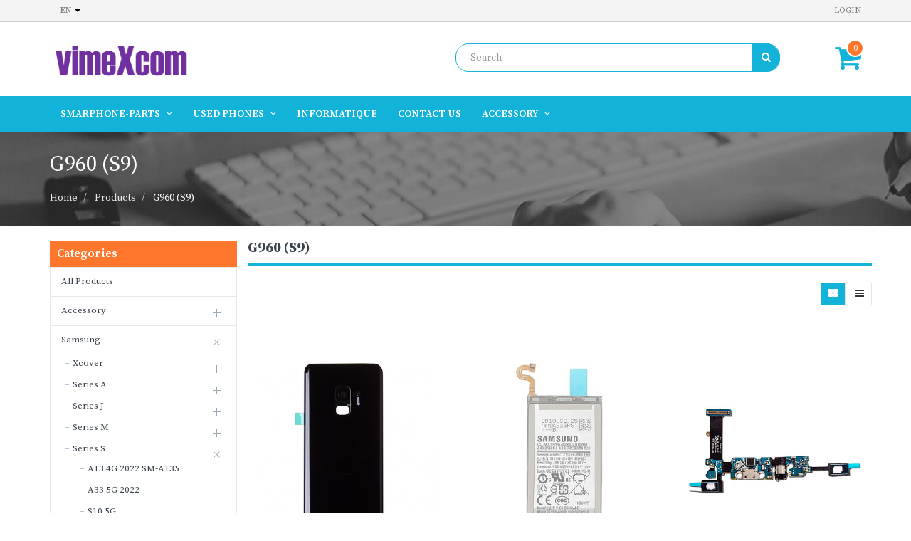

--- FILE ---
content_type: text/html; charset=utf-8
request_url: https://store.vimexcom.it/shop/category/samsung-series-s-g960-s9-3223
body_size: 31414
content:

  
        <!DOCTYPE html>
        <html lang="en-US" data-website-id="1" data-oe-company-name="vimexcom">
            <head>
                <meta charset="utf-8"/>
                <meta http-equiv="X-UA-Compatible" content="IE=edge,chrome=1"/>
                <meta name="viewport" content="width=device-width, initial-scale=1, user-scalable=no"/>

                <title>Shop | store.vimexcom.it</title>
                <link type="image/x-icon" rel="shortcut icon" href="/web/image/website/1/favicon/"/>

                <script type="text/javascript">
                    var odoo = {
                        csrf_token: "603cfb81dca5271163fdf2ee1f7b94f27beeca5co",
                    };
                </script>

                
            <meta name="generator" content="Odoo"/>

            
            
            
            
            

            <meta property="og:title" content="Shop"/>
            <meta property="og:site_name" content="vimexcom"/>
            

            
            
                
                    <link rel="alternate" hreflang="en" href="http://store.vimexcom.it/shop/category/samsung-series-s-g960-s9-3223"/>
                
                    <link rel="alternate" hreflang="fr" href="http://store.vimexcom.it/fr_FR/shop/category/samsung-series-s-g960-s9-3223"/>
                
                    <link rel="alternate" hreflang="it" href="http://store.vimexcom.it/it_IT/shop/category/samsung-series-s-g960-s9-3223"/>
                
            

            <script type="text/javascript">
                

                odoo.session_info = {
                    is_superuser: false,
                    is_system: false,
                    is_frontend: true,
                    translationURL: '/website/translations',
                    is_website_user: true,
                    user_id: 4
                };
            </script>

            <link type="text/css" rel="stylesheet" href="/web/content/487-17e0ab5/web.assets_common.0.css"/>
            <link type="text/css" rel="stylesheet" href="/web/content/15070-ad5ff02/web.assets_frontend.0.css"/>
            <link type="text/css" rel="stylesheet" href="/web/content/15071-ad5ff02/web.assets_frontend.1.css"/>
            
            
            

            <script type="text/javascript" src="/web/content/491-17e0ab5/web.assets_common.js"></script>
            <script type="text/javascript" src="/web/content/15072-ad5ff02/web.assets_frontend.js"></script>
            
            
            
        
            </head>
            <body>
                
            
        
            
        
        
            
            
                
            
        
        
    
    

            
            
        <div id="wrapwrap" class="">
                <header>
                    <div class="navbar navbar-default navbar-static-top">
                        
                <div class="header-top">
                    <div class="container">
                        <div class="top-left">
                            <ul>
                                <li class="ht-social">
                                    <ul class="widget-social list-inline">
                                        
                                        
                                        
                                        
                                        
                                        
                                    </ul>
                                </li>
                                <li class="lang-options">
                                    <ul class="language-bar js_language_selector" id="lang">
                                        <div class="btn-group">
                                            <button class="dropdown-toggle btn-default" data-caret="true" data-toggle="dropdown" type="button">
                                                
                                                    
                                                        en
                                                    
                                                
                                                    
                                                
                                                    
                                                
                                                <span class="caret"></span>
                                            </button>
                                            <ul class="dropdown-menu js_language_selector" role="menu">
                                                
                                                    <li>
                                                        <a class="js_change_lang" data-lang="en_US" href="/shop/category/samsung-series-s-g960-s9-3223">
                                                            en
                                                        </a>
                                                    </li>
                                                
                                                    <li>
                                                        <a class="js_change_lang" data-lang="fr_FR" href="/fr_FR/shop/category/samsung-series-s-g960-s9-3223">
                                                            fr
                                                        </a>
                                                    </li>
                                                
                                                    <li>
                                                        <a class="js_change_lang" data-lang="it_IT" href="/it_IT/shop/category/samsung-series-s-g960-s9-3223">
                                                            it
                                                        </a>
                                                    </li>
                                                
                                                
                                            </ul>
                                        </div>
                                    </ul>
                                </li>
                                <li class="currency-options">
                                    
                                    
                                </li>
                            </ul>
                        </div>
                        <div class="top-right">
                            <ul>
                                
                                
                                    <li>
                                        <a href="/web/login">Login</a>
                                    </li>
                                    
                                    
                                
                            </ul>
                        </div>
                    </div>
                </div>
                <div class="header-middle">
                    <div class="container">
                        <div class="logo">
                    <h1>
                        <a href="/">
                            <span alt="Logo of vimexcom" title="vimexcom"><img src="/web/image/res.company/1/logo?unique=b891d02" class="img img-responsive"/></span>
                            </a>
                    </h1>
                </div>
            <div class="header-search">
                            <form action="/shop" method="get">
                                
                                <input class="form-control" name="search" placeholder="Search" type="text" value=""/>
                                <button class="btn btn-default">
                                    <i class="fa fa-search"></i>
                                    
            </button>
                            </form>
                        </div>
                        <div class="h-cart">
                            <ul>
                                <li>
                                    <a class="top-link-checkout" id="my_cart" href="/shop/cart" title="Cart">
                                        <i class="fa fa-shopping-cart"></i>
                                        
                                        <span class="theme_crafito_cart_quantity">0</span>
                                    </a>
                                    <ul class="h-cart-inner">
                                        <li>
                                            <div class="mini-cart-content dropdown-content left-hand block block-cart skip-content skip-content--style" id="header-cart">
                                                <div class="">Your cart is empty!
                                            </div>
                                                
                                            </div>
                                        </li>
                                    </ul>
                                </li>
                                 
                                </ul>
                        </div>
                    </div>
                </div>
            <div class="container">
                            <div class="navbar-header">
                                <button type="button" class="navbar-toggle" data-toggle="collapse" data-target=".navbar-top-collapse">
                                    <span class="sr-only">Toggle navigation</span>
                                    <span class="icon-bar"></span>
                                    <span class="icon-bar"></span>
                                    <span class="icon-bar"></span>
                                </button>
                                <a class="navbar-brand" href="/">store.vimexcom.it</a>
    </div>
                            <div class="collapse navbar-collapse navbar-top-collapse">
                                <ul class="nav navbar-nav navbar-right" id="top_menu">
                                    
        
            
    
            <li class="li-mega-menu">
                <a class="dropdown-toggle" data-toggle="dropdown" href="#">
                    
                    <span>Smarphone-Parts</span>
                    <span class="fa fa-angle-down"></span>
                </a>
                
                
                
                
                    <ul class="dropdown-menu mega-dropdown-menu cat_megamenu" style="">
                        
                        <div class="row">
                            
                            
                                
                                    <div class="col-md-3 col-xs-12" style="float: left">
                                        <li>
                                            <ul>
                                                <li class="dropdown-header slider_header add-seperator" style="">
                                                    <span>
                                                        Latest
                                                    </span>
                                                </li>
                                                <li class="mm-carousel-slider">
                                                    <div class="carousel slide" data-ride="carousel" id="myCarousel-12">
                                                        <div class="carousel-inner">
                                                            
                                                            
                                                                <div class="item active">
                                                                    
                                                                    <a href="/shop/category/samsung-2384">
                                                                        
                                                                    </a>
                                                                    <h4>
                                                                        <small style="">
                                                                            Samsung
                                                                        </small>
                                                                    </h4>
                                                                    <small style="">
                                                                        
                                                                    </small>
                                                                </div>
                                                            
                                                                <div class="item">
                                                                    
                                                                    <a href="/shop/category/apple-2374">
                                                                        
                                                                    </a>
                                                                    <h4>
                                                                        <small style="">
                                                                             Apple 
                                                                        </small>
                                                                    </h4>
                                                                    <small style="">
                                                                        
                                                                    </small>
                                                                </div>
                                                            
                                                                <div class="item">
                                                                    
                                                                    <a href="/shop/category/xiaomi-3369">
                                                                        
                                                                    </a>
                                                                    <h4>
                                                                        <small style="">
                                                                            Xiaomi 
                                                                        </small>
                                                                    </h4>
                                                                    <small style="">
                                                                        
                                                                    </small>
                                                                </div>
                                                            
                                                                <div class="item">
                                                                    
                                                                    <a href="/shop/category/oppo-3604">
                                                                        
                                                                    </a>
                                                                    <h4>
                                                                        <small style="">
                                                                            Oppo
                                                                        </small>
                                                                    </h4>
                                                                    <small style="">
                                                                        
                                                                    </small>
                                                                </div>
                                                            
                                                                <div class="item">
                                                                    
                                                                    <a href="/shop/category/huawei-2378">
                                                                        
                                                                    </a>
                                                                    <h4>
                                                                        <small style="">
                                                                            Huawei
                                                                        </small>
                                                                    </h4>
                                                                    <small style="">
                                                                        
                                                                    </small>
                                                                </div>
                                                            
                                                        </div>
                                                    </div>
                                                    <div class="carousel-control left" data-slide="prev" data-target="#myCarousel-12">
                                                        <i class="fa fa-chevron-left"></i>
                                                    </div>
                                                    <div class="carousel-control right" data-slide="next" data-target="#myCarousel-12">
                                                        <i class="fa fa-chevron-right"></i>
                                                    </div>
                                                </li>
                                            </ul>
                                        </li>
                                    </div>
                                
                                
                                <div class="col-md-9 col-xs-12">
                                    <div class="row letter-spacing">
                                        
                                            <li class="col-sm-3 inline-block">
                                                <ul>
                                                    
                                                    <li class="dropdown-header add-seperator">
                                                        <a href="/shop/category/samsung-2384" style="">
                                                            Samsung
                                                        </a>
                                                    </li>
                                                    
                                                        
                                                            
                                                                
                                                                
                                                                    
                                                                        
                                                                    
                                                                
                                                                <li class="categories first-category has_child">
                                                                    <a href="/shop/category/samsung-xcover-3692" style="">
                                                                        Xcover 
                                                                        <span class="ripple"></span>
                                                                    </a>
                                                                    <span class="fa fa-chevron-right first-category-dd"></span>
                                                                    
                                                                        <ul>
                                                                            
                                                                                
                                                                                    <li class="categories second-category">
                                                                                        <a href="/shop/category/samsung-xcover-xcover-5-2021-3693" style="">
                                                                                            Xcover 5 2021
                                                                                        </a>
                                                                                    </li>
                                                                                
                                                                            
                                                                        </ul>
                                                                    
                                                                </li>
                                                            
                                                        
                                                            
                                                                
                                                                
                                                                    
                                                                        
                                                                    
                                                                
                                                                    
                                                                        
                                                                    
                                                                
                                                                    
                                                                        
                                                                    
                                                                
                                                                    
                                                                        
                                                                    
                                                                
                                                                    
                                                                        
                                                                    
                                                                
                                                                    
                                                                        
                                                                    
                                                                
                                                                    
                                                                        
                                                                    
                                                                
                                                                    
                                                                        
                                                                    
                                                                
                                                                    
                                                                        
                                                                    
                                                                
                                                                    
                                                                        
                                                                    
                                                                
                                                                    
                                                                        
                                                                    
                                                                
                                                                    
                                                                        
                                                                    
                                                                
                                                                    
                                                                        
                                                                    
                                                                
                                                                    
                                                                        
                                                                    
                                                                
                                                                    
                                                                        
                                                                    
                                                                
                                                                    
                                                                        
                                                                    
                                                                
                                                                    
                                                                        
                                                                    
                                                                
                                                                    
                                                                        
                                                                    
                                                                
                                                                    
                                                                
                                                                    
                                                                        
                                                                    
                                                                
                                                                    
                                                                        
                                                                    
                                                                
                                                                    
                                                                        
                                                                    
                                                                
                                                                    
                                                                        
                                                                    
                                                                
                                                                    
                                                                        
                                                                    
                                                                
                                                                    
                                                                        
                                                                    
                                                                
                                                                    
                                                                        
                                                                    
                                                                
                                                                    
                                                                        
                                                                    
                                                                
                                                                    
                                                                        
                                                                    
                                                                
                                                                    
                                                                        
                                                                    
                                                                
                                                                    
                                                                        
                                                                    
                                                                
                                                                    
                                                                        
                                                                    
                                                                
                                                                    
                                                                        
                                                                    
                                                                
                                                                    
                                                                        
                                                                    
                                                                
                                                                    
                                                                        
                                                                    
                                                                
                                                                    
                                                                        
                                                                    
                                                                
                                                                    
                                                                        
                                                                    
                                                                
                                                                    
                                                                        
                                                                    
                                                                
                                                                    
                                                                        
                                                                    
                                                                
                                                                    
                                                                        
                                                                    
                                                                
                                                                    
                                                                        
                                                                    
                                                                
                                                                    
                                                                        
                                                                    
                                                                
                                                                    
                                                                        
                                                                    
                                                                
                                                                    
                                                                        
                                                                    
                                                                
                                                                    
                                                                        
                                                                    
                                                                
                                                                    
                                                                        
                                                                    
                                                                
                                                                    
                                                                        
                                                                    
                                                                
                                                                    
                                                                        
                                                                    
                                                                
                                                                    
                                                                        
                                                                    
                                                                
                                                                    
                                                                        
                                                                    
                                                                
                                                                    
                                                                        
                                                                    
                                                                
                                                                    
                                                                        
                                                                    
                                                                
                                                                    
                                                                        
                                                                    
                                                                
                                                                    
                                                                        
                                                                    
                                                                
                                                                    
                                                                        
                                                                    
                                                                
                                                                    
                                                                        
                                                                    
                                                                
                                                                    
                                                                
                                                                    
                                                                
                                                                    
                                                                        
                                                                    
                                                                
                                                                <li class="categories first-category has_child">
                                                                    <a href="/shop/category/samsung-series-a-3143" style="">
                                                                        Series A
                                                                        <span class="ripple"></span>
                                                                    </a>
                                                                    <span class="fa fa-chevron-right first-category-dd"></span>
                                                                    
                                                                        <ul>
                                                                            
                                                                                
                                                                                    <li class="categories second-category">
                                                                                        <a href="/shop/category/samsung-series-a-a025g-a02s-2020-non-europeen-3675" style="">
                                                                                            A025G (A02s 2020) NON EUROPÉEN 
                                                                                        </a>
                                                                                    </li>
                                                                                
                                                                            
                                                                                
                                                                                    <li class="categories second-category">
                                                                                        <a href="/shop/category/samsung-series-a-a032-a03-core-2022-3708" style="">
                                                                                            A032 (A03 Core 2022
                                                                                        </a>
                                                                                    </li>
                                                                                
                                                                            
                                                                                
                                                                                    <li class="categories second-category">
                                                                                        <a href="/shop/category/samsung-series-a-a035g-a03-2022-3709" style="">
                                                                                            A035G (A03 2022)
                                                                                        </a>
                                                                                    </li>
                                                                                
                                                                            
                                                                                
                                                                                    <li class="categories second-category">
                                                                                        <a href="/shop/category/samsung-series-a-a037g-a03s-2021-3710" style="">
                                                                                            A037G (A03s 2021) 
                                                                                        </a>
                                                                                    </li>
                                                                                
                                                                            
                                                                                
                                                                                    <li class="categories second-category">
                                                                                        <a href="/shop/category/samsung-series-a-a12-2021-3673" style="">
                                                                                            A12 2021 
                                                                                        </a>
                                                                                    </li>
                                                                                
                                                                            
                                                                                
                                                                                    <li class="categories second-category">
                                                                                        <a href="/shop/category/samsung-series-a-a125-a12-2020-3706" style="">
                                                                                            A125 (A12 2020)
                                                                                        </a>
                                                                                    </li>
                                                                                
                                                                            
                                                                                
                                                                                    <li class="categories second-category">
                                                                                        <a href="/shop/category/samsung-series-a-a13-4g-2022-3686" style="">
                                                                                            A13 4G 2022 
                                                                                        </a>
                                                                                    </li>
                                                                                
                                                                            
                                                                                
                                                                                    <li class="categories second-category">
                                                                                        <a href="/shop/category/samsung-series-a-a136-a047-a13-5g-a04s-2022-3712" style="">
                                                                                            A136/A047 (A13 5G/A04s 2022
                                                                                        </a>
                                                                                    </li>
                                                                                
                                                                            
                                                                                
                                                                                    <li class="categories second-category">
                                                                                        <a href="/shop/category/samsung-series-a-a137-m236-m336-a13-4g-5g-2022-3714" style="">
                                                                                            A137/M236/M336 (A13 4G/5G 2022)
                                                                                        </a>
                                                                                    </li>
                                                                                
                                                                            
                                                                                
                                                                                    <li class="categories second-category">
                                                                                        <a href="/shop/category/samsung-series-a-a235f-a23-4g-3745" style="">
                                                                                            A235F  (A23 4G)
                                                                                        </a>
                                                                                    </li>
                                                                                
                                                                            
                                                                                
                                                                                    <li class="categories second-category">
                                                                                        <a href="/shop/category/samsung-series-a-a-236-a23-5g-2022-3719" style="">
                                                                                            A 236 (A23 5G 2022)
                                                                                        </a>
                                                                                    </li>
                                                                                
                                                                            
                                                                                
                                                                                    <li class="categories second-category">
                                                                                        <a href="/shop/category/samsung-series-a-a32-6b-3669" style="">
                                                                                            A32 6b 
                                                                                        </a>
                                                                                    </li>
                                                                                
                                                                            
                                                                                
                                                                                    <li class="categories second-category">
                                                                                        <a href="/shop/category/samsung-series-a-a33-5g-2022-3687" style="">
                                                                                            A33 5G 2022
                                                                                        </a>
                                                                                    </li>
                                                                                
                                                                            
                                                                                
                                                                                    <li class="categories second-category">
                                                                                        <a href="/shop/category/samsung-series-a-a52s-5g-2021-3674" style="">
                                                                                            A52s 5G 2021 
                                                                                        </a>
                                                                                    </li>
                                                                                
                                                                            
                                                                                
                                                                                    <li class="categories second-category">
                                                                                        <a href="/shop/category/samsung-series-a-a536-a53-5g-2022-3720" style="">
                                                                                            A536 (A53 5G 2022)
                                                                                        </a>
                                                                                    </li>
                                                                                
                                                                            
                                                                                
                                                                                    <li class="categories second-category">
                                                                                        <a href="/shop/category/samsung-series-a-a920-a9-18-3338" style="">
                                                                                            A920 (A9 18)
                                                                                        </a>
                                                                                    </li>
                                                                                
                                                                            
                                                                                
                                                                                    <li class="categories second-category">
                                                                                        <a href="/shop/category/samsung-series-a-sm-a137f-mea-a13-3725" style="">
                                                                                            SM-A137F,MEA (A13 )
                                                                                        </a>
                                                                                    </li>
                                                                                
                                                                            
                                                                                
                                                                                    <li class="categories second-category">
                                                                                        <a href="/shop/category/samsung-series-a-sm-a516-a51-5g-2020-3724" style="">
                                                                                            SM-A516 (A51 5G 2020)
                                                                                        </a>
                                                                                    </li>
                                                                                
                                                                            
                                                                                
                                                                            
                                                                                
                                                                                    <li class="categories second-category">
                                                                                        <a href="/shop/category/samsung-series-a-a750-a7-18-3168" style="">
                                                                                            A750 (A7 18)
                                                                                        </a>
                                                                                    </li>
                                                                                
                                                                            
                                                                                
                                                                                    <li class="categories second-category">
                                                                                        <a href="/shop/category/samsung-series-a-a725-a726-3525" style="">
                                                                                            A725 / A726 
                                                                                        </a>
                                                                                    </li>
                                                                                
                                                                            
                                                                                
                                                                                    <li class="categories second-category">
                                                                                        <a href="/shop/category/samsung-series-a-a720-a7-17-3337" style="">
                                                                                            A720 (A7 17)
                                                                                        </a>
                                                                                    </li>
                                                                                
                                                                            
                                                                                
                                                                                    <li class="categories second-category">
                                                                                        <a href="/shop/category/samsung-series-a-a715-a71-20-3389" style="">
                                                                                            A715 (A71 20)
                                                                                        </a>
                                                                                    </li>
                                                                                
                                                                            
                                                                                
                                                                                    <li class="categories second-category">
                                                                                        <a href="/shop/category/samsung-series-a-a710-a7-2016-3339" style="">
                                                                                            A710  (A7 2016) 
                                                                                        </a>
                                                                                    </li>
                                                                                
                                                                            
                                                                                
                                                                                    <li class="categories second-category">
                                                                                        <a href="/shop/category/samsung-series-a-a705-a70-19-3336" style="">
                                                                                            A705 (A70 19)
                                                                                        </a>
                                                                                    </li>
                                                                                
                                                                            
                                                                                
                                                                                    <li class="categories second-category">
                                                                                        <a href="/shop/category/samsung-series-a-a700-a7-15-3388" style="">
                                                                                            A700 (A7 15)
                                                                                        </a>
                                                                                    </li>
                                                                                
                                                                            
                                                                                
                                                                                    <li class="categories second-category">
                                                                                        <a href="/shop/category/samsung-series-a-a605-a6-2018-3348" style="">
                                                                                            A605 (A6+ 2018)
                                                                                        </a>
                                                                                    </li>
                                                                                
                                                                            
                                                                                
                                                                                    <li class="categories second-category">
                                                                                        <a href="/shop/category/samsung-series-a-a600-a6-18-3165" style="">
                                                                                            A600 (A6 18)
                                                                                        </a>
                                                                                    </li>
                                                                                
                                                                            
                                                                                
                                                                                    <li class="categories second-category">
                                                                                        <a href="/shop/category/samsung-series-a-a305-a30-19-3375" style="">
                                                                                            A305 (A30 19)
                                                                                        </a>
                                                                                    </li>
                                                                                
                                                                            
                                                                                
                                                                                    <li class="categories second-category">
                                                                                        <a href="/shop/category/samsung-series-a-a526-a525-3527" style="">
                                                                                            A526 - A525
                                                                                        </a>
                                                                                    </li>
                                                                                
                                                                            
                                                                                
                                                                                    <li class="categories second-category">
                                                                                        <a href="/shop/category/samsung-series-a-a530-a8-18-3164" style="">
                                                                                            A530 (A8 18)
                                                                                        </a>
                                                                                    </li>
                                                                                
                                                                            
                                                                                
                                                                                    <li class="categories second-category">
                                                                                        <a href="/shop/category/samsung-series-a-a520-a5-17-3163" style="">
                                                                                            A520 (A5 17)
                                                                                        </a>
                                                                                    </li>
                                                                                
                                                                            
                                                                                
                                                                                    <li class="categories second-category">
                                                                                        <a href="/shop/category/samsung-series-a-a515-a51-20-3365" style="">
                                                                                            A515 (A51 20)
                                                                                        </a>
                                                                                    </li>
                                                                                
                                                                            
                                                                                
                                                                                    <li class="categories second-category">
                                                                                        <a href="/shop/category/samsung-series-a-a510-a5-16-3162" style="">
                                                                                            A510 (A5 16)
                                                                                        </a>
                                                                                    </li>
                                                                                
                                                                            
                                                                                
                                                                                    <li class="categories second-category">
                                                                                        <a href="/shop/category/samsung-series-a-a505-a50-2019-3340" style="">
                                                                                            A505 (A50 2019)
                                                                                        </a>
                                                                                    </li>
                                                                                
                                                                            
                                                                                
                                                                                    <li class="categories second-category">
                                                                                        <a href="/shop/category/samsung-series-a-a500-a5-15-3161" style="">
                                                                                            A500 (A5 15)
                                                                                        </a>
                                                                                    </li>
                                                                                
                                                                            
                                                                                
                                                                                    <li class="categories second-category">
                                                                                        <a href="/shop/category/samsung-series-a-a415-a41-20-3366" style="">
                                                                                            A415 (A41 20)
                                                                                        </a>
                                                                                    </li>
                                                                                
                                                                            
                                                                                
                                                                                    <li class="categories second-category">
                                                                                        <a href="/shop/category/samsung-series-a-a405-a40-19-3342" style="">
                                                                                            A405 (A40 19)
                                                                                        </a>
                                                                                    </li>
                                                                                
                                                                            
                                                                                
                                                                                    <li class="categories second-category">
                                                                                        <a href="/shop/category/samsung-series-a-a325f-4g-3650" style="">
                                                                                            A325F 4G
                                                                                        </a>
                                                                                    </li>
                                                                                
                                                                            
                                                                                
                                                                                    <li class="categories second-category">
                                                                                        <a href="/shop/category/samsung-series-a-a315-a31-2020-3503" style="">
                                                                                            A315 A31 (2020)
                                                                                        </a>
                                                                                    </li>
                                                                                
                                                                            
                                                                                
                                                                                    <li class="categories second-category">
                                                                                        <a href="/shop/category/samsung-series-a-a320-a3-17-3160" style="">
                                                                                            A320 (A3 17)
                                                                                        </a>
                                                                                    </li>
                                                                                
                                                                            
                                                                                
                                                                                    <li class="categories second-category">
                                                                                        <a href="/shop/category/samsung-series-a-a310-a3-16-3159" style="">
                                                                                            A310 (A3 16)
                                                                                        </a>
                                                                                    </li>
                                                                                
                                                                            
                                                                                
                                                                                    <li class="categories second-category">
                                                                                        <a href="/shop/category/samsung-series-a-a307f-a30s-19-3362" style="">
                                                                                            A307F (A30s 19)
                                                                                        </a>
                                                                                    </li>
                                                                                
                                                                            
                                                                                
                                                                                    <li class="categories second-category">
                                                                                        <a href="/shop/category/samsung-series-a-a300-a3-15-3158" style="">
                                                                                            A300 (A3 15) 
                                                                                        </a>
                                                                                    </li>
                                                                                
                                                                            
                                                                                
                                                                                    <li class="categories second-category">
                                                                                        <a href="/shop/category/samsung-series-a-a217-a21s-20-3374" style="">
                                                                                            A217 (A21s 20) 
                                                                                        </a>
                                                                                    </li>
                                                                                
                                                                            
                                                                                
                                                                                    <li class="categories second-category">
                                                                                        <a href="/shop/category/samsung-series-a-a207-a20s-19-3364" style="">
                                                                                            A207 (A20s 19)
                                                                                        </a>
                                                                                    </li>
                                                                                
                                                                            
                                                                                
                                                                                    <li class="categories second-category">
                                                                                        <a href="/shop/category/samsung-series-a-a205-a20-19-3373" style="">
                                                                                            A205 (A20 19)
                                                                                        </a>
                                                                                    </li>
                                                                                
                                                                            
                                                                                
                                                                                    <li class="categories second-category">
                                                                                        <a href="/shop/category/samsung-series-a-a202-a20e-2019-3341" style="">
                                                                                            A202 (A20e 2019)
                                                                                        </a>
                                                                                    </li>
                                                                                
                                                                            
                                                                                
                                                                                    <li class="categories second-category">
                                                                                        <a href="/shop/category/samsung-series-a-a115-3638" style="">
                                                                                            A115
                                                                                        </a>
                                                                                    </li>
                                                                                
                                                                            
                                                                                
                                                                                    <li class="categories second-category">
                                                                                        <a href="/shop/category/samsung-series-a-a107-a10s-3521" style="">
                                                                                            A107 (A10S)
                                                                                        </a>
                                                                                    </li>
                                                                                
                                                                            
                                                                                
                                                                                    <li class="categories second-category">
                                                                                        <a href="/shop/category/samsung-series-a-a105-a10-2019-3347" style="">
                                                                                            A105 (A10 2019)
                                                                                        </a>
                                                                                    </li>
                                                                                
                                                                            
                                                                                
                                                                                    <li class="categories second-category">
                                                                                        <a href="/shop/category/samsung-series-a-a72-4g-5g-2021-3599" style="">
                                                                                            A72 4G/5G 2021 
                                                                                        </a>
                                                                                    </li>
                                                                                
                                                                            
                                                                                
                                                                                    <li class="categories second-category">
                                                                                        <a href="/shop/category/samsung-series-a-a42-3526" style="">
                                                                                            A42
                                                                                        </a>
                                                                                    </li>
                                                                                
                                                                            
                                                                                
                                                                                    <li class="categories second-category">
                                                                                        <a href="/shop/category/samsung-series-a-a037-3648" style="">
                                                                                            A037
                                                                                        </a>
                                                                                    </li>
                                                                                
                                                                            
                                                                                
                                                                                    <li class="categories second-category">
                                                                                        <a href="/shop/category/samsung-series-a-a025g-a02s-2020-3522" style="">
                                                                                            A025G (A02s 2020)
                                                                                        </a>
                                                                                    </li>
                                                                                
                                                                            
                                                                                
                                                                            
                                                                                
                                                                            
                                                                                
                                                                                    <li class="categories second-category">
                                                                                        <a href="/shop/category/samsung-series-a-a015-a01-2020-3363" style="">
                                                                                            A015 (A01 2020)
                                                                                        </a>
                                                                                    </li>
                                                                                
                                                                            
                                                                        </ul>
                                                                    
                                                                </li>
                                                            
                                                        
                                                            
                                                                
                                                                
                                                                    
                                                                        
                                                                    
                                                                
                                                                    
                                                                        
                                                                    
                                                                
                                                                    
                                                                        
                                                                    
                                                                
                                                                    
                                                                        
                                                                    
                                                                
                                                                    
                                                                        
                                                                    
                                                                
                                                                    
                                                                        
                                                                    
                                                                
                                                                    
                                                                        
                                                                    
                                                                
                                                                    
                                                                        
                                                                    
                                                                
                                                                    
                                                                        
                                                                    
                                                                
                                                                    
                                                                        
                                                                    
                                                                
                                                                    
                                                                        
                                                                    
                                                                
                                                                    
                                                                        
                                                                    
                                                                
                                                                    
                                                                
                                                                    
                                                                        
                                                                    
                                                                
                                                                    
                                                                        
                                                                    
                                                                
                                                                    
                                                                        
                                                                    
                                                                
                                                                    
                                                                        
                                                                    
                                                                
                                                                <li class="categories first-category has_child">
                                                                    <a href="/shop/category/samsung-series-j-3144" style="">
                                                                        Series J
                                                                        <span class="ripple"></span>
                                                                    </a>
                                                                    <span class="fa fa-chevron-right first-category-dd"></span>
                                                                    
                                                                        <ul>
                                                                            
                                                                                
                                                                                    <li class="categories second-category">
                                                                                        <a href="/shop/category/samsung-series-j-g610-j7-prime-2016-3718" style="">
                                                                                            G610 (J7 PRIME 2016)
                                                                                        </a>
                                                                                    </li>
                                                                                
                                                                            
                                                                                
                                                                                    <li class="categories second-category">
                                                                                        <a href="/shop/category/samsung-series-j-j730-j7-17-3194" style="">
                                                                                            J730 (J7 17)
                                                                                        </a>
                                                                                    </li>
                                                                                
                                                                            
                                                                                
                                                                                    <li class="categories second-category">
                                                                                        <a href="/shop/category/samsung-series-j-sm-j610-j415-j410-j6-j4-2018-3746" style="">
                                                                                            SM-J610/J415/J410 (J6+,J4+ 2018)
                                                                                        </a>
                                                                                    </li>
                                                                                
                                                                            
                                                                                
                                                                                    <li class="categories second-category">
                                                                                        <a href="/shop/category/samsung-series-j-sm-j810-j8-2018-3727" style="">
                                                                                            SM-J810 (J8 2018)
                                                                                        </a>
                                                                                    </li>
                                                                                
                                                                            
                                                                                
                                                                                    <li class="categories second-category">
                                                                                        <a href="/shop/category/samsung-series-j-j710-j7-16-3193" style="">
                                                                                            J710 (J7 16)
                                                                                        </a>
                                                                                    </li>
                                                                                
                                                                            
                                                                                
                                                                                    <li class="categories second-category">
                                                                                        <a href="/shop/category/samsung-series-j-j700-j7-15-3346" style="">
                                                                                            J700 (J7 15)
                                                                                        </a>
                                                                                    </li>
                                                                                
                                                                            
                                                                                
                                                                                    <li class="categories second-category">
                                                                                        <a href="/shop/category/samsung-series-j-j610-j415-3186" style="">
                                                                                            J610 J415
                                                                                        </a>
                                                                                    </li>
                                                                                
                                                                            
                                                                                
                                                                                    <li class="categories second-category">
                                                                                        <a href="/shop/category/samsung-series-j-j600-j6-18-3190" style="">
                                                                                            J600 (J6 18)
                                                                                        </a>
                                                                                    </li>
                                                                                
                                                                            
                                                                                
                                                                                    <li class="categories second-category">
                                                                                        <a href="/shop/category/samsung-series-j-j510-j5-16-3188" style="">
                                                                                            J510 (J5 16)
                                                                                        </a>
                                                                                    </li>
                                                                                
                                                                            
                                                                                
                                                                                    <li class="categories second-category">
                                                                                        <a href="/shop/category/samsung-series-j-j530-j5-17-3189" style="">
                                                                                            J530 (J5 17)
                                                                                        </a>
                                                                                    </li>
                                                                                
                                                                            
                                                                                
                                                                                    <li class="categories second-category">
                                                                                        <a href="/shop/category/samsung-series-j-j500-j5-15-3187" style="">
                                                                                            J500 (j5 15)  
                                                                                        </a>
                                                                                    </li>
                                                                                
                                                                            
                                                                                
                                                                                    <li class="categories second-category">
                                                                                        <a href="/shop/category/samsung-series-j-j400-j4-18-3335" style="">
                                                                                            J400 (J4 18) 
                                                                                        </a>
                                                                                    </li>
                                                                                
                                                                            
                                                                                
                                                                            
                                                                                
                                                                                    <li class="categories second-category">
                                                                                        <a href="/shop/category/samsung-series-j-j320-j3-16-3184" style="">
                                                                                            J320 (J3 16) 
                                                                                        </a>
                                                                                    </li>
                                                                                
                                                                            
                                                                                
                                                                                    <li class="categories second-category">
                                                                                        <a href="/shop/category/samsung-series-j-j260-3183" style="">
                                                                                            J260
                                                                                        </a>
                                                                                    </li>
                                                                                
                                                                            
                                                                                
                                                                                    <li class="categories second-category">
                                                                                        <a href="/shop/category/samsung-series-j-j120-j1-16-3182" style="">
                                                                                            J120 (J1 16)
                                                                                        </a>
                                                                                    </li>
                                                                                
                                                                            
                                                                                
                                                                                    <li class="categories second-category">
                                                                                        <a href="/shop/category/samsung-series-j-j250-j2-2018-3501" style="">
                                                                                            J250 (J2 2018)
                                                                                        </a>
                                                                                    </li>
                                                                                
                                                                            
                                                                        </ul>
                                                                    
                                                                </li>
                                                            
                                                        
                                                            
                                                                
                                                                
                                                                    
                                                                        
                                                                    
                                                                
                                                                    
                                                                        
                                                                    
                                                                
                                                                    
                                                                        
                                                                    
                                                                
                                                                    
                                                                        
                                                                    
                                                                
                                                                    
                                                                        
                                                                    
                                                                
                                                                    
                                                                        
                                                                    
                                                                
                                                                    
                                                                        
                                                                    
                                                                
                                                                    
                                                                        
                                                                    
                                                                
                                                                    
                                                                        
                                                                    
                                                                
                                                                    
                                                                        
                                                                    
                                                                
                                                                    
                                                                        
                                                                    
                                                                
                                                                    
                                                                        
                                                                    
                                                                
                                                                    
                                                                        
                                                                    
                                                                
                                                                <li class="categories first-category has_child">
                                                                    <a href="/shop/category/samsung-series-m-3343" style="">
                                                                        Series M
                                                                        <span class="ripple"></span>
                                                                    </a>
                                                                    <span class="fa fa-chevron-right first-category-dd"></span>
                                                                    
                                                                        <ul>
                                                                            
                                                                                
                                                                                    <li class="categories second-category">
                                                                                        <a href="/shop/category/samsung-series-m-m127f-3671" style="">
                                                                                            M127F
                                                                                        </a>
                                                                                    </li>
                                                                                
                                                                            
                                                                                
                                                                                    <li class="categories second-category">
                                                                                        <a href="/shop/category/samsung-series-m-m21-2019-3682" style="">
                                                                                             M21 2019
                                                                                        </a>
                                                                                    </li>
                                                                                
                                                                            
                                                                                
                                                                                    <li class="categories second-category">
                                                                                        <a href="/shop/category/samsung-series-m-m21s-3683" style="">
                                                                                            M21s   
                                                                                        </a>
                                                                                    </li>
                                                                                
                                                                            
                                                                                
                                                                                    <li class="categories second-category">
                                                                                        <a href="/shop/category/samsung-series-m-m315-m317-3524" style="">
                                                                                            M315 / M317 
                                                                                        </a>
                                                                                    </li>
                                                                                
                                                                            
                                                                                
                                                                                    <li class="categories second-category">
                                                                                        <a href="/shop/category/samsung-series-m-m31s-2020-3681" style="">
                                                                                            M31s 2020
                                                                                        </a>
                                                                                    </li>
                                                                                
                                                                            
                                                                                
                                                                                    <li class="categories second-category">
                                                                                        <a href="/shop/category/samsung-series-m-m325f-3660" style="">
                                                                                            M325F 
                                                                                        </a>
                                                                                    </li>
                                                                                
                                                                            
                                                                                
                                                                                    <li class="categories second-category">
                                                                                        <a href="/shop/category/samsung-series-m-m-53-5g-2022-3680" style="">
                                                                                            M 53 5G 2022
                                                                                        </a>
                                                                                    </li>
                                                                                
                                                                            
                                                                                
                                                                                    <li class="categories second-category">
                                                                                        <a href="/shop/category/samsung-series-m-sm-m-135-m13-4g-2022-3778" style="">
                                                                                            SM-M 135 (M13 4G 2022)
                                                                                        </a>
                                                                                    </li>
                                                                                
                                                                            
                                                                                
                                                                                    <li class="categories second-category">
                                                                                        <a href="/shop/category/samsung-series-m-sm-m515-3670" style="">
                                                                                             SM-M515
                                                                                        </a>
                                                                                    </li>
                                                                                
                                                                            
                                                                                
                                                                                    <li class="categories second-category">
                                                                                        <a href="/shop/category/samsung-series-m-m-305-m30s-3637" style="">
                                                                                            M 305 M30S
                                                                                        </a>
                                                                                    </li>
                                                                                
                                                                            
                                                                                
                                                                                    <li class="categories second-category">
                                                                                        <a href="/shop/category/samsung-series-m-m205f-m20-2019-3345" style="">
                                                                                            M205F (M20 2019)
                                                                                        </a>
                                                                                    </li>
                                                                                
                                                                            
                                                                                
                                                                                    <li class="categories second-category">
                                                                                        <a href="/shop/category/samsung-series-m-m105-m10-19-3344" style="">
                                                                                            M105 (M10 19)
                                                                                        </a>
                                                                                    </li>
                                                                                
                                                                            
                                                                                
                                                                                    <li class="categories second-category">
                                                                                        <a href="/shop/category/samsung-series-m-m115-3644" style="">
                                                                                            M115
                                                                                        </a>
                                                                                    </li>
                                                                                
                                                                            
                                                                        </ul>
                                                                    
                                                                </li>
                                                            
                                                        
                                                            
                                                                
                                                                
                                                                    
                                                                        
                                                                    
                                                                
                                                                    
                                                                        
                                                                    
                                                                
                                                                    
                                                                        
                                                                    
                                                                
                                                                    
                                                                
                                                                    
                                                                        
                                                                    
                                                                
                                                                    
                                                                        
                                                                    
                                                                
                                                                    
                                                                        
                                                                    
                                                                
                                                                    
                                                                        
                                                                    
                                                                
                                                                    
                                                                        
                                                                    
                                                                
                                                                    
                                                                        
                                                                    
                                                                
                                                                    
                                                                        
                                                                    
                                                                
                                                                    
                                                                        
                                                                    
                                                                
                                                                    
                                                                        
                                                                    
                                                                
                                                                    
                                                                        
                                                                    
                                                                
                                                                    
                                                                        
                                                                    
                                                                
                                                                    
                                                                        
                                                                    
                                                                
                                                                    
                                                                        
                                                                    
                                                                
                                                                    
                                                                        
                                                                    
                                                                
                                                                    
                                                                        
                                                                    
                                                                
                                                                    
                                                                        
                                                                    
                                                                
                                                                    
                                                                        
                                                                    
                                                                
                                                                    
                                                                        
                                                                    
                                                                
                                                                    
                                                                        
                                                                    
                                                                
                                                                    
                                                                        
                                                                    
                                                                
                                                                    
                                                                        
                                                                    
                                                                
                                                                    
                                                                        
                                                                    
                                                                
                                                                    
                                                                        
                                                                    
                                                                
                                                                    
                                                                
                                                                    
                                                                        
                                                                    
                                                                
                                                                    
                                                                        
                                                                    
                                                                
                                                                    
                                                                        
                                                                    
                                                                
                                                                    
                                                                        
                                                                    
                                                                
                                                                    
                                                                        
                                                                    
                                                                
                                                                    
                                                                        
                                                                    
                                                                
                                                                    
                                                                        
                                                                    
                                                                
                                                                <li class="categories first-category has_child">
                                                                    <a href="/shop/category/samsung-series-s-3146" style="">
                                                                        Series S
                                                                        <span class="ripple"></span>
                                                                    </a>
                                                                    <span class="fa fa-chevron-right first-category-dd"></span>
                                                                    
                                                                        <ul>
                                                                            
                                                                                
                                                                                    <li class="categories second-category">
                                                                                        <a href="/shop/category/samsung-series-s-a13-4g-2022-sm-a135-3676" style="">
                                                                                             A13 4G 2022 SM-A135
                                                                                        </a>
                                                                                    </li>
                                                                                
                                                                            
                                                                                
                                                                                    <li class="categories second-category">
                                                                                        <a href="/shop/category/samsung-series-s-a33-5g-2022-3677" style="">
                                                                                            A33 5G 2022 
                                                                                        </a>
                                                                                    </li>
                                                                                
                                                                            
                                                                                
                                                                                    <li class="categories second-category">
                                                                                        <a href="/shop/category/samsung-series-s-s10-5g-3672" style="">
                                                                                            S10 5G 
                                                                                        </a>
                                                                                    </li>
                                                                                
                                                                            
                                                                                
                                                                            
                                                                                
                                                                                    <li class="categories second-category">
                                                                                        <a href="/shop/category/samsung-series-s-s21-fe-sm-g990-3801" style="">
                                                                                            S21 fe SM-G990
                                                                                        </a>
                                                                                    </li>
                                                                                
                                                                            
                                                                                
                                                                                    <li class="categories second-category">
                                                                                        <a href="/shop/category/samsung-series-s-s901-s22-2022-3721" style="">
                                                                                            S901  (S22 2022) 
                                                                                        </a>
                                                                                    </li>
                                                                                
                                                                            
                                                                                
                                                                                    <li class="categories second-category">
                                                                                        <a href="/shop/category/samsung-series-s-s906-s22-plus-2022-3722" style="">
                                                                                            S906 (S22 PLUS 2022 )
                                                                                        </a>
                                                                                    </li>
                                                                                
                                                                            
                                                                                
                                                                                    <li class="categories second-category">
                                                                                        <a href="/shop/category/samsung-series-s-sm-g770-s10-lite-2020-3715" style="">
                                                                                            SM-G770 (S10 Lite 2020)
                                                                                        </a>
                                                                                    </li>
                                                                                
                                                                            
                                                                                
                                                                                    <li class="categories second-category">
                                                                                        <a href="/shop/category/samsung-series-s-sm-g780-g781-s20-fe-4g-5g-2020-3713" style="">
                                                                                            SM-G780/G781 (S20 FE 4G/5G 2020) 
                                                                                        </a>
                                                                                    </li>
                                                                                
                                                                            
                                                                                
                                                                                    <li class="categories second-category">
                                                                                        <a href="/shop/category/samsung-series-s-sm-g980-g981-s20-4g-5g-2020-3726" style="">
                                                                                            SM-G980/G981 (S20 4G/5G  2020) 
                                                                                        </a>
                                                                                    </li>
                                                                                
                                                                            
                                                                                
                                                                                    <li class="categories second-category">
                                                                                        <a href="/shop/category/samsung-series-s-sm-s908-gh82-27488a-s22-ultra-3802" style="">
                                                                                            SM-S908 GH82-27488A (S22 ULTRA)
                                                                                        </a>
                                                                                    </li>
                                                                                
                                                                            
                                                                                
                                                                                    <li class="categories second-category">
                                                                                        <a href="/shop/category/samsung-series-s-s21-5g-g991b-3596" style="">
                                                                                            S21 5G G991B  
                                                                                        </a>
                                                                                    </li>
                                                                                
                                                                            
                                                                                
                                                                                    <li class="categories second-category">
                                                                                        <a href="/shop/category/samsung-series-s-s21-ultra-5g-g998b-3541" style="">
                                                                                            S21 ULTRA 5G (G998B)
                                                                                        </a>
                                                                                    </li>
                                                                                
                                                                            
                                                                                
                                                                                    <li class="categories second-category">
                                                                                        <a href="/shop/category/samsung-series-s-g988-s20-ultra-3383" style="">
                                                                                            G988 (S20 ULTRA )
                                                                                        </a>
                                                                                    </li>
                                                                                
                                                                            
                                                                                
                                                                                    <li class="categories second-category">
                                                                                        <a href="/shop/category/samsung-series-s-g986-g985-s20-3511" style="">
                                                                                            G986 / G985 (S20 + )
                                                                                        </a>
                                                                                    </li>
                                                                                
                                                                            
                                                                                
                                                                                    <li class="categories second-category">
                                                                                        <a href="/shop/category/samsung-series-s-g985-g986-s20-plus-5g-3382" style="">
                                                                                            G985/G986 (S20 PLUS 5G)
                                                                                        </a>
                                                                                    </li>
                                                                                
                                                                            
                                                                                
                                                                                    <li class="categories second-category">
                                                                                        <a href="/shop/category/samsung-series-s-g980-g981-s20-3381" style="">
                                                                                            G980/G981 (S20)
                                                                                        </a>
                                                                                    </li>
                                                                                
                                                                            
                                                                                
                                                                                    <li class="categories second-category">
                                                                                        <a href="/shop/category/samsung-series-s-g970-s10e-3634" style="">
                                                                                            G970 -S10e 
                                                                                        </a>
                                                                                    </li>
                                                                                
                                                                            
                                                                                
                                                                                    <li class="categories second-category">
                                                                                        <a href="/shop/category/samsung-series-s-g770-s10-lite-3376" style="">
                                                                                            G770 (S10 LITE)
                                                                                        </a>
                                                                                    </li>
                                                                                
                                                                            
                                                                                
                                                                                    <li class="categories second-category">
                                                                                        <a href="/shop/category/samsung-series-s-g970-s10e-3358" style="">
                                                                                            G970 (S10e) 
                                                                                        </a>
                                                                                    </li>
                                                                                
                                                                            
                                                                                
                                                                                    <li class="categories second-category">
                                                                                        <a href="/shop/category/samsung-series-s-g975-s10-plus-3378" style="">
                                                                                            G975 (S10 Plus)
                                                                                        </a>
                                                                                    </li>
                                                                                
                                                                            
                                                                                
                                                                                    <li class="categories second-category">
                                                                                        <a href="/shop/category/samsung-series-s-g977-s10-5g-19-3379" style="">
                                                                                            G977 (S10 5G 19)
                                                                                        </a>
                                                                                    </li>
                                                                                
                                                                            
                                                                                
                                                                                    <li class="categories second-category">
                                                                                        <a href="/shop/category/samsung-series-s-g973-s10-3377" style="">
                                                                                            G973 (S10)
                                                                                        </a>
                                                                                    </li>
                                                                                
                                                                            
                                                                                
                                                                                    <li class="categories second-category">
                                                                                        <a href="/shop/category/samsung-series-s-g965-s9-plus-3224" style="">
                                                                                            G965 (S9 Plus)
                                                                                        </a>
                                                                                    </li>
                                                                                
                                                                            
                                                                                
                                                                                    <li class="categories second-category">
                                                                                        <a href="/shop/category/samsung-series-s-g960-s9-3223" style="">
                                                                                            G960 (S9)
                                                                                        </a>
                                                                                    </li>
                                                                                
                                                                            
                                                                                
                                                                                    <li class="categories second-category">
                                                                                        <a href="/shop/category/samsung-series-s-g955-s8-plus-3222" style="">
                                                                                            G955 (S8 Plus)
                                                                                        </a>
                                                                                    </li>
                                                                                
                                                                            
                                                                                
                                                                                    <li class="categories second-category">
                                                                                        <a href="/shop/category/samsung-series-s-g950-s8-3221" style="">
                                                                                            G950 (S8)
                                                                                        </a>
                                                                                    </li>
                                                                                
                                                                            
                                                                                
                                                                            
                                                                                
                                                                                    <li class="categories second-category">
                                                                                        <a href="/shop/category/samsung-series-s-g930-s7-3218" style="">
                                                                                            G930 (S7)
                                                                                        </a>
                                                                                    </li>
                                                                                
                                                                            
                                                                                
                                                                                    <li class="categories second-category">
                                                                                        <a href="/shop/category/samsung-series-s-s6-edge-plus-3439" style="">
                                                                                            S6 edge plus
                                                                                        </a>
                                                                                    </li>
                                                                                
                                                                            
                                                                                
                                                                                    <li class="categories second-category">
                                                                                        <a href="/shop/category/samsung-series-s-g925-s6-edge-3216" style="">
                                                                                            G925 (S6 EDGE)
                                                                                        </a>
                                                                                    </li>
                                                                                
                                                                            
                                                                                
                                                                                    <li class="categories second-category">
                                                                                        <a href="/shop/category/samsung-series-s-g920-s6-3215" style="">
                                                                                            G920 (S6)
                                                                                        </a>
                                                                                    </li>
                                                                                
                                                                            
                                                                                
                                                                                    <li class="categories second-category">
                                                                                        <a href="/shop/category/samsung-series-s-g900-s5-3212" style="">
                                                                                            G900 (S5)
                                                                                        </a>
                                                                                    </li>
                                                                                
                                                                            
                                                                                
                                                                                    <li class="categories second-category">
                                                                                        <a href="/shop/category/samsung-series-s-s4-3440" style="">
                                                                                            S4
                                                                                        </a>
                                                                                    </li>
                                                                                
                                                                            
                                                                                
                                                                                    <li class="categories second-category">
                                                                                        <a href="/shop/category/samsung-series-s-s3-3505" style="">
                                                                                            S3
                                                                                        </a>
                                                                                    </li>
                                                                                
                                                                            
                                                                        </ul>
                                                                    
                                                                </li>
                                                            
                                                        
                                                            
                                                                
                                                                
                                                                    
                                                                        
                                                                    
                                                                
                                                                    
                                                                        
                                                                    
                                                                
                                                                    
                                                                        
                                                                    
                                                                
                                                                    
                                                                        
                                                                    
                                                                
                                                                    
                                                                        
                                                                    
                                                                
                                                                    
                                                                        
                                                                    
                                                                
                                                                    
                                                                        
                                                                    
                                                                
                                                                    
                                                                        
                                                                    
                                                                
                                                                    
                                                                        
                                                                    
                                                                
                                                                    
                                                                        
                                                                    
                                                                
                                                                    
                                                                        
                                                                    
                                                                
                                                                <li class="categories first-category has_child">
                                                                    <a href="/shop/category/samsung-series-note-3145" style="">
                                                                        Series Note
                                                                        <span class="ripple"></span>
                                                                    </a>
                                                                    <span class="fa fa-chevron-right first-category-dd"></span>
                                                                    
                                                                        <ul>
                                                                            
                                                                                
                                                                                    <li class="categories second-category">
                                                                                        <a href="/shop/category/samsung-series-note-n970f-note-10-2019-3717" style="">
                                                                                            N970F (NOTE 10 2019)
                                                                                        </a>
                                                                                    </li>
                                                                                
                                                                            
                                                                                
                                                                                    <li class="categories second-category">
                                                                                        <a href="/shop/category/samsung-series-note-note-20-5g-g991b-3588" style="">
                                                                                            Note 20 5G G991B 
                                                                                        </a>
                                                                                    </li>
                                                                                
                                                                            
                                                                                
                                                                                    <li class="categories second-category">
                                                                                        <a href="/shop/category/samsung-series-note-n986-note-20-ultra-3533" style="">
                                                                                            N986 Note 20 Ultra
                                                                                        </a>
                                                                                    </li>
                                                                                
                                                                            
                                                                                
                                                                                    <li class="categories second-category">
                                                                                        <a href="/shop/category/samsung-series-note-note-10-plus-n976-3534" style="">
                                                                                            Note 10 plus N976
                                                                                        </a>
                                                                                    </li>
                                                                                
                                                                            
                                                                                
                                                                                    <li class="categories second-category">
                                                                                        <a href="/shop/category/samsung-series-note-n975f-note10-plus-3386" style="">
                                                                                            N975F (NOTE10 Plus )
                                                                                        </a>
                                                                                    </li>
                                                                                
                                                                            
                                                                                
                                                                                    <li class="categories second-category">
                                                                                        <a href="/shop/category/samsung-series-note-n970f-note10-3385" style="">
                                                                                            N970F (NOTE10 )
                                                                                        </a>
                                                                                    </li>
                                                                                
                                                                            
                                                                                
                                                                                    <li class="categories second-category">
                                                                                        <a href="/shop/category/samsung-series-note-n960-note-9-3230" style="">
                                                                                            N960 (NOTE 9)
                                                                                        </a>
                                                                                    </li>
                                                                                
                                                                            
                                                                                
                                                                                    <li class="categories second-category">
                                                                                        <a href="/shop/category/samsung-series-note-n950-note8-3229" style="">
                                                                                            N950 (NOTE8 )
                                                                                        </a>
                                                                                    </li>
                                                                                
                                                                            
                                                                                
                                                                                    <li class="categories second-category">
                                                                                        <a href="/shop/category/samsung-series-note-n920-note-5-3384" style="">
                                                                                            N920 (NOTE 5)
                                                                                        </a>
                                                                                    </li>
                                                                                
                                                                            
                                                                                
                                                                                    <li class="categories second-category">
                                                                                        <a href="/shop/category/samsung-series-note-n910-note4-3228" style="">
                                                                                            N910 (NOTE4)
                                                                                        </a>
                                                                                    </li>
                                                                                
                                                                            
                                                                                
                                                                                    <li class="categories second-category">
                                                                                        <a href="/shop/category/samsung-series-note-n770-note-10-lite-3387" style="">
                                                                                            N770 (NOTE 10 Lite )
                                                                                        </a>
                                                                                    </li>
                                                                                
                                                                            
                                                                        </ul>
                                                                    
                                                                </li>
                                                            
                                                        
                                                    
                                                    
                                                </ul>
                                            </li>
                                        
                                            <li class="col-sm-3 inline-block">
                                                <ul>
                                                    
                                                    <li class="dropdown-header add-seperator">
                                                        <a href="/shop/category/apple-2374" style="">
                                                             Apple 
                                                        </a>
                                                    </li>
                                                    
                                                        
                                                            
                                                                
                                                                
                                                                    
                                                                        
                                                                    
                                                                
                                                                    
                                                                        
                                                                    
                                                                
                                                                    
                                                                        
                                                                    
                                                                
                                                                    
                                                                        
                                                                    
                                                                
                                                                    
                                                                        
                                                                    
                                                                
                                                                    
                                                                        
                                                                    
                                                                
                                                                    
                                                                        
                                                                    
                                                                
                                                                    
                                                                        
                                                                    
                                                                
                                                                    
                                                                        
                                                                    
                                                                
                                                                    
                                                                        
                                                                    
                                                                
                                                                    
                                                                        
                                                                    
                                                                
                                                                    
                                                                        
                                                                    
                                                                
                                                                    
                                                                        
                                                                    
                                                                
                                                                    
                                                                        
                                                                    
                                                                
                                                                    
                                                                        
                                                                    
                                                                
                                                                    
                                                                        
                                                                    
                                                                
                                                                    
                                                                        
                                                                    
                                                                
                                                                    
                                                                        
                                                                    
                                                                
                                                                    
                                                                        
                                                                    
                                                                
                                                                    
                                                                        
                                                                    
                                                                
                                                                    
                                                                        
                                                                    
                                                                
                                                                    
                                                                        
                                                                    
                                                                
                                                                    
                                                                        
                                                                    
                                                                
                                                                    
                                                                        
                                                                    
                                                                
                                                                    
                                                                        
                                                                    
                                                                
                                                                    
                                                                        
                                                                    
                                                                
                                                                    
                                                                        
                                                                    
                                                                
                                                                    
                                                                        
                                                                    
                                                                
                                                                    
                                                                        
                                                                    
                                                                
                                                                    
                                                                        
                                                                    
                                                                
                                                                    
                                                                        
                                                                    
                                                                
                                                                    
                                                                        
                                                                    
                                                                
                                                                <li class="categories first-category has_child">
                                                                    <a href="/shop/category/apple-iphone-3096" style="">
                                                                        iPhone
                                                                        <span class="ripple"></span>
                                                                    </a>
                                                                    <span class="fa fa-chevron-right first-category-dd"></span>
                                                                    
                                                                        <ul>
                                                                            
                                                                                
                                                                                    <li class="categories second-category">
                                                                                        <a href="/shop/category/apple-iphone-iphone-12-pro-max-3584" style="">
                                                                                            IPhone 12 Pro Max
                                                                                        </a>
                                                                                    </li>
                                                                                
                                                                            
                                                                                
                                                                                    <li class="categories second-category">
                                                                                        <a href="/shop/category/apple-iphone-iphone-13-3698" style="">
                                                                                            IPHONE 13
                                                                                        </a>
                                                                                    </li>
                                                                                
                                                                            
                                                                                
                                                                                    <li class="categories second-category">
                                                                                        <a href="/shop/category/apple-iphone-iphone-13-mini-3697" style="">
                                                                                            IPHONE 13 MINI
                                                                                        </a>
                                                                                    </li>
                                                                                
                                                                            
                                                                                
                                                                                    <li class="categories second-category">
                                                                                        <a href="/shop/category/apple-iphone-iphone-13-pro-3696" style="">
                                                                                            IPHONE 13 PRO
                                                                                        </a>
                                                                                    </li>
                                                                                
                                                                            
                                                                                
                                                                                    <li class="categories second-category">
                                                                                        <a href="/shop/category/apple-iphone-iphone-13-pro-max-3695" style="">
                                                                                            Iphone 13 PRO MAX 
                                                                                        </a>
                                                                                    </li>
                                                                                
                                                                            
                                                                                
                                                                                    <li class="categories second-category">
                                                                                        <a href="/shop/category/apple-iphone-iphone-se-2020-3808" style="">
                                                                                            IPHONE SE 2020
                                                                                        </a>
                                                                                    </li>
                                                                                
                                                                            
                                                                                
                                                                                    <li class="categories second-category">
                                                                                        <a href="/shop/category/apple-iphone-iphone-se-2022-3737" style="">
                                                                                            iPhone SE 2022 
                                                                                        </a>
                                                                                    </li>
                                                                                
                                                                            
                                                                                
                                                                                    <li class="categories second-category">
                                                                                        <a href="/shop/category/apple-iphone-lcd-iphone-6s-3723" style="">
                                                                                            LCD IPHONE 6S
                                                                                        </a>
                                                                                    </li>
                                                                                
                                                                            
                                                                                
                                                                                    <li class="categories second-category">
                                                                                        <a href="/shop/category/apple-iphone-iphone-12-pro-3583" style="">
                                                                                             IPhone 12 Pro 
                                                                                        </a>
                                                                                    </li>
                                                                                
                                                                            
                                                                                
                                                                                    <li class="categories second-category">
                                                                                        <a href="/shop/category/apple-iphone-iphone-12-3585" style="">
                                                                                             IPhone 12 
                                                                                        </a>
                                                                                    </li>
                                                                                
                                                                            
                                                                                
                                                                                    <li class="categories second-category">
                                                                                        <a href="/shop/category/apple-iphone-iphone-12-mini-3586" style="">
                                                                                            IPhone 12 Mini 
                                                                                        </a>
                                                                                    </li>
                                                                                
                                                                            
                                                                                
                                                                                    <li class="categories second-category">
                                                                                        <a href="/shop/category/apple-iphone-iphone-11-pro-max-3587" style="">
                                                                                            IPhone 11 Pro Max 
                                                                                        </a>
                                                                                    </li>
                                                                                
                                                                            
                                                                                
                                                                                    <li class="categories second-category">
                                                                                        <a href="/shop/category/apple-iphone-iphone-11-pro-3520" style="">
                                                                                            iPhone 11 Pro
                                                                                        </a>
                                                                                    </li>
                                                                                
                                                                            
                                                                                
                                                                                    <li class="categories second-category">
                                                                                        <a href="/shop/category/apple-iphone-iphone-11-3368" style="">
                                                                                            iPhone 11
                                                                                        </a>
                                                                                    </li>
                                                                                
                                                                            
                                                                                
                                                                                    <li class="categories second-category">
                                                                                        <a href="/shop/category/apple-iphone-xr-3443" style="">
                                                                                            XR
                                                                                        </a>
                                                                                    </li>
                                                                                
                                                                            
                                                                                
                                                                                    <li class="categories second-category">
                                                                                        <a href="/shop/category/apple-iphone-xs-max-3441" style="">
                                                                                            XS Max
                                                                                        </a>
                                                                                    </li>
                                                                                
                                                                            
                                                                                
                                                                                    <li class="categories second-category">
                                                                                        <a href="/shop/category/apple-iphone-xs-3442" style="">
                                                                                            XS
                                                                                        </a>
                                                                                    </li>
                                                                                
                                                                            
                                                                                
                                                                                    <li class="categories second-category">
                                                                                        <a href="/shop/category/apple-iphone-iphone-x-3354" style="">
                                                                                            iPhone X
                                                                                        </a>
                                                                                    </li>
                                                                                
                                                                            
                                                                                
                                                                                    <li class="categories second-category">
                                                                                        <a href="/shop/category/apple-iphone-iphone-8-plus-3124" style="">
                                                                                            iPhone 8 Plus
                                                                                        </a>
                                                                                    </li>
                                                                                
                                                                            
                                                                                
                                                                                    <li class="categories second-category">
                                                                                        <a href="/shop/category/apple-iphone-iphone-8-3123" style="">
                                                                                            iPhone 8
                                                                                        </a>
                                                                                    </li>
                                                                                
                                                                            
                                                                                
                                                                                    <li class="categories second-category">
                                                                                        <a href="/shop/category/apple-iphone-iphone-7-plus-3122" style="">
                                                                                            iPhone 7 Plus
                                                                                        </a>
                                                                                    </li>
                                                                                
                                                                            
                                                                                
                                                                                    <li class="categories second-category">
                                                                                        <a href="/shop/category/apple-iphone-iphone-7-3121" style="">
                                                                                            iPhone 7
                                                                                        </a>
                                                                                    </li>
                                                                                
                                                                            
                                                                                
                                                                                    <li class="categories second-category">
                                                                                        <a href="/shop/category/apple-iphone-iphone-6s-plus-3120" style="">
                                                                                            iPhone 6s Plus
                                                                                        </a>
                                                                                    </li>
                                                                                
                                                                            
                                                                                
                                                                                    <li class="categories second-category">
                                                                                        <a href="/shop/category/apple-iphone-iphone-6s-3119" style="">
                                                                                            iPhone 6s
                                                                                        </a>
                                                                                    </li>
                                                                                
                                                                            
                                                                                
                                                                                    <li class="categories second-category">
                                                                                        <a href="/shop/category/apple-iphone-iphone-6-plus-3118" style="">
                                                                                            iPhone 6 Plus
                                                                                        </a>
                                                                                    </li>
                                                                                
                                                                            
                                                                                
                                                                                    <li class="categories second-category">
                                                                                        <a href="/shop/category/apple-iphone-iphone-6-3117" style="">
                                                                                            iPhone 6
                                                                                        </a>
                                                                                    </li>
                                                                                
                                                                            
                                                                                
                                                                                    <li class="categories second-category">
                                                                                        <a href="/shop/category/apple-iphone-iphone-5se-3116" style="">
                                                                                            iPhone 5se
                                                                                        </a>
                                                                                    </li>
                                                                                
                                                                            
                                                                                
                                                                                    <li class="categories second-category">
                                                                                        <a href="/shop/category/apple-iphone-iphone-5s-3115" style="">
                                                                                            iPhone 5s
                                                                                        </a>
                                                                                    </li>
                                                                                
                                                                            
                                                                                
                                                                                    <li class="categories second-category">
                                                                                        <a href="/shop/category/apple-iphone-iphone-5c-3114" style="">
                                                                                            iPhone 5c
                                                                                        </a>
                                                                                    </li>
                                                                                
                                                                            
                                                                                
                                                                                    <li class="categories second-category">
                                                                                        <a href="/shop/category/apple-iphone-iphone-5-3113" style="">
                                                                                            iPhone 5
                                                                                        </a>
                                                                                    </li>
                                                                                
                                                                            
                                                                                
                                                                                    <li class="categories second-category">
                                                                                        <a href="/shop/category/apple-iphone-iphone-4s-3112" style="">
                                                                                            iPhone 4s
                                                                                        </a>
                                                                                    </li>
                                                                                
                                                                            
                                                                                
                                                                                    <li class="categories second-category">
                                                                                        <a href="/shop/category/apple-iphone-iphone-4-3111" style="">
                                                                                            iPhone 4
                                                                                        </a>
                                                                                    </li>
                                                                                
                                                                            
                                                                        </ul>
                                                                    
                                                                </li>
                                                            
                                                        
                                                            
                                                                
                                                                
                                                                    
                                                                        
                                                                    
                                                                
                                                                    
                                                                        
                                                                    
                                                                
                                                                    
                                                                        
                                                                    
                                                                
                                                                    
                                                                
                                                                    
                                                                        
                                                                    
                                                                
                                                                    
                                                                        
                                                                    
                                                                
                                                                    
                                                                        
                                                                    
                                                                
                                                                <li class="categories first-category has_child">
                                                                    <a href="/shop/category/apple-ipad-3095" style="">
                                                                        iPad
                                                                        <span class="ripple"></span>
                                                                    </a>
                                                                    <span class="fa fa-chevron-right first-category-dd"></span>
                                                                    
                                                                        <ul>
                                                                            
                                                                                
                                                                                    <li class="categories second-category">
                                                                                        <a href="/shop/category/apple-ipad-ipad-air-3136" style="">
                                                                                            iPad Air
                                                                                        </a>
                                                                                    </li>
                                                                                
                                                                            
                                                                                
                                                                                    <li class="categories second-category">
                                                                                        <a href="/shop/category/apple-ipad-ipad-4-3135" style="">
                                                                                            iPad 4
                                                                                        </a>
                                                                                    </li>
                                                                                
                                                                            
                                                                                
                                                                                    <li class="categories second-category">
                                                                                        <a href="/shop/category/apple-ipad-ipad-3-3134" style="">
                                                                                            iPad 3
                                                                                        </a>
                                                                                    </li>
                                                                                
                                                                            
                                                                                
                                                                            
                                                                                
                                                                                    <li class="categories second-category">
                                                                                        <a href="/shop/category/apple-ipad-ipad-mini-3138" style="">
                                                                                            iPad Mini
                                                                                        </a>
                                                                                    </li>
                                                                                
                                                                            
                                                                                
                                                                                    <li class="categories second-category">
                                                                                        <a href="/shop/category/apple-ipad-ipad-1-3132" style="">
                                                                                            iPad 1
                                                                                        </a>
                                                                                    </li>
                                                                                
                                                                            
                                                                                
                                                                                    <li class="categories second-category">
                                                                                        <a href="/shop/category/apple-ipad-ipad-2-3133" style="">
                                                                                            iPad 2
                                                                                        </a>
                                                                                    </li>
                                                                                
                                                                            
                                                                        </ul>
                                                                    
                                                                </li>
                                                            
                                                        
                                                    
                                                    
                                                </ul>
                                            </li>
                                        
                                            <li class="col-sm-3 inline-block">
                                                <ul>
                                                    
                                                    <li class="dropdown-header add-seperator">
                                                        <a href="/shop/category/xiaomi-3369" style="">
                                                            Xiaomi 
                                                        </a>
                                                    </li>
                                                    
                                                        
                                                            
                                                                
                                                                
                                                                <li class="categories first-category">
                                                                    <a href="/shop/category/xiaomi-rm-note-10c-3866" style="">
                                                                        RM NOTE 10C
                                                                        <span class="ripple"></span>
                                                                    </a>
                                                                    
                                                                    
                                                                </li>
                                                            
                                                        
                                                            
                                                                
                                                                
                                                                <li class="categories first-category">
                                                                    <a href="/shop/category/xiaomi-xm-10s-3867" style="">
                                                                        XM 10S
                                                                        <span class="ripple"></span>
                                                                    </a>
                                                                    
                                                                    
                                                                </li>
                                                            
                                                        
                                                            
                                                                
                                                                
                                                                <li class="categories first-category">
                                                                    <a href="/shop/category/xiaomi-xm-10t-10t-pro-3868" style="">
                                                                        XM 10T / 10T Pro
                                                                        <span class="ripple"></span>
                                                                    </a>
                                                                    
                                                                    
                                                                </li>
                                                            
                                                        
                                                            
                                                                
                                                                
                                                                <li class="categories first-category">
                                                                    <a href="/shop/category/xiaomi-xm-9-3870" style="">
                                                                        XM 9
                                                                        <span class="ripple"></span>
                                                                    </a>
                                                                    
                                                                    
                                                                </li>
                                                            
                                                        
                                                            
                                                                
                                                                
                                                                <li class="categories first-category">
                                                                    <a href="/shop/category/xiaomi-xm-cc9-pro-note-10-note-10-pro-note-10-lite-3869" style="">
                                                                        XM CC9 Pro / Note 10 /  Note 10 pro / Note 10 lite 
                                                                        <span class="ripple"></span>
                                                                    </a>
                                                                    
                                                                    
                                                                </li>
                                                            
                                                        
                                                            
                                                                
                                                                
                                                                    
                                                                        
                                                                    
                                                                
                                                                    
                                                                        
                                                                    
                                                                
                                                                    
                                                                        
                                                                    
                                                                
                                                                    
                                                                        
                                                                    
                                                                
                                                                    
                                                                        
                                                                    
                                                                
                                                                    
                                                                        
                                                                    
                                                                
                                                                    
                                                                        
                                                                    
                                                                
                                                                    
                                                                        
                                                                    
                                                                
                                                                    
                                                                        
                                                                    
                                                                
                                                                    
                                                                        
                                                                    
                                                                
                                                                    
                                                                        
                                                                    
                                                                
                                                                    
                                                                        
                                                                    
                                                                
                                                                    
                                                                        
                                                                    
                                                                
                                                                    
                                                                        
                                                                    
                                                                
                                                                    
                                                                        
                                                                    
                                                                
                                                                    
                                                                
                                                                    
                                                                        
                                                                    
                                                                
                                                                    
                                                                        
                                                                    
                                                                
                                                                    
                                                                        
                                                                    
                                                                
                                                                    
                                                                        
                                                                    
                                                                
                                                                    
                                                                        
                                                                    
                                                                
                                                                    
                                                                        
                                                                    
                                                                
                                                                    
                                                                        
                                                                    
                                                                
                                                                    
                                                                        
                                                                    
                                                                
                                                                    
                                                                        
                                                                    
                                                                
                                                                    
                                                                        
                                                                    
                                                                
                                                                    
                                                                        
                                                                    
                                                                
                                                                <li class="categories first-category has_child">
                                                                    <a href="/shop/category/xiaomi-series-mi-3469" style="">
                                                                        Series Mi
                                                                        <span class="ripple"></span>
                                                                    </a>
                                                                    <span class="fa fa-chevron-right first-category-dd"></span>
                                                                    
                                                                        <ul>
                                                                            
                                                                                
                                                                                    <li class="categories second-category">
                                                                                        <a href="/shop/category/xiaomi-series-mi-mi-10-lite-pro-3769" style="">
                                                                                            MI 10 LITE PRO
                                                                                        </a>
                                                                                    </li>
                                                                                
                                                                            
                                                                                
                                                                                    <li class="categories second-category">
                                                                                        <a href="/shop/category/xiaomi-series-mi-mi-10t-3774" style="">
                                                                                            MI 10T
                                                                                        </a>
                                                                                    </li>
                                                                                
                                                                            
                                                                                
                                                                                    <li class="categories second-category">
                                                                                        <a href="/shop/category/xiaomi-series-mi-mi-10t-pro-3775" style="">
                                                                                            MI 10T PRO
                                                                                        </a>
                                                                                    </li>
                                                                                
                                                                            
                                                                                
                                                                                    <li class="categories second-category">
                                                                                        <a href="/shop/category/xiaomi-series-mi-mi-11i-5g-3772" style="">
                                                                                            Mi 11i 5G
                                                                                        </a>
                                                                                    </li>
                                                                                
                                                                            
                                                                                
                                                                                    <li class="categories second-category">
                                                                                        <a href="/shop/category/xiaomi-series-mi-mi-11-lite-4g-3777" style="">
                                                                                            MI 11 LITE 4G
                                                                                        </a>
                                                                                    </li>
                                                                                
                                                                            
                                                                                
                                                                                    <li class="categories second-category">
                                                                                        <a href="/shop/category/xiaomi-series-mi-mi-11-lite-5g-3757" style="">
                                                                                            MI 11 LITE 5G
                                                                                        </a>
                                                                                    </li>
                                                                                
                                                                            
                                                                                
                                                                                    <li class="categories second-category">
                                                                                        <a href="/shop/category/xiaomi-series-mi-mi-11x-pro-3773" style="">
                                                                                            Mi 11X PRO
                                                                                        </a>
                                                                                    </li>
                                                                                
                                                                            
                                                                                
                                                                                    <li class="categories second-category">
                                                                                        <a href="/shop/category/xiaomi-series-mi-mi-11x-pro-3758" style="">
                                                                                            MI 11X PRO
                                                                                        </a>
                                                                                    </li>
                                                                                
                                                                            
                                                                                
                                                                                    <li class="categories second-category">
                                                                                        <a href="/shop/category/xiaomi-series-mi-mi-9-lite-3662" style="">
                                                                                             Mi 9 Lite 
                                                                                        </a>
                                                                                    </li>
                                                                                
                                                                            
                                                                                
                                                                                    <li class="categories second-category">
                                                                                        <a href="/shop/category/xiaomi-series-mi-mi-9t-pro-3764" style="">
                                                                                            MI 9T PRO
                                                                                        </a>
                                                                                    </li>
                                                                                
                                                                            
                                                                                
                                                                                    <li class="categories second-category">
                                                                                        <a href="/shop/category/xiaomi-series-mi-mi-note-10-3767" style="">
                                                                                            MI NOTE 10
                                                                                        </a>
                                                                                    </li>
                                                                                
                                                                            
                                                                                
                                                                                    <li class="categories second-category">
                                                                                        <a href="/shop/category/xiaomi-series-mi-mi-note-10-lite-3661" style="">
                                                                                            Mi note 10 lite 
                                                                                        </a>
                                                                                    </li>
                                                                                
                                                                            
                                                                                
                                                                                    <li class="categories second-category">
                                                                                        <a href="/shop/category/xiaomi-series-mi-mi-note-10-pro-3768" style="">
                                                                                            MI NOTE 10 PRO
                                                                                        </a>
                                                                                    </li>
                                                                                
                                                                            
                                                                                
                                                                                    <li class="categories second-category">
                                                                                        <a href="/shop/category/xiaomi-series-mi-redmi-mi-10-lite-5g-3805" style="">
                                                                                            Redmi Mi  10 LITE 5G
                                                                                        </a>
                                                                                    </li>
                                                                                
                                                                            
                                                                                
                                                                                    <li class="categories second-category">
                                                                                        <a href="/shop/category/xiaomi-series-mi-redmi-mi-11x-3762" style="">
                                                                                            Redmi MI 11X
                                                                                        </a>
                                                                                    </li>
                                                                                
                                                                            
                                                                                
                                                                            
                                                                                
                                                                                    <li class="categories second-category">
                                                                                        <a href="/shop/category/xiaomi-series-mi-5x-3472" style="">
                                                                                            5X
                                                                                        </a>
                                                                                    </li>
                                                                                
                                                                            
                                                                                
                                                                                    <li class="categories second-category">
                                                                                        <a href="/shop/category/xiaomi-series-mi-a2-lite-3473" style="">
                                                                                            A2 Lite
                                                                                        </a>
                                                                                    </li>
                                                                                
                                                                            
                                                                                
                                                                                    <li class="categories second-category">
                                                                                        <a href="/shop/category/xiaomi-series-mi-mi-10t-pro-3593" style="">
                                                                                            Mi 10T Pro
                                                                                        </a>
                                                                                    </li>
                                                                                
                                                                            
                                                                                
                                                                                    <li class="categories second-category">
                                                                                        <a href="/shop/category/xiaomi-series-mi-mi-11-5g-3574" style="">
                                                                                             Mi 11 5G  
                                                                                        </a>
                                                                                    </li>
                                                                                
                                                                            
                                                                                
                                                                                    <li class="categories second-category">
                                                                                        <a href="/shop/category/xiaomi-series-mi-mi-11i-3575" style="">
                                                                                            Mi 11i 
                                                                                        </a>
                                                                                    </li>
                                                                                
                                                                            
                                                                                
                                                                                    <li class="categories second-category">
                                                                                        <a href="/shop/category/xiaomi-series-mi-mi-5x-3487" style="">
                                                                                            MI 5X
                                                                                        </a>
                                                                                    </li>
                                                                                
                                                                            
                                                                                
                                                                                    <li class="categories second-category">
                                                                                        <a href="/shop/category/xiaomi-series-mi-mi-9t-lite-3657" style="">
                                                                                            Mi 9T Lite 
                                                                                        </a>
                                                                                    </li>
                                                                                
                                                                            
                                                                                
                                                                                    <li class="categories second-category">
                                                                                        <a href="/shop/category/xiaomi-series-mi-mi-a2-lite-3488" style="">
                                                                                            MI A2 Lite
                                                                                        </a>
                                                                                    </li>
                                                                                
                                                                            
                                                                                
                                                                                    <li class="categories second-category">
                                                                                        <a href="/shop/category/xiaomi-series-mi-mi-note-10-3658" style="">
                                                                                            Mi Note 10
                                                                                        </a>
                                                                                    </li>
                                                                                
                                                                            
                                                                                
                                                                                    <li class="categories second-category">
                                                                                        <a href="/shop/category/xiaomi-series-mi-mix-2s-3470" style="">
                                                                                            Mix 2S
                                                                                        </a>
                                                                                    </li>
                                                                                
                                                                            
                                                                                
                                                                                    <li class="categories second-category">
                                                                                        <a href="/shop/category/xiaomi-series-mi-xiaomi-mi-9t-3512" style="">
                                                                                            Xiaomi  MI 9T  
                                                                                        </a>
                                                                                    </li>
                                                                                
                                                                            
                                                                        </ul>
                                                                    
                                                                </li>
                                                            
                                                        
                                                            
                                                                
                                                                
                                                                    
                                                                        
                                                                    
                                                                
                                                                    
                                                                        
                                                                    
                                                                
                                                                    
                                                                        
                                                                    
                                                                
                                                                    
                                                                        
                                                                    
                                                                
                                                                    
                                                                        
                                                                    
                                                                
                                                                    
                                                                        
                                                                    
                                                                
                                                                    
                                                                        
                                                                    
                                                                
                                                                    
                                                                        
                                                                    
                                                                
                                                                    
                                                                        
                                                                    
                                                                
                                                                    
                                                                        
                                                                    
                                                                
                                                                    
                                                                        
                                                                    
                                                                
                                                                    
                                                                        
                                                                    
                                                                
                                                                    
                                                                        
                                                                    
                                                                
                                                                    
                                                                        
                                                                    
                                                                
                                                                    
                                                                        
                                                                    
                                                                
                                                                    
                                                                        
                                                                    
                                                                
                                                                    
                                                                        
                                                                    
                                                                
                                                                    
                                                                        
                                                                    
                                                                
                                                                    
                                                                        
                                                                    
                                                                
                                                                    
                                                                        
                                                                    
                                                                
                                                                    
                                                                        
                                                                    
                                                                
                                                                    
                                                                        
                                                                    
                                                                
                                                                    
                                                                        
                                                                    
                                                                
                                                                    
                                                                        
                                                                    
                                                                
                                                                    
                                                                        
                                                                    
                                                                
                                                                    
                                                                        
                                                                    
                                                                
                                                                    
                                                                        
                                                                    
                                                                
                                                                    
                                                                        
                                                                    
                                                                
                                                                    
                                                                        
                                                                    
                                                                
                                                                    
                                                                        
                                                                    
                                                                
                                                                    
                                                                        
                                                                    
                                                                
                                                                    
                                                                        
                                                                    
                                                                
                                                                    
                                                                        
                                                                    
                                                                
                                                                    
                                                                        
                                                                    
                                                                
                                                                    
                                                                
                                                                    
                                                                        
                                                                    
                                                                
                                                                    
                                                                        
                                                                    
                                                                
                                                                    
                                                                        
                                                                    
                                                                
                                                                    
                                                                        
                                                                    
                                                                
                                                                    
                                                                        
                                                                    
                                                                
                                                                    
                                                                        
                                                                    
                                                                
                                                                    
                                                                        
                                                                    
                                                                
                                                                    
                                                                        
                                                                    
                                                                
                                                                    
                                                                        
                                                                    
                                                                
                                                                    
                                                                        
                                                                    
                                                                
                                                                    
                                                                        
                                                                    
                                                                
                                                                    
                                                                        
                                                                    
                                                                
                                                                    
                                                                        
                                                                    
                                                                
                                                                    
                                                                        
                                                                    
                                                                
                                                                    
                                                                        
                                                                    
                                                                
                                                                    
                                                                        
                                                                    
                                                                
                                                                    
                                                                        
                                                                    
                                                                
                                                                <li class="categories first-category has_child">
                                                                    <a href="/shop/category/xiaomi-series-redmi-3454" style="">
                                                                        Series Redmi 
                                                                        <span class="ripple"></span>
                                                                    </a>
                                                                    <span class="fa fa-chevron-right first-category-dd"></span>
                                                                    
                                                                        <ul>
                                                                            
                                                                                
                                                                                    <li class="categories second-category">
                                                                                        <a href="/shop/category/xiaomi-series-redmi-note-10-3854" style="">
                                                                                            Note 10
                                                                                        </a>
                                                                                    </li>
                                                                                
                                                                            
                                                                                
                                                                                    <li class="categories second-category">
                                                                                        <a href="/shop/category/xiaomi-series-redmi-note-10-lite-3845" style="">
                                                                                            Note 10 Lite 
                                                                                        </a>
                                                                                    </li>
                                                                                
                                                                            
                                                                                
                                                                                    <li class="categories second-category">
                                                                                        <a href="/shop/category/xiaomi-series-redmi-note-10-pro-3855" style="">
                                                                                            Note 10 pro
                                                                                        </a>
                                                                                    </li>
                                                                                
                                                                            
                                                                                
                                                                                    <li class="categories second-category">
                                                                                        <a href="/shop/category/xiaomi-series-redmi-note-10-pro-5g-3603" style="">
                                                                                            Note 10 Pro 5G
                                                                                        </a>
                                                                                    </li>
                                                                                
                                                                            
                                                                                
                                                                                    <li class="categories second-category">
                                                                                        <a href="/shop/category/xiaomi-series-redmi-note-11-11s-3810" style="">
                                                                                             NOTE 11/11S
                                                                                        </a>
                                                                                    </li>
                                                                                
                                                                            
                                                                                
                                                                                    <li class="categories second-category">
                                                                                        <a href="/shop/category/xiaomi-series-redmi-note-11-pro-3846" style="">
                                                                                            Note 11 Pro
                                                                                        </a>
                                                                                    </li>
                                                                                
                                                                            
                                                                                
                                                                                    <li class="categories second-category">
                                                                                        <a href="/shop/category/xiaomi-series-redmi-note-5-3462" style="">
                                                                                            Note 5
                                                                                        </a>
                                                                                    </li>
                                                                                
                                                                            
                                                                                
                                                                                    <li class="categories second-category">
                                                                                        <a href="/shop/category/xiaomi-series-redmi-note-6-pro-3485" style="">
                                                                                            Note 6 Pro
                                                                                        </a>
                                                                                    </li>
                                                                                
                                                                            
                                                                                
                                                                                    <li class="categories second-category">
                                                                                        <a href="/shop/category/xiaomi-series-redmi-note-8-3459" style="">
                                                                                            Note 8
                                                                                        </a>
                                                                                    </li>
                                                                                
                                                                            
                                                                                
                                                                                    <li class="categories second-category">
                                                                                        <a href="/shop/category/xiaomi-series-redmi-note-8-3847" style="">
                                                                                            Note 8
                                                                                        </a>
                                                                                    </li>
                                                                                
                                                                            
                                                                                
                                                                                    <li class="categories second-category">
                                                                                        <a href="/shop/category/xiaomi-series-redmi-note-8-pro-3460" style="">
                                                                                            Note 8 Pro
                                                                                        </a>
                                                                                    </li>
                                                                                
                                                                            
                                                                                
                                                                                    <li class="categories second-category">
                                                                                        <a href="/shop/category/xiaomi-series-redmi-note-8t-3461" style="">
                                                                                            Note 8T
                                                                                        </a>
                                                                                    </li>
                                                                                
                                                                            
                                                                                
                                                                                    <li class="categories second-category">
                                                                                        <a href="/shop/category/xiaomi-series-redmi-note-9-3484" style="">
                                                                                            Note 9
                                                                                        </a>
                                                                                    </li>
                                                                                
                                                                            
                                                                                
                                                                                    <li class="categories second-category">
                                                                                        <a href="/shop/category/xiaomi-series-redmi-note-9-4g-3742" style="">
                                                                                            note  9 4G
                                                                                        </a>
                                                                                    </li>
                                                                                
                                                                            
                                                                                
                                                                                    <li class="categories second-category">
                                                                                        <a href="/shop/category/xiaomi-series-redmi-note-9-4g-3739" style="">
                                                                                            NOTE 9 4G
                                                                                        </a>
                                                                                    </li>
                                                                                
                                                                            
                                                                                
                                                                                    <li class="categories second-category">
                                                                                        <a href="/shop/category/xiaomi-series-redmi-note-9-5g-3741" style="">
                                                                                             Note  9 5G
                                                                                        </a>
                                                                                    </li>
                                                                                
                                                                            
                                                                                
                                                                                    <li class="categories second-category">
                                                                                        <a href="/shop/category/xiaomi-series-redmi-note-9-5g-3763" style="">
                                                                                            Note 9 5G
                                                                                        </a>
                                                                                    </li>
                                                                                
                                                                            
                                                                                
                                                                                    <li class="categories second-category">
                                                                                        <a href="/shop/category/xiaomi-series-redmi-note-9-pro-4g-3744" style="">
                                                                                            NOTE 9 PRO 4G
                                                                                        </a>
                                                                                    </li>
                                                                                
                                                                            
                                                                                
                                                                                    <li class="categories second-category">
                                                                                        <a href="/shop/category/xiaomi-series-redmi-note-9s-4g-3743" style="">
                                                                                            NOTE 9S 4G 
                                                                                        </a>
                                                                                    </li>
                                                                                
                                                                            
                                                                                
                                                                                    <li class="categories second-category">
                                                                                        <a href="/shop/category/xiaomi-series-redmi-note-9t-5g-3601" style="">
                                                                                            Note 9T 5G  
                                                                                        </a>
                                                                                    </li>
                                                                                
                                                                            
                                                                                
                                                                                    <li class="categories second-category">
                                                                                        <a href="/shop/category/xiaomi-series-redmi-poco-f3-3770" style="">
                                                                                            POCO F3
                                                                                        </a>
                                                                                    </li>
                                                                                
                                                                            
                                                                                
                                                                                    <li class="categories second-category">
                                                                                        <a href="/shop/category/xiaomi-series-redmi-redmi-10c-3844" style="">
                                                                                            REDMI 10C
                                                                                        </a>
                                                                                    </li>
                                                                                
                                                                            
                                                                                
                                                                                    <li class="categories second-category">
                                                                                        <a href="/shop/category/xiaomi-series-redmi-redmi-10c-3842" style="">
                                                                                            REDMI 10C
                                                                                        </a>
                                                                                    </li>
                                                                                
                                                                            
                                                                                
                                                                                    <li class="categories second-category">
                                                                                        <a href="/shop/category/xiaomi-series-redmi-redmi-10x-4g-3740" style="">
                                                                                            REDMI 10X 4G
                                                                                        </a>
                                                                                    </li>
                                                                                
                                                                            
                                                                                
                                                                                    <li class="categories second-category">
                                                                                        <a href="/shop/category/xiaomi-series-redmi-redmi-10x-4g-3752" style="">
                                                                                            REDMI 10X 4G
                                                                                        </a>
                                                                                    </li>
                                                                                
                                                                            
                                                                                
                                                                                    <li class="categories second-category">
                                                                                        <a href="/shop/category/xiaomi-series-redmi-redmi-5-3471" style="">
                                                                                            Redmi  5
                                                                                        </a>
                                                                                    </li>
                                                                                
                                                                            
                                                                                
                                                                                    <li class="categories second-category">
                                                                                        <a href="/shop/category/xiaomi-series-redmi-redmi-6-3465" style="">
                                                                                            Redmi 6
                                                                                        </a>
                                                                                    </li>
                                                                                
                                                                            
                                                                                
                                                                                    <li class="categories second-category">
                                                                                        <a href="/shop/category/xiaomi-series-redmi-redmi-6a-3760" style="">
                                                                                            REDMI 6A
                                                                                        </a>
                                                                                    </li>
                                                                                
                                                                            
                                                                                
                                                                                    <li class="categories second-category">
                                                                                        <a href="/shop/category/xiaomi-series-redmi-redmi-6-pro-3464" style="">
                                                                                            Redmi  6 Pro
                                                                                        </a>
                                                                                    </li>
                                                                                
                                                                            
                                                                                
                                                                                    <li class="categories second-category">
                                                                                        <a href="/shop/category/xiaomi-series-redmi-redmi-6-pro-3759" style="">
                                                                                            REDMI 6 PRO
                                                                                        </a>
                                                                                    </li>
                                                                                
                                                                            
                                                                                
                                                                                    <li class="categories second-category">
                                                                                        <a href="/shop/category/xiaomi-series-redmi-redmi-7-3475" style="">
                                                                                            Redmi 7
                                                                                        </a>
                                                                                    </li>
                                                                                
                                                                            
                                                                                
                                                                                    <li class="categories second-category">
                                                                                        <a href="/shop/category/xiaomi-series-redmi-redmi-7a-3467" style="">
                                                                                            Redmi 7A
                                                                                        </a>
                                                                                    </li>
                                                                                
                                                                            
                                                                                
                                                                                    <li class="categories second-category">
                                                                                        <a href="/shop/category/xiaomi-series-redmi-redmi-8-3809" style="">
                                                                                            Redmi 8
                                                                                        </a>
                                                                                    </li>
                                                                                
                                                                            
                                                                                
                                                                                    <li class="categories second-category">
                                                                                        <a href="/shop/category/xiaomi-series-redmi-redmi-9-3543" style="">
                                                                                             Redmi 9
                                                                                        </a>
                                                                                    </li>
                                                                                
                                                                            
                                                                                
                                                                            
                                                                                
                                                                                    <li class="categories second-category">
                                                                                        <a href="/shop/category/xiaomi-series-redmi-redmi-9a-9c-9at-10a-3729" style="">
                                                                                            Redmi 9A/9C/9AT/10A
                                                                                        </a>
                                                                                    </li>
                                                                                
                                                                            
                                                                                
                                                                                    <li class="categories second-category">
                                                                                        <a href="/shop/category/xiaomi-series-redmi-redmi-9t-3563" style="">
                                                                                            Redmi 9T 
                                                                                        </a>
                                                                                    </li>
                                                                                
                                                                            
                                                                                
                                                                                    <li class="categories second-category">
                                                                                        <a href="/shop/category/xiaomi-series-redmi-redmi-k20-3765" style="">
                                                                                            REDMI K20
                                                                                        </a>
                                                                                    </li>
                                                                                
                                                                            
                                                                                
                                                                                    <li class="categories second-category">
                                                                                        <a href="/shop/category/xiaomi-series-redmi-redmi-k20-pro-3766" style="">
                                                                                            REDMI K20 PRO
                                                                                        </a>
                                                                                    </li>
                                                                                
                                                                            
                                                                                
                                                                                    <li class="categories second-category">
                                                                                        <a href="/shop/category/xiaomi-series-redmi-redmi-k30s-3776" style="">
                                                                                            REDMI K30S
                                                                                        </a>
                                                                                    </li>
                                                                                
                                                                            
                                                                                
                                                                                    <li class="categories second-category">
                                                                                        <a href="/shop/category/xiaomi-series-redmi-redmi-k40-3771" style="">
                                                                                            REDMI K40
                                                                                        </a>
                                                                                    </li>
                                                                                
                                                                            
                                                                                
                                                                                    <li class="categories second-category">
                                                                                        <a href="/shop/category/xiaomi-series-redmi-redmi-note-10-4g-3749" style="">
                                                                                            REDMI NOTE 10 4G
                                                                                        </a>
                                                                                    </li>
                                                                                
                                                                            
                                                                                
                                                                                    <li class="categories second-category">
                                                                                        <a href="/shop/category/xiaomi-series-redmi-redmi-note-10-5g-3567" style="">
                                                                                            Redmi Note 10 5G
                                                                                        </a>
                                                                                    </li>
                                                                                
                                                                            
                                                                                
                                                                                    <li class="categories second-category">
                                                                                        <a href="/shop/category/xiaomi-series-redmi-redmi-note-10s-3569" style="">
                                                                                            Redmi Note 10S 
                                                                                        </a>
                                                                                    </li>
                                                                                
                                                                            
                                                                                
                                                                                    <li class="categories second-category">
                                                                                        <a href="/shop/category/xiaomi-series-redmi-redmi-note-5-pro-3754" style="">
                                                                                            REDMI NOTE 5 PRO
                                                                                        </a>
                                                                                    </li>
                                                                                
                                                                            
                                                                                
                                                                                    <li class="categories second-category">
                                                                                        <a href="/shop/category/xiaomi-series-redmi-redmi-note-6-3753" style="">
                                                                                            REDMI NOTE 6
                                                                                        </a>
                                                                                    </li>
                                                                                
                                                                            
                                                                                
                                                                                    <li class="categories second-category">
                                                                                        <a href="/shop/category/xiaomi-series-redmi-rm-10-4g-3865" style="">
                                                                                            RM 10 4G
                                                                                        </a>
                                                                                    </li>
                                                                                
                                                                            
                                                                                
                                                                                    <li class="categories second-category">
                                                                                        <a href="/shop/category/xiaomi-series-redmi-xiomi-poco-m3-3755" style="">
                                                                                            XIOMI POCO M3
                                                                                        </a>
                                                                                    </li>
                                                                                
                                                                            
                                                                                
                                                                                    <li class="categories second-category">
                                                                                        <a href="/shop/category/xiaomi-series-redmi-xiomi-poco-m3-pro-5g-3751" style="">
                                                                                            XIOMI POCO M3 PRO 5G
                                                                                        </a>
                                                                                    </li>
                                                                                
                                                                            
                                                                                
                                                                                    <li class="categories second-category">
                                                                                        <a href="/shop/category/xiaomi-series-redmi-xi-poco-x3-gt-3750" style="">
                                                                                            XI POCO X3 GT
                                                                                        </a>
                                                                                    </li>
                                                                                
                                                                            
                                                                                
                                                                                    <li class="categories second-category">
                                                                                        <a href="/shop/category/xiaomi-series-redmi-redmi-5-plus-3371" style="">
                                                                                            Redmi 5 plus
                                                                                        </a>
                                                                                    </li>
                                                                                
                                                                            
                                                                                
                                                                                    <li class="categories second-category">
                                                                                        <a href="/shop/category/xiaomi-series-redmi-redmi-note-7-3370" style="">
                                                                                            Redmi Note 7
                                                                                        </a>
                                                                                    </li>
                                                                                
                                                                            
                                                                        </ul>
                                                                    
                                                                </li>
                                                            
                                                        
                                                    
                                                    
                                                </ul>
                                            </li>
                                        
                                            <li class="col-sm-3 inline-block">
                                                <ul>
                                                    
                                                    <li class="dropdown-header add-seperator">
                                                        <a href="/shop/category/oppo-3604" style="">
                                                            Oppo
                                                        </a>
                                                    </li>
                                                    
                                                        
                                                            
                                                                
                                                                
                                                                <li class="categories first-category">
                                                                    <a href="/shop/category/oppo-a96-4g-3832" style="">
                                                                        A96 4G
                                                                        <span class="ripple"></span>
                                                                    </a>
                                                                    
                                                                    
                                                                </li>
                                                            
                                                        
                                                            
                                                                
                                                                
                                                                <li class="categories first-category">
                                                                    <a href="/shop/category/oppo-realme-10-3831" style="">
                                                                        Realme 10
                                                                        <span class="ripple"></span>
                                                                    </a>
                                                                    
                                                                    
                                                                </li>
                                                            
                                                        
                                                            
                                                                
                                                                
                                                                <li class="categories first-category">
                                                                    <a href="/shop/category/oppo-realme-5-3665" style="">
                                                                         Realme 5 
                                                                        <span class="ripple"></span>
                                                                    </a>
                                                                    
                                                                    
                                                                </li>
                                                            
                                                        
                                                            
                                                                
                                                                
                                                                <li class="categories first-category">
                                                                    <a href="/shop/category/oppo-realme-6-3829" style="">
                                                                        Realme 6
                                                                        <span class="ripple"></span>
                                                                    </a>
                                                                    
                                                                    
                                                                </li>
                                                            
                                                        
                                                            
                                                                
                                                                
                                                                <li class="categories first-category">
                                                                    <a href="/shop/category/oppo-realme-6-pro-3813" style="">
                                                                        realme 6 Pro
                                                                        <span class="ripple"></span>
                                                                    </a>
                                                                    
                                                                    
                                                                </li>
                                                            
                                                        
                                                            
                                                                
                                                                
                                                                <li class="categories first-category">
                                                                    <a href="/shop/category/oppo-realme-6s-3828" style="">
                                                                        Realme 6S
                                                                        <span class="ripple"></span>
                                                                    </a>
                                                                    
                                                                    
                                                                </li>
                                                            
                                                        
                                                            
                                                                
                                                                
                                                                <li class="categories first-category">
                                                                    <a href="/shop/category/oppo-realme7-4g-3827" style="">
                                                                        Realme7 4G
                                                                        <span class="ripple"></span>
                                                                    </a>
                                                                    
                                                                    
                                                                </li>
                                                            
                                                        
                                                            
                                                                
                                                                
                                                                <li class="categories first-category">
                                                                    <a href="/shop/category/oppo-realme-7i-3818" style="">
                                                                        Realme 7i
                                                                        <span class="ripple"></span>
                                                                    </a>
                                                                    
                                                                    
                                                                </li>
                                                            
                                                        
                                                            
                                                                
                                                                
                                                                <li class="categories first-category">
                                                                    <a href="/shop/category/oppo-realmi-10-3830" style="">
                                                                        Realmi 10
                                                                        <span class="ripple"></span>
                                                                    </a>
                                                                    
                                                                    
                                                                </li>
                                                            
                                                        
                                                            
                                                                
                                                                
                                                                <li class="categories first-category">
                                                                    <a href="/shop/category/oppo-realmi-5-3666" style="">
                                                                         Realmi 5 
                                                                        <span class="ripple"></span>
                                                                    </a>
                                                                    
                                                                    
                                                                </li>
                                                            
                                                        
                                                            
                                                                
                                                                
                                                                <li class="categories first-category">
                                                                    <a href="/shop/category/oppo-realmi-7-pro-3702" style="">
                                                                        REALMI  7 PRO
                                                                        <span class="ripple"></span>
                                                                    </a>
                                                                    
                                                                    
                                                                </li>
                                                            
                                                        
                                                            
                                                                
                                                                
                                                                <li class="categories first-category">
                                                                    <a href="/shop/category/oppo-realmi-8-pro-3701" style="">
                                                                        REALMI 8 PRO
                                                                        <span class="ripple"></span>
                                                                    </a>
                                                                    
                                                                    
                                                                </li>
                                                            
                                                        
                                                            
                                                                
                                                                
                                                                <li class="categories first-category">
                                                                    <a href="/shop/category/oppo-redmi-note-11x-3703" style="">
                                                                        REDMI NOTE 11X
                                                                        <span class="ripple"></span>
                                                                    </a>
                                                                    
                                                                    
                                                                </li>
                                                            
                                                        
                                                            
                                                                
                                                                
                                                                    
                                                                        
                                                                    
                                                                
                                                                    
                                                                        
                                                                    
                                                                
                                                                    
                                                                        
                                                                    
                                                                
                                                                    
                                                                        
                                                                    
                                                                
                                                                    
                                                                        
                                                                    
                                                                
                                                                    
                                                                        
                                                                    
                                                                
                                                                    
                                                                        
                                                                    
                                                                
                                                                    
                                                                        
                                                                    
                                                                
                                                                    
                                                                        
                                                                    
                                                                
                                                                    
                                                                        
                                                                    
                                                                
                                                                    
                                                                        
                                                                    
                                                                
                                                                    
                                                                        
                                                                    
                                                                
                                                                    
                                                                        
                                                                    
                                                                
                                                                    
                                                                        
                                                                    
                                                                
                                                                    
                                                                        
                                                                    
                                                                
                                                                    
                                                                        
                                                                    
                                                                
                                                                    
                                                                        
                                                                    
                                                                
                                                                    
                                                                        
                                                                    
                                                                
                                                                    
                                                                        
                                                                    
                                                                
                                                                    
                                                                        
                                                                    
                                                                
                                                                    
                                                                        
                                                                    
                                                                
                                                                    
                                                                        
                                                                    
                                                                
                                                                    
                                                                        
                                                                    
                                                                
                                                                    
                                                                        
                                                                    
                                                                
                                                                    
                                                                        
                                                                    
                                                                
                                                                    
                                                                        
                                                                    
                                                                
                                                                    
                                                                        
                                                                    
                                                                
                                                                    
                                                                        
                                                                    
                                                                
                                                                    
                                                                        
                                                                    
                                                                
                                                                    
                                                                        
                                                                    
                                                                
                                                                    
                                                                        
                                                                    
                                                                
                                                                    
                                                                        
                                                                    
                                                                
                                                                    
                                                                        
                                                                    
                                                                
                                                                <li class="categories first-category has_child">
                                                                    <a href="/shop/category/oppo-serie-a-3613" style="">
                                                                        Serie A
                                                                        <span class="ripple"></span>
                                                                    </a>
                                                                    <span class="fa fa-chevron-right first-category-dd"></span>
                                                                    
                                                                        <ul>
                                                                            
                                                                                
                                                                                    <li class="categories second-category">
                                                                                        <a href="/shop/category/oppo-serie-a-a15-3627" style="">
                                                                                            A15  
                                                                                        </a>
                                                                                    </li>
                                                                                
                                                                            
                                                                                
                                                                                    <li class="categories second-category">
                                                                                        <a href="/shop/category/oppo-serie-a-a16-3628" style="">
                                                                                            A16  
                                                                                        </a>
                                                                                    </li>
                                                                                
                                                                            
                                                                                
                                                                                    <li class="categories second-category">
                                                                                        <a href="/shop/category/oppo-serie-a-a31-3654" style="">
                                                                                            A31
                                                                                        </a>
                                                                                    </li>
                                                                                
                                                                            
                                                                                
                                                                                    <li class="categories second-category">
                                                                                        <a href="/shop/category/oppo-serie-a-a32-3821" style="">
                                                                                            A32
                                                                                        </a>
                                                                                    </li>
                                                                                
                                                                            
                                                                                
                                                                                    <li class="categories second-category">
                                                                                        <a href="/shop/category/oppo-serie-a-a33-2020-3820" style="">
                                                                                            A33 2020
                                                                                        </a>
                                                                                    </li>
                                                                                
                                                                            
                                                                                
                                                                                    <li class="categories second-category">
                                                                                        <a href="/shop/category/oppo-serie-a-a52-3642" style="">
                                                                                            A52
                                                                                        </a>
                                                                                    </li>
                                                                                
                                                                            
                                                                                
                                                                                    <li class="categories second-category">
                                                                                        <a href="/shop/category/oppo-serie-a-a5-2020-3653" style="">
                                                                                            A5 (2020)
                                                                                        </a>
                                                                                    </li>
                                                                                
                                                                            
                                                                                
                                                                                    <li class="categories second-category">
                                                                                        <a href="/shop/category/oppo-serie-a-a52-4g-3824" style="">
                                                                                            A52 4G
                                                                                        </a>
                                                                                    </li>
                                                                                
                                                                            
                                                                                
                                                                                    <li class="categories second-category">
                                                                                        <a href="/shop/category/oppo-serie-a-a53-3838" style="">
                                                                                            A53
                                                                                        </a>
                                                                                    </li>
                                                                                
                                                                            
                                                                                
                                                                                    <li class="categories second-category">
                                                                                        <a href="/shop/category/oppo-serie-a-a53-4g-3839" style="">
                                                                                             A53 4G
                                                                                        </a>
                                                                                    </li>
                                                                                
                                                                            
                                                                                
                                                                                    <li class="categories second-category">
                                                                                        <a href="/shop/category/oppo-serie-a-a53-4g-3819" style="">
                                                                                            A53 4G
                                                                                        </a>
                                                                                    </li>
                                                                                
                                                                            
                                                                                
                                                                                    <li class="categories second-category">
                                                                                        <a href="/shop/category/oppo-serie-a-a53s-4g-3823" style="">
                                                                                            A53S 4G
                                                                                        </a>
                                                                                    </li>
                                                                                
                                                                            
                                                                                
                                                                                    <li class="categories second-category">
                                                                                        <a href="/shop/category/oppo-serie-a-a53s-4g-2020-3840" style="">
                                                                                            A53S 4G 2020
                                                                                        </a>
                                                                                    </li>
                                                                                
                                                                            
                                                                                
                                                                                    <li class="categories second-category">
                                                                                        <a href="/shop/category/oppo-serie-a-a53s-5g-2020-3837" style="">
                                                                                            A53S 5G 2020
                                                                                        </a>
                                                                                    </li>
                                                                                
                                                                            
                                                                                
                                                                                    <li class="categories second-category">
                                                                                        <a href="/shop/category/oppo-serie-a-a54-4g-3811" style="">
                                                                                            A54 4G 
                                                                                        </a>
                                                                                    </li>
                                                                                
                                                                            
                                                                                
                                                                                    <li class="categories second-category">
                                                                                        <a href="/shop/category/oppo-serie-a-a54-5g-3619" style="">
                                                                                            A54 5G    
                                                                                        </a>
                                                                                    </li>
                                                                                
                                                                            
                                                                                
                                                                                    <li class="categories second-category">
                                                                                        <a href="/shop/category/oppo-serie-a-a72-3621" style="">
                                                                                            A72
                                                                                        </a>
                                                                                    </li>
                                                                                
                                                                            
                                                                                
                                                                                    <li class="categories second-category">
                                                                                        <a href="/shop/category/oppo-serie-a-a72-4g-3825" style="">
                                                                                            A72 4G
                                                                                        </a>
                                                                                    </li>
                                                                                
                                                                            
                                                                                
                                                                                    <li class="categories second-category">
                                                                                        <a href="/shop/category/oppo-serie-a-a73-5g-3622" style="">
                                                                                            A73 5G 
                                                                                        </a>
                                                                                    </li>
                                                                                
                                                                            
                                                                                
                                                                                    <li class="categories second-category">
                                                                                        <a href="/shop/category/oppo-serie-a-a74-3623" style="">
                                                                                            A74
                                                                                        </a>
                                                                                    </li>
                                                                                
                                                                            
                                                                                
                                                                                    <li class="categories second-category">
                                                                                        <a href="/shop/category/oppo-serie-a-a74-5g-3667" style="">
                                                                                             A74  5G 
                                                                                        </a>
                                                                                    </li>
                                                                                
                                                                            
                                                                                
                                                                                    <li class="categories second-category">
                                                                                        <a href="/shop/category/oppo-serie-a-a8-3655" style="">
                                                                                            A8
                                                                                        </a>
                                                                                    </li>
                                                                                
                                                                            
                                                                                
                                                                                    <li class="categories second-category">
                                                                                        <a href="/shop/category/oppo-serie-a-a91-3625" style="">
                                                                                            A91 
                                                                                        </a>
                                                                                    </li>
                                                                                
                                                                            
                                                                                
                                                                                    <li class="categories second-category">
                                                                                        <a href="/shop/category/oppo-serie-a-a9-2020-3626" style="">
                                                                                            A9 2020  
                                                                                        </a>
                                                                                    </li>
                                                                                
                                                                            
                                                                                
                                                                                    <li class="categories second-category">
                                                                                        <a href="/shop/category/oppo-serie-a-a92-4g-3826" style="">
                                                                                            A92 4G
                                                                                        </a>
                                                                                    </li>
                                                                                
                                                                            
                                                                                
                                                                                    <li class="categories second-category">
                                                                                        <a href="/shop/category/oppo-serie-a-a92s-3812" style="">
                                                                                            A92S
                                                                                        </a>
                                                                                    </li>
                                                                                
                                                                            
                                                                                
                                                                                    <li class="categories second-category">
                                                                                        <a href="/shop/category/oppo-serie-a-a93-4g-3816" style="">
                                                                                            A93 4G
                                                                                        </a>
                                                                                    </li>
                                                                                
                                                                            
                                                                                
                                                                                    <li class="categories second-category">
                                                                                        <a href="/shop/category/oppo-serie-a-a94-5g-3624" style="">
                                                                                            A94 5G 
                                                                                        </a>
                                                                                    </li>
                                                                                
                                                                            
                                                                                
                                                                                    <li class="categories second-category">
                                                                                        <a href="/shop/category/oppo-serie-a-a94-5g-3815" style="">
                                                                                            A94 5G          
                                                                                        </a>
                                                                                    </li>
                                                                                
                                                                            
                                                                                
                                                                                    <li class="categories second-category">
                                                                                        <a href="/shop/category/oppo-serie-a-a96-4g-3833" style="">
                                                                                            A96 4G
                                                                                        </a>
                                                                                    </li>
                                                                                
                                                                            
                                                                                
                                                                                    <li class="categories second-category">
                                                                                        <a href="/shop/category/oppo-serie-a-oppo-a55s-3700" style="">
                                                                                            OPPO A55S
                                                                                        </a>
                                                                                    </li>
                                                                                
                                                                            
                                                                                
                                                                                    <li class="categories second-category">
                                                                                        <a href="/shop/category/oppo-serie-a-oppo-a93-3699" style="">
                                                                                            OPPO A93
                                                                                        </a>
                                                                                    </li>
                                                                                
                                                                            
                                                                                
                                                                                    <li class="categories second-category">
                                                                                        <a href="/shop/category/oppo-serie-a-realme-c17-3822" style="">
                                                                                            Realme C17
                                                                                        </a>
                                                                                    </li>
                                                                                
                                                                            
                                                                        </ul>
                                                                    
                                                                </li>
                                                            
                                                        
                                                            
                                                                
                                                                
                                                                    
                                                                        
                                                                    
                                                                
                                                                    
                                                                        
                                                                    
                                                                
                                                                    
                                                                        
                                                                    
                                                                
                                                                    
                                                                        
                                                                    
                                                                
                                                                    
                                                                        
                                                                    
                                                                
                                                                <li class="categories first-category has_child">
                                                                    <a href="/shop/category/oppo-serie-find-x-3615" style="">
                                                                        Serie Find X
                                                                        <span class="ripple"></span>
                                                                    </a>
                                                                    <span class="fa fa-chevron-right first-category-dd"></span>
                                                                    
                                                                        <ul>
                                                                            
                                                                                
                                                                                    <li class="categories second-category">
                                                                                        <a href="/shop/category/oppo-serie-find-x-find-x2-lite-3630" style="">
                                                                                            Find X2 LITE  
                                                                                        </a>
                                                                                    </li>
                                                                                
                                                                            
                                                                                
                                                                                    <li class="categories second-category">
                                                                                        <a href="/shop/category/oppo-serie-find-x-find-x2-neo-3629" style="">
                                                                                            Find X2 NEO 
                                                                                        </a>
                                                                                    </li>
                                                                                
                                                                            
                                                                                
                                                                                    <li class="categories second-category">
                                                                                        <a href="/shop/category/oppo-serie-find-x-find-x3-lite-3631" style="">
                                                                                            Find X3 LITE  
                                                                                        </a>
                                                                                    </li>
                                                                                
                                                                            
                                                                                
                                                                                    <li class="categories second-category">
                                                                                        <a href="/shop/category/oppo-serie-find-x-find-x3-neo-3617" style="">
                                                                                            Find X3 NEO 
                                                                                        </a>
                                                                                    </li>
                                                                                
                                                                            
                                                                                
                                                                                    <li class="categories second-category">
                                                                                        <a href="/shop/category/oppo-serie-find-x-find-x3-pro-3618" style="">
                                                                                            Find X3 Pro
                                                                                        </a>
                                                                                    </li>
                                                                                
                                                                            
                                                                        </ul>
                                                                    
                                                                </li>
                                                            
                                                        
                                                            
                                                                
                                                                
                                                                    
                                                                        
                                                                    
                                                                
                                                                    
                                                                        
                                                                    
                                                                
                                                                    
                                                                        
                                                                    
                                                                
                                                                    
                                                                        
                                                                    
                                                                
                                                                    
                                                                        
                                                                    
                                                                
                                                                    
                                                                        
                                                                    
                                                                
                                                                    
                                                                        
                                                                    
                                                                
                                                                    
                                                                        
                                                                    
                                                                
                                                                    
                                                                        
                                                                    
                                                                
                                                                <li class="categories first-category has_child">
                                                                    <a href="/shop/category/oppo-serie-reno-3616" style="">
                                                                        Serie Reno
                                                                        <span class="ripple"></span>
                                                                    </a>
                                                                    <span class="fa fa-chevron-right first-category-dd"></span>
                                                                    
                                                                        <ul>
                                                                            
                                                                                
                                                                                    <li class="categories second-category">
                                                                                        <a href="/shop/category/oppo-serie-reno-reno-2z-lcd-touch-3834" style="">
                                                                                            Reno 2Z lcd touch
                                                                                        </a>
                                                                                    </li>
                                                                                
                                                                            
                                                                                
                                                                                    <li class="categories second-category">
                                                                                        <a href="/shop/category/oppo-serie-reno-reno-4-3635" style="">
                                                                                            Reno 4
                                                                                        </a>
                                                                                    </li>
                                                                                
                                                                            
                                                                                
                                                                                    <li class="categories second-category">
                                                                                        <a href="/shop/category/oppo-serie-reno-reno-4-pro-3636" style="">
                                                                                            Reno 4  PRO 
                                                                                        </a>
                                                                                    </li>
                                                                                
                                                                            
                                                                                
                                                                                    <li class="categories second-category">
                                                                                        <a href="/shop/category/oppo-serie-reno-reno-4-z-3633" style="">
                                                                                            Reno 4  Z 
                                                                                        </a>
                                                                                    </li>
                                                                                
                                                                            
                                                                                
                                                                                    <li class="categories second-category">
                                                                                        <a href="/shop/category/oppo-serie-reno-reno-4z-3814" style="">
                                                                                            Reno 4Z
                                                                                        </a>
                                                                                    </li>
                                                                                
                                                                            
                                                                                
                                                                                    <li class="categories second-category">
                                                                                        <a href="/shop/category/oppo-serie-reno-reno-5-3817" style="">
                                                                                            Reno 5
                                                                                        </a>
                                                                                    </li>
                                                                                
                                                                            
                                                                                
                                                                                    <li class="categories second-category">
                                                                                        <a href="/shop/category/oppo-serie-reno-reno-5-3835" style="">
                                                                                            Reno 5  
                                                                                        </a>
                                                                                    </li>
                                                                                
                                                                            
                                                                                
                                                                                    <li class="categories second-category">
                                                                                        <a href="/shop/category/oppo-serie-reno-reno-6-pro-3664" style="">
                                                                                            RENO 6 PRO
                                                                                        </a>
                                                                                    </li>
                                                                                
                                                                            
                                                                                
                                                                                    <li class="categories second-category">
                                                                                        <a href="/shop/category/oppo-serie-reno-reno-6-xmas-3668" style="">
                                                                                            Reno 6 Xmas 
                                                                                        </a>
                                                                                    </li>
                                                                                
                                                                            
                                                                        </ul>
                                                                    
                                                                </li>
                                                            
                                                        
                                                            
                                                        
                                                    
                                                    
                                                </ul>
                                            </li>
                                        
                                            <li class="col-sm-3 inline-block">
                                                <ul>
                                                    
                                                    <li class="dropdown-header add-seperator">
                                                        <a href="/shop/category/huawei-2378" style="">
                                                            Huawei
                                                        </a>
                                                    </li>
                                                    
                                                        
                                                            
                                                                
                                                                
                                                                    
                                                                        
                                                                    
                                                                
                                                                    
                                                                        
                                                                    
                                                                
                                                                    
                                                                        
                                                                    
                                                                
                                                                    
                                                                        
                                                                    
                                                                
                                                                    
                                                                        
                                                                    
                                                                
                                                                    
                                                                        
                                                                    
                                                                
                                                                    
                                                                        
                                                                    
                                                                
                                                                    
                                                                        
                                                                    
                                                                
                                                                    
                                                                        
                                                                    
                                                                
                                                                    
                                                                        
                                                                    
                                                                
                                                                    
                                                                        
                                                                    
                                                                
                                                                    
                                                                        
                                                                    
                                                                
                                                                    
                                                                        
                                                                    
                                                                
                                                                    
                                                                        
                                                                    
                                                                
                                                                    
                                                                        
                                                                    
                                                                
                                                                    
                                                                        
                                                                    
                                                                
                                                                    
                                                                        
                                                                    
                                                                
                                                                    
                                                                        
                                                                    
                                                                
                                                                    
                                                                        
                                                                    
                                                                
                                                                    
                                                                        
                                                                    
                                                                
                                                                    
                                                                        
                                                                    
                                                                
                                                                    
                                                                        
                                                                    
                                                                
                                                                    
                                                                        
                                                                    
                                                                
                                                                    
                                                                        
                                                                    
                                                                
                                                                    
                                                                        
                                                                    
                                                                
                                                                <li class="categories first-category has_child">
                                                                    <a href="/shop/category/huawei-series-y-3242" style="">
                                                                        Series Y
                                                                        <span class="ripple"></span>
                                                                    </a>
                                                                    <span class="fa fa-chevron-right first-category-dd"></span>
                                                                    
                                                                        <ul>
                                                                            
                                                                                
                                                                                    <li class="categories second-category">
                                                                                        <a href="/shop/category/huawei-series-y-y9-2019-3316" style="">
                                                                                            Y9 2019
                                                                                        </a>
                                                                                    </li>
                                                                                
                                                                            
                                                                                
                                                                                    <li class="categories second-category">
                                                                                        <a href="/shop/category/huawei-series-y-y9-2018-3392" style="">
                                                                                            Y9 2018
                                                                                        </a>
                                                                                    </li>
                                                                                
                                                                            
                                                                                
                                                                                    <li class="categories second-category">
                                                                                        <a href="/shop/category/huawei-series-y-y9-prime-2019-3391" style="">
                                                                                            Y9 Prime 2019 
                                                                                        </a>
                                                                                    </li>
                                                                                
                                                                            
                                                                                
                                                                                    <li class="categories second-category">
                                                                                        <a href="/shop/category/huawei-series-y-y7-p-3646" style="">
                                                                                            Y7 P
                                                                                        </a>
                                                                                    </li>
                                                                                
                                                                            
                                                                                
                                                                                    <li class="categories second-category">
                                                                                        <a href="/shop/category/huawei-series-y-y7-2019-3390" style="">
                                                                                            Y7 2019
                                                                                        </a>
                                                                                    </li>
                                                                                
                                                                            
                                                                                
                                                                                    <li class="categories second-category">
                                                                                        <a href="/shop/category/huawei-series-y-y7-2018-3315" style="">
                                                                                            Y7 2018
                                                                                        </a>
                                                                                    </li>
                                                                                
                                                                            
                                                                                
                                                                                    <li class="categories second-category">
                                                                                        <a href="/shop/category/huawei-series-y-y7-pro-2018-3403" style="">
                                                                                            Y7 Pro 2018
                                                                                        </a>
                                                                                    </li>
                                                                                
                                                                            
                                                                                
                                                                                    <li class="categories second-category">
                                                                                        <a href="/shop/category/huawei-series-y-y7-2017-3513" style="">
                                                                                            Y7 2017
                                                                                        </a>
                                                                                    </li>
                                                                                
                                                                            
                                                                                
                                                                                    <li class="categories second-category">
                                                                                        <a href="/shop/category/huawei-series-y-y6-2019-3350" style="">
                                                                                            Y6 2019
                                                                                        </a>
                                                                                    </li>
                                                                                
                                                                            
                                                                                
                                                                                    <li class="categories second-category">
                                                                                        <a href="/shop/category/huawei-series-y-y6-2018-3393" style="">
                                                                                            Y6 2018
                                                                                        </a>
                                                                                    </li>
                                                                                
                                                                            
                                                                                
                                                                                    <li class="categories second-category">
                                                                                        <a href="/shop/category/huawei-series-y-y6-pro-2017-3349" style="">
                                                                                            Y6 Pro 2017
                                                                                        </a>
                                                                                    </li>
                                                                                
                                                                            
                                                                                
                                                                                    <li class="categories second-category">
                                                                                        <a href="/shop/category/huawei-series-y-y6-2017-3314" style="">
                                                                                            Y6 2017 
                                                                                        </a>
                                                                                    </li>
                                                                                
                                                                            
                                                                                
                                                                                    <li class="categories second-category">
                                                                                        <a href="/shop/category/huawei-series-y-y6s-3411" style="">
                                                                                            Y6s
                                                                                        </a>
                                                                                    </li>
                                                                                
                                                                            
                                                                                
                                                                                    <li class="categories second-category">
                                                                                        <a href="/shop/category/huawei-series-y-y6-p-3659" style="">
                                                                                            Y6 P
                                                                                        </a>
                                                                                    </li>
                                                                                
                                                                            
                                                                                
                                                                                    <li class="categories second-category">
                                                                                        <a href="/shop/category/huawei-series-y-y6-pro-3394" style="">
                                                                                            Y6 pro 
                                                                                        </a>
                                                                                    </li>
                                                                                
                                                                            
                                                                                
                                                                                    <li class="categories second-category">
                                                                                        <a href="/shop/category/huawei-series-y-y6-ii-3435" style="">
                                                                                            Y6 II
                                                                                        </a>
                                                                                    </li>
                                                                                
                                                                            
                                                                                
                                                                                    <li class="categories second-category">
                                                                                        <a href="/shop/category/huawei-series-y-y5-2019-3355" style="">
                                                                                            Y5 2019 
                                                                                        </a>
                                                                                    </li>
                                                                                
                                                                            
                                                                                
                                                                                    <li class="categories second-category">
                                                                                        <a href="/shop/category/huawei-series-y-y5-2018-3356" style="">
                                                                                            Y5 2018 
                                                                                        </a>
                                                                                    </li>
                                                                                
                                                                            
                                                                                
                                                                                    <li class="categories second-category">
                                                                                        <a href="/shop/category/huawei-series-y-y5-lite-2018-3406" style="">
                                                                                            Y5 lite 2018 
                                                                                        </a>
                                                                                    </li>
                                                                                
                                                                            
                                                                                
                                                                                    <li class="categories second-category">
                                                                                        <a href="/shop/category/huawei-series-y-y5-pro-2018-3404" style="">
                                                                                             Y5 pro 2018
                                                                                        </a>
                                                                                    </li>
                                                                                
                                                                            
                                                                                
                                                                                    <li class="categories second-category">
                                                                                        <a href="/shop/category/huawei-series-y-y5-prime-2018-3405" style="">
                                                                                            Y5 Prime 2018
                                                                                        </a>
                                                                                    </li>
                                                                                
                                                                            
                                                                                
                                                                                    <li class="categories second-category">
                                                                                        <a href="/shop/category/huawei-series-y-y5-2017-3313" style="">
                                                                                            Y5 2017
                                                                                        </a>
                                                                                    </li>
                                                                                
                                                                            
                                                                                
                                                                                    <li class="categories second-category">
                                                                                        <a href="/shop/category/huawei-series-y-y5-ii-3434" style="">
                                                                                            Y5 II
                                                                                        </a>
                                                                                    </li>
                                                                                
                                                                            
                                                                                
                                                                                    <li class="categories second-category">
                                                                                        <a href="/shop/category/huawei-series-y-y3-2017-3438" style="">
                                                                                            Y3 2017
                                                                                        </a>
                                                                                    </li>
                                                                                
                                                                            
                                                                                
                                                                                    <li class="categories second-category">
                                                                                        <a href="/shop/category/huawei-series-y-y3-2018-3437" style="">
                                                                                            Y3 2018
                                                                                        </a>
                                                                                    </li>
                                                                                
                                                                            
                                                                        </ul>
                                                                    
                                                                </li>
                                                            
                                                        
                                                            
                                                                
                                                                
                                                                    
                                                                        
                                                                    
                                                                
                                                                    
                                                                        
                                                                    
                                                                
                                                                    
                                                                        
                                                                    
                                                                
                                                                    
                                                                        
                                                                    
                                                                
                                                                    
                                                                        
                                                                    
                                                                
                                                                    
                                                                        
                                                                    
                                                                
                                                                    
                                                                        
                                                                    
                                                                
                                                                    
                                                                        
                                                                    
                                                                
                                                                    
                                                                        
                                                                    
                                                                
                                                                    
                                                                        
                                                                    
                                                                
                                                                    
                                                                        
                                                                    
                                                                
                                                                    
                                                                        
                                                                    
                                                                
                                                                    
                                                                        
                                                                    
                                                                
                                                                    
                                                                        
                                                                    
                                                                
                                                                    
                                                                        
                                                                    
                                                                
                                                                    
                                                                        
                                                                    
                                                                
                                                                    
                                                                        
                                                                    
                                                                
                                                                    
                                                                        
                                                                    
                                                                
                                                                    
                                                                        
                                                                    
                                                                
                                                                    
                                                                        
                                                                    
                                                                
                                                                    
                                                                        
                                                                    
                                                                
                                                                    
                                                                        
                                                                    
                                                                
                                                                    
                                                                        
                                                                    
                                                                
                                                                    
                                                                        
                                                                    
                                                                
                                                                    
                                                                        
                                                                    
                                                                
                                                                    
                                                                        
                                                                    
                                                                
                                                                    
                                                                
                                                                    
                                                                        
                                                                    
                                                                
                                                                <li class="categories first-category has_child">
                                                                    <a href="/shop/category/huawei-series-p-3241" style="">
                                                                        Series P
                                                                        <span class="ripple"></span>
                                                                    </a>
                                                                    <span class="fa fa-chevron-right first-category-dd"></span>
                                                                    
                                                                        <ul>
                                                                            
                                                                                
                                                                                    <li class="categories second-category">
                                                                                        <a href="/shop/category/huawei-series-p-p40-pro-3495" style="">
                                                                                            P40 Pro
                                                                                        </a>
                                                                                    </li>
                                                                                
                                                                            
                                                                                
                                                                                    <li class="categories second-category">
                                                                                        <a href="/shop/category/huawei-series-p-p40-3494" style="">
                                                                                            P40
                                                                                        </a>
                                                                                    </li>
                                                                                
                                                                            
                                                                                
                                                                                    <li class="categories second-category">
                                                                                        <a href="/shop/category/huawei-series-p-p40-lite-3496" style="">
                                                                                            P40 Lite
                                                                                        </a>
                                                                                    </li>
                                                                                
                                                                            
                                                                                
                                                                                    <li class="categories second-category">
                                                                                        <a href="/shop/category/huawei-series-p-p40-lite-e-3647" style="">
                                                                                            P40 lite E
                                                                                        </a>
                                                                                    </li>
                                                                                
                                                                            
                                                                                
                                                                                    <li class="categories second-category">
                                                                                        <a href="/shop/category/huawei-series-p-p30-3481" style="">
                                                                                            P30
                                                                                        </a>
                                                                                    </li>
                                                                                
                                                                            
                                                                                
                                                                                    <li class="categories second-category">
                                                                                        <a href="/shop/category/huawei-series-p-p30-pro-3482" style="">
                                                                                            P30 Pro
                                                                                        </a>
                                                                                    </li>
                                                                                
                                                                            
                                                                                
                                                                                    <li class="categories second-category">
                                                                                        <a href="/shop/category/huawei-series-p-p30-lite-3359" style="">
                                                                                            P30 Lite
                                                                                        </a>
                                                                                    </li>
                                                                                
                                                                            
                                                                                
                                                                                    <li class="categories second-category">
                                                                                        <a href="/shop/category/huawei-series-p-p20-pro-3427" style="">
                                                                                            P20 Pro
                                                                                        </a>
                                                                                    </li>
                                                                                
                                                                            
                                                                                
                                                                                    <li class="categories second-category">
                                                                                        <a href="/shop/category/huawei-series-p-p20-3300" style="">
                                                                                            P20
                                                                                        </a>
                                                                                    </li>
                                                                                
                                                                            
                                                                                
                                                                                    <li class="categories second-category">
                                                                                        <a href="/shop/category/huawei-series-p-p20-lite-3301" style="">
                                                                                            P20 Lite
                                                                                        </a>
                                                                                    </li>
                                                                                
                                                                            
                                                                                
                                                                                    <li class="categories second-category">
                                                                                        <a href="/shop/category/huawei-series-p-p20-lite-2019-3515" style="">
                                                                                            P20 lite 2019
                                                                                        </a>
                                                                                    </li>
                                                                                
                                                                            
                                                                                
                                                                                    <li class="categories second-category">
                                                                                        <a href="/shop/category/huawei-series-p-p-smart-2020-3450" style="">
                                                                                            P Smart 2020
                                                                                        </a>
                                                                                    </li>
                                                                                
                                                                            
                                                                                
                                                                                    <li class="categories second-category">
                                                                                        <a href="/shop/category/huawei-series-p-p-smart-2019-3351" style="">
                                                                                            P Smart 2019
                                                                                        </a>
                                                                                    </li>
                                                                                
                                                                            
                                                                                
                                                                                    <li class="categories second-category">
                                                                                        <a href="/shop/category/huawei-series-p-p-smart-plus-2019-3506" style="">
                                                                                            P Smart Plus 2019
                                                                                        </a>
                                                                                    </li>
                                                                                
                                                                            
                                                                                
                                                                                    <li class="categories second-category">
                                                                                        <a href="/shop/category/huawei-series-p-p-smart-z-3367" style="">
                                                                                            P Smart Z
                                                                                        </a>
                                                                                    </li>
                                                                                
                                                                            
                                                                                
                                                                                    <li class="categories second-category">
                                                                                        <a href="/shop/category/huawei-series-p-p-smart-3353" style="">
                                                                                            P Smart
                                                                                        </a>
                                                                                    </li>
                                                                                
                                                                            
                                                                                
                                                                                    <li class="categories second-category">
                                                                                        <a href="/shop/category/huawei-series-p-p-smart-plus-3480" style="">
                                                                                            P Smart Plus
                                                                                        </a>
                                                                                    </li>
                                                                                
                                                                            
                                                                                
                                                                                    <li class="categories second-category">
                                                                                        <a href="/shop/category/huawei-series-p-p10-plus-3360" style="">
                                                                                            P10 Plus
                                                                                        </a>
                                                                                    </li>
                                                                                
                                                                            
                                                                                
                                                                                    <li class="categories second-category">
                                                                                        <a href="/shop/category/huawei-series-p-p10-lite-3420" style="">
                                                                                            P10 Lite
                                                                                        </a>
                                                                                    </li>
                                                                                
                                                                            
                                                                                
                                                                                    <li class="categories second-category">
                                                                                        <a href="/shop/category/huawei-series-p-p10-3298" style="">
                                                                                            P10
                                                                                        </a>
                                                                                    </li>
                                                                                
                                                                            
                                                                                
                                                                                    <li class="categories second-category">
                                                                                        <a href="/shop/category/huawei-series-p-p9-lite-3306" style="">
                                                                                            P9 Lite
                                                                                        </a>
                                                                                    </li>
                                                                                
                                                                            
                                                                                
                                                                                    <li class="categories second-category">
                                                                                        <a href="/shop/category/huawei-series-p-p9-lite-2017-3307" style="">
                                                                                            P9 lite 2017
                                                                                        </a>
                                                                                    </li>
                                                                                
                                                                            
                                                                                
                                                                                    <li class="categories second-category">
                                                                                        <a href="/shop/category/huawei-series-p-p9-lite-mini-3431" style="">
                                                                                            P9 lite mini
                                                                                        </a>
                                                                                    </li>
                                                                                
                                                                            
                                                                                
                                                                                    <li class="categories second-category">
                                                                                        <a href="/shop/category/huawei-series-p-p9-3305" style="">
                                                                                            P9
                                                                                        </a>
                                                                                    </li>
                                                                                
                                                                            
                                                                                
                                                                                    <li class="categories second-category">
                                                                                        <a href="/shop/category/huawei-series-p-p9-plus-3308" style="">
                                                                                            P9 Plus
                                                                                        </a>
                                                                                    </li>
                                                                                
                                                                            
                                                                                
                                                                                    <li class="categories second-category">
                                                                                        <a href="/shop/category/huawei-series-p-p8-3302" style="">
                                                                                            P8
                                                                                        </a>
                                                                                    </li>
                                                                                
                                                                            
                                                                                
                                                                            
                                                                                
                                                                                    <li class="categories second-category">
                                                                                        <a href="/shop/category/huawei-series-p-p8-lite-2017-3421" style="">
                                                                                            P8 Lite 2017
                                                                                        </a>
                                                                                    </li>
                                                                                
                                                                            
                                                                        </ul>
                                                                    
                                                                </li>
                                                            
                                                        
                                                            
                                                                
                                                                
                                                                    
                                                                        
                                                                    
                                                                
                                                                    
                                                                        
                                                                    
                                                                
                                                                    
                                                                        
                                                                    
                                                                
                                                                    
                                                                        
                                                                    
                                                                
                                                                    
                                                                        
                                                                    
                                                                
                                                                    
                                                                        
                                                                    
                                                                
                                                                    
                                                                        
                                                                    
                                                                
                                                                    
                                                                        
                                                                    
                                                                
                                                                    
                                                                        
                                                                    
                                                                
                                                                    
                                                                        
                                                                    
                                                                
                                                                    
                                                                        
                                                                    
                                                                
                                                                    
                                                                        
                                                                    
                                                                
                                                                <li class="categories first-category has_child">
                                                                    <a href="/shop/category/huawei-series-mate-3239" style="">
                                                                        Series Mate
                                                                        <span class="ripple"></span>
                                                                    </a>
                                                                    <span class="fa fa-chevron-right first-category-dd"></span>
                                                                    
                                                                        <ul>
                                                                            
                                                                                
                                                                                    <li class="categories second-category">
                                                                                        <a href="/shop/category/huawei-series-mate-mate-20-3498" style="">
                                                                                            Mate 20
                                                                                        </a>
                                                                                    </li>
                                                                                
                                                                            
                                                                                
                                                                                    <li class="categories second-category">
                                                                                        <a href="/shop/category/huawei-series-mate-mate-20-pro-3479" style="">
                                                                                            Mate 20 Pro
                                                                                        </a>
                                                                                    </li>
                                                                                
                                                                            
                                                                                
                                                                                    <li class="categories second-category">
                                                                                        <a href="/shop/category/huawei-series-mate-mate-30-pro-3497" style="">
                                                                                            Mate 30 Pro
                                                                                        </a>
                                                                                    </li>
                                                                                
                                                                            
                                                                                
                                                                                    <li class="categories second-category">
                                                                                        <a href="/shop/category/huawei-series-mate-mate-40-pro-5g-3592" style="">
                                                                                             Mate 40  pro 5g  
                                                                                        </a>
                                                                                    </li>
                                                                                
                                                                            
                                                                                
                                                                                    <li class="categories second-category">
                                                                                        <a href="/shop/category/huawei-series-mate-mate-8-3436" style="">
                                                                                            Mate 8
                                                                                        </a>
                                                                                    </li>
                                                                                
                                                                            
                                                                                
                                                                                    <li class="categories second-category">
                                                                                        <a href="/shop/category/huawei-series-mate-mate-10-3250" style="">
                                                                                            Mate 10
                                                                                        </a>
                                                                                    </li>
                                                                                
                                                                            
                                                                                
                                                                                    <li class="categories second-category">
                                                                                        <a href="/shop/category/huawei-series-mate-mate-10-lite-3251" style="">
                                                                                            Mate 10 Lite
                                                                                        </a>
                                                                                    </li>
                                                                                
                                                                            
                                                                                
                                                                                    <li class="categories second-category">
                                                                                        <a href="/shop/category/huawei-series-mate-mate-10-pro-3252" style="">
                                                                                            Mate 10 Pro
                                                                                        </a>
                                                                                    </li>
                                                                                
                                                                            
                                                                                
                                                                                    <li class="categories second-category">
                                                                                        <a href="/shop/category/huawei-series-mate-mate-20-lite-3253" style="">
                                                                                            Mate 20 Lite
                                                                                        </a>
                                                                                    </li>
                                                                                
                                                                            
                                                                                
                                                                                    <li class="categories second-category">
                                                                                        <a href="/shop/category/huawei-series-mate-mate-9-3254" style="">
                                                                                            Mate 9
                                                                                        </a>
                                                                                    </li>
                                                                                
                                                                            
                                                                                
                                                                                    <li class="categories second-category">
                                                                                        <a href="/shop/category/huawei-series-mate-mate-9-lite-3255" style="">
                                                                                            Mate 9 Lite
                                                                                        </a>
                                                                                    </li>
                                                                                
                                                                            
                                                                                
                                                                                    <li class="categories second-category">
                                                                                        <a href="/shop/category/huawei-series-mate-mate-s-3256" style="">
                                                                                            Mate S
                                                                                        </a>
                                                                                    </li>
                                                                                
                                                                            
                                                                        </ul>
                                                                    
                                                                </li>
                                                            
                                                        
                                                            
                                                                
                                                                
                                                                    
                                                                        
                                                                    
                                                                
                                                                    
                                                                        
                                                                    
                                                                
                                                                    
                                                                        
                                                                    
                                                                
                                                                    
                                                                        
                                                                    
                                                                
                                                                    
                                                                        
                                                                    
                                                                
                                                                    
                                                                        
                                                                    
                                                                
                                                                    
                                                                        
                                                                    
                                                                
                                                                    
                                                                        
                                                                    
                                                                
                                                                    
                                                                        
                                                                    
                                                                
                                                                    
                                                                        
                                                                    
                                                                
                                                                    
                                                                        
                                                                    
                                                                
                                                                    
                                                                        
                                                                    
                                                                
                                                                    
                                                                        
                                                                    
                                                                
                                                                    
                                                                        
                                                                    
                                                                
                                                                    
                                                                        
                                                                    
                                                                
                                                                    
                                                                        
                                                                    
                                                                
                                                                    
                                                                        
                                                                    
                                                                
                                                                    
                                                                        
                                                                    
                                                                
                                                                    
                                                                        
                                                                    
                                                                
                                                                    
                                                                        
                                                                    
                                                                
                                                                    
                                                                        
                                                                    
                                                                
                                                                    
                                                                        
                                                                    
                                                                
                                                                    
                                                                        
                                                                    
                                                                
                                                                    
                                                                        
                                                                    
                                                                
                                                                    
                                                                        
                                                                    
                                                                
                                                                    
                                                                        
                                                                    
                                                                
                                                                    
                                                                        
                                                                    
                                                                
                                                                    
                                                                        
                                                                    
                                                                
                                                                    
                                                                        
                                                                    
                                                                
                                                                    
                                                                        
                                                                    
                                                                
                                                                    
                                                                        
                                                                    
                                                                
                                                                    
                                                                        
                                                                    
                                                                
                                                                    
                                                                        
                                                                    
                                                                
                                                                    
                                                                        
                                                                    
                                                                
                                                                    
                                                                        
                                                                    
                                                                
                                                                    
                                                                        
                                                                    
                                                                
                                                                    
                                                                        
                                                                    
                                                                
                                                                <li class="categories first-category has_child">
                                                                    <a href="/shop/category/huawei-series-honor-3238" style="">
                                                                        Series Honor
                                                                        <span class="ripple"></span>
                                                                    </a>
                                                                    <span class="fa fa-chevron-right first-category-dd"></span>
                                                                    
                                                                        <ul>
                                                                            
                                                                                
                                                                                    <li class="categories second-category">
                                                                                        <a href="/shop/category/huawei-series-honor-honor-20e-3507" style="">
                                                                                            Honor 20e
                                                                                        </a>
                                                                                    </li>
                                                                                
                                                                            
                                                                                
                                                                                    <li class="categories second-category">
                                                                                        <a href="/shop/category/huawei-series-honor-honor-20s-3499" style="">
                                                                                            Honor 20s
                                                                                        </a>
                                                                                    </li>
                                                                                
                                                                            
                                                                                
                                                                                    <li class="categories second-category">
                                                                                        <a href="/shop/category/huawei-series-honor-honor-20-view-3500" style="">
                                                                                            Honor 20 View
                                                                                        </a>
                                                                                    </li>
                                                                                
                                                                            
                                                                                
                                                                                    <li class="categories second-category">
                                                                                        <a href="/shop/category/huawei-series-honor-honor-20-lite-3419" style="">
                                                                                            Honor 20 lite
                                                                                        </a>
                                                                                    </li>
                                                                                
                                                                            
                                                                                
                                                                                    <li class="categories second-category">
                                                                                        <a href="/shop/category/huawei-series-honor-honor-20i-3418" style="">
                                                                                            Honor 20i
                                                                                        </a>
                                                                                    </li>
                                                                                
                                                                            
                                                                                
                                                                                    <li class="categories second-category">
                                                                                        <a href="/shop/category/huawei-series-honor-honor-20-3426" style="">
                                                                                            Honor 20
                                                                                        </a>
                                                                                    </li>
                                                                                
                                                                            
                                                                                
                                                                                    <li class="categories second-category">
                                                                                        <a href="/shop/category/huawei-series-honor-view-10-lite-3478" style="">
                                                                                            View 10 Lite
                                                                                        </a>
                                                                                    </li>
                                                                                
                                                                            
                                                                                
                                                                                    <li class="categories second-category">
                                                                                        <a href="/shop/category/huawei-series-honor-honor-10-pro-3476" style="">
                                                                                            Honor 10 Pro
                                                                                        </a>
                                                                                    </li>
                                                                                
                                                                            
                                                                                
                                                                                    <li class="categories second-category">
                                                                                        <a href="/shop/category/huawei-series-honor-honor-10-lite-3273" style="">
                                                                                            Honor 10 lite
                                                                                        </a>
                                                                                    </li>
                                                                                
                                                                            
                                                                                
                                                                                    <li class="categories second-category">
                                                                                        <a href="/shop/category/huawei-series-honor-honor-view-10-3422" style="">
                                                                                            Honor  View 10
                                                                                        </a>
                                                                                    </li>
                                                                                
                                                                            
                                                                                
                                                                                    <li class="categories second-category">
                                                                                        <a href="/shop/category/huawei-series-honor-honor-10-3272" style="">
                                                                                            Honor 10
                                                                                        </a>
                                                                                    </li>
                                                                                
                                                                            
                                                                                
                                                                                    <li class="categories second-category">
                                                                                        <a href="/shop/category/huawei-series-honor-honor-9-3285" style="">
                                                                                            Honor 9
                                                                                        </a>
                                                                                    </li>
                                                                                
                                                                            
                                                                                
                                                                                    <li class="categories second-category">
                                                                                        <a href="/shop/category/huawei-series-honor-honor-9x-3504" style="">
                                                                                            Honor 9x
                                                                                        </a>
                                                                                    </li>
                                                                                
                                                                            
                                                                                
                                                                                    <li class="categories second-category">
                                                                                        <a href="/shop/category/huawei-series-honor-honor-v9-3417" style="">
                                                                                            Honor V9
                                                                                        </a>
                                                                                    </li>
                                                                                
                                                                            
                                                                                
                                                                                    <li class="categories second-category">
                                                                                        <a href="/shop/category/huawei-series-honor-honor-9-lite-3286" style="">
                                                                                            Honor 9 Lite
                                                                                        </a>
                                                                                    </li>
                                                                                
                                                                            
                                                                                
                                                                                    <li class="categories second-category">
                                                                                        <a href="/shop/category/huawei-series-honor-honor-8a-pro-3414" style="">
                                                                                            Honor 8A Pro
                                                                                        </a>
                                                                                    </li>
                                                                                
                                                                            
                                                                                
                                                                                    <li class="categories second-category">
                                                                                        <a href="/shop/category/huawei-series-honor-honor-8-pro-3283" style="">
                                                                                            Honor 8 Pro
                                                                                        </a>
                                                                                    </li>
                                                                                
                                                                            
                                                                                
                                                                                    <li class="categories second-category">
                                                                                        <a href="/shop/category/huawei-series-honor-honor-8a-3413" style="">
                                                                                            Honor 8A
                                                                                        </a>
                                                                                    </li>
                                                                                
                                                                            
                                                                                
                                                                                    <li class="categories second-category">
                                                                                        <a href="/shop/category/huawei-series-honor-honor-8x-3284" style="">
                                                                                            Honor 8x
                                                                                        </a>
                                                                                    </li>
                                                                                
                                                                            
                                                                                
                                                                                    <li class="categories second-category">
                                                                                        <a href="/shop/category/huawei-series-honor-honor-8-lite-2017-3416" style="">
                                                                                            Honor 8 lite 2017
                                                                                        </a>
                                                                                    </li>
                                                                                
                                                                            
                                                                                
                                                                                    <li class="categories second-category">
                                                                                        <a href="/shop/category/huawei-series-honor-honor-8-lite-3282" style="">
                                                                                            Honor 8 Lite
                                                                                        </a>
                                                                                    </li>
                                                                                
                                                                            
                                                                                
                                                                                    <li class="categories second-category">
                                                                                        <a href="/shop/category/huawei-series-honor-honor-8s-3410" style="">
                                                                                            Honor 8s
                                                                                        </a>
                                                                                    </li>
                                                                                
                                                                            
                                                                                
                                                                                    <li class="categories second-category">
                                                                                        <a href="/shop/category/huawei-series-honor-honor-8-3281" style="">
                                                                                            Honor 8
                                                                                        </a>
                                                                                    </li>
                                                                                
                                                                            
                                                                                
                                                                                    <li class="categories second-category">
                                                                                        <a href="/shop/category/huawei-series-honor-honor-7x-3280" style="">
                                                                                            Honor 7X
                                                                                        </a>
                                                                                    </li>
                                                                                
                                                                            
                                                                                
                                                                                    <li class="categories second-category">
                                                                                        <a href="/shop/category/huawei-series-honor-honor-7s-3432" style="">
                                                                                            Honor 7s
                                                                                        </a>
                                                                                    </li>
                                                                                
                                                                            
                                                                                
                                                                                    <li class="categories second-category">
                                                                                        <a href="/shop/category/huawei-series-honor-honor-7c-3279" style="">
                                                                                            Honor 7C
                                                                                        </a>
                                                                                    </li>
                                                                                
                                                                            
                                                                                
                                                                                    <li class="categories second-category">
                                                                                        <a href="/shop/category/huawei-series-honor-honor-7a-pro-3412" style="">
                                                                                            Honor 7A pro
                                                                                        </a>
                                                                                    </li>
                                                                                
                                                                            
                                                                                
                                                                                    <li class="categories second-category">
                                                                                        <a href="/shop/category/huawei-series-honor-honor-7a-3278" style="">
                                                                                            Honor 7A
                                                                                        </a>
                                                                                    </li>
                                                                                
                                                                            
                                                                                
                                                                                    <li class="categories second-category">
                                                                                        <a href="/shop/category/huawei-series-honor-honor-7-lite-3415" style="">
                                                                                            Honor 7 lite
                                                                                        </a>
                                                                                    </li>
                                                                                
                                                                            
                                                                                
                                                                                    <li class="categories second-category">
                                                                                        <a href="/shop/category/huawei-series-honor-honor-6x-3277" style="">
                                                                                            Honor 6x
                                                                                        </a>
                                                                                    </li>
                                                                                
                                                                            
                                                                                
                                                                                    <li class="categories second-category">
                                                                                        <a href="/shop/category/huawei-series-honor-honor-6c-3276" style="">
                                                                                            Honor 6C
                                                                                        </a>
                                                                                    </li>
                                                                                
                                                                            
                                                                                
                                                                                    <li class="categories second-category">
                                                                                        <a href="/shop/category/huawei-series-honor-honor-6a-3275" style="">
                                                                                            Honor 6A
                                                                                        </a>
                                                                                    </li>
                                                                                
                                                                            
                                                                                
                                                                                    <li class="categories second-category">
                                                                                        <a href="/shop/category/huawei-series-honor-honor-5x-3510" style="">
                                                                                            Honor 5X
                                                                                        </a>
                                                                                    </li>
                                                                                
                                                                            
                                                                                
                                                                                    <li class="categories second-category">
                                                                                        <a href="/shop/category/huawei-series-honor-honor-5c-3274" style="">
                                                                                            Honor 5C
                                                                                        </a>
                                                                                    </li>
                                                                                
                                                                            
                                                                                
                                                                                    <li class="categories second-category">
                                                                                        <a href="/shop/category/huawei-series-honor-honor-4c-pro-3408" style="">
                                                                                            Honor 4c  pro
                                                                                        </a>
                                                                                    </li>
                                                                                
                                                                            
                                                                                
                                                                                    <li class="categories second-category">
                                                                                        <a href="/shop/category/huawei-series-honor-honor-4a-3433" style="">
                                                                                            Honor 4A
                                                                                        </a>
                                                                                    </li>
                                                                                
                                                                            
                                                                                
                                                                                    <li class="categories second-category">
                                                                                        <a href="/shop/category/huawei-series-honor-honor-play-3423" style="">
                                                                                            Honor Play
                                                                                        </a>
                                                                                    </li>
                                                                                
                                                                            
                                                                        </ul>
                                                                    
                                                                </li>
                                                            
                                                        
                                                            
                                                                
                                                                
                                                                    
                                                                        
                                                                    
                                                                
                                                                    
                                                                        
                                                                    
                                                                
                                                                    
                                                                        
                                                                    
                                                                
                                                                    
                                                                        
                                                                    
                                                                
                                                                    
                                                                        
                                                                    
                                                                
                                                                    
                                                                        
                                                                    
                                                                
                                                                    
                                                                        
                                                                    
                                                                
                                                                    
                                                                        
                                                                    
                                                                
                                                                <li class="categories first-category has_child">
                                                                    <a href="/shop/category/huawei-series-enjoy-3395" style="">
                                                                        Series Enjoy
                                                                        <span class="ripple"></span>
                                                                    </a>
                                                                    <span class="fa fa-chevron-right first-category-dd"></span>
                                                                    
                                                                        <ul>
                                                                            
                                                                                
                                                                                    <li class="categories second-category">
                                                                                        <a href="/shop/category/huawei-series-enjoy-enjoy-9-plus-3399" style="">
                                                                                            Enjoy 9 plus
                                                                                        </a>
                                                                                    </li>
                                                                                
                                                                            
                                                                                
                                                                                    <li class="categories second-category">
                                                                                        <a href="/shop/category/huawei-series-enjoy-enjoy-9s-3449" style="">
                                                                                            Enjoy 9S
                                                                                        </a>
                                                                                    </li>
                                                                                
                                                                            
                                                                                
                                                                                    <li class="categories second-category">
                                                                                        <a href="/shop/category/huawei-series-enjoy-enjoy-8e-3398" style="">
                                                                                            Enjoy 8E
                                                                                        </a>
                                                                                    </li>
                                                                                
                                                                            
                                                                                
                                                                                    <li class="categories second-category">
                                                                                        <a href="/shop/category/huawei-series-enjoy-enjoy-8-plus-3396" style="">
                                                                                            Enjoy 8 plus
                                                                                        </a>
                                                                                    </li>
                                                                                
                                                                            
                                                                                
                                                                                    <li class="categories second-category">
                                                                                        <a href="/shop/category/huawei-series-enjoy-enjoy-8-3397" style="">
                                                                                            Enjoy 8 
                                                                                        </a>
                                                                                    </li>
                                                                                
                                                                            
                                                                                
                                                                                    <li class="categories second-category">
                                                                                        <a href="/shop/category/huawei-series-enjoy-enjoy-7s-3451" style="">
                                                                                            Enjoy 7s
                                                                                        </a>
                                                                                    </li>
                                                                                
                                                                            
                                                                                
                                                                                    <li class="categories second-category">
                                                                                        <a href="/shop/category/huawei-series-enjoy-enjoy-6s-3430" style="">
                                                                                            Enjoy 6s
                                                                                        </a>
                                                                                    </li>
                                                                                
                                                                            
                                                                                
                                                                                    <li class="categories second-category">
                                                                                        <a href="/shop/category/huawei-series-enjoy-enjoy-5-3407" style="">
                                                                                            Enjoy 5
                                                                                        </a>
                                                                                    </li>
                                                                                
                                                                            
                                                                        </ul>
                                                                    
                                                                </li>
                                                            
                                                        
                                                            
                                                                
                                                                
                                                                    
                                                                        
                                                                    
                                                                
                                                                    
                                                                        
                                                                    
                                                                
                                                                    
                                                                        
                                                                    
                                                                
                                                                    
                                                                        
                                                                    
                                                                
                                                                    
                                                                        
                                                                    
                                                                
                                                                    
                                                                        
                                                                    
                                                                
                                                                    
                                                                        
                                                                    
                                                                
                                                                    
                                                                        
                                                                    
                                                                
                                                                    
                                                                        
                                                                    
                                                                
                                                                    
                                                                        
                                                                    
                                                                
                                                                    
                                                                        
                                                                    
                                                                
                                                                    
                                                                        
                                                                    
                                                                
                                                                    
                                                                        
                                                                    
                                                                
                                                                    
                                                                        
                                                                    
                                                                
                                                                <li class="categories first-category has_child">
                                                                    <a href="/shop/category/huawei-series-nova-3400" style="">
                                                                        Series Nova
                                                                        <span class="ripple"></span>
                                                                    </a>
                                                                    <span class="fa fa-chevron-right first-category-dd"></span>
                                                                    
                                                                        <ul>
                                                                            
                                                                                
                                                                                    <li class="categories second-category">
                                                                                        <a href="/shop/category/huawei-series-nova-nova-smart-3429" style="">
                                                                                            Nova Smart 
                                                                                        </a>
                                                                                    </li>
                                                                                
                                                                            
                                                                                
                                                                                    <li class="categories second-category">
                                                                                        <a href="/shop/category/huawei-series-nova-nova-young-3402" style="">
                                                                                            Nova Young
                                                                                        </a>
                                                                                    </li>
                                                                                
                                                                            
                                                                                
                                                                                    <li class="categories second-category">
                                                                                        <a href="/shop/category/huawei-series-nova-nova-plus-3320" style="">
                                                                                            Nova Plus
                                                                                        </a>
                                                                                    </li>
                                                                                
                                                                            
                                                                                
                                                                                    <li class="categories second-category">
                                                                                        <a href="/shop/category/huawei-series-nova-nova-7i-3518" style="">
                                                                                            Nova 7i
                                                                                        </a>
                                                                                    </li>
                                                                                
                                                                            
                                                                                
                                                                                    <li class="categories second-category">
                                                                                        <a href="/shop/category/huawei-series-nova-nova-6-se-3514" style="">
                                                                                            Nova 6 SE
                                                                                        </a>
                                                                                    </li>
                                                                                
                                                                            
                                                                                
                                                                                    <li class="categories second-category">
                                                                                        <a href="/shop/category/huawei-series-nova-nova-5i-3517" style="">
                                                                                            Nova 5i
                                                                                        </a>
                                                                                    </li>
                                                                                
                                                                            
                                                                                
                                                                                    <li class="categories second-category">
                                                                                        <a href="/shop/category/huawei-series-nova-nova-5t-3425" style="">
                                                                                            Nova 5T
                                                                                        </a>
                                                                                    </li>
                                                                                
                                                                            
                                                                                
                                                                                    <li class="categories second-category">
                                                                                        <a href="/shop/category/huawei-series-nova-nova-4e-3453" style="">
                                                                                            Nova 4E
                                                                                        </a>
                                                                                    </li>
                                                                                
                                                                            
                                                                                
                                                                                    <li class="categories second-category">
                                                                                        <a href="/shop/category/huawei-series-nova-nova-3e-3446" style="">
                                                                                            Nova 3E
                                                                                        </a>
                                                                                    </li>
                                                                                
                                                                            
                                                                                
                                                                                    <li class="categories second-category">
                                                                                        <a href="/shop/category/huawei-series-nova-nova-3-3424" style="">
                                                                                            Nova 3
                                                                                        </a>
                                                                                    </li>
                                                                                
                                                                            
                                                                                
                                                                                    <li class="categories second-category">
                                                                                        <a href="/shop/category/huawei-series-nova-nova-lite-3447" style="">
                                                                                            Nova Lite
                                                                                        </a>
                                                                                    </li>
                                                                                
                                                                            
                                                                                
                                                                                    <li class="categories second-category">
                                                                                        <a href="/shop/category/huawei-series-nova-nova-2i-3445" style="">
                                                                                            Nova 2i
                                                                                        </a>
                                                                                    </li>
                                                                                
                                                                            
                                                                                
                                                                                    <li class="categories second-category">
                                                                                        <a href="/shop/category/huawei-series-nova-nova-2-lite-3401" style="">
                                                                                            Nova 2 lite 
                                                                                        </a>
                                                                                    </li>
                                                                                
                                                                            
                                                                                
                                                                                    <li class="categories second-category">
                                                                                        <a href="/shop/category/huawei-series-nova-nova-lite-2-3452" style="">
                                                                                            Nova Lite 2
                                                                                        </a>
                                                                                    </li>
                                                                                
                                                                            
                                                                        </ul>
                                                                    
                                                                </li>
                                                            
                                                        
                                                            
                                                                
                                                                
                                                                    
                                                                        
                                                                    
                                                                
                                                                    
                                                                        
                                                                    
                                                                
                                                                    
                                                                        
                                                                    
                                                                
                                                                    
                                                                        
                                                                    
                                                                
                                                                <li class="categories first-category has_child">
                                                                    <a href="/shop/category/huawei-others-models-3491" style="">
                                                                        Others Models
                                                                        <span class="ripple"></span>
                                                                    </a>
                                                                    <span class="fa fa-chevron-right first-category-dd"></span>
                                                                    
                                                                        <ul>
                                                                            
                                                                                
                                                                                    <li class="categories second-category">
                                                                                        <a href="/shop/category/huawei-others-models-g9-3448" style="">
                                                                                            G9 
                                                                                        </a>
                                                                                    </li>
                                                                                
                                                                            
                                                                                
                                                                                    <li class="categories second-category">
                                                                                        <a href="/shop/category/huawei-others-models-g9-3651" style="">
                                                                                            G9+
                                                                                        </a>
                                                                                    </li>
                                                                                
                                                                            
                                                                                
                                                                                    <li class="categories second-category">
                                                                                        <a href="/shop/category/huawei-others-models-g-power-3409" style="">
                                                                                            G power
                                                                                        </a>
                                                                                    </li>
                                                                                
                                                                            
                                                                                
                                                                                    <li class="categories second-category">
                                                                                        <a href="/shop/category/huawei-others-models-gr5-2017-3444" style="">
                                                                                            GR5 2017
                                                                                        </a>
                                                                                    </li>
                                                                                
                                                                            
                                                                        </ul>
                                                                    
                                                                </li>
                                                            
                                                        
                                                    
                                                    
                                                </ul>
                                            </li>
                                        
                                    </div>
                                </div>
                            
                            
                            </div>
                        
                    </ul>
                
            </li>
            
        
                
                
            
    

        
            
    
            <li class="li-mega-menu">
                <a class="dropdown-toggle" data-toggle="dropdown" href="#">
                    
                    <span>Used Phones</span>
                    <span class="fa fa-angle-down"></span>
                </a>
                
                
                
                
                    <ul class="dropdown-menu mega-dropdown-menu cat_megamenu" style="">
                        
                        <div class="row">
                            
                            
                                
                                    <div class="col-md-3 col-xs-12" style="float: left">
                                        <li>
                                            <ul>
                                                <li class="dropdown-header slider_header add-seperator" style="">
                                                    <span>
                                                        Latest
                                                    </span>
                                                </li>
                                                <li class="mm-carousel-slider">
                                                    <div class="carousel slide" data-ride="carousel" id="myCarousel-17">
                                                        <div class="carousel-inner">
                                                            
                                                            
                                                                <div class="item active">
                                                                    
                                                                    <a href="/shop/category/tel-apple-3321">
                                                                        
                                                                    </a>
                                                                    <h4>
                                                                        <small style="">
                                                                            Tel Apple
                                                                        </small>
                                                                    </h4>
                                                                    <small style="">
                                                                        
                                                                    </small>
                                                                </div>
                                                            
                                                                <div class="item">
                                                                    
                                                                    <a href="/shop/category/tel-samsung-3324">
                                                                        
                                                                    </a>
                                                                    <h4>
                                                                        <small style="">
                                                                            Tel Samsung
                                                                        </small>
                                                                    </h4>
                                                                    <small style="">
                                                                        
                                                                    </small>
                                                                </div>
                                                            
                                                                <div class="item">
                                                                    
                                                                    <a href="/shop/category/huawei-3323">
                                                                        
                                                                    </a>
                                                                    <h4>
                                                                        <small style="">
                                                                            Huawei
                                                                        </small>
                                                                    </h4>
                                                                    <small style="">
                                                                        
                                                                    </small>
                                                                </div>
                                                            
                                                        </div>
                                                    </div>
                                                    <div class="carousel-control left" data-slide="prev" data-target="#myCarousel-17">
                                                        <i class="fa fa-chevron-left"></i>
                                                    </div>
                                                    <div class="carousel-control right" data-slide="next" data-target="#myCarousel-17">
                                                        <i class="fa fa-chevron-right"></i>
                                                    </div>
                                                </li>
                                            </ul>
                                        </li>
                                    </div>
                                
                                
                                <div class="col-md-9 col-xs-12">
                                    <div class="row letter-spacing">
                                        
                                            <li class="col-sm-3 inline-block">
                                                <ul>
                                                    
                                                    <li class="dropdown-header add-seperator">
                                                        <a href="/shop/category/tel-apple-3321" style="">
                                                            Tel Apple
                                                        </a>
                                                    </li>
                                                    
                                                        
                                                            
                                                                
                                                                
                                                                <li class="categories first-category">
                                                                    <a href="/shop/category/tel-apple-iphone-6-plus-3327" style="">
                                                                        iPhone 6 plus
                                                                        <span class="ripple"></span>
                                                                    </a>
                                                                    
                                                                    
                                                                </li>
                                                            
                                                        
                                                            
                                                                
                                                                
                                                                <li class="categories first-category">
                                                                    <a href="/shop/category/tel-apple-iphone-6s-3328" style="">
                                                                        iPhone 6s
                                                                        <span class="ripple"></span>
                                                                    </a>
                                                                    
                                                                    
                                                                </li>
                                                            
                                                        
                                                            
                                                                
                                                                
                                                                <li class="categories first-category">
                                                                    <a href="/shop/category/tel-apple-iphone-6s-plus-3329" style="">
                                                                        iPhone 6s plus
                                                                        <span class="ripple"></span>
                                                                    </a>
                                                                    
                                                                    
                                                                </li>
                                                            
                                                        
                                                            
                                                                
                                                                
                                                                <li class="categories first-category">
                                                                    <a href="/shop/category/tel-apple-iphone-7-3330" style="">
                                                                        iPhone 7
                                                                        <span class="ripple"></span>
                                                                    </a>
                                                                    
                                                                    
                                                                </li>
                                                            
                                                        
                                                            
                                                                
                                                                
                                                                <li class="categories first-category">
                                                                    <a href="/shop/category/tel-apple-iphone-8-3332" style="">
                                                                        iPhone 8
                                                                        <span class="ripple"></span>
                                                                    </a>
                                                                    
                                                                    
                                                                </li>
                                                            
                                                        
                                                            
                                                                
                                                                
                                                                <li class="categories first-category">
                                                                    <a href="/shop/category/tel-apple-iphone-8-plus-3333" style="">
                                                                        iPhone 8 plus
                                                                        <span class="ripple"></span>
                                                                    </a>
                                                                    
                                                                    
                                                                </li>
                                                            
                                                        
                                                            
                                                                
                                                                
                                                                <li class="categories first-category">
                                                                    <a href="/shop/category/tel-apple-iphone-x-3334" style="">
                                                                        iPhone X
                                                                        <span class="ripple"></span>
                                                                    </a>
                                                                    
                                                                    
                                                                </li>
                                                            
                                                        
                                                            
                                                                
                                                                
                                                                <li class="categories first-category">
                                                                    <a href="/shop/category/tel-apple-iphone-5s-3325" style="">
                                                                        Iphone 5s
                                                                        <span class="ripple"></span>
                                                                    </a>
                                                                    
                                                                    
                                                                </li>
                                                            
                                                        
                                                            
                                                                
                                                                
                                                                <li class="categories first-category">
                                                                    <a href="/shop/category/tel-apple-iphone-6-3326" style="">
                                                                        iPhone 6
                                                                        <span class="ripple"></span>
                                                                    </a>
                                                                    
                                                                    
                                                                </li>
                                                            
                                                        
                                                            
                                                                
                                                                
                                                                <li class="categories first-category">
                                                                    <a href="/shop/category/tel-apple-iphone-7-plus-3331" style="">
                                                                        iPhone 7 plus
                                                                        <span class="ripple"></span>
                                                                    </a>
                                                                    
                                                                    
                                                                </li>
                                                            
                                                        
                                                    
                                                    
                                                </ul>
                                            </li>
                                        
                                            <li class="col-sm-3 inline-block">
                                                <ul>
                                                    
                                                    <li class="dropdown-header add-seperator">
                                                        <a href="/shop/category/tel-samsung-3324" style="">
                                                            Tel Samsung
                                                        </a>
                                                    </li>
                                                    
                                                        
                                                            
                                                                
                                                                
                                                                    
                                                                        
                                                                    
                                                                
                                                                <li class="categories first-category has_child">
                                                                    <a href="/shop/category/tel-samsung-xcover-3690" style="">
                                                                        Xcover 
                                                                        <span class="ripple"></span>
                                                                    </a>
                                                                    <span class="fa fa-chevron-right first-category-dd"></span>
                                                                    
                                                                        <ul>
                                                                            
                                                                                
                                                                                    <li class="categories second-category">
                                                                                        <a href="/shop/category/tel-samsung-xcover-xcover-5-2021-3691" style="">
                                                                                            Xcover 5 2021
                                                                                        </a>
                                                                                    </li>
                                                                                
                                                                            
                                                                        </ul>
                                                                    
                                                                </li>
                                                            
                                                        
                                                    
                                                    
                                                </ul>
                                            </li>
                                        
                                            <li class="col-sm-3 inline-block">
                                                <ul>
                                                    
                                                    <li class="dropdown-header add-seperator">
                                                        <a href="/shop/category/huawei-3323" style="">
                                                            Huawei
                                                        </a>
                                                    </li>
                                                    
                                                    
                                                </ul>
                                            </li>
                                        
                                    </div>
                                </div>
                            
                            
                            </div>
                        
                    </ul>
                
            </li>
            
        
                
                
            
    

        
            
    <li>
        <a href="/informatique">
            <span>informatique</span>
        </a>
    </li>
            
            
        
                
                
            
    

        
            
    <li>
        <a href="/contactus">
            <span>Contact us</span>
        </a>
    </li>
            
            
        
                
                
            
    

        
            
    
            <li class="li-mega-menu">
                <a class="dropdown-toggle" data-toggle="dropdown" href="#">
                    
                    <span>Accessory</span>
                    <span class="fa fa-angle-down"></span>
                </a>
                
                
                
                    <ul class="dropdown-menu mega-dropdown-menu cat_megamenu" style="">
                        
                        <div class="row">
                            
                            
                                
                                    <div class="col-md-3 col-xs-12" style="float: left">
                                        <li>
                                            <ul>
                                                <li class="dropdown-header slider_header add-seperator" style="">
                                                    <span>
                                                        Latest
                                                    </span>
                                                </li>
                                                <li class="mm-carousel-slider">
                                                    <div class="carousel slide" data-ride="carousel" id="myCarousel-18">
                                                        <div class="carousel-inner">
                                                            
                                                            
                                                                <div class="item active">
                                                                    
                                                                    <a href="/shop/category/accessory-3508">
                                                                        
                                                                    </a>
                                                                    <h4>
                                                                        <small style="">
                                                                            Accessory
                                                                        </small>
                                                                    </h4>
                                                                    <small style="">
                                                                        
                                                                    </small>
                                                                </div>
                                                            
                                                        </div>
                                                    </div>
                                                    <div class="carousel-control left" data-slide="prev" data-target="#myCarousel-18">
                                                        <i class="fa fa-chevron-left"></i>
                                                    </div>
                                                    <div class="carousel-control right" data-slide="next" data-target="#myCarousel-18">
                                                        <i class="fa fa-chevron-right"></i>
                                                    </div>
                                                </li>
                                            </ul>
                                        </li>
                                    </div>
                                
                                
                                <div class="col-md-9 col-xs-12">
                                    <div class="row  letter-spacing">
                                        
                                            <li class="col-sm-4 inline-block">
                                                <ul>
                                                    
                                                    <li class="dropdown-header add-seperator">
                                                        <a href="/shop/category/accessory-3508" style="">
                                                            Accessory
                                                        </a>
                                                    </li>
                                                    
                                                        
                                                            
                                                                
                                                                
                                                                <li class="categories first-category">
                                                                    <a href="/shop/category/accessory-data-cable-3509" style="">
                                                                        Data Cable
                                                                        <span class="ripple"></span>
                                                                    </a>
                                                                    
                                                                    
                                                                </li>
                                                            
                                                        
                                                    
                                                    
                                                </ul>
                                            </li>
                                        
                                    </div>
                                </div>
                            
                            
                            </div>
                        
                    </ul>
                
                
            </li>
            
        
                
                
            
    

        
    
            
            
                
            <li id="my_cart" class="hidden">
                <a href="/shop/cart" style="display:none">
                    <i class="fa fa-shopping-cart"></i>
                    My Cart <sup class="my_cart_quantity label label-primary"></sup>
                </a>
            </li>
        
                                    
                                </ul>
                            </div>
                        </div>
                    </div>
                </header>
                <main>
                    
    
    <div id="wrap" class="js_sale">
      
                <section class="page-title">
                    <div class="container">
                        <h1>
                            
                            <span>
                                <span>G960 (S9)</span>
                            </span>
                        </h1>
                        <ul class="breadcrumb">
                            <li>
                                <a href="/">Home</a>
                            </li>
                            <li class="">
                                <a href="/shop">Products</a>
                            </li>
                            <li class="active">
                                <a href="/shop/category/samsung-series-s-g960-s9-3223">G960 (S9)</a>
                            </li>
                        </ul>
                    </div>
                </section>
            <div class="oe_structure"></div>
      <div class="container oe_website_sale">
        <div class="products_pager" style="display:none;">
          <div class="row" style="width: 100%;">
            
        <form method="get" action="/shop/category/samsung-series-s-g960-s9-3223?category=3223" class="pagination form-inline o_website_sale_search">
            
            
    <div class="input-group">
        <div class="oe_search">
            <input type="text" name="search" class="search-query form-control oe_search_box" placeholder="Search..." value=""/>
        </div>
        <span class="input-group-btn">
           <button type="submit" class="btn btn-default oe_search_button"><i class="fa fa-search"></i></button>
        </span>
    </div>

        </form>
    
            
        
        <div class="hidden btn-group">
            
            <a href="#" class="dropdown-toggle btn btn-default" data-toggle="dropdown">
                Public Pricelist
                <span class="caret"></span>
            </a>
            <ul class="dropdown-menu" role="menu">
                <li>
                    <a href="/shop/change_pricelist/2">
                        <span class="switcher_pricelist" data-pl_id="2">test</span>
                    </a>
                </li>
            </ul>
        </div>
    
            
        
    
          </div>
        </div>
        <div class="row">
          <div class="col-md-3 col-sm-4 hidden-xs" id="products_grid_before">
                <div class="left-title">
                    <h3>Categories</h3>
                </div>
                <ul class="nav nav-pills nav-stacked mt16" id="o_shop_collapse_category">
                <li class="">
                    <a class="o_not_editable" href="/shop">All Products</a>
                </li>
                
                    
        <li>
            <i class="text-primary fa fa-chevron-right"></i>
            <a href="/shop/category/accessory-3508">Accessory</a>
            <ul class="nav nav-pills nav-stacked nav-hierarchy" style="display:none;">
                
                    
        <li>
            
            <a href="/shop/category/accessory-data-cable-3509">Data Cable</a>
            
        </li>
    
                
            </ul>
        </li>
    
                
                    
        <li>
            <i class="text-primary fa fa-chevron-down"></i>
            <a href="/shop/category/samsung-2384">Samsung</a>
            <ul class="nav nav-pills nav-stacked nav-hierarchy" style="display:block;">
                
                    
        <li>
            <i class="text-primary fa fa-chevron-right"></i>
            <a href="/shop/category/samsung-xcover-3692">Xcover </a>
            <ul class="nav nav-pills nav-stacked nav-hierarchy" style="display:none;">
                
                    
        <li>
            
            <a href="/shop/category/samsung-xcover-xcover-5-2021-3693">Xcover 5 2021</a>
            
        </li>
    
                
            </ul>
        </li>
    
                
                    
        <li>
            <i class="text-primary fa fa-chevron-right"></i>
            <a href="/shop/category/samsung-series-a-3143">Series A</a>
            <ul class="nav nav-pills nav-stacked nav-hierarchy" style="display:none;">
                
                    
        <li>
            
            <a href="/shop/category/samsung-series-a-a025g-a02s-2020-non-europeen-3675">A025G (A02s 2020) NON EUROPÉEN </a>
            
        </li>
    
                
                    
        <li>
            
            <a href="/shop/category/samsung-series-a-a032-a03-core-2022-3708">A032 (A03 Core 2022</a>
            
        </li>
    
                
                    
        <li>
            
            <a href="/shop/category/samsung-series-a-a035g-a03-2022-3709">A035G (A03 2022)</a>
            
        </li>
    
                
                    
        <li>
            
            <a href="/shop/category/samsung-series-a-a037g-a03s-2021-3710">A037G (A03s 2021) </a>
            
        </li>
    
                
                    
        <li>
            <i class="text-primary fa fa-chevron-right"></i>
            <a href="/shop/category/samsung-series-a-a12-2021-3673">A12 2021 </a>
            <ul class="nav nav-pills nav-stacked nav-hierarchy" style="display:none;">
                
                    
        <li>
            
            <a href="/shop/category/samsung-series-a-a12-2021-a127-3871">A127</a>
            
        </li>
    
                
            </ul>
        </li>
    
                
                    
        <li>
            <i class="text-primary fa fa-chevron-right"></i>
            <a href="/shop/category/samsung-series-a-a125-a12-2020-3706">A125 (A12 2020)</a>
            <ul class="nav nav-pills nav-stacked nav-hierarchy" style="display:none;">
                
                    
        <li>
            
            <a href="/shop/category/samsung-series-a-a125-a12-2020-sm-a125-a12-sm-a127f-a12-nacho-sm-a217f-a21s-sm-m127f-m12-sm-a135f-a13-bulk-3733">SM-A125/A12 SM-A127F/A12 Nacho SM-A217F/A21s SM-M127F/M12 SM-A135F/A13 (Bulk)</a>
            
        </li>
    
                
            </ul>
        </li>
    
                
                    
        <li>
            
            <a href="/shop/category/samsung-series-a-a13-4g-2022-3686">A13 4G 2022 </a>
            
        </li>
    
                
                    
        <li>
            
            <a href="/shop/category/samsung-series-a-a136-a047-a13-5g-a04s-2022-3712">A136/A047 (A13 5G/A04s 2022</a>
            
        </li>
    
                
                    
        <li>
            
            <a href="/shop/category/samsung-series-a-a137-m236-m336-a13-4g-5g-2022-3714">A137/M236/M336 (A13 4G/5G 2022)</a>
            
        </li>
    
                
                    
        <li>
            
            <a href="/shop/category/samsung-series-a-a235f-a23-4g-3745">A235F  (A23 4G)</a>
            
        </li>
    
                
                    
        <li>
            
            <a href="/shop/category/samsung-series-a-a-236-a23-5g-2022-3719">A 236 (A23 5G 2022)</a>
            
        </li>
    
                
                    
        <li>
            
            <a href="/shop/category/samsung-series-a-a32-6b-3669">A32 6b </a>
            
        </li>
    
                
                    
        <li>
            
            <a href="/shop/category/samsung-series-a-a33-5g-2022-3687">A33 5G 2022</a>
            
        </li>
    
                
                    
        <li>
            
            <a href="/shop/category/samsung-series-a-a52s-5g-2021-3674">A52s 5G 2021 </a>
            
        </li>
    
                
                    
        <li>
            
            <a href="/shop/category/samsung-series-a-a536-a53-5g-2022-3720">A536 (A53 5G 2022)</a>
            
        </li>
    
                
                    
        <li>
            
            <a href="/shop/category/samsung-series-a-a920-a9-18-3338">A920 (A9 18)</a>
            
        </li>
    
                
                    
        <li>
            
            <a href="/shop/category/samsung-series-a-sm-a137f-mea-a13-3725">SM-A137F,MEA (A13 )</a>
            
        </li>
    
                
                    
        <li>
            
            <a href="/shop/category/samsung-series-a-sm-a516-a51-5g-2020-3724">SM-A516 (A51 5G 2020)</a>
            
        </li>
    
                
                    
        <li>
            
            <a href="/shop/category/samsung-series-a-a805-a80-19-3361">A805 (A80 19)</a>
            
        </li>
    
                
                    
        <li>
            
            <a href="/shop/category/samsung-series-a-a750-a7-18-3168">A750 (A7 18)</a>
            
        </li>
    
                
                    
        <li>
            
            <a href="/shop/category/samsung-series-a-a725-a726-3525">A725 / A726 </a>
            
        </li>
    
                
                    
        <li>
            
            <a href="/shop/category/samsung-series-a-a720-a7-17-3337">A720 (A7 17)</a>
            
        </li>
    
                
                    
        <li>
            <i class="text-primary fa fa-chevron-right"></i>
            <a href="/shop/category/samsung-series-a-a715-a71-20-3389">A715 (A71 20)</a>
            <ul class="nav nav-pills nav-stacked nav-hierarchy" style="display:none;">
                
                    
        <li>
            
            <a href="/shop/category/samsung-series-a-a715-a71-20-back-cover-black-samsung-a715-3799">BACK COVER BLACK SAMSUNG A715</a>
            
        </li>
    
                
            </ul>
        </li>
    
                
                    
        <li>
            
            <a href="/shop/category/samsung-series-a-a710-a7-2016-3339">A710  (A7 2016) </a>
            
        </li>
    
                
                    
        <li>
            
            <a href="/shop/category/samsung-series-a-a705-a70-19-3336">A705 (A70 19)</a>
            
        </li>
    
                
                    
        <li>
            
            <a href="/shop/category/samsung-series-a-a700-a7-15-3388">A700 (A7 15)</a>
            
        </li>
    
                
                    
        <li>
            
            <a href="/shop/category/samsung-series-a-a605-a6-2018-3348">A605 (A6+ 2018)</a>
            
        </li>
    
                
                    
        <li>
            
            <a href="/shop/category/samsung-series-a-a600-a6-18-3165">A600 (A6 18)</a>
            
        </li>
    
                
                    
        <li>
            
            <a href="/shop/category/samsung-series-a-a305-a30-19-3375">A305 (A30 19)</a>
            
        </li>
    
                
                    
        <li>
            
            <a href="/shop/category/samsung-series-a-a526-a525-3527">A526 - A525</a>
            
        </li>
    
                
                    
        <li>
            
            <a href="/shop/category/samsung-series-a-a530-a8-18-3164">A530 (A8 18)</a>
            
        </li>
    
                
                    
        <li>
            
            <a href="/shop/category/samsung-series-a-a520-a5-17-3163">A520 (A5 17)</a>
            
        </li>
    
                
                    
        <li>
            
            <a href="/shop/category/samsung-series-a-a515-a51-20-3365">A515 (A51 20)</a>
            
        </li>
    
                
                    
        <li>
            
            <a href="/shop/category/samsung-series-a-a510-a5-16-3162">A510 (A5 16)</a>
            
        </li>
    
                
                    
        <li>
            
            <a href="/shop/category/samsung-series-a-a505-a50-2019-3340">A505 (A50 2019)</a>
            
        </li>
    
                
                    
        <li>
            
            <a href="/shop/category/samsung-series-a-a500-a5-15-3161">A500 (A5 15)</a>
            
        </li>
    
                
                    
        <li>
            
            <a href="/shop/category/samsung-series-a-a415-a41-20-3366">A415 (A41 20)</a>
            
        </li>
    
                
                    
        <li>
            
            <a href="/shop/category/samsung-series-a-a405-a40-19-3342">A405 (A40 19)</a>
            
        </li>
    
                
                    
        <li>
            
            <a href="/shop/category/samsung-series-a-a325f-4g-3650">A325F 4G</a>
            
        </li>
    
                
                    
        <li>
            <i class="text-primary fa fa-chevron-right"></i>
            <a href="/shop/category/samsung-series-a-a315-a31-2020-3503">A315 A31 (2020)</a>
            <ul class="nav nav-pills nav-stacked nav-hierarchy" style="display:none;">
                
                    
        <li>
            
            <a href="/shop/category/samsung-series-a-a315-a31-2020-a31-a32-a22-oem-sm-a-315g-a-325f-a-225f-3732">A31/ A32/ A22 (OEM)  SM-A 315G/A 325F/A 225F </a>
            
        </li>
    
                
            </ul>
        </li>
    
                
                    
        <li>
            
            <a href="/shop/category/samsung-series-a-a320-a3-17-3160">A320 (A3 17)</a>
            
        </li>
    
                
                    
        <li>
            
            <a href="/shop/category/samsung-series-a-a310-a3-16-3159">A310 (A3 16)</a>
            
        </li>
    
                
                    
        <li>
            
            <a href="/shop/category/samsung-series-a-a307f-a30s-19-3362">A307F (A30s 19)</a>
            
        </li>
    
                
                    
        <li>
            
            <a href="/shop/category/samsung-series-a-a300-a3-15-3158">A300 (A3 15) </a>
            
        </li>
    
                
                    
        <li>
            
            <a href="/shop/category/samsung-series-a-a217-a21s-20-3374">A217 (A21s 20) </a>
            
        </li>
    
                
                    
        <li>
            
            <a href="/shop/category/samsung-series-a-a207-a20s-19-3364">A207 (A20s 19)</a>
            
        </li>
    
                
                    
        <li>
            
            <a href="/shop/category/samsung-series-a-a205-a20-19-3373">A205 (A20 19)</a>
            
        </li>
    
                
                    
        <li>
            
            <a href="/shop/category/samsung-series-a-a202-a20e-2019-3341">A202 (A20e 2019)</a>
            
        </li>
    
                
                    
        <li>
            
            <a href="/shop/category/samsung-series-a-a115-3638">A115</a>
            
        </li>
    
                
                    
        <li>
            
            <a href="/shop/category/samsung-series-a-a107-a10s-3521">A107 (A10S)</a>
            
        </li>
    
                
                    
        <li>
            
            <a href="/shop/category/samsung-series-a-a105-a10-2019-3347">A105 (A10 2019)</a>
            
        </li>
    
                
                    
        <li>
            
            <a href="/shop/category/samsung-series-a-a72-4g-5g-2021-3599">A72 4G/5G 2021 </a>
            
        </li>
    
                
                    
        <li>
            <i class="text-primary fa fa-chevron-right"></i>
            <a href="/shop/category/samsung-series-a-a42-3526">A42</a>
            <ul class="nav nav-pills nav-stacked nav-hierarchy" style="display:none;">
                
                    
        <li>
            
            <a href="/shop/category/samsung-series-a-a42-a42-5g-a32-5g-a72-m22-m32-oem-3731"> A42 5G / A32 5G / A72/M22 / M32 (OEM) </a>
            
        </li>
    
                
            </ul>
        </li>
    
                
                    
        <li>
            
            <a href="/shop/category/samsung-series-a-a037-3648">A037</a>
            
        </li>
    
                
                    
        <li>
            
            <a href="/shop/category/samsung-series-a-a025g-a02s-2020-3522">A025G (A02s 2020)</a>
            
        </li>
    
                
                    
        <li>
            
            <a href="/shop/category/samsung-series-a-a-22-5g-2021-sm-a226-3538">A 22 5G 2021 SM- A226</a>
            
        </li>
    
                
                    
        <li>
            
            <a href="/shop/category/samsung-series-a-a02-2021-sm-a022-noir-3537">A02 2021 SM-A022 NOIR</a>
            
        </li>
    
                
                    
        <li>
            
            <a href="/shop/category/samsung-series-a-a015-a01-2020-3363">A015 (A01 2020)</a>
            
        </li>
    
                
            </ul>
        </li>
    
                
                    
        <li>
            <i class="text-primary fa fa-chevron-right"></i>
            <a href="/shop/category/samsung-series-j-3144">Series J</a>
            <ul class="nav nav-pills nav-stacked nav-hierarchy" style="display:none;">
                
                    
        <li>
            
            <a href="/shop/category/samsung-series-j-g610-j7-prime-2016-3718">G610 (J7 PRIME 2016)</a>
            
        </li>
    
                
                    
        <li>
            
            <a href="/shop/category/samsung-series-j-j730-j7-17-3194">J730 (J7 17)</a>
            
        </li>
    
                
                    
        <li>
            
            <a href="/shop/category/samsung-series-j-sm-j610-j415-j410-j6-j4-2018-3746">SM-J610/J415/J410 (J6+,J4+ 2018)</a>
            
        </li>
    
                
                    
        <li>
            
            <a href="/shop/category/samsung-series-j-sm-j810-j8-2018-3727">SM-J810 (J8 2018)</a>
            
        </li>
    
                
                    
        <li>
            
            <a href="/shop/category/samsung-series-j-j710-j7-16-3193">J710 (J7 16)</a>
            
        </li>
    
                
                    
        <li>
            <i class="text-primary fa fa-chevron-right"></i>
            <a href="/shop/category/samsung-series-j-j700-j7-15-3346">J700 (J7 15)</a>
            <ul class="nav nav-pills nav-stacked nav-hierarchy" style="display:none;">
                
                    
        <li>
            
            <a href="/shop/category/samsung-series-j-j700-j7-15-eb-bj700cbe-j700-j7-2018-bulk-3747">EB-BJ700CBE J700 (J7  2018) (bulk)</a>
            
        </li>
    
                
            </ul>
        </li>
    
                
                    
        <li>
            
            <a href="/shop/category/samsung-series-j-j610-j415-3186">J610 J415</a>
            
        </li>
    
                
                    
        <li>
            
            <a href="/shop/category/samsung-series-j-j600-j6-18-3190">J600 (J6 18)</a>
            
        </li>
    
                
                    
        <li>
            
            <a href="/shop/category/samsung-series-j-j510-j5-16-3188">J510 (J5 16)</a>
            
        </li>
    
                
                    
        <li>
            
            <a href="/shop/category/samsung-series-j-j530-j5-17-3189">J530 (J5 17)</a>
            
        </li>
    
                
                    
        <li>
            
            <a href="/shop/category/samsung-series-j-j500-j5-15-3187">J500 (j5 15)  </a>
            
        </li>
    
                
                    
        <li>
            
            <a href="/shop/category/samsung-series-j-j400-j4-18-3335">J400 (J4 18) </a>
            
        </li>
    
                
                    
        <li>
            
            <a href="/shop/category/samsung-series-j-j330-j3-17-3185">J330 (J3 17) </a>
            
        </li>
    
                
                    
        <li>
            
            <a href="/shop/category/samsung-series-j-j320-j3-16-3184">J320 (J3 16) </a>
            
        </li>
    
                
                    
        <li>
            
            <a href="/shop/category/samsung-series-j-j260-3183">J260</a>
            
        </li>
    
                
                    
        <li>
            
            <a href="/shop/category/samsung-series-j-j120-j1-16-3182">J120 (J1 16)</a>
            
        </li>
    
                
                    
        <li>
            
            <a href="/shop/category/samsung-series-j-j250-j2-2018-3501">J250 (J2 2018)</a>
            
        </li>
    
                
            </ul>
        </li>
    
                
                    
        <li>
            <i class="text-primary fa fa-chevron-right"></i>
            <a href="/shop/category/samsung-series-m-3343">Series M</a>
            <ul class="nav nav-pills nav-stacked nav-hierarchy" style="display:none;">
                
                    
        <li>
            
            <a href="/shop/category/samsung-series-m-m127f-3671">M127F</a>
            
        </li>
    
                
                    
        <li>
            
            <a href="/shop/category/samsung-series-m-m21-2019-3682"> M21 2019</a>
            
        </li>
    
                
                    
        <li>
            
            <a href="/shop/category/samsung-series-m-m21s-3683">M21s   </a>
            
        </li>
    
                
                    
        <li>
            
            <a href="/shop/category/samsung-series-m-m315-m317-3524">M315 / M317 </a>
            
        </li>
    
                
                    
        <li>
            
            <a href="/shop/category/samsung-series-m-m31s-2020-3681">M31s 2020</a>
            
        </li>
    
                
                    
        <li>
            
            <a href="/shop/category/samsung-series-m-m325f-3660">M325F </a>
            
        </li>
    
                
                    
        <li>
            
            <a href="/shop/category/samsung-series-m-m-53-5g-2022-3680">M 53 5G 2022</a>
            
        </li>
    
                
                    
        <li>
            
            <a href="/shop/category/samsung-series-m-sm-m-135-m13-4g-2022-3778">SM-M 135 (M13 4G 2022)</a>
            
        </li>
    
                
                    
        <li>
            
            <a href="/shop/category/samsung-series-m-sm-m515-3670"> SM-M515</a>
            
        </li>
    
                
                    
        <li>
            
            <a href="/shop/category/samsung-series-m-m-305-m30s-3637">M 305 M30S</a>
            
        </li>
    
                
                    
        <li>
            
            <a href="/shop/category/samsung-series-m-m205f-m20-2019-3345">M205F (M20 2019)</a>
            
        </li>
    
                
                    
        <li>
            
            <a href="/shop/category/samsung-series-m-m105-m10-19-3344">M105 (M10 19)</a>
            
        </li>
    
                
                    
        <li>
            
            <a href="/shop/category/samsung-series-m-m115-3644">M115</a>
            
        </li>
    
                
            </ul>
        </li>
    
                
                    
        <li>
            <i class="text-primary fa fa-chevron-down"></i>
            <a href="/shop/category/samsung-series-s-3146">Series S</a>
            <ul class="nav nav-pills nav-stacked nav-hierarchy" style="display:block;">
                
                    
        <li>
            
            <a href="/shop/category/samsung-series-s-a13-4g-2022-sm-a135-3676"> A13 4G 2022 SM-A135</a>
            
        </li>
    
                
                    
        <li>
            
            <a href="/shop/category/samsung-series-s-a33-5g-2022-3677">A33 5G 2022 </a>
            
        </li>
    
                
                    
        <li>
            
            <a href="/shop/category/samsung-series-s-s10-5g-3672">S10 5G </a>
            
        </li>
    
                
                    
        <li>
            <i class="text-primary fa fa-chevron-right"></i>
            <a href="/shop/category/samsung-series-s-s21-5g-g996b-3597">S21+ 5G G996B</a>
            <ul class="nav nav-pills nav-stacked nav-hierarchy" style="display:none;">
                
                    
        <li>
            
            <a href="/shop/category/samsung-series-s-s21-5g-g996b-s21-plus-sm-g996-3730">S21 PLUS SM-G996</a>
            
        </li>
    
                
            </ul>
        </li>
    
                
                    
        <li>
            
            <a href="/shop/category/samsung-series-s-s21-fe-sm-g990-3801">S21 fe SM-G990</a>
            
        </li>
    
                
                    
        <li>
            
            <a href="/shop/category/samsung-series-s-s901-s22-2022-3721">S901  (S22 2022) </a>
            
        </li>
    
                
                    
        <li>
            
            <a href="/shop/category/samsung-series-s-s906-s22-plus-2022-3722">S906 (S22 PLUS 2022 )</a>
            
        </li>
    
                
                    
        <li>
            
            <a href="/shop/category/samsung-series-s-sm-g770-s10-lite-2020-3715">SM-G770 (S10 Lite 2020)</a>
            
        </li>
    
                
                    
        <li>
            
            <a href="/shop/category/samsung-series-s-sm-g780-g781-s20-fe-4g-5g-2020-3713">SM-G780/G781 (S20 FE 4G/5G 2020) </a>
            
        </li>
    
                
                    
        <li>
            
            <a href="/shop/category/samsung-series-s-sm-g980-g981-s20-4g-5g-2020-3726">SM-G980/G981 (S20 4G/5G  2020) </a>
            
        </li>
    
                
                    
        <li>
            
            <a href="/shop/category/samsung-series-s-sm-s908-gh82-27488a-s22-ultra-3802">SM-S908 GH82-27488A (S22 ULTRA)</a>
            
        </li>
    
                
                    
        <li>
            
            <a href="/shop/category/samsung-series-s-s21-5g-g991b-3596">S21 5G G991B  </a>
            
        </li>
    
                
                    
        <li>
            
            <a href="/shop/category/samsung-series-s-s21-ultra-5g-g998b-3541">S21 ULTRA 5G (G998B)</a>
            
        </li>
    
                
                    
        <li>
            
            <a href="/shop/category/samsung-series-s-g988-s20-ultra-3383">G988 (S20 ULTRA )</a>
            
        </li>
    
                
                    
        <li>
            
            <a href="/shop/category/samsung-series-s-g986-g985-s20-3511">G986 / G985 (S20 + )</a>
            
        </li>
    
                
                    
        <li>
            
            <a href="/shop/category/samsung-series-s-g985-g986-s20-plus-5g-3382">G985/G986 (S20 PLUS 5G)</a>
            
        </li>
    
                
                    
        <li>
            
            <a href="/shop/category/samsung-series-s-g980-g981-s20-3381">G980/G981 (S20)</a>
            
        </li>
    
                
                    
        <li>
            
            <a href="/shop/category/samsung-series-s-g970-s10e-3634">G970 -S10e </a>
            
        </li>
    
                
                    
        <li>
            
            <a href="/shop/category/samsung-series-s-g770-s10-lite-3376">G770 (S10 LITE)</a>
            
        </li>
    
                
                    
        <li>
            
            <a href="/shop/category/samsung-series-s-g970-s10e-3358">G970 (S10e) </a>
            
        </li>
    
                
                    
        <li>
            
            <a href="/shop/category/samsung-series-s-g975-s10-plus-3378">G975 (S10 Plus)</a>
            
        </li>
    
                
                    
        <li>
            
            <a href="/shop/category/samsung-series-s-g977-s10-5g-19-3379">G977 (S10 5G 19)</a>
            
        </li>
    
                
                    
        <li>
            
            <a href="/shop/category/samsung-series-s-g973-s10-3377">G973 (S10)</a>
            
        </li>
    
                
                    
        <li>
            
            <a href="/shop/category/samsung-series-s-g965-s9-plus-3224">G965 (S9 Plus)</a>
            
        </li>
    
                
                    
        <li class="active">
            
            <a href="/shop/category/samsung-series-s-g960-s9-3223">G960 (S9)</a>
            
        </li>
    
                
                    
        <li>
            
            <a href="/shop/category/samsung-series-s-g955-s8-plus-3222">G955 (S8 Plus)</a>
            
        </li>
    
                
                    
        <li>
            
            <a href="/shop/category/samsung-series-s-g950-s8-3221">G950 (S8)</a>
            
        </li>
    
                
                    
        <li>
            
            <a href="/shop/category/samsung-series-s-s7-edge-3219">S7 edge</a>
            
        </li>
    
                
                    
        <li>
            
            <a href="/shop/category/samsung-series-s-g930-s7-3218">G930 (S7)</a>
            
        </li>
    
                
                    
        <li>
            
            <a href="/shop/category/samsung-series-s-s6-edge-plus-3439">S6 edge plus</a>
            
        </li>
    
                
                    
        <li>
            
            <a href="/shop/category/samsung-series-s-g925-s6-edge-3216">G925 (S6 EDGE)</a>
            
        </li>
    
                
                    
        <li>
            
            <a href="/shop/category/samsung-series-s-g920-s6-3215">G920 (S6)</a>
            
        </li>
    
                
                    
        <li>
            
            <a href="/shop/category/samsung-series-s-g900-s5-3212">G900 (S5)</a>
            
        </li>
    
                
                    
        <li>
            
            <a href="/shop/category/samsung-series-s-s4-3440">S4</a>
            
        </li>
    
                
                    
        <li>
            
            <a href="/shop/category/samsung-series-s-s3-3505">S3</a>
            
        </li>
    
                
            </ul>
        </li>
    
                
                    
        <li>
            <i class="text-primary fa fa-chevron-right"></i>
            <a href="/shop/category/samsung-series-note-3145">Series Note</a>
            <ul class="nav nav-pills nav-stacked nav-hierarchy" style="display:none;">
                
                    
        <li>
            
            <a href="/shop/category/samsung-series-note-n970f-note-10-2019-3717">N970F (NOTE 10 2019)</a>
            
        </li>
    
                
                    
        <li>
            
            <a href="/shop/category/samsung-series-note-note-20-5g-g991b-3588">Note 20 5G G991B </a>
            
        </li>
    
                
                    
        <li>
            
            <a href="/shop/category/samsung-series-note-n986-note-20-ultra-3533">N986 Note 20 Ultra</a>
            
        </li>
    
                
                    
        <li>
            
            <a href="/shop/category/samsung-series-note-note-10-plus-n976-3534">Note 10 plus N976</a>
            
        </li>
    
                
                    
        <li>
            
            <a href="/shop/category/samsung-series-note-n975f-note10-plus-3386">N975F (NOTE10 Plus )</a>
            
        </li>
    
                
                    
        <li>
            
            <a href="/shop/category/samsung-series-note-n970f-note10-3385">N970F (NOTE10 )</a>
            
        </li>
    
                
                    
        <li>
            
            <a href="/shop/category/samsung-series-note-n960-note-9-3230">N960 (NOTE 9)</a>
            
        </li>
    
                
                    
        <li>
            
            <a href="/shop/category/samsung-series-note-n950-note8-3229">N950 (NOTE8 )</a>
            
        </li>
    
                
                    
        <li>
            
            <a href="/shop/category/samsung-series-note-n920-note-5-3384">N920 (NOTE 5)</a>
            
        </li>
    
                
                    
        <li>
            
            <a href="/shop/category/samsung-series-note-n910-note4-3228">N910 (NOTE4)</a>
            
        </li>
    
                
                    
        <li>
            <i class="text-primary fa fa-chevron-right"></i>
            <a href="/shop/category/samsung-series-note-n770-note-10-lite-3387">N770 (NOTE 10 Lite )</a>
            <ul class="nav nav-pills nav-stacked nav-hierarchy" style="display:none;">
                
                    
        <li>
            
            <a href="/shop/category/samsung-series-note-n770-note-10-lite-eb-bn770aby-battery-li-ion-4500mah-bulk-3787">EB-BN770ABY battery  LI-ion (4500mAh) (bulk)</a>
            
        </li>
    
                
            </ul>
        </li>
    
                
            </ul>
        </li>
    
                
            </ul>
        </li>
    
                
                    
        <li>
            <i class="text-primary fa fa-chevron-right"></i>
            <a href="/shop/category/apple-2374"> Apple </a>
            <ul class="nav nav-pills nav-stacked nav-hierarchy" style="display:none;">
                
                    
        <li>
            <i class="text-primary fa fa-chevron-right"></i>
            <a href="/shop/category/apple-iphone-3096">iPhone</a>
            <ul class="nav nav-pills nav-stacked nav-hierarchy" style="display:none;">
                
                    
        <li>
            
            <a href="/shop/category/apple-iphone-iphone-12-pro-max-3584">IPhone 12 Pro Max</a>
            
        </li>
    
                
                    
        <li>
            <i class="text-primary fa fa-chevron-right"></i>
            <a href="/shop/category/apple-iphone-iphone-13-3698">IPHONE 13</a>
            <ul class="nav nav-pills nav-stacked nav-hierarchy" style="display:none;">
                
                    
        <li>
            
            <a href="/shop/category/apple-iphone-iphone-13-iphone-13-3227mah-li-ion-bulk-3734">iPhone 13 3227mAh Li-Ion (Bulk)</a>
            
        </li>
    
                
            </ul>
        </li>
    
                
                    
        <li>
            <i class="text-primary fa fa-chevron-right"></i>
            <a href="/shop/category/apple-iphone-iphone-13-mini-3697">IPHONE 13 MINI</a>
            <ul class="nav nav-pills nav-stacked nav-hierarchy" style="display:none;">
                
                    
        <li>
            
            <a href="/shop/category/apple-iphone-iphone-13-mini-2406mah-li-ion-bulk-3735">  2406mAh Li-Ion (Bulk)</a>
            
        </li>
    
                
            </ul>
        </li>
    
                
                    
        <li>
            
            <a href="/shop/category/apple-iphone-iphone-13-pro-3696">IPHONE 13 PRO</a>
            
        </li>
    
                
                    
        <li>
            <i class="text-primary fa fa-chevron-right"></i>
            <a href="/shop/category/apple-iphone-iphone-13-pro-max-3695">Iphone 13 PRO MAX </a>
            <ul class="nav nav-pills nav-stacked nav-hierarchy" style="display:none;">
                
                    
        <li>
            
            <a href="/shop/category/apple-iphone-iphone-13-pro-max-4352mah-li-ion-bulk-3736">4352mAh Li-Ion (Bulk)</a>
            
        </li>
    
                
            </ul>
        </li>
    
                
                    
        <li>
            
            <a href="/shop/category/apple-iphone-iphone-se-2020-3808">IPHONE SE 2020</a>
            
        </li>
    
                
                    
        <li>
            <i class="text-primary fa fa-chevron-right"></i>
            <a href="/shop/category/apple-iphone-iphone-se-2022-3737">iPhone SE 2022 </a>
            <ul class="nav nav-pills nav-stacked nav-hierarchy" style="display:none;">
                
                    
        <li>
            
            <a href="/shop/category/apple-iphone-iphone-se-2022-2018mah-li-ion-bulk-3738">2018mAh Li-Ion (bulk)</a>
            
        </li>
    
                
            </ul>
        </li>
    
                
                    
        <li>
            
            <a href="/shop/category/apple-iphone-lcd-iphone-6s-3723">LCD IPHONE 6S</a>
            
        </li>
    
                
                    
        <li>
            
            <a href="/shop/category/apple-iphone-iphone-12-pro-3583"> IPhone 12 Pro </a>
            
        </li>
    
                
                    
        <li>
            
            <a href="/shop/category/apple-iphone-iphone-12-3585"> IPhone 12 </a>
            
        </li>
    
                
                    
        <li>
            
            <a href="/shop/category/apple-iphone-iphone-12-mini-3586">IPhone 12 Mini </a>
            
        </li>
    
                
                    
        <li>
            
            <a href="/shop/category/apple-iphone-iphone-11-pro-max-3587">IPhone 11 Pro Max </a>
            
        </li>
    
                
                    
        <li>
            
            <a href="/shop/category/apple-iphone-iphone-11-pro-3520">iPhone 11 Pro</a>
            
        </li>
    
                
                    
        <li>
            
            <a href="/shop/category/apple-iphone-iphone-11-3368">iPhone 11</a>
            
        </li>
    
                
                    
        <li>
            
            <a href="/shop/category/apple-iphone-xr-3443">XR</a>
            
        </li>
    
                
                    
        <li>
            
            <a href="/shop/category/apple-iphone-xs-max-3441">XS Max</a>
            
        </li>
    
                
                    
        <li>
            
            <a href="/shop/category/apple-iphone-xs-3442">XS</a>
            
        </li>
    
                
                    
        <li>
            
            <a href="/shop/category/apple-iphone-iphone-x-3354">iPhone X</a>
            
        </li>
    
                
                    
        <li>
            
            <a href="/shop/category/apple-iphone-iphone-8-plus-3124">iPhone 8 Plus</a>
            
        </li>
    
                
                    
        <li>
            
            <a href="/shop/category/apple-iphone-iphone-8-3123">iPhone 8</a>
            
        </li>
    
                
                    
        <li>
            
            <a href="/shop/category/apple-iphone-iphone-7-plus-3122">iPhone 7 Plus</a>
            
        </li>
    
                
                    
        <li>
            
            <a href="/shop/category/apple-iphone-iphone-7-3121">iPhone 7</a>
            
        </li>
    
                
                    
        <li>
            
            <a href="/shop/category/apple-iphone-iphone-6s-plus-3120">iPhone 6s Plus</a>
            
        </li>
    
                
                    
        <li>
            
            <a href="/shop/category/apple-iphone-iphone-6s-3119">iPhone 6s</a>
            
        </li>
    
                
                    
        <li>
            
            <a href="/shop/category/apple-iphone-iphone-6-plus-3118">iPhone 6 Plus</a>
            
        </li>
    
                
                    
        <li>
            
            <a href="/shop/category/apple-iphone-iphone-6-3117">iPhone 6</a>
            
        </li>
    
                
                    
        <li>
            
            <a href="/shop/category/apple-iphone-iphone-5se-3116">iPhone 5se</a>
            
        </li>
    
                
                    
        <li>
            
            <a href="/shop/category/apple-iphone-iphone-5s-3115">iPhone 5s</a>
            
        </li>
    
                
                    
        <li>
            
            <a href="/shop/category/apple-iphone-iphone-5c-3114">iPhone 5c</a>
            
        </li>
    
                
                    
        <li>
            
            <a href="/shop/category/apple-iphone-iphone-5-3113">iPhone 5</a>
            
        </li>
    
                
                    
        <li>
            
            <a href="/shop/category/apple-iphone-iphone-4s-3112">iPhone 4s</a>
            
        </li>
    
                
                    
        <li>
            
            <a href="/shop/category/apple-iphone-iphone-4-3111">iPhone 4</a>
            
        </li>
    
                
            </ul>
        </li>
    
                
                    
        <li>
            <i class="text-primary fa fa-chevron-right"></i>
            <a href="/shop/category/apple-ipad-3095">iPad</a>
            <ul class="nav nav-pills nav-stacked nav-hierarchy" style="display:none;">
                
                    
        <li>
            
            <a href="/shop/category/apple-ipad-ipad-air-3136">iPad Air</a>
            
        </li>
    
                
                    
        <li>
            
            <a href="/shop/category/apple-ipad-ipad-4-3135">iPad 4</a>
            
        </li>
    
                
                    
        <li>
            
            <a href="/shop/category/apple-ipad-ipad-3-3134">iPad 3</a>
            
        </li>
    
                
                    
        <li>
            
            <a href="/shop/category/apple-ipad-ipad-air-2-3137">iPad Air 2</a>
            
        </li>
    
                
                    
        <li>
            
            <a href="/shop/category/apple-ipad-ipad-mini-3138">iPad Mini</a>
            
        </li>
    
                
                    
        <li>
            
            <a href="/shop/category/apple-ipad-ipad-1-3132">iPad 1</a>
            
        </li>
    
                
                    
        <li>
            
            <a href="/shop/category/apple-ipad-ipad-2-3133">iPad 2</a>
            
        </li>
    
                
            </ul>
        </li>
    
                
            </ul>
        </li>
    
                
                    
        <li>
            <i class="text-primary fa fa-chevron-right"></i>
            <a href="/shop/category/xiaomi-3369">Xiaomi </a>
            <ul class="nav nav-pills nav-stacked nav-hierarchy" style="display:none;">
                
                    
        <li>
            
            <a href="/shop/category/xiaomi-rm-note-10c-3866">RM NOTE 10C</a>
            
        </li>
    
                
                    
        <li>
            
            <a href="/shop/category/xiaomi-xm-10s-3867">XM 10S</a>
            
        </li>
    
                
                    
        <li>
            
            <a href="/shop/category/xiaomi-xm-10t-10t-pro-3868">XM 10T / 10T Pro</a>
            
        </li>
    
                
                    
        <li>
            
            <a href="/shop/category/xiaomi-xm-9-3870">XM 9</a>
            
        </li>
    
                
                    
        <li>
            
            <a href="/shop/category/xiaomi-xm-cc9-pro-note-10-note-10-pro-note-10-lite-3869">XM CC9 Pro / Note 10 /  Note 10 pro / Note 10 lite </a>
            
        </li>
    
                
                    
        <li>
            <i class="text-primary fa fa-chevron-right"></i>
            <a href="/shop/category/xiaomi-series-mi-3469">Series Mi</a>
            <ul class="nav nav-pills nav-stacked nav-hierarchy" style="display:none;">
                
                    
        <li>
            
            <a href="/shop/category/xiaomi-series-mi-mi-10-lite-pro-3769">MI 10 LITE PRO</a>
            
        </li>
    
                
                    
        <li>
            
            <a href="/shop/category/xiaomi-series-mi-mi-10t-3774">MI 10T</a>
            
        </li>
    
                
                    
        <li>
            
            <a href="/shop/category/xiaomi-series-mi-mi-10t-pro-3775">MI 10T PRO</a>
            
        </li>
    
                
                    
        <li>
            
            <a href="/shop/category/xiaomi-series-mi-mi-11i-5g-3772">Mi 11i 5G</a>
            
        </li>
    
                
                    
        <li>
            
            <a href="/shop/category/xiaomi-series-mi-mi-11-lite-4g-3777">MI 11 LITE 4G</a>
            
        </li>
    
                
                    
        <li>
            
            <a href="/shop/category/xiaomi-series-mi-mi-11-lite-5g-3757">MI 11 LITE 5G</a>
            
        </li>
    
                
                    
        <li>
            
            <a href="/shop/category/xiaomi-series-mi-mi-11x-pro-3773">Mi 11X PRO</a>
            
        </li>
    
                
                    
        <li>
            
            <a href="/shop/category/xiaomi-series-mi-mi-11x-pro-3758">MI 11X PRO</a>
            
        </li>
    
                
                    
        <li>
            
            <a href="/shop/category/xiaomi-series-mi-mi-9-lite-3662"> Mi 9 Lite </a>
            
        </li>
    
                
                    
        <li>
            
            <a href="/shop/category/xiaomi-series-mi-mi-9t-pro-3764">MI 9T PRO</a>
            
        </li>
    
                
                    
        <li>
            
            <a href="/shop/category/xiaomi-series-mi-mi-note-10-3767">MI NOTE 10</a>
            
        </li>
    
                
                    
        <li>
            
            <a href="/shop/category/xiaomi-series-mi-mi-note-10-lite-3661">Mi note 10 lite </a>
            
        </li>
    
                
                    
        <li>
            
            <a href="/shop/category/xiaomi-series-mi-mi-note-10-pro-3768">MI NOTE 10 PRO</a>
            
        </li>
    
                
                    
        <li>
            
            <a href="/shop/category/xiaomi-series-mi-redmi-mi-10-lite-5g-3805">Redmi Mi  10 LITE 5G</a>
            
        </li>
    
                
                    
        <li>
            
            <a href="/shop/category/xiaomi-series-mi-redmi-mi-11x-3762">Redmi MI 11X</a>
            
        </li>
    
                
                    
        <li>
            
            <a href="/shop/category/xiaomi-series-mi-xiaomi-mi-8-lite-3872">Xiaomi Mi 8 Lite </a>
            
        </li>
    
                
                    
        <li>
            
            <a href="/shop/category/xiaomi-series-mi-5x-3472">5X</a>
            
        </li>
    
                
                    
        <li>
            
            <a href="/shop/category/xiaomi-series-mi-a2-lite-3473">A2 Lite</a>
            
        </li>
    
                
                    
        <li>
            
            <a href="/shop/category/xiaomi-series-mi-mi-10t-pro-3593">Mi 10T Pro</a>
            
        </li>
    
                
                    
        <li>
            
            <a href="/shop/category/xiaomi-series-mi-mi-11-5g-3574"> Mi 11 5G  </a>
            
        </li>
    
                
                    
        <li>
            
            <a href="/shop/category/xiaomi-series-mi-mi-11i-3575">Mi 11i </a>
            
        </li>
    
                
                    
        <li>
            
            <a href="/shop/category/xiaomi-series-mi-mi-5x-3487">MI 5X</a>
            
        </li>
    
                
                    
        <li>
            
            <a href="/shop/category/xiaomi-series-mi-mi-9t-lite-3657">Mi 9T Lite </a>
            
        </li>
    
                
                    
        <li>
            
            <a href="/shop/category/xiaomi-series-mi-mi-a2-lite-3488">MI A2 Lite</a>
            
        </li>
    
                
                    
        <li>
            
            <a href="/shop/category/xiaomi-series-mi-mi-note-10-3658">Mi Note 10</a>
            
        </li>
    
                
                    
        <li>
            
            <a href="/shop/category/xiaomi-series-mi-mix-2s-3470">Mix 2S</a>
            
        </li>
    
                
                    
        <li>
            
            <a href="/shop/category/xiaomi-series-mi-xiaomi-mi-9t-3512">Xiaomi  MI 9T  </a>
            
        </li>
    
                
            </ul>
        </li>
    
                
                    
        <li>
            <i class="text-primary fa fa-chevron-right"></i>
            <a href="/shop/category/xiaomi-series-redmi-3454">Series Redmi </a>
            <ul class="nav nav-pills nav-stacked nav-hierarchy" style="display:none;">
                
                    
        <li>
            
            <a href="/shop/category/xiaomi-series-redmi-note-10-3854">Note 10</a>
            
        </li>
    
                
                    
        <li>
            
            <a href="/shop/category/xiaomi-series-redmi-note-10-lite-3845">Note 10 Lite </a>
            
        </li>
    
                
                    
        <li>
            
            <a href="/shop/category/xiaomi-series-redmi-note-10-pro-3855">Note 10 pro</a>
            
        </li>
    
                
                    
        <li>
            
            <a href="/shop/category/xiaomi-series-redmi-note-10-pro-5g-3603">Note 10 Pro 5G</a>
            
        </li>
    
                
                    
        <li>
            
            <a href="/shop/category/xiaomi-series-redmi-note-11-11s-3810"> NOTE 11/11S</a>
            
        </li>
    
                
                    
        <li>
            
            <a href="/shop/category/xiaomi-series-redmi-note-11-pro-3846">Note 11 Pro</a>
            
        </li>
    
                
                    
        <li>
            
            <a href="/shop/category/xiaomi-series-redmi-note-5-3462">Note 5</a>
            
        </li>
    
                
                    
        <li>
            
            <a href="/shop/category/xiaomi-series-redmi-note-6-pro-3485">Note 6 Pro</a>
            
        </li>
    
                
                    
        <li>
            
            <a href="/shop/category/xiaomi-series-redmi-note-8-3847">Note 8</a>
            
        </li>
    
                
                    
        <li>
            
            <a href="/shop/category/xiaomi-series-redmi-note-8-3459">Note 8</a>
            
        </li>
    
                
                    
        <li>
            
            <a href="/shop/category/xiaomi-series-redmi-note-8-pro-3460">Note 8 Pro</a>
            
        </li>
    
                
                    
        <li>
            
            <a href="/shop/category/xiaomi-series-redmi-note-8t-3461">Note 8T</a>
            
        </li>
    
                
                    
        <li>
            
            <a href="/shop/category/xiaomi-series-redmi-note-9-3484">Note 9</a>
            
        </li>
    
                
                    
        <li>
            
            <a href="/shop/category/xiaomi-series-redmi-note-9-4g-3742">note  9 4G</a>
            
        </li>
    
                
                    
        <li>
            
            <a href="/shop/category/xiaomi-series-redmi-note-9-4g-3739">NOTE 9 4G</a>
            
        </li>
    
                
                    
        <li>
            
            <a href="/shop/category/xiaomi-series-redmi-note-9-5g-3741"> Note  9 5G</a>
            
        </li>
    
                
                    
        <li>
            
            <a href="/shop/category/xiaomi-series-redmi-note-9-5g-3763">Note 9 5G</a>
            
        </li>
    
                
                    
        <li>
            
            <a href="/shop/category/xiaomi-series-redmi-note-9-pro-4g-3744">NOTE 9 PRO 4G</a>
            
        </li>
    
                
                    
        <li>
            
            <a href="/shop/category/xiaomi-series-redmi-note-9s-4g-3743">NOTE 9S 4G </a>
            
        </li>
    
                
                    
        <li>
            
            <a href="/shop/category/xiaomi-series-redmi-note-9t-5g-3601">Note 9T 5G  </a>
            
        </li>
    
                
                    
        <li>
            
            <a href="/shop/category/xiaomi-series-redmi-poco-f3-3770">POCO F3</a>
            
        </li>
    
                
                    
        <li>
            
            <a href="/shop/category/xiaomi-series-redmi-redmi-10c-3842">REDMI 10C</a>
            
        </li>
    
                
                    
        <li>
            
            <a href="/shop/category/xiaomi-series-redmi-redmi-10c-3844">REDMI 10C</a>
            
        </li>
    
                
                    
        <li>
            
            <a href="/shop/category/xiaomi-series-redmi-redmi-10x-4g-3752">REDMI 10X 4G</a>
            
        </li>
    
                
                    
        <li>
            
            <a href="/shop/category/xiaomi-series-redmi-redmi-10x-4g-3740">REDMI 10X 4G</a>
            
        </li>
    
                
                    
        <li>
            
            <a href="/shop/category/xiaomi-series-redmi-redmi-5-3471">Redmi  5</a>
            
        </li>
    
                
                    
        <li>
            
            <a href="/shop/category/xiaomi-series-redmi-redmi-6-3465">Redmi 6</a>
            
        </li>
    
                
                    
        <li>
            
            <a href="/shop/category/xiaomi-series-redmi-redmi-6a-3760">REDMI 6A</a>
            
        </li>
    
                
                    
        <li>
            
            <a href="/shop/category/xiaomi-series-redmi-redmi-6-pro-3464">Redmi  6 Pro</a>
            
        </li>
    
                
                    
        <li>
            
            <a href="/shop/category/xiaomi-series-redmi-redmi-6-pro-3759">REDMI 6 PRO</a>
            
        </li>
    
                
                    
        <li>
            
            <a href="/shop/category/xiaomi-series-redmi-redmi-7-3475">Redmi 7</a>
            
        </li>
    
                
                    
        <li>
            
            <a href="/shop/category/xiaomi-series-redmi-redmi-7a-3467">Redmi 7A</a>
            
        </li>
    
                
                    
        <li>
            
            <a href="/shop/category/xiaomi-series-redmi-redmi-8-3809">Redmi 8</a>
            
        </li>
    
                
                    
        <li>
            
            <a href="/shop/category/xiaomi-series-redmi-redmi-9-3543"> Redmi 9</a>
            
        </li>
    
                
                    
        <li>
            
            <a href="/shop/category/xiaomi-series-redmi-redmi-9a-9c-9at-3552">REDMI 9A/9C/9AT  </a>
            
        </li>
    
                
                    
        <li>
            
            <a href="/shop/category/xiaomi-series-redmi-redmi-9a-9c-9at-10a-3729">Redmi 9A/9C/9AT/10A</a>
            
        </li>
    
                
                    
        <li>
            
            <a href="/shop/category/xiaomi-series-redmi-redmi-9t-3563">Redmi 9T </a>
            
        </li>
    
                
                    
        <li>
            
            <a href="/shop/category/xiaomi-series-redmi-redmi-k20-3765">REDMI K20</a>
            
        </li>
    
                
                    
        <li>
            
            <a href="/shop/category/xiaomi-series-redmi-redmi-k20-pro-3766">REDMI K20 PRO</a>
            
        </li>
    
                
                    
        <li>
            
            <a href="/shop/category/xiaomi-series-redmi-redmi-k30s-3776">REDMI K30S</a>
            
        </li>
    
                
                    
        <li>
            
            <a href="/shop/category/xiaomi-series-redmi-redmi-k40-3771">REDMI K40</a>
            
        </li>
    
                
                    
        <li>
            
            <a href="/shop/category/xiaomi-series-redmi-redmi-note-10-4g-3749">REDMI NOTE 10 4G</a>
            
        </li>
    
                
                    
        <li>
            
            <a href="/shop/category/xiaomi-series-redmi-redmi-note-10-5g-3567">Redmi Note 10 5G</a>
            
        </li>
    
                
                    
        <li>
            <i class="text-primary fa fa-chevron-right"></i>
            <a href="/shop/category/xiaomi-series-redmi-redmi-note-10s-3569">Redmi Note 10S </a>
            <ul class="nav nav-pills nav-stacked nav-hierarchy" style="display:none;">
                
                    
        <li>
            
            <a href="/shop/category/xiaomi-series-redmi-redmi-note-10s-redmi-note-10-4g-3748">REDMI NOTE 10 4G</a>
            
        </li>
    
                
            </ul>
        </li>
    
                
                    
        <li>
            
            <a href="/shop/category/xiaomi-series-redmi-redmi-note-5-pro-3754">REDMI NOTE 5 PRO</a>
            
        </li>
    
                
                    
        <li>
            
            <a href="/shop/category/xiaomi-series-redmi-redmi-note-6-3753">REDMI NOTE 6</a>
            
        </li>
    
                
                    
        <li>
            
            <a href="/shop/category/xiaomi-series-redmi-rm-10-4g-3865">RM 10 4G</a>
            
        </li>
    
                
                    
        <li>
            
            <a href="/shop/category/xiaomi-series-redmi-xiomi-poco-m3-3755">XIOMI POCO M3</a>
            
        </li>
    
                
                    
        <li>
            
            <a href="/shop/category/xiaomi-series-redmi-xiomi-poco-m3-pro-5g-3751">XIOMI POCO M3 PRO 5G</a>
            
        </li>
    
                
                    
        <li>
            
            <a href="/shop/category/xiaomi-series-redmi-xi-poco-x3-gt-3750">XI POCO X3 GT</a>
            
        </li>
    
                
                    
        <li>
            
            <a href="/shop/category/xiaomi-series-redmi-redmi-5-plus-3371">Redmi 5 plus</a>
            
        </li>
    
                
                    
        <li>
            
            <a href="/shop/category/xiaomi-series-redmi-redmi-note-7-3370">Redmi Note 7</a>
            
        </li>
    
                
            </ul>
        </li>
    
                
            </ul>
        </li>
    
                
                    
        <li>
            <i class="text-primary fa fa-chevron-right"></i>
            <a href="/shop/category/oppo-3604">Oppo</a>
            <ul class="nav nav-pills nav-stacked nav-hierarchy" style="display:none;">
                
                    
        <li>
            
            <a href="/shop/category/oppo-a96-4g-3832">A96 4G</a>
            
        </li>
    
                
                    
        <li>
            
            <a href="/shop/category/oppo-realme-10-3831">Realme 10</a>
            
        </li>
    
                
                    
        <li>
            
            <a href="/shop/category/oppo-realme-5-3665"> Realme 5 </a>
            
        </li>
    
                
                    
        <li>
            
            <a href="/shop/category/oppo-realme-6-3829">Realme 6</a>
            
        </li>
    
                
                    
        <li>
            
            <a href="/shop/category/oppo-realme-6-pro-3813">realme 6 Pro</a>
            
        </li>
    
                
                    
        <li>
            
            <a href="/shop/category/oppo-realme-6s-3828">Realme 6S</a>
            
        </li>
    
                
                    
        <li>
            
            <a href="/shop/category/oppo-realme7-4g-3827">Realme7 4G</a>
            
        </li>
    
                
                    
        <li>
            
            <a href="/shop/category/oppo-realme-7i-3818">Realme 7i</a>
            
        </li>
    
                
                    
        <li>
            
            <a href="/shop/category/oppo-realmi-10-3830">Realmi 10</a>
            
        </li>
    
                
                    
        <li>
            
            <a href="/shop/category/oppo-realmi-5-3666"> Realmi 5 </a>
            
        </li>
    
                
                    
        <li>
            
            <a href="/shop/category/oppo-realmi-7-pro-3702">REALMI  7 PRO</a>
            
        </li>
    
                
                    
        <li>
            
            <a href="/shop/category/oppo-realmi-8-pro-3701">REALMI 8 PRO</a>
            
        </li>
    
                
                    
        <li>
            
            <a href="/shop/category/oppo-redmi-note-11x-3703">REDMI NOTE 11X</a>
            
        </li>
    
                
                    
        <li>
            <i class="text-primary fa fa-chevron-right"></i>
            <a href="/shop/category/oppo-serie-a-3613">Serie A</a>
            <ul class="nav nav-pills nav-stacked nav-hierarchy" style="display:none;">
                
                    
        <li>
            
            <a href="/shop/category/oppo-serie-a-a15-3627">A15  </a>
            
        </li>
    
                
                    
        <li>
            
            <a href="/shop/category/oppo-serie-a-a16-3628">A16  </a>
            
        </li>
    
                
                    
        <li>
            
            <a href="/shop/category/oppo-serie-a-a31-3654">A31</a>
            
        </li>
    
                
                    
        <li>
            
            <a href="/shop/category/oppo-serie-a-a32-3821">A32</a>
            
        </li>
    
                
                    
        <li>
            
            <a href="/shop/category/oppo-serie-a-a33-2020-3820">A33 2020</a>
            
        </li>
    
                
                    
        <li>
            
            <a href="/shop/category/oppo-serie-a-a52-3642">A52</a>
            
        </li>
    
                
                    
        <li>
            
            <a href="/shop/category/oppo-serie-a-a5-2020-3653">A5 (2020)</a>
            
        </li>
    
                
                    
        <li>
            
            <a href="/shop/category/oppo-serie-a-a52-4g-3824">A52 4G</a>
            
        </li>
    
                
                    
        <li>
            
            <a href="/shop/category/oppo-serie-a-a53-3838">A53</a>
            
        </li>
    
                
                    
        <li>
            
            <a href="/shop/category/oppo-serie-a-a53-4g-3839"> A53 4G</a>
            
        </li>
    
                
                    
        <li>
            
            <a href="/shop/category/oppo-serie-a-a53-4g-3819">A53 4G</a>
            
        </li>
    
                
                    
        <li>
            
            <a href="/shop/category/oppo-serie-a-a53s-4g-3823">A53S 4G</a>
            
        </li>
    
                
                    
        <li>
            
            <a href="/shop/category/oppo-serie-a-a53s-4g-2020-3840">A53S 4G 2020</a>
            
        </li>
    
                
                    
        <li>
            
            <a href="/shop/category/oppo-serie-a-a53s-5g-2020-3837">A53S 5G 2020</a>
            
        </li>
    
                
                    
        <li>
            
            <a href="/shop/category/oppo-serie-a-a54-4g-3811">A54 4G </a>
            
        </li>
    
                
                    
        <li>
            
            <a href="/shop/category/oppo-serie-a-a54-5g-3619">A54 5G    </a>
            
        </li>
    
                
                    
        <li>
            
            <a href="/shop/category/oppo-serie-a-a72-3621">A72</a>
            
        </li>
    
                
                    
        <li>
            
            <a href="/shop/category/oppo-serie-a-a72-4g-3825">A72 4G</a>
            
        </li>
    
                
                    
        <li>
            
            <a href="/shop/category/oppo-serie-a-a73-5g-3622">A73 5G </a>
            
        </li>
    
                
                    
        <li>
            
            <a href="/shop/category/oppo-serie-a-a74-3623">A74</a>
            
        </li>
    
                
                    
        <li>
            
            <a href="/shop/category/oppo-serie-a-a74-5g-3667"> A74  5G </a>
            
        </li>
    
                
                    
        <li>
            
            <a href="/shop/category/oppo-serie-a-a8-3655">A8</a>
            
        </li>
    
                
                    
        <li>
            
            <a href="/shop/category/oppo-serie-a-a91-3625">A91 </a>
            
        </li>
    
                
                    
        <li>
            
            <a href="/shop/category/oppo-serie-a-a9-2020-3626">A9 2020  </a>
            
        </li>
    
                
                    
        <li>
            
            <a href="/shop/category/oppo-serie-a-a92-4g-3826">A92 4G</a>
            
        </li>
    
                
                    
        <li>
            
            <a href="/shop/category/oppo-serie-a-a92s-3812">A92S</a>
            
        </li>
    
                
                    
        <li>
            
            <a href="/shop/category/oppo-serie-a-a93-4g-3816">A93 4G</a>
            
        </li>
    
                
                    
        <li>
            
            <a href="/shop/category/oppo-serie-a-a94-5g-3624">A94 5G </a>
            
        </li>
    
                
                    
        <li>
            
            <a href="/shop/category/oppo-serie-a-a94-5g-3815">A94 5G          </a>
            
        </li>
    
                
                    
        <li>
            
            <a href="/shop/category/oppo-serie-a-a96-4g-3833">A96 4G</a>
            
        </li>
    
                
                    
        <li>
            
            <a href="/shop/category/oppo-serie-a-oppo-a55s-3700">OPPO A55S</a>
            
        </li>
    
                
                    
        <li>
            
            <a href="/shop/category/oppo-serie-a-oppo-a93-3699">OPPO A93</a>
            
        </li>
    
                
                    
        <li>
            
            <a href="/shop/category/oppo-serie-a-realme-c17-3822">Realme C17</a>
            
        </li>
    
                
            </ul>
        </li>
    
                
                    
        <li>
            <i class="text-primary fa fa-chevron-right"></i>
            <a href="/shop/category/oppo-serie-find-x-3615">Serie Find X</a>
            <ul class="nav nav-pills nav-stacked nav-hierarchy" style="display:none;">
                
                    
        <li>
            
            <a href="/shop/category/oppo-serie-find-x-find-x2-lite-3630">Find X2 LITE  </a>
            
        </li>
    
                
                    
        <li>
            
            <a href="/shop/category/oppo-serie-find-x-find-x2-neo-3629">Find X2 NEO </a>
            
        </li>
    
                
                    
        <li>
            
            <a href="/shop/category/oppo-serie-find-x-find-x3-lite-3631">Find X3 LITE  </a>
            
        </li>
    
                
                    
        <li>
            
            <a href="/shop/category/oppo-serie-find-x-find-x3-neo-3617">Find X3 NEO </a>
            
        </li>
    
                
                    
        <li>
            
            <a href="/shop/category/oppo-serie-find-x-find-x3-pro-3618">Find X3 Pro</a>
            
        </li>
    
                
            </ul>
        </li>
    
                
                    
        <li>
            <i class="text-primary fa fa-chevron-right"></i>
            <a href="/shop/category/oppo-serie-reno-3616">Serie Reno</a>
            <ul class="nav nav-pills nav-stacked nav-hierarchy" style="display:none;">
                
                    
        <li>
            
            <a href="/shop/category/oppo-serie-reno-reno-2z-lcd-touch-3834">Reno 2Z lcd touch</a>
            
        </li>
    
                
                    
        <li>
            
            <a href="/shop/category/oppo-serie-reno-reno-4-3635">Reno 4</a>
            
        </li>
    
                
                    
        <li>
            
            <a href="/shop/category/oppo-serie-reno-reno-4-pro-3636">Reno 4  PRO </a>
            
        </li>
    
                
                    
        <li>
            
            <a href="/shop/category/oppo-serie-reno-reno-4-z-3633">Reno 4  Z </a>
            
        </li>
    
                
                    
        <li>
            
            <a href="/shop/category/oppo-serie-reno-reno-4z-3814">Reno 4Z</a>
            
        </li>
    
                
                    
        <li>
            
            <a href="/shop/category/oppo-serie-reno-reno-5-3817">Reno 5</a>
            
        </li>
    
                
                    
        <li>
            
            <a href="/shop/category/oppo-serie-reno-reno-5-3835">Reno 5  </a>
            
        </li>
    
                
                    
        <li>
            
            <a href="/shop/category/oppo-serie-reno-reno-6-pro-3664">RENO 6 PRO</a>
            
        </li>
    
                
                    
        <li>
            
            <a href="/shop/category/oppo-serie-reno-reno-6-xmas-3668">Reno 6 Xmas </a>
            
        </li>
    
                
            </ul>
        </li>
    
                
                    
        <li>
            <i class="text-primary fa fa-chevron-right"></i>
            <a href="/shop/category/oppo-series-realmi-3873">Series Realmi</a>
            <ul class="nav nav-pills nav-stacked nav-hierarchy" style="display:none;">
                
                    
        <li>
            <i class="text-primary fa fa-chevron-right"></i>
            <a href="/shop/category/oppo-series-realmi-oppo-3874">oppo</a>
            <ul class="nav nav-pills nav-stacked nav-hierarchy" style="display:none;">
                
                    
        <li>
            
            <a href="/shop/category/oppo-series-realmi-oppo-realmi-8-3875">REALMI 8</a>
            
        </li>
    
                
            </ul>
        </li>
    
                
            </ul>
        </li>
    
                
            </ul>
        </li>
    
                
                    
        <li>
            <i class="text-primary fa fa-chevron-right"></i>
            <a href="/shop/category/huawei-2378">Huawei</a>
            <ul class="nav nav-pills nav-stacked nav-hierarchy" style="display:none;">
                
                    
        <li>
            <i class="text-primary fa fa-chevron-right"></i>
            <a href="/shop/category/huawei-series-y-3242">Series Y</a>
            <ul class="nav nav-pills nav-stacked nav-hierarchy" style="display:none;">
                
                    
        <li>
            
            <a href="/shop/category/huawei-series-y-y9-2019-3316">Y9 2019</a>
            
        </li>
    
                
                    
        <li>
            
            <a href="/shop/category/huawei-series-y-y9-2018-3392">Y9 2018</a>
            
        </li>
    
                
                    
        <li>
            
            <a href="/shop/category/huawei-series-y-y9-prime-2019-3391">Y9 Prime 2019 </a>
            
        </li>
    
                
                    
        <li>
            
            <a href="/shop/category/huawei-series-y-y7-p-3646">Y7 P</a>
            
        </li>
    
                
                    
        <li>
            
            <a href="/shop/category/huawei-series-y-y7-2019-3390">Y7 2019</a>
            
        </li>
    
                
                    
        <li>
            
            <a href="/shop/category/huawei-series-y-y7-2018-3315">Y7 2018</a>
            
        </li>
    
                
                    
        <li>
            
            <a href="/shop/category/huawei-series-y-y7-pro-2018-3403">Y7 Pro 2018</a>
            
        </li>
    
                
                    
        <li>
            
            <a href="/shop/category/huawei-series-y-y7-2017-3513">Y7 2017</a>
            
        </li>
    
                
                    
        <li>
            
            <a href="/shop/category/huawei-series-y-y6-2019-3350">Y6 2019</a>
            
        </li>
    
                
                    
        <li>
            
            <a href="/shop/category/huawei-series-y-y6-2018-3393">Y6 2018</a>
            
        </li>
    
                
                    
        <li>
            
            <a href="/shop/category/huawei-series-y-y6-pro-2017-3349">Y6 Pro 2017</a>
            
        </li>
    
                
                    
        <li>
            
            <a href="/shop/category/huawei-series-y-y6-2017-3314">Y6 2017 </a>
            
        </li>
    
                
                    
        <li>
            
            <a href="/shop/category/huawei-series-y-y6s-3411">Y6s</a>
            
        </li>
    
                
                    
        <li>
            
            <a href="/shop/category/huawei-series-y-y6-p-3659">Y6 P</a>
            
        </li>
    
                
                    
        <li>
            
            <a href="/shop/category/huawei-series-y-y6-pro-3394">Y6 pro </a>
            
        </li>
    
                
                    
        <li>
            
            <a href="/shop/category/huawei-series-y-y6-ii-3435">Y6 II</a>
            
        </li>
    
                
                    
        <li>
            
            <a href="/shop/category/huawei-series-y-y5-2019-3355">Y5 2019 </a>
            
        </li>
    
                
                    
        <li>
            
            <a href="/shop/category/huawei-series-y-y5-2018-3356">Y5 2018 </a>
            
        </li>
    
                
                    
        <li>
            
            <a href="/shop/category/huawei-series-y-y5-lite-2018-3406">Y5 lite 2018 </a>
            
        </li>
    
                
                    
        <li>
            
            <a href="/shop/category/huawei-series-y-y5-pro-2018-3404"> Y5 pro 2018</a>
            
        </li>
    
                
                    
        <li>
            
            <a href="/shop/category/huawei-series-y-y5-prime-2018-3405">Y5 Prime 2018</a>
            
        </li>
    
                
                    
        <li>
            
            <a href="/shop/category/huawei-series-y-y5-2017-3313">Y5 2017</a>
            
        </li>
    
                
                    
        <li>
            
            <a href="/shop/category/huawei-series-y-y5-ii-3434">Y5 II</a>
            
        </li>
    
                
                    
        <li>
            
            <a href="/shop/category/huawei-series-y-y3-2017-3438">Y3 2017</a>
            
        </li>
    
                
                    
        <li>
            
            <a href="/shop/category/huawei-series-y-y3-2018-3437">Y3 2018</a>
            
        </li>
    
                
            </ul>
        </li>
    
                
                    
        <li>
            <i class="text-primary fa fa-chevron-right"></i>
            <a href="/shop/category/huawei-series-p-3241">Series P</a>
            <ul class="nav nav-pills nav-stacked nav-hierarchy" style="display:none;">
                
                    
        <li>
            
            <a href="/shop/category/huawei-series-p-p40-pro-3495">P40 Pro</a>
            
        </li>
    
                
                    
        <li>
            
            <a href="/shop/category/huawei-series-p-p40-3494">P40</a>
            
        </li>
    
                
                    
        <li>
            
            <a href="/shop/category/huawei-series-p-p40-lite-3496">P40 Lite</a>
            
        </li>
    
                
                    
        <li>
            
            <a href="/shop/category/huawei-series-p-p40-lite-e-3647">P40 lite E</a>
            
        </li>
    
                
                    
        <li>
            
            <a href="/shop/category/huawei-series-p-p30-3481">P30</a>
            
        </li>
    
                
                    
        <li>
            
            <a href="/shop/category/huawei-series-p-p30-pro-3482">P30 Pro</a>
            
        </li>
    
                
                    
        <li>
            
            <a href="/shop/category/huawei-series-p-p30-lite-3359">P30 Lite</a>
            
        </li>
    
                
                    
        <li>
            
            <a href="/shop/category/huawei-series-p-p20-pro-3427">P20 Pro</a>
            
        </li>
    
                
                    
        <li>
            
            <a href="/shop/category/huawei-series-p-p20-3300">P20</a>
            
        </li>
    
                
                    
        <li>
            
            <a href="/shop/category/huawei-series-p-p20-lite-3301">P20 Lite</a>
            
        </li>
    
                
                    
        <li>
            <i class="text-primary fa fa-chevron-right"></i>
            <a href="/shop/category/huawei-series-p-p20-lite-2019-3515">P20 lite 2019</a>
            <ul class="nav nav-pills nav-stacked nav-hierarchy" style="display:none;">
                
                    
        <li>
            
            <a href="/shop/category/huawei-series-p-p20-lite-2019-p20-lite-2019-3516">P20 lite 2019</a>
            
        </li>
    
                
            </ul>
        </li>
    
                
                    
        <li>
            
            <a href="/shop/category/huawei-series-p-p-smart-2020-3450">P Smart 2020</a>
            
        </li>
    
                
                    
        <li>
            
            <a href="/shop/category/huawei-series-p-p-smart-2019-3351">P Smart 2019</a>
            
        </li>
    
                
                    
        <li>
            
            <a href="/shop/category/huawei-series-p-p-smart-plus-2019-3506">P Smart Plus 2019</a>
            
        </li>
    
                
                    
        <li>
            
            <a href="/shop/category/huawei-series-p-p-smart-z-3367">P Smart Z</a>
            
        </li>
    
                
                    
        <li>
            
            <a href="/shop/category/huawei-series-p-p-smart-3353">P Smart</a>
            
        </li>
    
                
                    
        <li>
            
            <a href="/shop/category/huawei-series-p-p-smart-plus-3480">P Smart Plus</a>
            
        </li>
    
                
                    
        <li>
            
            <a href="/shop/category/huawei-series-p-p10-plus-3360">P10 Plus</a>
            
        </li>
    
                
                    
        <li>
            
            <a href="/shop/category/huawei-series-p-p10-lite-3420">P10 Lite</a>
            
        </li>
    
                
                    
        <li>
            
            <a href="/shop/category/huawei-series-p-p10-3298">P10</a>
            
        </li>
    
                
                    
        <li>
            
            <a href="/shop/category/huawei-series-p-p9-lite-3306">P9 Lite</a>
            
        </li>
    
                
                    
        <li>
            
            <a href="/shop/category/huawei-series-p-p9-lite-2017-3307">P9 lite 2017</a>
            
        </li>
    
                
                    
        <li>
            
            <a href="/shop/category/huawei-series-p-p9-lite-mini-3431">P9 lite mini</a>
            
        </li>
    
                
                    
        <li>
            
            <a href="/shop/category/huawei-series-p-p9-3305">P9</a>
            
        </li>
    
                
                    
        <li>
            
            <a href="/shop/category/huawei-series-p-p9-plus-3308">P9 Plus</a>
            
        </li>
    
                
                    
        <li>
            
            <a href="/shop/category/huawei-series-p-p8-3302">P8</a>
            
        </li>
    
                
                    
        <li>
            
            <a href="/shop/category/huawei-series-p-p8-lite-3303">P8 Lite</a>
            
        </li>
    
                
                    
        <li>
            
            <a href="/shop/category/huawei-series-p-p8-lite-2017-3421">P8 Lite 2017</a>
            
        </li>
    
                
            </ul>
        </li>
    
                
                    
        <li>
            <i class="text-primary fa fa-chevron-right"></i>
            <a href="/shop/category/huawei-series-mate-3239">Series Mate</a>
            <ul class="nav nav-pills nav-stacked nav-hierarchy" style="display:none;">
                
                    
        <li>
            
            <a href="/shop/category/huawei-series-mate-mate-20-3498">Mate 20</a>
            
        </li>
    
                
                    
        <li>
            
            <a href="/shop/category/huawei-series-mate-mate-20-pro-3479">Mate 20 Pro</a>
            
        </li>
    
                
                    
        <li>
            
            <a href="/shop/category/huawei-series-mate-mate-30-pro-3497">Mate 30 Pro</a>
            
        </li>
    
                
                    
        <li>
            
            <a href="/shop/category/huawei-series-mate-mate-40-pro-5g-3592"> Mate 40  pro 5g  </a>
            
        </li>
    
                
                    
        <li>
            
            <a href="/shop/category/huawei-series-mate-mate-8-3436">Mate 8</a>
            
        </li>
    
                
                    
        <li>
            
            <a href="/shop/category/huawei-series-mate-mate-10-3250">Mate 10</a>
            
        </li>
    
                
                    
        <li>
            
            <a href="/shop/category/huawei-series-mate-mate-10-lite-3251">Mate 10 Lite</a>
            
        </li>
    
                
                    
        <li>
            
            <a href="/shop/category/huawei-series-mate-mate-10-pro-3252">Mate 10 Pro</a>
            
        </li>
    
                
                    
        <li>
            
            <a href="/shop/category/huawei-series-mate-mate-20-lite-3253">Mate 20 Lite</a>
            
        </li>
    
                
                    
        <li>
            
            <a href="/shop/category/huawei-series-mate-mate-9-3254">Mate 9</a>
            
        </li>
    
                
                    
        <li>
            
            <a href="/shop/category/huawei-series-mate-mate-9-lite-3255">Mate 9 Lite</a>
            
        </li>
    
                
                    
        <li>
            
            <a href="/shop/category/huawei-series-mate-mate-s-3256">Mate S</a>
            
        </li>
    
                
            </ul>
        </li>
    
                
                    
        <li>
            <i class="text-primary fa fa-chevron-right"></i>
            <a href="/shop/category/huawei-series-honor-3238">Series Honor</a>
            <ul class="nav nav-pills nav-stacked nav-hierarchy" style="display:none;">
                
                    
        <li>
            
            <a href="/shop/category/huawei-series-honor-honor-20e-3507">Honor 20e</a>
            
        </li>
    
                
                    
        <li>
            
            <a href="/shop/category/huawei-series-honor-honor-20s-3499">Honor 20s</a>
            
        </li>
    
                
                    
        <li>
            
            <a href="/shop/category/huawei-series-honor-honor-20-view-3500">Honor 20 View</a>
            
        </li>
    
                
                    
        <li>
            
            <a href="/shop/category/huawei-series-honor-honor-20-lite-3419">Honor 20 lite</a>
            
        </li>
    
                
                    
        <li>
            
            <a href="/shop/category/huawei-series-honor-honor-20i-3418">Honor 20i</a>
            
        </li>
    
                
                    
        <li>
            
            <a href="/shop/category/huawei-series-honor-honor-20-3426">Honor 20</a>
            
        </li>
    
                
                    
        <li>
            
            <a href="/shop/category/huawei-series-honor-view-10-lite-3478">View 10 Lite</a>
            
        </li>
    
                
                    
        <li>
            
            <a href="/shop/category/huawei-series-honor-honor-10-pro-3476">Honor 10 Pro</a>
            
        </li>
    
                
                    
        <li>
            
            <a href="/shop/category/huawei-series-honor-honor-10-lite-3273">Honor 10 lite</a>
            
        </li>
    
                
                    
        <li>
            
            <a href="/shop/category/huawei-series-honor-honor-view-10-3422">Honor  View 10</a>
            
        </li>
    
                
                    
        <li>
            
            <a href="/shop/category/huawei-series-honor-honor-10-3272">Honor 10</a>
            
        </li>
    
                
                    
        <li>
            
            <a href="/shop/category/huawei-series-honor-honor-9-3285">Honor 9</a>
            
        </li>
    
                
                    
        <li>
            
            <a href="/shop/category/huawei-series-honor-honor-9x-3504">Honor 9x</a>
            
        </li>
    
                
                    
        <li>
            
            <a href="/shop/category/huawei-series-honor-honor-v9-3417">Honor V9</a>
            
        </li>
    
                
                    
        <li>
            
            <a href="/shop/category/huawei-series-honor-honor-9-lite-3286">Honor 9 Lite</a>
            
        </li>
    
                
                    
        <li>
            
            <a href="/shop/category/huawei-series-honor-honor-8a-pro-3414">Honor 8A Pro</a>
            
        </li>
    
                
                    
        <li>
            
            <a href="/shop/category/huawei-series-honor-honor-8-pro-3283">Honor 8 Pro</a>
            
        </li>
    
                
                    
        <li>
            
            <a href="/shop/category/huawei-series-honor-honor-8a-3413">Honor 8A</a>
            
        </li>
    
                
                    
        <li>
            
            <a href="/shop/category/huawei-series-honor-honor-8x-3284">Honor 8x</a>
            
        </li>
    
                
                    
        <li>
            
            <a href="/shop/category/huawei-series-honor-honor-8-lite-2017-3416">Honor 8 lite 2017</a>
            
        </li>
    
                
                    
        <li>
            
            <a href="/shop/category/huawei-series-honor-honor-8-lite-3282">Honor 8 Lite</a>
            
        </li>
    
                
                    
        <li>
            
            <a href="/shop/category/huawei-series-honor-honor-8s-3410">Honor 8s</a>
            
        </li>
    
                
                    
        <li>
            
            <a href="/shop/category/huawei-series-honor-honor-8-3281">Honor 8</a>
            
        </li>
    
                
                    
        <li>
            
            <a href="/shop/category/huawei-series-honor-honor-7x-3280">Honor 7X</a>
            
        </li>
    
                
                    
        <li>
            
            <a href="/shop/category/huawei-series-honor-honor-7s-3432">Honor 7s</a>
            
        </li>
    
                
                    
        <li>
            
            <a href="/shop/category/huawei-series-honor-honor-7c-3279">Honor 7C</a>
            
        </li>
    
                
                    
        <li>
            
            <a href="/shop/category/huawei-series-honor-honor-7a-pro-3412">Honor 7A pro</a>
            
        </li>
    
                
                    
        <li>
            
            <a href="/shop/category/huawei-series-honor-honor-7a-3278">Honor 7A</a>
            
        </li>
    
                
                    
        <li>
            
            <a href="/shop/category/huawei-series-honor-honor-7-lite-3415">Honor 7 lite</a>
            
        </li>
    
                
                    
        <li>
            
            <a href="/shop/category/huawei-series-honor-honor-6x-3277">Honor 6x</a>
            
        </li>
    
                
                    
        <li>
            
            <a href="/shop/category/huawei-series-honor-honor-6c-3276">Honor 6C</a>
            
        </li>
    
                
                    
        <li>
            
            <a href="/shop/category/huawei-series-honor-honor-6a-3275">Honor 6A</a>
            
        </li>
    
                
                    
        <li>
            
            <a href="/shop/category/huawei-series-honor-honor-5x-3510">Honor 5X</a>
            
        </li>
    
                
                    
        <li>
            
            <a href="/shop/category/huawei-series-honor-honor-5c-3274">Honor 5C</a>
            
        </li>
    
                
                    
        <li>
            
            <a href="/shop/category/huawei-series-honor-honor-4c-pro-3408">Honor 4c  pro</a>
            
        </li>
    
                
                    
        <li>
            
            <a href="/shop/category/huawei-series-honor-honor-4a-3433">Honor 4A</a>
            
        </li>
    
                
                    
        <li>
            
            <a href="/shop/category/huawei-series-honor-honor-play-3423">Honor Play</a>
            
        </li>
    
                
            </ul>
        </li>
    
                
                    
        <li>
            <i class="text-primary fa fa-chevron-right"></i>
            <a href="/shop/category/huawei-series-enjoy-3395">Series Enjoy</a>
            <ul class="nav nav-pills nav-stacked nav-hierarchy" style="display:none;">
                
                    
        <li>
            
            <a href="/shop/category/huawei-series-enjoy-enjoy-9-plus-3399">Enjoy 9 plus</a>
            
        </li>
    
                
                    
        <li>
            
            <a href="/shop/category/huawei-series-enjoy-enjoy-9s-3449">Enjoy 9S</a>
            
        </li>
    
                
                    
        <li>
            
            <a href="/shop/category/huawei-series-enjoy-enjoy-8e-3398">Enjoy 8E</a>
            
        </li>
    
                
                    
        <li>
            
            <a href="/shop/category/huawei-series-enjoy-enjoy-8-plus-3396">Enjoy 8 plus</a>
            
        </li>
    
                
                    
        <li>
            
            <a href="/shop/category/huawei-series-enjoy-enjoy-8-3397">Enjoy 8 </a>
            
        </li>
    
                
                    
        <li>
            
            <a href="/shop/category/huawei-series-enjoy-enjoy-7s-3451">Enjoy 7s</a>
            
        </li>
    
                
                    
        <li>
            
            <a href="/shop/category/huawei-series-enjoy-enjoy-6s-3430">Enjoy 6s</a>
            
        </li>
    
                
                    
        <li>
            
            <a href="/shop/category/huawei-series-enjoy-enjoy-5-3407">Enjoy 5</a>
            
        </li>
    
                
            </ul>
        </li>
    
                
                    
        <li>
            <i class="text-primary fa fa-chevron-right"></i>
            <a href="/shop/category/huawei-series-nova-3400">Series Nova</a>
            <ul class="nav nav-pills nav-stacked nav-hierarchy" style="display:none;">
                
                    
        <li>
            
            <a href="/shop/category/huawei-series-nova-nova-smart-3429">Nova Smart </a>
            
        </li>
    
                
                    
        <li>
            
            <a href="/shop/category/huawei-series-nova-nova-young-3402">Nova Young</a>
            
        </li>
    
                
                    
        <li>
            
            <a href="/shop/category/huawei-series-nova-nova-plus-3320">Nova Plus</a>
            
        </li>
    
                
                    
        <li>
            
            <a href="/shop/category/huawei-series-nova-nova-7i-3518">Nova 7i</a>
            
        </li>
    
                
                    
        <li>
            
            <a href="/shop/category/huawei-series-nova-nova-6-se-3514">Nova 6 SE</a>
            
        </li>
    
                
                    
        <li>
            
            <a href="/shop/category/huawei-series-nova-nova-5i-3517">Nova 5i</a>
            
        </li>
    
                
                    
        <li>
            
            <a href="/shop/category/huawei-series-nova-nova-5t-3425">Nova 5T</a>
            
        </li>
    
                
                    
        <li>
            
            <a href="/shop/category/huawei-series-nova-nova-4e-3453">Nova 4E</a>
            
        </li>
    
                
                    
        <li>
            
            <a href="/shop/category/huawei-series-nova-nova-3e-3446">Nova 3E</a>
            
        </li>
    
                
                    
        <li>
            
            <a href="/shop/category/huawei-series-nova-nova-3-3424">Nova 3</a>
            
        </li>
    
                
                    
        <li>
            
            <a href="/shop/category/huawei-series-nova-nova-lite-3447">Nova Lite</a>
            
        </li>
    
                
                    
        <li>
            
            <a href="/shop/category/huawei-series-nova-nova-2i-3445">Nova 2i</a>
            
        </li>
    
                
                    
        <li>
            
            <a href="/shop/category/huawei-series-nova-nova-2-lite-3401">Nova 2 lite </a>
            
        </li>
    
                
                    
        <li>
            
            <a href="/shop/category/huawei-series-nova-nova-lite-2-3452">Nova Lite 2</a>
            
        </li>
    
                
            </ul>
        </li>
    
                
                    
        <li>
            <i class="text-primary fa fa-chevron-right"></i>
            <a href="/shop/category/huawei-others-models-3491">Others Models</a>
            <ul class="nav nav-pills nav-stacked nav-hierarchy" style="display:none;">
                
                    
        <li>
            
            <a href="/shop/category/huawei-others-models-g9-3448">G9 </a>
            
        </li>
    
                
                    
        <li>
            
            <a href="/shop/category/huawei-others-models-g9-3651">G9+</a>
            
        </li>
    
                
                    
        <li>
            
            <a href="/shop/category/huawei-others-models-g-power-3409">G power</a>
            
        </li>
    
                
                    
        <li>
            
            <a href="/shop/category/huawei-others-models-gr5-2017-3444">GR5 2017</a>
            
        </li>
    
                
            </ul>
        </li>
    
                
            </ul>
        </li>
    
                
                    
        <li>
            <i class="text-primary fa fa-chevron-right"></i>
            <a href="/shop/category/tel-apple-3321">Tel Apple</a>
            <ul class="nav nav-pills nav-stacked nav-hierarchy" style="display:none;">
                
                    
        <li>
            
            <a href="/shop/category/tel-apple-iphone-6-plus-3327">iPhone 6 plus</a>
            
        </li>
    
                
                    
        <li>
            
            <a href="/shop/category/tel-apple-iphone-6s-3328">iPhone 6s</a>
            
        </li>
    
                
                    
        <li>
            
            <a href="/shop/category/tel-apple-iphone-6s-plus-3329">iPhone 6s plus</a>
            
        </li>
    
                
                    
        <li>
            
            <a href="/shop/category/tel-apple-iphone-7-3330">iPhone 7</a>
            
        </li>
    
                
                    
        <li>
            
            <a href="/shop/category/tel-apple-iphone-8-3332">iPhone 8</a>
            
        </li>
    
                
                    
        <li>
            
            <a href="/shop/category/tel-apple-iphone-8-plus-3333">iPhone 8 plus</a>
            
        </li>
    
                
                    
        <li>
            
            <a href="/shop/category/tel-apple-iphone-x-3334">iPhone X</a>
            
        </li>
    
                
                    
        <li>
            
            <a href="/shop/category/tel-apple-iphone-5s-3325">Iphone 5s</a>
            
        </li>
    
                
                    
        <li>
            
            <a href="/shop/category/tel-apple-iphone-6-3326">iPhone 6</a>
            
        </li>
    
                
                    
        <li>
            
            <a href="/shop/category/tel-apple-iphone-7-plus-3331">iPhone 7 plus</a>
            
        </li>
    
                
            </ul>
        </li>
    
                
                    
        <li>
            <i class="text-primary fa fa-chevron-right"></i>
            <a href="/shop/category/tel-samsung-3324">Tel Samsung</a>
            <ul class="nav nav-pills nav-stacked nav-hierarchy" style="display:none;">
                
                    
        <li>
            <i class="text-primary fa fa-chevron-right"></i>
            <a href="/shop/category/tel-samsung-xcover-3690">Xcover </a>
            <ul class="nav nav-pills nav-stacked nav-hierarchy" style="display:none;">
                
                    
        <li>
            
            <a href="/shop/category/tel-samsung-xcover-xcover-5-2021-3691">Xcover 5 2021</a>
            
        </li>
    
                
            </ul>
        </li>
    
                
            </ul>
        </li>
    
                
                    
        <li>
            
            <a href="/shop/category/samsung-series-s-s10-3535">samsung series S S10</a>
            
        </li>
    
                
                    
        <li>
            
            <a href="/shop/category/lg-2380">LG</a>
            
        </li>
    
                
                    
        <li>
            
            <a href="/shop/category/ordinateurs-2381">Ordinateurs</a>
            
        </li>
    
                
                    
        <li>
            
            <a href="/shop/category/pc-portables-2382">PC portables</a>
            
        </li>
    
                
                    
        <li>
            
            <a href="/shop/category/chargeurs-2376">Chargeurs</a>
            
        </li>
    
                
                    
        <li>
            
            <a href="/shop/category/huawei-3323">Huawei</a>
            
        </li>
    
                
                    
        <li>
            
            <a href="/shop/category/lg-2379">lg</a>
            
        </li>
    
                
                    
        <li>
            
            <a href="/shop/category/huawei-series-honor-honor-7x-3876">Huawei / Series Honor / Honor 7x</a>
            
        </li>
    
                
                    
        <li>
            
            <a href="/shop/category/p-smart-3352">p smart</a>
            
        </li>
    
                
                    
        <li>
            
            <a href="/shop/category/realme-9-5g-9-pro-5g-3877">Realme 9 5G / 9 Pro 5G</a>
            
        </li>
    
                
                    
        <li>
            
            <a href="/shop/category/sm-3529">SM</a>
            
        </li>
    
                
            </ul>
        </div>
          <div class="col-md-9 col-sm-8" id="products_grid">
            
                <div class="right-title">
                    
                        <h3>G960 (S9)</h3>
                    
                    
                    <hr/>
                </div>
                <div class="category-products category_products">
                    <div class="toolbar">
                        <div class="toolbar-pager">
                            <div class="pager_left">
                                <div class="view-mode">
                                    <button class="shift_grid_view active" title="Grid View">
                                        <i class="fa fa-th-large"></i>
                                    </button>
                                    <button class="shift_list_view" title="List View">
                                        <i class="fa fa-bars"></i>
                                    </button>
                                </div>
                            </div>
                            <div class="pager_right">
                                <div class="products_pager">
                                    
        
    
                                </div>
                            </div>
                        </div>
                    </div>
                </div>
            
                <div id="theme_crafito_products_grid_view">
                    
                        
                            
                                
                                <div class="col-md-4 col-sm-6 list-items">
                                    
        
               
                
            
            
            
        <form action="/shop/cart/update" method="post">
                    <input name="csrf_token" type="hidden" value="10ccbf94734ad2183d0975495129cc7b93771064o1768730963"/>
                    <div itemscope="itemscope" itemtype="http://schema.org/Product" data-publish="on">
                        <div class="cs-product">
                            <div class="pwp-img">
                                <a itemprop="url" href="/shop/product/0004079-back-cover-s9-black-sku-4079-7204?category=3223">
                                    <img class="img img-responsive" itemprop="image" alt="Back Cover S9  Black (sku 4079)" src="/web/image/product.template/7204/image/370x493?unique=f316c17"/>
                                </a>    

                                                            
                            
                <div class="text-info oe_subdescription" contenteditable="false">
                    
                </div>
                            

                <div class="pink-box">
                    <div class="qvp-btn" id="quick_view_product">
                        <button class="qbtn" data-toggle="modal" type="button" data-target="#myQuickViewModal-7204">
                            <i class="fa fa-eye"></i>Quick View</button>
                        <div class="modal fade quickview-modal" role="dialog" id="myQuickViewModal-7204">
                            <div class="modal-dialog">
                                <div class="modal-content">
                                    <div class="modal-body">
                                        <h3>
                                            Back Cover S9  Black (sku 4079)
                                        </h3>
                                        <div class="quickview-row">
                                            <div class="product-image">
                                                <img class="img img-responsive" itemprop="image" alt="Back Cover S9  Black (sku 4079)" src="/web/image/product.template/7204/image/370x493?unique=f316c17"/>
                                            </div>
                                            <div class="product-info">
                                                
                                                <div class="price-box">
                                                    
      
    
                                                </div>
                                                <a class="btn btn-default" href="/shop/product/0004079-back-cover-s9-black-sku-4079-7204">See Details</a>
                                            </div>
                                        </div>
                                        
                                            <div class="website-description">
                                                <p>&lt;p&gt;&lt;br&gt;&lt;/p&gt;</p>
                                            </div>
                                        
                                    </div>
                                    <button class="btn btn-default close-btn" data-dismiss="modal" type="button">
                                        <i class="fa fa-times-circle"></i>
                                    </button>
                                </div>
                            </div>
                        </div>
                    </div>
                    <div class="view">
                                                
                    </div>
                </div>
            </div>
                            <div class="pwp-info">
                                <h3 class="pwpi-title">
                                    <a itemprop="name" href="/shop/product/0004079-back-cover-s9-black-sku-4079-7204?category=3223">Back Cover S9  Black (sku 4079)</a>
                                </h3>
                                
                                
                                
                                <div class="hidden" id="list_add_to_cart">
                                    <div class="list-desc">
                                        
                                    </div>
                                    <input name="product_id" type="hidden" value="6447"/>
                                    
                                        <a class="a-submit btn btn-primary">
                                            <i class="fa fa-shopping-cart"></i>Add to cart</a>
                                    
                                    
                                </div>
                            </div>
                        </div>
                    </div>
                
            <div class="stock-panel pull-right">
                
                    
                    
        
            

            
                
                
                    
        <div class="in-stock-msg stock-status mt8" style="background:#008A00;color:#FFFFFF;">
            
                Disponibile !!!
            
            
        </div>
    
                
            
        

        
    
                
            </div>
        </form>
            <form action="/shop/cart/update" method="post" style="display: none;">
            <input type="hidden" name="csrf_token" value="10ccbf94734ad2183d0975495129cc7b93771064o1768730963"/>
            <div itemscope="itemscope" itemtype="http://schema.org/Product">
                <div class="ribbon-wrapper">
                    <div class="ribbon btn btn-danger">Sale</div>
                </div>
                <div class="oe_product_image">
                    <a itemprop="url" href="/shop/product/0004079-back-cover-s9-black-sku-4079-7204?category=3223">
                        <span itemprop="image" content="http://store.vimexcom.it/web/image/product.template/7204/image" alt="Back Cover S9  Black (sku 4079)"><img src="/web/image/product.template/7204/image/300x300?unique=f316c17" class="img img-responsive" data-zoom="1" data-zoom-image="/web/image/product.template/7204/image/300x300?unique=f316c17"/></span>
                    </a>
                </div>
                
                <section>
                    <h5>
                        <strong>
                            <a itemprop="name" href="/shop/product/0004079-back-cover-s9-black-sku-4079-7204?category=3223" content="Back Cover S9  Black (sku 4079)">Back Cover S9  Black (sku 4079)</a>
                        </strong>
                    </h5>
                    <div itemprop="offers" itemscope="itemscope" itemtype="http://schema.org/Offer" class="product_price">
                        <b>
                            

                            <span data-oe-type="monetary" data-oe-expression="product.website_price"><span class="oe_currency_value">9.00</span> €</span>
                            <span itemprop="price" style="display:none;">9.0</span>
                            <span itemprop="priceCurrency" style="display:none;">EUR</span>
                        </b>
            
        
                    </div>
                </section>
            </div>
        </form>
    
                                </div>
                            
                        
                            
                                
                                <div class="col-md-4 col-sm-6 list-items">
                                    
        
               
                
            
            
            
        <form action="/shop/cart/update" method="post">
                    <input name="csrf_token" type="hidden" value="10ccbf94734ad2183d0975495129cc7b93771064o1768730963"/>
                    <div itemscope="itemscope" itemtype="http://schema.org/Product" data-publish="off">
                        <div class="cs-product">
                            <div class="pwp-img">
                                <a itemprop="url" href="/shop/product/002036-battery-samsung-s9-eb-bg960abe-li-ion-3000mah-bulk-sku-2036-7740?category=3223">
                                    <img class="img img-responsive" itemprop="image" alt="Battery Samsung S9  EB-BG960ABE Li-Ion 3000mAh (Bulk) (sku 2036)" src="/web/image/product.template/7740/image/370x493?unique=fb7f783"/>
                                </a>    

                                                            
                            
                <div class="text-info oe_subdescription" contenteditable="false">
                    
                </div>
                            

                <div class="pink-box">
                    <div class="qvp-btn" id="quick_view_product">
                        <button class="qbtn" data-toggle="modal" type="button" data-target="#myQuickViewModal-7740">
                            <i class="fa fa-eye"></i>Quick View</button>
                        <div class="modal fade quickview-modal" role="dialog" id="myQuickViewModal-7740">
                            <div class="modal-dialog">
                                <div class="modal-content">
                                    <div class="modal-body">
                                        <h3>
                                            Battery Samsung S9  EB-BG960ABE Li-Ion 3000mAh (Bulk) (sku 2036)
                                        </h3>
                                        <div class="quickview-row">
                                            <div class="product-image">
                                                <img class="img img-responsive" itemprop="image" alt="Battery Samsung S9  EB-BG960ABE Li-Ion 3000mAh (Bulk) (sku 2036)" src="/web/image/product.template/7740/image/370x493?unique=fb7f783"/>
                                            </div>
                                            <div class="product-info">
                                                
                                                <div class="price-box">
                                                    
      
    
                                                </div>
                                                <a class="btn btn-default" href="/shop/product/002036-battery-samsung-s9-eb-bg960abe-li-ion-3000mah-bulk-sku-2036-7740">See Details</a>
                                            </div>
                                        </div>
                                        
                                            <div class="website-description">
                                                <p>&lt;p&gt;&lt;br&gt;&lt;/p&gt;</p>
                                            </div>
                                        
                                    </div>
                                    <button class="btn btn-default close-btn" data-dismiss="modal" type="button">
                                        <i class="fa fa-times-circle"></i>
                                    </button>
                                </div>
                            </div>
                        </div>
                    </div>
                    <div class="view">
                                                
                    </div>
                </div>
            </div>
                            <div class="pwp-info">
                                <h3 class="pwpi-title">
                                    <a itemprop="name" href="/shop/product/002036-battery-samsung-s9-eb-bg960abe-li-ion-3000mah-bulk-sku-2036-7740?category=3223">Battery Samsung S9  EB-BG960ABE Li-Ion 3000mAh (Bulk) (sku 2036)</a>
                                </h3>
                                
                                
                                
                                <div class="hidden" id="list_add_to_cart">
                                    <div class="list-desc">
                                        
                                    </div>
                                    <input name="product_id" type="hidden" value="6858"/>
                                    
                                        <a class="a-submit btn btn-primary">
                                            <i class="fa fa-shopping-cart"></i>Add to cart</a>
                                    
                                    
                                </div>
                            </div>
                        </div>
                    </div>
                
            <div class="stock-panel pull-right">
                
                    
                    
        

        
            <div class="out-stock-msg stock-status mt8" style="background:#FF0000;color:#FFFFFF;">
                
                    Non disponibile!!!
                
                
            </div>
        
    
                
            </div>
        </form>
            <form action="/shop/cart/update" method="post" style="display: none;">
            <input type="hidden" name="csrf_token" value="10ccbf94734ad2183d0975495129cc7b93771064o1768730963"/>
            <div itemscope="itemscope" itemtype="http://schema.org/Product">
                <div class="ribbon-wrapper">
                    <div class="ribbon btn btn-danger">Sale</div>
                </div>
                <div class="oe_product_image">
                    <a itemprop="url" href="/shop/product/002036-battery-samsung-s9-eb-bg960abe-li-ion-3000mah-bulk-sku-2036-7740?category=3223">
                        <span itemprop="image" content="http://store.vimexcom.it/web/image/product.template/7740/image" alt="Battery Samsung S9  EB-BG960ABE Li-Ion 3000mAh (Bulk) (sku 2036)"><img src="/web/image/product.template/7740/image/300x300?unique=fb7f783" class="img img-responsive" data-zoom="1" data-zoom-image="/web/image/product.template/7740/image/300x300?unique=fb7f783"/></span>
                    </a>
                </div>
                
                <section>
                    <h5>
                        <strong>
                            <a itemprop="name" href="/shop/product/002036-battery-samsung-s9-eb-bg960abe-li-ion-3000mah-bulk-sku-2036-7740?category=3223" content="Battery Samsung S9  EB-BG960ABE Li-Ion 3000mAh (Bulk) (sku 2036)">Battery Samsung S9  EB-BG960ABE Li-Ion 3000mAh (Bulk) (sku 2036)</a>
                        </strong>
                    </h5>
                    <div itemprop="offers" itemscope="itemscope" itemtype="http://schema.org/Offer" class="product_price">
                        <b>
                            

                            <span data-oe-type="monetary" data-oe-expression="product.website_price"><span class="oe_currency_value">10.00</span> €</span>
                            <span itemprop="price" style="display:none;">10.0</span>
                            <span itemprop="priceCurrency" style="display:none;">EUR</span>
                        </b>
            
        
                    </div>
                </section>
            </div>
        </form>
    
                                </div>
                            
                        
                            
                                
                                <div class="col-md-4 col-sm-6 list-items">
                                    
        
               
                
            
            
            
        <form action="/shop/cart/update" method="post">
                    <input name="csrf_token" type="hidden" value="10ccbf94734ad2183d0975495129cc7b93771064o1768730963"/>
                    <div itemscope="itemscope" itemtype="http://schema.org/Product" data-publish="on">
                        <div class="cs-product">
                            <div class="pwp-img">
                                <a itemprop="url" href="/shop/product/000230-connecting-charging-and-headphone-jak-flex-s9-sku-230-7154?category=3223">
                                    <img class="img img-responsive" itemprop="image" alt="Connecting Charging And Headphone Jak Flex  S9 (sku 230)" src="/web/image/product.template/7154/image/370x493?unique=34489fb"/>
                                </a>    

                                                            
                            
                <div class="text-info oe_subdescription" contenteditable="false">
                    
                </div>
                            

                <div class="pink-box">
                    <div class="qvp-btn" id="quick_view_product">
                        <button class="qbtn" data-toggle="modal" type="button" data-target="#myQuickViewModal-7154">
                            <i class="fa fa-eye"></i>Quick View</button>
                        <div class="modal fade quickview-modal" role="dialog" id="myQuickViewModal-7154">
                            <div class="modal-dialog">
                                <div class="modal-content">
                                    <div class="modal-body">
                                        <h3>
                                            Connecting Charging And Headphone Jak Flex  S9 (sku 230)
                                        </h3>
                                        <div class="quickview-row">
                                            <div class="product-image">
                                                <img class="img img-responsive" itemprop="image" alt="Connecting Charging And Headphone Jak Flex  S9 (sku 230)" src="/web/image/product.template/7154/image/370x493?unique=34489fb"/>
                                            </div>
                                            <div class="product-info">
                                                
                                                <div class="price-box">
                                                    
      
    
                                                </div>
                                                <a class="btn btn-default" href="/shop/product/000230-connecting-charging-and-headphone-jak-flex-s9-sku-230-7154">See Details</a>
                                            </div>
                                        </div>
                                        
                                            <div class="website-description">
                                                <p>&lt;p&gt;&lt;br&gt;&lt;/p&gt;</p>
                                            </div>
                                        
                                    </div>
                                    <button class="btn btn-default close-btn" data-dismiss="modal" type="button">
                                        <i class="fa fa-times-circle"></i>
                                    </button>
                                </div>
                            </div>
                        </div>
                    </div>
                    <div class="view">
                                                
                    </div>
                </div>
            </div>
                            <div class="pwp-info">
                                <h3 class="pwpi-title">
                                    <a itemprop="name" href="/shop/product/000230-connecting-charging-and-headphone-jak-flex-s9-sku-230-7154?category=3223">Connecting Charging And Headphone Jak Flex  S9 (sku 230)</a>
                                </h3>
                                
                                
                                
                                <div class="hidden" id="list_add_to_cart">
                                    <div class="list-desc">
                                        
                                    </div>
                                    <input name="product_id" type="hidden" value="6397"/>
                                    
                                        <a class="a-submit btn btn-primary">
                                            <i class="fa fa-shopping-cart"></i>Add to cart</a>
                                    
                                    
                                </div>
                            </div>
                        </div>
                    </div>
                
            <div class="stock-panel pull-right">
                
                    
                    
        
            

            
                
                
                    
        <div class="in-stock-msg stock-status mt8" style="background:#008A00;color:#FFFFFF;">
            
                Disponibile !!!
            
            
        </div>
    
                
            
        

        
    
                
            </div>
        </form>
            <form action="/shop/cart/update" method="post" style="display: none;">
            <input type="hidden" name="csrf_token" value="10ccbf94734ad2183d0975495129cc7b93771064o1768730963"/>
            <div itemscope="itemscope" itemtype="http://schema.org/Product">
                <div class="ribbon-wrapper">
                    <div class="ribbon btn btn-danger">Sale</div>
                </div>
                <div class="oe_product_image">
                    <a itemprop="url" href="/shop/product/000230-connecting-charging-and-headphone-jak-flex-s9-sku-230-7154?category=3223">
                        <span itemprop="image" content="http://store.vimexcom.it/web/image/product.template/7154/image" alt="Connecting Charging And Headphone Jak Flex  S9 (sku 230)"><img src="/web/image/product.template/7154/image/300x300?unique=34489fb" class="img img-responsive" data-zoom="1" data-zoom-image="/web/image/product.template/7154/image/300x300?unique=34489fb"/></span>
                    </a>
                </div>
                
                <section>
                    <h5>
                        <strong>
                            <a itemprop="name" href="/shop/product/000230-connecting-charging-and-headphone-jak-flex-s9-sku-230-7154?category=3223" content="Connecting Charging And Headphone Jak Flex  S9 (sku 230)">Connecting Charging And Headphone Jak Flex  S9 (sku 230)</a>
                        </strong>
                    </h5>
                    <div itemprop="offers" itemscope="itemscope" itemtype="http://schema.org/Offer" class="product_price">
                        <b>
                            

                            <span data-oe-type="monetary" data-oe-expression="product.website_price"><span class="oe_currency_value">10.00</span> €</span>
                            <span itemprop="price" style="display:none;">10.0</span>
                            <span itemprop="priceCurrency" style="display:none;">EUR</span>
                        </b>
            
        
                    </div>
                </section>
            </div>
        </form>
    
                                </div>
                            
                        
                            
                                
                                <div class="col-md-4 col-sm-6 list-items">
                                    
        
               
                
            
            
            
        <form action="/shop/cart/update" method="post">
                    <input name="csrf_token" type="hidden" value="10ccbf94734ad2183d0975495129cc7b93771064o1768730963"/>
                    <div itemscope="itemscope" itemtype="http://schema.org/Product" data-publish="off">
                        <div class="cs-product">
                            <div class="pwp-img">
                                <a itemprop="url" href="/shop/product/000922-g960f-s9-lcd-black-gh97-21696a-sku922-1246?category=3223">
                                    <img class="img img-responsive" itemprop="image" alt="G960F S9 LCD BLACK (GH97-21696A) (sku922)" src="/web/image/product.template/1246/image/370x493?unique=c5de6ed"/>
                                </a>    

                                                            
                            
                <div class="text-info oe_subdescription" contenteditable="false">
                    
                </div>
                            

                <div class="pink-box">
                    <div class="qvp-btn" id="quick_view_product">
                        <button class="qbtn" data-toggle="modal" type="button" data-target="#myQuickViewModal-1246">
                            <i class="fa fa-eye"></i>Quick View</button>
                        <div class="modal fade quickview-modal" role="dialog" id="myQuickViewModal-1246">
                            <div class="modal-dialog">
                                <div class="modal-content">
                                    <div class="modal-body">
                                        <h3>
                                            G960F S9 LCD BLACK (GH97-21696A) (sku922)
                                        </h3>
                                        <div class="quickview-row">
                                            <div class="product-image">
                                                <img class="img img-responsive" itemprop="image" alt="G960F S9 LCD BLACK (GH97-21696A) (sku922)" src="/web/image/product.template/1246/image/370x493?unique=c5de6ed"/>
                                            </div>
                                            <div class="product-info">
                                                
                                                <div class="price-box">
                                                    
      
    
                                                </div>
                                                <a class="btn btn-default" href="/shop/product/000922-g960f-s9-lcd-black-gh97-21696a-sku922-1246">See Details</a>
                                            </div>
                                        </div>
                                        
                                            <div class="website-description">
                                                <p>&lt;p&gt;&lt;br&gt;&lt;/p&gt;</p>
                                            </div>
                                        
                                    </div>
                                    <button class="btn btn-default close-btn" data-dismiss="modal" type="button">
                                        <i class="fa fa-times-circle"></i>
                                    </button>
                                </div>
                            </div>
                        </div>
                    </div>
                    <div class="view">
                                                
                    </div>
                </div>
            </div>
                            <div class="pwp-info">
                                <h3 class="pwpi-title">
                                    <a itemprop="name" href="/shop/product/000922-g960f-s9-lcd-black-gh97-21696a-sku922-1246?category=3223">G960F S9 LCD BLACK (GH97-21696A) (sku922)</a>
                                </h3>
                                
                                
                                
                                <div class="hidden" id="list_add_to_cart">
                                    <div class="list-desc">
                                        
                                    </div>
                                    <input name="product_id" type="hidden" value="1246"/>
                                    
                                        <a class="a-submit btn btn-primary">
                                            <i class="fa fa-shopping-cart"></i>Add to cart</a>
                                    
                                    
                                </div>
                            </div>
                        </div>
                    </div>
                
            <div class="stock-panel pull-right">
                
                    
                    
        

        
            <div class="out-stock-msg stock-status mt8" style="background:#FF0000;color:#FFFFFF;">
                
                    Non disponibile!!!
                
                
            </div>
        
    
                
            </div>
        </form>
            <form action="/shop/cart/update" method="post" style="display: none;">
            <input type="hidden" name="csrf_token" value="10ccbf94734ad2183d0975495129cc7b93771064o1768730963"/>
            <div itemscope="itemscope" itemtype="http://schema.org/Product">
                <div class="ribbon-wrapper">
                    <div class="ribbon btn btn-danger">Sale</div>
                </div>
                <div class="oe_product_image">
                    <a itemprop="url" href="/shop/product/000922-g960f-s9-lcd-black-gh97-21696a-sku922-1246?category=3223">
                        <span itemprop="image" content="http://store.vimexcom.it/web/image/product.template/1246/image" alt="G960F S9 LCD BLACK (GH97-21696A) (sku922)"><img src="/web/image/product.template/1246/image/300x300?unique=c5de6ed" class="img img-responsive" data-zoom="1" data-zoom-image="/web/image/product.template/1246/image/300x300?unique=c5de6ed"/></span>
                    </a>
                </div>
                
                <section>
                    <h5>
                        <strong>
                            <a itemprop="name" href="/shop/product/000922-g960f-s9-lcd-black-gh97-21696a-sku922-1246?category=3223" content="G960F S9 LCD BLACK (GH97-21696A) (sku922)">G960F S9 LCD BLACK (GH97-21696A) (sku922)</a>
                        </strong>
                    </h5>
                    <div itemprop="offers" itemscope="itemscope" itemtype="http://schema.org/Offer" class="product_price">
                        <b>
                            

                            <span data-oe-type="monetary" data-oe-expression="product.website_price"><span class="oe_currency_value">103.00</span> €</span>
                            <span itemprop="price" style="display:none;">103.0</span>
                            <span itemprop="priceCurrency" style="display:none;">EUR</span>
                        </b>
            
        
                    </div>
                </section>
            </div>
        </form>
    
                                </div>
                            
                        
                    
                        
                            
                                
                                <div class="col-md-4 col-sm-6 list-items">
                                    
        
               
                
            
            
            
        <form action="/shop/cart/update" method="post">
                    <input name="csrf_token" type="hidden" value="10ccbf94734ad2183d0975495129cc7b93771064o1768730963"/>
                    <div itemscope="itemscope" itemtype="http://schema.org/Product" data-publish="off">
                        <div class="cs-product">
                            <div class="pwp-img">
                                <a itemprop="url" href="/shop/product/000932-g960f-s9-lcd-purp-gh97-21696b-sku932-3630?category=3223">
                                    <img class="img img-responsive" itemprop="image" alt="G960F S9 LCD PURP (GH97-21696B) (sku932)" src="/web/image/product.template/3630/image/370x493?unique=7a09172"/>
                                </a>    

                                                            
                            
                <div class="text-info oe_subdescription" contenteditable="false">
                    
                </div>
                            

                <div class="pink-box">
                    <div class="qvp-btn" id="quick_view_product">
                        <button class="qbtn" data-toggle="modal" type="button" data-target="#myQuickViewModal-3630">
                            <i class="fa fa-eye"></i>Quick View</button>
                        <div class="modal fade quickview-modal" role="dialog" id="myQuickViewModal-3630">
                            <div class="modal-dialog">
                                <div class="modal-content">
                                    <div class="modal-body">
                                        <h3>
                                            G960F S9 LCD PURP (GH97-21696B) (sku932)
                                        </h3>
                                        <div class="quickview-row">
                                            <div class="product-image">
                                                <img class="img img-responsive" itemprop="image" alt="G960F S9 LCD PURP (GH97-21696B) (sku932)" src="/web/image/product.template/3630/image/370x493?unique=7a09172"/>
                                            </div>
                                            <div class="product-info">
                                                
                                                <div class="price-box">
                                                    
      
    
                                                </div>
                                                <a class="btn btn-default" href="/shop/product/000932-g960f-s9-lcd-purp-gh97-21696b-sku932-3630">See Details</a>
                                            </div>
                                        </div>
                                        
                                            <div class="website-description">
                                                <p>&lt;p&gt;&lt;br&gt;&lt;/p&gt;</p>
                                            </div>
                                        
                                    </div>
                                    <button class="btn btn-default close-btn" data-dismiss="modal" type="button">
                                        <i class="fa fa-times-circle"></i>
                                    </button>
                                </div>
                            </div>
                        </div>
                    </div>
                    <div class="view">
                                                
                    </div>
                </div>
            </div>
                            <div class="pwp-info">
                                <h3 class="pwpi-title">
                                    <a itemprop="name" href="/shop/product/000932-g960f-s9-lcd-purp-gh97-21696b-sku932-3630?category=3223">G960F S9 LCD PURP (GH97-21696B) (sku932)</a>
                                </h3>
                                
                                
                                
                                <div class="hidden" id="list_add_to_cart">
                                    <div class="list-desc">
                                        
                                    </div>
                                    <input name="product_id" type="hidden" value="3630"/>
                                    
                                        <a class="a-submit btn btn-primary">
                                            <i class="fa fa-shopping-cart"></i>Add to cart</a>
                                    
                                    
                                </div>
                            </div>
                        </div>
                    </div>
                
            <div class="stock-panel pull-right">
                
                    
                    
        

        
            <div class="out-stock-msg stock-status mt8" style="background:#FF0000;color:#FFFFFF;">
                
                    Non disponibile!!!
                
                
            </div>
        
    
                
            </div>
        </form>
            <form action="/shop/cart/update" method="post" style="display: none;">
            <input type="hidden" name="csrf_token" value="10ccbf94734ad2183d0975495129cc7b93771064o1768730963"/>
            <div itemscope="itemscope" itemtype="http://schema.org/Product">
                <div class="ribbon-wrapper">
                    <div class="ribbon btn btn-danger">Sale</div>
                </div>
                <div class="oe_product_image">
                    <a itemprop="url" href="/shop/product/000932-g960f-s9-lcd-purp-gh97-21696b-sku932-3630?category=3223">
                        <span itemprop="image" content="http://store.vimexcom.it/web/image/product.template/3630/image" alt="G960F S9 LCD PURP (GH97-21696B) (sku932)"><img src="/web/image/product.template/3630/image/300x300?unique=7a09172" class="img img-responsive" data-zoom="1" data-zoom-image="/web/image/product.template/3630/image/300x300?unique=7a09172"/></span>
                    </a>
                </div>
                
                <section>
                    <h5>
                        <strong>
                            <a itemprop="name" href="/shop/product/000932-g960f-s9-lcd-purp-gh97-21696b-sku932-3630?category=3223" content="G960F S9 LCD PURP (GH97-21696B) (sku932)">G960F S9 LCD PURP (GH97-21696B) (sku932)</a>
                        </strong>
                    </h5>
                    <div itemprop="offers" itemscope="itemscope" itemtype="http://schema.org/Offer" class="product_price">
                        <b>
                            

                            <span data-oe-type="monetary" data-oe-expression="product.website_price"><span class="oe_currency_value">105.00</span> €</span>
                            <span itemprop="price" style="display:none;">105.0</span>
                            <span itemprop="priceCurrency" style="display:none;">EUR</span>
                        </b>
            
        
                    </div>
                </section>
            </div>
        </form>
    
                                </div>
                            
                        
                    
                </div>
                <table width="100%" style="display:none;">
              <tbody>
                <tr>
                  <td width="25.0%"></td><td width="25.0%"></td><td width="25.0%"></td><td width="25.0%"></td>
                </tr>
                <tr>
                  
                    
                      
                      <td class="oe_product oe_grid oe-height-2 ">
                        <div class="oe_product_cart" data-publish="on">
                          
                          
        
               
                
            
            
            
        <form action="/shop/cart/update" method="post">
                    <input name="csrf_token" type="hidden" value="10ccbf94734ad2183d0975495129cc7b93771064o1768730963"/>
                    <div itemscope="itemscope" itemtype="http://schema.org/Product" data-publish="on">
                        <div class="cs-product">
                            <div class="pwp-img">
                                <a itemprop="url" href="/shop/product/0004079-back-cover-s9-black-sku-4079-7204?category=3223">
                                    <img class="img img-responsive" itemprop="image" alt="Back Cover S9  Black (sku 4079)" src="/web/image/product.template/7204/image/370x493?unique=f316c17"/>
                                </a>    

                                                            
                            
                <div class="text-info oe_subdescription" contenteditable="false">
                    
                </div>
                            

                <div class="pink-box">
                    <div class="qvp-btn" id="quick_view_product">
                        <button class="qbtn" data-toggle="modal" type="button" data-target="#myQuickViewModal-7204">
                            <i class="fa fa-eye"></i>Quick View</button>
                        <div class="modal fade quickview-modal" role="dialog" id="myQuickViewModal-7204">
                            <div class="modal-dialog">
                                <div class="modal-content">
                                    <div class="modal-body">
                                        <h3>
                                            Back Cover S9  Black (sku 4079)
                                        </h3>
                                        <div class="quickview-row">
                                            <div class="product-image">
                                                <img class="img img-responsive" itemprop="image" alt="Back Cover S9  Black (sku 4079)" src="/web/image/product.template/7204/image/370x493?unique=f316c17"/>
                                            </div>
                                            <div class="product-info">
                                                
                                                <div class="price-box">
                                                    
      
    
                                                </div>
                                                <a class="btn btn-default" href="/shop/product/0004079-back-cover-s9-black-sku-4079-7204">See Details</a>
                                            </div>
                                        </div>
                                        
                                            <div class="website-description">
                                                <p>&lt;p&gt;&lt;br&gt;&lt;/p&gt;</p>
                                            </div>
                                        
                                    </div>
                                    <button class="btn btn-default close-btn" data-dismiss="modal" type="button">
                                        <i class="fa fa-times-circle"></i>
                                    </button>
                                </div>
                            </div>
                        </div>
                    </div>
                    <div class="view">
                                                
                    </div>
                </div>
            </div>
                            <div class="pwp-info">
                                <h3 class="pwpi-title">
                                    <a itemprop="name" href="/shop/product/0004079-back-cover-s9-black-sku-4079-7204?category=3223">Back Cover S9  Black (sku 4079)</a>
                                </h3>
                                
                                
                                
                                <div class="hidden" id="list_add_to_cart">
                                    <div class="list-desc">
                                        
                                    </div>
                                    <input name="product_id" type="hidden" value="6447"/>
                                    
                                        <a class="a-submit btn btn-primary">
                                            <i class="fa fa-shopping-cart"></i>Add to cart</a>
                                    
                                    
                                </div>
                            </div>
                        </div>
                    </div>
                
            <div class="stock-panel pull-right">
                
                    
                    
        
            

            
                
                
                    
        <div class="in-stock-msg stock-status mt8" style="background:#008A00;color:#FFFFFF;">
            
                Disponibile !!!
            
            
        </div>
    
                
            
        

        
    
                
            </div>
        </form>
            <form action="/shop/cart/update" method="post" style="display: none;">
            <input type="hidden" name="csrf_token" value="10ccbf94734ad2183d0975495129cc7b93771064o1768730963"/>
            <div itemscope="itemscope" itemtype="http://schema.org/Product">
                <div class="ribbon-wrapper">
                    <div class="ribbon btn btn-danger">Sale</div>
                </div>
                <div class="oe_product_image">
                    <a itemprop="url" href="/shop/product/0004079-back-cover-s9-black-sku-4079-7204?category=3223">
                        <span itemprop="image" content="http://store.vimexcom.it/web/image/product.template/7204/image" alt="Back Cover S9  Black (sku 4079)"><img src="/web/image/product.template/7204/image/300x300?unique=f316c17" class="img img-responsive" data-zoom="1" data-zoom-image="/web/image/product.template/7204/image/300x300?unique=f316c17"/></span>
                    </a>
                </div>
                
                <section>
                    <h5>
                        <strong>
                            <a itemprop="name" href="/shop/product/0004079-back-cover-s9-black-sku-4079-7204?category=3223" content="Back Cover S9  Black (sku 4079)">Back Cover S9  Black (sku 4079)</a>
                        </strong>
                    </h5>
                    <div itemprop="offers" itemscope="itemscope" itemtype="http://schema.org/Offer" class="product_price">
                        <b>
                            

                            <span data-oe-type="monetary" data-oe-expression="product.website_price"><span class="oe_currency_value">9.00</span> €</span>
                            <span itemprop="price" style="display:none;">9.0</span>
                            <span itemprop="priceCurrency" style="display:none;">EUR</span>
                        </b>
            
        
                    </div>
                </section>
            </div>
        </form>
    
                        </div>
                      </td>
                    
                    
                  
                    
                      
                      <td class="oe_product oe_grid oe-height-2 ">
                        <div class="oe_product_cart" data-publish="on">
                          
                          
        
               
                
            
            
            
        <form action="/shop/cart/update" method="post">
                    <input name="csrf_token" type="hidden" value="10ccbf94734ad2183d0975495129cc7b93771064o1768730963"/>
                    <div itemscope="itemscope" itemtype="http://schema.org/Product" data-publish="off">
                        <div class="cs-product">
                            <div class="pwp-img">
                                <a itemprop="url" href="/shop/product/002036-battery-samsung-s9-eb-bg960abe-li-ion-3000mah-bulk-sku-2036-7740?category=3223">
                                    <img class="img img-responsive" itemprop="image" alt="Battery Samsung S9  EB-BG960ABE Li-Ion 3000mAh (Bulk) (sku 2036)" src="/web/image/product.template/7740/image/370x493?unique=fb7f783"/>
                                </a>    

                                                            
                            
                <div class="text-info oe_subdescription" contenteditable="false">
                    
                </div>
                            

                <div class="pink-box">
                    <div class="qvp-btn" id="quick_view_product">
                        <button class="qbtn" data-toggle="modal" type="button" data-target="#myQuickViewModal-7740">
                            <i class="fa fa-eye"></i>Quick View</button>
                        <div class="modal fade quickview-modal" role="dialog" id="myQuickViewModal-7740">
                            <div class="modal-dialog">
                                <div class="modal-content">
                                    <div class="modal-body">
                                        <h3>
                                            Battery Samsung S9  EB-BG960ABE Li-Ion 3000mAh (Bulk) (sku 2036)
                                        </h3>
                                        <div class="quickview-row">
                                            <div class="product-image">
                                                <img class="img img-responsive" itemprop="image" alt="Battery Samsung S9  EB-BG960ABE Li-Ion 3000mAh (Bulk) (sku 2036)" src="/web/image/product.template/7740/image/370x493?unique=fb7f783"/>
                                            </div>
                                            <div class="product-info">
                                                
                                                <div class="price-box">
                                                    
      
    
                                                </div>
                                                <a class="btn btn-default" href="/shop/product/002036-battery-samsung-s9-eb-bg960abe-li-ion-3000mah-bulk-sku-2036-7740">See Details</a>
                                            </div>
                                        </div>
                                        
                                            <div class="website-description">
                                                <p>&lt;p&gt;&lt;br&gt;&lt;/p&gt;</p>
                                            </div>
                                        
                                    </div>
                                    <button class="btn btn-default close-btn" data-dismiss="modal" type="button">
                                        <i class="fa fa-times-circle"></i>
                                    </button>
                                </div>
                            </div>
                        </div>
                    </div>
                    <div class="view">
                                                
                    </div>
                </div>
            </div>
                            <div class="pwp-info">
                                <h3 class="pwpi-title">
                                    <a itemprop="name" href="/shop/product/002036-battery-samsung-s9-eb-bg960abe-li-ion-3000mah-bulk-sku-2036-7740?category=3223">Battery Samsung S9  EB-BG960ABE Li-Ion 3000mAh (Bulk) (sku 2036)</a>
                                </h3>
                                
                                
                                
                                <div class="hidden" id="list_add_to_cart">
                                    <div class="list-desc">
                                        
                                    </div>
                                    <input name="product_id" type="hidden" value="6858"/>
                                    
                                        <a class="a-submit btn btn-primary">
                                            <i class="fa fa-shopping-cart"></i>Add to cart</a>
                                    
                                    
                                </div>
                            </div>
                        </div>
                    </div>
                
            <div class="stock-panel pull-right">
                
                    
                    
        

        
            <div class="out-stock-msg stock-status mt8" style="background:#FF0000;color:#FFFFFF;">
                
                    Non disponibile!!!
                
                
            </div>
        
    
                
            </div>
        </form>
            <form action="/shop/cart/update" method="post" style="display: none;">
            <input type="hidden" name="csrf_token" value="10ccbf94734ad2183d0975495129cc7b93771064o1768730963"/>
            <div itemscope="itemscope" itemtype="http://schema.org/Product">
                <div class="ribbon-wrapper">
                    <div class="ribbon btn btn-danger">Sale</div>
                </div>
                <div class="oe_product_image">
                    <a itemprop="url" href="/shop/product/002036-battery-samsung-s9-eb-bg960abe-li-ion-3000mah-bulk-sku-2036-7740?category=3223">
                        <span itemprop="image" content="http://store.vimexcom.it/web/image/product.template/7740/image" alt="Battery Samsung S9  EB-BG960ABE Li-Ion 3000mAh (Bulk) (sku 2036)"><img src="/web/image/product.template/7740/image/300x300?unique=fb7f783" class="img img-responsive" data-zoom="1" data-zoom-image="/web/image/product.template/7740/image/300x300?unique=fb7f783"/></span>
                    </a>
                </div>
                
                <section>
                    <h5>
                        <strong>
                            <a itemprop="name" href="/shop/product/002036-battery-samsung-s9-eb-bg960abe-li-ion-3000mah-bulk-sku-2036-7740?category=3223" content="Battery Samsung S9  EB-BG960ABE Li-Ion 3000mAh (Bulk) (sku 2036)">Battery Samsung S9  EB-BG960ABE Li-Ion 3000mAh (Bulk) (sku 2036)</a>
                        </strong>
                    </h5>
                    <div itemprop="offers" itemscope="itemscope" itemtype="http://schema.org/Offer" class="product_price">
                        <b>
                            

                            <span data-oe-type="monetary" data-oe-expression="product.website_price"><span class="oe_currency_value">10.00</span> €</span>
                            <span itemprop="price" style="display:none;">10.0</span>
                            <span itemprop="priceCurrency" style="display:none;">EUR</span>
                        </b>
            
        
                    </div>
                </section>
            </div>
        </form>
    
                        </div>
                      </td>
                    
                    
                  
                    
                      
                      <td class="oe_product oe_grid oe-height-2 ">
                        <div class="oe_product_cart" data-publish="on">
                          
                          
        
               
                
            
            
            
        <form action="/shop/cart/update" method="post">
                    <input name="csrf_token" type="hidden" value="10ccbf94734ad2183d0975495129cc7b93771064o1768730963"/>
                    <div itemscope="itemscope" itemtype="http://schema.org/Product" data-publish="on">
                        <div class="cs-product">
                            <div class="pwp-img">
                                <a itemprop="url" href="/shop/product/000230-connecting-charging-and-headphone-jak-flex-s9-sku-230-7154?category=3223">
                                    <img class="img img-responsive" itemprop="image" alt="Connecting Charging And Headphone Jak Flex  S9 (sku 230)" src="/web/image/product.template/7154/image/370x493?unique=34489fb"/>
                                </a>    

                                                            
                            
                <div class="text-info oe_subdescription" contenteditable="false">
                    
                </div>
                            

                <div class="pink-box">
                    <div class="qvp-btn" id="quick_view_product">
                        <button class="qbtn" data-toggle="modal" type="button" data-target="#myQuickViewModal-7154">
                            <i class="fa fa-eye"></i>Quick View</button>
                        <div class="modal fade quickview-modal" role="dialog" id="myQuickViewModal-7154">
                            <div class="modal-dialog">
                                <div class="modal-content">
                                    <div class="modal-body">
                                        <h3>
                                            Connecting Charging And Headphone Jak Flex  S9 (sku 230)
                                        </h3>
                                        <div class="quickview-row">
                                            <div class="product-image">
                                                <img class="img img-responsive" itemprop="image" alt="Connecting Charging And Headphone Jak Flex  S9 (sku 230)" src="/web/image/product.template/7154/image/370x493?unique=34489fb"/>
                                            </div>
                                            <div class="product-info">
                                                
                                                <div class="price-box">
                                                    
      
    
                                                </div>
                                                <a class="btn btn-default" href="/shop/product/000230-connecting-charging-and-headphone-jak-flex-s9-sku-230-7154">See Details</a>
                                            </div>
                                        </div>
                                        
                                            <div class="website-description">
                                                <p>&lt;p&gt;&lt;br&gt;&lt;/p&gt;</p>
                                            </div>
                                        
                                    </div>
                                    <button class="btn btn-default close-btn" data-dismiss="modal" type="button">
                                        <i class="fa fa-times-circle"></i>
                                    </button>
                                </div>
                            </div>
                        </div>
                    </div>
                    <div class="view">
                                                
                    </div>
                </div>
            </div>
                            <div class="pwp-info">
                                <h3 class="pwpi-title">
                                    <a itemprop="name" href="/shop/product/000230-connecting-charging-and-headphone-jak-flex-s9-sku-230-7154?category=3223">Connecting Charging And Headphone Jak Flex  S9 (sku 230)</a>
                                </h3>
                                
                                
                                
                                <div class="hidden" id="list_add_to_cart">
                                    <div class="list-desc">
                                        
                                    </div>
                                    <input name="product_id" type="hidden" value="6397"/>
                                    
                                        <a class="a-submit btn btn-primary">
                                            <i class="fa fa-shopping-cart"></i>Add to cart</a>
                                    
                                    
                                </div>
                            </div>
                        </div>
                    </div>
                
            <div class="stock-panel pull-right">
                
                    
                    
        
            

            
                
                
                    
        <div class="in-stock-msg stock-status mt8" style="background:#008A00;color:#FFFFFF;">
            
                Disponibile !!!
            
            
        </div>
    
                
            
        

        
    
                
            </div>
        </form>
            <form action="/shop/cart/update" method="post" style="display: none;">
            <input type="hidden" name="csrf_token" value="10ccbf94734ad2183d0975495129cc7b93771064o1768730963"/>
            <div itemscope="itemscope" itemtype="http://schema.org/Product">
                <div class="ribbon-wrapper">
                    <div class="ribbon btn btn-danger">Sale</div>
                </div>
                <div class="oe_product_image">
                    <a itemprop="url" href="/shop/product/000230-connecting-charging-and-headphone-jak-flex-s9-sku-230-7154?category=3223">
                        <span itemprop="image" content="http://store.vimexcom.it/web/image/product.template/7154/image" alt="Connecting Charging And Headphone Jak Flex  S9 (sku 230)"><img src="/web/image/product.template/7154/image/300x300?unique=34489fb" class="img img-responsive" data-zoom="1" data-zoom-image="/web/image/product.template/7154/image/300x300?unique=34489fb"/></span>
                    </a>
                </div>
                
                <section>
                    <h5>
                        <strong>
                            <a itemprop="name" href="/shop/product/000230-connecting-charging-and-headphone-jak-flex-s9-sku-230-7154?category=3223" content="Connecting Charging And Headphone Jak Flex  S9 (sku 230)">Connecting Charging And Headphone Jak Flex  S9 (sku 230)</a>
                        </strong>
                    </h5>
                    <div itemprop="offers" itemscope="itemscope" itemtype="http://schema.org/Offer" class="product_price">
                        <b>
                            

                            <span data-oe-type="monetary" data-oe-expression="product.website_price"><span class="oe_currency_value">10.00</span> €</span>
                            <span itemprop="price" style="display:none;">10.0</span>
                            <span itemprop="priceCurrency" style="display:none;">EUR</span>
                        </b>
            
        
                    </div>
                </section>
            </div>
        </form>
    
                        </div>
                      </td>
                    
                    
                  
                    
                      
                      <td class="oe_product oe_grid oe-height-2 ">
                        <div class="oe_product_cart" data-publish="on">
                          
                          
        
               
                
            
            
            
        <form action="/shop/cart/update" method="post">
                    <input name="csrf_token" type="hidden" value="10ccbf94734ad2183d0975495129cc7b93771064o1768730963"/>
                    <div itemscope="itemscope" itemtype="http://schema.org/Product" data-publish="off">
                        <div class="cs-product">
                            <div class="pwp-img">
                                <a itemprop="url" href="/shop/product/000922-g960f-s9-lcd-black-gh97-21696a-sku922-1246?category=3223">
                                    <img class="img img-responsive" itemprop="image" alt="G960F S9 LCD BLACK (GH97-21696A) (sku922)" src="/web/image/product.template/1246/image/370x493?unique=c5de6ed"/>
                                </a>    

                                                            
                            
                <div class="text-info oe_subdescription" contenteditable="false">
                    
                </div>
                            

                <div class="pink-box">
                    <div class="qvp-btn" id="quick_view_product">
                        <button class="qbtn" data-toggle="modal" type="button" data-target="#myQuickViewModal-1246">
                            <i class="fa fa-eye"></i>Quick View</button>
                        <div class="modal fade quickview-modal" role="dialog" id="myQuickViewModal-1246">
                            <div class="modal-dialog">
                                <div class="modal-content">
                                    <div class="modal-body">
                                        <h3>
                                            G960F S9 LCD BLACK (GH97-21696A) (sku922)
                                        </h3>
                                        <div class="quickview-row">
                                            <div class="product-image">
                                                <img class="img img-responsive" itemprop="image" alt="G960F S9 LCD BLACK (GH97-21696A) (sku922)" src="/web/image/product.template/1246/image/370x493?unique=c5de6ed"/>
                                            </div>
                                            <div class="product-info">
                                                
                                                <div class="price-box">
                                                    
      
    
                                                </div>
                                                <a class="btn btn-default" href="/shop/product/000922-g960f-s9-lcd-black-gh97-21696a-sku922-1246">See Details</a>
                                            </div>
                                        </div>
                                        
                                            <div class="website-description">
                                                <p>&lt;p&gt;&lt;br&gt;&lt;/p&gt;</p>
                                            </div>
                                        
                                    </div>
                                    <button class="btn btn-default close-btn" data-dismiss="modal" type="button">
                                        <i class="fa fa-times-circle"></i>
                                    </button>
                                </div>
                            </div>
                        </div>
                    </div>
                    <div class="view">
                                                
                    </div>
                </div>
            </div>
                            <div class="pwp-info">
                                <h3 class="pwpi-title">
                                    <a itemprop="name" href="/shop/product/000922-g960f-s9-lcd-black-gh97-21696a-sku922-1246?category=3223">G960F S9 LCD BLACK (GH97-21696A) (sku922)</a>
                                </h3>
                                
                                
                                
                                <div class="hidden" id="list_add_to_cart">
                                    <div class="list-desc">
                                        
                                    </div>
                                    <input name="product_id" type="hidden" value="1246"/>
                                    
                                        <a class="a-submit btn btn-primary">
                                            <i class="fa fa-shopping-cart"></i>Add to cart</a>
                                    
                                    
                                </div>
                            </div>
                        </div>
                    </div>
                
            <div class="stock-panel pull-right">
                
                    
                    
        

        
            <div class="out-stock-msg stock-status mt8" style="background:#FF0000;color:#FFFFFF;">
                
                    Non disponibile!!!
                
                
            </div>
        
    
                
            </div>
        </form>
            <form action="/shop/cart/update" method="post" style="display: none;">
            <input type="hidden" name="csrf_token" value="10ccbf94734ad2183d0975495129cc7b93771064o1768730963"/>
            <div itemscope="itemscope" itemtype="http://schema.org/Product">
                <div class="ribbon-wrapper">
                    <div class="ribbon btn btn-danger">Sale</div>
                </div>
                <div class="oe_product_image">
                    <a itemprop="url" href="/shop/product/000922-g960f-s9-lcd-black-gh97-21696a-sku922-1246?category=3223">
                        <span itemprop="image" content="http://store.vimexcom.it/web/image/product.template/1246/image" alt="G960F S9 LCD BLACK (GH97-21696A) (sku922)"><img src="/web/image/product.template/1246/image/300x300?unique=c5de6ed" class="img img-responsive" data-zoom="1" data-zoom-image="/web/image/product.template/1246/image/300x300?unique=c5de6ed"/></span>
                    </a>
                </div>
                
                <section>
                    <h5>
                        <strong>
                            <a itemprop="name" href="/shop/product/000922-g960f-s9-lcd-black-gh97-21696a-sku922-1246?category=3223" content="G960F S9 LCD BLACK (GH97-21696A) (sku922)">G960F S9 LCD BLACK (GH97-21696A) (sku922)</a>
                        </strong>
                    </h5>
                    <div itemprop="offers" itemscope="itemscope" itemtype="http://schema.org/Offer" class="product_price">
                        <b>
                            

                            <span data-oe-type="monetary" data-oe-expression="product.website_price"><span class="oe_currency_value">103.00</span> €</span>
                            <span itemprop="price" style="display:none;">103.0</span>
                            <span itemprop="priceCurrency" style="display:none;">EUR</span>
                        </b>
            
        
                    </div>
                </section>
            </div>
        </form>
    
                        </div>
                      </td>
                    
                    
                  
                </tr><tr>
                  
                    
                      
                      <td class="oe_product oe_grid oe-height-2 ">
                        <div class="oe_product_cart" data-publish="on">
                          
                          
        
               
                
            
            
            
        <form action="/shop/cart/update" method="post">
                    <input name="csrf_token" type="hidden" value="10ccbf94734ad2183d0975495129cc7b93771064o1768730963"/>
                    <div itemscope="itemscope" itemtype="http://schema.org/Product" data-publish="off">
                        <div class="cs-product">
                            <div class="pwp-img">
                                <a itemprop="url" href="/shop/product/000932-g960f-s9-lcd-purp-gh97-21696b-sku932-3630?category=3223">
                                    <img class="img img-responsive" itemprop="image" alt="G960F S9 LCD PURP (GH97-21696B) (sku932)" src="/web/image/product.template/3630/image/370x493?unique=7a09172"/>
                                </a>    

                                                            
                            
                <div class="text-info oe_subdescription" contenteditable="false">
                    
                </div>
                            

                <div class="pink-box">
                    <div class="qvp-btn" id="quick_view_product">
                        <button class="qbtn" data-toggle="modal" type="button" data-target="#myQuickViewModal-3630">
                            <i class="fa fa-eye"></i>Quick View</button>
                        <div class="modal fade quickview-modal" role="dialog" id="myQuickViewModal-3630">
                            <div class="modal-dialog">
                                <div class="modal-content">
                                    <div class="modal-body">
                                        <h3>
                                            G960F S9 LCD PURP (GH97-21696B) (sku932)
                                        </h3>
                                        <div class="quickview-row">
                                            <div class="product-image">
                                                <img class="img img-responsive" itemprop="image" alt="G960F S9 LCD PURP (GH97-21696B) (sku932)" src="/web/image/product.template/3630/image/370x493?unique=7a09172"/>
                                            </div>
                                            <div class="product-info">
                                                
                                                <div class="price-box">
                                                    
      
    
                                                </div>
                                                <a class="btn btn-default" href="/shop/product/000932-g960f-s9-lcd-purp-gh97-21696b-sku932-3630">See Details</a>
                                            </div>
                                        </div>
                                        
                                            <div class="website-description">
                                                <p>&lt;p&gt;&lt;br&gt;&lt;/p&gt;</p>
                                            </div>
                                        
                                    </div>
                                    <button class="btn btn-default close-btn" data-dismiss="modal" type="button">
                                        <i class="fa fa-times-circle"></i>
                                    </button>
                                </div>
                            </div>
                        </div>
                    </div>
                    <div class="view">
                                                
                    </div>
                </div>
            </div>
                            <div class="pwp-info">
                                <h3 class="pwpi-title">
                                    <a itemprop="name" href="/shop/product/000932-g960f-s9-lcd-purp-gh97-21696b-sku932-3630?category=3223">G960F S9 LCD PURP (GH97-21696B) (sku932)</a>
                                </h3>
                                
                                
                                
                                <div class="hidden" id="list_add_to_cart">
                                    <div class="list-desc">
                                        
                                    </div>
                                    <input name="product_id" type="hidden" value="3630"/>
                                    
                                        <a class="a-submit btn btn-primary">
                                            <i class="fa fa-shopping-cart"></i>Add to cart</a>
                                    
                                    
                                </div>
                            </div>
                        </div>
                    </div>
                
            <div class="stock-panel pull-right">
                
                    
                    
        

        
            <div class="out-stock-msg stock-status mt8" style="background:#FF0000;color:#FFFFFF;">
                
                    Non disponibile!!!
                
                
            </div>
        
    
                
            </div>
        </form>
            <form action="/shop/cart/update" method="post" style="display: none;">
            <input type="hidden" name="csrf_token" value="10ccbf94734ad2183d0975495129cc7b93771064o1768730963"/>
            <div itemscope="itemscope" itemtype="http://schema.org/Product">
                <div class="ribbon-wrapper">
                    <div class="ribbon btn btn-danger">Sale</div>
                </div>
                <div class="oe_product_image">
                    <a itemprop="url" href="/shop/product/000932-g960f-s9-lcd-purp-gh97-21696b-sku932-3630?category=3223">
                        <span itemprop="image" content="http://store.vimexcom.it/web/image/product.template/3630/image" alt="G960F S9 LCD PURP (GH97-21696B) (sku932)"><img src="/web/image/product.template/3630/image/300x300?unique=7a09172" class="img img-responsive" data-zoom="1" data-zoom-image="/web/image/product.template/3630/image/300x300?unique=7a09172"/></span>
                    </a>
                </div>
                
                <section>
                    <h5>
                        <strong>
                            <a itemprop="name" href="/shop/product/000932-g960f-s9-lcd-purp-gh97-21696b-sku932-3630?category=3223" content="G960F S9 LCD PURP (GH97-21696B) (sku932)">G960F S9 LCD PURP (GH97-21696B) (sku932)</a>
                        </strong>
                    </h5>
                    <div itemprop="offers" itemscope="itemscope" itemtype="http://schema.org/Offer" class="product_price">
                        <b>
                            

                            <span data-oe-type="monetary" data-oe-expression="product.website_price"><span class="oe_currency_value">105.00</span> €</span>
                            <span itemprop="price" style="display:none;">105.0</span>
                            <span itemprop="priceCurrency" style="display:none;">EUR</span>
                        </b>
            
        
                    </div>
                </section>
            </div>
        </form>
    
                        </div>
                      </td>
                    
                    
                  
                </tr>
              </tbody>
            </table>
            
          </div>
        </div>
        <div class="products_pager" style="display:none;">
          
        
    
        </div>
      </div>
      <div class="oe_structure mb32"></div>
    </div>
  
                </main>
                <footer>
                    
                <div class="footer-newsletter" id="widget-newsletter">
                    <div class="container">
                        <div class="newsletter-container">
                            <div class="newsletter-title">
                                <i class="fa fa-paper-plane-o"></i>
                                <span>Sign up to Newsletter</span>
                            </div>
                            <section class="newsletter-div">
                                <div class="fot-newsletter">
                                    <div class="oe_snippet_body input-group js_subscribe" data-list-id="1" data-subscribe="off">
                                        <input class="js_subscribe_email form-control" name="email" placeholder="your email..." type="email"/>
                                        <span class="btn-box">
                                            <a class="btn btn-primary js_subscribe_btn" href="#">Sign Up</a>
                                            <a class="btn btn-success js_subscribed_btn hidden" disabled="disabled" href="#">Thanks</a>
                                        </span>
                                        <div class="alert alert-success hidden">Thanks for your subscription!</div>
                                    </div>
                                </div>
                            </section>
                        </div>
                    </div>
                </div>
                <div class="footer-top hidden-print">
                    <div class="container">
                        <div class="row">
                            <section class="col-md-5 col-sm-12 col-xs-12" id="footer-contact">
                                <div class="footer-logo">
                                    <a href="/">
                                        <span alt="Logo of vimexcom" title="vimexcom"><img src="/web/image/res.company/1/logo?unique=b891d02" class="img img-responsive"/></span>
                                        </a>
                                </div>
                                <div class="f-support-box">
                                    <span class="fa fa-phone"></span>
                                    <div class="f-support-text">
                                        <span class="f-text-1">Got questions? Call us 24/7!</span>
                                        <span class="f-text-2">
                                            <a href="tel: +393510234406">
                                                +393510234406
                                            </a>
                                        </span>
                                    </div>
                                </div>
                                <div class="f-address">
                                    <span class="f-text-3">Contact info</span>
                                    <span class="f-text-4">
                                        <address itemscope="itemscope" itemtype="http://schema.org/Organization">
                                            <div data-oe-many2one-id="1" data-oe-many2one-model="res.partner" data-oe-contact-options="{&quot;widget&quot;: &quot;contact&quot;, &quot;fields&quot;: [&quot;address&quot;], &quot;no_marker&quot;: true, &quot;tagName&quot;: &quot;div&quot;, &quot;expression&quot;: &quot;res_company.partner_id&quot;, &quot;type&quot;: &quot;contact&quot;, &quot;inherit_branding&quot;: null, &quot;translate&quot;: false}">
    <address class="mb0" itemscope="itemscope" itemtype="http://schema.org/Organization">
        
        
            
    

        
        <div itemprop="address" itemscope="itemscope" itemtype="http://schema.org/PostalAddress">
            <div>
                 <span itemprop="streetAddress">VIA LAURO ROSSI 11/B<br/>Torino  10155<br/>Italy</span>
            </div>
            
            
            
            
            
            
        </div>
        
    </address>
</div>
                                        </address>
                                    </span>
                                </div>
                                <div id="widget-social">
                                    <ul class="widget-social list-inline">
                                        
                                        
                                        
                                        
                                        
                                        
                                    </ul>
                                </div>
                            </section>
                            <div class="col-xs-12 col-md-7">
                                <div class="row">
                                    <section class="col-md-4 col-sm-4 col-xs-12">
                                        <div class="footer-block">
                                            <h3>Find in Fast
                                                <span class="visible-xs"></span></h3>
                                            <ul class="list-links list-unstyled">
                                                <li>
                                                    <a href="#">Accessories</a>
                                                </li>
                                                <li>
                                                    <a href="#">Gaming</a>
                                                </li>
                                                <li>
                                                    <a href="#">Laptops & Computer</a>
                                                </li>
                                                <li>
                                                    <a href="#">Mac Computers</a>
                                                </li>
                                                <li>
                                                    <a href="#">PC Computers</a>
                                                </li>
                                                <li>
                                                    <a href="#">Ultrabooks</a>
                                                </li>
                                            </ul>
                                        </div>
                                    </section>
                                    <section class="col-md-4 col-sm-4 col-xs-12">
                                        <div class="footer-block">
                                            <h3>Information
                                                <span class="visible-xs"></span></h3>
                                            <ul class="list-links list-unstyled">
                                                <li>
                                                    <a href="/page/about-us">About Us</a>
                                                </li>
                                                <li>
                                                    <a href="/page/contact-us">Contact Us</a>
                                                </li>
                                                <li>
                                                    <a href="/shop">All Collection</a>
                                                </li>
                                                <li>
                                                    <a href="#">Privacy policy</a>
                                                </li>
                                                <li>
                                                    <a href="#">Terms & condition</a>
                                                </li>
                                                <li>
                                                    <a href="/blog">Blog</a>
                                                </li>
                                            </ul>
                                        </div>
                                    </section>
                                    <section class="col-md-4 col-sm-4 col-xs-12">
                                        <div class="footer-block">
                                            <h3>Customer Care
                                                <span class="visible-xs"></span></h3>
                                            <ul class="list-links list-unstyled">
                                                <li>
                                                    <a href="#">My Account</a>
                                                </li>
                                                <li>
                                                    <a href="#">Wishlist</a>
                                                </li>
                                                <li>
                                                    <a href="/shop/cart">Shopping Cart</a>
                                                </li>
                                                <li>
                                                    <a href="#">FAQs</a>
                                                </li>
                                            </ul>
                                        </div>
                                    </section>
                                </div>
                            </div>
                        </div>
                    </div>
                </div>
            <div id="footer" class="container hidden-print" style="display:none;">
            <div class="row">
                <div class="col-md-4 col-lg-3">
                    <h4>Our Products & Services</h4>
                    <ul class="list-unstyled" id="products">
                        <li><a href="/">Home</a></li>
                    
        <li><a href="/event">Events</a></li>
    </ul>
                </div>
                <div class="col-md-4  col-lg-3" id="info">
                    <h4>Connect with us</h4>
                    <ul class="list-unstyled">
                        <li><a href="/contactus">Contact us</a></li>
                    
        <li><a href="/blog/1">News</a></li>
    </ul>
                    <ul class="list-unstyled">
                        <li><i class="fa fa-phone"></i> <span>+393510234406</span></li>
                        <li><i class="fa fa-envelope"></i>  <span>info@yourcompany.com</span></li>
                    </ul>
                    <h2>
                        
                        
                        
                        
                        
                        
                    </h2>
                </div>
                <div class="col-md-4 col-lg-5 col-lg-offset-1">
                    <h4>
                        <span>vimexcom</span>
                        <small> - <a href="/aboutus">About us</a></small>
                    </h4>
                    <div>
                        <p>
                            We are a team of passionate people whose goal is to improve everyone's
                            life through disruptive products. We build great products to solve your
                            business problems.
                        </p>
                        <p>
                            Our products are designed for small to medium size companies willing to optimize
                            their performance.
                        </p>
                    </div>
                    
    <ul class="list-inline js_language_selector mt16">
        <li>
          <a class="js_change_lang" href="/shop/category/samsung-series-s-g960-s9-3223" data-lang="en_US">
            English
          </a>
        </li><li>
          <a class="js_change_lang" href="/fr_FR/shop/category/samsung-series-s-g960-s9-3223" data-lang="fr_FR">
             Français
          </a>
        </li><li>
          <a class="js_change_lang" href="/it_IT/shop/category/samsung-series-s-g960-s9-3223" data-lang="it_IT">
             Italiano
          </a>
        </li>
        
    </ul>

                </div>
            </div>
        </div>
    <div class="footer-btm">
      <div class="container">
        <div class="row">
          <div class="col-sm-6 col-xs-12">
            <div class="copyright">
              <p>©&nbsp;<a href="http://www.vimexcom.com" class="btn btn-info"><font style="background-color: rgb(179, 94, 155);">Vimexcom&nbsp;</font></a> . All Rights Reserved</p>
            </div>
          </div>
          <div class="col-sm-6 col-xs-12">
            <div class="payment-icons">
                    
                        <span><img src="/web/image/payment.icon/1/image?unique=516b1f9" class="img img-responsive" alt="VISA"/></span>
                    
                        <span><img src="/web/image/payment.icon/7/image?unique=516b1f9" class="img img-responsive" alt="Maestro"/></span>
                    
                        <span><img src="/web/image/payment.icon/8/image?unique=516b1f9" class="img img-responsive" alt="MasterCard"/></span>
                    
                        <span><img src="/web/image/payment.icon/10/image?unique=516b1f9" class="img img-responsive" alt="Bancontact"/></span>
                    
                </div>
            </div>
        </div>
      </div>
    </div>
  </footer>
                <a class="cd-top" href="#">
                    <i class="fa fa-chevron-up"></i>
                </a>
            
          <script src="/theme_crafito/static/src/js/plugins/jquery.easing.1.3.js" type="text/javascript"></script>
          <script src="/theme_crafito/static/src/js/plugins/jquery.quicksand.js"></script> 
          <script src="/theme_crafito/static/src/js/crafito_common_custom.js" type="text/javascript"></script>
        
            </div>
        
    
        
            </body>
        </html>
    
                
            
    


--- FILE ---
content_type: application/javascript
request_url: https://store.vimexcom.it/web/content/491-17e0ab5/web.assets_common.js
body_size: 240813
content:

/* /web/static/lib/es5-shim/es5-shim.min.js defined in bundle 'web.assets_common' */
(function(definition){if(typeof define=="function"){define(definition)}else if(typeof YUI=="function"){YUI.add("es5",definition)}else{definition()}})(function(){function Empty(){}if(!Function.prototype.bind){Function.prototype.bind=function bind(that){var target=this;if(typeof target!="function"){throw new TypeError("Function.prototype.bind called on incompatible "+target)}var args=_Array_slice_.call(arguments,1);var bound=function(){if(this instanceof bound){var result=target.apply(this,args.concat(_Array_slice_.call(arguments)));if(Object(result)===result){return result}return this}else{return target.apply(that,args.concat(_Array_slice_.call(arguments)))}};if(target.prototype){Empty.prototype=target.prototype;bound.prototype=new Empty;Empty.prototype=null}return bound}}var call=Function.prototype.call;var prototypeOfArray=Array.prototype;var prototypeOfObject=Object.prototype;var _Array_slice_=prototypeOfArray.slice;var _toString=call.bind(prototypeOfObject.toString);var owns=call.bind(prototypeOfObject.hasOwnProperty);var defineGetter;var defineSetter;var lookupGetter;var lookupSetter;var supportsAccessors;if(supportsAccessors=owns(prototypeOfObject,"__defineGetter__")){defineGetter=call.bind(prototypeOfObject.__defineGetter__);defineSetter=call.bind(prototypeOfObject.__defineSetter__);lookupGetter=call.bind(prototypeOfObject.__lookupGetter__);lookupSetter=call.bind(prototypeOfObject.__lookupSetter__)}if([1,2].splice(0).length!=2){var array_splice=Array.prototype.splice;if(function(){function makeArray(l){var a=[];while(l--){a.unshift(l)}return a}var array=[],lengthBefore;array.splice.bind(array,0,0).apply(null,makeArray(20));array.splice.bind(array,0,0).apply(null,makeArray(26));lengthBefore=array.length;array.splice(5,0,"XXX");if(lengthBefore+1==array.length){return true}}()){Array.prototype.splice=function(start,deleteCount){if(!arguments.length){return[]}else{return array_splice.apply(this,[start===void 0?0:start,deleteCount===void 0?this.length-start:deleteCount].concat(_Array_slice_.call(arguments,2)))}}}else{Array.prototype.splice=function(start,deleteCount){var result,args=_Array_slice_.call(arguments,2),addElementsCount=args.length;if(!arguments.length){return[]}if(start===void 0){start=0}if(deleteCount===void 0){deleteCount=this.length-start}if(addElementsCount>0){if(deleteCount<=0){if(start==this.length){this.push.apply(this,args);return[]}if(start==0){this.unshift.apply(this,args);return[]}}result=_Array_slice_.call(this,start,start+deleteCount);args.push.apply(args,_Array_slice_.call(this,start+deleteCount,this.length));args.unshift.apply(args,_Array_slice_.call(this,0,start));args.unshift(0,this.length);array_splice.apply(this,args);return result}return array_splice.call(this,start,deleteCount)}}}if([].unshift(0)!=1){var array_unshift=Array.prototype.unshift;Array.prototype.unshift=function(){array_unshift.apply(this,arguments);return this.length}}if(!Array.isArray){Array.isArray=function isArray(obj){return _toString(obj)=="[object Array]"}}var boxedString=Object("a"),splitString=boxedString[0]!="a"||!(0 in boxedString);if(!Array.prototype.forEach){Array.prototype.forEach=function forEach(fun){var object=toObject(this),self=splitString&&_toString(this)=="[object String]"?this.split(""):object,thisp=arguments[1],i=-1,length=self.length>>>0;if(_toString(fun)!="[object Function]"){throw new TypeError}while(++i<length){if(i in self){fun.call(thisp,self[i],i,object)}}}}if(!Array.prototype.map){Array.prototype.map=function map(fun){var object=toObject(this),self=splitString&&_toString(this)=="[object String]"?this.split(""):object,length=self.length>>>0,result=Array(length),thisp=arguments[1];if(_toString(fun)!="[object Function]"){throw new TypeError(fun+" is not a function")}for(var i=0;i<length;i++){if(i in self)result[i]=fun.call(thisp,self[i],i,object)}return result}}if(!Array.prototype.filter){Array.prototype.filter=function filter(fun){var object=toObject(this),self=splitString&&_toString(this)=="[object String]"?this.split(""):object,length=self.length>>>0,result=[],value,thisp=arguments[1];if(_toString(fun)!="[object Function]"){throw new TypeError(fun+" is not a function")}for(var i=0;i<length;i++){if(i in self){value=self[i];if(fun.call(thisp,value,i,object)){result.push(value)}}}return result}}if(!Array.prototype.every){Array.prototype.every=function every(fun){var object=toObject(this),self=splitString&&_toString(this)=="[object String]"?this.split(""):object,length=self.length>>>0,thisp=arguments[1];if(_toString(fun)!="[object Function]"){throw new TypeError(fun+" is not a function")}for(var i=0;i<length;i++){if(i in self&&!fun.call(thisp,self[i],i,object)){return false}}return true}}if(!Array.prototype.some){Array.prototype.some=function some(fun){var object=toObject(this),self=splitString&&_toString(this)=="[object String]"?this.split(""):object,length=self.length>>>0,thisp=arguments[1];if(_toString(fun)!="[object Function]"){throw new TypeError(fun+" is not a function")}for(var i=0;i<length;i++){if(i in self&&fun.call(thisp,self[i],i,object)){return true}}return false}}if(!Array.prototype.reduce){Array.prototype.reduce=function reduce(fun){var object=toObject(this),self=splitString&&_toString(this)=="[object String]"?this.split(""):object,length=self.length>>>0;if(_toString(fun)!="[object Function]"){throw new TypeError(fun+" is not a function")}if(!length&&arguments.length==1){throw new TypeError("reduce of empty array with no initial value")}var i=0;var result;if(arguments.length>=2){result=arguments[1]}else{do{if(i in self){result=self[i++];break}if(++i>=length){throw new TypeError("reduce of empty array with no initial value")}}while(true)}for(;i<length;i++){if(i in self){result=fun.call(void 0,result,self[i],i,object)}}return result}}if(!Array.prototype.reduceRight){Array.prototype.reduceRight=function reduceRight(fun){var object=toObject(this),self=splitString&&_toString(this)=="[object String]"?this.split(""):object,length=self.length>>>0;if(_toString(fun)!="[object Function]"){throw new TypeError(fun+" is not a function")}if(!length&&arguments.length==1){throw new TypeError("reduceRight of empty array with no initial value")}var result,i=length-1;if(arguments.length>=2){result=arguments[1]}else{do{if(i in self){result=self[i--];break}if(--i<0){throw new TypeError("reduceRight of empty array with no initial value")}}while(true)}if(i<0){return result}do{if(i in this){result=fun.call(void 0,result,self[i],i,object)}}while(i--);return result}}if(!Array.prototype.indexOf||[0,1].indexOf(1,2)!=-1){Array.prototype.indexOf=function indexOf(sought){var self=splitString&&_toString(this)=="[object String]"?this.split(""):toObject(this),length=self.length>>>0;if(!length){return-1}var i=0;if(arguments.length>1){i=toInteger(arguments[1])}i=i>=0?i:Math.max(0,length+i);for(;i<length;i++){if(i in self&&self[i]===sought){return i}}return-1}}if(!Array.prototype.lastIndexOf||[0,1].lastIndexOf(0,-3)!=-1){Array.prototype.lastIndexOf=function lastIndexOf(sought){var self=splitString&&_toString(this)=="[object String]"?this.split(""):toObject(this),length=self.length>>>0;if(!length){return-1}var i=length-1;if(arguments.length>1){i=Math.min(i,toInteger(arguments[1]))}i=i>=0?i:length-Math.abs(i);for(;i>=0;i--){if(i in self&&sought===self[i]){return i}}return-1}}if(!Object.keys){var hasDontEnumBug=true,dontEnums=["toString","toLocaleString","valueOf","hasOwnProperty","isPrototypeOf","propertyIsEnumerable","constructor"],dontEnumsLength=dontEnums.length;for(var key in{toString:null}){hasDontEnumBug=false}Object.keys=function keys(object){if(typeof object!="object"&&typeof object!="function"||object===null){throw new TypeError("Object.keys called on a non-object")}var keys=[];for(var name in object){if(owns(object,name)){keys.push(name)}}if(hasDontEnumBug){for(var i=0,ii=dontEnumsLength;i<ii;i++){var dontEnum=dontEnums[i];if(owns(object,dontEnum)){keys.push(dontEnum)}}}return keys}}var negativeDate=-621987552e5,negativeYearString="-000001";if(!Date.prototype.toISOString||new Date(negativeDate).toISOString().indexOf(negativeYearString)===-1){Date.prototype.toISOString=function toISOString(){var result,length,value,year,month;if(!isFinite(this)){throw new RangeError("Date.prototype.toISOString called on non-finite value.")}year=this.getUTCFullYear();month=this.getUTCMonth();year+=Math.floor(month/12);month=(month%12+12)%12;result=[month+1,this.getUTCDate(),this.getUTCHours(),this.getUTCMinutes(),this.getUTCSeconds()];year=(year<0?"-":year>9999?"+":"")+("00000"+Math.abs(year)).slice(0<=year&&year<=9999?-4:-6);length=result.length;while(length--){value=result[length];if(value<10){result[length]="0"+value}}return year+"-"+result.slice(0,2).join("-")+"T"+result.slice(2).join(":")+"."+("000"+this.getUTCMilliseconds()).slice(-3)+"Z"}}var dateToJSONIsSupported=false;try{dateToJSONIsSupported=Date.prototype.toJSON&&new Date(NaN).toJSON()===null&&new Date(negativeDate).toJSON().indexOf(negativeYearString)!==-1&&Date.prototype.toJSON.call({toISOString:function(){return true}})}catch(e){}if(!dateToJSONIsSupported){Date.prototype.toJSON=function toJSON(key){var o=Object(this),tv=toPrimitive(o),toISO;if(typeof tv==="number"&&!isFinite(tv)){return null}toISO=o.toISOString;if(typeof toISO!="function"){throw new TypeError("toISOString property is not callable")}return toISO.call(o)}}if(!Date.parse||"Date.parse is buggy"){Date=function(NativeDate){function Date(Y,M,D,h,m,s,ms){var length=arguments.length;if(this instanceof NativeDate){var date=length==1&&String(Y)===Y?new NativeDate(Date.parse(Y)):length>=7?new NativeDate(Y,M,D,h,m,s,ms):length>=6?new NativeDate(Y,M,D,h,m,s):length>=5?new NativeDate(Y,M,D,h,m):length>=4?new NativeDate(Y,M,D,h):length>=3?new NativeDate(Y,M,D):length>=2?new NativeDate(Y,M):length>=1?new NativeDate(Y):new NativeDate;date.constructor=Date;return date}return NativeDate.apply(this,arguments)}var isoDateExpression=new RegExp("^"+"(\\d{4}|[+-]\\d{6})"+"(?:-(\\d{2})"+"(?:-(\\d{2})"+"(?:"+"T(\\d{2})"+":(\\d{2})"+"(?:"+":(\\d{2})"+"(?:(\\.\\d{1,}))?"+")?"+"("+"Z|"+"(?:"+"([-+])"+"(\\d{2})"+":(\\d{2})"+")"+")?)?)?)?"+"$");var months=[0,31,59,90,120,151,181,212,243,273,304,334,365];function dayFromMonth(year,month){var t=month>1?1:0;return months[month]+Math.floor((year-1969+t)/4)-Math.floor((year-1901+t)/100)+Math.floor((year-1601+t)/400)+365*(year-1970)}for(var key in NativeDate){Date[key]=NativeDate[key]}Date.now=NativeDate.now;Date.UTC=NativeDate.UTC;Date.prototype=NativeDate.prototype;Date.prototype.constructor=Date;Date.parse=function parse(string){var match=isoDateExpression.exec(string);if(match){var year=Number(match[1]),month=Number(match[2]||1)-1,day=Number(match[3]||1)-1,hour=Number(match[4]||0),minute=Number(match[5]||0),second=Number(match[6]||0),millisecond=Math.floor(Number(match[7]||0)*1e3),offset=!match[4]||match[8]?0:Number(new NativeDate(1970,0)),signOffset=match[9]==="-"?1:-1,hourOffset=Number(match[10]||0),minuteOffset=Number(match[11]||0),result;if(hour<(minute>0||second>0||millisecond>0?24:25)&&minute<60&&second<60&&millisecond<1e3&&month>-1&&month<12&&hourOffset<24&&minuteOffset<60&&day>-1&&day<dayFromMonth(year,month+1)-dayFromMonth(year,month)){result=((dayFromMonth(year,month)+day)*24+hour+hourOffset*signOffset)*60;result=((result+minute+minuteOffset*signOffset)*60+second)*1e3+millisecond+offset;if(-864e13<=result&&result<=864e13){return result}}return NaN}return NativeDate.parse.apply(this,arguments)};return Date}(Date)}if(!Date.now){Date.now=function now(){return(new Date).getTime()}}if(!Number.prototype.toFixed||8e-5.toFixed(3)!=="0.000"||.9.toFixed(0)==="0"||1.255.toFixed(2)!=="1.25"||0xde0b6b3a7640080.toFixed(0)!=="1000000000000000128"){(function(){var base,size,data,i;base=1e7;size=6;data=[0,0,0,0,0,0];function multiply(n,c){var i=-1;while(++i<size){c+=n*data[i];data[i]=c%base;c=Math.floor(c/base)}}function divide(n){var i=size,c=0;while(--i>=0){c+=data[i];data[i]=Math.floor(c/n);c=c%n*base}}function toString(){var i=size;var s="";while(--i>=0){if(s!==""||i===0||data[i]!==0){var t=String(data[i]);if(s===""){s=t}else{s+="0000000".slice(0,7-t.length)+t}}}return s}function pow(x,n,acc){return n===0?acc:n%2===1?pow(x,n-1,acc*x):pow(x*x,n/2,acc)}function log(x){var n=0;while(x>=4096){n+=12;x/=4096}while(x>=2){n+=1;x/=2}return n}Number.prototype.toFixed=function(fractionDigits){var f,x,s,m,e,z,j,k;f=Number(fractionDigits);f=f!==f?0:Math.floor(f);if(f<0||f>20){throw new RangeError("Number.toFixed called with invalid number of decimals")}x=Number(this);if(x!==x){return"NaN"}if(x<=-1e21||x>=1e21){return String(x)}s="";if(x<0){s="-";x=-x}m="0";if(x>1e-21){e=log(x*pow(2,69,1))-69;z=e<0?x*pow(2,-e,1):x/pow(2,e,1);z*=4503599627370496;e=52-e;if(e>0){multiply(0,z);j=f;while(j>=7){multiply(1e7,0);j-=7}multiply(pow(10,j,1),0);j=e-1;while(j>=23){divide(1<<23);j-=23}divide(1<<j);multiply(1,1);divide(2);m=toString()}else{multiply(0,z);multiply(1<<-e,0);m=toString()+"0.00000000000000000000".slice(2,2+f)}}if(f>0){k=m.length;if(k<=f){m=s+"0.0000000000000000000".slice(0,f-k+2)+m}else{m=s+m.slice(0,k-f)+"."+m.slice(k-f)}}else{m=s+m}return m}})()}var string_split=String.prototype.split;if("ab".split(/(?:ab)*/).length!==2||".".split(/(.?)(.?)/).length!==4||"tesst".split(/(s)*/)[1]==="t"||"".split(/.?/).length===0||".".split(/()()/).length>1){(function(){var compliantExecNpcg=/()??/.exec("")[1]===void 0;String.prototype.split=function(separator,limit){var string=this;if(separator===void 0&&limit===0)return[];if(Object.prototype.toString.call(separator)!=="[object RegExp]"){return string_split.apply(this,arguments)}var output=[],flags=(separator.ignoreCase?"i":"")+(separator.multiline?"m":"")+(separator.extended?"x":"")+(separator.sticky?"y":""),lastLastIndex=0,separator=new RegExp(separator.source,flags+"g"),separator2,match,lastIndex,lastLength;string+="";if(!compliantExecNpcg){separator2=new RegExp("^"+separator.source+"$(?!\\s)",flags)}limit=limit===void 0?-1>>>0:limit>>>0;while(match=separator.exec(string)){lastIndex=match.index+match[0].length;if(lastIndex>lastLastIndex){output.push(string.slice(lastLastIndex,match.index));if(!compliantExecNpcg&&match.length>1){match[0].replace(separator2,function(){for(var i=1;i<arguments.length-2;i++){if(arguments[i]===void 0){match[i]=void 0}}})}if(match.length>1&&match.index<string.length){Array.prototype.push.apply(output,match.slice(1))}lastLength=match[0].length;lastLastIndex=lastIndex;if(output.length>=limit){break}}if(separator.lastIndex===match.index){separator.lastIndex++}}if(lastLastIndex===string.length){if(lastLength||!separator.test("")){output.push("")}}else{output.push(string.slice(lastLastIndex))}return output.length>limit?output.slice(0,limit):output}})()}else if("0".split(void 0,0).length){String.prototype.split=function(separator,limit){if(separator===void 0&&limit===0)return[];return string_split.apply(this,arguments)}}if("".substr&&"0b".substr(-1)!=="b"){var string_substr=String.prototype.substr;String.prototype.substr=function(start,length){return string_substr.call(this,start<0?(start=this.length+start)<0?0:start:start,length)}}var ws="	\n\f\r \xa0\u1680\u180e\u2000\u2001\u2002\u2003"+"\u2004\u2005\u2006\u2007\u2008\u2009\u200a\u202f\u205f\u3000\u2028"+"\u2029\ufeff";if(!String.prototype.trim||ws.trim()){ws="["+ws+"]";var trimBeginRegexp=new RegExp("^"+ws+ws+"*"),trimEndRegexp=new RegExp(ws+ws+"*$");String.prototype.trim=function trim(){if(this===void 0||this===null){throw new TypeError("can't convert "+this+" to object")}return String(this).replace(trimBeginRegexp,"").replace(trimEndRegexp,"")}}function toInteger(n){n=+n;if(n!==n){n=0}else if(n!==0&&n!==1/0&&n!==-(1/0)){n=(n>0||-1)*Math.floor(Math.abs(n))}return n}function isPrimitive(input){var type=typeof input;return input===null||type==="undefined"||type==="boolean"||type==="number"||type==="string"}function toPrimitive(input){var val,valueOf,toString;if(isPrimitive(input)){return input}valueOf=input.valueOf;if(typeof valueOf==="function"){val=valueOf.call(input);if(isPrimitive(val)){return val}}toString=input.toString;if(typeof toString==="function"){val=toString.call(input);if(isPrimitive(val)){return val}}throw new TypeError}var toObject=function(o){if(o==null){throw new TypeError("can't convert "+o+" to object")}return Object(o)}});;

/* /web/static/lib/underscore/underscore.js defined in bundle 'web.assets_common' */
(function(){var root=this;var previousUnderscore=root._;var ArrayProto=Array.prototype,ObjProto=Object.prototype,FuncProto=Function.prototype;var
push=ArrayProto.push,slice=ArrayProto.slice,toString=ObjProto.toString,hasOwnProperty=ObjProto.hasOwnProperty;var
nativeIsArray=Array.isArray,nativeKeys=Object.keys,nativeBind=FuncProto.bind,nativeCreate=Object.create;var Ctor=function(){};var _=function(obj){if(obj instanceof _)return obj;if(!(this instanceof _))return new _(obj);this._wrapped=obj;};if(typeof exports!=='undefined'){if(typeof module!=='undefined'&&module.exports){exports=module.exports=_;}
exports._=_;}else{root._=_;}
_.VERSION='1.8.2';var optimizeCb=function(func,context,argCount){if(context===void 0)return func;switch(argCount==null?3:argCount){case 1:return function(value){return func.call(context,value);};case 2:return function(value,other){return func.call(context,value,other);};case 3:return function(value,index,collection){return func.call(context,value,index,collection);};case 4:return function(accumulator,value,index,collection){return func.call(context,accumulator,value,index,collection);};}
return function(){return func.apply(context,arguments);};};var cb=function(value,context,argCount){if(value==null)return _.identity;if(_.isFunction(value))return optimizeCb(value,context,argCount);if(_.isObject(value))return _.matcher(value);return _.property(value);};_.iteratee=function(value,context){return cb(value,context,Infinity);};var createAssigner=function(keysFunc,undefinedOnly){return function(obj){var length=arguments.length;if(length<2||obj==null)return obj;for(var index=1;index<length;index++){var source=arguments[index],keys=keysFunc(source),l=keys.length;for(var i=0;i<l;i++){var key=keys[i];if(!undefinedOnly||obj[key]===void 0)obj[key]=source[key];}}
return obj;};};var baseCreate=function(prototype){if(!_.isObject(prototype))return{};if(nativeCreate)return nativeCreate(prototype);Ctor.prototype=prototype;var result=new Ctor;Ctor.prototype=null;return result;};var MAX_ARRAY_INDEX=Math.pow(2,53)-1;var isArrayLike=function(collection){var length=collection&&collection.length;return typeof length=='number'&&length>=0&&length<=MAX_ARRAY_INDEX;};_.each=_.forEach=function(obj,iteratee,context){iteratee=optimizeCb(iteratee,context);var i,length;if(isArrayLike(obj)){for(i=0,length=obj.length;i<length;i++){iteratee(obj[i],i,obj);}}else{var keys=_.keys(obj);for(i=0,length=keys.length;i<length;i++){iteratee(obj[keys[i]],keys[i],obj);}}
return obj;};_.map=_.collect=function(obj,iteratee,context){iteratee=cb(iteratee,context);var keys=!isArrayLike(obj)&&_.keys(obj),length=(keys||obj).length,results=Array(length);for(var index=0;index<length;index++){var currentKey=keys?keys[index]:index;results[index]=iteratee(obj[currentKey],currentKey,obj);}
return results;};function createReduce(dir){function iterator(obj,iteratee,memo,keys,index,length){for(;index>=0&&index<length;index+=dir){var currentKey=keys?keys[index]:index;memo=iteratee(memo,obj[currentKey],currentKey,obj);}
return memo;}
return function(obj,iteratee,memo,context){iteratee=optimizeCb(iteratee,context,4);var keys=!isArrayLike(obj)&&_.keys(obj),length=(keys||obj).length,index=dir>0?0:length-1;if(arguments.length<3){memo=obj[keys?keys[index]:index];index+=dir;}
return iterator(obj,iteratee,memo,keys,index,length);};}
_.reduce=_.foldl=_.inject=createReduce(1);_.reduceRight=_.foldr=createReduce(-1);_.find=_.detect=function(obj,predicate,context){var key;if(isArrayLike(obj)){key=_.findIndex(obj,predicate,context);}else{key=_.findKey(obj,predicate,context);}
if(key!==void 0&&key!==-1)return obj[key];};_.filter=_.select=function(obj,predicate,context){var results=[];predicate=cb(predicate,context);_.each(obj,function(value,index,list){if(predicate(value,index,list))results.push(value);});return results;};_.reject=function(obj,predicate,context){return _.filter(obj,_.negate(cb(predicate)),context);};_.every=_.all=function(obj,predicate,context){predicate=cb(predicate,context);var keys=!isArrayLike(obj)&&_.keys(obj),length=(keys||obj).length;for(var index=0;index<length;index++){var currentKey=keys?keys[index]:index;if(!predicate(obj[currentKey],currentKey,obj))return false;}
return true;};_.some=_.any=function(obj,predicate,context){predicate=cb(predicate,context);var keys=!isArrayLike(obj)&&_.keys(obj),length=(keys||obj).length;for(var index=0;index<length;index++){var currentKey=keys?keys[index]:index;if(predicate(obj[currentKey],currentKey,obj))return true;}
return false;};_.contains=_.includes=_.include=function(obj,target,fromIndex){if(!isArrayLike(obj))obj=_.values(obj);return _.indexOf(obj,target,typeof fromIndex=='number'&&fromIndex)>=0;};_.invoke=function(obj,method){var args=slice.call(arguments,2);var isFunc=_.isFunction(method);return _.map(obj,function(value){var func=isFunc?method:value[method];return func==null?func:func.apply(value,args);});};_.pluck=function(obj,key){return _.map(obj,_.property(key));};_.where=function(obj,attrs){return _.filter(obj,_.matcher(attrs));};_.findWhere=function(obj,attrs){return _.find(obj,_.matcher(attrs));};_.max=function(obj,iteratee,context){var result=-Infinity,lastComputed=-Infinity,value,computed;if(iteratee==null&&obj!=null){obj=isArrayLike(obj)?obj:_.values(obj);for(var i=0,length=obj.length;i<length;i++){value=obj[i];if(value>result){result=value;}}}else{iteratee=cb(iteratee,context);_.each(obj,function(value,index,list){computed=iteratee(value,index,list);if(computed>lastComputed||computed===-Infinity&&result===-Infinity){result=value;lastComputed=computed;}});}
return result;};_.min=function(obj,iteratee,context){var result=Infinity,lastComputed=Infinity,value,computed;if(iteratee==null&&obj!=null){obj=isArrayLike(obj)?obj:_.values(obj);for(var i=0,length=obj.length;i<length;i++){value=obj[i];if(value<result){result=value;}}}else{iteratee=cb(iteratee,context);_.each(obj,function(value,index,list){computed=iteratee(value,index,list);if(computed<lastComputed||computed===Infinity&&result===Infinity){result=value;lastComputed=computed;}});}
return result;};_.shuffle=function(obj){var set=isArrayLike(obj)?obj:_.values(obj);var length=set.length;var shuffled=Array(length);for(var index=0,rand;index<length;index++){rand=_.random(0,index);if(rand!==index)shuffled[index]=shuffled[rand];shuffled[rand]=set[index];}
return shuffled;};_.sample=function(obj,n,guard){if(n==null||guard){if(!isArrayLike(obj))obj=_.values(obj);return obj[_.random(obj.length-1)];}
return _.shuffle(obj).slice(0,Math.max(0,n));};_.sortBy=function(obj,iteratee,context){iteratee=cb(iteratee,context);return _.pluck(_.map(obj,function(value,index,list){return{value:value,index:index,criteria:iteratee(value,index,list)};}).sort(function(left,right){var a=left.criteria;var b=right.criteria;if(a!==b){if(a>b||a===void 0)return 1;if(a<b||b===void 0)return-1;}
return left.index-right.index;}),'value');};var group=function(behavior){return function(obj,iteratee,context){var result={};iteratee=cb(iteratee,context);_.each(obj,function(value,index){var key=iteratee(value,index,obj);behavior(result,value,key);});return result;};};_.groupBy=group(function(result,value,key){if(_.has(result,key))result[key].push(value);else result[key]=[value];});_.indexBy=group(function(result,value,key){result[key]=value;});_.countBy=group(function(result,value,key){if(_.has(result,key))result[key]++;else result[key]=1;});_.toArray=function(obj){if(!obj)return[];if(_.isArray(obj))return slice.call(obj);if(isArrayLike(obj))return _.map(obj,_.identity);return _.values(obj);};_.size=function(obj){if(obj==null)return 0;return isArrayLike(obj)?obj.length:_.keys(obj).length;};_.partition=function(obj,predicate,context){predicate=cb(predicate,context);var pass=[],fail=[];_.each(obj,function(value,key,obj){(predicate(value,key,obj)?pass:fail).push(value);});return[pass,fail];};_.first=_.head=_.take=function(array,n,guard){if(array==null)return void 0;if(n==null||guard)return array[0];return _.initial(array,array.length-n);};_.initial=function(array,n,guard){return slice.call(array,0,Math.max(0,array.length-(n==null||guard?1:n)));};_.last=function(array,n,guard){if(array==null)return void 0;if(n==null||guard)return array[array.length-1];return _.rest(array,Math.max(0,array.length-n));};_.rest=_.tail=_.drop=function(array,n,guard){return slice.call(array,n==null||guard?1:n);};_.compact=function(array){return _.filter(array,_.identity);};var flatten=function(input,shallow,strict,startIndex){var output=[],idx=0;for(var i=startIndex||0,length=input&&input.length;i<length;i++){var value=input[i];if(isArrayLike(value)&&(_.isArray(value)||_.isArguments(value))){if(!shallow)value=flatten(value,shallow,strict);var j=0,len=value.length;output.length+=len;while(j<len){output[idx++]=value[j++];}}else if(!strict){output[idx++]=value;}}
return output;};_.flatten=function(array,shallow){return flatten(array,shallow,false);};_.without=function(array){return _.difference(array,slice.call(arguments,1));};_.uniq=_.unique=function(array,isSorted,iteratee,context){if(array==null)return[];if(!_.isBoolean(isSorted)){context=iteratee;iteratee=isSorted;isSorted=false;}
if(iteratee!=null)iteratee=cb(iteratee,context);var result=[];var seen=[];for(var i=0,length=array.length;i<length;i++){var value=array[i],computed=iteratee?iteratee(value,i,array):value;if(isSorted){if(!i||seen!==computed)result.push(value);seen=computed;}else if(iteratee){if(!_.contains(seen,computed)){seen.push(computed);result.push(value);}}else if(!_.contains(result,value)){result.push(value);}}
return result;};_.union=function(){return _.uniq(flatten(arguments,true,true));};_.intersection=function(array){if(array==null)return[];var result=[];var argsLength=arguments.length;for(var i=0,length=array.length;i<length;i++){var item=array[i];if(_.contains(result,item))continue;for(var j=1;j<argsLength;j++){if(!_.contains(arguments[j],item))break;}
if(j===argsLength)result.push(item);}
return result;};_.difference=function(array){var rest=flatten(arguments,true,true,1);return _.filter(array,function(value){return!_.contains(rest,value);});};_.zip=function(){return _.unzip(arguments);};_.unzip=function(array){var length=array&&_.max(array,'length').length||0;var result=Array(length);for(var index=0;index<length;index++){result[index]=_.pluck(array,index);}
return result;};_.object=function(list,values){var result={};for(var i=0,length=list&&list.length;i<length;i++){if(values){result[list[i]]=values[i];}else{result[list[i][0]]=list[i][1];}}
return result;};_.indexOf=function(array,item,isSorted){var i=0,length=array&&array.length;if(typeof isSorted=='number'){i=isSorted<0?Math.max(0,length+isSorted):isSorted;}else if(isSorted&&length){i=_.sortedIndex(array,item);return array[i]===item?i:-1;}
if(item!==item){return _.findIndex(slice.call(array,i),_.isNaN);}
for(;i<length;i++)if(array[i]===item)return i;return-1;};_.lastIndexOf=function(array,item,from){var idx=array?array.length:0;if(typeof from=='number'){idx=from<0?idx+from+1:Math.min(idx,from+1);}
if(item!==item){return _.findLastIndex(slice.call(array,0,idx),_.isNaN);}
while(--idx>=0)if(array[idx]===item)return idx;return-1;};function createIndexFinder(dir){return function(array,predicate,context){predicate=cb(predicate,context);var length=array!=null&&array.length;var index=dir>0?0:length-1;for(;index>=0&&index<length;index+=dir){if(predicate(array[index],index,array))return index;}
return-1;};}
_.findIndex=createIndexFinder(1);_.findLastIndex=createIndexFinder(-1);_.sortedIndex=function(array,obj,iteratee,context){iteratee=cb(iteratee,context,1);var value=iteratee(obj);var low=0,high=array.length;while(low<high){var mid=Math.floor((low+high)/2);if(iteratee(array[mid])<value)low=mid+1;else high=mid;}
return low;};_.range=function(start,stop,step){if(arguments.length<=1){stop=start||0;start=0;}
step=step||1;var length=Math.max(Math.ceil((stop-start)/step),0);var range=Array(length);for(var idx=0;idx<length;idx++,start+=step){range[idx]=start;}
return range;};var executeBound=function(sourceFunc,boundFunc,context,callingContext,args){if(!(callingContext instanceof boundFunc))return sourceFunc.apply(context,args);var self=baseCreate(sourceFunc.prototype);var result=sourceFunc.apply(self,args);if(_.isObject(result))return result;return self;};_.bind=function(func,context){if(nativeBind&&func.bind===nativeBind)return nativeBind.apply(func,slice.call(arguments,1));if(!_.isFunction(func))throw new TypeError('Bind must be called on a function');var args=slice.call(arguments,2);var bound=function(){return executeBound(func,bound,context,this,args.concat(slice.call(arguments)));};return bound;};_.partial=function(func){var boundArgs=slice.call(arguments,1);var bound=function(){var position=0,length=boundArgs.length;var args=Array(length);for(var i=0;i<length;i++){args[i]=boundArgs[i]===_?arguments[position++]:boundArgs[i];}
while(position<arguments.length)args.push(arguments[position++]);return executeBound(func,bound,this,this,args);};return bound;};_.bindAll=function(obj){var i,length=arguments.length,key;if(length<=1)throw new Error('bindAll must be passed function names');for(i=1;i<length;i++){key=arguments[i];obj[key]=_.bind(obj[key],obj);}
return obj;};_.memoize=function(func,hasher){var memoize=function(key){var cache=memoize.cache;var address=''+(hasher?hasher.apply(this,arguments):key);if(!_.has(cache,address))cache[address]=func.apply(this,arguments);return cache[address];};memoize.cache={};return memoize;};_.delay=function(func,wait){var args=slice.call(arguments,2);return setTimeout(function(){return func.apply(null,args);},wait);};_.defer=_.partial(_.delay,_,1);_.throttle=function(func,wait,options){var context,args,result;var timeout=null;var previous=0;if(!options)options={};var later=function(){previous=options.leading===false?0:_.now();timeout=null;result=func.apply(context,args);if(!timeout)context=args=null;};return function(){var now=_.now();if(!previous&&options.leading===false)previous=now;var remaining=wait-(now-previous);context=this;args=arguments;if(remaining<=0||remaining>wait){if(timeout){clearTimeout(timeout);timeout=null;}
previous=now;result=func.apply(context,args);if(!timeout)context=args=null;}else if(!timeout&&options.trailing!==false){timeout=setTimeout(later,remaining);}
return result;};};_.debounce=function(func,wait,immediate){var timeout,args,context,timestamp,result;var later=function(){var last=_.now()-timestamp;if(last<wait&&last>=0){timeout=setTimeout(later,wait-last);}else{timeout=null;if(!immediate){result=func.apply(context,args);if(!timeout)context=args=null;}}};return function(){context=this;args=arguments;timestamp=_.now();var callNow=immediate&&!timeout;if(!timeout)timeout=setTimeout(later,wait);if(callNow){result=func.apply(context,args);context=args=null;}
return result;};};_.wrap=function(func,wrapper){return _.partial(wrapper,func);};_.negate=function(predicate){return function(){return!predicate.apply(this,arguments);};};_.compose=function(){var args=arguments;var start=args.length-1;return function(){var i=start;var result=args[start].apply(this,arguments);while(i--)result=args[i].call(this,result);return result;};};_.after=function(times,func){return function(){if(--times<1){return func.apply(this,arguments);}};};_.before=function(times,func){var memo;return function(){if(--times>0){memo=func.apply(this,arguments);}
if(times<=1)func=null;return memo;};};_.once=_.partial(_.before,2);var hasEnumBug=!{toString:null}.propertyIsEnumerable('toString');var nonEnumerableProps=['valueOf','isPrototypeOf','toString','propertyIsEnumerable','hasOwnProperty','toLocaleString'];function collectNonEnumProps(obj,keys){var nonEnumIdx=nonEnumerableProps.length;var constructor=obj.constructor;var proto=(_.isFunction(constructor)&&constructor.prototype)||ObjProto;var prop='constructor';if(_.has(obj,prop)&&!_.contains(keys,prop))keys.push(prop);while(nonEnumIdx--){prop=nonEnumerableProps[nonEnumIdx];if(prop in obj&&obj[prop]!==proto[prop]&&!_.contains(keys,prop)){keys.push(prop);}}}
_.keys=function(obj){if(!_.isObject(obj))return[];if(nativeKeys)return nativeKeys(obj);var keys=[];for(var key in obj)if(_.has(obj,key))keys.push(key);if(hasEnumBug)collectNonEnumProps(obj,keys);return keys;};_.allKeys=function(obj){if(!_.isObject(obj))return[];var keys=[];for(var key in obj)keys.push(key);if(hasEnumBug)collectNonEnumProps(obj,keys);return keys;};_.values=function(obj){var keys=_.keys(obj);var length=keys.length;var values=Array(length);for(var i=0;i<length;i++){values[i]=obj[keys[i]];}
return values;};_.mapObject=function(obj,iteratee,context){iteratee=cb(iteratee,context);var keys=_.keys(obj),length=keys.length,results={},currentKey;for(var index=0;index<length;index++){currentKey=keys[index];results[currentKey]=iteratee(obj[currentKey],currentKey,obj);}
return results;};_.pairs=function(obj){var keys=_.keys(obj);var length=keys.length;var pairs=Array(length);for(var i=0;i<length;i++){pairs[i]=[keys[i],obj[keys[i]]];}
return pairs;};_.invert=function(obj){var result={};var keys=_.keys(obj);for(var i=0,length=keys.length;i<length;i++){result[obj[keys[i]]]=keys[i];}
return result;};_.functions=_.methods=function(obj){var names=[];for(var key in obj){if(_.isFunction(obj[key]))names.push(key);}
return names.sort();};_.extend=createAssigner(_.allKeys);_.extendOwn=_.assign=createAssigner(_.keys);_.findKey=function(obj,predicate,context){predicate=cb(predicate,context);var keys=_.keys(obj),key;for(var i=0,length=keys.length;i<length;i++){key=keys[i];if(predicate(obj[key],key,obj))return key;}};_.pick=function(object,oiteratee,context){var result={},obj=object,iteratee,keys;if(obj==null)return result;if(_.isFunction(oiteratee)){keys=_.allKeys(obj);iteratee=optimizeCb(oiteratee,context);}else{keys=flatten(arguments,false,false,1);iteratee=function(value,key,obj){return key in obj;};obj=Object(obj);}
for(var i=0,length=keys.length;i<length;i++){var key=keys[i];var value=obj[key];if(iteratee(value,key,obj))result[key]=value;}
return result;};_.omit=function(obj,iteratee,context){if(_.isFunction(iteratee)){iteratee=_.negate(iteratee);}else{var keys=_.map(flatten(arguments,false,false,1),String);iteratee=function(value,key){return!_.contains(keys,key);};}
return _.pick(obj,iteratee,context);};_.defaults=createAssigner(_.allKeys,true);_.clone=function(obj){if(!_.isObject(obj))return obj;return _.isArray(obj)?obj.slice():_.extend({},obj);};_.tap=function(obj,interceptor){interceptor(obj);return obj;};_.isMatch=function(object,attrs){var keys=_.keys(attrs),length=keys.length;if(object==null)return!length;var obj=Object(object);for(var i=0;i<length;i++){var key=keys[i];if(attrs[key]!==obj[key]||!(key in obj))return false;}
return true;};var eq=function(a,b,aStack,bStack){if(a===b)return a!==0||1/a===1/b;if(a==null||b==null)return a===b;if(a instanceof _)a=a._wrapped;if(b instanceof _)b=b._wrapped;var className=toString.call(a);if(className!==toString.call(b))return false;switch(className){case'[object RegExp]':case'[object String]':return''+a===''+b;case'[object Number]':if(+a!==+a)return+b!==+b;return+a===0?1/+a===1/b:+a===+b;case'[object Date]':case'[object Boolean]':return+a===+b;}
var areArrays=className==='[object Array]';if(!areArrays){if(typeof a!='object'||typeof b!='object')return false;var aCtor=a.constructor,bCtor=b.constructor;if(aCtor!==bCtor&&!(_.isFunction(aCtor)&&aCtor instanceof aCtor&&_.isFunction(bCtor)&&bCtor instanceof bCtor)&&('constructor'in a&&'constructor'in b)){return false;}}
aStack=aStack||[];bStack=bStack||[];var length=aStack.length;while(length--){if(aStack[length]===a)return bStack[length]===b;}
aStack.push(a);bStack.push(b);if(areArrays){length=a.length;if(length!==b.length)return false;while(length--){if(!eq(a[length],b[length],aStack,bStack))return false;}}else{var keys=_.keys(a),key;length=keys.length;if(_.keys(b).length!==length)return false;while(length--){key=keys[length];if(!(_.has(b,key)&&eq(a[key],b[key],aStack,bStack)))return false;}}
aStack.pop();bStack.pop();return true;};_.isEqual=function(a,b){return eq(a,b);};_.isEmpty=function(obj){if(obj==null)return true;if(isArrayLike(obj)&&(_.isArray(obj)||_.isString(obj)||_.isArguments(obj)))return obj.length===0;return _.keys(obj).length===0;};_.isElement=function(obj){return!!(obj&&obj.nodeType===1);};_.isArray=nativeIsArray||function(obj){return toString.call(obj)==='[object Array]';};_.isObject=function(obj){var type=typeof obj;return type==='function'||type==='object'&&!!obj;};_.each(['Arguments','Function','String','Number','Date','RegExp','Error'],function(name){_['is'+name]=function(obj){return toString.call(obj)==='[object '+name+']';};});if(!_.isArguments(arguments)){_.isArguments=function(obj){return _.has(obj,'callee');};}
if(typeof/./!='function'&&typeof Int8Array!='object'){_.isFunction=function(obj){return typeof obj=='function'||false;};}
_.isFinite=function(obj){return isFinite(obj)&&!isNaN(parseFloat(obj));};_.isNaN=function(obj){return _.isNumber(obj)&&obj!==+obj;};_.isBoolean=function(obj){return obj===true||obj===false||toString.call(obj)==='[object Boolean]';};_.isNull=function(obj){return obj===null;};_.isUndefined=function(obj){return obj===void 0;};_.has=function(obj,key){return obj!=null&&hasOwnProperty.call(obj,key);};_.noConflict=function(){root._=previousUnderscore;return this;};_.identity=function(value){return value;};_.constant=function(value){return function(){return value;};};_.noop=function(){};_.property=function(key){return function(obj){return obj==null?void 0:obj[key];};};_.propertyOf=function(obj){return obj==null?function(){}:function(key){return obj[key];};};_.matcher=_.matches=function(attrs){attrs=_.extendOwn({},attrs);return function(obj){return _.isMatch(obj,attrs);};};_.times=function(n,iteratee,context){var accum=Array(Math.max(0,n));iteratee=optimizeCb(iteratee,context,1);for(var i=0;i<n;i++)accum[i]=iteratee(i);return accum;};_.random=function(min,max){if(max==null){max=min;min=0;}
return min+Math.floor(Math.random()*(max-min+1));};_.now=Date.now||function(){return new Date().getTime();};var escapeMap={'&':'&amp;','<':'&lt;','>':'&gt;','"':'&quot;',"'":'&#x27;','`':'&#x60;'};var unescapeMap=_.invert(escapeMap);var createEscaper=function(map){var escaper=function(match){return map[match];};var source='(?:'+_.keys(map).join('|')+')';var testRegexp=RegExp(source);var replaceRegexp=RegExp(source,'g');return function(string){string=string==null?'':''+string;return testRegexp.test(string)?string.replace(replaceRegexp,escaper):string;};};_.escape=createEscaper(escapeMap);_.unescape=createEscaper(unescapeMap);_.result=function(object,property,fallback){var value=object==null?void 0:object[property];if(value===void 0){value=fallback;}
return _.isFunction(value)?value.call(object):value;};var idCounter=0;_.uniqueId=function(prefix){var id=++idCounter+'';return prefix?prefix+id:id;};_.templateSettings={evaluate:/<%([\s\S]+?)%>/g,interpolate:/<%=([\s\S]+?)%>/g,escape:/<%-([\s\S]+?)%>/g};var noMatch=/(.)^/;var escapes={"'":"'",'\\':'\\','\r':'r','\n':'n','\u2028':'u2028','\u2029':'u2029'};var escaper=/\\|'|\r|\n|\u2028|\u2029/g;var escapeChar=function(match){return'\\'+escapes[match];};_.template=function(text,settings,oldSettings){if(!settings&&oldSettings)settings=oldSettings;settings=_.defaults({},settings,_.templateSettings);var matcher=RegExp([(settings.escape||noMatch).source,(settings.interpolate||noMatch).source,(settings.evaluate||noMatch).source].join('|')+'|$','g');var index=0;var source="__p+='";text.replace(matcher,function(match,escape,interpolate,evaluate,offset){source+=text.slice(index,offset).replace(escaper,escapeChar);index=offset+match.length;if(escape){source+="'+\n((__t=("+escape+"))==null?'':_.escape(__t))+\n'";}else if(interpolate){source+="'+\n((__t=("+interpolate+"))==null?'':__t)+\n'";}else if(evaluate){source+="';\n"+evaluate+"\n__p+='";}
return match;});source+="';\n";if(!settings.variable)source='with(obj||{}){\n'+source+'}\n';source="var __t,__p='',__j=Array.prototype.join,"+"print=function(){__p+=__j.call(arguments,'');};\n"+
source+'return __p;\n';try{var render=new Function(settings.variable||'obj','_',source);}catch(e){e.source=source;throw e;}
var template=function(data){return render.call(this,data,_);};var argument=settings.variable||'obj';template.source='function('+argument+'){\n'+source+'}';return template;};_.chain=function(obj){var instance=_(obj);instance._chain=true;return instance;};var result=function(instance,obj){return instance._chain?_(obj).chain():obj;};_.mixin=function(obj){_.each(_.functions(obj),function(name){var func=_[name]=obj[name];_.prototype[name]=function(){var args=[this._wrapped];push.apply(args,arguments);return result(this,func.apply(_,args));};});};_.mixin(_);_.each(['pop','push','reverse','shift','sort','splice','unshift'],function(name){var method=ArrayProto[name];_.prototype[name]=function(){var obj=this._wrapped;method.apply(obj,arguments);if((name==='shift'||name==='splice')&&obj.length===0)delete obj[0];return result(this,obj);};});_.each(['concat','join','slice'],function(name){var method=ArrayProto[name];_.prototype[name]=function(){return result(this,method.apply(this._wrapped,arguments));};});_.prototype.value=function(){return this._wrapped;};_.prototype.valueOf=_.prototype.toJSON=_.prototype.value;_.prototype.toString=function(){return''+this._wrapped;};if(typeof define==='function'&&define.amd){define('underscore',[],function(){return _;});}}.call(this));;

/* /web/static/lib/underscore.string/lib/underscore.string.js defined in bundle 'web.assets_common' */
!function(root,String){'use strict';var nativeTrim=String.prototype.trim;var nativeTrimRight=String.prototype.trimRight;var nativeTrimLeft=String.prototype.trimLeft;var parseNumber=function(source){return source*1||0;};var strRepeat=function(str,qty){if(qty<1)return'';var result='';while(qty>0){if(qty&1)result+=str;qty>>=1,str+=str;}
return result;};var slice=[].slice;var defaultToWhiteSpace=function(characters){if(characters==null)
return'\\s';else if(characters.source)
return characters.source;else
return'['+_s.escapeRegExp(characters)+']';};function boolMatch(s,matchers){var i,matcher,down=s.toLowerCase();matchers=[].concat(matchers);for(i=0;i<matchers.length;i+=1){matcher=matchers[i];if(!matcher)continue;if(matcher.test&&matcher.test(s))return true;if(matcher.toLowerCase()===down)return true;}}
var escapeChars={lt:'<',gt:'>',quot:'"',amp:'&',apos:"'"};var reversedEscapeChars={};for(var key in escapeChars)reversedEscapeChars[escapeChars[key]]=key;reversedEscapeChars["'"]='#39';var sprintf=(function(){function get_type(variable){return Object.prototype.toString.call(variable).slice(8,-1).toLowerCase();}
var str_repeat=strRepeat;var str_format=function(){if(!str_format.cache.hasOwnProperty(arguments[0])){str_format.cache[arguments[0]]=str_format.parse(arguments[0]);}
return str_format.format.call(null,str_format.cache[arguments[0]],arguments);};str_format.format=function(parse_tree,argv){var cursor=1,tree_length=parse_tree.length,node_type='',arg,output=[],i,k,match,pad,pad_character,pad_length;for(i=0;i<tree_length;i++){node_type=get_type(parse_tree[i]);if(node_type==='string'){output.push(parse_tree[i]);}
else if(node_type==='array'){match=parse_tree[i];if(match[2]){arg=argv[cursor];for(k=0;k<match[2].length;k++){if(!arg.hasOwnProperty(match[2][k])){throw new Error(sprintf('[_.sprintf] property "%s" does not exist',match[2][k]));}
arg=arg[match[2][k]];}}else if(match[1]){arg=argv[match[1]];}
else{arg=argv[cursor++];}
if(/[^s]/.test(match[8])&&(get_type(arg)!='number')){throw new Error(sprintf('[_.sprintf] expecting number but found %s',get_type(arg)));}
switch(match[8]){case'b':arg=arg.toString(2);break;case'c':arg=String.fromCharCode(arg);break;case'd':arg=parseInt(arg,10);break;case'e':arg=match[7]?arg.toExponential(match[7]):arg.toExponential();break;case'f':arg=match[7]?parseFloat(arg).toFixed(match[7]):parseFloat(arg);break;case'o':arg=arg.toString(8);break;case's':arg=((arg=String(arg))&&match[7]?arg.substring(0,match[7]):arg);break;case'u':arg=Math.abs(arg);break;case'x':arg=arg.toString(16);break;case'X':arg=arg.toString(16).toUpperCase();break;}
arg=(/[def]/.test(match[8])&&match[3]&&arg>=0?'+'+arg:arg);pad_character=match[4]?match[4]=='0'?'0':match[4].charAt(1):' ';pad_length=match[6]-String(arg).length;pad=match[6]?str_repeat(pad_character,pad_length):'';output.push(match[5]?arg+pad:pad+arg);}}
return output.join('');};str_format.cache={};str_format.parse=function(fmt){var _fmt=fmt,match=[],parse_tree=[],arg_names=0;while(_fmt){if((match=/^[^\x25]+/.exec(_fmt))!==null){parse_tree.push(match[0]);}
else if((match=/^\x25{2}/.exec(_fmt))!==null){parse_tree.push('%');}
else if((match=/^\x25(?:([1-9]\d*)\$|\(([^\)]+)\))?(\+)?(0|'[^$])?(-)?(\d+)?(?:\.(\d+))?([b-fosuxX])/.exec(_fmt))!==null){if(match[2]){arg_names|=1;var field_list=[],replacement_field=match[2],field_match=[];if((field_match=/^([a-z_][a-z_\d]*)/i.exec(replacement_field))!==null){field_list.push(field_match[1]);while((replacement_field=replacement_field.substring(field_match[0].length))!==''){if((field_match=/^\.([a-z_][a-z_\d]*)/i.exec(replacement_field))!==null){field_list.push(field_match[1]);}
else if((field_match=/^\[(\d+)\]/.exec(replacement_field))!==null){field_list.push(field_match[1]);}
else{throw new Error('[_.sprintf] huh?');}}}
else{throw new Error('[_.sprintf] huh?');}
match[2]=field_list;}
else{arg_names|=2;}
if(arg_names===3){throw new Error('[_.sprintf] mixing positional and named placeholders is not (yet) supported');}
parse_tree.push(match);}
else{throw new Error('[_.sprintf] huh?');}
_fmt=_fmt.substring(match[0].length);}
return parse_tree;};return str_format;})();var _s={VERSION:'2.3.0',isBlank:function(str){if(str==null)str='';return(/^\s*$/).test(str);},stripTags:function(str){if(str==null)return'';return String(str).replace(/<\/?[^>]+>/g,'');},capitalize:function(str){str=str==null?'':String(str);return str.charAt(0).toUpperCase()+str.slice(1);},chop:function(str,step){if(str==null)return[];str=String(str);step=~~step;return step>0?str.match(new RegExp('.{1,'+step+'}','g')):[str];},clean:function(str){return _s.strip(str).replace(/\s+/g,' ');},count:function(str,substr){if(str==null||substr==null)return 0;str=String(str);substr=String(substr);var count=0,pos=0,length=substr.length;while(true){pos=str.indexOf(substr,pos);if(pos===-1)break;count++;pos+=length;}
return count;},chars:function(str){if(str==null)return[];return String(str).split('');},swapCase:function(str){if(str==null)return'';return String(str).replace(/\S/g,function(c){return c===c.toUpperCase()?c.toLowerCase():c.toUpperCase();});},escapeHTML:function(str){if(str==null)return'';return String(str).replace(/[&<>"']/g,function(m){return'&'+reversedEscapeChars[m]+';';});},unescapeHTML:function(str){if(str==null)return'';return String(str).replace(/\&([^;]+);/g,function(entity,entityCode){var match;if(entityCode in escapeChars){return escapeChars[entityCode];}else if(match=entityCode.match(/^#x([\da-fA-F]+)$/)){return String.fromCharCode(parseInt(match[1],16));}else if(match=entityCode.match(/^#(\d+)$/)){return String.fromCharCode(~~match[1]);}else{return entity;}});},escapeRegExp:function(str){if(str==null)return'';return String(str).replace(/([.*+?^=!:${}()|[\]\/\\])/g,'\\$1');},splice:function(str,i,howmany,substr){var arr=_s.chars(str);arr.splice(~~i,~~howmany,substr);return arr.join('');},insert:function(str,i,substr){return _s.splice(str,i,0,substr);},include:function(str,needle){if(needle==='')return true;if(str==null)return false;return String(str).indexOf(needle)!==-1;},join:function(){var args=slice.call(arguments),separator=args.shift();if(separator==null)separator='';return args.join(separator);},lines:function(str){if(str==null)return[];return String(str).split("\n");},reverse:function(str){return _s.chars(str).reverse().join('');},startsWith:function(str,starts){if(starts==='')return true;if(str==null||starts==null)return false;str=String(str);starts=String(starts);return str.length>=starts.length&&str.slice(0,starts.length)===starts;},endsWith:function(str,ends){if(ends==='')return true;if(str==null||ends==null)return false;str=String(str);ends=String(ends);return str.length>=ends.length&&str.slice(str.length-ends.length)===ends;},succ:function(str){if(str==null)return'';str=String(str);return str.slice(0,-1)+String.fromCharCode(str.charCodeAt(str.length-1)+1);},titleize:function(str){if(str==null)return'';str=String(str).toLowerCase();return str.replace(/(?:^|\s|-)\S/g,function(c){return c.toUpperCase();});},camelize:function(str){return _s.trim(str).replace(/[-_\s]+(.)?/g,function(match,c){return c?c.toUpperCase():"";});},underscored:function(str){return _s.trim(str).replace(/([a-z\d])([A-Z]+)/g,'$1_$2').replace(/[-\s]+/g,'_').toLowerCase();},dasherize:function(str){return _s.trim(str).replace(/([A-Z])/g,'-$1').replace(/[-_\s]+/g,'-').toLowerCase();},classify:function(str){return _s.titleize(String(str).replace(/[\W_]/g,' ')).replace(/\s/g,'');},humanize:function(str){return _s.capitalize(_s.underscored(str).replace(/_id$/,'').replace(/_/g,' '));},trim:function(str,characters){if(str==null)return'';if(!characters&&nativeTrim)return nativeTrim.call(str);characters=defaultToWhiteSpace(characters);return String(str).replace(new RegExp('\^'+characters+'+|'+characters+'+$','g'),'');},ltrim:function(str,characters){if(str==null)return'';if(!characters&&nativeTrimLeft)return nativeTrimLeft.call(str);characters=defaultToWhiteSpace(characters);return String(str).replace(new RegExp('^'+characters+'+'),'');},rtrim:function(str,characters){if(str==null)return'';if(!characters&&nativeTrimRight)return nativeTrimRight.call(str);characters=defaultToWhiteSpace(characters);return String(str).replace(new RegExp(characters+'+$'),'');},truncate:function(str,length,truncateStr){if(str==null)return'';str=String(str);truncateStr=truncateStr||'...';length=~~length;return str.length>length?str.slice(0,length)+truncateStr:str;},prune:function(str,length,pruneStr){if(str==null)return'';str=String(str);length=~~length;pruneStr=pruneStr!=null?String(pruneStr):'...';if(str.length<=length)return str;var tmpl=function(c){return c.toUpperCase()!==c.toLowerCase()?'A':' ';},template=str.slice(0,length+1).replace(/.(?=\W*\w*$)/g,tmpl);if(template.slice(template.length-2).match(/\w\w/))
template=template.replace(/\s*\S+$/,'');else
template=_s.rtrim(template.slice(0,template.length-1));return(template+pruneStr).length>str.length?str:str.slice(0,template.length)+pruneStr;},words:function(str,delimiter){if(_s.isBlank(str))return[];return _s.trim(str,delimiter).split(delimiter||/\s+/);},pad:function(str,length,padStr,type){str=str==null?'':String(str);length=~~length;var padlen=0;if(!padStr)
padStr=' ';else if(padStr.length>1)
padStr=padStr.charAt(0);switch(type){case'right':padlen=length-str.length;return str+strRepeat(padStr,padlen);case'both':padlen=length-str.length;return strRepeat(padStr,Math.ceil(padlen/2))+str
+strRepeat(padStr,Math.floor(padlen/2));default:padlen=length-str.length;return strRepeat(padStr,padlen)+str;}},lpad:function(str,length,padStr){return _s.pad(str,length,padStr);},rpad:function(str,length,padStr){return _s.pad(str,length,padStr,'right');},lrpad:function(str,length,padStr){return _s.pad(str,length,padStr,'both');},sprintf:sprintf,vsprintf:function(fmt,argv){argv.unshift(fmt);return sprintf.apply(null,argv);},toNumber:function(str,decimals){if(!str)return 0;str=_s.trim(str);if(!str.match(/^-?\d+(?:\.\d+)?$/))return NaN;return parseNumber(parseNumber(str).toFixed(~~decimals));},numberFormat:function(number,dec,dsep,tsep){if(isNaN(number)||number==null)return'';number=number.toFixed(~~dec);tsep=typeof tsep=='string'?tsep:',';var parts=number.split('.'),fnums=parts[0],decimals=parts[1]?(dsep||'.')+parts[1]:'';return fnums.replace(/(\d)(?=(?:\d{3})+$)/g,'$1'+tsep)+decimals;},strRight:function(str,sep){if(str==null)return'';str=String(str);sep=sep!=null?String(sep):sep;var pos=!sep?-1:str.indexOf(sep);return~pos?str.slice(pos+sep.length,str.length):str;},strRightBack:function(str,sep){if(str==null)return'';str=String(str);sep=sep!=null?String(sep):sep;var pos=!sep?-1:str.lastIndexOf(sep);return~pos?str.slice(pos+sep.length,str.length):str;},strLeft:function(str,sep){if(str==null)return'';str=String(str);sep=sep!=null?String(sep):sep;var pos=!sep?-1:str.indexOf(sep);return~pos?str.slice(0,pos):str;},strLeftBack:function(str,sep){if(str==null)return'';str+='';sep=sep!=null?''+sep:sep;var pos=str.lastIndexOf(sep);return~pos?str.slice(0,pos):str;},toSentence:function(array,separator,lastSeparator,serial){separator=separator||', ';lastSeparator=lastSeparator||' and ';var a=array.slice(),lastMember=a.pop();if(array.length>2&&serial)lastSeparator=_s.rtrim(separator)+lastSeparator;return a.length?a.join(separator)+lastSeparator+lastMember:lastMember;},toSentenceSerial:function(){var args=slice.call(arguments);args[3]=true;return _s.toSentence.apply(_s,args);},slugify:function(str){if(str==null)return'';var from="ąàáäâãåæăćęèéëêìíïîłńòóöôõøśșțùúüûñçżź",to="aaaaaaaaaceeeeeiiiilnoooooosstuuuunczz",regex=new RegExp(defaultToWhiteSpace(from),'g');str=String(str).toLowerCase().replace(regex,function(c){var index=from.indexOf(c);return to.charAt(index)||'-';});return _s.dasherize(str.replace(/[^\w\s-]/g,''));},surround:function(str,wrapper){return[wrapper,str,wrapper].join('');},quote:function(str,quoteChar){return _s.surround(str,quoteChar||'"');},unquote:function(str,quoteChar){quoteChar=quoteChar||'"';if(str[0]===quoteChar&&str[str.length-1]===quoteChar)
return str.slice(1,str.length-1);else return str;},exports:function(){var result={};for(var prop in this){if(!this.hasOwnProperty(prop)||prop.match(/^(?:include|contains|reverse)$/))continue;result[prop]=this[prop];}
return result;},repeat:function(str,qty,separator){if(str==null)return'';qty=~~qty;if(separator==null)return strRepeat(String(str),qty);for(var repeat=[];qty>0;repeat[--qty]=str){}
return repeat.join(separator);},naturalCmp:function(str1,str2){if(str1==str2)return 0;if(!str1)return-1;if(!str2)return 1;var cmpRegex=/(\.\d+)|(\d+)|(\D+)/g,tokens1=String(str1).toLowerCase().match(cmpRegex),tokens2=String(str2).toLowerCase().match(cmpRegex),count=Math.min(tokens1.length,tokens2.length);for(var i=0;i<count;i++){var a=tokens1[i],b=tokens2[i];if(a!==b){var num1=parseInt(a,10);if(!isNaN(num1)){var num2=parseInt(b,10);if(!isNaN(num2)&&num1-num2)
return num1-num2;}
return a<b?-1:1;}}
if(tokens1.length===tokens2.length)
return tokens1.length-tokens2.length;return str1<str2?-1:1;},levenshtein:function(str1,str2){if(str1==null&&str2==null)return 0;if(str1==null)return String(str2).length;if(str2==null)return String(str1).length;str1=String(str1);str2=String(str2);var current=[],prev,value;for(var i=0;i<=str2.length;i++)
for(var j=0;j<=str1.length;j++){if(i&&j)
if(str1.charAt(j-1)===str2.charAt(i-1))
value=prev;else
value=Math.min(current[j],current[j-1],prev)+1;else
value=i+j;prev=current[j];current[j]=value;}
return current.pop();},toBoolean:function(str,trueValues,falseValues){if(typeof str==="number")str=""+str;if(typeof str!=="string")return!!str;str=_s.trim(str);if(boolMatch(str,trueValues||["true","1"]))return true;if(boolMatch(str,falseValues||["false","0"]))return false;}};_s.strip=_s.trim;_s.lstrip=_s.ltrim;_s.rstrip=_s.rtrim;_s.center=_s.lrpad;_s.rjust=_s.lpad;_s.ljust=_s.rpad;_s.contains=_s.include;_s.q=_s.quote;_s.toBool=_s.toBoolean;if(typeof exports!=='undefined'){if(typeof module!=='undefined'&&module.exports)
module.exports=_s;exports._s=_s;}
if(typeof define==='function'&&define.amd)
define('underscore.string',[],function(){return _s;});root._=root._||{};root._.string=root._.str=_s;}(this,String);;

/* /web/static/lib/moment/moment.js defined in bundle 'web.assets_common' */
;(function(global,factory){typeof exports==='object'&&typeof module!=='undefined'?module.exports=factory():typeof define==='function'&&define.amd?define(factory):global.moment=factory()}(this,(function(){'use strict';var hookCallback;function hooks(){return hookCallback.apply(null,arguments);}
function setHookCallback(callback){hookCallback=callback;}
function isArray(input){return input instanceof Array||Object.prototype.toString.call(input)==='[object Array]';}
function isObject(input){return input!=null&&Object.prototype.toString.call(input)==='[object Object]';}
function isObjectEmpty(obj){var k;for(k in obj){return false;}
return true;}
function isNumber(input){return typeof input==='number'||Object.prototype.toString.call(input)==='[object Number]';}
function isDate(input){return input instanceof Date||Object.prototype.toString.call(input)==='[object Date]';}
function map(arr,fn){var res=[],i;for(i=0;i<arr.length;++i){res.push(fn(arr[i],i));}
return res;}
function hasOwnProp(a,b){return Object.prototype.hasOwnProperty.call(a,b);}
function extend(a,b){for(var i in b){if(hasOwnProp(b,i)){a[i]=b[i];}}
if(hasOwnProp(b,'toString')){a.toString=b.toString;}
if(hasOwnProp(b,'valueOf')){a.valueOf=b.valueOf;}
return a;}
function createUTC(input,format,locale,strict){return createLocalOrUTC(input,format,locale,strict,true).utc();}
function defaultParsingFlags(){return{empty:false,unusedTokens:[],unusedInput:[],overflow:-2,charsLeftOver:0,nullInput:false,invalidMonth:null,invalidFormat:false,userInvalidated:false,iso:false,parsedDateParts:[],meridiem:null};}
function getParsingFlags(m){if(m._pf==null){m._pf=defaultParsingFlags();}
return m._pf;}
var some;if(Array.prototype.some){some=Array.prototype.some;}else{some=function(fun){var t=Object(this);var len=t.length>>>0;for(var i=0;i<len;i++){if(i in t&&fun.call(this,t[i],i,t)){return true;}}
return false;};}
var some$1=some;function isValid(m){if(m._isValid==null){var flags=getParsingFlags(m);var parsedParts=some$1.call(flags.parsedDateParts,function(i){return i!=null;});var isNowValid=!isNaN(m._d.getTime())&&flags.overflow<0&&!flags.empty&&!flags.invalidMonth&&!flags.invalidWeekday&&!flags.nullInput&&!flags.invalidFormat&&!flags.userInvalidated&&(!flags.meridiem||(flags.meridiem&&parsedParts));if(m._strict){isNowValid=isNowValid&&flags.charsLeftOver===0&&flags.unusedTokens.length===0&&flags.bigHour===undefined;}
if(Object.isFrozen==null||!Object.isFrozen(m)){m._isValid=isNowValid;}
else{return isNowValid;}}
return m._isValid;}
function createInvalid(flags){var m=createUTC(NaN);if(flags!=null){extend(getParsingFlags(m),flags);}
else{getParsingFlags(m).userInvalidated=true;}
return m;}
function isUndefined(input){return input===void 0;}
var momentProperties=hooks.momentProperties=[];function copyConfig(to,from){var i,prop,val;if(!isUndefined(from._isAMomentObject)){to._isAMomentObject=from._isAMomentObject;}
if(!isUndefined(from._i)){to._i=from._i;}
if(!isUndefined(from._f)){to._f=from._f;}
if(!isUndefined(from._l)){to._l=from._l;}
if(!isUndefined(from._strict)){to._strict=from._strict;}
if(!isUndefined(from._tzm)){to._tzm=from._tzm;}
if(!isUndefined(from._isUTC)){to._isUTC=from._isUTC;}
if(!isUndefined(from._offset)){to._offset=from._offset;}
if(!isUndefined(from._pf)){to._pf=getParsingFlags(from);}
if(!isUndefined(from._locale)){to._locale=from._locale;}
if(momentProperties.length>0){for(i in momentProperties){prop=momentProperties[i];val=from[prop];if(!isUndefined(val)){to[prop]=val;}}}
return to;}
var updateInProgress=false;function Moment(config){copyConfig(this,config);this._d=new Date(config._d!=null?config._d.getTime():NaN);if(!this.isValid()){this._d=new Date(NaN);}
if(updateInProgress===false){updateInProgress=true;hooks.updateOffset(this);updateInProgress=false;}}
function isMoment(obj){return obj instanceof Moment||(obj!=null&&obj._isAMomentObject!=null);}
function absFloor(number){if(number<0){return Math.ceil(number)||0;}else{return Math.floor(number);}}
function toInt(argumentForCoercion){var coercedNumber=+argumentForCoercion,value=0;if(coercedNumber!==0&&isFinite(coercedNumber)){value=absFloor(coercedNumber);}
return value;}
function compareArrays(array1,array2,dontConvert){var len=Math.min(array1.length,array2.length),lengthDiff=Math.abs(array1.length-array2.length),diffs=0,i;for(i=0;i<len;i++){if((dontConvert&&array1[i]!==array2[i])||(!dontConvert&&toInt(array1[i])!==toInt(array2[i]))){diffs++;}}
return diffs+lengthDiff;}
function warn(msg){if(hooks.suppressDeprecationWarnings===false&&(typeof console!=='undefined')&&console.warn){console.warn('Deprecation warning: '+msg);}}
function deprecate(msg,fn){var firstTime=true;return extend(function(){if(hooks.deprecationHandler!=null){hooks.deprecationHandler(null,msg);}
if(firstTime){var args=[];var arg;for(var i=0;i<arguments.length;i++){arg='';if(typeof arguments[i]==='object'){arg+='\n['+i+'] ';for(var key in arguments[0]){arg+=key+': '+arguments[0][key]+', ';}
arg=arg.slice(0,-2);}else{arg=arguments[i];}
args.push(arg);}
warn(msg+'\nArguments: '+Array.prototype.slice.call(args).join('')+'\n'+(new Error()).stack);firstTime=false;}
return fn.apply(this,arguments);},fn);}
var deprecations={};function deprecateSimple(name,msg){if(hooks.deprecationHandler!=null){hooks.deprecationHandler(name,msg);}
if(!deprecations[name]){warn(msg);deprecations[name]=true;}}
hooks.suppressDeprecationWarnings=false;hooks.deprecationHandler=null;function isFunction(input){return input instanceof Function||Object.prototype.toString.call(input)==='[object Function]';}
function set(config){var prop,i;for(i in config){prop=config[i];if(isFunction(prop)){this[i]=prop;}else{this['_'+i]=prop;}}
this._config=config;this._ordinalParseLenient=new RegExp(this._ordinalParse.source+'|'+(/\d{1,2}/).source);}
function mergeConfigs(parentConfig,childConfig){var res=extend({},parentConfig),prop;for(prop in childConfig){if(hasOwnProp(childConfig,prop)){if(isObject(parentConfig[prop])&&isObject(childConfig[prop])){res[prop]={};extend(res[prop],parentConfig[prop]);extend(res[prop],childConfig[prop]);}else if(childConfig[prop]!=null){res[prop]=childConfig[prop];}else{delete res[prop];}}}
for(prop in parentConfig){if(hasOwnProp(parentConfig,prop)&&!hasOwnProp(childConfig,prop)&&isObject(parentConfig[prop])){res[prop]=extend({},res[prop]);}}
return res;}
function Locale(config){if(config!=null){this.set(config);}}
var keys;if(Object.keys){keys=Object.keys;}else{keys=function(obj){var i,res=[];for(i in obj){if(hasOwnProp(obj,i)){res.push(i);}}
return res;};}
var keys$1=keys;var defaultCalendar={sameDay:'[Today at] LT',nextDay:'[Tomorrow at] LT',nextWeek:'dddd [at] LT',lastDay:'[Yesterday at] LT',lastWeek:'[Last] dddd [at] LT',sameElse:'L'};function calendar(key,mom,now){var output=this._calendar[key]||this._calendar['sameElse'];return isFunction(output)?output.call(mom,now):output;}
var defaultLongDateFormat={LTS:'h:mm:ss A',LT:'h:mm A',L:'MM/DD/YYYY',LL:'MMMM D, YYYY',LLL:'MMMM D, YYYY h:mm A',LLLL:'dddd, MMMM D, YYYY h:mm A'};function longDateFormat(key){var format=this._longDateFormat[key],formatUpper=this._longDateFormat[key.toUpperCase()];if(format||!formatUpper){return format;}
this._longDateFormat[key]=formatUpper.replace(/MMMM|MM|DD|dddd/g,function(val){return val.slice(1);});return this._longDateFormat[key];}
var defaultInvalidDate='Invalid date';function invalidDate(){return this._invalidDate;}
var defaultOrdinal='%d';var defaultOrdinalParse=/\d{1,2}/;function ordinal(number){return this._ordinal.replace('%d',number);}
var defaultRelativeTime={future:'in %s',past:'%s ago',s:'a few seconds',m:'a minute',mm:'%d minutes',h:'an hour',hh:'%d hours',d:'a day',dd:'%d days',M:'a month',MM:'%d months',y:'a year',yy:'%d years'};function relativeTime(number,withoutSuffix,string,isFuture){var output=this._relativeTime[string];return(isFunction(output))?output(number,withoutSuffix,string,isFuture):output.replace(/%d/i,number);}
function pastFuture(diff,output){var format=this._relativeTime[diff>0?'future':'past'];return isFunction(format)?format(output):format.replace(/%s/i,output);}
var aliases={};function addUnitAlias(unit,shorthand){var lowerCase=unit.toLowerCase();aliases[lowerCase]=aliases[lowerCase+'s']=aliases[shorthand]=unit;}
function normalizeUnits(units){return typeof units==='string'?aliases[units]||aliases[units.toLowerCase()]:undefined;}
function normalizeObjectUnits(inputObject){var normalizedInput={},normalizedProp,prop;for(prop in inputObject){if(hasOwnProp(inputObject,prop)){normalizedProp=normalizeUnits(prop);if(normalizedProp){normalizedInput[normalizedProp]=inputObject[prop];}}}
return normalizedInput;}
var priorities={};function addUnitPriority(unit,priority){priorities[unit]=priority;}
function getPrioritizedUnits(unitsObj){var units=[];for(var u in unitsObj){units.push({unit:u,priority:priorities[u]});}
units.sort(function(a,b){return a.priority-b.priority;});return units;}
function makeGetSet(unit,keepTime){return function(value){if(value!=null){set$1(this,unit,value);hooks.updateOffset(this,keepTime);return this;}else{return get(this,unit);}};}
function get(mom,unit){return mom.isValid()?mom._d['get'+(mom._isUTC?'UTC':'')+unit]():NaN;}
function set$1(mom,unit,value){if(mom.isValid()){mom._d['set'+(mom._isUTC?'UTC':'')+unit](value);}}
function stringGet(units){units=normalizeUnits(units);if(isFunction(this[units])){return this[units]();}
return this;}
function stringSet(units,value){if(typeof units==='object'){units=normalizeObjectUnits(units);var prioritized=getPrioritizedUnits(units);for(var i=0;i<prioritized.length;i++){this[prioritized[i].unit](units[prioritized[i].unit]);}}else{units=normalizeUnits(units);if(isFunction(this[units])){return this[units](value);}}
return this;}
function zeroFill(number,targetLength,forceSign){var absNumber=''+Math.abs(number),zerosToFill=targetLength-absNumber.length,sign=number>=0;return(sign?(forceSign?'+':''):'-')+
Math.pow(10,Math.max(0,zerosToFill)).toString().substr(1)+absNumber;}
var formattingTokens=/(\[[^\[]*\])|(\\)?([Hh]mm(ss)?|Mo|MM?M?M?|Do|DDDo|DD?D?D?|ddd?d?|do?|w[o|w]?|W[o|W]?|Qo?|YYYYYY|YYYYY|YYYY|YY|gg(ggg?)?|GG(GGG?)?|e|E|a|A|hh?|HH?|kk?|mm?|ss?|S{1,9}|x|X|zz?|ZZ?|.)/g;var localFormattingTokens=/(\[[^\[]*\])|(\\)?(LTS|LT|LL?L?L?|l{1,4})/g;var formatFunctions={};var formatTokenFunctions={};function addFormatToken(token,padded,ordinal,callback){var func=callback;if(typeof callback==='string'){func=function(){return this[callback]();};}
if(token){formatTokenFunctions[token]=func;}
if(padded){formatTokenFunctions[padded[0]]=function(){return zeroFill(func.apply(this,arguments),padded[1],padded[2]);};}
if(ordinal){formatTokenFunctions[ordinal]=function(){return this.localeData().ordinal(func.apply(this,arguments),token);};}}
function removeFormattingTokens(input){if(input.match(/\[[\s\S]/)){return input.replace(/^\[|\]$/g,'');}
return input.replace(/\\/g,'');}
function makeFormatFunction(format){var array=format.match(formattingTokens),i,length;for(i=0,length=array.length;i<length;i++){if(formatTokenFunctions[array[i]]){array[i]=formatTokenFunctions[array[i]];}else{array[i]=removeFormattingTokens(array[i]);}}
return function(mom){var output='',i;for(i=0;i<length;i++){output+=array[i]instanceof Function?array[i].call(mom,format):array[i];}
return output;};}
function formatMoment(m,format){if(!m.isValid()){return m.localeData().invalidDate();}
format=expandFormat(format,m.localeData());formatFunctions[format]=formatFunctions[format]||makeFormatFunction(format);return formatFunctions[format](m);}
function expandFormat(format,locale){var i=5;function replaceLongDateFormatTokens(input){return locale.longDateFormat(input)||input;}
localFormattingTokens.lastIndex=0;while(i>=0&&localFormattingTokens.test(format)){format=format.replace(localFormattingTokens,replaceLongDateFormatTokens);localFormattingTokens.lastIndex=0;i-=1;}
return format;}
var match1=/\d/;var match2=/\d\d/;var match3=/\d{3}/;var match4=/\d{4}/;var match6=/[+-]?\d{6}/;var match1to2=/\d\d?/;var match3to4=/\d\d\d\d?/;var match5to6=/\d\d\d\d\d\d?/;var match1to3=/\d{1,3}/;var match1to4=/\d{1,4}/;var match1to6=/[+-]?\d{1,6}/;var matchUnsigned=/\d+/;var matchSigned=/[+-]?\d+/;var matchOffset=/Z|[+-]\d\d:?\d\d/gi;var matchShortOffset=/Z|[+-]\d\d(?::?\d\d)?/gi;var matchTimestamp=/[+-]?\d+(\.\d{1,3})?/;var matchWord=/[0-9]*['a-z\u00A0-\u05FF\u0700-\uD7FF\uF900-\uFDCF\uFDF0-\uFFEF]+|[\u0600-\u06FF\/]+(\s*?[\u0600-\u06FF]+){1,2}/i;var regexes={};function addRegexToken(token,regex,strictRegex){regexes[token]=isFunction(regex)?regex:function(isStrict,localeData){return(isStrict&&strictRegex)?strictRegex:regex;};}
function getParseRegexForToken(token,config){if(!hasOwnProp(regexes,token)){return new RegExp(unescapeFormat(token));}
return regexes[token](config._strict,config._locale);}
function unescapeFormat(s){return regexEscape(s.replace('\\','').replace(/\\(\[)|\\(\])|\[([^\]\[]*)\]|\\(.)/g,function(matched,p1,p2,p3,p4){return p1||p2||p3||p4;}));}
function regexEscape(s){return s.replace(/[-\/\\^$*+?.()|[\]{}]/g,'\\$&');}
var tokens={};function addParseToken(token,callback){var i,func=callback;if(typeof token==='string'){token=[token];}
if(isNumber(callback)){func=function(input,array){array[callback]=toInt(input);};}
for(i=0;i<token.length;i++){tokens[token[i]]=func;}}
function addWeekParseToken(token,callback){addParseToken(token,function(input,array,config,token){config._w=config._w||{};callback(input,config._w,config,token);});}
function addTimeToArrayFromToken(token,input,config){if(input!=null&&hasOwnProp(tokens,token)){tokens[token](input,config._a,config,token);}}
var YEAR=0;var MONTH=1;var DATE=2;var HOUR=3;var MINUTE=4;var SECOND=5;var MILLISECOND=6;var WEEK=7;var WEEKDAY=8;var indexOf;if(Array.prototype.indexOf){indexOf=Array.prototype.indexOf;}else{indexOf=function(o){var i;for(i=0;i<this.length;++i){if(this[i]===o){return i;}}
return-1;};}
var indexOf$1=indexOf;function daysInMonth(year,month){return new Date(Date.UTC(year,month+1,0)).getUTCDate();}
addFormatToken('M',['MM',2],'Mo',function(){return this.month()+1;});addFormatToken('MMM',0,0,function(format){return this.localeData().monthsShort(this,format);});addFormatToken('MMMM',0,0,function(format){return this.localeData().months(this,format);});addUnitAlias('month','M');addUnitPriority('month',8);addRegexToken('M',match1to2);addRegexToken('MM',match1to2,match2);addRegexToken('MMM',function(isStrict,locale){return locale.monthsShortRegex(isStrict);});addRegexToken('MMMM',function(isStrict,locale){return locale.monthsRegex(isStrict);});addParseToken(['M','MM'],function(input,array){array[MONTH]=toInt(input)-1;});addParseToken(['MMM','MMMM'],function(input,array,config,token){var month=config._locale.monthsParse(input,token,config._strict);if(month!=null){array[MONTH]=month;}else{getParsingFlags(config).invalidMonth=input;}});var MONTHS_IN_FORMAT=/D[oD]?(\[[^\[\]]*\]|\s)+MMMM?/;var defaultLocaleMonths='January_February_March_April_May_June_July_August_September_October_November_December'.split('_');function localeMonths(m,format){if(!m){return this._months;}
return isArray(this._months)?this._months[m.month()]:this._months[(this._months.isFormat||MONTHS_IN_FORMAT).test(format)?'format':'standalone'][m.month()];}
var defaultLocaleMonthsShort='Jan_Feb_Mar_Apr_May_Jun_Jul_Aug_Sep_Oct_Nov_Dec'.split('_');function localeMonthsShort(m,format){if(!m){return this._monthsShort;}
return isArray(this._monthsShort)?this._monthsShort[m.month()]:this._monthsShort[MONTHS_IN_FORMAT.test(format)?'format':'standalone'][m.month()];}
function handleStrictParse(monthName,format,strict){var i,ii,mom,llc=monthName.toLocaleLowerCase();if(!this._monthsParse){this._monthsParse=[];this._longMonthsParse=[];this._shortMonthsParse=[];for(i=0;i<12;++i){mom=createUTC([2000,i]);this._shortMonthsParse[i]=this.monthsShort(mom,'').toLocaleLowerCase();this._longMonthsParse[i]=this.months(mom,'').toLocaleLowerCase();}}
if(strict){if(format==='MMM'){ii=indexOf$1.call(this._shortMonthsParse,llc);return ii!==-1?ii:null;}else{ii=indexOf$1.call(this._longMonthsParse,llc);return ii!==-1?ii:null;}}else{if(format==='MMM'){ii=indexOf$1.call(this._shortMonthsParse,llc);if(ii!==-1){return ii;}
ii=indexOf$1.call(this._longMonthsParse,llc);return ii!==-1?ii:null;}else{ii=indexOf$1.call(this._longMonthsParse,llc);if(ii!==-1){return ii;}
ii=indexOf$1.call(this._shortMonthsParse,llc);return ii!==-1?ii:null;}}}
function localeMonthsParse(monthName,format,strict){var i,mom,regex;if(this._monthsParseExact){return handleStrictParse.call(this,monthName,format,strict);}
if(!this._monthsParse){this._monthsParse=[];this._longMonthsParse=[];this._shortMonthsParse=[];}
for(i=0;i<12;i++){mom=createUTC([2000,i]);if(strict&&!this._longMonthsParse[i]){this._longMonthsParse[i]=new RegExp('^'+this.months(mom,'').replace('.','')+'$','i');this._shortMonthsParse[i]=new RegExp('^'+this.monthsShort(mom,'').replace('.','')+'$','i');}
if(!strict&&!this._monthsParse[i]){regex='^'+this.months(mom,'')+'|^'+this.monthsShort(mom,'');this._monthsParse[i]=new RegExp(regex.replace('.',''),'i');}
if(strict&&format==='MMMM'&&this._longMonthsParse[i].test(monthName)){return i;}else if(strict&&format==='MMM'&&this._shortMonthsParse[i].test(monthName)){return i;}else if(!strict&&this._monthsParse[i].test(monthName)){return i;}}}
function setMonth(mom,value){var dayOfMonth;if(!mom.isValid()){return mom;}
if(typeof value==='string'){if(/^\d+$/.test(value)){value=toInt(value);}else{value=mom.localeData().monthsParse(value);if(!isNumber(value)){return mom;}}}
dayOfMonth=Math.min(mom.date(),daysInMonth(mom.year(),value));mom._d['set'+(mom._isUTC?'UTC':'')+'Month'](value,dayOfMonth);return mom;}
function getSetMonth(value){if(value!=null){setMonth(this,value);hooks.updateOffset(this,true);return this;}else{return get(this,'Month');}}
function getDaysInMonth(){return daysInMonth(this.year(),this.month());}
var defaultMonthsShortRegex=matchWord;function monthsShortRegex(isStrict){if(this._monthsParseExact){if(!hasOwnProp(this,'_monthsRegex')){computeMonthsParse.call(this);}
if(isStrict){return this._monthsShortStrictRegex;}else{return this._monthsShortRegex;}}else{if(!hasOwnProp(this,'_monthsShortRegex')){this._monthsShortRegex=defaultMonthsShortRegex;}
return this._monthsShortStrictRegex&&isStrict?this._monthsShortStrictRegex:this._monthsShortRegex;}}
var defaultMonthsRegex=matchWord;function monthsRegex(isStrict){if(this._monthsParseExact){if(!hasOwnProp(this,'_monthsRegex')){computeMonthsParse.call(this);}
if(isStrict){return this._monthsStrictRegex;}else{return this._monthsRegex;}}else{if(!hasOwnProp(this,'_monthsRegex')){this._monthsRegex=defaultMonthsRegex;}
return this._monthsStrictRegex&&isStrict?this._monthsStrictRegex:this._monthsRegex;}}
function computeMonthsParse(){function cmpLenRev(a,b){return b.length-a.length;}
var shortPieces=[],longPieces=[],mixedPieces=[],i,mom;for(i=0;i<12;i++){mom=createUTC([2000,i]);shortPieces.push(this.monthsShort(mom,''));longPieces.push(this.months(mom,''));mixedPieces.push(this.months(mom,''));mixedPieces.push(this.monthsShort(mom,''));}
shortPieces.sort(cmpLenRev);longPieces.sort(cmpLenRev);mixedPieces.sort(cmpLenRev);for(i=0;i<12;i++){shortPieces[i]=regexEscape(shortPieces[i]);longPieces[i]=regexEscape(longPieces[i]);}
for(i=0;i<24;i++){mixedPieces[i]=regexEscape(mixedPieces[i]);}
this._monthsRegex=new RegExp('^('+mixedPieces.join('|')+')','i');this._monthsShortRegex=this._monthsRegex;this._monthsStrictRegex=new RegExp('^('+longPieces.join('|')+')','i');this._monthsShortStrictRegex=new RegExp('^('+shortPieces.join('|')+')','i');}
addFormatToken('Y',0,0,function(){var y=this.year();return y<=9999?''+y:'+'+y;});addFormatToken(0,['YY',2],0,function(){return this.year()%100;});addFormatToken(0,['YYYY',4],0,'year');addFormatToken(0,['YYYYY',5],0,'year');addFormatToken(0,['YYYYYY',6,true],0,'year');addUnitAlias('year','y');addUnitPriority('year',1);addRegexToken('Y',matchSigned);addRegexToken('YY',match1to2,match2);addRegexToken('YYYY',match1to4,match4);addRegexToken('YYYYY',match1to6,match6);addRegexToken('YYYYYY',match1to6,match6);addParseToken(['YYYYY','YYYYYY'],YEAR);addParseToken('YYYY',function(input,array){array[YEAR]=input.length===2?hooks.parseTwoDigitYear(input):toInt(input);});addParseToken('YY',function(input,array){array[YEAR]=hooks.parseTwoDigitYear(input);});addParseToken('Y',function(input,array){array[YEAR]=parseInt(input,10);});function daysInYear(year){return isLeapYear(year)?366:365;}
function isLeapYear(year){return(year%4===0&&year%100!==0)||year%400===0;}
hooks.parseTwoDigitYear=function(input){return toInt(input)+(toInt(input)>68?1900:2000);};var getSetYear=makeGetSet('FullYear',true);function getIsLeapYear(){return isLeapYear(this.year());}
function createDate(y,m,d,h,M,s,ms){var date=new Date(y,m,d,h,M,s,ms);if(y<100&&y>=0&&isFinite(date.getFullYear())){date.setFullYear(y);}
return date;}
function createUTCDate(y){var date=new Date(Date.UTC.apply(null,arguments));if(y<100&&y>=0&&isFinite(date.getUTCFullYear())){date.setUTCFullYear(y);}
return date;}
function firstWeekOffset(year,dow,doy){var
fwd=7+dow-doy,fwdlw=(7+createUTCDate(year,0,fwd).getUTCDay()-dow)%7;return-fwdlw+fwd-1;}
function dayOfYearFromWeeks(year,week,weekday,dow,doy){var localWeekday=(7+weekday-dow)%7,weekOffset=firstWeekOffset(year,dow,doy),dayOfYear=1+7*(week-1)+localWeekday+weekOffset,resYear,resDayOfYear;if(dayOfYear<=0){resYear=year-1;resDayOfYear=daysInYear(resYear)+dayOfYear;}else if(dayOfYear>daysInYear(year)){resYear=year+1;resDayOfYear=dayOfYear-daysInYear(year);}else{resYear=year;resDayOfYear=dayOfYear;}
return{year:resYear,dayOfYear:resDayOfYear};}
function weekOfYear(mom,dow,doy){var weekOffset=firstWeekOffset(mom.year(),dow,doy),week=Math.floor((mom.dayOfYear()-weekOffset-1)/7)+1,resWeek,resYear;if(week<1){resYear=mom.year()-1;resWeek=week+weeksInYear(resYear,dow,doy);}else if(week>weeksInYear(mom.year(),dow,doy)){resWeek=week-weeksInYear(mom.year(),dow,doy);resYear=mom.year()+1;}else{resYear=mom.year();resWeek=week;}
return{week:resWeek,year:resYear};}
function weeksInYear(year,dow,doy){var weekOffset=firstWeekOffset(year,dow,doy),weekOffsetNext=firstWeekOffset(year+1,dow,doy);return(daysInYear(year)-weekOffset+weekOffsetNext)/7;}
addFormatToken('w',['ww',2],'wo','week');addFormatToken('W',['WW',2],'Wo','isoWeek');addUnitAlias('week','w');addUnitAlias('isoWeek','W');addUnitPriority('week',5);addUnitPriority('isoWeek',5);addRegexToken('w',match1to2);addRegexToken('ww',match1to2,match2);addRegexToken('W',match1to2);addRegexToken('WW',match1to2,match2);addWeekParseToken(['w','ww','W','WW'],function(input,week,config,token){week[token.substr(0,1)]=toInt(input);});function localeWeek(mom){return weekOfYear(mom,this._week.dow,this._week.doy).week;}
var defaultLocaleWeek={dow:0,doy:6};function localeFirstDayOfWeek(){return this._week.dow;}
function localeFirstDayOfYear(){return this._week.doy;}
function getSetWeek(input){var week=this.localeData().week(this);return input==null?week:this.add((input-week)*7,'d');}
function getSetISOWeek(input){var week=weekOfYear(this,1,4).week;return input==null?week:this.add((input-week)*7,'d');}
addFormatToken('d',0,'do','day');addFormatToken('dd',0,0,function(format){return this.localeData().weekdaysMin(this,format);});addFormatToken('ddd',0,0,function(format){return this.localeData().weekdaysShort(this,format);});addFormatToken('dddd',0,0,function(format){return this.localeData().weekdays(this,format);});addFormatToken('e',0,0,'weekday');addFormatToken('E',0,0,'isoWeekday');addUnitAlias('day','d');addUnitAlias('weekday','e');addUnitAlias('isoWeekday','E');addUnitPriority('day',11);addUnitPriority('weekday',11);addUnitPriority('isoWeekday',11);addRegexToken('d',match1to2);addRegexToken('e',match1to2);addRegexToken('E',match1to2);addRegexToken('dd',function(isStrict,locale){return locale.weekdaysMinRegex(isStrict);});addRegexToken('ddd',function(isStrict,locale){return locale.weekdaysShortRegex(isStrict);});addRegexToken('dddd',function(isStrict,locale){return locale.weekdaysRegex(isStrict);});addWeekParseToken(['dd','ddd','dddd'],function(input,week,config,token){var weekday=config._locale.weekdaysParse(input,token,config._strict);if(weekday!=null){week.d=weekday;}else{getParsingFlags(config).invalidWeekday=input;}});addWeekParseToken(['d','e','E'],function(input,week,config,token){week[token]=toInt(input);});function parseWeekday(input,locale){if(typeof input!=='string'){return input;}
if(!isNaN(input)){return parseInt(input,10);}
input=locale.weekdaysParse(input);if(typeof input==='number'){return input;}
return null;}
function parseIsoWeekday(input,locale){if(typeof input==='string'){return locale.weekdaysParse(input)%7||7;}
return isNaN(input)?null:input;}
var defaultLocaleWeekdays='Sunday_Monday_Tuesday_Wednesday_Thursday_Friday_Saturday'.split('_');function localeWeekdays(m,format){if(!m){return this._weekdays;}
return isArray(this._weekdays)?this._weekdays[m.day()]:this._weekdays[this._weekdays.isFormat.test(format)?'format':'standalone'][m.day()];}
var defaultLocaleWeekdaysShort='Sun_Mon_Tue_Wed_Thu_Fri_Sat'.split('_');function localeWeekdaysShort(m){return(m)?this._weekdaysShort[m.day()]:this._weekdaysShort;}
var defaultLocaleWeekdaysMin='Su_Mo_Tu_We_Th_Fr_Sa'.split('_');function localeWeekdaysMin(m){return(m)?this._weekdaysMin[m.day()]:this._weekdaysMin;}
function handleStrictParse$1(weekdayName,format,strict){var i,ii,mom,llc=weekdayName.toLocaleLowerCase();if(!this._weekdaysParse){this._weekdaysParse=[];this._shortWeekdaysParse=[];this._minWeekdaysParse=[];for(i=0;i<7;++i){mom=createUTC([2000,1]).day(i);this._minWeekdaysParse[i]=this.weekdaysMin(mom,'').toLocaleLowerCase();this._shortWeekdaysParse[i]=this.weekdaysShort(mom,'').toLocaleLowerCase();this._weekdaysParse[i]=this.weekdays(mom,'').toLocaleLowerCase();}}
if(strict){if(format==='dddd'){ii=indexOf$1.call(this._weekdaysParse,llc);return ii!==-1?ii:null;}else if(format==='ddd'){ii=indexOf$1.call(this._shortWeekdaysParse,llc);return ii!==-1?ii:null;}else{ii=indexOf$1.call(this._minWeekdaysParse,llc);return ii!==-1?ii:null;}}else{if(format==='dddd'){ii=indexOf$1.call(this._weekdaysParse,llc);if(ii!==-1){return ii;}
ii=indexOf$1.call(this._shortWeekdaysParse,llc);if(ii!==-1){return ii;}
ii=indexOf$1.call(this._minWeekdaysParse,llc);return ii!==-1?ii:null;}else if(format==='ddd'){ii=indexOf$1.call(this._shortWeekdaysParse,llc);if(ii!==-1){return ii;}
ii=indexOf$1.call(this._weekdaysParse,llc);if(ii!==-1){return ii;}
ii=indexOf$1.call(this._minWeekdaysParse,llc);return ii!==-1?ii:null;}else{ii=indexOf$1.call(this._minWeekdaysParse,llc);if(ii!==-1){return ii;}
ii=indexOf$1.call(this._weekdaysParse,llc);if(ii!==-1){return ii;}
ii=indexOf$1.call(this._shortWeekdaysParse,llc);return ii!==-1?ii:null;}}}
function localeWeekdaysParse(weekdayName,format,strict){var i,mom,regex;if(this._weekdaysParseExact){return handleStrictParse$1.call(this,weekdayName,format,strict);}
if(!this._weekdaysParse){this._weekdaysParse=[];this._minWeekdaysParse=[];this._shortWeekdaysParse=[];this._fullWeekdaysParse=[];}
for(i=0;i<7;i++){mom=createUTC([2000,1]).day(i);if(strict&&!this._fullWeekdaysParse[i]){this._fullWeekdaysParse[i]=new RegExp('^'+this.weekdays(mom,'').replace('.','\.?')+'$','i');this._shortWeekdaysParse[i]=new RegExp('^'+this.weekdaysShort(mom,'').replace('.','\.?')+'$','i');this._minWeekdaysParse[i]=new RegExp('^'+this.weekdaysMin(mom,'').replace('.','\.?')+'$','i');}
if(!this._weekdaysParse[i]){regex='^'+this.weekdays(mom,'')+'|^'+this.weekdaysShort(mom,'')+'|^'+this.weekdaysMin(mom,'');this._weekdaysParse[i]=new RegExp(regex.replace('.',''),'i');}
if(strict&&format==='dddd'&&this._fullWeekdaysParse[i].test(weekdayName)){return i;}else if(strict&&format==='ddd'&&this._shortWeekdaysParse[i].test(weekdayName)){return i;}else if(strict&&format==='dd'&&this._minWeekdaysParse[i].test(weekdayName)){return i;}else if(!strict&&this._weekdaysParse[i].test(weekdayName)){return i;}}}
function getSetDayOfWeek(input){if(!this.isValid()){return input!=null?this:NaN;}
var day=this._isUTC?this._d.getUTCDay():this._d.getDay();if(input!=null){input=parseWeekday(input,this.localeData());return this.add(input-day,'d');}else{return day;}}
function getSetLocaleDayOfWeek(input){if(!this.isValid()){return input!=null?this:NaN;}
var weekday=(this.day()+7-this.localeData()._week.dow)%7;return input==null?weekday:this.add(input-weekday,'d');}
function getSetISODayOfWeek(input){if(!this.isValid()){return input!=null?this:NaN;}
if(input!=null){var weekday=parseIsoWeekday(input,this.localeData());return this.day(this.day()%7?weekday:weekday-7);}else{return this.day()||7;}}
var defaultWeekdaysRegex=matchWord;function weekdaysRegex(isStrict){if(this._weekdaysParseExact){if(!hasOwnProp(this,'_weekdaysRegex')){computeWeekdaysParse.call(this);}
if(isStrict){return this._weekdaysStrictRegex;}else{return this._weekdaysRegex;}}else{if(!hasOwnProp(this,'_weekdaysRegex')){this._weekdaysRegex=defaultWeekdaysRegex;}
return this._weekdaysStrictRegex&&isStrict?this._weekdaysStrictRegex:this._weekdaysRegex;}}
var defaultWeekdaysShortRegex=matchWord;function weekdaysShortRegex(isStrict){if(this._weekdaysParseExact){if(!hasOwnProp(this,'_weekdaysRegex')){computeWeekdaysParse.call(this);}
if(isStrict){return this._weekdaysShortStrictRegex;}else{return this._weekdaysShortRegex;}}else{if(!hasOwnProp(this,'_weekdaysShortRegex')){this._weekdaysShortRegex=defaultWeekdaysShortRegex;}
return this._weekdaysShortStrictRegex&&isStrict?this._weekdaysShortStrictRegex:this._weekdaysShortRegex;}}
var defaultWeekdaysMinRegex=matchWord;function weekdaysMinRegex(isStrict){if(this._weekdaysParseExact){if(!hasOwnProp(this,'_weekdaysRegex')){computeWeekdaysParse.call(this);}
if(isStrict){return this._weekdaysMinStrictRegex;}else{return this._weekdaysMinRegex;}}else{if(!hasOwnProp(this,'_weekdaysMinRegex')){this._weekdaysMinRegex=defaultWeekdaysMinRegex;}
return this._weekdaysMinStrictRegex&&isStrict?this._weekdaysMinStrictRegex:this._weekdaysMinRegex;}}
function computeWeekdaysParse(){function cmpLenRev(a,b){return b.length-a.length;}
var minPieces=[],shortPieces=[],longPieces=[],mixedPieces=[],i,mom,minp,shortp,longp;for(i=0;i<7;i++){mom=createUTC([2000,1]).day(i);minp=this.weekdaysMin(mom,'');shortp=this.weekdaysShort(mom,'');longp=this.weekdays(mom,'');minPieces.push(minp);shortPieces.push(shortp);longPieces.push(longp);mixedPieces.push(minp);mixedPieces.push(shortp);mixedPieces.push(longp);}
minPieces.sort(cmpLenRev);shortPieces.sort(cmpLenRev);longPieces.sort(cmpLenRev);mixedPieces.sort(cmpLenRev);for(i=0;i<7;i++){shortPieces[i]=regexEscape(shortPieces[i]);longPieces[i]=regexEscape(longPieces[i]);mixedPieces[i]=regexEscape(mixedPieces[i]);}
this._weekdaysRegex=new RegExp('^('+mixedPieces.join('|')+')','i');this._weekdaysShortRegex=this._weekdaysRegex;this._weekdaysMinRegex=this._weekdaysRegex;this._weekdaysStrictRegex=new RegExp('^('+longPieces.join('|')+')','i');this._weekdaysShortStrictRegex=new RegExp('^('+shortPieces.join('|')+')','i');this._weekdaysMinStrictRegex=new RegExp('^('+minPieces.join('|')+')','i');}
function hFormat(){return this.hours()%12||12;}
function kFormat(){return this.hours()||24;}
addFormatToken('H',['HH',2],0,'hour');addFormatToken('h',['hh',2],0,hFormat);addFormatToken('k',['kk',2],0,kFormat);addFormatToken('hmm',0,0,function(){return''+hFormat.apply(this)+zeroFill(this.minutes(),2);});addFormatToken('hmmss',0,0,function(){return''+hFormat.apply(this)+zeroFill(this.minutes(),2)+
zeroFill(this.seconds(),2);});addFormatToken('Hmm',0,0,function(){return''+this.hours()+zeroFill(this.minutes(),2);});addFormatToken('Hmmss',0,0,function(){return''+this.hours()+zeroFill(this.minutes(),2)+
zeroFill(this.seconds(),2);});function meridiem(token,lowercase){addFormatToken(token,0,0,function(){return this.localeData().meridiem(this.hours(),this.minutes(),lowercase);});}
meridiem('a',true);meridiem('A',false);addUnitAlias('hour','h');addUnitPriority('hour',13);function matchMeridiem(isStrict,locale){return locale._meridiemParse;}
addRegexToken('a',matchMeridiem);addRegexToken('A',matchMeridiem);addRegexToken('H',match1to2);addRegexToken('h',match1to2);addRegexToken('HH',match1to2,match2);addRegexToken('hh',match1to2,match2);addRegexToken('hmm',match3to4);addRegexToken('hmmss',match5to6);addRegexToken('Hmm',match3to4);addRegexToken('Hmmss',match5to6);addParseToken(['H','HH'],HOUR);addParseToken(['a','A'],function(input,array,config){config._isPm=config._locale.isPM(input);config._meridiem=input;});addParseToken(['h','hh'],function(input,array,config){array[HOUR]=toInt(input);getParsingFlags(config).bigHour=true;});addParseToken('hmm',function(input,array,config){var pos=input.length-2;array[HOUR]=toInt(input.substr(0,pos));array[MINUTE]=toInt(input.substr(pos));getParsingFlags(config).bigHour=true;});addParseToken('hmmss',function(input,array,config){var pos1=input.length-4;var pos2=input.length-2;array[HOUR]=toInt(input.substr(0,pos1));array[MINUTE]=toInt(input.substr(pos1,2));array[SECOND]=toInt(input.substr(pos2));getParsingFlags(config).bigHour=true;});addParseToken('Hmm',function(input,array,config){var pos=input.length-2;array[HOUR]=toInt(input.substr(0,pos));array[MINUTE]=toInt(input.substr(pos));});addParseToken('Hmmss',function(input,array,config){var pos1=input.length-4;var pos2=input.length-2;array[HOUR]=toInt(input.substr(0,pos1));array[MINUTE]=toInt(input.substr(pos1,2));array[SECOND]=toInt(input.substr(pos2));});function localeIsPM(input){return((input+'').toLowerCase().charAt(0)==='p');}
var defaultLocaleMeridiemParse=/[ap]\.?m?\.?/i;function localeMeridiem(hours,minutes,isLower){if(hours>11){return isLower?'pm':'PM';}else{return isLower?'am':'AM';}}
var getSetHour=makeGetSet('Hours',true);var baseConfig={calendar:defaultCalendar,longDateFormat:defaultLongDateFormat,invalidDate:defaultInvalidDate,ordinal:defaultOrdinal,ordinalParse:defaultOrdinalParse,relativeTime:defaultRelativeTime,months:defaultLocaleMonths,monthsShort:defaultLocaleMonthsShort,week:defaultLocaleWeek,weekdays:defaultLocaleWeekdays,weekdaysMin:defaultLocaleWeekdaysMin,weekdaysShort:defaultLocaleWeekdaysShort,meridiemParse:defaultLocaleMeridiemParse};var locales={};var localeFamilies={};var globalLocale;function normalizeLocale(key){return key?key.toLowerCase().replace('_','-'):key;}
function chooseLocale(names){var i=0,j,next,locale,split;while(i<names.length){split=normalizeLocale(names[i]).split('-');j=split.length;next=normalizeLocale(names[i+1]);next=next?next.split('-'):null;while(j>0){locale=loadLocale(split.slice(0,j).join('-'));if(locale){return locale;}
if(next&&next.length>=j&&compareArrays(split,next,true)>=j-1){break;}
j--;}
i++;}
return null;}
function loadLocale(name){var oldLocale=null;if(!locales[name]&&(typeof module!=='undefined')&&module&&module.exports){try{oldLocale=globalLocale._abbr;require('./locale/'+name);getSetGlobalLocale(oldLocale);}catch(e){}}
return locales[name];}
function getSetGlobalLocale(key,values){var data;if(key){if(isUndefined(values)){data=getLocale(key);}
else{data=defineLocale(key,values);}
if(data){globalLocale=data;}}
return globalLocale._abbr;}
function defineLocale(name,config){if(config!==null){var parentConfig=baseConfig;config.abbr=name;if(locales[name]!=null){deprecateSimple('defineLocaleOverride','use moment.updateLocale(localeName, config) to change '+'an existing locale. moment.defineLocale(localeName, '+'config) should only be used for creating a new locale '+'See http://momentjs.com/guides/#/warnings/define-locale/ for more info.');parentConfig=locales[name]._config;}else if(config.parentLocale!=null){if(locales[config.parentLocale]!=null){parentConfig=locales[config.parentLocale]._config;}else{if(!localeFamilies[config.parentLocale]){localeFamilies[config.parentLocale]=[];}
localeFamilies[config.parentLocale].push({name:name,config:config});return null;}}
locales[name]=new Locale(mergeConfigs(parentConfig,config));if(localeFamilies[name]){localeFamilies[name].forEach(function(x){defineLocale(x.name,x.config);});}
getSetGlobalLocale(name);return locales[name];}else{delete locales[name];return null;}}
function updateLocale(name,config){if(config!=null){var locale,parentConfig=baseConfig;if(locales[name]!=null){parentConfig=locales[name]._config;}
config=mergeConfigs(parentConfig,config);locale=new Locale(config);locale.parentLocale=locales[name];locales[name]=locale;getSetGlobalLocale(name);}else{if(locales[name]!=null){if(locales[name].parentLocale!=null){locales[name]=locales[name].parentLocale;}else if(locales[name]!=null){delete locales[name];}}}
return locales[name];}
function getLocale(key){var locale;if(key&&key._locale&&key._locale._abbr){key=key._locale._abbr;}
if(!key){return globalLocale;}
if(!isArray(key)){locale=loadLocale(key);if(locale){return locale;}
key=[key];}
return chooseLocale(key);}
function listLocales(){return keys$1(locales);}
function checkOverflow(m){var overflow;var a=m._a;if(a&&getParsingFlags(m).overflow===-2){overflow=a[MONTH]<0||a[MONTH]>11?MONTH:a[DATE]<1||a[DATE]>daysInMonth(a[YEAR],a[MONTH])?DATE:a[HOUR]<0||a[HOUR]>24||(a[HOUR]===24&&(a[MINUTE]!==0||a[SECOND]!==0||a[MILLISECOND]!==0))?HOUR:a[MINUTE]<0||a[MINUTE]>59?MINUTE:a[SECOND]<0||a[SECOND]>59?SECOND:a[MILLISECOND]<0||a[MILLISECOND]>999?MILLISECOND:-1;if(getParsingFlags(m)._overflowDayOfYear&&(overflow<YEAR||overflow>DATE)){overflow=DATE;}
if(getParsingFlags(m)._overflowWeeks&&overflow===-1){overflow=WEEK;}
if(getParsingFlags(m)._overflowWeekday&&overflow===-1){overflow=WEEKDAY;}
getParsingFlags(m).overflow=overflow;}
return m;}
var extendedIsoRegex=/^\s*((?:[+-]\d{6}|\d{4})-(?:\d\d-\d\d|W\d\d-\d|W\d\d|\d\d\d|\d\d))(?:(T| )(\d\d(?::\d\d(?::\d\d(?:[.,]\d+)?)?)?)([\+\-]\d\d(?::?\d\d)?|\s*Z)?)?$/;var basicIsoRegex=/^\s*((?:[+-]\d{6}|\d{4})(?:\d\d\d\d|W\d\d\d|W\d\d|\d\d\d|\d\d))(?:(T| )(\d\d(?:\d\d(?:\d\d(?:[.,]\d+)?)?)?)([\+\-]\d\d(?::?\d\d)?|\s*Z)?)?$/;var tzRegex=/Z|[+-]\d\d(?::?\d\d)?/;var isoDates=[['YYYYYY-MM-DD',/[+-]\d{6}-\d\d-\d\d/],['YYYY-MM-DD',/\d{4}-\d\d-\d\d/],['GGGG-[W]WW-E',/\d{4}-W\d\d-\d/],['GGGG-[W]WW',/\d{4}-W\d\d/,false],['YYYY-DDD',/\d{4}-\d{3}/],['YYYY-MM',/\d{4}-\d\d/,false],['YYYYYYMMDD',/[+-]\d{10}/],['YYYYMMDD',/\d{8}/],['GGGG[W]WWE',/\d{4}W\d{3}/],['GGGG[W]WW',/\d{4}W\d{2}/,false],['YYYYDDD',/\d{7}/]];var isoTimes=[['HH:mm:ss.SSSS',/\d\d:\d\d:\d\d\.\d+/],['HH:mm:ss,SSSS',/\d\d:\d\d:\d\d,\d+/],['HH:mm:ss',/\d\d:\d\d:\d\d/],['HH:mm',/\d\d:\d\d/],['HHmmss.SSSS',/\d\d\d\d\d\d\.\d+/],['HHmmss,SSSS',/\d\d\d\d\d\d,\d+/],['HHmmss',/\d\d\d\d\d\d/],['HHmm',/\d\d\d\d/],['HH',/\d\d/]];var aspNetJsonRegex=/^\/?Date\((\-?\d+)/i;function configFromISO(config){var i,l,string=config._i,match=extendedIsoRegex.exec(string)||basicIsoRegex.exec(string),allowTime,dateFormat,timeFormat,tzFormat;if(match){getParsingFlags(config).iso=true;for(i=0,l=isoDates.length;i<l;i++){if(isoDates[i][1].exec(match[1])){dateFormat=isoDates[i][0];allowTime=isoDates[i][2]!==false;break;}}
if(dateFormat==null){config._isValid=false;return;}
if(match[3]){for(i=0,l=isoTimes.length;i<l;i++){if(isoTimes[i][1].exec(match[3])){timeFormat=(match[2]||' ')+isoTimes[i][0];break;}}
if(timeFormat==null){config._isValid=false;return;}}
if(!allowTime&&timeFormat!=null){config._isValid=false;return;}
if(match[4]){if(tzRegex.exec(match[4])){tzFormat='Z';}else{config._isValid=false;return;}}
config._f=dateFormat+(timeFormat||'')+(tzFormat||'');configFromStringAndFormat(config);}else{config._isValid=false;}}
function configFromString(config){var matched=aspNetJsonRegex.exec(config._i);if(matched!==null){config._d=new Date(+matched[1]);return;}
configFromISO(config);if(config._isValid===false){delete config._isValid;hooks.createFromInputFallback(config);}}
hooks.createFromInputFallback=deprecate('value provided is not in a recognized ISO format. moment construction falls back to js Date(), '+'which is not reliable across all browsers and versions. Non ISO date formats are '+'discouraged and will be removed in an upcoming major release. Please refer to '+'http://momentjs.com/guides/#/warnings/js-date/ for more info.',function(config){config._d=new Date(config._i+(config._useUTC?' UTC':''));});function defaults(a,b,c){if(a!=null){return a;}
if(b!=null){return b;}
return c;}
function currentDateArray(config){var nowValue=new Date(hooks.now());if(config._useUTC){return[nowValue.getUTCFullYear(),nowValue.getUTCMonth(),nowValue.getUTCDate()];}
return[nowValue.getFullYear(),nowValue.getMonth(),nowValue.getDate()];}
function configFromArray(config){var i,date,input=[],currentDate,yearToUse;if(config._d){return;}
currentDate=currentDateArray(config);if(config._w&&config._a[DATE]==null&&config._a[MONTH]==null){dayOfYearFromWeekInfo(config);}
if(config._dayOfYear){yearToUse=defaults(config._a[YEAR],currentDate[YEAR]);if(config._dayOfYear>daysInYear(yearToUse)){getParsingFlags(config)._overflowDayOfYear=true;}
date=createUTCDate(yearToUse,0,config._dayOfYear);config._a[MONTH]=date.getUTCMonth();config._a[DATE]=date.getUTCDate();}
for(i=0;i<3&&config._a[i]==null;++i){config._a[i]=input[i]=currentDate[i];}
for(;i<7;i++){config._a[i]=input[i]=(config._a[i]==null)?(i===2?1:0):config._a[i];}
if(config._a[HOUR]===24&&config._a[MINUTE]===0&&config._a[SECOND]===0&&config._a[MILLISECOND]===0){config._nextDay=true;config._a[HOUR]=0;}
config._d=(config._useUTC?createUTCDate:createDate).apply(null,input);if(config._tzm!=null){config._d.setUTCMinutes(config._d.getUTCMinutes()-config._tzm);}
if(config._nextDay){config._a[HOUR]=24;}}
function dayOfYearFromWeekInfo(config){var w,weekYear,week,weekday,dow,doy,temp,weekdayOverflow;w=config._w;if(w.GG!=null||w.W!=null||w.E!=null){dow=1;doy=4;weekYear=defaults(w.GG,config._a[YEAR],weekOfYear(createLocal(),1,4).year);week=defaults(w.W,1);weekday=defaults(w.E,1);if(weekday<1||weekday>7){weekdayOverflow=true;}}else{dow=config._locale._week.dow;doy=config._locale._week.doy;var curWeek=weekOfYear(createLocal(),dow,doy);weekYear=defaults(w.gg,config._a[YEAR],curWeek.year);week=defaults(w.w,curWeek.week);if(w.d!=null){weekday=w.d;if(weekday<0||weekday>6){weekdayOverflow=true;}}else if(w.e!=null){weekday=w.e+dow;if(w.e<0||w.e>6){weekdayOverflow=true;}}else{weekday=dow;}}
if(week<1||week>weeksInYear(weekYear,dow,doy)){getParsingFlags(config)._overflowWeeks=true;}else if(weekdayOverflow!=null){getParsingFlags(config)._overflowWeekday=true;}else{temp=dayOfYearFromWeeks(weekYear,week,weekday,dow,doy);config._a[YEAR]=temp.year;config._dayOfYear=temp.dayOfYear;}}
hooks.ISO_8601=function(){};function configFromStringAndFormat(config){if(config._f===hooks.ISO_8601){configFromISO(config);return;}
config._a=[];getParsingFlags(config).empty=true;var string=''+config._i,i,parsedInput,tokens,token,skipped,stringLength=string.length,totalParsedInputLength=0;tokens=expandFormat(config._f,config._locale).match(formattingTokens)||[];for(i=0;i<tokens.length;i++){token=tokens[i];parsedInput=(string.match(getParseRegexForToken(token,config))||[])[0];if(parsedInput){skipped=string.substr(0,string.indexOf(parsedInput));if(skipped.length>0){getParsingFlags(config).unusedInput.push(skipped);}
string=string.slice(string.indexOf(parsedInput)+parsedInput.length);totalParsedInputLength+=parsedInput.length;}
if(formatTokenFunctions[token]){if(parsedInput){getParsingFlags(config).empty=false;}
else{getParsingFlags(config).unusedTokens.push(token);}
addTimeToArrayFromToken(token,parsedInput,config);}
else if(config._strict&&!parsedInput){getParsingFlags(config).unusedTokens.push(token);}}
getParsingFlags(config).charsLeftOver=stringLength-totalParsedInputLength;if(string.length>0){getParsingFlags(config).unusedInput.push(string);}
if(config._a[HOUR]<=12&&getParsingFlags(config).bigHour===true&&config._a[HOUR]>0){getParsingFlags(config).bigHour=undefined;}
getParsingFlags(config).parsedDateParts=config._a.slice(0);getParsingFlags(config).meridiem=config._meridiem;config._a[HOUR]=meridiemFixWrap(config._locale,config._a[HOUR],config._meridiem);configFromArray(config);checkOverflow(config);}
function meridiemFixWrap(locale,hour,meridiem){var isPm;if(meridiem==null){return hour;}
if(locale.meridiemHour!=null){return locale.meridiemHour(hour,meridiem);}else if(locale.isPM!=null){isPm=locale.isPM(meridiem);if(isPm&&hour<12){hour+=12;}
if(!isPm&&hour===12){hour=0;}
return hour;}else{return hour;}}
function configFromStringAndArray(config){var tempConfig,bestMoment,scoreToBeat,i,currentScore;if(config._f.length===0){getParsingFlags(config).invalidFormat=true;config._d=new Date(NaN);return;}
for(i=0;i<config._f.length;i++){currentScore=0;tempConfig=copyConfig({},config);if(config._useUTC!=null){tempConfig._useUTC=config._useUTC;}
tempConfig._f=config._f[i];configFromStringAndFormat(tempConfig);if(!isValid(tempConfig)){continue;}
currentScore+=getParsingFlags(tempConfig).charsLeftOver;currentScore+=getParsingFlags(tempConfig).unusedTokens.length*10;getParsingFlags(tempConfig).score=currentScore;if(scoreToBeat==null||currentScore<scoreToBeat){scoreToBeat=currentScore;bestMoment=tempConfig;}}
extend(config,bestMoment||tempConfig);}
function configFromObject(config){if(config._d){return;}
var i=normalizeObjectUnits(config._i);config._a=map([i.year,i.month,i.day||i.date,i.hour,i.minute,i.second,i.millisecond],function(obj){return obj&&parseInt(obj,10);});configFromArray(config);}
function createFromConfig(config){var res=new Moment(checkOverflow(prepareConfig(config)));if(res._nextDay){res.add(1,'d');res._nextDay=undefined;}
return res;}
function prepareConfig(config){var input=config._i,format=config._f;config._locale=config._locale||getLocale(config._l);if(input===null||(format===undefined&&input==='')){return createInvalid({nullInput:true});}
if(typeof input==='string'){config._i=input=config._locale.preparse(input);}
if(isMoment(input)){return new Moment(checkOverflow(input));}else if(isDate(input)){config._d=input;}else if(isArray(format)){configFromStringAndArray(config);}else if(format){configFromStringAndFormat(config);}else{configFromInput(config);}
if(!isValid(config)){config._d=null;}
return config;}
function configFromInput(config){var input=config._i;if(input===undefined){config._d=new Date(hooks.now());}else if(isDate(input)){config._d=new Date(input.valueOf());}else if(typeof input==='string'){configFromString(config);}else if(isArray(input)){config._a=map(input.slice(0),function(obj){return parseInt(obj,10);});configFromArray(config);}else if(typeof(input)==='object'){configFromObject(config);}else if(isNumber(input)){config._d=new Date(input);}else{hooks.createFromInputFallback(config);}}
function createLocalOrUTC(input,format,locale,strict,isUTC){var c={};if(locale===true||locale===false){strict=locale;locale=undefined;}
if((isObject(input)&&isObjectEmpty(input))||(isArray(input)&&input.length===0)){input=undefined;}
c._isAMomentObject=true;c._useUTC=c._isUTC=isUTC;c._l=locale;c._i=input;c._f=format;c._strict=strict;return createFromConfig(c);}
function createLocal(input,format,locale,strict){return createLocalOrUTC(input,format,locale,strict,false);}
var prototypeMin=deprecate('moment().min is deprecated, use moment.max instead. http://momentjs.com/guides/#/warnings/min-max/',function(){var other=createLocal.apply(null,arguments);if(this.isValid()&&other.isValid()){return other<this?this:other;}else{return createInvalid();}});var prototypeMax=deprecate('moment().max is deprecated, use moment.min instead. http://momentjs.com/guides/#/warnings/min-max/',function(){var other=createLocal.apply(null,arguments);if(this.isValid()&&other.isValid()){return other>this?this:other;}else{return createInvalid();}});function pickBy(fn,moments){var res,i;if(moments.length===1&&isArray(moments[0])){moments=moments[0];}
if(!moments.length){return createLocal();}
res=moments[0];for(i=1;i<moments.length;++i){if(!moments[i].isValid()||moments[i][fn](res)){res=moments[i];}}
return res;}
function min(){var args=[].slice.call(arguments,0);return pickBy('isBefore',args);}
function max(){var args=[].slice.call(arguments,0);return pickBy('isAfter',args);}
var now=function(){return Date.now?Date.now():+(new Date());};function Duration(duration){var normalizedInput=normalizeObjectUnits(duration),years=normalizedInput.year||0,quarters=normalizedInput.quarter||0,months=normalizedInput.month||0,weeks=normalizedInput.week||0,days=normalizedInput.day||0,hours=normalizedInput.hour||0,minutes=normalizedInput.minute||0,seconds=normalizedInput.second||0,milliseconds=normalizedInput.millisecond||0;this._milliseconds=+milliseconds+
seconds*1e3+
minutes*6e4+
hours*1000*60*60;this._days=+days+
weeks*7;this._months=+months+
quarters*3+
years*12;this._data={};this._locale=getLocale();this._bubble();}
function isDuration(obj){return obj instanceof Duration;}
function absRound(number){if(number<0){return Math.round(-1*number)*-1;}else{return Math.round(number);}}
function offset(token,separator){addFormatToken(token,0,0,function(){var offset=this.utcOffset();var sign='+';if(offset<0){offset=-offset;sign='-';}
return sign+zeroFill(~~(offset/60),2)+separator+zeroFill(~~(offset)%60,2);});}
offset('Z',':');offset('ZZ','');addRegexToken('Z',matchShortOffset);addRegexToken('ZZ',matchShortOffset);addParseToken(['Z','ZZ'],function(input,array,config){config._useUTC=true;config._tzm=offsetFromString(matchShortOffset,input);});var chunkOffset=/([\+\-]|\d\d)/gi;function offsetFromString(matcher,string){var matches=(string||'').match(matcher);if(matches===null){return null;}
var chunk=matches[matches.length-1]||[];var parts=(chunk+'').match(chunkOffset)||['-',0,0];var minutes=+(parts[1]*60)+toInt(parts[2]);return minutes===0?0:parts[0]==='+'?minutes:-minutes;}
function cloneWithOffset(input,model){var res,diff;if(model._isUTC){res=model.clone();diff=(isMoment(input)||isDate(input)?input.valueOf():createLocal(input).valueOf())-res.valueOf();res._d.setTime(res._d.valueOf()+diff);hooks.updateOffset(res,false);return res;}else{return createLocal(input).local();}}
function getDateOffset(m){return-Math.round(m._d.getTimezoneOffset()/15)*15;}
hooks.updateOffset=function(){};function getSetOffset(input,keepLocalTime){var offset=this._offset||0,localAdjust;if(!this.isValid()){return input!=null?this:NaN;}
if(input!=null){if(typeof input==='string'){input=offsetFromString(matchShortOffset,input);if(input===null){return this;}}else if(Math.abs(input)<16){input=input*60;}
if(!this._isUTC&&keepLocalTime){localAdjust=getDateOffset(this);}
this._offset=input;this._isUTC=true;if(localAdjust!=null){this.add(localAdjust,'m');}
if(offset!==input){if(!keepLocalTime||this._changeInProgress){addSubtract(this,createDuration(input-offset,'m'),1,false);}else if(!this._changeInProgress){this._changeInProgress=true;hooks.updateOffset(this,true);this._changeInProgress=null;}}
return this;}else{return this._isUTC?offset:getDateOffset(this);}}
function getSetZone(input,keepLocalTime){if(input!=null){if(typeof input!=='string'){input=-input;}
this.utcOffset(input,keepLocalTime);return this;}else{return-this.utcOffset();}}
function setOffsetToUTC(keepLocalTime){return this.utcOffset(0,keepLocalTime);}
function setOffsetToLocal(keepLocalTime){if(this._isUTC){this.utcOffset(0,keepLocalTime);this._isUTC=false;if(keepLocalTime){this.subtract(getDateOffset(this),'m');}}
return this;}
function setOffsetToParsedOffset(){if(this._tzm!=null){this.utcOffset(this._tzm);}else if(typeof this._i==='string'){var tZone=offsetFromString(matchOffset,this._i);if(tZone!=null){this.utcOffset(tZone);}
else{this.utcOffset(0,true);}}
return this;}
function hasAlignedHourOffset(input){if(!this.isValid()){return false;}
input=input?createLocal(input).utcOffset():0;return(this.utcOffset()-input)%60===0;}
function isDaylightSavingTime(){return(this.utcOffset()>this.clone().month(0).utcOffset()||this.utcOffset()>this.clone().month(5).utcOffset());}
function isDaylightSavingTimeShifted(){if(!isUndefined(this._isDSTShifted)){return this._isDSTShifted;}
var c={};copyConfig(c,this);c=prepareConfig(c);if(c._a){var other=c._isUTC?createUTC(c._a):createLocal(c._a);this._isDSTShifted=this.isValid()&&compareArrays(c._a,other.toArray())>0;}else{this._isDSTShifted=false;}
return this._isDSTShifted;}
function isLocal(){return this.isValid()?!this._isUTC:false;}
function isUtcOffset(){return this.isValid()?this._isUTC:false;}
function isUtc(){return this.isValid()?this._isUTC&&this._offset===0:false;}
var aspNetRegex=/^(\-)?(?:(\d*)[. ])?(\d+)\:(\d+)(?:\:(\d+)(\.\d*)?)?$/;var isoRegex=/^(-)?P(?:(-?[0-9,.]*)Y)?(?:(-?[0-9,.]*)M)?(?:(-?[0-9,.]*)W)?(?:(-?[0-9,.]*)D)?(?:T(?:(-?[0-9,.]*)H)?(?:(-?[0-9,.]*)M)?(?:(-?[0-9,.]*)S)?)?$/;function createDuration(input,key){var duration=input,match=null,sign,ret,diffRes;if(isDuration(input)){duration={ms:input._milliseconds,d:input._days,M:input._months};}else if(isNumber(input)){duration={};if(key){duration[key]=input;}else{duration.milliseconds=input;}}else if(!!(match=aspNetRegex.exec(input))){sign=(match[1]==='-')?-1:1;duration={y:0,d:toInt(match[DATE])*sign,h:toInt(match[HOUR])*sign,m:toInt(match[MINUTE])*sign,s:toInt(match[SECOND])*sign,ms:toInt(absRound(match[MILLISECOND]*1000))*sign};}else if(!!(match=isoRegex.exec(input))){sign=(match[1]==='-')?-1:1;duration={y:parseIso(match[2],sign),M:parseIso(match[3],sign),w:parseIso(match[4],sign),d:parseIso(match[5],sign),h:parseIso(match[6],sign),m:parseIso(match[7],sign),s:parseIso(match[8],sign)};}else if(duration==null){duration={};}else if(typeof duration==='object'&&('from'in duration||'to'in duration)){diffRes=momentsDifference(createLocal(duration.from),createLocal(duration.to));duration={};duration.ms=diffRes.milliseconds;duration.M=diffRes.months;}
ret=new Duration(duration);if(isDuration(input)&&hasOwnProp(input,'_locale')){ret._locale=input._locale;}
return ret;}
createDuration.fn=Duration.prototype;function parseIso(inp,sign){var res=inp&&parseFloat(inp.replace(',','.'));return(isNaN(res)?0:res)*sign;}
function positiveMomentsDifference(base,other){var res={milliseconds:0,months:0};res.months=other.month()-base.month()+
(other.year()-base.year())*12;if(base.clone().add(res.months,'M').isAfter(other)){--res.months;}
res.milliseconds=+other-+(base.clone().add(res.months,'M'));return res;}
function momentsDifference(base,other){var res;if(!(base.isValid()&&other.isValid())){return{milliseconds:0,months:0};}
other=cloneWithOffset(other,base);if(base.isBefore(other)){res=positiveMomentsDifference(base,other);}else{res=positiveMomentsDifference(other,base);res.milliseconds=-res.milliseconds;res.months=-res.months;}
return res;}
function createAdder(direction,name){return function(val,period){var dur,tmp;if(period!==null&&!isNaN(+period)){deprecateSimple(name,'moment().'+name+'(period, number) is deprecated. Please use moment().'+name+'(number, period). '+'See http://momentjs.com/guides/#/warnings/add-inverted-param/ for more info.');tmp=val;val=period;period=tmp;}
val=typeof val==='string'?+val:val;dur=createDuration(val,period);addSubtract(this,dur,direction);return this;};}
function addSubtract(mom,duration,isAdding,updateOffset){var milliseconds=duration._milliseconds,days=absRound(duration._days),months=absRound(duration._months);if(!mom.isValid()){return;}
updateOffset=updateOffset==null?true:updateOffset;if(milliseconds){mom._d.setTime(mom._d.valueOf()+milliseconds*isAdding);}
if(days){set$1(mom,'Date',get(mom,'Date')+days*isAdding);}
if(months){setMonth(mom,get(mom,'Month')+months*isAdding);}
if(updateOffset){hooks.updateOffset(mom,days||months);}}
var add=createAdder(1,'add');var subtract=createAdder(-1,'subtract');function getCalendarFormat(myMoment,now){var diff=myMoment.diff(now,'days',true);return diff<-6?'sameElse':diff<-1?'lastWeek':diff<0?'lastDay':diff<1?'sameDay':diff<2?'nextDay':diff<7?'nextWeek':'sameElse';}
function calendar$1(time,formats){var now=time||createLocal(),sod=cloneWithOffset(now,this).startOf('day'),format=hooks.calendarFormat(this,sod)||'sameElse';var output=formats&&(isFunction(formats[format])?formats[format].call(this,now):formats[format]);return this.format(output||this.localeData().calendar(format,this,createLocal(now)));}
function clone(){return new Moment(this);}
function isAfter(input,units){var localInput=isMoment(input)?input:createLocal(input);if(!(this.isValid()&&localInput.isValid())){return false;}
units=normalizeUnits(!isUndefined(units)?units:'millisecond');if(units==='millisecond'){return this.valueOf()>localInput.valueOf();}else{return localInput.valueOf()<this.clone().startOf(units).valueOf();}}
function isBefore(input,units){var localInput=isMoment(input)?input:createLocal(input);if(!(this.isValid()&&localInput.isValid())){return false;}
units=normalizeUnits(!isUndefined(units)?units:'millisecond');if(units==='millisecond'){return this.valueOf()<localInput.valueOf();}else{return this.clone().endOf(units).valueOf()<localInput.valueOf();}}
function isBetween(from,to,units,inclusivity){inclusivity=inclusivity||'()';return(inclusivity[0]==='('?this.isAfter(from,units):!this.isBefore(from,units))&&(inclusivity[1]===')'?this.isBefore(to,units):!this.isAfter(to,units));}
function isSame(input,units){var localInput=isMoment(input)?input:createLocal(input),inputMs;if(!(this.isValid()&&localInput.isValid())){return false;}
units=normalizeUnits(units||'millisecond');if(units==='millisecond'){return this.valueOf()===localInput.valueOf();}else{inputMs=localInput.valueOf();return this.clone().startOf(units).valueOf()<=inputMs&&inputMs<=this.clone().endOf(units).valueOf();}}
function isSameOrAfter(input,units){return this.isSame(input,units)||this.isAfter(input,units);}
function isSameOrBefore(input,units){return this.isSame(input,units)||this.isBefore(input,units);}
function diff(input,units,asFloat){var that,zoneDelta,delta,output;if(!this.isValid()){return NaN;}
that=cloneWithOffset(input,this);if(!that.isValid()){return NaN;}
zoneDelta=(that.utcOffset()-this.utcOffset())*6e4;units=normalizeUnits(units);if(units==='year'||units==='month'||units==='quarter'){output=monthDiff(this,that);if(units==='quarter'){output=output/3;}else if(units==='year'){output=output/12;}}else{delta=this-that;output=units==='second'?delta/1e3:units==='minute'?delta/6e4:units==='hour'?delta/36e5:units==='day'?(delta-zoneDelta)/864e5:units==='week'?(delta-zoneDelta)/6048e5:delta;}
return asFloat?output:absFloor(output);}
function monthDiff(a,b){var wholeMonthDiff=((b.year()-a.year())*12)+(b.month()-a.month()),anchor=a.clone().add(wholeMonthDiff,'months'),anchor2,adjust;if(b-anchor<0){anchor2=a.clone().add(wholeMonthDiff-1,'months');adjust=(b-anchor)/(anchor-anchor2);}else{anchor2=a.clone().add(wholeMonthDiff+1,'months');adjust=(b-anchor)/(anchor2-anchor);}
return-(wholeMonthDiff+adjust)||0;}
hooks.defaultFormat='YYYY-MM-DDTHH:mm:ssZ';hooks.defaultFormatUtc='YYYY-MM-DDTHH:mm:ss[Z]';function toString(){return this.clone().locale('en').format('ddd MMM DD YYYY HH:mm:ss [GMT]ZZ');}
function toISOString(){var m=this.clone().utc();if(0<m.year()&&m.year()<=9999){if(isFunction(Date.prototype.toISOString)){return this.toDate().toISOString();}else{return formatMoment(m,'YYYY-MM-DD[T]HH:mm:ss.SSS[Z]');}}else{return formatMoment(m,'YYYYYY-MM-DD[T]HH:mm:ss.SSS[Z]');}}
function inspect(){if(!this.isValid()){return'moment.invalid(/* '+this._i+' */)';}
var func='moment';var zone='';if(!this.isLocal()){func=this.utcOffset()===0?'moment.utc':'moment.parseZone';zone='Z';}
var prefix='['+func+'("]';var year=(0<this.year()&&this.year()<=9999)?'YYYY':'YYYYYY';var datetime='-MM-DD[T]HH:mm:ss.SSS';var suffix=zone+'[")]';return this.format(prefix+year+datetime+suffix);}
function format(inputString){if(!inputString){inputString=this.isUtc()?hooks.defaultFormatUtc:hooks.defaultFormat;}
var output=formatMoment(this,inputString);return this.localeData().postformat(output);}
function from(time,withoutSuffix){if(this.isValid()&&((isMoment(time)&&time.isValid())||createLocal(time).isValid())){return createDuration({to:this,from:time}).locale(this.locale()).humanize(!withoutSuffix);}else{return this.localeData().invalidDate();}}
function fromNow(withoutSuffix){return this.from(createLocal(),withoutSuffix);}
function to(time,withoutSuffix){if(this.isValid()&&((isMoment(time)&&time.isValid())||createLocal(time).isValid())){return createDuration({from:this,to:time}).locale(this.locale()).humanize(!withoutSuffix);}else{return this.localeData().invalidDate();}}
function toNow(withoutSuffix){return this.to(createLocal(),withoutSuffix);}
function locale(key){var newLocaleData;if(key===undefined){return this._locale._abbr;}else{newLocaleData=getLocale(key);if(newLocaleData!=null){this._locale=newLocaleData;}
return this;}}
var lang=deprecate('moment().lang() is deprecated. Instead, use moment().localeData() to get the language configuration. Use moment().locale() to change languages.',function(key){if(key===undefined){return this.localeData();}else{return this.locale(key);}});function localeData(){return this._locale;}
function startOf(units){units=normalizeUnits(units);switch(units){case'year':this.month(0);case'quarter':case'month':this.date(1);case'week':case'isoWeek':case'day':case'date':this.hours(0);case'hour':this.minutes(0);case'minute':this.seconds(0);case'second':this.milliseconds(0);}
if(units==='week'){this.weekday(0);}
if(units==='isoWeek'){this.isoWeekday(1);}
if(units==='quarter'){this.month(Math.floor(this.month()/3)*3);}
return this;}
function endOf(units){units=normalizeUnits(units);if(units===undefined||units==='millisecond'){return this;}
if(units==='date'){units='day';}
return this.startOf(units).add(1,(units==='isoWeek'?'week':units)).subtract(1,'ms');}
function valueOf(){return this._d.valueOf()-((this._offset||0)*60000);}
function unix(){return Math.floor(this.valueOf()/1000);}
function toDate(){return new Date(this.valueOf());}
function toArray(){var m=this;return[m.year(),m.month(),m.date(),m.hour(),m.minute(),m.second(),m.millisecond()];}
function toObject(){var m=this;return{years:m.year(),months:m.month(),date:m.date(),hours:m.hours(),minutes:m.minutes(),seconds:m.seconds(),milliseconds:m.milliseconds()};}
function toJSON(){return this.isValid()?this.toISOString():null;}
function isValid$1(){return isValid(this);}
function parsingFlags(){return extend({},getParsingFlags(this));}
function invalidAt(){return getParsingFlags(this).overflow;}
function creationData(){return{input:this._i,format:this._f,locale:this._locale,isUTC:this._isUTC,strict:this._strict};}
addFormatToken(0,['gg',2],0,function(){return this.weekYear()%100;});addFormatToken(0,['GG',2],0,function(){return this.isoWeekYear()%100;});function addWeekYearFormatToken(token,getter){addFormatToken(0,[token,token.length],0,getter);}
addWeekYearFormatToken('gggg','weekYear');addWeekYearFormatToken('ggggg','weekYear');addWeekYearFormatToken('GGGG','isoWeekYear');addWeekYearFormatToken('GGGGG','isoWeekYear');addUnitAlias('weekYear','gg');addUnitAlias('isoWeekYear','GG');addUnitPriority('weekYear',1);addUnitPriority('isoWeekYear',1);addRegexToken('G',matchSigned);addRegexToken('g',matchSigned);addRegexToken('GG',match1to2,match2);addRegexToken('gg',match1to2,match2);addRegexToken('GGGG',match1to4,match4);addRegexToken('gggg',match1to4,match4);addRegexToken('GGGGG',match1to6,match6);addRegexToken('ggggg',match1to6,match6);addWeekParseToken(['gggg','ggggg','GGGG','GGGGG'],function(input,week,config,token){week[token.substr(0,2)]=toInt(input);});addWeekParseToken(['gg','GG'],function(input,week,config,token){week[token]=hooks.parseTwoDigitYear(input);});function getSetWeekYear(input){return getSetWeekYearHelper.call(this,input,this.week(),this.weekday(),this.localeData()._week.dow,this.localeData()._week.doy);}
function getSetISOWeekYear(input){return getSetWeekYearHelper.call(this,input,this.isoWeek(),this.isoWeekday(),1,4);}
function getISOWeeksInYear(){return weeksInYear(this.year(),1,4);}
function getWeeksInYear(){var weekInfo=this.localeData()._week;return weeksInYear(this.year(),weekInfo.dow,weekInfo.doy);}
function getSetWeekYearHelper(input,week,weekday,dow,doy){var weeksTarget;if(input==null){return weekOfYear(this,dow,doy).year;}else{weeksTarget=weeksInYear(input,dow,doy);if(week>weeksTarget){week=weeksTarget;}
return setWeekAll.call(this,input,week,weekday,dow,doy);}}
function setWeekAll(weekYear,week,weekday,dow,doy){var dayOfYearData=dayOfYearFromWeeks(weekYear,week,weekday,dow,doy),date=createUTCDate(dayOfYearData.year,0,dayOfYearData.dayOfYear);this.year(date.getUTCFullYear());this.month(date.getUTCMonth());this.date(date.getUTCDate());return this;}
addFormatToken('Q',0,'Qo','quarter');addUnitAlias('quarter','Q');addUnitPriority('quarter',7);addRegexToken('Q',match1);addParseToken('Q',function(input,array){array[MONTH]=(toInt(input)-1)*3;});function getSetQuarter(input){return input==null?Math.ceil((this.month()+1)/3):this.month((input-1)*3+this.month()%3);}
addFormatToken('D',['DD',2],'Do','date');addUnitAlias('date','D');addUnitPriority('date',9);addRegexToken('D',match1to2);addRegexToken('DD',match1to2,match2);addRegexToken('Do',function(isStrict,locale){return isStrict?locale._ordinalParse:locale._ordinalParseLenient;});addParseToken(['D','DD'],DATE);addParseToken('Do',function(input,array){array[DATE]=toInt(input.match(match1to2)[0],10);});var getSetDayOfMonth=makeGetSet('Date',true);addFormatToken('DDD',['DDDD',3],'DDDo','dayOfYear');addUnitAlias('dayOfYear','DDD');addUnitPriority('dayOfYear',4);addRegexToken('DDD',match1to3);addRegexToken('DDDD',match3);addParseToken(['DDD','DDDD'],function(input,array,config){config._dayOfYear=toInt(input);});function getSetDayOfYear(input){var dayOfYear=Math.round((this.clone().startOf('day')-this.clone().startOf('year'))/864e5)+1;return input==null?dayOfYear:this.add((input-dayOfYear),'d');}
addFormatToken('m',['mm',2],0,'minute');addUnitAlias('minute','m');addUnitPriority('minute',14);addRegexToken('m',match1to2);addRegexToken('mm',match1to2,match2);addParseToken(['m','mm'],MINUTE);var getSetMinute=makeGetSet('Minutes',false);addFormatToken('s',['ss',2],0,'second');addUnitAlias('second','s');addUnitPriority('second',15);addRegexToken('s',match1to2);addRegexToken('ss',match1to2,match2);addParseToken(['s','ss'],SECOND);var getSetSecond=makeGetSet('Seconds',false);addFormatToken('S',0,0,function(){return~~(this.millisecond()/100);});addFormatToken(0,['SS',2],0,function(){return~~(this.millisecond()/10);});addFormatToken(0,['SSS',3],0,'millisecond');addFormatToken(0,['SSSS',4],0,function(){return this.millisecond()*10;});addFormatToken(0,['SSSSS',5],0,function(){return this.millisecond()*100;});addFormatToken(0,['SSSSSS',6],0,function(){return this.millisecond()*1000;});addFormatToken(0,['SSSSSSS',7],0,function(){return this.millisecond()*10000;});addFormatToken(0,['SSSSSSSS',8],0,function(){return this.millisecond()*100000;});addFormatToken(0,['SSSSSSSSS',9],0,function(){return this.millisecond()*1000000;});addUnitAlias('millisecond','ms');addUnitPriority('millisecond',16);addRegexToken('S',match1to3,match1);addRegexToken('SS',match1to3,match2);addRegexToken('SSS',match1to3,match3);var token;for(token='SSSS';token.length<=9;token+='S'){addRegexToken(token,matchUnsigned);}
function parseMs(input,array){array[MILLISECOND]=toInt(('0.'+input)*1000);}
for(token='S';token.length<=9;token+='S'){addParseToken(token,parseMs);}
var getSetMillisecond=makeGetSet('Milliseconds',false);addFormatToken('z',0,0,'zoneAbbr');addFormatToken('zz',0,0,'zoneName');function getZoneAbbr(){return this._isUTC?'UTC':'';}
function getZoneName(){return this._isUTC?'Coordinated Universal Time':'';}
var proto=Moment.prototype;proto.add=add;proto.calendar=calendar$1;proto.clone=clone;proto.diff=diff;proto.endOf=endOf;proto.format=format;proto.from=from;proto.fromNow=fromNow;proto.to=to;proto.toNow=toNow;proto.get=stringGet;proto.invalidAt=invalidAt;proto.isAfter=isAfter;proto.isBefore=isBefore;proto.isBetween=isBetween;proto.isSame=isSame;proto.isSameOrAfter=isSameOrAfter;proto.isSameOrBefore=isSameOrBefore;proto.isValid=isValid$1;proto.lang=lang;proto.locale=locale;proto.localeData=localeData;proto.max=prototypeMax;proto.min=prototypeMin;proto.parsingFlags=parsingFlags;proto.set=stringSet;proto.startOf=startOf;proto.subtract=subtract;proto.toArray=toArray;proto.toObject=toObject;proto.toDate=toDate;proto.toISOString=toISOString;proto.inspect=inspect;proto.toJSON=toJSON;proto.toString=toString;proto.unix=unix;proto.valueOf=valueOf;proto.creationData=creationData;proto.year=getSetYear;proto.isLeapYear=getIsLeapYear;proto.weekYear=getSetWeekYear;proto.isoWeekYear=getSetISOWeekYear;proto.quarter=proto.quarters=getSetQuarter;proto.month=getSetMonth;proto.daysInMonth=getDaysInMonth;proto.week=proto.weeks=getSetWeek;proto.isoWeek=proto.isoWeeks=getSetISOWeek;proto.weeksInYear=getWeeksInYear;proto.isoWeeksInYear=getISOWeeksInYear;proto.date=getSetDayOfMonth;proto.day=proto.days=getSetDayOfWeek;proto.weekday=getSetLocaleDayOfWeek;proto.isoWeekday=getSetISODayOfWeek;proto.dayOfYear=getSetDayOfYear;proto.hour=proto.hours=getSetHour;proto.minute=proto.minutes=getSetMinute;proto.second=proto.seconds=getSetSecond;proto.millisecond=proto.milliseconds=getSetMillisecond;proto.utcOffset=getSetOffset;proto.utc=setOffsetToUTC;proto.local=setOffsetToLocal;proto.parseZone=setOffsetToParsedOffset;proto.hasAlignedHourOffset=hasAlignedHourOffset;proto.isDST=isDaylightSavingTime;proto.isLocal=isLocal;proto.isUtcOffset=isUtcOffset;proto.isUtc=isUtc;proto.isUTC=isUtc;proto.zoneAbbr=getZoneAbbr;proto.zoneName=getZoneName;proto.dates=deprecate('dates accessor is deprecated. Use date instead.',getSetDayOfMonth);proto.months=deprecate('months accessor is deprecated. Use month instead',getSetMonth);proto.years=deprecate('years accessor is deprecated. Use year instead',getSetYear);proto.zone=deprecate('moment().zone is deprecated, use moment().utcOffset instead. http://momentjs.com/guides/#/warnings/zone/',getSetZone);proto.isDSTShifted=deprecate('isDSTShifted is deprecated. See http://momentjs.com/guides/#/warnings/dst-shifted/ for more information',isDaylightSavingTimeShifted);function createUnix(input){return createLocal(input*1000);}
function createInZone(){return createLocal.apply(null,arguments).parseZone();}
function preParsePostFormat(string){return string;}
var proto$1=Locale.prototype;proto$1.calendar=calendar;proto$1.longDateFormat=longDateFormat;proto$1.invalidDate=invalidDate;proto$1.ordinal=ordinal;proto$1.preparse=preParsePostFormat;proto$1.postformat=preParsePostFormat;proto$1.relativeTime=relativeTime;proto$1.pastFuture=pastFuture;proto$1.set=set;proto$1.months=localeMonths;proto$1.monthsShort=localeMonthsShort;proto$1.monthsParse=localeMonthsParse;proto$1.monthsRegex=monthsRegex;proto$1.monthsShortRegex=monthsShortRegex;proto$1.week=localeWeek;proto$1.firstDayOfYear=localeFirstDayOfYear;proto$1.firstDayOfWeek=localeFirstDayOfWeek;proto$1.weekdays=localeWeekdays;proto$1.weekdaysMin=localeWeekdaysMin;proto$1.weekdaysShort=localeWeekdaysShort;proto$1.weekdaysParse=localeWeekdaysParse;proto$1.weekdaysRegex=weekdaysRegex;proto$1.weekdaysShortRegex=weekdaysShortRegex;proto$1.weekdaysMinRegex=weekdaysMinRegex;proto$1.isPM=localeIsPM;proto$1.meridiem=localeMeridiem;function get$1(format,index,field,setter){var locale=getLocale();var utc=createUTC().set(setter,index);return locale[field](utc,format);}
function listMonthsImpl(format,index,field){if(isNumber(format)){index=format;format=undefined;}
format=format||'';if(index!=null){return get$1(format,index,field,'month');}
var i;var out=[];for(i=0;i<12;i++){out[i]=get$1(format,i,field,'month');}
return out;}
function listWeekdaysImpl(localeSorted,format,index,field){if(typeof localeSorted==='boolean'){if(isNumber(format)){index=format;format=undefined;}
format=format||'';}else{format=localeSorted;index=format;localeSorted=false;if(isNumber(format)){index=format;format=undefined;}
format=format||'';}
var locale=getLocale(),shift=localeSorted?locale._week.dow:0;if(index!=null){return get$1(format,(index+shift)%7,field,'day');}
var i;var out=[];for(i=0;i<7;i++){out[i]=get$1(format,(i+shift)%7,field,'day');}
return out;}
function listMonths(format,index){return listMonthsImpl(format,index,'months');}
function listMonthsShort(format,index){return listMonthsImpl(format,index,'monthsShort');}
function listWeekdays(localeSorted,format,index){return listWeekdaysImpl(localeSorted,format,index,'weekdays');}
function listWeekdaysShort(localeSorted,format,index){return listWeekdaysImpl(localeSorted,format,index,'weekdaysShort');}
function listWeekdaysMin(localeSorted,format,index){return listWeekdaysImpl(localeSorted,format,index,'weekdaysMin');}
getSetGlobalLocale('en',{ordinalParse:/\d{1,2}(th|st|nd|rd)/,ordinal:function(number){var b=number%10,output=(toInt(number%100/10)===1)?'th':(b===1)?'st':(b===2)?'nd':(b===3)?'rd':'th';return number+output;}});hooks.lang=deprecate('moment.lang is deprecated. Use moment.locale instead.',getSetGlobalLocale);hooks.langData=deprecate('moment.langData is deprecated. Use moment.localeData instead.',getLocale);var mathAbs=Math.abs;function abs(){var data=this._data;this._milliseconds=mathAbs(this._milliseconds);this._days=mathAbs(this._days);this._months=mathAbs(this._months);data.milliseconds=mathAbs(data.milliseconds);data.seconds=mathAbs(data.seconds);data.minutes=mathAbs(data.minutes);data.hours=mathAbs(data.hours);data.months=mathAbs(data.months);data.years=mathAbs(data.years);return this;}
function addSubtract$1(duration,input,value,direction){var other=createDuration(input,value);duration._milliseconds+=direction*other._milliseconds;duration._days+=direction*other._days;duration._months+=direction*other._months;return duration._bubble();}
function add$1(input,value){return addSubtract$1(this,input,value,1);}
function subtract$1(input,value){return addSubtract$1(this,input,value,-1);}
function absCeil(number){if(number<0){return Math.floor(number);}else{return Math.ceil(number);}}
function bubble(){var milliseconds=this._milliseconds;var days=this._days;var months=this._months;var data=this._data;var seconds,minutes,hours,years,monthsFromDays;if(!((milliseconds>=0&&days>=0&&months>=0)||(milliseconds<=0&&days<=0&&months<=0))){milliseconds+=absCeil(monthsToDays(months)+days)*864e5;days=0;months=0;}
data.milliseconds=milliseconds%1000;seconds=absFloor(milliseconds/1000);data.seconds=seconds%60;minutes=absFloor(seconds/60);data.minutes=minutes%60;hours=absFloor(minutes/60);data.hours=hours%24;days+=absFloor(hours/24);monthsFromDays=absFloor(daysToMonths(days));months+=monthsFromDays;days-=absCeil(monthsToDays(monthsFromDays));years=absFloor(months/12);months%=12;data.days=days;data.months=months;data.years=years;return this;}
function daysToMonths(days){return days*4800/146097;}
function monthsToDays(months){return months*146097/4800;}
function as(units){var days;var months;var milliseconds=this._milliseconds;units=normalizeUnits(units);if(units==='month'||units==='year'){days=this._days+milliseconds/864e5;months=this._months+daysToMonths(days);return units==='month'?months:months/12;}else{days=this._days+Math.round(monthsToDays(this._months));switch(units){case'week':return days/7+milliseconds/6048e5;case'day':return days+milliseconds/864e5;case'hour':return days*24+milliseconds/36e5;case'minute':return days*1440+milliseconds/6e4;case'second':return days*86400+milliseconds/1000;case'millisecond':return Math.floor(days*864e5)+milliseconds;default:throw new Error('Unknown unit '+units);}}}
function valueOf$1(){return(this._milliseconds+
this._days*864e5+
(this._months%12)*2592e6+
toInt(this._months/12)*31536e6);}
function makeAs(alias){return function(){return this.as(alias);};}
var asMilliseconds=makeAs('ms');var asSeconds=makeAs('s');var asMinutes=makeAs('m');var asHours=makeAs('h');var asDays=makeAs('d');var asWeeks=makeAs('w');var asMonths=makeAs('M');var asYears=makeAs('y');function get$2(units){units=normalizeUnits(units);return this[units+'s']();}
function makeGetter(name){return function(){return this._data[name];};}
var milliseconds=makeGetter('milliseconds');var seconds=makeGetter('seconds');var minutes=makeGetter('minutes');var hours=makeGetter('hours');var days=makeGetter('days');var months=makeGetter('months');var years=makeGetter('years');function weeks(){return absFloor(this.days()/7);}
var round=Math.round;var thresholds={s:45,m:45,h:22,d:26,M:11};function substituteTimeAgo(string,number,withoutSuffix,isFuture,locale){return locale.relativeTime(number||1,!!withoutSuffix,string,isFuture);}
function relativeTime$1(posNegDuration,withoutSuffix,locale){var duration=createDuration(posNegDuration).abs();var seconds=round(duration.as('s'));var minutes=round(duration.as('m'));var hours=round(duration.as('h'));var days=round(duration.as('d'));var months=round(duration.as('M'));var years=round(duration.as('y'));var a=seconds<thresholds.s&&['s',seconds]||minutes<=1&&['m']||minutes<thresholds.m&&['mm',minutes]||hours<=1&&['h']||hours<thresholds.h&&['hh',hours]||days<=1&&['d']||days<thresholds.d&&['dd',days]||months<=1&&['M']||months<thresholds.M&&['MM',months]||years<=1&&['y']||['yy',years];a[2]=withoutSuffix;a[3]=+posNegDuration>0;a[4]=locale;return substituteTimeAgo.apply(null,a);}
function getSetRelativeTimeRounding(roundingFunction){if(roundingFunction===undefined){return round;}
if(typeof(roundingFunction)==='function'){round=roundingFunction;return true;}
return false;}
function getSetRelativeTimeThreshold(threshold,limit){if(thresholds[threshold]===undefined){return false;}
if(limit===undefined){return thresholds[threshold];}
thresholds[threshold]=limit;return true;}
function humanize(withSuffix){var locale=this.localeData();var output=relativeTime$1(this,!withSuffix,locale);if(withSuffix){output=locale.pastFuture(+this,output);}
return locale.postformat(output);}
var abs$1=Math.abs;function toISOString$1(){var seconds=abs$1(this._milliseconds)/1000;var days=abs$1(this._days);var months=abs$1(this._months);var minutes,hours,years;minutes=absFloor(seconds/60);hours=absFloor(minutes/60);seconds%=60;minutes%=60;years=absFloor(months/12);months%=12;var Y=years;var M=months;var D=days;var h=hours;var m=minutes;var s=seconds;var total=this.asSeconds();if(!total){return'P0D';}
return(total<0?'-':'')+'P'+
(Y?Y+'Y':'')+
(M?M+'M':'')+
(D?D+'D':'')+
((h||m||s)?'T':'')+
(h?h+'H':'')+
(m?m+'M':'')+
(s?s+'S':'');}
var proto$2=Duration.prototype;proto$2.abs=abs;proto$2.add=add$1;proto$2.subtract=subtract$1;proto$2.as=as;proto$2.asMilliseconds=asMilliseconds;proto$2.asSeconds=asSeconds;proto$2.asMinutes=asMinutes;proto$2.asHours=asHours;proto$2.asDays=asDays;proto$2.asWeeks=asWeeks;proto$2.asMonths=asMonths;proto$2.asYears=asYears;proto$2.valueOf=valueOf$1;proto$2._bubble=bubble;proto$2.get=get$2;proto$2.milliseconds=milliseconds;proto$2.seconds=seconds;proto$2.minutes=minutes;proto$2.hours=hours;proto$2.days=days;proto$2.weeks=weeks;proto$2.months=months;proto$2.years=years;proto$2.humanize=humanize;proto$2.toISOString=toISOString$1;proto$2.toString=toISOString$1;proto$2.toJSON=toISOString$1;proto$2.locale=locale;proto$2.localeData=localeData;proto$2.toIsoString=deprecate('toIsoString() is deprecated. Please use toISOString() instead (notice the capitals)',toISOString$1);proto$2.lang=lang;addFormatToken('X',0,0,'unix');addFormatToken('x',0,0,'valueOf');addRegexToken('x',matchSigned);addRegexToken('X',matchTimestamp);addParseToken('X',function(input,array,config){config._d=new Date(parseFloat(input,10)*1000);});addParseToken('x',function(input,array,config){config._d=new Date(toInt(input));});hooks.version='2.17.1';setHookCallback(createLocal);hooks.fn=proto;hooks.min=min;hooks.max=max;hooks.now=now;hooks.utc=createUTC;hooks.unix=createUnix;hooks.months=listMonths;hooks.isDate=isDate;hooks.locale=getSetGlobalLocale;hooks.invalid=createInvalid;hooks.duration=createDuration;hooks.isMoment=isMoment;hooks.weekdays=listWeekdays;hooks.parseZone=createInZone;hooks.localeData=getLocale;hooks.isDuration=isDuration;hooks.monthsShort=listMonthsShort;hooks.weekdaysMin=listWeekdaysMin;hooks.defineLocale=defineLocale;hooks.updateLocale=updateLocale;hooks.locales=listLocales;hooks.weekdaysShort=listWeekdaysShort;hooks.normalizeUnits=normalizeUnits;hooks.relativeTimeRounding=getSetRelativeTimeRounding;hooks.relativeTimeThreshold=getSetRelativeTimeThreshold;hooks.calendarFormat=getCalendarFormat;hooks.prototype=proto;return hooks;})));;

/* /web/static/lib/jquery/jquery.js defined in bundle 'web.assets_common' */
(function(global,factory){if(typeof module==="object"&&typeof module.exports==="object"){module.exports=global.document?factory(global,true):function(w){if(!w.document){throw new Error("jQuery requires a window with a document");}
return factory(w);};}else{factory(global);}}(typeof window!=="undefined"?window:this,function(window,noGlobal){var deletedIds=[];var slice=deletedIds.slice;var concat=deletedIds.concat;var push=deletedIds.push;var indexOf=deletedIds.indexOf;var class2type={};var toString=class2type.toString;var hasOwn=class2type.hasOwnProperty;var support={};var
version="1.11.1",jQuery=function(selector,context){return new jQuery.fn.init(selector,context);},rtrim=/^[\s\uFEFF\xA0]+|[\s\uFEFF\xA0]+$/g,rmsPrefix=/^-ms-/,rdashAlpha=/-([\da-z])/gi,fcamelCase=function(all,letter){return letter.toUpperCase();};jQuery.fn=jQuery.prototype={jquery:version,constructor:jQuery,selector:"",length:0,toArray:function(){return slice.call(this);},get:function(num){return num!=null?(num<0?this[num+this.length]:this[num]):slice.call(this);},pushStack:function(elems){var ret=jQuery.merge(this.constructor(),elems);ret.prevObject=this;ret.context=this.context;return ret;},each:function(callback,args){return jQuery.each(this,callback,args);},map:function(callback){return this.pushStack(jQuery.map(this,function(elem,i){return callback.call(elem,i,elem);}));},slice:function(){return this.pushStack(slice.apply(this,arguments));},first:function(){return this.eq(0);},last:function(){return this.eq(-1);},eq:function(i){var len=this.length,j=+i+(i<0?len:0);return this.pushStack(j>=0&&j<len?[this[j]]:[]);},end:function(){return this.prevObject||this.constructor(null);},push:push,sort:deletedIds.sort,splice:deletedIds.splice};jQuery.extend=jQuery.fn.extend=function(){var src,copyIsArray,copy,name,options,clone,target=arguments[0]||{},i=1,length=arguments.length,deep=false;if(typeof target==="boolean"){deep=target;target=arguments[i]||{};i++;}
if(typeof target!=="object"&&!jQuery.isFunction(target)){target={};}
if(i===length){target=this;i--;}
for(;i<length;i++){if((options=arguments[i])!=null){for(name in options){src=target[name];copy=options[name];if(target===copy){continue;}
if(deep&&copy&&(jQuery.isPlainObject(copy)||(copyIsArray=jQuery.isArray(copy)))){if(copyIsArray){copyIsArray=false;clone=src&&jQuery.isArray(src)?src:[];}else{clone=src&&jQuery.isPlainObject(src)?src:{};}
target[name]=jQuery.extend(deep,clone,copy);}else if(copy!==undefined){target[name]=copy;}}}}
return target;};jQuery.extend({expando:"jQuery"+(version+Math.random()).replace(/\D/g,""),isReady:true,error:function(msg){throw new Error(msg);},noop:function(){},isFunction:function(obj){return jQuery.type(obj)==="function";},isArray:Array.isArray||function(obj){return jQuery.type(obj)==="array";},isWindow:function(obj){return obj!=null&&obj==obj.window;},isNumeric:function(obj){return!jQuery.isArray(obj)&&obj-parseFloat(obj)>=0;},isEmptyObject:function(obj){var name;for(name in obj){return false;}
return true;},isPlainObject:function(obj){var key;if(!obj||jQuery.type(obj)!=="object"||obj.nodeType||jQuery.isWindow(obj)){return false;}
try{if(obj.constructor&&!hasOwn.call(obj,"constructor")&&!hasOwn.call(obj.constructor.prototype,"isPrototypeOf")){return false;}}catch(e){return false;}
if(support.ownLast){for(key in obj){return hasOwn.call(obj,key);}}
for(key in obj){}
return key===undefined||hasOwn.call(obj,key);},type:function(obj){if(obj==null){return obj+"";}
return typeof obj==="object"||typeof obj==="function"?class2type[toString.call(obj)]||"object":typeof obj;},globalEval:function(data){if(data&&jQuery.trim(data)){(window.execScript||function(data){window["eval"].call(window,data);})(data);}},camelCase:function(string){return string.replace(rmsPrefix,"ms-").replace(rdashAlpha,fcamelCase);},nodeName:function(elem,name){return elem.nodeName&&elem.nodeName.toLowerCase()===name.toLowerCase();},each:function(obj,callback,args){var value,i=0,length=obj.length,isArray=isArraylike(obj);if(args){if(isArray){for(;i<length;i++){value=callback.apply(obj[i],args);if(value===false){break;}}}else{for(i in obj){value=callback.apply(obj[i],args);if(value===false){break;}}}}else{if(isArray){for(;i<length;i++){value=callback.call(obj[i],i,obj[i]);if(value===false){break;}}}else{for(i in obj){value=callback.call(obj[i],i,obj[i]);if(value===false){break;}}}}
return obj;},trim:function(text){return text==null?"":(text+"").replace(rtrim,"");},makeArray:function(arr,results){var ret=results||[];if(arr!=null){if(isArraylike(Object(arr))){jQuery.merge(ret,typeof arr==="string"?[arr]:arr);}else{push.call(ret,arr);}}
return ret;},inArray:function(elem,arr,i){var len;if(arr){if(indexOf){return indexOf.call(arr,elem,i);}
len=arr.length;i=i?i<0?Math.max(0,len+i):i:0;for(;i<len;i++){if(i in arr&&arr[i]===elem){return i;}}}
return-1;},merge:function(first,second){var len=+second.length,j=0,i=first.length;while(j<len){first[i++]=second[j++];}
if(len!==len){while(second[j]!==undefined){first[i++]=second[j++];}}
first.length=i;return first;},grep:function(elems,callback,invert){var callbackInverse,matches=[],i=0,length=elems.length,callbackExpect=!invert;for(;i<length;i++){callbackInverse=!callback(elems[i],i);if(callbackInverse!==callbackExpect){matches.push(elems[i]);}}
return matches;},map:function(elems,callback,arg){var value,i=0,length=elems.length,isArray=isArraylike(elems),ret=[];if(isArray){for(;i<length;i++){value=callback(elems[i],i,arg);if(value!=null){ret.push(value);}}}else{for(i in elems){value=callback(elems[i],i,arg);if(value!=null){ret.push(value);}}}
return concat.apply([],ret);},guid:1,proxy:function(fn,context){var args,proxy,tmp;if(typeof context==="string"){tmp=fn[context];context=fn;fn=tmp;}
if(!jQuery.isFunction(fn)){return undefined;}
args=slice.call(arguments,2);proxy=function(){return fn.apply(context||this,args.concat(slice.call(arguments)));};proxy.guid=fn.guid=fn.guid||jQuery.guid++;return proxy;},now:function(){return+(new Date());},support:support});jQuery.each("Boolean Number String Function Array Date RegExp Object Error".split(" "),function(i,name){class2type["[object "+name+"]"]=name.toLowerCase();});function isArraylike(obj){var length=obj.length,type=jQuery.type(obj);if(type==="function"||jQuery.isWindow(obj)){return false;}
if(obj.nodeType===1&&length){return true;}
return type==="array"||length===0||typeof length==="number"&&length>0&&(length-1)in obj;}
var Sizzle=(function(window){var i,support,Expr,getText,isXML,tokenize,compile,select,outermostContext,sortInput,hasDuplicate,setDocument,document,docElem,documentIsHTML,rbuggyQSA,rbuggyMatches,matches,contains,expando="sizzle"+-(new Date()),preferredDoc=window.document,dirruns=0,done=0,classCache=createCache(),tokenCache=createCache(),compilerCache=createCache(),sortOrder=function(a,b){if(a===b){hasDuplicate=true;}
return 0;},strundefined=typeof undefined,MAX_NEGATIVE=1<<31,hasOwn=({}).hasOwnProperty,arr=[],pop=arr.pop,push_native=arr.push,push=arr.push,slice=arr.slice,indexOf=arr.indexOf||function(elem){var i=0,len=this.length;for(;i<len;i++){if(this[i]===elem){return i;}}
return-1;},booleans="checked|selected|async|autofocus|autoplay|controls|defer|disabled|hidden|ismap|loop|multiple|open|readonly|required|scoped",whitespace="[\\x20\\t\\r\\n\\f]",characterEncoding="(?:\\\\.|[\\w-]|[^\\x00-\\xa0])+",identifier=characterEncoding.replace("w","w#"),attributes="\\["+whitespace+"*("+characterEncoding+")(?:"+whitespace+"*([*^$|!~]?=)"+whitespace+"*(?:'((?:\\\\.|[^\\\\'])*)'|\"((?:\\\\.|[^\\\\\"])*)\"|("+identifier+"))|)"+whitespace+"*\\]",pseudos=":("+characterEncoding+")(?:\\(("+"('((?:\\\\.|[^\\\\'])*)'|\"((?:\\\\.|[^\\\\\"])*)\")|"+"((?:\\\\.|[^\\\\()[\\]]|"+attributes+")*)|"+".*"+")\\)|)",rtrim=new RegExp("^"+whitespace+"+|((?:^|[^\\\\])(?:\\\\.)*)"+whitespace+"+$","g"),rcomma=new RegExp("^"+whitespace+"*,"+whitespace+"*"),rcombinators=new RegExp("^"+whitespace+"*([>+~]|"+whitespace+")"+whitespace+"*"),rattributeQuotes=new RegExp("="+whitespace+"*([^\\]'\"]*?)"+whitespace+"*\\]","g"),rpseudo=new RegExp(pseudos),ridentifier=new RegExp("^"+identifier+"$"),matchExpr={"ID":new RegExp("^#("+characterEncoding+")"),"CLASS":new RegExp("^\\.("+characterEncoding+")"),"TAG":new RegExp("^("+characterEncoding.replace("w","w*")+")"),"ATTR":new RegExp("^"+attributes),"PSEUDO":new RegExp("^"+pseudos),"CHILD":new RegExp("^:(only|first|last|nth|nth-last)-(child|of-type)(?:\\("+whitespace+"*(even|odd|(([+-]|)(\\d*)n|)"+whitespace+"*(?:([+-]|)"+whitespace+"*(\\d+)|))"+whitespace+"*\\)|)","i"),"bool":new RegExp("^(?:"+booleans+")$","i"),"needsContext":new RegExp("^"+whitespace+"*[>+~]|:(even|odd|eq|gt|lt|nth|first|last)(?:\\("+
whitespace+"*((?:-\\d)?\\d*)"+whitespace+"*\\)|)(?=[^-]|$)","i")},rinputs=/^(?:input|select|textarea|button)$/i,rheader=/^h\d$/i,rnative=/^[^{]+\{\s*\[native \w/,rquickExpr=/^(?:#([\w-]+)|(\w+)|\.([\w-]+))$/,rsibling=/[+~]/,rescape=/'|\\/g,runescape=new RegExp("\\\\([\\da-f]{1,6}"+whitespace+"?|("+whitespace+")|.)","ig"),funescape=function(_,escaped,escapedWhitespace){var high="0x"+escaped-0x10000;return high!==high||escapedWhitespace?escaped:high<0?String.fromCharCode(high+0x10000):String.fromCharCode(high>>10|0xD800,high&0x3FF|0xDC00);};try{push.apply((arr=slice.call(preferredDoc.childNodes)),preferredDoc.childNodes);arr[preferredDoc.childNodes.length].nodeType;}catch(e){push={apply:arr.length?function(target,els){push_native.apply(target,slice.call(els));}:function(target,els){var j=target.length,i=0;while((target[j++]=els[i++])){}
target.length=j-1;}};}
function Sizzle(selector,context,results,seed){var match,elem,m,nodeType,i,groups,old,nid,newContext,newSelector;if((context?context.ownerDocument||context:preferredDoc)!==document){setDocument(context);}
context=context||document;results=results||[];if(!selector||typeof selector!=="string"){return results;}
if((nodeType=context.nodeType)!==1&&nodeType!==9){return[];}
if(documentIsHTML&&!seed){if((match=rquickExpr.exec(selector))){if((m=match[1])){if(nodeType===9){elem=context.getElementById(m);if(elem&&elem.parentNode){if(elem.id===m){results.push(elem);return results;}}else{return results;}}else{if(context.ownerDocument&&(elem=context.ownerDocument.getElementById(m))&&contains(context,elem)&&elem.id===m){results.push(elem);return results;}}}else if(match[2]){push.apply(results,context.getElementsByTagName(selector));return results;}else if((m=match[3])&&support.getElementsByClassName&&context.getElementsByClassName){push.apply(results,context.getElementsByClassName(m));return results;}}
if(support.qsa&&(!rbuggyQSA||!rbuggyQSA.test(selector))){nid=old=expando;newContext=context;newSelector=nodeType===9&&selector;if(nodeType===1&&context.nodeName.toLowerCase()!=="object"){groups=tokenize(selector);if((old=context.getAttribute("id"))){nid=old.replace(rescape,"\\$&");}else{context.setAttribute("id",nid);}
nid="[id='"+nid+"'] ";i=groups.length;while(i--){groups[i]=nid+toSelector(groups[i]);}
newContext=rsibling.test(selector)&&testContext(context.parentNode)||context;newSelector=groups.join(",");}
if(newSelector){try{push.apply(results,newContext.querySelectorAll(newSelector));return results;}catch(qsaError){}finally{if(!old){context.removeAttribute("id");}}}}}
return select(selector.replace(rtrim,"$1"),context,results,seed);}
function createCache(){var keys=[];function cache(key,value){if(keys.push(key+" ")>Expr.cacheLength){delete cache[keys.shift()];}
return(cache[key+" "]=value);}
return cache;}
function markFunction(fn){fn[expando]=true;return fn;}
function assert(fn){var div=document.createElement("div");try{return!!fn(div);}catch(e){return false;}finally{if(div.parentNode){div.parentNode.removeChild(div);}
div=null;}}
function addHandle(attrs,handler){var arr=attrs.split("|"),i=attrs.length;while(i--){Expr.attrHandle[arr[i]]=handler;}}
function siblingCheck(a,b){var cur=b&&a,diff=cur&&a.nodeType===1&&b.nodeType===1&&(~b.sourceIndex||MAX_NEGATIVE)-
(~a.sourceIndex||MAX_NEGATIVE);if(diff){return diff;}
if(cur){while((cur=cur.nextSibling)){if(cur===b){return-1;}}}
return a?1:-1;}
function createInputPseudo(type){return function(elem){var name=elem.nodeName.toLowerCase();return name==="input"&&elem.type===type;};}
function createButtonPseudo(type){return function(elem){var name=elem.nodeName.toLowerCase();return(name==="input"||name==="button")&&elem.type===type;};}
function createPositionalPseudo(fn){return markFunction(function(argument){argument=+argument;return markFunction(function(seed,matches){var j,matchIndexes=fn([],seed.length,argument),i=matchIndexes.length;while(i--){if(seed[(j=matchIndexes[i])]){seed[j]=!(matches[j]=seed[j]);}}});});}
function testContext(context){return context&&typeof context.getElementsByTagName!==strundefined&&context;}
support=Sizzle.support={};isXML=Sizzle.isXML=function(elem){var documentElement=elem&&(elem.ownerDocument||elem).documentElement;return documentElement?documentElement.nodeName!=="HTML":false;};setDocument=Sizzle.setDocument=function(node){var hasCompare,doc=node?node.ownerDocument||node:preferredDoc,parent=doc.defaultView;if(doc===document||doc.nodeType!==9||!doc.documentElement){return document;}
document=doc;docElem=doc.documentElement;documentIsHTML=!isXML(doc);if(parent&&parent!==parent.top){if(parent.addEventListener){parent.addEventListener("unload",function(){setDocument();},false);}else if(parent.attachEvent){parent.attachEvent("onunload",function(){setDocument();});}}
support.attributes=assert(function(div){div.className="i";return!div.getAttribute("className");});support.getElementsByTagName=assert(function(div){div.appendChild(doc.createComment(""));return!div.getElementsByTagName("*").length;});support.getElementsByClassName=rnative.test(doc.getElementsByClassName)&&assert(function(div){div.innerHTML="<div class='a'></div><div class='a i'></div>";div.firstChild.className="i";return div.getElementsByClassName("i").length===2;});support.getById=assert(function(div){docElem.appendChild(div).id=expando;return!doc.getElementsByName||!doc.getElementsByName(expando).length;});if(support.getById){Expr.find["ID"]=function(id,context){if(typeof context.getElementById!==strundefined&&documentIsHTML){var m=context.getElementById(id);return m&&m.parentNode?[m]:[];}};Expr.filter["ID"]=function(id){var attrId=id.replace(runescape,funescape);return function(elem){return elem.getAttribute("id")===attrId;};};}else{delete Expr.find["ID"];Expr.filter["ID"]=function(id){var attrId=id.replace(runescape,funescape);return function(elem){var node=typeof elem.getAttributeNode!==strundefined&&elem.getAttributeNode("id");return node&&node.value===attrId;};};}
Expr.find["TAG"]=support.getElementsByTagName?function(tag,context){if(typeof context.getElementsByTagName!==strundefined){return context.getElementsByTagName(tag);}}:function(tag,context){var elem,tmp=[],i=0,results=context.getElementsByTagName(tag);if(tag==="*"){while((elem=results[i++])){if(elem.nodeType===1){tmp.push(elem);}}
return tmp;}
return results;};Expr.find["CLASS"]=support.getElementsByClassName&&function(className,context){if(typeof context.getElementsByClassName!==strundefined&&documentIsHTML){return context.getElementsByClassName(className);}};rbuggyMatches=[];rbuggyQSA=[];if((support.qsa=rnative.test(doc.querySelectorAll))){assert(function(div){div.innerHTML="<select msallowclip=''><option selected=''></option></select>";if(div.querySelectorAll("[msallowclip^='']").length){rbuggyQSA.push("[*^$]="+whitespace+"*(?:''|\"\")");}
if(!div.querySelectorAll("[selected]").length){rbuggyQSA.push("\\["+whitespace+"*(?:value|"+booleans+")");}
if(!div.querySelectorAll(":checked").length){rbuggyQSA.push(":checked");}});assert(function(div){var input=doc.createElement("input");input.setAttribute("type","hidden");div.appendChild(input).setAttribute("name","D");if(div.querySelectorAll("[name=d]").length){rbuggyQSA.push("name"+whitespace+"*[*^$|!~]?=");}
if(!div.querySelectorAll(":enabled").length){rbuggyQSA.push(":enabled",":disabled");}
div.querySelectorAll("*,:x");rbuggyQSA.push(",.*:");});}
if((support.matchesSelector=rnative.test((matches=docElem.matches||docElem.webkitMatchesSelector||docElem.mozMatchesSelector||docElem.oMatchesSelector||docElem.msMatchesSelector)))){assert(function(div){support.disconnectedMatch=matches.call(div,"div");matches.call(div,"[s!='']:x");rbuggyMatches.push("!=",pseudos);});}
rbuggyQSA=rbuggyQSA.length&&new RegExp(rbuggyQSA.join("|"));rbuggyMatches=rbuggyMatches.length&&new RegExp(rbuggyMatches.join("|"));hasCompare=rnative.test(docElem.compareDocumentPosition);contains=hasCompare||rnative.test(docElem.contains)?function(a,b){var adown=a.nodeType===9?a.documentElement:a,bup=b&&b.parentNode;return a===bup||!!(bup&&bup.nodeType===1&&(adown.contains?adown.contains(bup):a.compareDocumentPosition&&a.compareDocumentPosition(bup)&16));}:function(a,b){if(b){while((b=b.parentNode)){if(b===a){return true;}}}
return false;};sortOrder=hasCompare?function(a,b){if(a===b){hasDuplicate=true;return 0;}
var compare=!a.compareDocumentPosition-!b.compareDocumentPosition;if(compare){return compare;}
compare=(a.ownerDocument||a)===(b.ownerDocument||b)?a.compareDocumentPosition(b):1;if(compare&1||(!support.sortDetached&&b.compareDocumentPosition(a)===compare)){if(a===doc||a.ownerDocument===preferredDoc&&contains(preferredDoc,a)){return-1;}
if(b===doc||b.ownerDocument===preferredDoc&&contains(preferredDoc,b)){return 1;}
return sortInput?(indexOf.call(sortInput,a)-indexOf.call(sortInput,b)):0;}
return compare&4?-1:1;}:function(a,b){if(a===b){hasDuplicate=true;return 0;}
var cur,i=0,aup=a.parentNode,bup=b.parentNode,ap=[a],bp=[b];if(!aup||!bup){return a===doc?-1:b===doc?1:aup?-1:bup?1:sortInput?(indexOf.call(sortInput,a)-indexOf.call(sortInput,b)):0;}else if(aup===bup){return siblingCheck(a,b);}
cur=a;while((cur=cur.parentNode)){ap.unshift(cur);}
cur=b;while((cur=cur.parentNode)){bp.unshift(cur);}
while(ap[i]===bp[i]){i++;}
return i?siblingCheck(ap[i],bp[i]):ap[i]===preferredDoc?-1:bp[i]===preferredDoc?1:0;};return doc;};Sizzle.matches=function(expr,elements){return Sizzle(expr,null,null,elements);};Sizzle.matchesSelector=function(elem,expr){if((elem.ownerDocument||elem)!==document){setDocument(elem);}
expr=expr.replace(rattributeQuotes,"='$1']");if(support.matchesSelector&&documentIsHTML&&(!rbuggyMatches||!rbuggyMatches.test(expr))&&(!rbuggyQSA||!rbuggyQSA.test(expr))){try{var ret=matches.call(elem,expr);if(ret||support.disconnectedMatch||elem.document&&elem.document.nodeType!==11){return ret;}}catch(e){}}
return Sizzle(expr,document,null,[elem]).length>0;};Sizzle.contains=function(context,elem){if((context.ownerDocument||context)!==document){setDocument(context);}
return contains(context,elem);};Sizzle.attr=function(elem,name){if((elem.ownerDocument||elem)!==document){setDocument(elem);}
var fn=Expr.attrHandle[name.toLowerCase()],val=fn&&hasOwn.call(Expr.attrHandle,name.toLowerCase())?fn(elem,name,!documentIsHTML):undefined;return val!==undefined?val:support.attributes||!documentIsHTML?elem.getAttribute(name):(val=elem.getAttributeNode(name))&&val.specified?val.value:null;};Sizzle.error=function(msg){throw new Error("Syntax error, unrecognized expression: "+msg);};Sizzle.uniqueSort=function(results){var elem,duplicates=[],j=0,i=0;hasDuplicate=!support.detectDuplicates;sortInput=!support.sortStable&&results.slice(0);results.sort(sortOrder);if(hasDuplicate){while((elem=results[i++])){if(elem===results[i]){j=duplicates.push(i);}}
while(j--){results.splice(duplicates[j],1);}}
sortInput=null;return results;};getText=Sizzle.getText=function(elem){var node,ret="",i=0,nodeType=elem.nodeType;if(!nodeType){while((node=elem[i++])){ret+=getText(node);}}else if(nodeType===1||nodeType===9||nodeType===11){if(typeof elem.textContent==="string"){return elem.textContent;}else{for(elem=elem.firstChild;elem;elem=elem.nextSibling){ret+=getText(elem);}}}else if(nodeType===3||nodeType===4){return elem.nodeValue;}
return ret;};Expr=Sizzle.selectors={cacheLength:50,createPseudo:markFunction,match:matchExpr,attrHandle:{},find:{},relative:{">":{dir:"parentNode",first:true}," ":{dir:"parentNode"},"+":{dir:"previousSibling",first:true},"~":{dir:"previousSibling"}},preFilter:{"ATTR":function(match){match[1]=match[1].replace(runescape,funescape);match[3]=(match[3]||match[4]||match[5]||"").replace(runescape,funescape);if(match[2]==="~="){match[3]=" "+match[3]+" ";}
return match.slice(0,4);},"CHILD":function(match){match[1]=match[1].toLowerCase();if(match[1].slice(0,3)==="nth"){if(!match[3]){Sizzle.error(match[0]);}
match[4]=+(match[4]?match[5]+(match[6]||1):2*(match[3]==="even"||match[3]==="odd"));match[5]=+((match[7]+match[8])||match[3]==="odd");}else if(match[3]){Sizzle.error(match[0]);}
return match;},"PSEUDO":function(match){var excess,unquoted=!match[6]&&match[2];if(matchExpr["CHILD"].test(match[0])){return null;}
if(match[3]){match[2]=match[4]||match[5]||"";}else if(unquoted&&rpseudo.test(unquoted)&&(excess=tokenize(unquoted,true))&&(excess=unquoted.indexOf(")",unquoted.length-excess)-unquoted.length)){match[0]=match[0].slice(0,excess);match[2]=unquoted.slice(0,excess);}
return match.slice(0,3);}},filter:{"TAG":function(nodeNameSelector){var nodeName=nodeNameSelector.replace(runescape,funescape).toLowerCase();return nodeNameSelector==="*"?function(){return true;}:function(elem){return elem.nodeName&&elem.nodeName.toLowerCase()===nodeName;};},"CLASS":function(className){var pattern=classCache[className+" "];return pattern||(pattern=new RegExp("(^|"+whitespace+")"+className+"("+whitespace+"|$)"))&&classCache(className,function(elem){return pattern.test(typeof elem.className==="string"&&elem.className||typeof elem.getAttribute!==strundefined&&elem.getAttribute("class")||"");});},"ATTR":function(name,operator,check){return function(elem){var result=Sizzle.attr(elem,name);if(result==null){return operator==="!=";}
if(!operator){return true;}
result+="";return operator==="="?result===check:operator==="!="?result!==check:operator==="^="?check&&result.indexOf(check)===0:operator==="*="?check&&result.indexOf(check)>-1:operator==="$="?check&&result.slice(-check.length)===check:operator==="~="?(" "+result+" ").indexOf(check)>-1:operator==="|="?result===check||result.slice(0,check.length+1)===check+"-":false;};},"CHILD":function(type,what,argument,first,last){var simple=type.slice(0,3)!=="nth",forward=type.slice(-4)!=="last",ofType=what==="of-type";return first===1&&last===0?function(elem){return!!elem.parentNode;}:function(elem,context,xml){var cache,outerCache,node,diff,nodeIndex,start,dir=simple!==forward?"nextSibling":"previousSibling",parent=elem.parentNode,name=ofType&&elem.nodeName.toLowerCase(),useCache=!xml&&!ofType;if(parent){if(simple){while(dir){node=elem;while((node=node[dir])){if(ofType?node.nodeName.toLowerCase()===name:node.nodeType===1){return false;}}
start=dir=type==="only"&&!start&&"nextSibling";}
return true;}
start=[forward?parent.firstChild:parent.lastChild];if(forward&&useCache){outerCache=parent[expando]||(parent[expando]={});cache=outerCache[type]||[];nodeIndex=cache[0]===dirruns&&cache[1];diff=cache[0]===dirruns&&cache[2];node=nodeIndex&&parent.childNodes[nodeIndex];while((node=++nodeIndex&&node&&node[dir]||(diff=nodeIndex=0)||start.pop())){if(node.nodeType===1&&++diff&&node===elem){outerCache[type]=[dirruns,nodeIndex,diff];break;}}}else if(useCache&&(cache=(elem[expando]||(elem[expando]={}))[type])&&cache[0]===dirruns){diff=cache[1];}else{while((node=++nodeIndex&&node&&node[dir]||(diff=nodeIndex=0)||start.pop())){if((ofType?node.nodeName.toLowerCase()===name:node.nodeType===1)&&++diff){if(useCache){(node[expando]||(node[expando]={}))[type]=[dirruns,diff];}
if(node===elem){break;}}}}
diff-=last;return diff===first||(diff%first===0&&diff/first>=0);}};},"PSEUDO":function(pseudo,argument){var args,fn=Expr.pseudos[pseudo]||Expr.setFilters[pseudo.toLowerCase()]||Sizzle.error("unsupported pseudo: "+pseudo);if(fn[expando]){return fn(argument);}
if(fn.length>1){args=[pseudo,pseudo,"",argument];return Expr.setFilters.hasOwnProperty(pseudo.toLowerCase())?markFunction(function(seed,matches){var idx,matched=fn(seed,argument),i=matched.length;while(i--){idx=indexOf.call(seed,matched[i]);seed[idx]=!(matches[idx]=matched[i]);}}):function(elem){return fn(elem,0,args);};}
return fn;}},pseudos:{"not":markFunction(function(selector){var input=[],results=[],matcher=compile(selector.replace(rtrim,"$1"));return matcher[expando]?markFunction(function(seed,matches,context,xml){var elem,unmatched=matcher(seed,null,xml,[]),i=seed.length;while(i--){if((elem=unmatched[i])){seed[i]=!(matches[i]=elem);}}}):function(elem,context,xml){input[0]=elem;matcher(input,null,xml,results);return!results.pop();};}),"has":markFunction(function(selector){return function(elem){return Sizzle(selector,elem).length>0;};}),"contains":markFunction(function(text){return function(elem){return(elem.textContent||elem.innerText||getText(elem)).indexOf(text)>-1;};}),"lang":markFunction(function(lang){if(!ridentifier.test(lang||"")){Sizzle.error("unsupported lang: "+lang);}
lang=lang.replace(runescape,funescape).toLowerCase();return function(elem){var elemLang;do{if((elemLang=documentIsHTML?elem.lang:elem.getAttribute("xml:lang")||elem.getAttribute("lang"))){elemLang=elemLang.toLowerCase();return elemLang===lang||elemLang.indexOf(lang+"-")===0;}}while((elem=elem.parentNode)&&elem.nodeType===1);return false;};}),"target":function(elem){var hash=window.location&&window.location.hash;return hash&&hash.slice(1)===elem.id;},"root":function(elem){return elem===docElem;},"focus":function(elem){return elem===document.activeElement&&(!document.hasFocus||document.hasFocus())&&!!(elem.type||elem.href||~elem.tabIndex);},"enabled":function(elem){return elem.disabled===false;},"disabled":function(elem){return elem.disabled===true;},"checked":function(elem){var nodeName=elem.nodeName.toLowerCase();return(nodeName==="input"&&!!elem.checked)||(nodeName==="option"&&!!elem.selected);},"selected":function(elem){if(elem.parentNode){elem.parentNode.selectedIndex;}
return elem.selected===true;},"empty":function(elem){for(elem=elem.firstChild;elem;elem=elem.nextSibling){if(elem.nodeType<6){return false;}}
return true;},"parent":function(elem){return!Expr.pseudos["empty"](elem);},"header":function(elem){return rheader.test(elem.nodeName);},"input":function(elem){return rinputs.test(elem.nodeName);},"button":function(elem){var name=elem.nodeName.toLowerCase();return name==="input"&&elem.type==="button"||name==="button";},"text":function(elem){var attr;return elem.nodeName.toLowerCase()==="input"&&elem.type==="text"&&((attr=elem.getAttribute("type"))==null||attr.toLowerCase()==="text");},"first":createPositionalPseudo(function(){return[0];}),"last":createPositionalPseudo(function(matchIndexes,length){return[length-1];}),"eq":createPositionalPseudo(function(matchIndexes,length,argument){return[argument<0?argument+length:argument];}),"even":createPositionalPseudo(function(matchIndexes,length){var i=0;for(;i<length;i+=2){matchIndexes.push(i);}
return matchIndexes;}),"odd":createPositionalPseudo(function(matchIndexes,length){var i=1;for(;i<length;i+=2){matchIndexes.push(i);}
return matchIndexes;}),"lt":createPositionalPseudo(function(matchIndexes,length,argument){var i=argument<0?argument+length:argument;for(;--i>=0;){matchIndexes.push(i);}
return matchIndexes;}),"gt":createPositionalPseudo(function(matchIndexes,length,argument){var i=argument<0?argument+length:argument;for(;++i<length;){matchIndexes.push(i);}
return matchIndexes;})}};Expr.pseudos["nth"]=Expr.pseudos["eq"];for(i in{radio:true,checkbox:true,file:true,password:true,image:true}){Expr.pseudos[i]=createInputPseudo(i);}
for(i in{submit:true,reset:true}){Expr.pseudos[i]=createButtonPseudo(i);}
function setFilters(){}
setFilters.prototype=Expr.filters=Expr.pseudos;Expr.setFilters=new setFilters();tokenize=Sizzle.tokenize=function(selector,parseOnly){var matched,match,tokens,type,soFar,groups,preFilters,cached=tokenCache[selector+" "];if(cached){return parseOnly?0:cached.slice(0);}
soFar=selector;groups=[];preFilters=Expr.preFilter;while(soFar){if(!matched||(match=rcomma.exec(soFar))){if(match){soFar=soFar.slice(match[0].length)||soFar;}
groups.push((tokens=[]));}
matched=false;if((match=rcombinators.exec(soFar))){matched=match.shift();tokens.push({value:matched,type:match[0].replace(rtrim," ")});soFar=soFar.slice(matched.length);}
for(type in Expr.filter){if((match=matchExpr[type].exec(soFar))&&(!preFilters[type]||(match=preFilters[type](match)))){matched=match.shift();tokens.push({value:matched,type:type,matches:match});soFar=soFar.slice(matched.length);}}
if(!matched){break;}}
return parseOnly?soFar.length:soFar?Sizzle.error(selector):tokenCache(selector,groups).slice(0);};function toSelector(tokens){var i=0,len=tokens.length,selector="";for(;i<len;i++){selector+=tokens[i].value;}
return selector;}
function addCombinator(matcher,combinator,base){var dir=combinator.dir,checkNonElements=base&&dir==="parentNode",doneName=done++;return combinator.first?function(elem,context,xml){while((elem=elem[dir])){if(elem.nodeType===1||checkNonElements){return matcher(elem,context,xml);}}}:function(elem,context,xml){var oldCache,outerCache,newCache=[dirruns,doneName];if(xml){while((elem=elem[dir])){if(elem.nodeType===1||checkNonElements){if(matcher(elem,context,xml)){return true;}}}}else{while((elem=elem[dir])){if(elem.nodeType===1||checkNonElements){outerCache=elem[expando]||(elem[expando]={});if((oldCache=outerCache[dir])&&oldCache[0]===dirruns&&oldCache[1]===doneName){return(newCache[2]=oldCache[2]);}else{outerCache[dir]=newCache;if((newCache[2]=matcher(elem,context,xml))){return true;}}}}}};}
function elementMatcher(matchers){return matchers.length>1?function(elem,context,xml){var i=matchers.length;while(i--){if(!matchers[i](elem,context,xml)){return false;}}
return true;}:matchers[0];}
function multipleContexts(selector,contexts,results){var i=0,len=contexts.length;for(;i<len;i++){Sizzle(selector,contexts[i],results);}
return results;}
function condense(unmatched,map,filter,context,xml){var elem,newUnmatched=[],i=0,len=unmatched.length,mapped=map!=null;for(;i<len;i++){if((elem=unmatched[i])){if(!filter||filter(elem,context,xml)){newUnmatched.push(elem);if(mapped){map.push(i);}}}}
return newUnmatched;}
function setMatcher(preFilter,selector,matcher,postFilter,postFinder,postSelector){if(postFilter&&!postFilter[expando]){postFilter=setMatcher(postFilter);}
if(postFinder&&!postFinder[expando]){postFinder=setMatcher(postFinder,postSelector);}
return markFunction(function(seed,results,context,xml){var temp,i,elem,preMap=[],postMap=[],preexisting=results.length,elems=seed||multipleContexts(selector||"*",context.nodeType?[context]:context,[]),matcherIn=preFilter&&(seed||!selector)?condense(elems,preMap,preFilter,context,xml):elems,matcherOut=matcher?postFinder||(seed?preFilter:preexisting||postFilter)?[]:results:matcherIn;if(matcher){matcher(matcherIn,matcherOut,context,xml);}
if(postFilter){temp=condense(matcherOut,postMap);postFilter(temp,[],context,xml);i=temp.length;while(i--){if((elem=temp[i])){matcherOut[postMap[i]]=!(matcherIn[postMap[i]]=elem);}}}
if(seed){if(postFinder||preFilter){if(postFinder){temp=[];i=matcherOut.length;while(i--){if((elem=matcherOut[i])){temp.push((matcherIn[i]=elem));}}
postFinder(null,(matcherOut=[]),temp,xml);}
i=matcherOut.length;while(i--){if((elem=matcherOut[i])&&(temp=postFinder?indexOf.call(seed,elem):preMap[i])>-1){seed[temp]=!(results[temp]=elem);}}}}else{matcherOut=condense(matcherOut===results?matcherOut.splice(preexisting,matcherOut.length):matcherOut);if(postFinder){postFinder(null,results,matcherOut,xml);}else{push.apply(results,matcherOut);}}});}
function matcherFromTokens(tokens){var checkContext,matcher,j,len=tokens.length,leadingRelative=Expr.relative[tokens[0].type],implicitRelative=leadingRelative||Expr.relative[" "],i=leadingRelative?1:0,matchContext=addCombinator(function(elem){return elem===checkContext;},implicitRelative,true),matchAnyContext=addCombinator(function(elem){return indexOf.call(checkContext,elem)>-1;},implicitRelative,true),matchers=[function(elem,context,xml){return(!leadingRelative&&(xml||context!==outermostContext))||((checkContext=context).nodeType?matchContext(elem,context,xml):matchAnyContext(elem,context,xml));}];for(;i<len;i++){if((matcher=Expr.relative[tokens[i].type])){matchers=[addCombinator(elementMatcher(matchers),matcher)];}else{matcher=Expr.filter[tokens[i].type].apply(null,tokens[i].matches);if(matcher[expando]){j=++i;for(;j<len;j++){if(Expr.relative[tokens[j].type]){break;}}
return setMatcher(i>1&&elementMatcher(matchers),i>1&&toSelector(tokens.slice(0,i-1).concat({value:tokens[i-2].type===" "?"*":""})).replace(rtrim,"$1"),matcher,i<j&&matcherFromTokens(tokens.slice(i,j)),j<len&&matcherFromTokens((tokens=tokens.slice(j))),j<len&&toSelector(tokens));}
matchers.push(matcher);}}
return elementMatcher(matchers);}
function matcherFromGroupMatchers(elementMatchers,setMatchers){var bySet=setMatchers.length>0,byElement=elementMatchers.length>0,superMatcher=function(seed,context,xml,results,outermost){var elem,j,matcher,matchedCount=0,i="0",unmatched=seed&&[],setMatched=[],contextBackup=outermostContext,elems=seed||byElement&&Expr.find["TAG"]("*",outermost),dirrunsUnique=(dirruns+=contextBackup==null?1:Math.random()||0.1),len=elems.length;if(outermost){outermostContext=context!==document&&context;}
for(;i!==len&&(elem=elems[i])!=null;i++){if(byElement&&elem){j=0;while((matcher=elementMatchers[j++])){if(matcher(elem,context,xml)){results.push(elem);break;}}
if(outermost){dirruns=dirrunsUnique;}}
if(bySet){if((elem=!matcher&&elem)){matchedCount--;}
if(seed){unmatched.push(elem);}}}
matchedCount+=i;if(bySet&&i!==matchedCount){j=0;while((matcher=setMatchers[j++])){matcher(unmatched,setMatched,context,xml);}
if(seed){if(matchedCount>0){while(i--){if(!(unmatched[i]||setMatched[i])){setMatched[i]=pop.call(results);}}}
setMatched=condense(setMatched);}
push.apply(results,setMatched);if(outermost&&!seed&&setMatched.length>0&&(matchedCount+setMatchers.length)>1){Sizzle.uniqueSort(results);}}
if(outermost){dirruns=dirrunsUnique;outermostContext=contextBackup;}
return unmatched;};return bySet?markFunction(superMatcher):superMatcher;}
compile=Sizzle.compile=function(selector,match){var i,setMatchers=[],elementMatchers=[],cached=compilerCache[selector+" "];if(!cached){if(!match){match=tokenize(selector);}
i=match.length;while(i--){cached=matcherFromTokens(match[i]);if(cached[expando]){setMatchers.push(cached);}else{elementMatchers.push(cached);}}
cached=compilerCache(selector,matcherFromGroupMatchers(elementMatchers,setMatchers));cached.selector=selector;}
return cached;};select=Sizzle.select=function(selector,context,results,seed){var i,tokens,token,type,find,compiled=typeof selector==="function"&&selector,match=!seed&&tokenize((selector=compiled.selector||selector));results=results||[];if(match.length===1){tokens=match[0]=match[0].slice(0);if(tokens.length>2&&(token=tokens[0]).type==="ID"&&support.getById&&context.nodeType===9&&documentIsHTML&&Expr.relative[tokens[1].type]){context=(Expr.find["ID"](token.matches[0].replace(runescape,funescape),context)||[])[0];if(!context){return results;}else if(compiled){context=context.parentNode;}
selector=selector.slice(tokens.shift().value.length);}
i=matchExpr["needsContext"].test(selector)?0:tokens.length;while(i--){token=tokens[i];if(Expr.relative[(type=token.type)]){break;}
if((find=Expr.find[type])){if((seed=find(token.matches[0].replace(runescape,funescape),rsibling.test(tokens[0].type)&&testContext(context.parentNode)||context))){tokens.splice(i,1);selector=seed.length&&toSelector(tokens);if(!selector){push.apply(results,seed);return results;}
break;}}}}
(compiled||compile(selector,match))(seed,context,!documentIsHTML,results,rsibling.test(selector)&&testContext(context.parentNode)||context);return results;};support.sortStable=expando.split("").sort(sortOrder).join("")===expando;support.detectDuplicates=!!hasDuplicate;setDocument();support.sortDetached=assert(function(div1){return div1.compareDocumentPosition(document.createElement("div"))&1;});if(!assert(function(div){div.innerHTML="<a href='#'></a>";return div.firstChild.getAttribute("href")==="#";})){addHandle("type|href|height|width",function(elem,name,isXML){if(!isXML){return elem.getAttribute(name,name.toLowerCase()==="type"?1:2);}});}
if(!support.attributes||!assert(function(div){div.innerHTML="<input/>";div.firstChild.setAttribute("value","");return div.firstChild.getAttribute("value")==="";})){addHandle("value",function(elem,name,isXML){if(!isXML&&elem.nodeName.toLowerCase()==="input"){return elem.defaultValue;}});}
if(!assert(function(div){return div.getAttribute("disabled")==null;})){addHandle(booleans,function(elem,name,isXML){var val;if(!isXML){return elem[name]===true?name.toLowerCase():(val=elem.getAttributeNode(name))&&val.specified?val.value:null;}});}
return Sizzle;})(window);jQuery.find=Sizzle;jQuery.expr=Sizzle.selectors;jQuery.expr[":"]=jQuery.expr.pseudos;jQuery.unique=Sizzle.uniqueSort;jQuery.text=Sizzle.getText;jQuery.isXMLDoc=Sizzle.isXML;jQuery.contains=Sizzle.contains;var rneedsContext=jQuery.expr.match.needsContext;var rsingleTag=(/^<(\w+)\s*\/?>(?:<\/\1>|)$/);var risSimple=/^.[^:#\[\.,]*$/;function winnow(elements,qualifier,not){if(jQuery.isFunction(qualifier)){return jQuery.grep(elements,function(elem,i){return!!qualifier.call(elem,i,elem)!==not;});}
if(qualifier.nodeType){return jQuery.grep(elements,function(elem){return(elem===qualifier)!==not;});}
if(typeof qualifier==="string"){if(risSimple.test(qualifier)){return jQuery.filter(qualifier,elements,not);}
qualifier=jQuery.filter(qualifier,elements);}
return jQuery.grep(elements,function(elem){return(jQuery.inArray(elem,qualifier)>=0)!==not;});}
jQuery.filter=function(expr,elems,not){var elem=elems[0];if(not){expr=":not("+expr+")";}
return elems.length===1&&elem.nodeType===1?jQuery.find.matchesSelector(elem,expr)?[elem]:[]:jQuery.find.matches(expr,jQuery.grep(elems,function(elem){return elem.nodeType===1;}));};jQuery.fn.extend({find:function(selector){var i,ret=[],self=this,len=self.length;if(typeof selector!=="string"){return this.pushStack(jQuery(selector).filter(function(){for(i=0;i<len;i++){if(jQuery.contains(self[i],this)){return true;}}}));}
for(i=0;i<len;i++){jQuery.find(selector,self[i],ret);}
ret=this.pushStack(len>1?jQuery.unique(ret):ret);ret.selector=this.selector?this.selector+" "+selector:selector;return ret;},filter:function(selector){return this.pushStack(winnow(this,selector||[],false));},not:function(selector){return this.pushStack(winnow(this,selector||[],true));},is:function(selector){return!!winnow(this,typeof selector==="string"&&rneedsContext.test(selector)?jQuery(selector):selector||[],false).length;}});var rootjQuery,document=window.document,rquickExpr=/^(?:\s*(<[\w\W]+>)[^>]*|#([\w-]*))$/,init=jQuery.fn.init=function(selector,context){var match,elem;if(!selector){return this;}
if(typeof selector==="string"){if(selector.charAt(0)==="<"&&selector.charAt(selector.length-1)===">"&&selector.length>=3){match=[null,selector,null];}else{match=rquickExpr.exec(selector);}
if(match&&(match[1]||!context)){if(match[1]){context=context instanceof jQuery?context[0]:context;jQuery.merge(this,jQuery.parseHTML(match[1],context&&context.nodeType?context.ownerDocument||context:document,true));if(rsingleTag.test(match[1])&&jQuery.isPlainObject(context)){for(match in context){if(jQuery.isFunction(this[match])){this[match](context[match]);}else{this.attr(match,context[match]);}}}
return this;}else{elem=document.getElementById(match[2]);if(elem&&elem.parentNode){if(elem.id!==match[2]){return rootjQuery.find(selector);}
this.length=1;this[0]=elem;}
this.context=document;this.selector=selector;return this;}}else if(!context||context.jquery){return(context||rootjQuery).find(selector);}else{return this.constructor(context).find(selector);}}else if(selector.nodeType){this.context=this[0]=selector;this.length=1;return this;}else if(jQuery.isFunction(selector)){return typeof rootjQuery.ready!=="undefined"?rootjQuery.ready(selector):selector(jQuery);}
if(selector.selector!==undefined){this.selector=selector.selector;this.context=selector.context;}
return jQuery.makeArray(selector,this);};init.prototype=jQuery.fn;rootjQuery=jQuery(document);var rparentsprev=/^(?:parents|prev(?:Until|All))/,guaranteedUnique={children:true,contents:true,next:true,prev:true};jQuery.extend({dir:function(elem,dir,until){var matched=[],cur=elem[dir];while(cur&&cur.nodeType!==9&&(until===undefined||cur.nodeType!==1||!jQuery(cur).is(until))){if(cur.nodeType===1){matched.push(cur);}
cur=cur[dir];}
return matched;},sibling:function(n,elem){var r=[];for(;n;n=n.nextSibling){if(n.nodeType===1&&n!==elem){r.push(n);}}
return r;}});jQuery.fn.extend({has:function(target){var i,targets=jQuery(target,this),len=targets.length;return this.filter(function(){for(i=0;i<len;i++){if(jQuery.contains(this,targets[i])){return true;}}});},closest:function(selectors,context){var cur,i=0,l=this.length,matched=[],pos=rneedsContext.test(selectors)||typeof selectors!=="string"?jQuery(selectors,context||this.context):0;for(;i<l;i++){for(cur=this[i];cur&&cur!==context;cur=cur.parentNode){if(cur.nodeType<11&&(pos?pos.index(cur)>-1:cur.nodeType===1&&jQuery.find.matchesSelector(cur,selectors))){matched.push(cur);break;}}}
return this.pushStack(matched.length>1?jQuery.unique(matched):matched);},index:function(elem){if(!elem){return(this[0]&&this[0].parentNode)?this.first().prevAll().length:-1;}
if(typeof elem==="string"){return jQuery.inArray(this[0],jQuery(elem));}
return jQuery.inArray(elem.jquery?elem[0]:elem,this);},add:function(selector,context){return this.pushStack(jQuery.unique(jQuery.merge(this.get(),jQuery(selector,context))));},addBack:function(selector){return this.add(selector==null?this.prevObject:this.prevObject.filter(selector));}});function sibling(cur,dir){do{cur=cur[dir];}while(cur&&cur.nodeType!==1);return cur;}
jQuery.each({parent:function(elem){var parent=elem.parentNode;return parent&&parent.nodeType!==11?parent:null;},parents:function(elem){return jQuery.dir(elem,"parentNode");},parentsUntil:function(elem,i,until){return jQuery.dir(elem,"parentNode",until);},next:function(elem){return sibling(elem,"nextSibling");},prev:function(elem){return sibling(elem,"previousSibling");},nextAll:function(elem){return jQuery.dir(elem,"nextSibling");},prevAll:function(elem){return jQuery.dir(elem,"previousSibling");},nextUntil:function(elem,i,until){return jQuery.dir(elem,"nextSibling",until);},prevUntil:function(elem,i,until){return jQuery.dir(elem,"previousSibling",until);},siblings:function(elem){return jQuery.sibling((elem.parentNode||{}).firstChild,elem);},children:function(elem){return jQuery.sibling(elem.firstChild);},contents:function(elem){return jQuery.nodeName(elem,"iframe")?elem.contentDocument||elem.contentWindow.document:jQuery.merge([],elem.childNodes);}},function(name,fn){jQuery.fn[name]=function(until,selector){var ret=jQuery.map(this,fn,until);if(name.slice(-5)!=="Until"){selector=until;}
if(selector&&typeof selector==="string"){ret=jQuery.filter(selector,ret);}
if(this.length>1){if(!guaranteedUnique[name]){ret=jQuery.unique(ret);}
if(rparentsprev.test(name)){ret=ret.reverse();}}
return this.pushStack(ret);};});var rnotwhite=(/\S+/g);var optionsCache={};function createOptions(options){var object=optionsCache[options]={};jQuery.each(options.match(rnotwhite)||[],function(_,flag){object[flag]=true;});return object;}
jQuery.Callbacks=function(options){options=typeof options==="string"?(optionsCache[options]||createOptions(options)):jQuery.extend({},options);var
firing,memory,fired,firingLength,firingIndex,firingStart,list=[],stack=!options.once&&[],fire=function(data){memory=options.memory&&data;fired=true;firingIndex=firingStart||0;firingStart=0;firingLength=list.length;firing=true;for(;list&&firingIndex<firingLength;firingIndex++){if(list[firingIndex].apply(data[0],data[1])===false&&options.stopOnFalse){memory=false;break;}}
firing=false;if(list){if(stack){if(stack.length){fire(stack.shift());}}else if(memory){list=[];}else{self.disable();}}},self={add:function(){if(list){var start=list.length;(function add(args){jQuery.each(args,function(_,arg){var type=jQuery.type(arg);if(type==="function"){if(!options.unique||!self.has(arg)){list.push(arg);}}else if(arg&&arg.length&&type!=="string"){add(arg);}});})(arguments);if(firing){firingLength=list.length;}else if(memory){firingStart=start;fire(memory);}}
return this;},remove:function(){if(list){jQuery.each(arguments,function(_,arg){var index;while((index=jQuery.inArray(arg,list,index))>-1){list.splice(index,1);if(firing){if(index<=firingLength){firingLength--;}
if(index<=firingIndex){firingIndex--;}}}});}
return this;},has:function(fn){return fn?jQuery.inArray(fn,list)>-1:!!(list&&list.length);},empty:function(){list=[];firingLength=0;return this;},disable:function(){list=stack=memory=undefined;return this;},disabled:function(){return!list;},lock:function(){stack=undefined;if(!memory){self.disable();}
return this;},locked:function(){return!stack;},fireWith:function(context,args){if(list&&(!fired||stack)){args=args||[];args=[context,args.slice?args.slice():args];if(firing){stack.push(args);}else{fire(args);}}
return this;},fire:function(){self.fireWith(this,arguments);return this;},fired:function(){return!!fired;}};return self;};jQuery.extend({Deferred:function(func){var tuples=[["resolve","done",jQuery.Callbacks("once memory"),"resolved"],["reject","fail",jQuery.Callbacks("once memory"),"rejected"],["notify","progress",jQuery.Callbacks("memory")]],state="pending",promise={state:function(){return state;},always:function(){deferred.done(arguments).fail(arguments);return this;},then:function(){var fns=arguments;return jQuery.Deferred(function(newDefer){jQuery.each(tuples,function(i,tuple){var fn=jQuery.isFunction(fns[i])&&fns[i];deferred[tuple[1]](function(){var returned=fn&&fn.apply(this,arguments);if(returned&&jQuery.isFunction(returned.promise)){returned.promise().done(newDefer.resolve).fail(newDefer.reject).progress(newDefer.notify);}else{newDefer[tuple[0]+"With"](this===promise?newDefer.promise():this,fn?[returned]:arguments);}});});fns=null;}).promise();},promise:function(obj){return obj!=null?jQuery.extend(obj,promise):promise;}},deferred={};promise.pipe=promise.then;jQuery.each(tuples,function(i,tuple){var list=tuple[2],stateString=tuple[3];promise[tuple[1]]=list.add;if(stateString){list.add(function(){state=stateString;},tuples[i^1][2].disable,tuples[2][2].lock);}
deferred[tuple[0]]=function(){deferred[tuple[0]+"With"](this===deferred?promise:this,arguments);return this;};deferred[tuple[0]+"With"]=list.fireWith;});promise.promise(deferred);if(func){func.call(deferred,deferred);}
return deferred;},when:function(subordinate){var i=0,resolveValues=slice.call(arguments),length=resolveValues.length,remaining=length!==1||(subordinate&&jQuery.isFunction(subordinate.promise))?length:0,deferred=remaining===1?subordinate:jQuery.Deferred(),updateFunc=function(i,contexts,values){return function(value){contexts[i]=this;values[i]=arguments.length>1?slice.call(arguments):value;if(values===progressValues){deferred.notifyWith(contexts,values);}else if(!(--remaining)){deferred.resolveWith(contexts,values);}};},progressValues,progressContexts,resolveContexts;if(length>1){progressValues=new Array(length);progressContexts=new Array(length);resolveContexts=new Array(length);for(;i<length;i++){if(resolveValues[i]&&jQuery.isFunction(resolveValues[i].promise)){resolveValues[i].promise().done(updateFunc(i,resolveContexts,resolveValues)).fail(deferred.reject).progress(updateFunc(i,progressContexts,progressValues));}else{--remaining;}}}
if(!remaining){deferred.resolveWith(resolveContexts,resolveValues);}
return deferred.promise();}});var readyList;jQuery.fn.ready=function(fn){jQuery.ready.promise().done(fn);return this;};jQuery.extend({isReady:false,readyWait:1,holdReady:function(hold){if(hold){jQuery.readyWait++;}else{jQuery.ready(true);}},ready:function(wait){if(wait===true?--jQuery.readyWait:jQuery.isReady){return;}
if(!document.body){return setTimeout(jQuery.ready);}
jQuery.isReady=true;if(wait!==true&&--jQuery.readyWait>0){return;}
readyList.resolveWith(document,[jQuery]);if(jQuery.fn.triggerHandler){jQuery(document).triggerHandler("ready");jQuery(document).off("ready");}}});function detach(){if(document.addEventListener){document.removeEventListener("DOMContentLoaded",completed,false);window.removeEventListener("load",completed,false);}else{document.detachEvent("onreadystatechange",completed);window.detachEvent("onload",completed);}}
function completed(){if(document.addEventListener||event.type==="load"||document.readyState==="complete"){detach();jQuery.ready();}}
jQuery.ready.promise=function(obj){if(!readyList){readyList=jQuery.Deferred();if(document.readyState==="complete"){setTimeout(jQuery.ready);}else if(document.addEventListener){document.addEventListener("DOMContentLoaded",completed,false);window.addEventListener("load",completed,false);}else{document.attachEvent("onreadystatechange",completed);window.attachEvent("onload",completed);var top=false;try{top=window.frameElement==null&&document.documentElement;}catch(e){}
if(top&&top.doScroll){(function doScrollCheck(){if(!jQuery.isReady){try{top.doScroll("left");}catch(e){return setTimeout(doScrollCheck,50);}
detach();jQuery.ready();}})();}}}
return readyList.promise(obj);};var strundefined=typeof undefined;var i;for(i in jQuery(support)){break;}
support.ownLast=i!=="0";support.inlineBlockNeedsLayout=false;jQuery(function(){var val,div,body,container;body=document.getElementsByTagName("body")[0];if(!body||!body.style){return;}
div=document.createElement("div");container=document.createElement("div");container.style.cssText="position:absolute;border:0;width:0;height:0;top:0;left:-9999px";body.appendChild(container).appendChild(div);if(typeof div.style.zoom!==strundefined){div.style.cssText="display:inline;margin:0;border:0;padding:1px;width:1px;zoom:1";support.inlineBlockNeedsLayout=val=div.offsetWidth===3;if(val){body.style.zoom=1;}}
body.removeChild(container);});(function(){var div=document.createElement("div");if(support.deleteExpando==null){support.deleteExpando=true;try{delete div.test;}catch(e){support.deleteExpando=false;}}
div=null;})();jQuery.acceptData=function(elem){var noData=jQuery.noData[(elem.nodeName+" ").toLowerCase()],nodeType=+elem.nodeType||1;return nodeType!==1&&nodeType!==9?false:!noData||noData!==true&&elem.getAttribute("classid")===noData;};var rbrace=/^(?:\{[\w\W]*\}|\[[\w\W]*\])$/,rmultiDash=/([A-Z])/g;function dataAttr(elem,key,data){if(data===undefined&&elem.nodeType===1){var name="data-"+key.replace(rmultiDash,"-$1").toLowerCase();data=elem.getAttribute(name);if(typeof data==="string"){try{data=data==="true"?true:data==="false"?false:data==="null"?null:+data+""===data?+data:rbrace.test(data)?jQuery.parseJSON(data):data;}catch(e){}
jQuery.data(elem,key,data);}else{data=undefined;}}
return data;}
function isEmptyDataObject(obj){var name;for(name in obj){if(name==="data"&&jQuery.isEmptyObject(obj[name])){continue;}
if(name!=="toJSON"){return false;}}
return true;}
function internalData(elem,name,data,pvt){if(!jQuery.acceptData(elem)){return;}
var ret,thisCache,internalKey=jQuery.expando,isNode=elem.nodeType,cache=isNode?jQuery.cache:elem,id=isNode?elem[internalKey]:elem[internalKey]&&internalKey;if((!id||!cache[id]||(!pvt&&!cache[id].data))&&data===undefined&&typeof name==="string"){return;}
if(!id){if(isNode){id=elem[internalKey]=deletedIds.pop()||jQuery.guid++;}else{id=internalKey;}}
if(!cache[id]){cache[id]=isNode?{}:{toJSON:jQuery.noop};}
if(typeof name==="object"||typeof name==="function"){if(pvt){cache[id]=jQuery.extend(cache[id],name);}else{cache[id].data=jQuery.extend(cache[id].data,name);}}
thisCache=cache[id];if(!pvt){if(!thisCache.data){thisCache.data={};}
thisCache=thisCache.data;}
if(data!==undefined){thisCache[jQuery.camelCase(name)]=data;}
if(typeof name==="string"){ret=thisCache[name];if(ret==null){ret=thisCache[jQuery.camelCase(name)];}}else{ret=thisCache;}
return ret;}
function internalRemoveData(elem,name,pvt){if(!jQuery.acceptData(elem)){return;}
var thisCache,i,isNode=elem.nodeType,cache=isNode?jQuery.cache:elem,id=isNode?elem[jQuery.expando]:jQuery.expando;if(!cache[id]){return;}
if(name){thisCache=pvt?cache[id]:cache[id].data;if(thisCache){if(!jQuery.isArray(name)){if(name in thisCache){name=[name];}else{name=jQuery.camelCase(name);if(name in thisCache){name=[name];}else{name=name.split(" ");}}}else{name=name.concat(jQuery.map(name,jQuery.camelCase));}
i=name.length;while(i--){delete thisCache[name[i]];}
if(pvt?!isEmptyDataObject(thisCache):!jQuery.isEmptyObject(thisCache)){return;}}}
if(!pvt){delete cache[id].data;if(!isEmptyDataObject(cache[id])){return;}}
if(isNode){jQuery.cleanData([elem],true);}else if(support.deleteExpando||cache!=cache.window){delete cache[id];}else{cache[id]=null;}}
jQuery.extend({cache:{},noData:{"applet ":true,"embed ":true,"object ":"clsid:D27CDB6E-AE6D-11cf-96B8-444553540000"},hasData:function(elem){elem=elem.nodeType?jQuery.cache[elem[jQuery.expando]]:elem[jQuery.expando];return!!elem&&!isEmptyDataObject(elem);},data:function(elem,name,data){return internalData(elem,name,data);},removeData:function(elem,name){return internalRemoveData(elem,name);},_data:function(elem,name,data){return internalData(elem,name,data,true);},_removeData:function(elem,name){return internalRemoveData(elem,name,true);}});jQuery.fn.extend({data:function(key,value){var i,name,data,elem=this[0],attrs=elem&&elem.attributes;if(key===undefined){if(this.length){data=jQuery.data(elem);if(elem.nodeType===1&&!jQuery._data(elem,"parsedAttrs")){i=attrs.length;while(i--){if(attrs[i]){name=attrs[i].name;if(name.indexOf("data-")===0){name=jQuery.camelCase(name.slice(5));dataAttr(elem,name,data[name]);}}}
jQuery._data(elem,"parsedAttrs",true);}}
return data;}
if(typeof key==="object"){return this.each(function(){jQuery.data(this,key);});}
return arguments.length>1?this.each(function(){jQuery.data(this,key,value);}):elem?dataAttr(elem,key,jQuery.data(elem,key)):undefined;},removeData:function(key){return this.each(function(){jQuery.removeData(this,key);});}});jQuery.extend({queue:function(elem,type,data){var queue;if(elem){type=(type||"fx")+"queue";queue=jQuery._data(elem,type);if(data){if(!queue||jQuery.isArray(data)){queue=jQuery._data(elem,type,jQuery.makeArray(data));}else{queue.push(data);}}
return queue||[];}},dequeue:function(elem,type){type=type||"fx";var queue=jQuery.queue(elem,type),startLength=queue.length,fn=queue.shift(),hooks=jQuery._queueHooks(elem,type),next=function(){jQuery.dequeue(elem,type);};if(fn==="inprogress"){fn=queue.shift();startLength--;}
if(fn){if(type==="fx"){queue.unshift("inprogress");}
delete hooks.stop;fn.call(elem,next,hooks);}
if(!startLength&&hooks){hooks.empty.fire();}},_queueHooks:function(elem,type){var key=type+"queueHooks";return jQuery._data(elem,key)||jQuery._data(elem,key,{empty:jQuery.Callbacks("once memory").add(function(){jQuery._removeData(elem,type+"queue");jQuery._removeData(elem,key);})});}});jQuery.fn.extend({queue:function(type,data){var setter=2;if(typeof type!=="string"){data=type;type="fx";setter--;}
if(arguments.length<setter){return jQuery.queue(this[0],type);}
return data===undefined?this:this.each(function(){var queue=jQuery.queue(this,type,data);jQuery._queueHooks(this,type);if(type==="fx"&&queue[0]!=="inprogress"){jQuery.dequeue(this,type);}});},dequeue:function(type){return this.each(function(){jQuery.dequeue(this,type);});},clearQueue:function(type){return this.queue(type||"fx",[]);},promise:function(type,obj){var tmp,count=1,defer=jQuery.Deferred(),elements=this,i=this.length,resolve=function(){if(!(--count)){defer.resolveWith(elements,[elements]);}};if(typeof type!=="string"){obj=type;type=undefined;}
type=type||"fx";while(i--){tmp=jQuery._data(elements[i],type+"queueHooks");if(tmp&&tmp.empty){count++;tmp.empty.add(resolve);}}
resolve();return defer.promise(obj);}});var pnum=(/[+-]?(?:\d*\.|)\d+(?:[eE][+-]?\d+|)/).source;var cssExpand=["Top","Right","Bottom","Left"];var isHidden=function(elem,el){elem=el||elem;return jQuery.css(elem,"display")==="none"||!jQuery.contains(elem.ownerDocument,elem);};var access=jQuery.access=function(elems,fn,key,value,chainable,emptyGet,raw){var i=0,length=elems.length,bulk=key==null;if(jQuery.type(key)==="object"){chainable=true;for(i in key){jQuery.access(elems,fn,i,key[i],true,emptyGet,raw);}}else if(value!==undefined){chainable=true;if(!jQuery.isFunction(value)){raw=true;}
if(bulk){if(raw){fn.call(elems,value);fn=null;}else{bulk=fn;fn=function(elem,key,value){return bulk.call(jQuery(elem),value);};}}
if(fn){for(;i<length;i++){fn(elems[i],key,raw?value:value.call(elems[i],i,fn(elems[i],key)));}}}
return chainable?elems:bulk?fn.call(elems):length?fn(elems[0],key):emptyGet;};var rcheckableType=(/^(?:checkbox|radio)$/i);(function(){var input=document.createElement("input"),div=document.createElement("div"),fragment=document.createDocumentFragment();div.innerHTML="  <link/><table></table><a href='/a'>a</a><input type='checkbox'/>";support.leadingWhitespace=div.firstChild.nodeType===3;support.tbody=!div.getElementsByTagName("tbody").length;support.htmlSerialize=!!div.getElementsByTagName("link").length;support.html5Clone=document.createElement("nav").cloneNode(true).outerHTML!=="<:nav></:nav>";input.type="checkbox";input.checked=true;fragment.appendChild(input);support.appendChecked=input.checked;div.innerHTML="<textarea>x</textarea>";support.noCloneChecked=!!div.cloneNode(true).lastChild.defaultValue;fragment.appendChild(div);div.innerHTML="<input type='radio' checked='checked' name='t'/>";support.checkClone=div.cloneNode(true).cloneNode(true).lastChild.checked;support.noCloneEvent=true;if(div.attachEvent){div.attachEvent("onclick",function(){support.noCloneEvent=false;});div.cloneNode(true).click();}
if(support.deleteExpando==null){support.deleteExpando=true;try{delete div.test;}catch(e){support.deleteExpando=false;}}})();(function(){var i,eventName,div=document.createElement("div");for(i in{submit:true,change:true,focusin:true}){eventName="on"+i;if(!(support[i+"Bubbles"]=eventName in window)){div.setAttribute(eventName,"t");support[i+"Bubbles"]=div.attributes[eventName].expando===false;}}
div=null;})();var rformElems=/^(?:input|select|textarea)$/i,rkeyEvent=/^key/,rmouseEvent=/^(?:mouse|pointer|contextmenu)|click/,rfocusMorph=/^(?:focusinfocus|focusoutblur)$/,rtypenamespace=/^([^.]*)(?:\.(.+)|)$/;function returnTrue(){return true;}
function returnFalse(){return false;}
function safeActiveElement(){try{return document.activeElement;}catch(err){}}
jQuery.event={global:{},add:function(elem,types,handler,data,selector){var tmp,events,t,handleObjIn,special,eventHandle,handleObj,handlers,type,namespaces,origType,elemData=jQuery._data(elem);if(!elemData){return;}
if(handler.handler){handleObjIn=handler;handler=handleObjIn.handler;selector=handleObjIn.selector;}
if(!handler.guid){handler.guid=jQuery.guid++;}
if(!(events=elemData.events)){events=elemData.events={};}
if(!(eventHandle=elemData.handle)){eventHandle=elemData.handle=function(e){return typeof jQuery!==strundefined&&(!e||jQuery.event.triggered!==e.type)?jQuery.event.dispatch.apply(eventHandle.elem,arguments):undefined;};eventHandle.elem=elem;}
types=(types||"").match(rnotwhite)||[""];t=types.length;while(t--){tmp=rtypenamespace.exec(types[t])||[];type=origType=tmp[1];namespaces=(tmp[2]||"").split(".").sort();if(!type){continue;}
special=jQuery.event.special[type]||{};type=(selector?special.delegateType:special.bindType)||type;special=jQuery.event.special[type]||{};handleObj=jQuery.extend({type:type,origType:origType,data:data,handler:handler,guid:handler.guid,selector:selector,needsContext:selector&&jQuery.expr.match.needsContext.test(selector),namespace:namespaces.join(".")},handleObjIn);if(!(handlers=events[type])){handlers=events[type]=[];handlers.delegateCount=0;if(!special.setup||special.setup.call(elem,data,namespaces,eventHandle)===false){if(elem.addEventListener){elem.addEventListener(type,eventHandle,false);}else if(elem.attachEvent){elem.attachEvent("on"+type,eventHandle);}}}
if(special.add){special.add.call(elem,handleObj);if(!handleObj.handler.guid){handleObj.handler.guid=handler.guid;}}
if(selector){handlers.splice(handlers.delegateCount++,0,handleObj);}else{handlers.push(handleObj);}
jQuery.event.global[type]=true;}
elem=null;},remove:function(elem,types,handler,selector,mappedTypes){var j,handleObj,tmp,origCount,t,events,special,handlers,type,namespaces,origType,elemData=jQuery.hasData(elem)&&jQuery._data(elem);if(!elemData||!(events=elemData.events)){return;}
types=(types||"").match(rnotwhite)||[""];t=types.length;while(t--){tmp=rtypenamespace.exec(types[t])||[];type=origType=tmp[1];namespaces=(tmp[2]||"").split(".").sort();if(!type){for(type in events){jQuery.event.remove(elem,type+types[t],handler,selector,true);}
continue;}
special=jQuery.event.special[type]||{};type=(selector?special.delegateType:special.bindType)||type;handlers=events[type]||[];tmp=tmp[2]&&new RegExp("(^|\\.)"+namespaces.join("\\.(?:.*\\.|)")+"(\\.|$)");origCount=j=handlers.length;while(j--){handleObj=handlers[j];if((mappedTypes||origType===handleObj.origType)&&(!handler||handler.guid===handleObj.guid)&&(!tmp||tmp.test(handleObj.namespace))&&(!selector||selector===handleObj.selector||selector==="**"&&handleObj.selector)){handlers.splice(j,1);if(handleObj.selector){handlers.delegateCount--;}
if(special.remove){special.remove.call(elem,handleObj);}}}
if(origCount&&!handlers.length){if(!special.teardown||special.teardown.call(elem,namespaces,elemData.handle)===false){jQuery.removeEvent(elem,type,elemData.handle);}
delete events[type];}}
if(jQuery.isEmptyObject(events)){delete elemData.handle;jQuery._removeData(elem,"events");}},trigger:function(event,data,elem,onlyHandlers){var handle,ontype,cur,bubbleType,special,tmp,i,eventPath=[elem||document],type=hasOwn.call(event,"type")?event.type:event,namespaces=hasOwn.call(event,"namespace")?event.namespace.split("."):[];cur=tmp=elem=elem||document;if(elem.nodeType===3||elem.nodeType===8){return;}
if(rfocusMorph.test(type+jQuery.event.triggered)){return;}
if(type.indexOf(".")>=0){namespaces=type.split(".");type=namespaces.shift();namespaces.sort();}
ontype=type.indexOf(":")<0&&"on"+type;event=event[jQuery.expando]?event:new jQuery.Event(type,typeof event==="object"&&event);event.isTrigger=onlyHandlers?2:3;event.namespace=namespaces.join(".");event.namespace_re=event.namespace?new RegExp("(^|\\.)"+namespaces.join("\\.(?:.*\\.|)")+"(\\.|$)"):null;event.result=undefined;if(!event.target){event.target=elem;}
data=data==null?[event]:jQuery.makeArray(data,[event]);special=jQuery.event.special[type]||{};if(!onlyHandlers&&special.trigger&&special.trigger.apply(elem,data)===false){return;}
if(!onlyHandlers&&!special.noBubble&&!jQuery.isWindow(elem)){bubbleType=special.delegateType||type;if(!rfocusMorph.test(bubbleType+type)){cur=cur.parentNode;}
for(;cur;cur=cur.parentNode){eventPath.push(cur);tmp=cur;}
if(tmp===(elem.ownerDocument||document)){eventPath.push(tmp.defaultView||tmp.parentWindow||window);}}
i=0;while((cur=eventPath[i++])&&!event.isPropagationStopped()){event.type=i>1?bubbleType:special.bindType||type;handle=(jQuery._data(cur,"events")||{})[event.type]&&jQuery._data(cur,"handle");if(handle){handle.apply(cur,data);}
handle=ontype&&cur[ontype];if(handle&&handle.apply&&jQuery.acceptData(cur)){event.result=handle.apply(cur,data);if(event.result===false){event.preventDefault();}}}
event.type=type;if(!onlyHandlers&&!event.isDefaultPrevented()){if((!special._default||special._default.apply(eventPath.pop(),data)===false)&&jQuery.acceptData(elem)){if(ontype&&elem[type]&&!jQuery.isWindow(elem)){tmp=elem[ontype];if(tmp){elem[ontype]=null;}
jQuery.event.triggered=type;try{elem[type]();}catch(e){}
jQuery.event.triggered=undefined;if(tmp){elem[ontype]=tmp;}}}}
return event.result;},dispatch:function(event){event=jQuery.event.fix(event);var i,ret,handleObj,matched,j,handlerQueue=[],args=slice.call(arguments),handlers=(jQuery._data(this,"events")||{})[event.type]||[],special=jQuery.event.special[event.type]||{};args[0]=event;event.delegateTarget=this;if(special.preDispatch&&special.preDispatch.call(this,event)===false){return;}
handlerQueue=jQuery.event.handlers.call(this,event,handlers);i=0;while((matched=handlerQueue[i++])&&!event.isPropagationStopped()){event.currentTarget=matched.elem;j=0;while((handleObj=matched.handlers[j++])&&!event.isImmediatePropagationStopped()){if(!event.namespace_re||event.namespace_re.test(handleObj.namespace)){event.handleObj=handleObj;event.data=handleObj.data;ret=((jQuery.event.special[handleObj.origType]||{}).handle||handleObj.handler).apply(matched.elem,args);if(ret!==undefined){if((event.result=ret)===false){event.preventDefault();event.stopPropagation();}}}}}
if(special.postDispatch){special.postDispatch.call(this,event);}
return event.result;},handlers:function(event,handlers){var sel,handleObj,matches,i,handlerQueue=[],delegateCount=handlers.delegateCount,cur=event.target;if(delegateCount&&cur.nodeType&&(!event.button||event.type!=="click")){for(;cur!=this;cur=cur.parentNode||this){if(cur.nodeType===1&&(cur.disabled!==true||event.type!=="click")){matches=[];for(i=0;i<delegateCount;i++){handleObj=handlers[i];sel=handleObj.selector+" ";if(matches[sel]===undefined){matches[sel]=handleObj.needsContext?jQuery(sel,this).index(cur)>=0:jQuery.find(sel,this,null,[cur]).length;}
if(matches[sel]){matches.push(handleObj);}}
if(matches.length){handlerQueue.push({elem:cur,handlers:matches});}}}}
if(delegateCount<handlers.length){handlerQueue.push({elem:this,handlers:handlers.slice(delegateCount)});}
return handlerQueue;},fix:function(event){if(event[jQuery.expando]){return event;}
var i,prop,copy,type=event.type,originalEvent=event,fixHook=this.fixHooks[type];if(!fixHook){this.fixHooks[type]=fixHook=rmouseEvent.test(type)?this.mouseHooks:rkeyEvent.test(type)?this.keyHooks:{};}
copy=fixHook.props?this.props.concat(fixHook.props):this.props;event=new jQuery.Event(originalEvent);i=copy.length;while(i--){prop=copy[i];event[prop]=originalEvent[prop];}
if(!event.target){event.target=originalEvent.srcElement||document;}
if(event.target.nodeType===3){event.target=event.target.parentNode;}
event.metaKey=!!event.metaKey;return fixHook.filter?fixHook.filter(event,originalEvent):event;},props:"altKey bubbles cancelable ctrlKey currentTarget eventPhase metaKey relatedTarget shiftKey target timeStamp view which".split(" "),fixHooks:{},keyHooks:{props:"char charCode key keyCode".split(" "),filter:function(event,original){if(event.which==null){event.which=original.charCode!=null?original.charCode:original.keyCode;}
return event;}},mouseHooks:{props:"button buttons clientX clientY fromElement offsetX offsetY pageX pageY screenX screenY toElement".split(" "),filter:function(event,original){var body,eventDoc,doc,button=original.button,fromElement=original.fromElement;if(event.pageX==null&&original.clientX!=null){eventDoc=event.target.ownerDocument||document;doc=eventDoc.documentElement;body=eventDoc.body;event.pageX=original.clientX+(doc&&doc.scrollLeft||body&&body.scrollLeft||0)-(doc&&doc.clientLeft||body&&body.clientLeft||0);event.pageY=original.clientY+(doc&&doc.scrollTop||body&&body.scrollTop||0)-(doc&&doc.clientTop||body&&body.clientTop||0);}
if(!event.relatedTarget&&fromElement){event.relatedTarget=fromElement===event.target?original.toElement:fromElement;}
if(!event.which&&button!==undefined){event.which=(button&1?1:(button&2?3:(button&4?2:0)));}
return event;}},special:{load:{noBubble:true},focus:{trigger:function(){if(this!==safeActiveElement()&&this.focus){try{this.focus();return false;}catch(e){}}},delegateType:"focusin"},blur:{trigger:function(){if(this===safeActiveElement()&&this.blur){this.blur();return false;}},delegateType:"focusout"},click:{trigger:function(){if(jQuery.nodeName(this,"input")&&this.type==="checkbox"&&this.click){this.click();return false;}},_default:function(event){return jQuery.nodeName(event.target,"a");}},beforeunload:{postDispatch:function(event){if(event.result!==undefined&&event.originalEvent){event.originalEvent.returnValue=event.result;}}}},simulate:function(type,elem,event,bubble){var e=jQuery.extend(new jQuery.Event(),event,{type:type,isSimulated:true,originalEvent:{}});if(bubble){jQuery.event.trigger(e,null,elem);}else{jQuery.event.dispatch.call(elem,e);}
if(e.isDefaultPrevented()){event.preventDefault();}}};jQuery.removeEvent=document.removeEventListener?function(elem,type,handle){if(elem.removeEventListener){elem.removeEventListener(type,handle,false);}}:function(elem,type,handle){var name="on"+type;if(elem.detachEvent){if(typeof elem[name]===strundefined){elem[name]=null;}
elem.detachEvent(name,handle);}};jQuery.Event=function(src,props){if(!(this instanceof jQuery.Event)){return new jQuery.Event(src,props);}
if(src&&src.type){this.originalEvent=src;this.type=src.type;this.isDefaultPrevented=src.defaultPrevented||src.defaultPrevented===undefined&&src.returnValue===false?returnTrue:returnFalse;}else{this.type=src;}
if(props){jQuery.extend(this,props);}
this.timeStamp=src&&src.timeStamp||jQuery.now();this[jQuery.expando]=true;};jQuery.Event.prototype={isDefaultPrevented:returnFalse,isPropagationStopped:returnFalse,isImmediatePropagationStopped:returnFalse,preventDefault:function(){var e=this.originalEvent;this.isDefaultPrevented=returnTrue;if(!e){return;}
if(e.preventDefault){e.preventDefault();}else{e.returnValue=false;}},stopPropagation:function(){var e=this.originalEvent;this.isPropagationStopped=returnTrue;if(!e){return;}
if(e.stopPropagation){e.stopPropagation();}
e.cancelBubble=true;},stopImmediatePropagation:function(){var e=this.originalEvent;this.isImmediatePropagationStopped=returnTrue;if(e&&e.stopImmediatePropagation){e.stopImmediatePropagation();}
this.stopPropagation();}};jQuery.each({mouseenter:"mouseover",mouseleave:"mouseout",pointerenter:"pointerover",pointerleave:"pointerout"},function(orig,fix){jQuery.event.special[orig]={delegateType:fix,bindType:fix,handle:function(event){var ret,target=this,related=event.relatedTarget,handleObj=event.handleObj;if(!related||(related!==target&&!jQuery.contains(target,related))){event.type=handleObj.origType;ret=handleObj.handler.apply(this,arguments);event.type=fix;}
return ret;}};});if(!support.submitBubbles){jQuery.event.special.submit={setup:function(){if(jQuery.nodeName(this,"form")){return false;}
jQuery.event.add(this,"click._submit keypress._submit",function(e){var elem=e.target,form=jQuery.nodeName(elem,"input")||jQuery.nodeName(elem,"button")?elem.form:undefined;if(form&&!jQuery._data(form,"submitBubbles")){jQuery.event.add(form,"submit._submit",function(event){event._submit_bubble=true;});jQuery._data(form,"submitBubbles",true);}});},postDispatch:function(event){if(event._submit_bubble){delete event._submit_bubble;if(this.parentNode&&!event.isTrigger){jQuery.event.simulate("submit",this.parentNode,event,true);}}},teardown:function(){if(jQuery.nodeName(this,"form")){return false;}
jQuery.event.remove(this,"._submit");}};}
if(!support.changeBubbles){jQuery.event.special.change={setup:function(){if(rformElems.test(this.nodeName)){if(this.type==="checkbox"||this.type==="radio"){jQuery.event.add(this,"propertychange._change",function(event){if(event.originalEvent.propertyName==="checked"){this._just_changed=true;}});jQuery.event.add(this,"click._change",function(event){if(this._just_changed&&!event.isTrigger){this._just_changed=false;}
jQuery.event.simulate("change",this,event,true);});}
return false;}
jQuery.event.add(this,"beforeactivate._change",function(e){var elem=e.target;if(rformElems.test(elem.nodeName)&&!jQuery._data(elem,"changeBubbles")){jQuery.event.add(elem,"change._change",function(event){if(this.parentNode&&!event.isSimulated&&!event.isTrigger){jQuery.event.simulate("change",this.parentNode,event,true);}});jQuery._data(elem,"changeBubbles",true);}});},handle:function(event){var elem=event.target;if(this!==elem||event.isSimulated||event.isTrigger||(elem.type!=="radio"&&elem.type!=="checkbox")){return event.handleObj.handler.apply(this,arguments);}},teardown:function(){jQuery.event.remove(this,"._change");return!rformElems.test(this.nodeName);}};}
if(!support.focusinBubbles){jQuery.each({focus:"focusin",blur:"focusout"},function(orig,fix){var handler=function(event){jQuery.event.simulate(fix,event.target,jQuery.event.fix(event),true);};jQuery.event.special[fix]={setup:function(){var doc=this.ownerDocument||this,attaches=jQuery._data(doc,fix);if(!attaches){doc.addEventListener(orig,handler,true);}
jQuery._data(doc,fix,(attaches||0)+1);},teardown:function(){var doc=this.ownerDocument||this,attaches=jQuery._data(doc,fix)-1;if(!attaches){doc.removeEventListener(orig,handler,true);jQuery._removeData(doc,fix);}else{jQuery._data(doc,fix,attaches);}}};});}
jQuery.fn.extend({on:function(types,selector,data,fn,one){var type,origFn;if(typeof types==="object"){if(typeof selector!=="string"){data=data||selector;selector=undefined;}
for(type in types){this.on(type,selector,data,types[type],one);}
return this;}
if(data==null&&fn==null){fn=selector;data=selector=undefined;}else if(fn==null){if(typeof selector==="string"){fn=data;data=undefined;}else{fn=data;data=selector;selector=undefined;}}
if(fn===false){fn=returnFalse;}else if(!fn){return this;}
if(one===1){origFn=fn;fn=function(event){jQuery().off(event);return origFn.apply(this,arguments);};fn.guid=origFn.guid||(origFn.guid=jQuery.guid++);}
return this.each(function(){jQuery.event.add(this,types,fn,data,selector);});},one:function(types,selector,data,fn){return this.on(types,selector,data,fn,1);},off:function(types,selector,fn){var handleObj,type;if(types&&types.preventDefault&&types.handleObj){handleObj=types.handleObj;jQuery(types.delegateTarget).off(handleObj.namespace?handleObj.origType+"."+handleObj.namespace:handleObj.origType,handleObj.selector,handleObj.handler);return this;}
if(typeof types==="object"){for(type in types){this.off(type,selector,types[type]);}
return this;}
if(selector===false||typeof selector==="function"){fn=selector;selector=undefined;}
if(fn===false){fn=returnFalse;}
return this.each(function(){jQuery.event.remove(this,types,fn,selector);});},trigger:function(type,data){return this.each(function(){jQuery.event.trigger(type,data,this);});},triggerHandler:function(type,data){var elem=this[0];if(elem){return jQuery.event.trigger(type,data,elem,true);}}});function createSafeFragment(document){var list=nodeNames.split("|"),safeFrag=document.createDocumentFragment();if(safeFrag.createElement){while(list.length){safeFrag.createElement(list.pop());}}
return safeFrag;}
var nodeNames="abbr|article|aside|audio|bdi|canvas|data|datalist|details|figcaption|figure|footer|"+"header|hgroup|mark|meter|nav|output|progress|section|summary|time|video",rinlinejQuery=/ jQuery\d+="(?:null|\d+)"/g,rnoshimcache=new RegExp("<(?:"+nodeNames+")[\\s/>]","i"),rleadingWhitespace=/^\s+/,rxhtmlTag=/<(?!area|br|col|embed|hr|img|input|link|meta|param)(([\w:]+)[^>]*)\/>/gi,rtagName=/<([\w:]+)/,rtbody=/<tbody/i,rhtml=/<|&#?\w+;/,rnoInnerhtml=/<(?:script|style|link)/i,rchecked=/checked\s*(?:[^=]|=\s*.checked.)/i,rscriptType=/^$|\/(?:java|ecma)script/i,rscriptTypeMasked=/^true\/(.*)/,rcleanScript=/^\s*<!(?:\[CDATA\[|--)|(?:\]\]|--)>\s*$/g,wrapMap={option:[1,"<select multiple='multiple'>","</select>"],legend:[1,"<fieldset>","</fieldset>"],area:[1,"<map>","</map>"],param:[1,"<object>","</object>"],thead:[1,"<table>","</table>"],tr:[2,"<table><tbody>","</tbody></table>"],col:[2,"<table><tbody></tbody><colgroup>","</colgroup></table>"],td:[3,"<table><tbody><tr>","</tr></tbody></table>"],_default:support.htmlSerialize?[0,"",""]:[1,"X<div>","</div>"]},safeFragment=createSafeFragment(document),fragmentDiv=safeFragment.appendChild(document.createElement("div"));wrapMap.optgroup=wrapMap.option;wrapMap.tbody=wrapMap.tfoot=wrapMap.colgroup=wrapMap.caption=wrapMap.thead;wrapMap.th=wrapMap.td;function getAll(context,tag){var elems,elem,i=0,found=typeof context.getElementsByTagName!==strundefined?context.getElementsByTagName(tag||"*"):typeof context.querySelectorAll!==strundefined?context.querySelectorAll(tag||"*"):undefined;if(!found){for(found=[],elems=context.childNodes||context;(elem=elems[i])!=null;i++){if(!tag||jQuery.nodeName(elem,tag)){found.push(elem);}else{jQuery.merge(found,getAll(elem,tag));}}}
return tag===undefined||tag&&jQuery.nodeName(context,tag)?jQuery.merge([context],found):found;}
function fixDefaultChecked(elem){if(rcheckableType.test(elem.type)){elem.defaultChecked=elem.checked;}}
function manipulationTarget(elem,content){return jQuery.nodeName(elem,"table")&&jQuery.nodeName(content.nodeType!==11?content:content.firstChild,"tr")?elem.getElementsByTagName("tbody")[0]||elem.appendChild(elem.ownerDocument.createElement("tbody")):elem;}
function disableScript(elem){elem.type=(jQuery.find.attr(elem,"type")!==null)+"/"+elem.type;return elem;}
function restoreScript(elem){var match=rscriptTypeMasked.exec(elem.type);if(match){elem.type=match[1];}else{elem.removeAttribute("type");}
return elem;}
function setGlobalEval(elems,refElements){var elem,i=0;for(;(elem=elems[i])!=null;i++){jQuery._data(elem,"globalEval",!refElements||jQuery._data(refElements[i],"globalEval"));}}
function cloneCopyEvent(src,dest){if(dest.nodeType!==1||!jQuery.hasData(src)){return;}
var type,i,l,oldData=jQuery._data(src),curData=jQuery._data(dest,oldData),events=oldData.events;if(events){delete curData.handle;curData.events={};for(type in events){for(i=0,l=events[type].length;i<l;i++){jQuery.event.add(dest,type,events[type][i]);}}}
if(curData.data){curData.data=jQuery.extend({},curData.data);}}
function fixCloneNodeIssues(src,dest){var nodeName,e,data;if(dest.nodeType!==1){return;}
nodeName=dest.nodeName.toLowerCase();if(!support.noCloneEvent&&dest[jQuery.expando]){data=jQuery._data(dest);for(e in data.events){jQuery.removeEvent(dest,e,data.handle);}
dest.removeAttribute(jQuery.expando);}
if(nodeName==="script"&&dest.text!==src.text){disableScript(dest).text=src.text;restoreScript(dest);}else if(nodeName==="object"){if(dest.parentNode){dest.outerHTML=src.outerHTML;}
if(support.html5Clone&&(src.innerHTML&&!jQuery.trim(dest.innerHTML))){dest.innerHTML=src.innerHTML;}}else if(nodeName==="input"&&rcheckableType.test(src.type)){dest.defaultChecked=dest.checked=src.checked;if(dest.value!==src.value){dest.value=src.value;}}else if(nodeName==="option"){dest.defaultSelected=dest.selected=src.defaultSelected;}else if(nodeName==="input"||nodeName==="textarea"){dest.defaultValue=src.defaultValue;}}
jQuery.extend({clone:function(elem,dataAndEvents,deepDataAndEvents){var destElements,node,clone,i,srcElements,inPage=jQuery.contains(elem.ownerDocument,elem);if(support.html5Clone||jQuery.isXMLDoc(elem)||!rnoshimcache.test("<"+elem.nodeName+">")){clone=elem.cloneNode(true);}else{fragmentDiv.innerHTML=elem.outerHTML;fragmentDiv.removeChild(clone=fragmentDiv.firstChild);}
if((!support.noCloneEvent||!support.noCloneChecked)&&(elem.nodeType===1||elem.nodeType===11)&&!jQuery.isXMLDoc(elem)){destElements=getAll(clone);srcElements=getAll(elem);for(i=0;(node=srcElements[i])!=null;++i){if(destElements[i]){fixCloneNodeIssues(node,destElements[i]);}}}
if(dataAndEvents){if(deepDataAndEvents){srcElements=srcElements||getAll(elem);destElements=destElements||getAll(clone);for(i=0;(node=srcElements[i])!=null;i++){cloneCopyEvent(node,destElements[i]);}}else{cloneCopyEvent(elem,clone);}}
destElements=getAll(clone,"script");if(destElements.length>0){setGlobalEval(destElements,!inPage&&getAll(elem,"script"));}
destElements=srcElements=node=null;return clone;},buildFragment:function(elems,context,scripts,selection){var j,elem,contains,tmp,tag,tbody,wrap,l=elems.length,safe=createSafeFragment(context),nodes=[],i=0;for(;i<l;i++){elem=elems[i];if(elem||elem===0){if(jQuery.type(elem)==="object"){jQuery.merge(nodes,elem.nodeType?[elem]:elem);}else if(!rhtml.test(elem)){nodes.push(context.createTextNode(elem));}else{tmp=tmp||safe.appendChild(context.createElement("div"));tag=(rtagName.exec(elem)||["",""])[1].toLowerCase();wrap=wrapMap[tag]||wrapMap._default;tmp.innerHTML=wrap[1]+elem.replace(rxhtmlTag,"<$1></$2>")+wrap[2];j=wrap[0];while(j--){tmp=tmp.lastChild;}
if(!support.leadingWhitespace&&rleadingWhitespace.test(elem)){nodes.push(context.createTextNode(rleadingWhitespace.exec(elem)[0]));}
if(!support.tbody){elem=tag==="table"&&!rtbody.test(elem)?tmp.firstChild:wrap[1]==="<table>"&&!rtbody.test(elem)?tmp:0;j=elem&&elem.childNodes.length;while(j--){if(jQuery.nodeName((tbody=elem.childNodes[j]),"tbody")&&!tbody.childNodes.length){elem.removeChild(tbody);}}}
jQuery.merge(nodes,tmp.childNodes);tmp.textContent="";while(tmp.firstChild){tmp.removeChild(tmp.firstChild);}
tmp=safe.lastChild;}}}
if(tmp){safe.removeChild(tmp);}
if(!support.appendChecked){jQuery.grep(getAll(nodes,"input"),fixDefaultChecked);}
i=0;while((elem=nodes[i++])){if(selection&&jQuery.inArray(elem,selection)!==-1){continue;}
contains=jQuery.contains(elem.ownerDocument,elem);tmp=getAll(safe.appendChild(elem),"script");if(contains){setGlobalEval(tmp);}
if(scripts){j=0;while((elem=tmp[j++])){if(rscriptType.test(elem.type||"")){scripts.push(elem);}}}}
tmp=null;return safe;},cleanData:function(elems,acceptData){var elem,type,id,data,i=0,internalKey=jQuery.expando,cache=jQuery.cache,deleteExpando=support.deleteExpando,special=jQuery.event.special;for(;(elem=elems[i])!=null;i++){if(acceptData||jQuery.acceptData(elem)){id=elem[internalKey];data=id&&cache[id];if(data){if(data.events){for(type in data.events){if(special[type]){jQuery.event.remove(elem,type);}else{jQuery.removeEvent(elem,type,data.handle);}}}
if(cache[id]){delete cache[id];if(deleteExpando){delete elem[internalKey];}else if(typeof elem.removeAttribute!==strundefined){elem.removeAttribute(internalKey);}else{elem[internalKey]=null;}
deletedIds.push(id);}}}}}});jQuery.fn.extend({text:function(value){return access(this,function(value){return value===undefined?jQuery.text(this):this.empty().append((this[0]&&this[0].ownerDocument||document).createTextNode(value));},null,value,arguments.length);},append:function(){return this.domManip(arguments,function(elem){if(this.nodeType===1||this.nodeType===11||this.nodeType===9){var target=manipulationTarget(this,elem);target.appendChild(elem);}});},prepend:function(){return this.domManip(arguments,function(elem){if(this.nodeType===1||this.nodeType===11||this.nodeType===9){var target=manipulationTarget(this,elem);target.insertBefore(elem,target.firstChild);}});},before:function(){return this.domManip(arguments,function(elem){if(this.parentNode){this.parentNode.insertBefore(elem,this);}});},after:function(){return this.domManip(arguments,function(elem){if(this.parentNode){this.parentNode.insertBefore(elem,this.nextSibling);}});},remove:function(selector,keepData){var elem,elems=selector?jQuery.filter(selector,this):this,i=0;for(;(elem=elems[i])!=null;i++){if(!keepData&&elem.nodeType===1){jQuery.cleanData(getAll(elem));}
if(elem.parentNode){if(keepData&&jQuery.contains(elem.ownerDocument,elem)){setGlobalEval(getAll(elem,"script"));}
elem.parentNode.removeChild(elem);}}
return this;},empty:function(){var elem,i=0;for(;(elem=this[i])!=null;i++){if(elem.nodeType===1){jQuery.cleanData(getAll(elem,false));}
while(elem.firstChild){elem.removeChild(elem.firstChild);}
if(elem.options&&jQuery.nodeName(elem,"select")){elem.options.length=0;}}
return this;},clone:function(dataAndEvents,deepDataAndEvents){dataAndEvents=dataAndEvents==null?false:dataAndEvents;deepDataAndEvents=deepDataAndEvents==null?dataAndEvents:deepDataAndEvents;return this.map(function(){return jQuery.clone(this,dataAndEvents,deepDataAndEvents);});},html:function(value){return access(this,function(value){var elem=this[0]||{},i=0,l=this.length;if(value===undefined){return elem.nodeType===1?elem.innerHTML.replace(rinlinejQuery,""):undefined;}
if(typeof value==="string"&&!rnoInnerhtml.test(value)&&(support.htmlSerialize||!rnoshimcache.test(value))&&(support.leadingWhitespace||!rleadingWhitespace.test(value))&&!wrapMap[(rtagName.exec(value)||["",""])[1].toLowerCase()]){value=value.replace(rxhtmlTag,"<$1></$2>");try{for(;i<l;i++){elem=this[i]||{};if(elem.nodeType===1){jQuery.cleanData(getAll(elem,false));elem.innerHTML=value;}}
elem=0;}catch(e){}}
if(elem){this.empty().append(value);}},null,value,arguments.length);},replaceWith:function(){var arg=arguments[0];this.domManip(arguments,function(elem){arg=this.parentNode;jQuery.cleanData(getAll(this));if(arg){arg.replaceChild(elem,this);}});return arg&&(arg.length||arg.nodeType)?this:this.remove();},detach:function(selector){return this.remove(selector,true);},domManip:function(args,callback){args=concat.apply([],args);var first,node,hasScripts,scripts,doc,fragment,i=0,l=this.length,set=this,iNoClone=l-1,value=args[0],isFunction=jQuery.isFunction(value);if(isFunction||(l>1&&typeof value==="string"&&!support.checkClone&&rchecked.test(value))){return this.each(function(index){var self=set.eq(index);if(isFunction){args[0]=value.call(this,index,self.html());}
self.domManip(args,callback);});}
if(l){fragment=jQuery.buildFragment(args,this[0].ownerDocument,false,this);first=fragment.firstChild;if(fragment.childNodes.length===1){fragment=first;}
if(first){scripts=jQuery.map(getAll(fragment,"script"),disableScript);hasScripts=scripts.length;for(;i<l;i++){node=fragment;if(i!==iNoClone){node=jQuery.clone(node,true,true);if(hasScripts){jQuery.merge(scripts,getAll(node,"script"));}}
callback.call(this[i],node,i);}
if(hasScripts){doc=scripts[scripts.length-1].ownerDocument;jQuery.map(scripts,restoreScript);for(i=0;i<hasScripts;i++){node=scripts[i];if(rscriptType.test(node.type||"")&&!jQuery._data(node,"globalEval")&&jQuery.contains(doc,node)){if(node.src){if(jQuery._evalUrl){jQuery._evalUrl(node.src);}}else{jQuery.globalEval((node.text||node.textContent||node.innerHTML||"").replace(rcleanScript,""));}}}}
fragment=first=null;}}
return this;}});jQuery.each({appendTo:"append",prependTo:"prepend",insertBefore:"before",insertAfter:"after",replaceAll:"replaceWith"},function(name,original){jQuery.fn[name]=function(selector){var elems,i=0,ret=[],insert=jQuery(selector),last=insert.length-1;for(;i<=last;i++){elems=i===last?this:this.clone(true);jQuery(insert[i])[original](elems);push.apply(ret,elems.get());}
return this.pushStack(ret);};});var iframe,elemdisplay={};function actualDisplay(name,doc){var style,elem=jQuery(doc.createElement(name)).appendTo(doc.body),display=window.getDefaultComputedStyle&&(style=window.getDefaultComputedStyle(elem[0]))?style.display:jQuery.css(elem[0],"display");elem.detach();return display;}
function defaultDisplay(nodeName){var doc=document,display=elemdisplay[nodeName];if(!display){display=actualDisplay(nodeName,doc);if(display==="none"||!display){iframe=(iframe||jQuery("<iframe frameborder='0' width='0' height='0'/>")).appendTo(doc.documentElement);doc=(iframe[0].contentWindow||iframe[0].contentDocument).document;doc.write();doc.close();display=actualDisplay(nodeName,doc);iframe.detach();}
elemdisplay[nodeName]=display;}
return display;}
(function(){var shrinkWrapBlocksVal;support.shrinkWrapBlocks=function(){if(shrinkWrapBlocksVal!=null){return shrinkWrapBlocksVal;}
shrinkWrapBlocksVal=false;var div,body,container;body=document.getElementsByTagName("body")[0];if(!body||!body.style){return;}
div=document.createElement("div");container=document.createElement("div");container.style.cssText="position:absolute;border:0;width:0;height:0;top:0;left:-9999px";body.appendChild(container).appendChild(div);if(typeof div.style.zoom!==strundefined){div.style.cssText="-webkit-box-sizing:content-box;-moz-box-sizing:content-box;"+"box-sizing:content-box;display:block;margin:0;border:0;"+"padding:1px;width:1px;zoom:1";div.appendChild(document.createElement("div")).style.width="5px";shrinkWrapBlocksVal=div.offsetWidth!==3;}
body.removeChild(container);return shrinkWrapBlocksVal;};})();var rmargin=(/^margin/);var rnumnonpx=new RegExp("^("+pnum+")(?!px)[a-z%]+$","i");var getStyles,curCSS,rposition=/^(top|right|bottom|left)$/;if(window.getComputedStyle){getStyles=function(elem){return elem.ownerDocument.defaultView.getComputedStyle(elem,null);};curCSS=function(elem,name,computed){var width,minWidth,maxWidth,ret,style=elem.style;computed=computed||getStyles(elem);ret=computed?computed.getPropertyValue(name)||computed[name]:undefined;if(computed){if(ret===""&&!jQuery.contains(elem.ownerDocument,elem)){ret=jQuery.style(elem,name);}
if(rnumnonpx.test(ret)&&rmargin.test(name)){width=style.width;minWidth=style.minWidth;maxWidth=style.maxWidth;style.minWidth=style.maxWidth=style.width=ret;ret=computed.width;style.width=width;style.minWidth=minWidth;style.maxWidth=maxWidth;}}
return ret===undefined?ret:ret+"";};}else if(document.documentElement.currentStyle){getStyles=function(elem){return elem.currentStyle;};curCSS=function(elem,name,computed){var left,rs,rsLeft,ret,style=elem.style;computed=computed||getStyles(elem);ret=computed?computed[name]:undefined;if(ret==null&&style&&style[name]){ret=style[name];}
if(rnumnonpx.test(ret)&&!rposition.test(name)){left=style.left;rs=elem.runtimeStyle;rsLeft=rs&&rs.left;if(rsLeft){rs.left=elem.currentStyle.left;}
style.left=name==="fontSize"?"1em":ret;ret=style.pixelLeft+"px";style.left=left;if(rsLeft){rs.left=rsLeft;}}
return ret===undefined?ret:ret+""||"auto";};}
function addGetHookIf(conditionFn,hookFn){return{get:function(){var condition=conditionFn();if(condition==null){return;}
if(condition){delete this.get;return;}
return(this.get=hookFn).apply(this,arguments);}};}
(function(){var div,style,a,pixelPositionVal,boxSizingReliableVal,reliableHiddenOffsetsVal,reliableMarginRightVal;div=document.createElement("div");div.innerHTML="  <link/><table></table><a href='/a'>a</a><input type='checkbox'/>";a=div.getElementsByTagName("a")[0];style=a&&a.style;if(!style){return;}
style.cssText="float:left;opacity:.5";support.opacity=style.opacity==="0.5";support.cssFloat=!!style.cssFloat;div.style.backgroundClip="content-box";div.cloneNode(true).style.backgroundClip="";support.clearCloneStyle=div.style.backgroundClip==="content-box";support.boxSizing=style.boxSizing===""||style.MozBoxSizing===""||style.WebkitBoxSizing==="";jQuery.extend(support,{reliableHiddenOffsets:function(){if(reliableHiddenOffsetsVal==null){computeStyleTests();}
return reliableHiddenOffsetsVal;},boxSizingReliable:function(){if(boxSizingReliableVal==null){computeStyleTests();}
return boxSizingReliableVal;},pixelPosition:function(){if(pixelPositionVal==null){computeStyleTests();}
return pixelPositionVal;},reliableMarginRight:function(){if(reliableMarginRightVal==null){computeStyleTests();}
return reliableMarginRightVal;}});function computeStyleTests(){var div,body,container,contents;body=document.getElementsByTagName("body")[0];if(!body||!body.style){return;}
div=document.createElement("div");container=document.createElement("div");container.style.cssText="position:absolute;border:0;width:0;height:0;top:0;left:-9999px";body.appendChild(container).appendChild(div);div.style.cssText="-webkit-box-sizing:border-box;-moz-box-sizing:border-box;"+"box-sizing:border-box;display:block;margin-top:1%;top:1%;"+"border:1px;padding:1px;width:4px;position:absolute";pixelPositionVal=boxSizingReliableVal=false;reliableMarginRightVal=true;if(window.getComputedStyle){pixelPositionVal=(window.getComputedStyle(div,null)||{}).top!=="1%";boxSizingReliableVal=(window.getComputedStyle(div,null)||{width:"4px"}).width==="4px";contents=div.appendChild(document.createElement("div"));contents.style.cssText=div.style.cssText="-webkit-box-sizing:content-box;-moz-box-sizing:content-box;"+"box-sizing:content-box;display:block;margin:0;border:0;padding:0";contents.style.marginRight=contents.style.width="0";div.style.width="1px";reliableMarginRightVal=!parseFloat((window.getComputedStyle(contents,null)||{}).marginRight);}
div.innerHTML="<table><tr><td></td><td>t</td></tr></table>";contents=div.getElementsByTagName("td");contents[0].style.cssText="margin:0;border:0;padding:0;display:none";reliableHiddenOffsetsVal=contents[0].offsetHeight===0;if(reliableHiddenOffsetsVal){contents[0].style.display="";contents[1].style.display="none";reliableHiddenOffsetsVal=contents[0].offsetHeight===0;}
body.removeChild(container);}})();jQuery.swap=function(elem,options,callback,args){var ret,name,old={};for(name in options){old[name]=elem.style[name];elem.style[name]=options[name];}
ret=callback.apply(elem,args||[]);for(name in options){elem.style[name]=old[name];}
return ret;};var
ralpha=/alpha\([^)]*\)/i,ropacity=/opacity\s*=\s*([^)]*)/,rdisplayswap=/^(none|table(?!-c[ea]).+)/,rnumsplit=new RegExp("^("+pnum+")(.*)$","i"),rrelNum=new RegExp("^([+-])=("+pnum+")","i"),cssShow={position:"absolute",visibility:"hidden",display:"block"},cssNormalTransform={letterSpacing:"0",fontWeight:"400"},cssPrefixes=["Webkit","O","Moz","ms"];function vendorPropName(style,name){if(name in style){return name;}
var capName=name.charAt(0).toUpperCase()+name.slice(1),origName=name,i=cssPrefixes.length;while(i--){name=cssPrefixes[i]+capName;if(name in style){return name;}}
return origName;}
function showHide(elements,show){var display,elem,hidden,values=[],index=0,length=elements.length;for(;index<length;index++){elem=elements[index];if(!elem.style){continue;}
values[index]=jQuery._data(elem,"olddisplay");display=elem.style.display;if(show){if(!values[index]&&display==="none"){elem.style.display="";}
if(elem.style.display===""&&isHidden(elem)){values[index]=jQuery._data(elem,"olddisplay",defaultDisplay(elem.nodeName));}}else{hidden=isHidden(elem);if(display&&display!=="none"||!hidden){jQuery._data(elem,"olddisplay",hidden?display:jQuery.css(elem,"display"));}}}
for(index=0;index<length;index++){elem=elements[index];if(!elem.style){continue;}
if(!show||elem.style.display==="none"||elem.style.display===""){elem.style.display=show?values[index]||"":"none";}}
return elements;}
function setPositiveNumber(elem,value,subtract){var matches=rnumsplit.exec(value);return matches?Math.max(0,matches[1]-(subtract||0))+(matches[2]||"px"):value;}
function augmentWidthOrHeight(elem,name,extra,isBorderBox,styles){var i=extra===(isBorderBox?"border":"content")?4:name==="width"?1:0,val=0;for(;i<4;i+=2){if(extra==="margin"){val+=jQuery.css(elem,extra+cssExpand[i],true,styles);}
if(isBorderBox){if(extra==="content"){val-=jQuery.css(elem,"padding"+cssExpand[i],true,styles);}
if(extra!=="margin"){val-=jQuery.css(elem,"border"+cssExpand[i]+"Width",true,styles);}}else{val+=jQuery.css(elem,"padding"+cssExpand[i],true,styles);if(extra!=="padding"){val+=jQuery.css(elem,"border"+cssExpand[i]+"Width",true,styles);}}}
return val;}
function getWidthOrHeight(elem,name,extra){var valueIsBorderBox=true,val=name==="width"?elem.offsetWidth:elem.offsetHeight,styles=getStyles(elem),isBorderBox=support.boxSizing&&jQuery.css(elem,"boxSizing",false,styles)==="border-box";if(val<=0||val==null){val=curCSS(elem,name,styles);if(val<0||val==null){val=elem.style[name];}
if(rnumnonpx.test(val)){return val;}
valueIsBorderBox=isBorderBox&&(support.boxSizingReliable()||val===elem.style[name]);val=parseFloat(val)||0;}
return(val+
augmentWidthOrHeight(elem,name,extra||(isBorderBox?"border":"content"),valueIsBorderBox,styles))+"px";}
jQuery.extend({cssHooks:{opacity:{get:function(elem,computed){if(computed){var ret=curCSS(elem,"opacity");return ret===""?"1":ret;}}}},cssNumber:{"columnCount":true,"fillOpacity":true,"flexGrow":true,"flexShrink":true,"fontWeight":true,"lineHeight":true,"opacity":true,"order":true,"orphans":true,"widows":true,"zIndex":true,"zoom":true},cssProps:{"float":support.cssFloat?"cssFloat":"styleFloat"},style:function(elem,name,value,extra){if(!elem||elem.nodeType===3||elem.nodeType===8||!elem.style){return;}
var ret,type,hooks,origName=jQuery.camelCase(name),style=elem.style;name=jQuery.cssProps[origName]||(jQuery.cssProps[origName]=vendorPropName(style,origName));hooks=jQuery.cssHooks[name]||jQuery.cssHooks[origName];if(value!==undefined){type=typeof value;if(type==="string"&&(ret=rrelNum.exec(value))){value=(ret[1]+1)*ret[2]+parseFloat(jQuery.css(elem,name));type="number";}
if(value==null||value!==value){return;}
if(type==="number"&&!jQuery.cssNumber[origName]){value+="px";}
if(!support.clearCloneStyle&&value===""&&name.indexOf("background")===0){style[name]="inherit";}
if(!hooks||!("set"in hooks)||(value=hooks.set(elem,value,extra))!==undefined){try{style[name]=value;}catch(e){}}}else{if(hooks&&"get"in hooks&&(ret=hooks.get(elem,false,extra))!==undefined){return ret;}
return style[name];}},css:function(elem,name,extra,styles){var num,val,hooks,origName=jQuery.camelCase(name);name=jQuery.cssProps[origName]||(jQuery.cssProps[origName]=vendorPropName(elem.style,origName));hooks=jQuery.cssHooks[name]||jQuery.cssHooks[origName];if(hooks&&"get"in hooks){val=hooks.get(elem,true,extra);}
if(val===undefined){val=curCSS(elem,name,styles);}
if(val==="normal"&&name in cssNormalTransform){val=cssNormalTransform[name];}
if(extra===""||extra){num=parseFloat(val);return extra===true||jQuery.isNumeric(num)?num||0:val;}
return val;}});jQuery.each(["height","width"],function(i,name){jQuery.cssHooks[name]={get:function(elem,computed,extra){if(computed){return rdisplayswap.test(jQuery.css(elem,"display"))&&elem.offsetWidth===0?jQuery.swap(elem,cssShow,function(){return getWidthOrHeight(elem,name,extra);}):getWidthOrHeight(elem,name,extra);}},set:function(elem,value,extra){var styles=extra&&getStyles(elem);return setPositiveNumber(elem,value,extra?augmentWidthOrHeight(elem,name,extra,support.boxSizing&&jQuery.css(elem,"boxSizing",false,styles)==="border-box",styles):0);}};});if(!support.opacity){jQuery.cssHooks.opacity={get:function(elem,computed){return ropacity.test((computed&&elem.currentStyle?elem.currentStyle.filter:elem.style.filter)||"")?(0.01*parseFloat(RegExp.$1))+"":computed?"1":"";},set:function(elem,value){var style=elem.style,currentStyle=elem.currentStyle,opacity=jQuery.isNumeric(value)?"alpha(opacity="+value*100+")":"",filter=currentStyle&&currentStyle.filter||style.filter||"";style.zoom=1;if((value>=1||value==="")&&jQuery.trim(filter.replace(ralpha,""))===""&&style.removeAttribute){style.removeAttribute("filter");if(value===""||currentStyle&&!currentStyle.filter){return;}}
style.filter=ralpha.test(filter)?filter.replace(ralpha,opacity):filter+" "+opacity;}};}
jQuery.cssHooks.marginRight=addGetHookIf(support.reliableMarginRight,function(elem,computed){if(computed){return jQuery.swap(elem,{"display":"inline-block"},curCSS,[elem,"marginRight"]);}});jQuery.each({margin:"",padding:"",border:"Width"},function(prefix,suffix){jQuery.cssHooks[prefix+suffix]={expand:function(value){var i=0,expanded={},parts=typeof value==="string"?value.split(" "):[value];for(;i<4;i++){expanded[prefix+cssExpand[i]+suffix]=parts[i]||parts[i-2]||parts[0];}
return expanded;}};if(!rmargin.test(prefix)){jQuery.cssHooks[prefix+suffix].set=setPositiveNumber;}});jQuery.fn.extend({css:function(name,value){return access(this,function(elem,name,value){var styles,len,map={},i=0;if(jQuery.isArray(name)){styles=getStyles(elem);len=name.length;for(;i<len;i++){map[name[i]]=jQuery.css(elem,name[i],false,styles);}
return map;}
return value!==undefined?jQuery.style(elem,name,value):jQuery.css(elem,name);},name,value,arguments.length>1);},show:function(){return showHide(this,true);},hide:function(){return showHide(this);},toggle:function(state){if(typeof state==="boolean"){return state?this.show():this.hide();}
return this.each(function(){if(isHidden(this)){jQuery(this).show();}else{jQuery(this).hide();}});}});function Tween(elem,options,prop,end,easing){return new Tween.prototype.init(elem,options,prop,end,easing);}
jQuery.Tween=Tween;Tween.prototype={constructor:Tween,init:function(elem,options,prop,end,easing,unit){this.elem=elem;this.prop=prop;this.easing=easing||"swing";this.options=options;this.start=this.now=this.cur();this.end=end;this.unit=unit||(jQuery.cssNumber[prop]?"":"px");},cur:function(){var hooks=Tween.propHooks[this.prop];return hooks&&hooks.get?hooks.get(this):Tween.propHooks._default.get(this);},run:function(percent){var eased,hooks=Tween.propHooks[this.prop];if(this.options.duration){this.pos=eased=jQuery.easing[this.easing](percent,this.options.duration*percent,0,1,this.options.duration);}else{this.pos=eased=percent;}
this.now=(this.end-this.start)*eased+this.start;if(this.options.step){this.options.step.call(this.elem,this.now,this);}
if(hooks&&hooks.set){hooks.set(this);}else{Tween.propHooks._default.set(this);}
return this;}};Tween.prototype.init.prototype=Tween.prototype;Tween.propHooks={_default:{get:function(tween){var result;if(tween.elem[tween.prop]!=null&&(!tween.elem.style||tween.elem.style[tween.prop]==null)){return tween.elem[tween.prop];}
result=jQuery.css(tween.elem,tween.prop,"");return!result||result==="auto"?0:result;},set:function(tween){if(jQuery.fx.step[tween.prop]){jQuery.fx.step[tween.prop](tween);}else if(tween.elem.style&&(tween.elem.style[jQuery.cssProps[tween.prop]]!=null||jQuery.cssHooks[tween.prop])){jQuery.style(tween.elem,tween.prop,tween.now+tween.unit);}else{tween.elem[tween.prop]=tween.now;}}}};Tween.propHooks.scrollTop=Tween.propHooks.scrollLeft={set:function(tween){if(tween.elem.nodeType&&tween.elem.parentNode){tween.elem[tween.prop]=tween.now;}}};jQuery.easing={linear:function(p){return p;},swing:function(p){return 0.5-Math.cos(p*Math.PI)/2;}};jQuery.fx=Tween.prototype.init;jQuery.fx.step={};var
fxNow,timerId,rfxtypes=/^(?:toggle|show|hide)$/,rfxnum=new RegExp("^(?:([+-])=|)("+pnum+")([a-z%]*)$","i"),rrun=/queueHooks$/,animationPrefilters=[defaultPrefilter],tweeners={"*":[function(prop,value){var tween=this.createTween(prop,value),target=tween.cur(),parts=rfxnum.exec(value),unit=parts&&parts[3]||(jQuery.cssNumber[prop]?"":"px"),start=(jQuery.cssNumber[prop]||unit!=="px"&&+target)&&rfxnum.exec(jQuery.css(tween.elem,prop)),scale=1,maxIterations=20;if(start&&start[3]!==unit){unit=unit||start[3];parts=parts||[];start=+target||1;do{scale=scale||".5";start=start/scale;jQuery.style(tween.elem,prop,start+unit);}while(scale!==(scale=tween.cur()/target)&&scale!==1&&--maxIterations);}
if(parts){start=tween.start=+start||+target||0;tween.unit=unit;tween.end=parts[1]?start+(parts[1]+1)*parts[2]:+parts[2];}
return tween;}]};function createFxNow(){setTimeout(function(){fxNow=undefined;});return(fxNow=jQuery.now());}
function genFx(type,includeWidth){var which,attrs={height:type},i=0;includeWidth=includeWidth?1:0;for(;i<4;i+=2-includeWidth){which=cssExpand[i];attrs["margin"+which]=attrs["padding"+which]=type;}
if(includeWidth){attrs.opacity=attrs.width=type;}
return attrs;}
function createTween(value,prop,animation){var tween,collection=(tweeners[prop]||[]).concat(tweeners["*"]),index=0,length=collection.length;for(;index<length;index++){if((tween=collection[index].call(animation,prop,value))){return tween;}}}
function defaultPrefilter(elem,props,opts){var prop,value,toggle,tween,hooks,oldfire,display,checkDisplay,anim=this,orig={},style=elem.style,hidden=elem.nodeType&&isHidden(elem),dataShow=jQuery._data(elem,"fxshow");if(!opts.queue){hooks=jQuery._queueHooks(elem,"fx");if(hooks.unqueued==null){hooks.unqueued=0;oldfire=hooks.empty.fire;hooks.empty.fire=function(){if(!hooks.unqueued){oldfire();}};}
hooks.unqueued++;anim.always(function(){anim.always(function(){hooks.unqueued--;if(!jQuery.queue(elem,"fx").length){hooks.empty.fire();}});});}
if(elem.nodeType===1&&("height"in props||"width"in props)){opts.overflow=[style.overflow,style.overflowX,style.overflowY];display=jQuery.css(elem,"display");checkDisplay=display==="none"?jQuery._data(elem,"olddisplay")||defaultDisplay(elem.nodeName):display;if(checkDisplay==="inline"&&jQuery.css(elem,"float")==="none"){if(!support.inlineBlockNeedsLayout||defaultDisplay(elem.nodeName)==="inline"){style.display="inline-block";}else{style.zoom=1;}}}
if(opts.overflow){style.overflow="hidden";if(!support.shrinkWrapBlocks()){anim.always(function(){style.overflow=opts.overflow[0];style.overflowX=opts.overflow[1];style.overflowY=opts.overflow[2];});}}
for(prop in props){value=props[prop];if(rfxtypes.exec(value)){delete props[prop];toggle=toggle||value==="toggle";if(value===(hidden?"hide":"show")){if(value==="show"&&dataShow&&dataShow[prop]!==undefined){hidden=true;}else{continue;}}
orig[prop]=dataShow&&dataShow[prop]||jQuery.style(elem,prop);}else{display=undefined;}}
if(!jQuery.isEmptyObject(orig)){if(dataShow){if("hidden"in dataShow){hidden=dataShow.hidden;}}else{dataShow=jQuery._data(elem,"fxshow",{});}
if(toggle){dataShow.hidden=!hidden;}
if(hidden){jQuery(elem).show();}else{anim.done(function(){jQuery(elem).hide();});}
anim.done(function(){var prop;jQuery._removeData(elem,"fxshow");for(prop in orig){jQuery.style(elem,prop,orig[prop]);}});for(prop in orig){tween=createTween(hidden?dataShow[prop]:0,prop,anim);if(!(prop in dataShow)){dataShow[prop]=tween.start;if(hidden){tween.end=tween.start;tween.start=prop==="width"||prop==="height"?1:0;}}}}else if((display==="none"?defaultDisplay(elem.nodeName):display)==="inline"){style.display=display;}}
function propFilter(props,specialEasing){var index,name,easing,value,hooks;for(index in props){name=jQuery.camelCase(index);easing=specialEasing[name];value=props[index];if(jQuery.isArray(value)){easing=value[1];value=props[index]=value[0];}
if(index!==name){props[name]=value;delete props[index];}
hooks=jQuery.cssHooks[name];if(hooks&&"expand"in hooks){value=hooks.expand(value);delete props[name];for(index in value){if(!(index in props)){props[index]=value[index];specialEasing[index]=easing;}}}else{specialEasing[name]=easing;}}}
function Animation(elem,properties,options){var result,stopped,index=0,length=animationPrefilters.length,deferred=jQuery.Deferred().always(function(){delete tick.elem;}),tick=function(){if(stopped){return false;}
var currentTime=fxNow||createFxNow(),remaining=Math.max(0,animation.startTime+animation.duration-currentTime),temp=remaining/animation.duration||0,percent=1-temp,index=0,length=animation.tweens.length;for(;index<length;index++){animation.tweens[index].run(percent);}
deferred.notifyWith(elem,[animation,percent,remaining]);if(percent<1&&length){return remaining;}else{deferred.resolveWith(elem,[animation]);return false;}},animation=deferred.promise({elem:elem,props:jQuery.extend({},properties),opts:jQuery.extend(true,{specialEasing:{}},options),originalProperties:properties,originalOptions:options,startTime:fxNow||createFxNow(),duration:options.duration,tweens:[],createTween:function(prop,end){var tween=jQuery.Tween(elem,animation.opts,prop,end,animation.opts.specialEasing[prop]||animation.opts.easing);animation.tweens.push(tween);return tween;},stop:function(gotoEnd){var index=0,length=gotoEnd?animation.tweens.length:0;if(stopped){return this;}
stopped=true;for(;index<length;index++){animation.tweens[index].run(1);}
if(gotoEnd){deferred.resolveWith(elem,[animation,gotoEnd]);}else{deferred.rejectWith(elem,[animation,gotoEnd]);}
return this;}}),props=animation.props;propFilter(props,animation.opts.specialEasing);for(;index<length;index++){result=animationPrefilters[index].call(animation,elem,props,animation.opts);if(result){return result;}}
jQuery.map(props,createTween,animation);if(jQuery.isFunction(animation.opts.start)){animation.opts.start.call(elem,animation);}
jQuery.fx.timer(jQuery.extend(tick,{elem:elem,anim:animation,queue:animation.opts.queue}));return animation.progress(animation.opts.progress).done(animation.opts.done,animation.opts.complete).fail(animation.opts.fail).always(animation.opts.always);}
jQuery.Animation=jQuery.extend(Animation,{tweener:function(props,callback){if(jQuery.isFunction(props)){callback=props;props=["*"];}else{props=props.split(" ");}
var prop,index=0,length=props.length;for(;index<length;index++){prop=props[index];tweeners[prop]=tweeners[prop]||[];tweeners[prop].unshift(callback);}},prefilter:function(callback,prepend){if(prepend){animationPrefilters.unshift(callback);}else{animationPrefilters.push(callback);}}});jQuery.speed=function(speed,easing,fn){var opt=speed&&typeof speed==="object"?jQuery.extend({},speed):{complete:fn||!fn&&easing||jQuery.isFunction(speed)&&speed,duration:speed,easing:fn&&easing||easing&&!jQuery.isFunction(easing)&&easing};opt.duration=jQuery.fx.off?0:typeof opt.duration==="number"?opt.duration:opt.duration in jQuery.fx.speeds?jQuery.fx.speeds[opt.duration]:jQuery.fx.speeds._default;if(opt.queue==null||opt.queue===true){opt.queue="fx";}
opt.old=opt.complete;opt.complete=function(){if(jQuery.isFunction(opt.old)){opt.old.call(this);}
if(opt.queue){jQuery.dequeue(this,opt.queue);}};return opt;};jQuery.fn.extend({fadeTo:function(speed,to,easing,callback){return this.filter(isHidden).css("opacity",0).show().end().animate({opacity:to},speed,easing,callback);},animate:function(prop,speed,easing,callback){var empty=jQuery.isEmptyObject(prop),optall=jQuery.speed(speed,easing,callback),doAnimation=function(){var anim=Animation(this,jQuery.extend({},prop),optall);if(empty||jQuery._data(this,"finish")){anim.stop(true);}};doAnimation.finish=doAnimation;return empty||optall.queue===false?this.each(doAnimation):this.queue(optall.queue,doAnimation);},stop:function(type,clearQueue,gotoEnd){var stopQueue=function(hooks){var stop=hooks.stop;delete hooks.stop;stop(gotoEnd);};if(typeof type!=="string"){gotoEnd=clearQueue;clearQueue=type;type=undefined;}
if(clearQueue&&type!==false){this.queue(type||"fx",[]);}
return this.each(function(){var dequeue=true,index=type!=null&&type+"queueHooks",timers=jQuery.timers,data=jQuery._data(this);if(index){if(data[index]&&data[index].stop){stopQueue(data[index]);}}else{for(index in data){if(data[index]&&data[index].stop&&rrun.test(index)){stopQueue(data[index]);}}}
for(index=timers.length;index--;){if(timers[index].elem===this&&(type==null||timers[index].queue===type)){timers[index].anim.stop(gotoEnd);dequeue=false;timers.splice(index,1);}}
if(dequeue||!gotoEnd){jQuery.dequeue(this,type);}});},finish:function(type){if(type!==false){type=type||"fx";}
return this.each(function(){var index,data=jQuery._data(this),queue=data[type+"queue"],hooks=data[type+"queueHooks"],timers=jQuery.timers,length=queue?queue.length:0;data.finish=true;jQuery.queue(this,type,[]);if(hooks&&hooks.stop){hooks.stop.call(this,true);}
for(index=timers.length;index--;){if(timers[index].elem===this&&timers[index].queue===type){timers[index].anim.stop(true);timers.splice(index,1);}}
for(index=0;index<length;index++){if(queue[index]&&queue[index].finish){queue[index].finish.call(this);}}
delete data.finish;});}});jQuery.each(["toggle","show","hide"],function(i,name){var cssFn=jQuery.fn[name];jQuery.fn[name]=function(speed,easing,callback){return speed==null||typeof speed==="boolean"?cssFn.apply(this,arguments):this.animate(genFx(name,true),speed,easing,callback);};});jQuery.each({slideDown:genFx("show"),slideUp:genFx("hide"),slideToggle:genFx("toggle"),fadeIn:{opacity:"show"},fadeOut:{opacity:"hide"},fadeToggle:{opacity:"toggle"}},function(name,props){jQuery.fn[name]=function(speed,easing,callback){return this.animate(props,speed,easing,callback);};});jQuery.timers=[];jQuery.fx.tick=function(){var timer,timers=jQuery.timers,i=0;fxNow=jQuery.now();for(;i<timers.length;i++){timer=timers[i];if(!timer()&&timers[i]===timer){timers.splice(i--,1);}}
if(!timers.length){jQuery.fx.stop();}
fxNow=undefined;};jQuery.fx.timer=function(timer){jQuery.timers.push(timer);if(timer()){jQuery.fx.start();}else{jQuery.timers.pop();}};jQuery.fx.interval=13;jQuery.fx.start=function(){if(!timerId){timerId=setInterval(jQuery.fx.tick,jQuery.fx.interval);}};jQuery.fx.stop=function(){clearInterval(timerId);timerId=null;};jQuery.fx.speeds={slow:600,fast:200,_default:400};jQuery.fn.delay=function(time,type){time=jQuery.fx?jQuery.fx.speeds[time]||time:time;type=type||"fx";return this.queue(type,function(next,hooks){var timeout=setTimeout(next,time);hooks.stop=function(){clearTimeout(timeout);};});};(function(){var input,div,select,a,opt;div=document.createElement("div");div.setAttribute("className","t");div.innerHTML="  <link/><table></table><a href='/a'>a</a><input type='checkbox'/>";a=div.getElementsByTagName("a")[0];select=document.createElement("select");opt=select.appendChild(document.createElement("option"));input=div.getElementsByTagName("input")[0];a.style.cssText="top:1px";support.getSetAttribute=div.className!=="t";support.style=/top/.test(a.getAttribute("style"));support.hrefNormalized=a.getAttribute("href")==="/a";support.checkOn=!!input.value;support.optSelected=opt.selected;support.enctype=!!document.createElement("form").enctype;select.disabled=true;support.optDisabled=!opt.disabled;input=document.createElement("input");input.setAttribute("value","");support.input=input.getAttribute("value")==="";input.value="t";input.setAttribute("type","radio");support.radioValue=input.value==="t";})();var rreturn=/\r/g;jQuery.fn.extend({val:function(value){var hooks,ret,isFunction,elem=this[0];if(!arguments.length){if(elem){hooks=jQuery.valHooks[elem.type]||jQuery.valHooks[elem.nodeName.toLowerCase()];if(hooks&&"get"in hooks&&(ret=hooks.get(elem,"value"))!==undefined){return ret;}
ret=elem.value;return typeof ret==="string"?ret.replace(rreturn,""):ret==null?"":ret;}
return;}
isFunction=jQuery.isFunction(value);return this.each(function(i){var val;if(this.nodeType!==1){return;}
if(isFunction){val=value.call(this,i,jQuery(this).val());}else{val=value;}
if(val==null){val="";}else if(typeof val==="number"){val+="";}else if(jQuery.isArray(val)){val=jQuery.map(val,function(value){return value==null?"":value+"";});}
hooks=jQuery.valHooks[this.type]||jQuery.valHooks[this.nodeName.toLowerCase()];if(!hooks||!("set"in hooks)||hooks.set(this,val,"value")===undefined){this.value=val;}});}});jQuery.extend({valHooks:{option:{get:function(elem){var val=jQuery.find.attr(elem,"value");return val!=null?val:jQuery.trim(jQuery.text(elem));}},select:{get:function(elem){var value,option,options=elem.options,index=elem.selectedIndex,one=elem.type==="select-one"||index<0,values=one?null:[],max=one?index+1:options.length,i=index<0?max:one?index:0;for(;i<max;i++){option=options[i];if((option.selected||i===index)&&(support.optDisabled?!option.disabled:option.getAttribute("disabled")===null)&&(!option.parentNode.disabled||!jQuery.nodeName(option.parentNode,"optgroup"))){value=jQuery(option).val();if(one){return value;}
values.push(value);}}
return values;},set:function(elem,value){var optionSet,option,options=elem.options,values=jQuery.makeArray(value),i=options.length;while(i--){option=options[i];if(jQuery.inArray(jQuery.valHooks.option.get(option),values)>=0){try{option.selected=optionSet=true;}catch(_){option.scrollHeight;}}else{option.selected=false;}}
if(!optionSet){elem.selectedIndex=-1;}
return options;}}}});jQuery.each(["radio","checkbox"],function(){jQuery.valHooks[this]={set:function(elem,value){if(jQuery.isArray(value)){return(elem.checked=jQuery.inArray(jQuery(elem).val(),value)>=0);}}};if(!support.checkOn){jQuery.valHooks[this].get=function(elem){return elem.getAttribute("value")===null?"on":elem.value;};}});var nodeHook,boolHook,attrHandle=jQuery.expr.attrHandle,ruseDefault=/^(?:checked|selected)$/i,getSetAttribute=support.getSetAttribute,getSetInput=support.input;jQuery.fn.extend({attr:function(name,value){return access(this,jQuery.attr,name,value,arguments.length>1);},removeAttr:function(name){return this.each(function(){jQuery.removeAttr(this,name);});}});jQuery.extend({attr:function(elem,name,value){var hooks,ret,nType=elem.nodeType;if(!elem||nType===3||nType===8||nType===2){return;}
if(typeof elem.getAttribute===strundefined){return jQuery.prop(elem,name,value);}
if(nType!==1||!jQuery.isXMLDoc(elem)){name=name.toLowerCase();hooks=jQuery.attrHooks[name]||(jQuery.expr.match.bool.test(name)?boolHook:nodeHook);}
if(value!==undefined){if(value===null){jQuery.removeAttr(elem,name);}else if(hooks&&"set"in hooks&&(ret=hooks.set(elem,value,name))!==undefined){return ret;}else{elem.setAttribute(name,value+"");return value;}}else if(hooks&&"get"in hooks&&(ret=hooks.get(elem,name))!==null){return ret;}else{ret=jQuery.find.attr(elem,name);return ret==null?undefined:ret;}},removeAttr:function(elem,value){var name,propName,i=0,attrNames=value&&value.match(rnotwhite);if(attrNames&&elem.nodeType===1){while((name=attrNames[i++])){propName=jQuery.propFix[name]||name;if(jQuery.expr.match.bool.test(name)){if(getSetInput&&getSetAttribute||!ruseDefault.test(name)){elem[propName]=false;}else{elem[jQuery.camelCase("default-"+name)]=elem[propName]=false;}}else{jQuery.attr(elem,name,"");}
elem.removeAttribute(getSetAttribute?name:propName);}}},attrHooks:{type:{set:function(elem,value){if(!support.radioValue&&value==="radio"&&jQuery.nodeName(elem,"input")){var val=elem.value;elem.setAttribute("type",value);if(val){elem.value=val;}
return value;}}}}});boolHook={set:function(elem,value,name){if(value===false){jQuery.removeAttr(elem,name);}else if(getSetInput&&getSetAttribute||!ruseDefault.test(name)){elem.setAttribute(!getSetAttribute&&jQuery.propFix[name]||name,name);}else{elem[jQuery.camelCase("default-"+name)]=elem[name]=true;}
return name;}};jQuery.each(jQuery.expr.match.bool.source.match(/\w+/g),function(i,name){var getter=attrHandle[name]||jQuery.find.attr;attrHandle[name]=getSetInput&&getSetAttribute||!ruseDefault.test(name)?function(elem,name,isXML){var ret,handle;if(!isXML){handle=attrHandle[name];attrHandle[name]=ret;ret=getter(elem,name,isXML)!=null?name.toLowerCase():null;attrHandle[name]=handle;}
return ret;}:function(elem,name,isXML){if(!isXML){return elem[jQuery.camelCase("default-"+name)]?name.toLowerCase():null;}};});if(!getSetInput||!getSetAttribute){jQuery.attrHooks.value={set:function(elem,value,name){if(jQuery.nodeName(elem,"input")){elem.defaultValue=value;}else{return nodeHook&&nodeHook.set(elem,value,name);}}};}
if(!getSetAttribute){nodeHook={set:function(elem,value,name){var ret=elem.getAttributeNode(name);if(!ret){elem.setAttributeNode((ret=elem.ownerDocument.createAttribute(name)));}
ret.value=value+="";if(name==="value"||value===elem.getAttribute(name)){return value;}}};attrHandle.id=attrHandle.name=attrHandle.coords=function(elem,name,isXML){var ret;if(!isXML){return(ret=elem.getAttributeNode(name))&&ret.value!==""?ret.value:null;}};jQuery.valHooks.button={get:function(elem,name){var ret=elem.getAttributeNode(name);if(ret&&ret.specified){return ret.value;}},set:nodeHook.set};jQuery.attrHooks.contenteditable={set:function(elem,value,name){nodeHook.set(elem,value===""?false:value,name);}};jQuery.each(["width","height"],function(i,name){jQuery.attrHooks[name]={set:function(elem,value){if(value===""){elem.setAttribute(name,"auto");return value;}}};});}
if(!support.style){jQuery.attrHooks.style={get:function(elem){return elem.style.cssText||undefined;},set:function(elem,value){return(elem.style.cssText=value+"");}};}
var rfocusable=/^(?:input|select|textarea|button|object)$/i,rclickable=/^(?:a|area)$/i;jQuery.fn.extend({prop:function(name,value){return access(this,jQuery.prop,name,value,arguments.length>1);},removeProp:function(name){name=jQuery.propFix[name]||name;return this.each(function(){try{this[name]=undefined;delete this[name];}catch(e){}});}});jQuery.extend({propFix:{"for":"htmlFor","class":"className"},prop:function(elem,name,value){var ret,hooks,notxml,nType=elem.nodeType;if(!elem||nType===3||nType===8||nType===2){return;}
notxml=nType!==1||!jQuery.isXMLDoc(elem);if(notxml){name=jQuery.propFix[name]||name;hooks=jQuery.propHooks[name];}
if(value!==undefined){return hooks&&"set"in hooks&&(ret=hooks.set(elem,value,name))!==undefined?ret:(elem[name]=value);}else{return hooks&&"get"in hooks&&(ret=hooks.get(elem,name))!==null?ret:elem[name];}},propHooks:{tabIndex:{get:function(elem){var tabindex=jQuery.find.attr(elem,"tabindex");return tabindex?parseInt(tabindex,10):rfocusable.test(elem.nodeName)||rclickable.test(elem.nodeName)&&elem.href?0:-1;}}}});if(!support.hrefNormalized){jQuery.each(["href","src"],function(i,name){jQuery.propHooks[name]={get:function(elem){return elem.getAttribute(name,4);}};});}
if(!support.optSelected){jQuery.propHooks.selected={get:function(elem){var parent=elem.parentNode;if(parent){parent.selectedIndex;if(parent.parentNode){parent.parentNode.selectedIndex;}}
return null;}};}
jQuery.each(["tabIndex","readOnly","maxLength","cellSpacing","cellPadding","rowSpan","colSpan","useMap","frameBorder","contentEditable"],function(){jQuery.propFix[this.toLowerCase()]=this;});if(!support.enctype){jQuery.propFix.enctype="encoding";}
var rclass=/[\t\r\n\f]/g;jQuery.fn.extend({addClass:function(value){var classes,elem,cur,clazz,j,finalValue,i=0,len=this.length,proceed=typeof value==="string"&&value;if(jQuery.isFunction(value)){return this.each(function(j){jQuery(this).addClass(value.call(this,j,this.className));});}
if(proceed){classes=(value||"").match(rnotwhite)||[];for(;i<len;i++){elem=this[i];cur=elem.nodeType===1&&(elem.className?(" "+elem.className+" ").replace(rclass," "):" ");if(cur){j=0;while((clazz=classes[j++])){if(cur.indexOf(" "+clazz+" ")<0){cur+=clazz+" ";}}
finalValue=jQuery.trim(cur);if(elem.className!==finalValue){elem.className=finalValue;}}}}
return this;},removeClass:function(value){var classes,elem,cur,clazz,j,finalValue,i=0,len=this.length,proceed=arguments.length===0||typeof value==="string"&&value;if(jQuery.isFunction(value)){return this.each(function(j){jQuery(this).removeClass(value.call(this,j,this.className));});}
if(proceed){classes=(value||"").match(rnotwhite)||[];for(;i<len;i++){elem=this[i];cur=elem.nodeType===1&&(elem.className?(" "+elem.className+" ").replace(rclass," "):"");if(cur){j=0;while((clazz=classes[j++])){while(cur.indexOf(" "+clazz+" ")>=0){cur=cur.replace(" "+clazz+" "," ");}}
finalValue=value?jQuery.trim(cur):"";if(elem.className!==finalValue){elem.className=finalValue;}}}}
return this;},toggleClass:function(value,stateVal){var type=typeof value;if(typeof stateVal==="boolean"&&type==="string"){return stateVal?this.addClass(value):this.removeClass(value);}
if(jQuery.isFunction(value)){return this.each(function(i){jQuery(this).toggleClass(value.call(this,i,this.className,stateVal),stateVal);});}
return this.each(function(){if(type==="string"){var className,i=0,self=jQuery(this),classNames=value.match(rnotwhite)||[];while((className=classNames[i++])){if(self.hasClass(className)){self.removeClass(className);}else{self.addClass(className);}}}else if(type===strundefined||type==="boolean"){if(this.className){jQuery._data(this,"__className__",this.className);}
this.className=this.className||value===false?"":jQuery._data(this,"__className__")||"";}});},hasClass:function(selector){var className=" "+selector+" ",i=0,l=this.length;for(;i<l;i++){if(this[i].nodeType===1&&(" "+this[i].className+" ").replace(rclass," ").indexOf(className)>=0){return true;}}
return false;}});jQuery.each(("blur focus focusin focusout load resize scroll unload click dblclick "+"mousedown mouseup mousemove mouseover mouseout mouseenter mouseleave "+"change select submit keydown keypress keyup error contextmenu").split(" "),function(i,name){jQuery.fn[name]=function(data,fn){return arguments.length>0?this.on(name,null,data,fn):this.trigger(name);};});jQuery.fn.extend({hover:function(fnOver,fnOut){return this.mouseenter(fnOver).mouseleave(fnOut||fnOver);},bind:function(types,data,fn){return this.on(types,null,data,fn);},unbind:function(types,fn){return this.off(types,null,fn);},delegate:function(selector,types,data,fn){return this.on(types,selector,data,fn);},undelegate:function(selector,types,fn){return arguments.length===1?this.off(selector,"**"):this.off(types,selector||"**",fn);}});var nonce=jQuery.now();var rquery=(/\?/);var rvalidtokens=/(,)|(\[|{)|(}|])|"(?:[^"\\\r\n]|\\["\\\/bfnrt]|\\u[\da-fA-F]{4})*"\s*:?|true|false|null|-?(?!0\d)\d+(?:\.\d+|)(?:[eE][+-]?\d+|)/g;jQuery.parseJSON=function(data){if(window.JSON&&window.JSON.parse){return window.JSON.parse(data+"");}
var requireNonComma,depth=null,str=jQuery.trim(data+"");return str&&!jQuery.trim(str.replace(rvalidtokens,function(token,comma,open,close){if(requireNonComma&&comma){depth=0;}
if(depth===0){return token;}
requireNonComma=open||comma;depth+=!close-!open;return"";}))?(Function("return "+str))():jQuery.error("Invalid JSON: "+data);};jQuery.parseXML=function(data){var xml,tmp;if(!data||typeof data!=="string"){return null;}
try{if(window.DOMParser){tmp=new DOMParser();xml=tmp.parseFromString(data,"text/xml");}else{xml=new ActiveXObject("Microsoft.XMLDOM");xml.async="false";xml.loadXML(data);}}catch(e){xml=undefined;}
if(!xml||!xml.documentElement||xml.getElementsByTagName("parsererror").length){jQuery.error("Invalid XML: "+data);}
return xml;};var
ajaxLocParts,ajaxLocation,rhash=/#.*$/,rts=/([?&])_=[^&]*/,rheaders=/^(.*?):[ \t]*([^\r\n]*)\r?$/mg,rlocalProtocol=/^(?:about|app|app-storage|.+-extension|file|res|widget):$/,rnoContent=/^(?:GET|HEAD)$/,rprotocol=/^\/\//,rurl=/^([\w.+-]+:)(?:\/\/(?:[^\/?#]*@|)([^\/?#:]*)(?::(\d+)|)|)/,prefilters={},transports={},allTypes="*/".concat("*");try{ajaxLocation=location.href;}catch(e){ajaxLocation=document.createElement("a");ajaxLocation.href="";ajaxLocation=ajaxLocation.href;}
ajaxLocParts=rurl.exec(ajaxLocation.toLowerCase())||[];function addToPrefiltersOrTransports(structure){return function(dataTypeExpression,func){if(typeof dataTypeExpression!=="string"){func=dataTypeExpression;dataTypeExpression="*";}
var dataType,i=0,dataTypes=dataTypeExpression.toLowerCase().match(rnotwhite)||[];if(jQuery.isFunction(func)){while((dataType=dataTypes[i++])){if(dataType.charAt(0)==="+"){dataType=dataType.slice(1)||"*";(structure[dataType]=structure[dataType]||[]).unshift(func);}else{(structure[dataType]=structure[dataType]||[]).push(func);}}}};}
function inspectPrefiltersOrTransports(structure,options,originalOptions,jqXHR){var inspected={},seekingTransport=(structure===transports);function inspect(dataType){var selected;inspected[dataType]=true;jQuery.each(structure[dataType]||[],function(_,prefilterOrFactory){var dataTypeOrTransport=prefilterOrFactory(options,originalOptions,jqXHR);if(typeof dataTypeOrTransport==="string"&&!seekingTransport&&!inspected[dataTypeOrTransport]){options.dataTypes.unshift(dataTypeOrTransport);inspect(dataTypeOrTransport);return false;}else if(seekingTransport){return!(selected=dataTypeOrTransport);}});return selected;}
return inspect(options.dataTypes[0])||!inspected["*"]&&inspect("*");}
function ajaxExtend(target,src){var deep,key,flatOptions=jQuery.ajaxSettings.flatOptions||{};for(key in src){if(src[key]!==undefined){(flatOptions[key]?target:(deep||(deep={})))[key]=src[key];}}
if(deep){jQuery.extend(true,target,deep);}
return target;}
function ajaxHandleResponses(s,jqXHR,responses){var firstDataType,ct,finalDataType,type,contents=s.contents,dataTypes=s.dataTypes;while(dataTypes[0]==="*"){dataTypes.shift();if(ct===undefined){ct=s.mimeType||jqXHR.getResponseHeader("Content-Type");}}
if(ct){for(type in contents){if(contents[type]&&contents[type].test(ct)){dataTypes.unshift(type);break;}}}
if(dataTypes[0]in responses){finalDataType=dataTypes[0];}else{for(type in responses){if(!dataTypes[0]||s.converters[type+" "+dataTypes[0]]){finalDataType=type;break;}
if(!firstDataType){firstDataType=type;}}
finalDataType=finalDataType||firstDataType;}
if(finalDataType){if(finalDataType!==dataTypes[0]){dataTypes.unshift(finalDataType);}
return responses[finalDataType];}}
function ajaxConvert(s,response,jqXHR,isSuccess){var conv2,current,conv,tmp,prev,converters={},dataTypes=s.dataTypes.slice();if(dataTypes[1]){for(conv in s.converters){converters[conv.toLowerCase()]=s.converters[conv];}}
current=dataTypes.shift();while(current){if(s.responseFields[current]){jqXHR[s.responseFields[current]]=response;}
if(!prev&&isSuccess&&s.dataFilter){response=s.dataFilter(response,s.dataType);}
prev=current;current=dataTypes.shift();if(current){if(current==="*"){current=prev;}else if(prev!=="*"&&prev!==current){conv=converters[prev+" "+current]||converters["* "+current];if(!conv){for(conv2 in converters){tmp=conv2.split(" ");if(tmp[1]===current){conv=converters[prev+" "+tmp[0]]||converters["* "+tmp[0]];if(conv){if(conv===true){conv=converters[conv2];}else if(converters[conv2]!==true){current=tmp[0];dataTypes.unshift(tmp[1]);}
break;}}}}
if(conv!==true){if(conv&&s["throws"]){response=conv(response);}else{try{response=conv(response);}catch(e){return{state:"parsererror",error:conv?e:"No conversion from "+prev+" to "+current};}}}}}}
return{state:"success",data:response};}
jQuery.extend({active:0,lastModified:{},etag:{},ajaxSettings:{url:ajaxLocation,type:"GET",isLocal:rlocalProtocol.test(ajaxLocParts[1]),global:true,processData:true,async:true,contentType:"application/x-www-form-urlencoded; charset=UTF-8",accepts:{"*":allTypes,text:"text/plain",html:"text/html",xml:"application/xml, text/xml",json:"application/json, text/javascript"},contents:{xml:/xml/,html:/html/,json:/json/},responseFields:{xml:"responseXML",text:"responseText",json:"responseJSON"},converters:{"* text":String,"text html":true,"text json":jQuery.parseJSON,"text xml":jQuery.parseXML},flatOptions:{url:true,context:true}},ajaxSetup:function(target,settings){return settings?ajaxExtend(ajaxExtend(target,jQuery.ajaxSettings),settings):ajaxExtend(jQuery.ajaxSettings,target);},ajaxPrefilter:addToPrefiltersOrTransports(prefilters),ajaxTransport:addToPrefiltersOrTransports(transports),ajax:function(url,options){if(typeof url==="object"){options=url;url=undefined;}
options=options||{};var
parts,i,cacheURL,responseHeadersString,timeoutTimer,fireGlobals,transport,responseHeaders,s=jQuery.ajaxSetup({},options),callbackContext=s.context||s,globalEventContext=s.context&&(callbackContext.nodeType||callbackContext.jquery)?jQuery(callbackContext):jQuery.event,deferred=jQuery.Deferred(),completeDeferred=jQuery.Callbacks("once memory"),statusCode=s.statusCode||{},requestHeaders={},requestHeadersNames={},state=0,strAbort="canceled",jqXHR={readyState:0,getResponseHeader:function(key){var match;if(state===2){if(!responseHeaders){responseHeaders={};while((match=rheaders.exec(responseHeadersString))){responseHeaders[match[1].toLowerCase()]=match[2];}}
match=responseHeaders[key.toLowerCase()];}
return match==null?null:match;},getAllResponseHeaders:function(){return state===2?responseHeadersString:null;},setRequestHeader:function(name,value){var lname=name.toLowerCase();if(!state){name=requestHeadersNames[lname]=requestHeadersNames[lname]||name;requestHeaders[name]=value;}
return this;},overrideMimeType:function(type){if(!state){s.mimeType=type;}
return this;},statusCode:function(map){var code;if(map){if(state<2){for(code in map){statusCode[code]=[statusCode[code],map[code]];}}else{jqXHR.always(map[jqXHR.status]);}}
return this;},abort:function(statusText){var finalText=statusText||strAbort;if(transport){transport.abort(finalText);}
done(0,finalText);return this;}};deferred.promise(jqXHR).complete=completeDeferred.add;jqXHR.success=jqXHR.done;jqXHR.error=jqXHR.fail;s.url=((url||s.url||ajaxLocation)+"").replace(rhash,"").replace(rprotocol,ajaxLocParts[1]+"//");s.type=options.method||options.type||s.method||s.type;s.dataTypes=jQuery.trim(s.dataType||"*").toLowerCase().match(rnotwhite)||[""];if(s.crossDomain==null){parts=rurl.exec(s.url.toLowerCase());s.crossDomain=!!(parts&&(parts[1]!==ajaxLocParts[1]||parts[2]!==ajaxLocParts[2]||(parts[3]||(parts[1]==="http:"?"80":"443"))!==(ajaxLocParts[3]||(ajaxLocParts[1]==="http:"?"80":"443"))));}
if(s.data&&s.processData&&typeof s.data!=="string"){s.data=jQuery.param(s.data,s.traditional);}
inspectPrefiltersOrTransports(prefilters,s,options,jqXHR);if(state===2){return jqXHR;}
fireGlobals=s.global;if(fireGlobals&&jQuery.active++===0){jQuery.event.trigger("ajaxStart");}
s.type=s.type.toUpperCase();s.hasContent=!rnoContent.test(s.type);cacheURL=s.url;if(!s.hasContent){if(s.data){cacheURL=(s.url+=(rquery.test(cacheURL)?"&":"?")+s.data);delete s.data;}
if(s.cache===false){s.url=rts.test(cacheURL)?cacheURL.replace(rts,"$1_="+nonce++):cacheURL+(rquery.test(cacheURL)?"&":"?")+"_="+nonce++;}}
if(s.ifModified){if(jQuery.lastModified[cacheURL]){jqXHR.setRequestHeader("If-Modified-Since",jQuery.lastModified[cacheURL]);}
if(jQuery.etag[cacheURL]){jqXHR.setRequestHeader("If-None-Match",jQuery.etag[cacheURL]);}}
if(s.data&&s.hasContent&&s.contentType!==false||options.contentType){jqXHR.setRequestHeader("Content-Type",s.contentType);}
jqXHR.setRequestHeader("Accept",s.dataTypes[0]&&s.accepts[s.dataTypes[0]]?s.accepts[s.dataTypes[0]]+(s.dataTypes[0]!=="*"?", "+allTypes+"; q=0.01":""):s.accepts["*"]);for(i in s.headers){jqXHR.setRequestHeader(i,s.headers[i]);}
if(s.beforeSend&&(s.beforeSend.call(callbackContext,jqXHR,s)===false||state===2)){return jqXHR.abort();}
strAbort="abort";for(i in{success:1,error:1,complete:1}){jqXHR[i](s[i]);}
transport=inspectPrefiltersOrTransports(transports,s,options,jqXHR);if(!transport){done(-1,"No Transport");}else{jqXHR.readyState=1;if(fireGlobals){globalEventContext.trigger("ajaxSend",[jqXHR,s]);}
if(s.async&&s.timeout>0){timeoutTimer=setTimeout(function(){jqXHR.abort("timeout");},s.timeout);}
try{state=1;transport.send(requestHeaders,done);}catch(e){if(state<2){done(-1,e);}else{throw e;}}}
function done(status,nativeStatusText,responses,headers){var isSuccess,success,error,response,modified,statusText=nativeStatusText;if(state===2){return;}
state=2;if(timeoutTimer){clearTimeout(timeoutTimer);}
transport=undefined;responseHeadersString=headers||"";jqXHR.readyState=status>0?4:0;isSuccess=status>=200&&status<300||status===304;if(responses){response=ajaxHandleResponses(s,jqXHR,responses);}
response=ajaxConvert(s,response,jqXHR,isSuccess);if(isSuccess){if(s.ifModified){modified=jqXHR.getResponseHeader("Last-Modified");if(modified){jQuery.lastModified[cacheURL]=modified;}
modified=jqXHR.getResponseHeader("etag");if(modified){jQuery.etag[cacheURL]=modified;}}
if(status===204||s.type==="HEAD"){statusText="nocontent";}else if(status===304){statusText="notmodified";}else{statusText=response.state;success=response.data;error=response.error;isSuccess=!error;}}else{error=statusText;if(status||!statusText){statusText="error";if(status<0){status=0;}}}
jqXHR.status=status;jqXHR.statusText=(nativeStatusText||statusText)+"";if(isSuccess){deferred.resolveWith(callbackContext,[success,statusText,jqXHR]);}else{deferred.rejectWith(callbackContext,[jqXHR,statusText,error]);}
jqXHR.statusCode(statusCode);statusCode=undefined;if(fireGlobals){globalEventContext.trigger(isSuccess?"ajaxSuccess":"ajaxError",[jqXHR,s,isSuccess?success:error]);}
completeDeferred.fireWith(callbackContext,[jqXHR,statusText]);if(fireGlobals){globalEventContext.trigger("ajaxComplete",[jqXHR,s]);if(!(--jQuery.active)){jQuery.event.trigger("ajaxStop");}}}
return jqXHR;},getJSON:function(url,data,callback){return jQuery.get(url,data,callback,"json");},getScript:function(url,callback){return jQuery.get(url,undefined,callback,"script");}});jQuery.each(["get","post"],function(i,method){jQuery[method]=function(url,data,callback,type){if(jQuery.isFunction(data)){type=type||callback;callback=data;data=undefined;}
return jQuery.ajax({url:url,type:method,dataType:type,data:data,success:callback});};});jQuery.each(["ajaxStart","ajaxStop","ajaxComplete","ajaxError","ajaxSuccess","ajaxSend"],function(i,type){jQuery.fn[type]=function(fn){return this.on(type,fn);};});jQuery._evalUrl=function(url){return jQuery.ajax({url:url,type:"GET",dataType:"script",async:false,global:false,"throws":true});};jQuery.fn.extend({wrapAll:function(html){if(jQuery.isFunction(html)){return this.each(function(i){jQuery(this).wrapAll(html.call(this,i));});}
if(this[0]){var wrap=jQuery(html,this[0].ownerDocument).eq(0).clone(true);if(this[0].parentNode){wrap.insertBefore(this[0]);}
wrap.map(function(){var elem=this;while(elem.firstChild&&elem.firstChild.nodeType===1){elem=elem.firstChild;}
return elem;}).append(this);}
return this;},wrapInner:function(html){if(jQuery.isFunction(html)){return this.each(function(i){jQuery(this).wrapInner(html.call(this,i));});}
return this.each(function(){var self=jQuery(this),contents=self.contents();if(contents.length){contents.wrapAll(html);}else{self.append(html);}});},wrap:function(html){var isFunction=jQuery.isFunction(html);return this.each(function(i){jQuery(this).wrapAll(isFunction?html.call(this,i):html);});},unwrap:function(){return this.parent().each(function(){if(!jQuery.nodeName(this,"body")){jQuery(this).replaceWith(this.childNodes);}}).end();}});jQuery.expr.filters.hidden=function(elem){return elem.offsetWidth<=0&&elem.offsetHeight<=0||(!support.reliableHiddenOffsets()&&((elem.style&&elem.style.display)||jQuery.css(elem,"display"))==="none");};jQuery.expr.filters.visible=function(elem){return!jQuery.expr.filters.hidden(elem);};var r20=/%20/g,rbracket=/\[\]$/,rCRLF=/\r?\n/g,rsubmitterTypes=/^(?:submit|button|image|reset|file)$/i,rsubmittable=/^(?:input|select|textarea|keygen)/i;function buildParams(prefix,obj,traditional,add){var name;if(jQuery.isArray(obj)){jQuery.each(obj,function(i,v){if(traditional||rbracket.test(prefix)){add(prefix,v);}else{buildParams(prefix+"["+(typeof v==="object"?i:"")+"]",v,traditional,add);}});}else if(!traditional&&jQuery.type(obj)==="object"){for(name in obj){buildParams(prefix+"["+name+"]",obj[name],traditional,add);}}else{add(prefix,obj);}}
jQuery.param=function(a,traditional){var prefix,s=[],add=function(key,value){value=jQuery.isFunction(value)?value():(value==null?"":value);s[s.length]=encodeURIComponent(key)+"="+encodeURIComponent(value);};if(traditional===undefined){traditional=jQuery.ajaxSettings&&jQuery.ajaxSettings.traditional;}
if(jQuery.isArray(a)||(a.jquery&&!jQuery.isPlainObject(a))){jQuery.each(a,function(){add(this.name,this.value);});}else{for(prefix in a){buildParams(prefix,a[prefix],traditional,add);}}
return s.join("&").replace(r20,"+");};jQuery.fn.extend({serialize:function(){return jQuery.param(this.serializeArray());},serializeArray:function(){return this.map(function(){var elements=jQuery.prop(this,"elements");return elements?jQuery.makeArray(elements):this;}).filter(function(){var type=this.type;return this.name&&!jQuery(this).is(":disabled")&&rsubmittable.test(this.nodeName)&&!rsubmitterTypes.test(type)&&(this.checked||!rcheckableType.test(type));}).map(function(i,elem){var val=jQuery(this).val();return val==null?null:jQuery.isArray(val)?jQuery.map(val,function(val){return{name:elem.name,value:val.replace(rCRLF,"\r\n")};}):{name:elem.name,value:val.replace(rCRLF,"\r\n")};}).get();}});jQuery.ajaxSettings.xhr=window.ActiveXObject!==undefined?function(){return!this.isLocal&&/^(get|post|head|put|delete|options)$/i.test(this.type)&&createStandardXHR()||createActiveXHR();}:createStandardXHR;var xhrId=0,xhrCallbacks={},xhrSupported=jQuery.ajaxSettings.xhr();if(window.ActiveXObject){jQuery(window).on("unload",function(){for(var key in xhrCallbacks){xhrCallbacks[key](undefined,true);}});}
support.cors=!!xhrSupported&&("withCredentials"in xhrSupported);xhrSupported=support.ajax=!!xhrSupported;if(xhrSupported){jQuery.ajaxTransport(function(options){if(!options.crossDomain||support.cors){var callback;return{send:function(headers,complete){var i,xhr=options.xhr(),id=++xhrId;xhr.open(options.type,options.url,options.async,options.username,options.password);if(options.xhrFields){for(i in options.xhrFields){xhr[i]=options.xhrFields[i];}}
if(options.mimeType&&xhr.overrideMimeType){xhr.overrideMimeType(options.mimeType);}
if(!options.crossDomain&&!headers["X-Requested-With"]){headers["X-Requested-With"]="XMLHttpRequest";}
for(i in headers){if(headers[i]!==undefined){xhr.setRequestHeader(i,headers[i]+"");}}
xhr.send((options.hasContent&&options.data)||null);callback=function(_,isAbort){var status,statusText,responses;if(callback&&(isAbort||xhr.readyState===4)){delete xhrCallbacks[id];callback=undefined;xhr.onreadystatechange=jQuery.noop;if(isAbort){if(xhr.readyState!==4){xhr.abort();}}else{responses={};status=xhr.status;if(typeof xhr.responseText==="string"){responses.text=xhr.responseText;}
try{statusText=xhr.statusText;}catch(e){statusText="";}
if(!status&&options.isLocal&&!options.crossDomain){status=responses.text?200:404;}else if(status===1223){status=204;}}}
if(responses){complete(status,statusText,responses,xhr.getAllResponseHeaders());}};if(!options.async){callback();}else if(xhr.readyState===4){setTimeout(callback);}else{xhr.onreadystatechange=xhrCallbacks[id]=callback;}},abort:function(){if(callback){callback(undefined,true);}}};}});}
function createStandardXHR(){try{return new window.XMLHttpRequest();}catch(e){}}
function createActiveXHR(){try{return new window.ActiveXObject("Microsoft.XMLHTTP");}catch(e){}}
jQuery.ajaxSetup({accepts:{script:"text/javascript, application/javascript, application/ecmascript, application/x-ecmascript"},contents:{script:/(?:java|ecma)script/},converters:{"text script":function(text){jQuery.globalEval(text);return text;}}});jQuery.ajaxPrefilter("script",function(s){if(s.cache===undefined){s.cache=false;}
if(s.crossDomain){s.type="GET";s.global=false;}});jQuery.ajaxTransport("script",function(s){if(s.crossDomain){var script,head=document.head||jQuery("head")[0]||document.documentElement;return{send:function(_,callback){script=document.createElement("script");script.async=true;if(s.scriptCharset){script.charset=s.scriptCharset;}
script.src=s.url;script.onload=script.onreadystatechange=function(_,isAbort){if(isAbort||!script.readyState||/loaded|complete/.test(script.readyState)){script.onload=script.onreadystatechange=null;if(script.parentNode){script.parentNode.removeChild(script);}
script=null;if(!isAbort){callback(200,"success");}}};head.insertBefore(script,head.firstChild);},abort:function(){if(script){script.onload(undefined,true);}}};}});var oldCallbacks=[],rjsonp=/(=)\?(?=&|$)|\?\?/;jQuery.ajaxSetup({jsonp:"callback",jsonpCallback:function(){var callback=oldCallbacks.pop()||(jQuery.expando+"_"+(nonce++));this[callback]=true;return callback;}});jQuery.ajaxPrefilter("json jsonp",function(s,originalSettings,jqXHR){var callbackName,overwritten,responseContainer,jsonProp=s.jsonp!==false&&(rjsonp.test(s.url)?"url":typeof s.data==="string"&&!(s.contentType||"").indexOf("application/x-www-form-urlencoded")&&rjsonp.test(s.data)&&"data");if(jsonProp||s.dataTypes[0]==="jsonp"){callbackName=s.jsonpCallback=jQuery.isFunction(s.jsonpCallback)?s.jsonpCallback():s.jsonpCallback;if(jsonProp){s[jsonProp]=s[jsonProp].replace(rjsonp,"$1"+callbackName);}else if(s.jsonp!==false){s.url+=(rquery.test(s.url)?"&":"?")+s.jsonp+"="+callbackName;}
s.converters["script json"]=function(){if(!responseContainer){jQuery.error(callbackName+" was not called");}
return responseContainer[0];};s.dataTypes[0]="json";overwritten=window[callbackName];window[callbackName]=function(){responseContainer=arguments;};jqXHR.always(function(){window[callbackName]=overwritten;if(s[callbackName]){s.jsonpCallback=originalSettings.jsonpCallback;oldCallbacks.push(callbackName);}
if(responseContainer&&jQuery.isFunction(overwritten)){overwritten(responseContainer[0]);}
responseContainer=overwritten=undefined;});return"script";}});jQuery.parseHTML=function(data,context,keepScripts){if(!data||typeof data!=="string"){return null;}
if(typeof context==="boolean"){keepScripts=context;context=false;}
context=context||document;var parsed=rsingleTag.exec(data),scripts=!keepScripts&&[];if(parsed){return[context.createElement(parsed[1])];}
parsed=jQuery.buildFragment([data],context,scripts);if(scripts&&scripts.length){jQuery(scripts).remove();}
return jQuery.merge([],parsed.childNodes);};var _load=jQuery.fn.load;jQuery.fn.load=function(url,params,callback){if(typeof url!=="string"&&_load){return _load.apply(this,arguments);}
var selector,response,type,self=this,off=url.indexOf(" ");if(off>=0){selector=jQuery.trim(url.slice(off,url.length));url=url.slice(0,off);}
if(jQuery.isFunction(params)){callback=params;params=undefined;}else if(params&&typeof params==="object"){type="POST";}
if(self.length>0){jQuery.ajax({url:url,type:type,dataType:"html",data:params}).done(function(responseText){response=arguments;self.html(selector?jQuery("<div>").append(jQuery.parseHTML(responseText)).find(selector):responseText);}).complete(callback&&function(jqXHR,status){self.each(callback,response||[jqXHR.responseText,status,jqXHR]);});}
return this;};jQuery.expr.filters.animated=function(elem){return jQuery.grep(jQuery.timers,function(fn){return elem===fn.elem;}).length;};var docElem=window.document.documentElement;function getWindow(elem){return jQuery.isWindow(elem)?elem:elem.nodeType===9?elem.defaultView||elem.parentWindow:false;}
jQuery.offset={setOffset:function(elem,options,i){var curPosition,curLeft,curCSSTop,curTop,curOffset,curCSSLeft,calculatePosition,position=jQuery.css(elem,"position"),curElem=jQuery(elem),props={};if(position==="static"){elem.style.position="relative";}
curOffset=curElem.offset();curCSSTop=jQuery.css(elem,"top");curCSSLeft=jQuery.css(elem,"left");calculatePosition=(position==="absolute"||position==="fixed")&&jQuery.inArray("auto",[curCSSTop,curCSSLeft])>-1;if(calculatePosition){curPosition=curElem.position();curTop=curPosition.top;curLeft=curPosition.left;}else{curTop=parseFloat(curCSSTop)||0;curLeft=parseFloat(curCSSLeft)||0;}
if(jQuery.isFunction(options)){options=options.call(elem,i,curOffset);}
if(options.top!=null){props.top=(options.top-curOffset.top)+curTop;}
if(options.left!=null){props.left=(options.left-curOffset.left)+curLeft;}
if("using"in options){options.using.call(elem,props);}else{curElem.css(props);}}};jQuery.fn.extend({offset:function(options){if(arguments.length){return options===undefined?this:this.each(function(i){jQuery.offset.setOffset(this,options,i);});}
var docElem,win,box={top:0,left:0},elem=this[0],doc=elem&&elem.ownerDocument;if(!doc){return;}
docElem=doc.documentElement;if(!jQuery.contains(docElem,elem)){return box;}
if(typeof elem.getBoundingClientRect!==strundefined){box=elem.getBoundingClientRect();}
win=getWindow(doc);return{top:box.top+(win.pageYOffset||docElem.scrollTop)-(docElem.clientTop||0),left:box.left+(win.pageXOffset||docElem.scrollLeft)-(docElem.clientLeft||0)};},position:function(){if(!this[0]){return;}
var offsetParent,offset,parentOffset={top:0,left:0},elem=this[0];if(jQuery.css(elem,"position")==="fixed"){offset=elem.getBoundingClientRect();}else{offsetParent=this.offsetParent();offset=this.offset();if(!jQuery.nodeName(offsetParent[0],"html")){parentOffset=offsetParent.offset();}
parentOffset.top+=jQuery.css(offsetParent[0],"borderTopWidth",true);parentOffset.left+=jQuery.css(offsetParent[0],"borderLeftWidth",true);}
return{top:offset.top-parentOffset.top-jQuery.css(elem,"marginTop",true),left:offset.left-parentOffset.left-jQuery.css(elem,"marginLeft",true)};},offsetParent:function(){return this.map(function(){var offsetParent=this.offsetParent||docElem;while(offsetParent&&(!jQuery.nodeName(offsetParent,"html")&&jQuery.css(offsetParent,"position")==="static")){offsetParent=offsetParent.offsetParent;}
return offsetParent||docElem;});}});jQuery.each({scrollLeft:"pageXOffset",scrollTop:"pageYOffset"},function(method,prop){var top=/Y/.test(prop);jQuery.fn[method]=function(val){return access(this,function(elem,method,val){var win=getWindow(elem);if(val===undefined){return win?(prop in win)?win[prop]:win.document.documentElement[method]:elem[method];}
if(win){win.scrollTo(!top?val:jQuery(win).scrollLeft(),top?val:jQuery(win).scrollTop());}else{elem[method]=val;}},method,val,arguments.length,null);};});jQuery.each(["top","left"],function(i,prop){jQuery.cssHooks[prop]=addGetHookIf(support.pixelPosition,function(elem,computed){if(computed){computed=curCSS(elem,prop);return rnumnonpx.test(computed)?jQuery(elem).position()[prop]+"px":computed;}});});jQuery.each({Height:"height",Width:"width"},function(name,type){jQuery.each({padding:"inner"+name,content:type,"":"outer"+name},function(defaultExtra,funcName){jQuery.fn[funcName]=function(margin,value){var chainable=arguments.length&&(defaultExtra||typeof margin!=="boolean"),extra=defaultExtra||(margin===true||value===true?"margin":"border");return access(this,function(elem,type,value){var doc;if(jQuery.isWindow(elem)){return elem.document.documentElement["client"+name];}
if(elem.nodeType===9){doc=elem.documentElement;return Math.max(elem.body["scroll"+name],doc["scroll"+name],elem.body["offset"+name],doc["offset"+name],doc["client"+name]);}
return value===undefined?jQuery.css(elem,type,extra):jQuery.style(elem,type,value,extra);},type,chainable?margin:undefined,chainable,null);};});});jQuery.fn.size=function(){return this.length;};jQuery.fn.andSelf=jQuery.fn.addBack;if(typeof define==="function"&&define.amd){define("jquery",[],function(){return jQuery;});}
var
_jQuery=window.jQuery,_$=window.$;jQuery.noConflict=function(deep){if(window.$===jQuery){window.$=_$;}
if(deep&&window.jQuery===jQuery){window.jQuery=_jQuery;}
return jQuery;};if(typeof noGlobal===strundefined){window.jQuery=window.$=jQuery;}
return jQuery;}));;

/* /web/static/lib/jquery.ui/jquery-ui.js defined in bundle 'web.assets_common' */
(function(factory){if(typeof define==="function"&&define.amd){define(["jquery"],factory);}else{factory(jQuery);}}(function($){$.ui=$.ui||{};$.extend($.ui,{version:"1.11.4",keyCode:{BACKSPACE:8,COMMA:188,DELETE:46,DOWN:40,END:35,ENTER:13,ESCAPE:27,HOME:36,LEFT:37,PAGE_DOWN:34,PAGE_UP:33,PERIOD:190,RIGHT:39,SPACE:32,TAB:9,UP:38}});$.fn.extend({scrollParent:function(includeHidden){var position=this.css("position"),excludeStaticParent=position==="absolute",overflowRegex=includeHidden?/(auto|scroll|hidden)/:/(auto|scroll)/,scrollParent=this.parents().filter(function(){var parent=$(this);if(excludeStaticParent&&parent.css("position")==="static"){return false;}
return overflowRegex.test(parent.css("overflow")+parent.css("overflow-y")+parent.css("overflow-x"));}).eq(0);return position==="fixed"||!scrollParent.length?$(this[0].ownerDocument||document):scrollParent;},uniqueId:(function(){var uuid=0;return function(){return this.each(function(){if(!this.id){this.id="ui-id-"+(++uuid);}});};})(),removeUniqueId:function(){return this.each(function(){if(/^ui-id-\d+$/.test(this.id)){$(this).removeAttr("id");}});}});function focusable(element,isTabIndexNotNaN){var map,mapName,img,nodeName=element.nodeName.toLowerCase();if("area"===nodeName){map=element.parentNode;mapName=map.name;if(!element.href||!mapName||map.nodeName.toLowerCase()!=="map"){return false;}
img=$("img[usemap='#"+mapName+"']")[0];return!!img&&visible(img);}
return(/^(input|select|textarea|button|object)$/.test(nodeName)?!element.disabled:"a"===nodeName?element.href||isTabIndexNotNaN:isTabIndexNotNaN)&&visible(element);}
function visible(element){return $.expr.filters.visible(element)&&!$(element).parents().addBack().filter(function(){return $.css(this,"visibility")==="hidden";}).length;}
$.extend($.expr[":"],{data:$.expr.createPseudo?$.expr.createPseudo(function(dataName){return function(elem){return!!$.data(elem,dataName);};}):function(elem,i,match){return!!$.data(elem,match[3]);},focusable:function(element){return focusable(element,!isNaN($.attr(element,"tabindex")));},tabbable:function(element){var tabIndex=$.attr(element,"tabindex"),isTabIndexNaN=isNaN(tabIndex);return(isTabIndexNaN||tabIndex>=0)&&focusable(element,!isTabIndexNaN);}});if(!$("<a>").outerWidth(1).jquery){$.each(["Width","Height"],function(i,name){var side=name==="Width"?["Left","Right"]:["Top","Bottom"],type=name.toLowerCase(),orig={innerWidth:$.fn.innerWidth,innerHeight:$.fn.innerHeight,outerWidth:$.fn.outerWidth,outerHeight:$.fn.outerHeight};function reduce(elem,size,border,margin){$.each(side,function(){size-=parseFloat($.css(elem,"padding"+this))||0;if(border){size-=parseFloat($.css(elem,"border"+this+"Width"))||0;}
if(margin){size-=parseFloat($.css(elem,"margin"+this))||0;}});return size;}
$.fn["inner"+name]=function(size){if(size===undefined){return orig["inner"+name].call(this);}
return this.each(function(){$(this).css(type,reduce(this,size)+"px");});};$.fn["outer"+name]=function(size,margin){if(typeof size!=="number"){return orig["outer"+name].call(this,size);}
return this.each(function(){$(this).css(type,reduce(this,size,true,margin)+"px");});};});}
if(!$.fn.addBack){$.fn.addBack=function(selector){return this.add(selector==null?this.prevObject:this.prevObject.filter(selector));};}
if($("<a>").data("a-b","a").removeData("a-b").data("a-b")){$.fn.removeData=(function(removeData){return function(key){if(arguments.length){return removeData.call(this,$.camelCase(key));}else{return removeData.call(this);}};})($.fn.removeData);}
$.ui.ie=!!/msie [\w.]+/.exec(navigator.userAgent.toLowerCase());$.fn.extend({focus:(function(orig){return function(delay,fn){return typeof delay==="number"?this.each(function(){var elem=this;setTimeout(function(){$(elem).focus();if(fn){fn.call(elem);}},delay);}):orig.apply(this,arguments);};})($.fn.focus),disableSelection:(function(){var eventType="onselectstart"in document.createElement("div")?"selectstart":"mousedown";return function(){return this.bind(eventType+".ui-disableSelection",function(event){event.preventDefault();});};})(),enableSelection:function(){return this.unbind(".ui-disableSelection");},zIndex:function(zIndex){if(zIndex!==undefined){return this.css("zIndex",zIndex);}
if(this.length){var elem=$(this[0]),position,value;while(elem.length&&elem[0]!==document){position=elem.css("position");if(position==="absolute"||position==="relative"||position==="fixed"){value=parseInt(elem.css("zIndex"),10);if(!isNaN(value)&&value!==0){return value;}}
elem=elem.parent();}}
return 0;}});$.ui.plugin={add:function(module,option,set){var i,proto=$.ui[module].prototype;for(i in set){proto.plugins[i]=proto.plugins[i]||[];proto.plugins[i].push([option,set[i]]);}},call:function(instance,name,args,allowDisconnected){var i,set=instance.plugins[name];if(!set){return;}
if(!allowDisconnected&&(!instance.element[0].parentNode||instance.element[0].parentNode.nodeType===11)){return;}
for(i=0;i<set.length;i++){if(instance.options[set[i][0]]){set[i][1].apply(instance.element,args);}}}};var widget_uuid=0,widget_slice=Array.prototype.slice;$.cleanData=(function(orig){return function(elems){var events,elem,i;for(i=0;(elem=elems[i])!=null;i++){try{events=$._data(elem,"events");if(events&&events.remove){$(elem).triggerHandler("remove");}}catch(e){}}
orig(elems);};})($.cleanData);$.widget=function(name,base,prototype){var fullName,existingConstructor,constructor,basePrototype,proxiedPrototype={},namespace=name.split(".")[0];name=name.split(".")[1];fullName=namespace+"-"+name;if(!prototype){prototype=base;base=$.Widget;}
$.expr[":"][fullName.toLowerCase()]=function(elem){return!!$.data(elem,fullName);};$[namespace]=$[namespace]||{};existingConstructor=$[namespace][name];constructor=$[namespace][name]=function(options,element){if(!this._createWidget){return new constructor(options,element);}
if(arguments.length){this._createWidget(options,element);}};$.extend(constructor,existingConstructor,{version:prototype.version,_proto:$.extend({},prototype),_childConstructors:[]});basePrototype=new base();basePrototype.options=$.widget.extend({},basePrototype.options);$.each(prototype,function(prop,value){if(!$.isFunction(value)){proxiedPrototype[prop]=value;return;}
proxiedPrototype[prop]=(function(){var _super=function(){return base.prototype[prop].apply(this,arguments);},_superApply=function(args){return base.prototype[prop].apply(this,args);};return function(){var __super=this._super,__superApply=this._superApply,returnValue;this._super=_super;this._superApply=_superApply;returnValue=value.apply(this,arguments);this._super=__super;this._superApply=__superApply;return returnValue;};})();});constructor.prototype=$.widget.extend(basePrototype,{widgetEventPrefix:existingConstructor?(basePrototype.widgetEventPrefix||name):name},proxiedPrototype,{constructor:constructor,namespace:namespace,widgetName:name,widgetFullName:fullName});if(existingConstructor){$.each(existingConstructor._childConstructors,function(i,child){var childPrototype=child.prototype;$.widget(childPrototype.namespace+"."+childPrototype.widgetName,constructor,child._proto);});delete existingConstructor._childConstructors;}else{base._childConstructors.push(constructor);}
$.widget.bridge(name,constructor);return constructor;};$.widget.extend=function(target){var input=widget_slice.call(arguments,1),inputIndex=0,inputLength=input.length,key,value;for(;inputIndex<inputLength;inputIndex++){for(key in input[inputIndex]){value=input[inputIndex][key];if(input[inputIndex].hasOwnProperty(key)&&value!==undefined){if($.isPlainObject(value)){target[key]=$.isPlainObject(target[key])?$.widget.extend({},target[key],value):$.widget.extend({},value);}else{target[key]=value;}}}}
return target;};$.widget.bridge=function(name,object){var fullName=object.prototype.widgetFullName||name;$.fn[name]=function(options){var isMethodCall=typeof options==="string",args=widget_slice.call(arguments,1),returnValue=this;if(isMethodCall){this.each(function(){var methodValue,instance=$.data(this,fullName);if(options==="instance"){returnValue=instance;return false;}
if(!instance){return $.error("cannot call methods on "+name+" prior to initialization; "+"attempted to call method '"+options+"'");}
if(!$.isFunction(instance[options])||options.charAt(0)==="_"){return $.error("no such method '"+options+"' for "+name+" widget instance");}
methodValue=instance[options].apply(instance,args);if(methodValue!==instance&&methodValue!==undefined){returnValue=methodValue&&methodValue.jquery?returnValue.pushStack(methodValue.get()):methodValue;return false;}});}else{if(args.length){options=$.widget.extend.apply(null,[options].concat(args));}
this.each(function(){var instance=$.data(this,fullName);if(instance){instance.option(options||{});if(instance._init){instance._init();}}else{$.data(this,fullName,new object(options,this));}});}
return returnValue;};};$.Widget=function(){};$.Widget._childConstructors=[];$.Widget.prototype={widgetName:"widget",widgetEventPrefix:"",defaultElement:"<div>",options:{disabled:false,create:null},_createWidget:function(options,element){element=$(element||this.defaultElement||this)[0];this.element=$(element);this.uuid=widget_uuid++;this.eventNamespace="."+this.widgetName+this.uuid;this.bindings=$();this.hoverable=$();this.focusable=$();if(element!==this){$.data(element,this.widgetFullName,this);this._on(true,this.element,{remove:function(event){if(event.target===element){this.destroy();}}});this.document=$(element.style?element.ownerDocument:element.document||element);this.window=$(this.document[0].defaultView||this.document[0].parentWindow);}
this.options=$.widget.extend({},this.options,this._getCreateOptions(),options);this._create();this._trigger("create",null,this._getCreateEventData());this._init();},_getCreateOptions:$.noop,_getCreateEventData:$.noop,_create:$.noop,_init:$.noop,destroy:function(){this._destroy();this.element.unbind(this.eventNamespace).removeData(this.widgetFullName).removeData($.camelCase(this.widgetFullName));this.widget().unbind(this.eventNamespace).removeAttr("aria-disabled").removeClass(this.widgetFullName+"-disabled "+"ui-state-disabled");this.bindings.unbind(this.eventNamespace);this.hoverable.removeClass("ui-state-hover");this.focusable.removeClass("ui-state-focus");},_destroy:$.noop,widget:function(){return this.element;},option:function(key,value){var options=key,parts,curOption,i;if(arguments.length===0){return $.widget.extend({},this.options);}
if(typeof key==="string"){options={};parts=key.split(".");key=parts.shift();if(parts.length){curOption=options[key]=$.widget.extend({},this.options[key]);for(i=0;i<parts.length-1;i++){curOption[parts[i]]=curOption[parts[i]]||{};curOption=curOption[parts[i]];}
key=parts.pop();if(arguments.length===1){return curOption[key]===undefined?null:curOption[key];}
curOption[key]=value;}else{if(arguments.length===1){return this.options[key]===undefined?null:this.options[key];}
options[key]=value;}}
this._setOptions(options);return this;},_setOptions:function(options){var key;for(key in options){this._setOption(key,options[key]);}
return this;},_setOption:function(key,value){this.options[key]=value;if(key==="disabled"){this.widget().toggleClass(this.widgetFullName+"-disabled",!!value);if(value){this.hoverable.removeClass("ui-state-hover");this.focusable.removeClass("ui-state-focus");}}
return this;},enable:function(){return this._setOptions({disabled:false});},disable:function(){return this._setOptions({disabled:true});},_on:function(suppressDisabledCheck,element,handlers){var delegateElement,instance=this;if(typeof suppressDisabledCheck!=="boolean"){handlers=element;element=suppressDisabledCheck;suppressDisabledCheck=false;}
if(!handlers){handlers=element;element=this.element;delegateElement=this.widget();}else{element=delegateElement=$(element);this.bindings=this.bindings.add(element);}
$.each(handlers,function(event,handler){function handlerProxy(){if(!suppressDisabledCheck&&(instance.options.disabled===true||$(this).hasClass("ui-state-disabled"))){return;}
return(typeof handler==="string"?instance[handler]:handler).apply(instance,arguments);}
if(typeof handler!=="string"){handlerProxy.guid=handler.guid=handler.guid||handlerProxy.guid||$.guid++;}
var match=event.match(/^([\w:-]*)\s*(.*)$/),eventName=match[1]+instance.eventNamespace,selector=match[2];if(selector){delegateElement.delegate(selector,eventName,handlerProxy);}else{element.bind(eventName,handlerProxy);}});},_off:function(element,eventName){eventName=(eventName||"").split(" ").join(this.eventNamespace+" ")+
this.eventNamespace;element.unbind(eventName).undelegate(eventName);this.bindings=$(this.bindings.not(element).get());this.focusable=$(this.focusable.not(element).get());this.hoverable=$(this.hoverable.not(element).get());},_delay:function(handler,delay){function handlerProxy(){return(typeof handler==="string"?instance[handler]:handler).apply(instance,arguments);}
var instance=this;return setTimeout(handlerProxy,delay||0);},_hoverable:function(element){this.hoverable=this.hoverable.add(element);this._on(element,{mouseenter:function(event){$(event.currentTarget).addClass("ui-state-hover");},mouseleave:function(event){$(event.currentTarget).removeClass("ui-state-hover");}});},_focusable:function(element){this.focusable=this.focusable.add(element);this._on(element,{focusin:function(event){$(event.currentTarget).addClass("ui-state-focus");},focusout:function(event){$(event.currentTarget).removeClass("ui-state-focus");}});},_trigger:function(type,event,data){var prop,orig,callback=this.options[type];data=data||{};event=$.Event(event);event.type=(type===this.widgetEventPrefix?type:this.widgetEventPrefix+type).toLowerCase();event.target=this.element[0];orig=event.originalEvent;if(orig){for(prop in orig){if(!(prop in event)){event[prop]=orig[prop];}}}
this.element.trigger(event,data);return!($.isFunction(callback)&&callback.apply(this.element[0],[event].concat(data))===false||event.isDefaultPrevented());}};$.each({show:"fadeIn",hide:"fadeOut"},function(method,defaultEffect){$.Widget.prototype["_"+method]=function(element,options,callback){if(typeof options==="string"){options={effect:options};}
var hasOptions,effectName=!options?method:options===true||typeof options==="number"?defaultEffect:options.effect||defaultEffect;options=options||{};if(typeof options==="number"){options={duration:options};}
hasOptions=!$.isEmptyObject(options);options.complete=callback;if(options.delay){element.delay(options.delay);}
if(hasOptions&&$.effects&&$.effects.effect[effectName]){element[method](options);}else if(effectName!==method&&element[effectName]){element[effectName](options.duration,options.easing,callback);}else{element.queue(function(next){$(this)[method]();if(callback){callback.call(element[0]);}
next();});}};});var widget=$.widget;var mouseHandled=false;$(document).mouseup(function(){mouseHandled=false;});var mouse=$.widget("ui.mouse",{version:"1.11.4",options:{cancel:"input,textarea,button,select,option",distance:1,delay:0},_mouseInit:function(){var that=this;this.element.bind("mousedown."+this.widgetName,function(event){return that._mouseDown(event);}).bind("click."+this.widgetName,function(event){if(true===$.data(event.target,that.widgetName+".preventClickEvent")){$.removeData(event.target,that.widgetName+".preventClickEvent");event.stopImmediatePropagation();return false;}});this.started=false;},_mouseDestroy:function(){this.element.unbind("."+this.widgetName);if(this._mouseMoveDelegate){this.document.unbind("mousemove."+this.widgetName,this._mouseMoveDelegate).unbind("mouseup."+this.widgetName,this._mouseUpDelegate);}},_mouseDown:function(event){if(mouseHandled){return;}
this._mouseMoved=false;(this._mouseStarted&&this._mouseUp(event));this._mouseDownEvent=event;var that=this,btnIsLeft=(event.which===1),elIsCancel=(typeof this.options.cancel==="string"&&event.target.nodeName?$(event.target).closest(this.options.cancel).length:false);if(!btnIsLeft||elIsCancel||!this._mouseCapture(event)){return true;}
this.mouseDelayMet=!this.options.delay;if(!this.mouseDelayMet){this._mouseDelayTimer=setTimeout(function(){that.mouseDelayMet=true;},this.options.delay);}
if(this._mouseDistanceMet(event)&&this._mouseDelayMet(event)){this._mouseStarted=(this._mouseStart(event)!==false);if(!this._mouseStarted){event.preventDefault();return true;}}
if(true===$.data(event.target,this.widgetName+".preventClickEvent")){$.removeData(event.target,this.widgetName+".preventClickEvent");}
this._mouseMoveDelegate=function(event){return that._mouseMove(event);};this._mouseUpDelegate=function(event){return that._mouseUp(event);};this.document.bind("mousemove."+this.widgetName,this._mouseMoveDelegate).bind("mouseup."+this.widgetName,this._mouseUpDelegate);event.preventDefault();mouseHandled=true;return true;},_mouseMove:function(event){if(this._mouseMoved){if($.ui.ie&&(!document.documentMode||document.documentMode<9)&&!event.button){return this._mouseUp(event);}else if(!event.which){return this._mouseUp(event);}}
if(event.which||event.button){this._mouseMoved=true;}
if(this._mouseStarted){this._mouseDrag(event);return event.preventDefault();}
if(this._mouseDistanceMet(event)&&this._mouseDelayMet(event)){this._mouseStarted=(this._mouseStart(this._mouseDownEvent,event)!==false);(this._mouseStarted?this._mouseDrag(event):this._mouseUp(event));}
return!this._mouseStarted;},_mouseUp:function(event){this.document.unbind("mousemove."+this.widgetName,this._mouseMoveDelegate).unbind("mouseup."+this.widgetName,this._mouseUpDelegate);if(this._mouseStarted){this._mouseStarted=false;if(event.target===this._mouseDownEvent.target){$.data(event.target,this.widgetName+".preventClickEvent",true);}
this._mouseStop(event);}
mouseHandled=false;return false;},_mouseDistanceMet:function(event){return(Math.max(Math.abs(this._mouseDownEvent.pageX-event.pageX),Math.abs(this._mouseDownEvent.pageY-event.pageY))>=this.options.distance);},_mouseDelayMet:function(){return this.mouseDelayMet;},_mouseStart:function(){},_mouseDrag:function(){},_mouseStop:function(){},_mouseCapture:function(){return true;}});(function(){$.ui=$.ui||{};var cachedScrollbarWidth,supportsOffsetFractions,max=Math.max,abs=Math.abs,round=Math.round,rhorizontal=/left|center|right/,rvertical=/top|center|bottom/,roffset=/[\+\-]\d+(\.[\d]+)?%?/,rposition=/^\w+/,rpercent=/%$/,_position=$.fn.position;function getOffsets(offsets,width,height){return[parseFloat(offsets[0])*(rpercent.test(offsets[0])?width/100:1),parseFloat(offsets[1])*(rpercent.test(offsets[1])?height/100:1)];}
function parseCss(element,property){return parseInt($.css(element,property),10)||0;}
function getDimensions(elem){var raw=elem[0];if(raw.nodeType===9){return{width:elem.width(),height:elem.height(),offset:{top:0,left:0}};}
if($.isWindow(raw)){return{width:elem.width(),height:elem.height(),offset:{top:elem.scrollTop(),left:elem.scrollLeft()}};}
if(raw.preventDefault){return{width:0,height:0,offset:{top:raw.pageY,left:raw.pageX}};}
return{width:elem.outerWidth(),height:elem.outerHeight(),offset:elem.offset()};}
$.position={scrollbarWidth:function(){if(cachedScrollbarWidth!==undefined){return cachedScrollbarWidth;}
var w1,w2,div=$("<div style='display:block;position:absolute;width:50px;height:50px;overflow:hidden;'><div style='height:100px;width:auto;'></div></div>"),innerDiv=div.children()[0];$("body").append(div);w1=innerDiv.offsetWidth;div.css("overflow","scroll");w2=innerDiv.offsetWidth;if(w1===w2){w2=div[0].clientWidth;}
div.remove();return(cachedScrollbarWidth=w1-w2);},getScrollInfo:function(within){var overflowX=within.isWindow||within.isDocument?"":within.element.css("overflow-x"),overflowY=within.isWindow||within.isDocument?"":within.element.css("overflow-y"),hasOverflowX=overflowX==="scroll"||(overflowX==="auto"&&within.width<within.element[0].scrollWidth),hasOverflowY=overflowY==="scroll"||(overflowY==="auto"&&within.height<within.element[0].scrollHeight);return{width:hasOverflowY?$.position.scrollbarWidth():0,height:hasOverflowX?$.position.scrollbarWidth():0};},getWithinInfo:function(element){var withinElement=$(element||window),isWindow=$.isWindow(withinElement[0]),isDocument=!!withinElement[0]&&withinElement[0].nodeType===9;return{element:withinElement,isWindow:isWindow,isDocument:isDocument,offset:withinElement.offset()||{left:0,top:0},scrollLeft:withinElement.scrollLeft(),scrollTop:withinElement.scrollTop(),width:isWindow||isDocument?withinElement.width():withinElement.outerWidth(),height:isWindow||isDocument?withinElement.height():withinElement.outerHeight()};}};$.fn.position=function(options){if(!options||!options.of){return _position.apply(this,arguments);}
options=$.extend({},options);var atOffset,targetWidth,targetHeight,targetOffset,basePosition,dimensions,target=$(options.of),within=$.position.getWithinInfo(options.within),scrollInfo=$.position.getScrollInfo(within),collision=(options.collision||"flip").split(" "),offsets={};dimensions=getDimensions(target);if(target[0].preventDefault){options.at="left top";}
targetWidth=dimensions.width;targetHeight=dimensions.height;targetOffset=dimensions.offset;basePosition=$.extend({},targetOffset);$.each(["my","at"],function(){var pos=(options[this]||"").split(" "),horizontalOffset,verticalOffset;if(pos.length===1){pos=rhorizontal.test(pos[0])?pos.concat(["center"]):rvertical.test(pos[0])?["center"].concat(pos):["center","center"];}
pos[0]=rhorizontal.test(pos[0])?pos[0]:"center";pos[1]=rvertical.test(pos[1])?pos[1]:"center";horizontalOffset=roffset.exec(pos[0]);verticalOffset=roffset.exec(pos[1]);offsets[this]=[horizontalOffset?horizontalOffset[0]:0,verticalOffset?verticalOffset[0]:0];options[this]=[rposition.exec(pos[0])[0],rposition.exec(pos[1])[0]];});if(collision.length===1){collision[1]=collision[0];}
if(options.at[0]==="right"){basePosition.left+=targetWidth;}else if(options.at[0]==="center"){basePosition.left+=targetWidth/2;}
if(options.at[1]==="bottom"){basePosition.top+=targetHeight;}else if(options.at[1]==="center"){basePosition.top+=targetHeight/2;}
atOffset=getOffsets(offsets.at,targetWidth,targetHeight);basePosition.left+=atOffset[0];basePosition.top+=atOffset[1];return this.each(function(){var collisionPosition,using,elem=$(this),elemWidth=elem.outerWidth(),elemHeight=elem.outerHeight(),marginLeft=parseCss(this,"marginLeft"),marginTop=parseCss(this,"marginTop"),collisionWidth=elemWidth+marginLeft+parseCss(this,"marginRight")+scrollInfo.width,collisionHeight=elemHeight+marginTop+parseCss(this,"marginBottom")+scrollInfo.height,position=$.extend({},basePosition),myOffset=getOffsets(offsets.my,elem.outerWidth(),elem.outerHeight());if(options.my[0]==="right"){position.left-=elemWidth;}else if(options.my[0]==="center"){position.left-=elemWidth/2;}
if(options.my[1]==="bottom"){position.top-=elemHeight;}else if(options.my[1]==="center"){position.top-=elemHeight/2;}
position.left+=myOffset[0];position.top+=myOffset[1];if(!supportsOffsetFractions){position.left=round(position.left);position.top=round(position.top);}
collisionPosition={marginLeft:marginLeft,marginTop:marginTop};$.each(["left","top"],function(i,dir){if($.ui.position[collision[i]]){$.ui.position[collision[i]][dir](position,{targetWidth:targetWidth,targetHeight:targetHeight,elemWidth:elemWidth,elemHeight:elemHeight,collisionPosition:collisionPosition,collisionWidth:collisionWidth,collisionHeight:collisionHeight,offset:[atOffset[0]+myOffset[0],atOffset[1]+myOffset[1]],my:options.my,at:options.at,within:within,elem:elem});}});if(options.using){using=function(props){var left=targetOffset.left-position.left,right=left+targetWidth-elemWidth,top=targetOffset.top-position.top,bottom=top+targetHeight-elemHeight,feedback={target:{element:target,left:targetOffset.left,top:targetOffset.top,width:targetWidth,height:targetHeight},element:{element:elem,left:position.left,top:position.top,width:elemWidth,height:elemHeight},horizontal:right<0?"left":left>0?"right":"center",vertical:bottom<0?"top":top>0?"bottom":"middle"};if(targetWidth<elemWidth&&abs(left+right)<targetWidth){feedback.horizontal="center";}
if(targetHeight<elemHeight&&abs(top+bottom)<targetHeight){feedback.vertical="middle";}
if(max(abs(left),abs(right))>max(abs(top),abs(bottom))){feedback.important="horizontal";}else{feedback.important="vertical";}
options.using.call(this,props,feedback);};}
elem.offset($.extend(position,{using:using}));});};$.ui.position={fit:{left:function(position,data){var within=data.within,withinOffset=within.isWindow?within.scrollLeft:within.offset.left,outerWidth=within.width,collisionPosLeft=position.left-data.collisionPosition.marginLeft,overLeft=withinOffset-collisionPosLeft,overRight=collisionPosLeft+data.collisionWidth-outerWidth-withinOffset,newOverRight;if(data.collisionWidth>outerWidth){if(overLeft>0&&overRight<=0){newOverRight=position.left+overLeft+data.collisionWidth-outerWidth-withinOffset;position.left+=overLeft-newOverRight;}else if(overRight>0&&overLeft<=0){position.left=withinOffset;}else{if(overLeft>overRight){position.left=withinOffset+outerWidth-data.collisionWidth;}else{position.left=withinOffset;}}}else if(overLeft>0){position.left+=overLeft;}else if(overRight>0){position.left-=overRight;}else{position.left=max(position.left-collisionPosLeft,position.left);}},top:function(position,data){var within=data.within,withinOffset=within.isWindow?within.scrollTop:within.offset.top,outerHeight=data.within.height,collisionPosTop=position.top-data.collisionPosition.marginTop,overTop=withinOffset-collisionPosTop,overBottom=collisionPosTop+data.collisionHeight-outerHeight-withinOffset,newOverBottom;if(data.collisionHeight>outerHeight){if(overTop>0&&overBottom<=0){newOverBottom=position.top+overTop+data.collisionHeight-outerHeight-withinOffset;position.top+=overTop-newOverBottom;}else if(overBottom>0&&overTop<=0){position.top=withinOffset;}else{if(overTop>overBottom){position.top=withinOffset+outerHeight-data.collisionHeight;}else{position.top=withinOffset;}}}else if(overTop>0){position.top+=overTop;}else if(overBottom>0){position.top-=overBottom;}else{position.top=max(position.top-collisionPosTop,position.top);}}},flip:{left:function(position,data){var within=data.within,withinOffset=within.offset.left+within.scrollLeft,outerWidth=within.width,offsetLeft=within.isWindow?within.scrollLeft:within.offset.left,collisionPosLeft=position.left-data.collisionPosition.marginLeft,overLeft=collisionPosLeft-offsetLeft,overRight=collisionPosLeft+data.collisionWidth-outerWidth-offsetLeft,myOffset=data.my[0]==="left"?-data.elemWidth:data.my[0]==="right"?data.elemWidth:0,atOffset=data.at[0]==="left"?data.targetWidth:data.at[0]==="right"?-data.targetWidth:0,offset=-2*data.offset[0],newOverRight,newOverLeft;if(overLeft<0){newOverRight=position.left+myOffset+atOffset+offset+data.collisionWidth-outerWidth-withinOffset;if(newOverRight<0||newOverRight<abs(overLeft)){position.left+=myOffset+atOffset+offset;}}else if(overRight>0){newOverLeft=position.left-data.collisionPosition.marginLeft+myOffset+atOffset+offset-offsetLeft;if(newOverLeft>0||abs(newOverLeft)<overRight){position.left+=myOffset+atOffset+offset;}}},top:function(position,data){var within=data.within,withinOffset=within.offset.top+within.scrollTop,outerHeight=within.height,offsetTop=within.isWindow?within.scrollTop:within.offset.top,collisionPosTop=position.top-data.collisionPosition.marginTop,overTop=collisionPosTop-offsetTop,overBottom=collisionPosTop+data.collisionHeight-outerHeight-offsetTop,top=data.my[1]==="top",myOffset=top?-data.elemHeight:data.my[1]==="bottom"?data.elemHeight:0,atOffset=data.at[1]==="top"?data.targetHeight:data.at[1]==="bottom"?-data.targetHeight:0,offset=-2*data.offset[1],newOverTop,newOverBottom;if(overTop<0){newOverBottom=position.top+myOffset+atOffset+offset+data.collisionHeight-outerHeight-withinOffset;if(newOverBottom<0||newOverBottom<abs(overTop)){position.top+=myOffset+atOffset+offset;}}else if(overBottom>0){newOverTop=position.top-data.collisionPosition.marginTop+myOffset+atOffset+offset-offsetTop;if(newOverTop>0||abs(newOverTop)<overBottom){position.top+=myOffset+atOffset+offset;}}}},flipfit:{left:function(){$.ui.position.flip.left.apply(this,arguments);$.ui.position.fit.left.apply(this,arguments);},top:function(){$.ui.position.flip.top.apply(this,arguments);$.ui.position.fit.top.apply(this,arguments);}}};(function(){var testElement,testElementParent,testElementStyle,offsetLeft,i,body=document.getElementsByTagName("body")[0],div=document.createElement("div");testElement=document.createElement(body?"div":"body");testElementStyle={visibility:"hidden",width:0,height:0,border:0,margin:0,background:"none"};if(body){$.extend(testElementStyle,{position:"absolute",left:"-1000px",top:"-1000px"});}
for(i in testElementStyle){testElement.style[i]=testElementStyle[i];}
testElement.appendChild(div);testElementParent=body||document.documentElement;testElementParent.insertBefore(testElement,testElementParent.firstChild);div.style.cssText="position: absolute; left: 10.7432222px;";offsetLeft=$(div).offset().left;supportsOffsetFractions=offsetLeft>10&&offsetLeft<11;testElement.innerHTML="";testElementParent.removeChild(testElement);})();})();var position=$.ui.position;$.widget("ui.draggable",$.ui.mouse,{version:"1.11.4",widgetEventPrefix:"drag",options:{addClasses:true,appendTo:"parent",axis:false,connectToSortable:false,containment:false,cursor:"auto",cursorAt:false,grid:false,handle:false,helper:"original",iframeFix:false,opacity:false,refreshPositions:false,revert:false,revertDuration:500,scope:"default",scroll:true,scrollSensitivity:20,scrollSpeed:20,snap:false,snapMode:"both",snapTolerance:20,stack:false,zIndex:false,drag:null,start:null,stop:null},_create:function(){if(this.options.helper==="original"){this._setPositionRelative();}
if(this.options.addClasses){this.element.addClass("ui-draggable");}
if(this.options.disabled){this.element.addClass("ui-draggable-disabled");}
this._setHandleClassName();this._mouseInit();},_setOption:function(key,value){this._super(key,value);if(key==="handle"){this._removeHandleClassName();this._setHandleClassName();}},_destroy:function(){if((this.helper||this.element).is(".ui-draggable-dragging")){this.destroyOnClear=true;return;}
this.element.removeClass("ui-draggable ui-draggable-dragging ui-draggable-disabled");this._removeHandleClassName();this._mouseDestroy();},_mouseCapture:function(event){var o=this.options;this._blurActiveElement(event);if(this.helper||o.disabled||$(event.target).closest(".ui-resizable-handle").length>0){return false;}
this.handle=this._getHandle(event);if(!this.handle){return false;}
this._blockFrames(o.iframeFix===true?"iframe":o.iframeFix);return true;},_blockFrames:function(selector){this.iframeBlocks=this.document.find(selector).map(function(){var iframe=$(this);return $("<div>").css("position","absolute").appendTo(iframe.parent()).outerWidth(iframe.outerWidth()).outerHeight(iframe.outerHeight()).offset(iframe.offset())[0];});},_unblockFrames:function(){if(this.iframeBlocks){this.iframeBlocks.remove();delete this.iframeBlocks;}},_blurActiveElement:function(event){var document=this.document[0];if(!this.handleElement.is(event.target)){return;}
try{if(document.activeElement&&document.activeElement.nodeName.toLowerCase()!=="body"){$(document.activeElement).blur();}}catch(error){}},_mouseStart:function(event){var o=this.options;this.helper=this._createHelper(event);this.helper.addClass("ui-draggable-dragging");this._cacheHelperProportions();if($.ui.ddmanager){$.ui.ddmanager.current=this;}
this._cacheMargins();this.cssPosition=this.helper.css("position");this.scrollParent=this.helper.scrollParent(true);this.offsetParent=this.helper.offsetParent();this.hasFixedAncestor=this.helper.parents().filter(function(){return $(this).css("position")==="fixed";}).length>0;this.positionAbs=this.element.offset();this._refreshOffsets(event);this.originalPosition=this.position=this._generatePosition(event,false);this.originalPageX=event.pageX;this.originalPageY=event.pageY;(o.cursorAt&&this._adjustOffsetFromHelper(o.cursorAt));this._setContainment();if(this._trigger("start",event)===false){this._clear();return false;}
this._cacheHelperProportions();if($.ui.ddmanager&&!o.dropBehaviour){$.ui.ddmanager.prepareOffsets(this,event);}
this._normalizeRightBottom();this._mouseDrag(event,true);if($.ui.ddmanager){$.ui.ddmanager.dragStart(this,event);}
return true;},_refreshOffsets:function(event){this.offset={top:this.positionAbs.top-this.margins.top,left:this.positionAbs.left-this.margins.left,scroll:false,parent:this._getParentOffset(),relative:this._getRelativeOffset()};this.offset.click={left:event.pageX-this.offset.left,top:event.pageY-this.offset.top};},_mouseDrag:function(event,noPropagation){if(this.hasFixedAncestor){this.offset.parent=this._getParentOffset();}
this.position=this._generatePosition(event,true);this.positionAbs=this._convertPositionTo("absolute");if(!noPropagation){var ui=this._uiHash();if(this._trigger("drag",event,ui)===false){this._mouseUp({});return false;}
this.position=ui.position;}
this.helper[0].style.left=this.position.left+"px";this.helper[0].style.top=this.position.top+"px";if($.ui.ddmanager){$.ui.ddmanager.drag(this,event);}
return false;},_mouseStop:function(event){var that=this,dropped=false;if($.ui.ddmanager&&!this.options.dropBehaviour){dropped=$.ui.ddmanager.drop(this,event);}
if(this.dropped){dropped=this.dropped;this.dropped=false;}
if((this.options.revert==="invalid"&&!dropped)||(this.options.revert==="valid"&&dropped)||this.options.revert===true||($.isFunction(this.options.revert)&&this.options.revert.call(this.element,dropped))){$(this.helper).animate(this.originalPosition,parseInt(this.options.revertDuration,10),function(){if(that._trigger("stop",event)!==false){that._clear();}});}else{if(this._trigger("stop",event)!==false){this._clear();}}
return false;},_mouseUp:function(event){this._unblockFrames();if($.ui.ddmanager){$.ui.ddmanager.dragStop(this,event);}
if(this.handleElement.is(event.target)){this.element.focus();}
return $.ui.mouse.prototype._mouseUp.call(this,event);},cancel:function(){if(this.helper.is(".ui-draggable-dragging")){this._mouseUp({});}else{this._clear();}
return this;},_getHandle:function(event){return this.options.handle?!!$(event.target).closest(this.element.find(this.options.handle)).length:true;},_setHandleClassName:function(){this.handleElement=this.options.handle?this.element.find(this.options.handle):this.element;this.handleElement.addClass("ui-draggable-handle");},_removeHandleClassName:function(){this.handleElement.removeClass("ui-draggable-handle");},_createHelper:function(event){var o=this.options,helperIsFunction=$.isFunction(o.helper),helper=helperIsFunction?$(o.helper.apply(this.element[0],[event])):(o.helper==="clone"?this.element.clone().removeAttr("id"):this.element);if(!helper.parents("body").length){helper.appendTo((o.appendTo==="parent"?this.element[0].parentNode:o.appendTo));}
if(helperIsFunction&&helper[0]===this.element[0]){this._setPositionRelative();}
if(helper[0]!==this.element[0]&&!(/(fixed|absolute)/).test(helper.css("position"))){helper.css("position","absolute");}
return helper;},_setPositionRelative:function(){if(!(/^(?:r|a|f)/).test(this.element.css("position"))){this.element[0].style.position="relative";}},_adjustOffsetFromHelper:function(obj){if(typeof obj==="string"){obj=obj.split(" ");}
if($.isArray(obj)){obj={left:+obj[0],top:+obj[1]||0};}
if("left"in obj){this.offset.click.left=obj.left+this.margins.left;}
if("right"in obj){this.offset.click.left=this.helperProportions.width-obj.right+this.margins.left;}
if("top"in obj){this.offset.click.top=obj.top+this.margins.top;}
if("bottom"in obj){this.offset.click.top=this.helperProportions.height-obj.bottom+this.margins.top;}},_isRootNode:function(element){return(/(html|body)/i).test(element.tagName)||element===this.document[0];},_getParentOffset:function(){var po=this.offsetParent.offset(),document=this.document[0];if(this.cssPosition==="absolute"&&this.scrollParent[0]!==document&&$.contains(this.scrollParent[0],this.offsetParent[0])){po.left+=this.scrollParent.scrollLeft();po.top+=this.scrollParent.scrollTop();}
if(this._isRootNode(this.offsetParent[0])){po={top:0,left:0};}
return{top:po.top+(parseInt(this.offsetParent.css("borderTopWidth"),10)||0),left:po.left+(parseInt(this.offsetParent.css("borderLeftWidth"),10)||0)};},_getRelativeOffset:function(){if(this.cssPosition!=="relative"){return{top:0,left:0};}
var p=this.element.position(),scrollIsRootNode=this._isRootNode(this.scrollParent[0]);return{top:p.top-(parseInt(this.helper.css("top"),10)||0)+(!scrollIsRootNode?this.scrollParent.scrollTop():0),left:p.left-(parseInt(this.helper.css("left"),10)||0)+(!scrollIsRootNode?this.scrollParent.scrollLeft():0)};},_cacheMargins:function(){this.margins={left:(parseInt(this.element.css("marginLeft"),10)||0),top:(parseInt(this.element.css("marginTop"),10)||0),right:(parseInt(this.element.css("marginRight"),10)||0),bottom:(parseInt(this.element.css("marginBottom"),10)||0)};},_cacheHelperProportions:function(){this.helperProportions={width:this.helper.outerWidth(),height:this.helper.outerHeight()};},_setContainment:function(){var isUserScrollable,c,ce,o=this.options,document=this.document[0];this.relativeContainer=null;if(!o.containment){this.containment=null;return;}
if(o.containment==="window"){this.containment=[$(window).scrollLeft()-this.offset.relative.left-this.offset.parent.left,$(window).scrollTop()-this.offset.relative.top-this.offset.parent.top,$(window).scrollLeft()+$(window).width()-this.helperProportions.width-this.margins.left,$(window).scrollTop()+($(window).height()||document.body.parentNode.scrollHeight)-this.helperProportions.height-this.margins.top];return;}
if(o.containment==="document"){this.containment=[0,0,$(document).width()-this.helperProportions.width-this.margins.left,($(document).height()||document.body.parentNode.scrollHeight)-this.helperProportions.height-this.margins.top];return;}
if(o.containment.constructor===Array){this.containment=o.containment;return;}
if(o.containment==="parent"){o.containment=this.helper[0].parentNode;}
c=$(o.containment);ce=c[0];if(!ce){return;}
isUserScrollable=/(scroll|auto)/.test(c.css("overflow"));this.containment=[(parseInt(c.css("borderLeftWidth"),10)||0)+(parseInt(c.css("paddingLeft"),10)||0),(parseInt(c.css("borderTopWidth"),10)||0)+(parseInt(c.css("paddingTop"),10)||0),(isUserScrollable?Math.max(ce.scrollWidth,ce.offsetWidth):ce.offsetWidth)-
(parseInt(c.css("borderRightWidth"),10)||0)-
(parseInt(c.css("paddingRight"),10)||0)-
this.helperProportions.width-
this.margins.left-
this.margins.right,(isUserScrollable?Math.max(ce.scrollHeight,ce.offsetHeight):ce.offsetHeight)-
(parseInt(c.css("borderBottomWidth"),10)||0)-
(parseInt(c.css("paddingBottom"),10)||0)-
this.helperProportions.height-
this.margins.top-
this.margins.bottom];this.relativeContainer=c;},_convertPositionTo:function(d,pos){if(!pos){pos=this.position;}
var mod=d==="absolute"?1:-1,scrollIsRootNode=this._isRootNode(this.scrollParent[0]);return{top:(pos.top+
this.offset.relative.top*mod+
this.offset.parent.top*mod-
((this.cssPosition==="fixed"?-this.offset.scroll.top:(scrollIsRootNode?0:this.offset.scroll.top))*mod)),left:(pos.left+
this.offset.relative.left*mod+
this.offset.parent.left*mod-
((this.cssPosition==="fixed"?-this.offset.scroll.left:(scrollIsRootNode?0:this.offset.scroll.left))*mod))};},_generatePosition:function(event,constrainPosition){var containment,co,top,left,o=this.options,scrollIsRootNode=this._isRootNode(this.scrollParent[0]),pageX=event.pageX,pageY=event.pageY;if(!scrollIsRootNode||!this.offset.scroll){this.offset.scroll={top:this.scrollParent.scrollTop(),left:this.scrollParent.scrollLeft()};}
if(constrainPosition){if(this.containment){if(this.relativeContainer){co=this.relativeContainer.offset();containment=[this.containment[0]+co.left,this.containment[1]+co.top,this.containment[2]+co.left,this.containment[3]+co.top];}else{containment=this.containment;}
if(event.pageX-this.offset.click.left<containment[0]){pageX=containment[0]+this.offset.click.left;}
if(event.pageY-this.offset.click.top<containment[1]){pageY=containment[1]+this.offset.click.top;}
if(event.pageX-this.offset.click.left>containment[2]){pageX=containment[2]+this.offset.click.left;}
if(event.pageY-this.offset.click.top>containment[3]){pageY=containment[3]+this.offset.click.top;}}
if(o.grid){top=o.grid[1]?this.originalPageY+Math.round((pageY-this.originalPageY)/o.grid[1])*o.grid[1]:this.originalPageY;pageY=containment?((top-this.offset.click.top>=containment[1]||top-this.offset.click.top>containment[3])?top:((top-this.offset.click.top>=containment[1])?top-o.grid[1]:top+o.grid[1])):top;left=o.grid[0]?this.originalPageX+Math.round((pageX-this.originalPageX)/o.grid[0])*o.grid[0]:this.originalPageX;pageX=containment?((left-this.offset.click.left>=containment[0]||left-this.offset.click.left>containment[2])?left:((left-this.offset.click.left>=containment[0])?left-o.grid[0]:left+o.grid[0])):left;}
if(o.axis==="y"){pageX=this.originalPageX;}
if(o.axis==="x"){pageY=this.originalPageY;}}
return{top:(pageY-
this.offset.click.top-
this.offset.relative.top-
this.offset.parent.top+
(this.cssPosition==="fixed"?-this.offset.scroll.top:(scrollIsRootNode?0:this.offset.scroll.top))),left:(pageX-
this.offset.click.left-
this.offset.relative.left-
this.offset.parent.left+
(this.cssPosition==="fixed"?-this.offset.scroll.left:(scrollIsRootNode?0:this.offset.scroll.left)))};},_clear:function(){this.helper.removeClass("ui-draggable-dragging");if(this.helper[0]!==this.element[0]&&!this.cancelHelperRemoval){this.helper.remove();}
this.helper=null;this.cancelHelperRemoval=false;if(this.destroyOnClear){this.destroy();}},_normalizeRightBottom:function(){if(this.options.axis!=="y"&&this.helper.css("right")!=="auto"){this.helper.width(this.helper.width());this.helper.css("right","auto");}
if(this.options.axis!=="x"&&this.helper.css("bottom")!=="auto"){this.helper.height(this.helper.height());this.helper.css("bottom","auto");}},_trigger:function(type,event,ui){ui=ui||this._uiHash();$.ui.plugin.call(this,type,[event,ui,this],true);if(/^(drag|start|stop)/.test(type)){this.positionAbs=this._convertPositionTo("absolute");ui.offset=this.positionAbs;}
return $.Widget.prototype._trigger.call(this,type,event,ui);},plugins:{},_uiHash:function(){return{helper:this.helper,position:this.position,originalPosition:this.originalPosition,offset:this.positionAbs};}});$.ui.plugin.add("draggable","connectToSortable",{start:function(event,ui,draggable){var uiSortable=$.extend({},ui,{item:draggable.element});draggable.sortables=[];$(draggable.options.connectToSortable).each(function(){var sortable=$(this).sortable("instance");if(sortable&&!sortable.options.disabled){draggable.sortables.push(sortable);sortable.refreshPositions();sortable._trigger("activate",event,uiSortable);}});},stop:function(event,ui,draggable){var uiSortable=$.extend({},ui,{item:draggable.element});draggable.cancelHelperRemoval=false;$.each(draggable.sortables,function(){var sortable=this;if(sortable.isOver){sortable.isOver=0;draggable.cancelHelperRemoval=true;sortable.cancelHelperRemoval=false;sortable._storedCSS={position:sortable.placeholder.css("position"),top:sortable.placeholder.css("top"),left:sortable.placeholder.css("left")};sortable._mouseStop(event);sortable.options.helper=sortable.options._helper;}else{sortable.cancelHelperRemoval=true;sortable._trigger("deactivate",event,uiSortable);}});},drag:function(event,ui,draggable){$.each(draggable.sortables,function(){var innermostIntersecting=false,sortable=this;sortable.positionAbs=draggable.positionAbs;sortable.helperProportions=draggable.helperProportions;sortable.offset.click=draggable.offset.click;if(sortable._intersectsWith(sortable.containerCache)){innermostIntersecting=true;$.each(draggable.sortables,function(){this.positionAbs=draggable.positionAbs;this.helperProportions=draggable.helperProportions;this.offset.click=draggable.offset.click;if(this!==sortable&&this._intersectsWith(this.containerCache)&&$.contains(sortable.element[0],this.element[0])){innermostIntersecting=false;}
return innermostIntersecting;});}
if(innermostIntersecting){if(!sortable.isOver){sortable.isOver=1;draggable._parent=ui.helper.parent();sortable.currentItem=ui.helper.appendTo(sortable.element).data("ui-sortable-item",true);sortable.options._helper=sortable.options.helper;sortable.options.helper=function(){return ui.helper[0];};event.target=sortable.currentItem[0];sortable._mouseCapture(event,true);sortable._mouseStart(event,true,true);sortable.offset.click.top=draggable.offset.click.top;sortable.offset.click.left=draggable.offset.click.left;sortable.offset.parent.left-=draggable.offset.parent.left-
sortable.offset.parent.left;sortable.offset.parent.top-=draggable.offset.parent.top-
sortable.offset.parent.top;draggable._trigger("toSortable",event);draggable.dropped=sortable.element;$.each(draggable.sortables,function(){this.refreshPositions();});draggable.currentItem=draggable.element;sortable.fromOutside=draggable;}
if(sortable.currentItem){sortable._mouseDrag(event);ui.position=sortable.position;}}else{if(sortable.isOver){sortable.isOver=0;sortable.cancelHelperRemoval=true;sortable.options._revert=sortable.options.revert;sortable.options.revert=false;sortable._trigger("out",event,sortable._uiHash(sortable));sortable._mouseStop(event,true);sortable.options.revert=sortable.options._revert;sortable.options.helper=sortable.options._helper;if(sortable.placeholder){sortable.placeholder.remove();}
ui.helper.appendTo(draggable._parent);draggable._refreshOffsets(event);ui.position=draggable._generatePosition(event,true);draggable._trigger("fromSortable",event);draggable.dropped=false;$.each(draggable.sortables,function(){this.refreshPositions();});}}});}});$.ui.plugin.add("draggable","cursor",{start:function(event,ui,instance){var t=$("body"),o=instance.options;if(t.css("cursor")){o._cursor=t.css("cursor");}
t.css("cursor",o.cursor);},stop:function(event,ui,instance){var o=instance.options;if(o._cursor){$("body").css("cursor",o._cursor);}}});$.ui.plugin.add("draggable","opacity",{start:function(event,ui,instance){var t=$(ui.helper),o=instance.options;if(t.css("opacity")){o._opacity=t.css("opacity");}
t.css("opacity",o.opacity);},stop:function(event,ui,instance){var o=instance.options;if(o._opacity){$(ui.helper).css("opacity",o._opacity);}}});$.ui.plugin.add("draggable","scroll",{start:function(event,ui,i){if(!i.scrollParentNotHidden){i.scrollParentNotHidden=i.helper.scrollParent(false);}
if(i.scrollParentNotHidden[0]!==i.document[0]&&i.scrollParentNotHidden[0].tagName!=="HTML"){i.overflowOffset=i.scrollParentNotHidden.offset();}},drag:function(event,ui,i){var o=i.options,scrolled=false,scrollParent=i.scrollParentNotHidden[0],document=i.document[0];if(scrollParent!==document&&scrollParent.tagName!=="HTML"){if(!o.axis||o.axis!=="x"){if((i.overflowOffset.top+scrollParent.offsetHeight)-event.pageY<o.scrollSensitivity){scrollParent.scrollTop=scrolled=scrollParent.scrollTop+o.scrollSpeed;}else if(event.pageY-i.overflowOffset.top<o.scrollSensitivity){scrollParent.scrollTop=scrolled=scrollParent.scrollTop-o.scrollSpeed;}}
if(!o.axis||o.axis!=="y"){if((i.overflowOffset.left+scrollParent.offsetWidth)-event.pageX<o.scrollSensitivity){scrollParent.scrollLeft=scrolled=scrollParent.scrollLeft+o.scrollSpeed;}else if(event.pageX-i.overflowOffset.left<o.scrollSensitivity){scrollParent.scrollLeft=scrolled=scrollParent.scrollLeft-o.scrollSpeed;}}}else{if(!o.axis||o.axis!=="x"){if(event.pageY-$(document).scrollTop()<o.scrollSensitivity){scrolled=$(document).scrollTop($(document).scrollTop()-o.scrollSpeed);}else if($(window).height()-(event.pageY-$(document).scrollTop())<o.scrollSensitivity){scrolled=$(document).scrollTop($(document).scrollTop()+o.scrollSpeed);}}
if(!o.axis||o.axis!=="y"){if(event.pageX-$(document).scrollLeft()<o.scrollSensitivity){scrolled=$(document).scrollLeft($(document).scrollLeft()-o.scrollSpeed);}else if($(window).width()-(event.pageX-$(document).scrollLeft())<o.scrollSensitivity){scrolled=$(document).scrollLeft($(document).scrollLeft()+o.scrollSpeed);}}}
if(scrolled!==false&&$.ui.ddmanager&&!o.dropBehaviour){$.ui.ddmanager.prepareOffsets(i,event);}}});$.ui.plugin.add("draggable","snap",{start:function(event,ui,i){var o=i.options;i.snapElements=[];$(o.snap.constructor!==String?(o.snap.items||":data(ui-draggable)"):o.snap).each(function(){var $t=$(this),$o=$t.offset();if(this!==i.element[0]){i.snapElements.push({item:this,width:$t.outerWidth(),height:$t.outerHeight(),top:$o.top,left:$o.left});}});},drag:function(event,ui,inst){var ts,bs,ls,rs,l,r,t,b,i,first,o=inst.options,d=o.snapTolerance,x1=ui.offset.left,x2=x1+inst.helperProportions.width,y1=ui.offset.top,y2=y1+inst.helperProportions.height;for(i=inst.snapElements.length-1;i>=0;i--){l=inst.snapElements[i].left-inst.margins.left;r=l+inst.snapElements[i].width;t=inst.snapElements[i].top-inst.margins.top;b=t+inst.snapElements[i].height;if(x2<l-d||x1>r+d||y2<t-d||y1>b+d||!$.contains(inst.snapElements[i].item.ownerDocument,inst.snapElements[i].item)){if(inst.snapElements[i].snapping){(inst.options.snap.release&&inst.options.snap.release.call(inst.element,event,$.extend(inst._uiHash(),{snapItem:inst.snapElements[i].item})));}
inst.snapElements[i].snapping=false;continue;}
if(o.snapMode!=="inner"){ts=Math.abs(t-y2)<=d;bs=Math.abs(b-y1)<=d;ls=Math.abs(l-x2)<=d;rs=Math.abs(r-x1)<=d;if(ts){ui.position.top=inst._convertPositionTo("relative",{top:t-inst.helperProportions.height,left:0}).top;}
if(bs){ui.position.top=inst._convertPositionTo("relative",{top:b,left:0}).top;}
if(ls){ui.position.left=inst._convertPositionTo("relative",{top:0,left:l-inst.helperProportions.width}).left;}
if(rs){ui.position.left=inst._convertPositionTo("relative",{top:0,left:r}).left;}}
first=(ts||bs||ls||rs);if(o.snapMode!=="outer"){ts=Math.abs(t-y1)<=d;bs=Math.abs(b-y2)<=d;ls=Math.abs(l-x1)<=d;rs=Math.abs(r-x2)<=d;if(ts){ui.position.top=inst._convertPositionTo("relative",{top:t,left:0}).top;}
if(bs){ui.position.top=inst._convertPositionTo("relative",{top:b-inst.helperProportions.height,left:0}).top;}
if(ls){ui.position.left=inst._convertPositionTo("relative",{top:0,left:l}).left;}
if(rs){ui.position.left=inst._convertPositionTo("relative",{top:0,left:r-inst.helperProportions.width}).left;}}
if(!inst.snapElements[i].snapping&&(ts||bs||ls||rs||first)){(inst.options.snap.snap&&inst.options.snap.snap.call(inst.element,event,$.extend(inst._uiHash(),{snapItem:inst.snapElements[i].item})));}
inst.snapElements[i].snapping=(ts||bs||ls||rs||first);}}});$.ui.plugin.add("draggable","stack",{start:function(event,ui,instance){var min,o=instance.options,group=$.makeArray($(o.stack)).sort(function(a,b){return(parseInt($(a).css("zIndex"),10)||0)-(parseInt($(b).css("zIndex"),10)||0);});if(!group.length){return;}
min=parseInt($(group[0]).css("zIndex"),10)||0;$(group).each(function(i){$(this).css("zIndex",min+i);});this.css("zIndex",(min+group.length));}});$.ui.plugin.add("draggable","zIndex",{start:function(event,ui,instance){var t=$(ui.helper),o=instance.options;if(t.css("zIndex")){o._zIndex=t.css("zIndex");}
t.css("zIndex",o.zIndex);},stop:function(event,ui,instance){var o=instance.options;if(o._zIndex){$(ui.helper).css("zIndex",o._zIndex);}}});var draggable=$.ui.draggable;$.widget("ui.droppable",{version:"1.11.4",widgetEventPrefix:"drop",options:{accept:"*",activeClass:false,addClasses:true,greedy:false,hoverClass:false,scope:"default",tolerance:"intersect",activate:null,deactivate:null,drop:null,out:null,over:null},_create:function(){var proportions,o=this.options,accept=o.accept;this.isover=false;this.isout=true;this.accept=$.isFunction(accept)?accept:function(d){return d.is(accept);};this.proportions=function(){if(arguments.length){proportions=arguments[0];}else{return proportions?proportions:proportions={width:this.element[0].offsetWidth,height:this.element[0].offsetHeight};}};this._addToManager(o.scope);o.addClasses&&this.element.addClass("ui-droppable");},_addToManager:function(scope){$.ui.ddmanager.droppables[scope]=$.ui.ddmanager.droppables[scope]||[];$.ui.ddmanager.droppables[scope].push(this);},_splice:function(drop){var i=0;for(;i<drop.length;i++){if(drop[i]===this){drop.splice(i,1);}}},_destroy:function(){var drop=$.ui.ddmanager.droppables[this.options.scope];this._splice(drop);this.element.removeClass("ui-droppable ui-droppable-disabled");},_setOption:function(key,value){if(key==="accept"){this.accept=$.isFunction(value)?value:function(d){return d.is(value);};}else if(key==="scope"){var drop=$.ui.ddmanager.droppables[this.options.scope];this._splice(drop);this._addToManager(value);}
this._super(key,value);},_activate:function(event){var draggable=$.ui.ddmanager.current;if(this.options.activeClass){this.element.addClass(this.options.activeClass);}
if(draggable){this._trigger("activate",event,this.ui(draggable));}},_deactivate:function(event){var draggable=$.ui.ddmanager.current;if(this.options.activeClass){this.element.removeClass(this.options.activeClass);}
if(draggable){this._trigger("deactivate",event,this.ui(draggable));}},_over:function(event){var draggable=$.ui.ddmanager.current;if(!draggable||(draggable.currentItem||draggable.element)[0]===this.element[0]){return;}
if(this.accept.call(this.element[0],(draggable.currentItem||draggable.element))){if(this.options.hoverClass){this.element.addClass(this.options.hoverClass);}
this._trigger("over",event,this.ui(draggable));}},_out:function(event){var draggable=$.ui.ddmanager.current;if(!draggable||(draggable.currentItem||draggable.element)[0]===this.element[0]){return;}
if(this.accept.call(this.element[0],(draggable.currentItem||draggable.element))){if(this.options.hoverClass){this.element.removeClass(this.options.hoverClass);}
this._trigger("out",event,this.ui(draggable));}},_drop:function(event,custom){var draggable=custom||$.ui.ddmanager.current,childrenIntersection=false;if(!draggable||(draggable.currentItem||draggable.element)[0]===this.element[0]){return false;}
this.element.find(":data(ui-droppable)").not(".ui-draggable-dragging").each(function(){var inst=$(this).droppable("instance");if(inst.options.greedy&&!inst.options.disabled&&inst.options.scope===draggable.options.scope&&inst.accept.call(inst.element[0],(draggable.currentItem||draggable.element))&&$.ui.intersect(draggable,$.extend(inst,{offset:inst.element.offset()}),inst.options.tolerance,event)){childrenIntersection=true;return false;}});if(childrenIntersection){return false;}
if(this.accept.call(this.element[0],(draggable.currentItem||draggable.element))){if(this.options.activeClass){this.element.removeClass(this.options.activeClass);}
if(this.options.hoverClass){this.element.removeClass(this.options.hoverClass);}
this._trigger("drop",event,this.ui(draggable));return this.element;}
return false;},ui:function(c){return{draggable:(c.currentItem||c.element),helper:c.helper,position:c.position,offset:c.positionAbs};}});$.ui.intersect=(function(){function isOverAxis(x,reference,size){return(x>=reference)&&(x<(reference+size));}
return function(draggable,droppable,toleranceMode,event){if(!droppable.offset){return false;}
var x1=(draggable.positionAbs||draggable.position.absolute).left+draggable.margins.left,y1=(draggable.positionAbs||draggable.position.absolute).top+draggable.margins.top,x2=x1+draggable.helperProportions.width,y2=y1+draggable.helperProportions.height,l=droppable.offset.left,t=droppable.offset.top,r=l+droppable.proportions().width,b=t+droppable.proportions().height;switch(toleranceMode){case"fit":return(l<=x1&&x2<=r&&t<=y1&&y2<=b);case"intersect":return(l<x1+(draggable.helperProportions.width/2)&&x2-(draggable.helperProportions.width/2)<r&&t<y1+(draggable.helperProportions.height/2)&&y2-(draggable.helperProportions.height/2)<b);case"pointer":return isOverAxis(event.pageY,t,droppable.proportions().height)&&isOverAxis(event.pageX,l,droppable.proportions().width);case"touch":return((y1>=t&&y1<=b)||(y2>=t&&y2<=b)||(y1<t&&y2>b))&&((x1>=l&&x1<=r)||(x2>=l&&x2<=r)||(x1<l&&x2>r));default:return false;}};})();$.ui.ddmanager={current:null,droppables:{"default":[]},prepareOffsets:function(t,event){var i,j,m=$.ui.ddmanager.droppables[t.options.scope]||[],type=event?event.type:null,list=(t.currentItem||t.element).find(":data(ui-droppable)").addBack();droppablesLoop:for(i=0;i<m.length;i++){if(m[i].options.disabled||(t&&!m[i].accept.call(m[i].element[0],(t.currentItem||t.element)))){continue;}
for(j=0;j<list.length;j++){if(list[j]===m[i].element[0]){m[i].proportions().height=0;continue droppablesLoop;}}
m[i].visible=m[i].element.css("display")!=="none";if(!m[i].visible){continue;}
if(type==="mousedown"){m[i]._activate.call(m[i],event);}
m[i].offset=m[i].element.offset();m[i].proportions({width:m[i].element[0].offsetWidth,height:m[i].element[0].offsetHeight});}},drop:function(draggable,event){var dropped=false;$.each(($.ui.ddmanager.droppables[draggable.options.scope]||[]).slice(),function(){if(!this.options){return;}
if(!this.options.disabled&&this.visible&&$.ui.intersect(draggable,this,this.options.tolerance,event)){dropped=this._drop.call(this,event)||dropped;}
if(!this.options.disabled&&this.visible&&this.accept.call(this.element[0],(draggable.currentItem||draggable.element))){this.isout=true;this.isover=false;this._deactivate.call(this,event);}});return dropped;},dragStart:function(draggable,event){draggable.element.parentsUntil("body").bind("scroll.droppable",function(){if(!draggable.options.refreshPositions){$.ui.ddmanager.prepareOffsets(draggable,event);}});},drag:function(draggable,event){if(draggable.options.refreshPositions){$.ui.ddmanager.prepareOffsets(draggable,event);}
$.each($.ui.ddmanager.droppables[draggable.options.scope]||[],function(){if(this.options.disabled||this.greedyChild||!this.visible){return;}
var parentInstance,scope,parent,intersects=$.ui.intersect(draggable,this,this.options.tolerance,event),c=!intersects&&this.isover?"isout":(intersects&&!this.isover?"isover":null);if(!c){return;}
if(this.options.greedy){scope=this.options.scope;parent=this.element.parents(":data(ui-droppable)").filter(function(){return $(this).droppable("instance").options.scope===scope;});if(parent.length){parentInstance=$(parent[0]).droppable("instance");parentInstance.greedyChild=(c==="isover");}}
if(parentInstance&&c==="isover"){parentInstance.isover=false;parentInstance.isout=true;parentInstance._out.call(parentInstance,event);}
this[c]=true;this[c==="isout"?"isover":"isout"]=false;this[c==="isover"?"_over":"_out"].call(this,event);if(parentInstance&&c==="isout"){parentInstance.isout=false;parentInstance.isover=true;parentInstance._over.call(parentInstance,event);}});},dragStop:function(draggable,event){draggable.element.parentsUntil("body").unbind("scroll.droppable");if(!draggable.options.refreshPositions){$.ui.ddmanager.prepareOffsets(draggable,event);}}};var droppable=$.ui.droppable;$.widget("ui.resizable",$.ui.mouse,{version:"1.11.4",widgetEventPrefix:"resize",options:{alsoResize:false,animate:false,animateDuration:"slow",animateEasing:"swing",aspectRatio:false,autoHide:false,containment:false,ghost:false,grid:false,handles:"e,s,se",helper:false,maxHeight:null,maxWidth:null,minHeight:10,minWidth:10,zIndex:90,resize:null,start:null,stop:null},_num:function(value){return parseInt(value,10)||0;},_isNumber:function(value){return!isNaN(parseInt(value,10));},_hasScroll:function(el,a){if($(el).css("overflow")==="hidden"){return false;}
var scroll=(a&&a==="left")?"scrollLeft":"scrollTop",has=false;if(el[scroll]>0){return true;}
el[scroll]=1;has=(el[scroll]>0);el[scroll]=0;return has;},_create:function(){var n,i,handle,axis,hname,that=this,o=this.options;this.element.addClass("ui-resizable");$.extend(this,{_aspectRatio:!!(o.aspectRatio),aspectRatio:o.aspectRatio,originalElement:this.element,_proportionallyResizeElements:[],_helper:o.helper||o.ghost||o.animate?o.helper||"ui-resizable-helper":null});if(this.element[0].nodeName.match(/^(canvas|textarea|input|select|button|img)$/i)){this.element.wrap($("<div class='ui-wrapper' style='overflow: hidden;'></div>").css({position:this.element.css("position"),width:this.element.outerWidth(),height:this.element.outerHeight(),top:this.element.css("top"),left:this.element.css("left")}));this.element=this.element.parent().data("ui-resizable",this.element.resizable("instance"));this.elementIsWrapper=true;this.element.css({marginLeft:this.originalElement.css("marginLeft"),marginTop:this.originalElement.css("marginTop"),marginRight:this.originalElement.css("marginRight"),marginBottom:this.originalElement.css("marginBottom")});this.originalElement.css({marginLeft:0,marginTop:0,marginRight:0,marginBottom:0});this.originalResizeStyle=this.originalElement.css("resize");this.originalElement.css("resize","none");this._proportionallyResizeElements.push(this.originalElement.css({position:"static",zoom:1,display:"block"}));this.originalElement.css({margin:this.originalElement.css("margin")});this._proportionallyResize();}
this.handles=o.handles||(!$(".ui-resizable-handle",this.element).length?"e,s,se":{n:".ui-resizable-n",e:".ui-resizable-e",s:".ui-resizable-s",w:".ui-resizable-w",se:".ui-resizable-se",sw:".ui-resizable-sw",ne:".ui-resizable-ne",nw:".ui-resizable-nw"});this._handles=$();if(this.handles.constructor===String){if(this.handles==="all"){this.handles="n,e,s,w,se,sw,ne,nw";}
n=this.handles.split(",");this.handles={};for(i=0;i<n.length;i++){handle=$.trim(n[i]);hname="ui-resizable-"+handle;axis=$("<div class='ui-resizable-handle "+hname+"'></div>");axis.css({zIndex:o.zIndex});if("se"===handle){axis.addClass("ui-icon ui-icon-gripsmall-diagonal-se");}
this.handles[handle]=".ui-resizable-"+handle;this.element.append(axis);}}
this._renderAxis=function(target){var i,axis,padPos,padWrapper;target=target||this.element;for(i in this.handles){if(this.handles[i].constructor===String){this.handles[i]=this.element.children(this.handles[i]).first().show();}else if(this.handles[i].jquery||this.handles[i].nodeType){this.handles[i]=$(this.handles[i]);this._on(this.handles[i],{"mousedown":that._mouseDown});}
if(this.elementIsWrapper&&this.originalElement[0].nodeName.match(/^(textarea|input|select|button)$/i)){axis=$(this.handles[i],this.element);padWrapper=/sw|ne|nw|se|n|s/.test(i)?axis.outerHeight():axis.outerWidth();padPos=["padding",/ne|nw|n/.test(i)?"Top":/se|sw|s/.test(i)?"Bottom":/^e$/.test(i)?"Right":"Left"].join("");target.css(padPos,padWrapper);this._proportionallyResize();}
this._handles=this._handles.add(this.handles[i]);}};this._renderAxis(this.element);this._handles=this._handles.add(this.element.find(".ui-resizable-handle"));this._handles.disableSelection();this._handles.mouseover(function(){if(!that.resizing){if(this.className){axis=this.className.match(/ui-resizable-(se|sw|ne|nw|n|e|s|w)/i);}
that.axis=axis&&axis[1]?axis[1]:"se";}});if(o.autoHide){this._handles.hide();$(this.element).addClass("ui-resizable-autohide").mouseenter(function(){if(o.disabled){return;}
$(this).removeClass("ui-resizable-autohide");that._handles.show();}).mouseleave(function(){if(o.disabled){return;}
if(!that.resizing){$(this).addClass("ui-resizable-autohide");that._handles.hide();}});}
this._mouseInit();},_destroy:function(){this._mouseDestroy();var wrapper,_destroy=function(exp){$(exp).removeClass("ui-resizable ui-resizable-disabled ui-resizable-resizing").removeData("resizable").removeData("ui-resizable").unbind(".resizable").find(".ui-resizable-handle").remove();};if(this.elementIsWrapper){_destroy(this.element);wrapper=this.element;this.originalElement.css({position:wrapper.css("position"),width:wrapper.outerWidth(),height:wrapper.outerHeight(),top:wrapper.css("top"),left:wrapper.css("left")}).insertAfter(wrapper);wrapper.remove();}
this.originalElement.css("resize",this.originalResizeStyle);_destroy(this.originalElement);return this;},_mouseCapture:function(event){var i,handle,capture=false;for(i in this.handles){handle=$(this.handles[i])[0];if(handle===event.target||$.contains(handle,event.target)){capture=true;}}
return!this.options.disabled&&capture;},_mouseStart:function(event){var curleft,curtop,cursor,o=this.options,el=this.element;this.resizing=true;this._renderProxy();curleft=this._num(this.helper.css("left"));curtop=this._num(this.helper.css("top"));if(o.containment){curleft+=$(o.containment).scrollLeft()||0;curtop+=$(o.containment).scrollTop()||0;}
this.offset=this.helper.offset();this.position={left:curleft,top:curtop};this.size=this._helper?{width:this.helper.width(),height:this.helper.height()}:{width:el.width(),height:el.height()};this.originalSize=this._helper?{width:el.outerWidth(),height:el.outerHeight()}:{width:el.width(),height:el.height()};this.sizeDiff={width:el.outerWidth()-el.width(),height:el.outerHeight()-el.height()};this.originalPosition={left:curleft,top:curtop};this.originalMousePosition={left:event.pageX,top:event.pageY};this.aspectRatio=(typeof o.aspectRatio==="number")?o.aspectRatio:((this.originalSize.width/this.originalSize.height)||1);cursor=$(".ui-resizable-"+this.axis).css("cursor");$("body").css("cursor",cursor==="auto"?this.axis+"-resize":cursor);el.addClass("ui-resizable-resizing");this._propagate("start",event);return true;},_mouseDrag:function(event){var data,props,smp=this.originalMousePosition,a=this.axis,dx=(event.pageX-smp.left)||0,dy=(event.pageY-smp.top)||0,trigger=this._change[a];this._updatePrevProperties();if(!trigger){return false;}
data=trigger.apply(this,[event,dx,dy]);this._updateVirtualBoundaries(event.shiftKey);if(this._aspectRatio||event.shiftKey){data=this._updateRatio(data,event);}
data=this._respectSize(data,event);this._updateCache(data);this._propagate("resize",event);props=this._applyChanges();if(!this._helper&&this._proportionallyResizeElements.length){this._proportionallyResize();}
if(!$.isEmptyObject(props)){this._updatePrevProperties();this._trigger("resize",event,this.ui());this._applyChanges();}
return false;},_mouseStop:function(event){this.resizing=false;var pr,ista,soffseth,soffsetw,s,left,top,o=this.options,that=this;if(this._helper){pr=this._proportionallyResizeElements;ista=pr.length&&(/textarea/i).test(pr[0].nodeName);soffseth=ista&&this._hasScroll(pr[0],"left")?0:that.sizeDiff.height;soffsetw=ista?0:that.sizeDiff.width;s={width:(that.helper.width()-soffsetw),height:(that.helper.height()-soffseth)};left=(parseInt(that.element.css("left"),10)+
(that.position.left-that.originalPosition.left))||null;top=(parseInt(that.element.css("top"),10)+
(that.position.top-that.originalPosition.top))||null;if(!o.animate){this.element.css($.extend(s,{top:top,left:left}));}
that.helper.height(that.size.height);that.helper.width(that.size.width);if(this._helper&&!o.animate){this._proportionallyResize();}}
$("body").css("cursor","auto");this.element.removeClass("ui-resizable-resizing");this._propagate("stop",event);if(this._helper){this.helper.remove();}
return false;},_updatePrevProperties:function(){this.prevPosition={top:this.position.top,left:this.position.left};this.prevSize={width:this.size.width,height:this.size.height};},_applyChanges:function(){var props={};if(this.position.top!==this.prevPosition.top){props.top=this.position.top+"px";}
if(this.position.left!==this.prevPosition.left){props.left=this.position.left+"px";}
if(this.size.width!==this.prevSize.width){props.width=this.size.width+"px";}
if(this.size.height!==this.prevSize.height){props.height=this.size.height+"px";}
this.helper.css(props);return props;},_updateVirtualBoundaries:function(forceAspectRatio){var pMinWidth,pMaxWidth,pMinHeight,pMaxHeight,b,o=this.options;b={minWidth:this._isNumber(o.minWidth)?o.minWidth:0,maxWidth:this._isNumber(o.maxWidth)?o.maxWidth:Infinity,minHeight:this._isNumber(o.minHeight)?o.minHeight:0,maxHeight:this._isNumber(o.maxHeight)?o.maxHeight:Infinity};if(this._aspectRatio||forceAspectRatio){pMinWidth=b.minHeight*this.aspectRatio;pMinHeight=b.minWidth/this.aspectRatio;pMaxWidth=b.maxHeight*this.aspectRatio;pMaxHeight=b.maxWidth/this.aspectRatio;if(pMinWidth>b.minWidth){b.minWidth=pMinWidth;}
if(pMinHeight>b.minHeight){b.minHeight=pMinHeight;}
if(pMaxWidth<b.maxWidth){b.maxWidth=pMaxWidth;}
if(pMaxHeight<b.maxHeight){b.maxHeight=pMaxHeight;}}
this._vBoundaries=b;},_updateCache:function(data){this.offset=this.helper.offset();if(this._isNumber(data.left)){this.position.left=data.left;}
if(this._isNumber(data.top)){this.position.top=data.top;}
if(this._isNumber(data.height)){this.size.height=data.height;}
if(this._isNumber(data.width)){this.size.width=data.width;}},_updateRatio:function(data){var cpos=this.position,csize=this.size,a=this.axis;if(this._isNumber(data.height)){data.width=(data.height*this.aspectRatio);}else if(this._isNumber(data.width)){data.height=(data.width/this.aspectRatio);}
if(a==="sw"){data.left=cpos.left+(csize.width-data.width);data.top=null;}
if(a==="nw"){data.top=cpos.top+(csize.height-data.height);data.left=cpos.left+(csize.width-data.width);}
return data;},_respectSize:function(data){var o=this._vBoundaries,a=this.axis,ismaxw=this._isNumber(data.width)&&o.maxWidth&&(o.maxWidth<data.width),ismaxh=this._isNumber(data.height)&&o.maxHeight&&(o.maxHeight<data.height),isminw=this._isNumber(data.width)&&o.minWidth&&(o.minWidth>data.width),isminh=this._isNumber(data.height)&&o.minHeight&&(o.minHeight>data.height),dw=this.originalPosition.left+this.originalSize.width,dh=this.position.top+this.size.height,cw=/sw|nw|w/.test(a),ch=/nw|ne|n/.test(a);if(isminw){data.width=o.minWidth;}
if(isminh){data.height=o.minHeight;}
if(ismaxw){data.width=o.maxWidth;}
if(ismaxh){data.height=o.maxHeight;}
if(isminw&&cw){data.left=dw-o.minWidth;}
if(ismaxw&&cw){data.left=dw-o.maxWidth;}
if(isminh&&ch){data.top=dh-o.minHeight;}
if(ismaxh&&ch){data.top=dh-o.maxHeight;}
if(!data.width&&!data.height&&!data.left&&data.top){data.top=null;}else if(!data.width&&!data.height&&!data.top&&data.left){data.left=null;}
return data;},_getPaddingPlusBorderDimensions:function(element){var i=0,widths=[],borders=[element.css("borderTopWidth"),element.css("borderRightWidth"),element.css("borderBottomWidth"),element.css("borderLeftWidth")],paddings=[element.css("paddingTop"),element.css("paddingRight"),element.css("paddingBottom"),element.css("paddingLeft")];for(;i<4;i++){widths[i]=(parseInt(borders[i],10)||0);widths[i]+=(parseInt(paddings[i],10)||0);}
return{height:widths[0]+widths[2],width:widths[1]+widths[3]};},_proportionallyResize:function(){if(!this._proportionallyResizeElements.length){return;}
var prel,i=0,element=this.helper||this.element;for(;i<this._proportionallyResizeElements.length;i++){prel=this._proportionallyResizeElements[i];if(!this.outerDimensions){this.outerDimensions=this._getPaddingPlusBorderDimensions(prel);}
prel.css({height:(element.height()-this.outerDimensions.height)||0,width:(element.width()-this.outerDimensions.width)||0});}},_renderProxy:function(){var el=this.element,o=this.options;this.elementOffset=el.offset();if(this._helper){this.helper=this.helper||$("<div style='overflow:hidden;'></div>");this.helper.addClass(this._helper).css({width:this.element.outerWidth()-1,height:this.element.outerHeight()-1,position:"absolute",left:this.elementOffset.left+"px",top:this.elementOffset.top+"px",zIndex:++o.zIndex});this.helper.appendTo("body").disableSelection();}else{this.helper=this.element;}},_change:{e:function(event,dx){return{width:this.originalSize.width+dx};},w:function(event,dx){var cs=this.originalSize,sp=this.originalPosition;return{left:sp.left+dx,width:cs.width-dx};},n:function(event,dx,dy){var cs=this.originalSize,sp=this.originalPosition;return{top:sp.top+dy,height:cs.height-dy};},s:function(event,dx,dy){return{height:this.originalSize.height+dy};},se:function(event,dx,dy){return $.extend(this._change.s.apply(this,arguments),this._change.e.apply(this,[event,dx,dy]));},sw:function(event,dx,dy){return $.extend(this._change.s.apply(this,arguments),this._change.w.apply(this,[event,dx,dy]));},ne:function(event,dx,dy){return $.extend(this._change.n.apply(this,arguments),this._change.e.apply(this,[event,dx,dy]));},nw:function(event,dx,dy){return $.extend(this._change.n.apply(this,arguments),this._change.w.apply(this,[event,dx,dy]));}},_propagate:function(n,event){$.ui.plugin.call(this,n,[event,this.ui()]);(n!=="resize"&&this._trigger(n,event,this.ui()));},plugins:{},ui:function(){return{originalElement:this.originalElement,element:this.element,helper:this.helper,position:this.position,size:this.size,originalSize:this.originalSize,originalPosition:this.originalPosition};}});$.ui.plugin.add("resizable","animate",{stop:function(event){var that=$(this).resizable("instance"),o=that.options,pr=that._proportionallyResizeElements,ista=pr.length&&(/textarea/i).test(pr[0].nodeName),soffseth=ista&&that._hasScroll(pr[0],"left")?0:that.sizeDiff.height,soffsetw=ista?0:that.sizeDiff.width,style={width:(that.size.width-soffsetw),height:(that.size.height-soffseth)},left=(parseInt(that.element.css("left"),10)+
(that.position.left-that.originalPosition.left))||null,top=(parseInt(that.element.css("top"),10)+
(that.position.top-that.originalPosition.top))||null;that.element.animate($.extend(style,top&&left?{top:top,left:left}:{}),{duration:o.animateDuration,easing:o.animateEasing,step:function(){var data={width:parseInt(that.element.css("width"),10),height:parseInt(that.element.css("height"),10),top:parseInt(that.element.css("top"),10),left:parseInt(that.element.css("left"),10)};if(pr&&pr.length){$(pr[0]).css({width:data.width,height:data.height});}
that._updateCache(data);that._propagate("resize",event);}});}});$.ui.plugin.add("resizable","containment",{start:function(){var element,p,co,ch,cw,width,height,that=$(this).resizable("instance"),o=that.options,el=that.element,oc=o.containment,ce=(oc instanceof $)?oc.get(0):(/parent/.test(oc))?el.parent().get(0):oc;if(!ce){return;}
that.containerElement=$(ce);if(/document/.test(oc)||oc===document){that.containerOffset={left:0,top:0};that.containerPosition={left:0,top:0};that.parentData={element:$(document),left:0,top:0,width:$(document).width(),height:$(document).height()||document.body.parentNode.scrollHeight};}else{element=$(ce);p=[];$(["Top","Right","Left","Bottom"]).each(function(i,name){p[i]=that._num(element.css("padding"+name));});that.containerOffset=element.offset();that.containerPosition=element.position();that.containerSize={height:(element.innerHeight()-p[3]),width:(element.innerWidth()-p[1])};co=that.containerOffset;ch=that.containerSize.height;cw=that.containerSize.width;width=(that._hasScroll(ce,"left")?ce.scrollWidth:cw);height=(that._hasScroll(ce)?ce.scrollHeight:ch);that.parentData={element:ce,left:co.left,top:co.top,width:width,height:height};}},resize:function(event){var woset,hoset,isParent,isOffsetRelative,that=$(this).resizable("instance"),o=that.options,co=that.containerOffset,cp=that.position,pRatio=that._aspectRatio||event.shiftKey,cop={top:0,left:0},ce=that.containerElement,continueResize=true;if(ce[0]!==document&&(/static/).test(ce.css("position"))){cop=co;}
if(cp.left<(that._helper?co.left:0)){that.size.width=that.size.width+
(that._helper?(that.position.left-co.left):(that.position.left-cop.left));if(pRatio){that.size.height=that.size.width/that.aspectRatio;continueResize=false;}
that.position.left=o.helper?co.left:0;}
if(cp.top<(that._helper?co.top:0)){that.size.height=that.size.height+
(that._helper?(that.position.top-co.top):that.position.top);if(pRatio){that.size.width=that.size.height*that.aspectRatio;continueResize=false;}
that.position.top=that._helper?co.top:0;}
isParent=that.containerElement.get(0)===that.element.parent().get(0);isOffsetRelative=/relative|absolute/.test(that.containerElement.css("position"));if(isParent&&isOffsetRelative){that.offset.left=that.parentData.left+that.position.left;that.offset.top=that.parentData.top+that.position.top;}else{that.offset.left=that.element.offset().left;that.offset.top=that.element.offset().top;}
woset=Math.abs(that.sizeDiff.width+
(that._helper?that.offset.left-cop.left:(that.offset.left-co.left)));hoset=Math.abs(that.sizeDiff.height+
(that._helper?that.offset.top-cop.top:(that.offset.top-co.top)));if(woset+that.size.width>=that.parentData.width){that.size.width=that.parentData.width-woset;if(pRatio){that.size.height=that.size.width/that.aspectRatio;continueResize=false;}}
if(hoset+that.size.height>=that.parentData.height){that.size.height=that.parentData.height-hoset;if(pRatio){that.size.width=that.size.height*that.aspectRatio;continueResize=false;}}
if(!continueResize){that.position.left=that.prevPosition.left;that.position.top=that.prevPosition.top;that.size.width=that.prevSize.width;that.size.height=that.prevSize.height;}},stop:function(){var that=$(this).resizable("instance"),o=that.options,co=that.containerOffset,cop=that.containerPosition,ce=that.containerElement,helper=$(that.helper),ho=helper.offset(),w=helper.outerWidth()-that.sizeDiff.width,h=helper.outerHeight()-that.sizeDiff.height;if(that._helper&&!o.animate&&(/relative/).test(ce.css("position"))){$(this).css({left:ho.left-cop.left-co.left,width:w,height:h});}
if(that._helper&&!o.animate&&(/static/).test(ce.css("position"))){$(this).css({left:ho.left-cop.left-co.left,width:w,height:h});}}});$.ui.plugin.add("resizable","alsoResize",{start:function(){var that=$(this).resizable("instance"),o=that.options;$(o.alsoResize).each(function(){var el=$(this);el.data("ui-resizable-alsoresize",{width:parseInt(el.width(),10),height:parseInt(el.height(),10),left:parseInt(el.css("left"),10),top:parseInt(el.css("top"),10)});});},resize:function(event,ui){var that=$(this).resizable("instance"),o=that.options,os=that.originalSize,op=that.originalPosition,delta={height:(that.size.height-os.height)||0,width:(that.size.width-os.width)||0,top:(that.position.top-op.top)||0,left:(that.position.left-op.left)||0};$(o.alsoResize).each(function(){var el=$(this),start=$(this).data("ui-resizable-alsoresize"),style={},css=el.parents(ui.originalElement[0]).length?["width","height"]:["width","height","top","left"];$.each(css,function(i,prop){var sum=(start[prop]||0)+(delta[prop]||0);if(sum&&sum>=0){style[prop]=sum||null;}});el.css(style);});},stop:function(){$(this).removeData("resizable-alsoresize");}});$.ui.plugin.add("resizable","ghost",{start:function(){var that=$(this).resizable("instance"),o=that.options,cs=that.size;that.ghost=that.originalElement.clone();that.ghost.css({opacity:0.25,display:"block",position:"relative",height:cs.height,width:cs.width,margin:0,left:0,top:0}).addClass("ui-resizable-ghost").addClass(typeof o.ghost==="string"?o.ghost:"");that.ghost.appendTo(that.helper);},resize:function(){var that=$(this).resizable("instance");if(that.ghost){that.ghost.css({position:"relative",height:that.size.height,width:that.size.width});}},stop:function(){var that=$(this).resizable("instance");if(that.ghost&&that.helper){that.helper.get(0).removeChild(that.ghost.get(0));}}});$.ui.plugin.add("resizable","grid",{resize:function(){var outerDimensions,that=$(this).resizable("instance"),o=that.options,cs=that.size,os=that.originalSize,op=that.originalPosition,a=that.axis,grid=typeof o.grid==="number"?[o.grid,o.grid]:o.grid,gridX=(grid[0]||1),gridY=(grid[1]||1),ox=Math.round((cs.width-os.width)/gridX)*gridX,oy=Math.round((cs.height-os.height)/gridY)*gridY,newWidth=os.width+ox,newHeight=os.height+oy,isMaxWidth=o.maxWidth&&(o.maxWidth<newWidth),isMaxHeight=o.maxHeight&&(o.maxHeight<newHeight),isMinWidth=o.minWidth&&(o.minWidth>newWidth),isMinHeight=o.minHeight&&(o.minHeight>newHeight);o.grid=grid;if(isMinWidth){newWidth+=gridX;}
if(isMinHeight){newHeight+=gridY;}
if(isMaxWidth){newWidth-=gridX;}
if(isMaxHeight){newHeight-=gridY;}
if(/^(se|s|e)$/.test(a)){that.size.width=newWidth;that.size.height=newHeight;}else if(/^(ne)$/.test(a)){that.size.width=newWidth;that.size.height=newHeight;that.position.top=op.top-oy;}else if(/^(sw)$/.test(a)){that.size.width=newWidth;that.size.height=newHeight;that.position.left=op.left-ox;}else{if(newHeight-gridY<=0||newWidth-gridX<=0){outerDimensions=that._getPaddingPlusBorderDimensions(this);}
if(newHeight-gridY>0){that.size.height=newHeight;that.position.top=op.top-oy;}else{newHeight=gridY-outerDimensions.height;that.size.height=newHeight;that.position.top=op.top+os.height-newHeight;}
if(newWidth-gridX>0){that.size.width=newWidth;that.position.left=op.left-ox;}else{newWidth=gridX-outerDimensions.width;that.size.width=newWidth;that.position.left=op.left+os.width-newWidth;}}}});var resizable=$.ui.resizable;var selectable=$.widget("ui.selectable",$.ui.mouse,{version:"1.11.4",options:{appendTo:"body",autoRefresh:true,distance:0,filter:"*",tolerance:"touch",selected:null,selecting:null,start:null,stop:null,unselected:null,unselecting:null},_create:function(){var selectees,that=this;this.element.addClass("ui-selectable");this.dragged=false;this.refresh=function(){selectees=$(that.options.filter,that.element[0]);selectees.addClass("ui-selectee");selectees.each(function(){var $this=$(this),pos=$this.offset();$.data(this,"selectable-item",{element:this,$element:$this,left:pos.left,top:pos.top,right:pos.left+$this.outerWidth(),bottom:pos.top+$this.outerHeight(),startselected:false,selected:$this.hasClass("ui-selected"),selecting:$this.hasClass("ui-selecting"),unselecting:$this.hasClass("ui-unselecting")});});};this.refresh();this.selectees=selectees.addClass("ui-selectee");this._mouseInit();this.helper=$("<div class='ui-selectable-helper'></div>");},_destroy:function(){this.selectees.removeClass("ui-selectee").removeData("selectable-item");this.element.removeClass("ui-selectable ui-selectable-disabled");this._mouseDestroy();},_mouseStart:function(event){var that=this,options=this.options;this.opos=[event.pageX,event.pageY];if(this.options.disabled){return;}
this.selectees=$(options.filter,this.element[0]);this._trigger("start",event);$(options.appendTo).append(this.helper);this.helper.css({"left":event.pageX,"top":event.pageY,"width":0,"height":0});if(options.autoRefresh){this.refresh();}
this.selectees.filter(".ui-selected").each(function(){var selectee=$.data(this,"selectable-item");selectee.startselected=true;if(!event.metaKey&&!event.ctrlKey){selectee.$element.removeClass("ui-selected");selectee.selected=false;selectee.$element.addClass("ui-unselecting");selectee.unselecting=true;that._trigger("unselecting",event,{unselecting:selectee.element});}});$(event.target).parents().addBack().each(function(){var doSelect,selectee=$.data(this,"selectable-item");if(selectee){doSelect=(!event.metaKey&&!event.ctrlKey)||!selectee.$element.hasClass("ui-selected");selectee.$element.removeClass(doSelect?"ui-unselecting":"ui-selected").addClass(doSelect?"ui-selecting":"ui-unselecting");selectee.unselecting=!doSelect;selectee.selecting=doSelect;selectee.selected=doSelect;if(doSelect){that._trigger("selecting",event,{selecting:selectee.element});}else{that._trigger("unselecting",event,{unselecting:selectee.element});}
return false;}});},_mouseDrag:function(event){this.dragged=true;if(this.options.disabled){return;}
var tmp,that=this,options=this.options,x1=this.opos[0],y1=this.opos[1],x2=event.pageX,y2=event.pageY;if(x1>x2){tmp=x2;x2=x1;x1=tmp;}
if(y1>y2){tmp=y2;y2=y1;y1=tmp;}
this.helper.css({left:x1,top:y1,width:x2-x1,height:y2-y1});this.selectees.each(function(){var selectee=$.data(this,"selectable-item"),hit=false;if(!selectee||selectee.element===that.element[0]){return;}
if(options.tolerance==="touch"){hit=(!(selectee.left>x2||selectee.right<x1||selectee.top>y2||selectee.bottom<y1));}else if(options.tolerance==="fit"){hit=(selectee.left>x1&&selectee.right<x2&&selectee.top>y1&&selectee.bottom<y2);}
if(hit){if(selectee.selected){selectee.$element.removeClass("ui-selected");selectee.selected=false;}
if(selectee.unselecting){selectee.$element.removeClass("ui-unselecting");selectee.unselecting=false;}
if(!selectee.selecting){selectee.$element.addClass("ui-selecting");selectee.selecting=true;that._trigger("selecting",event,{selecting:selectee.element});}}else{if(selectee.selecting){if((event.metaKey||event.ctrlKey)&&selectee.startselected){selectee.$element.removeClass("ui-selecting");selectee.selecting=false;selectee.$element.addClass("ui-selected");selectee.selected=true;}else{selectee.$element.removeClass("ui-selecting");selectee.selecting=false;if(selectee.startselected){selectee.$element.addClass("ui-unselecting");selectee.unselecting=true;}
that._trigger("unselecting",event,{unselecting:selectee.element});}}
if(selectee.selected){if(!event.metaKey&&!event.ctrlKey&&!selectee.startselected){selectee.$element.removeClass("ui-selected");selectee.selected=false;selectee.$element.addClass("ui-unselecting");selectee.unselecting=true;that._trigger("unselecting",event,{unselecting:selectee.element});}}}});return false;},_mouseStop:function(event){var that=this;this.dragged=false;$(".ui-unselecting",this.element[0]).each(function(){var selectee=$.data(this,"selectable-item");selectee.$element.removeClass("ui-unselecting");selectee.unselecting=false;selectee.startselected=false;that._trigger("unselected",event,{unselected:selectee.element});});$(".ui-selecting",this.element[0]).each(function(){var selectee=$.data(this,"selectable-item");selectee.$element.removeClass("ui-selecting").addClass("ui-selected");selectee.selecting=false;selectee.selected=true;selectee.startselected=true;that._trigger("selected",event,{selected:selectee.element});});this._trigger("stop",event);this.helper.remove();return false;}});var sortable=$.widget("ui.sortable",$.ui.mouse,{version:"1.11.4",widgetEventPrefix:"sort",ready:false,options:{appendTo:"parent",axis:false,connectWith:false,containment:false,cursor:"auto",cursorAt:false,dropOnEmpty:true,forcePlaceholderSize:false,forceHelperSize:false,grid:false,handle:false,helper:"original",items:"> *",opacity:false,placeholder:false,revert:false,scroll:true,scrollSensitivity:20,scrollSpeed:20,scope:"default",tolerance:"intersect",zIndex:1000,activate:null,beforeStop:null,change:null,deactivate:null,out:null,over:null,receive:null,remove:null,sort:null,start:null,stop:null,update:null},_isOverAxis:function(x,reference,size){return(x>=reference)&&(x<(reference+size));},_isFloating:function(item){return(/left|right/).test(item.css("float"))||(/inline|table-cell/).test(item.css("display"));},_create:function(){this.containerCache={};this.element.addClass("ui-sortable");this.refresh();this.offset=this.element.offset();this._mouseInit();this._setHandleClassName();this.ready=true;},_setOption:function(key,value){this._super(key,value);if(key==="handle"){this._setHandleClassName();}},_setHandleClassName:function(){this.element.find(".ui-sortable-handle").removeClass("ui-sortable-handle");$.each(this.items,function(){(this.instance.options.handle?this.item.find(this.instance.options.handle):this.item).addClass("ui-sortable-handle");});},_destroy:function(){this.element.removeClass("ui-sortable ui-sortable-disabled").find(".ui-sortable-handle").removeClass("ui-sortable-handle");this._mouseDestroy();for(var i=this.items.length-1;i>=0;i--){this.items[i].item.removeData(this.widgetName+"-item");}
return this;},_mouseCapture:function(event,overrideHandle){var currentItem=null,validHandle=false,that=this;if(this.reverting){return false;}
if(this.options.disabled||this.options.type==="static"){return false;}
this._refreshItems(event);$(event.target).parents().each(function(){if($.data(this,that.widgetName+"-item")===that){currentItem=$(this);return false;}});if($.data(event.target,that.widgetName+"-item")===that){currentItem=$(event.target);}
if(!currentItem){return false;}
if(this.options.handle&&!overrideHandle){$(this.options.handle,currentItem).find("*").addBack().each(function(){if(this===event.target){validHandle=true;}});if(!validHandle){return false;}}
this.currentItem=currentItem;this._removeCurrentsFromItems();return true;},_mouseStart:function(event,overrideHandle,noActivation){var i,body,o=this.options;this.currentContainer=this;this.refreshPositions();this.helper=this._createHelper(event);this._cacheHelperProportions();this._cacheMargins();this.scrollParent=this.helper.scrollParent();this.offset=this.currentItem.offset();this.offset={top:this.offset.top-this.margins.top,left:this.offset.left-this.margins.left};$.extend(this.offset,{click:{left:event.pageX-this.offset.left,top:event.pageY-this.offset.top},parent:this._getParentOffset(),relative:this._getRelativeOffset()});this.helper.css("position","absolute");this.cssPosition=this.helper.css("position");this.originalPosition=this._generatePosition(event);this.originalPageX=event.pageX;this.originalPageY=event.pageY;(o.cursorAt&&this._adjustOffsetFromHelper(o.cursorAt));this.domPosition={prev:this.currentItem.prev()[0],parent:this.currentItem.parent()[0]};if(this.helper[0]!==this.currentItem[0]){this.currentItem.hide();}
this._createPlaceholder();if(o.containment){this._setContainment();}
if(o.cursor&&o.cursor!=="auto"){body=this.document.find("body");this.storedCursor=body.css("cursor");body.css("cursor",o.cursor);this.storedStylesheet=$("<style>*{ cursor: "+o.cursor+" !important; }</style>").appendTo(body);}
if(o.opacity){if(this.helper.css("opacity")){this._storedOpacity=this.helper.css("opacity");}
this.helper.css("opacity",o.opacity);}
if(o.zIndex){if(this.helper.css("zIndex")){this._storedZIndex=this.helper.css("zIndex");}
this.helper.css("zIndex",o.zIndex);}
if(this.scrollParent[0]!==this.document[0]&&this.scrollParent[0].tagName!=="HTML"){this.overflowOffset=this.scrollParent.offset();}
this._trigger("start",event,this._uiHash());if(!this._preserveHelperProportions){this._cacheHelperProportions();}
if(!noActivation){for(i=this.containers.length-1;i>=0;i--){this.containers[i]._trigger("activate",event,this._uiHash(this));}}
if($.ui.ddmanager){$.ui.ddmanager.current=this;}
if($.ui.ddmanager&&!o.dropBehaviour){$.ui.ddmanager.prepareOffsets(this,event);}
this.dragging=true;this.helper.addClass("ui-sortable-helper");this._mouseDrag(event);return true;},_mouseDrag:function(event){var i,item,itemElement,intersection,o=this.options,scrolled=false;this.position=this._generatePosition(event);this.positionAbs=this._convertPositionTo("absolute");if(!this.lastPositionAbs){this.lastPositionAbs=this.positionAbs;}
if(this.options.scroll){if(this.scrollParent[0]!==this.document[0]&&this.scrollParent[0].tagName!=="HTML"){if((this.overflowOffset.top+this.scrollParent[0].offsetHeight)-event.pageY<o.scrollSensitivity){this.scrollParent[0].scrollTop=scrolled=this.scrollParent[0].scrollTop+o.scrollSpeed;}else if(event.pageY-this.overflowOffset.top<o.scrollSensitivity){this.scrollParent[0].scrollTop=scrolled=this.scrollParent[0].scrollTop-o.scrollSpeed;}
if((this.overflowOffset.left+this.scrollParent[0].offsetWidth)-event.pageX<o.scrollSensitivity){this.scrollParent[0].scrollLeft=scrolled=this.scrollParent[0].scrollLeft+o.scrollSpeed;}else if(event.pageX-this.overflowOffset.left<o.scrollSensitivity){this.scrollParent[0].scrollLeft=scrolled=this.scrollParent[0].scrollLeft-o.scrollSpeed;}}else{if(event.pageY-this.document.scrollTop()<o.scrollSensitivity){scrolled=this.document.scrollTop(this.document.scrollTop()-o.scrollSpeed);}else if(this.window.height()-(event.pageY-this.document.scrollTop())<o.scrollSensitivity){scrolled=this.document.scrollTop(this.document.scrollTop()+o.scrollSpeed);}
if(event.pageX-this.document.scrollLeft()<o.scrollSensitivity){scrolled=this.document.scrollLeft(this.document.scrollLeft()-o.scrollSpeed);}else if(this.window.width()-(event.pageX-this.document.scrollLeft())<o.scrollSensitivity){scrolled=this.document.scrollLeft(this.document.scrollLeft()+o.scrollSpeed);}}
if(scrolled!==false&&$.ui.ddmanager&&!o.dropBehaviour){$.ui.ddmanager.prepareOffsets(this,event);}}
this.positionAbs=this._convertPositionTo("absolute");if(!this.options.axis||this.options.axis!=="y"){this.helper[0].style.left=this.position.left+"px";}
if(!this.options.axis||this.options.axis!=="x"){this.helper[0].style.top=this.position.top+"px";}
for(i=this.items.length-1;i>=0;i--){item=this.items[i];itemElement=item.item[0];intersection=this._intersectsWithPointer(item);if(!intersection){continue;}
if(item.instance!==this.currentContainer){continue;}
if(itemElement!==this.currentItem[0]&&this.placeholder[intersection===1?"next":"prev"]()[0]!==itemElement&&!$.contains(this.placeholder[0],itemElement)&&(this.options.type==="semi-dynamic"?!$.contains(this.element[0],itemElement):true)){this.direction=intersection===1?"down":"up";if(this.options.tolerance==="pointer"||this._intersectsWithSides(item)){this._rearrange(event,item);}else{break;}
this._trigger("change",event,this._uiHash());break;}}
this._contactContainers(event);if($.ui.ddmanager){$.ui.ddmanager.drag(this,event);}
this._trigger("sort",event,this._uiHash());this.lastPositionAbs=this.positionAbs;return false;},_mouseStop:function(event,noPropagation){if(!event){return;}
if($.ui.ddmanager&&!this.options.dropBehaviour){$.ui.ddmanager.drop(this,event);}
if(this.options.revert){var that=this,cur=this.placeholder.offset(),axis=this.options.axis,animation={};if(!axis||axis==="x"){animation.left=cur.left-this.offset.parent.left-this.margins.left+(this.offsetParent[0]===this.document[0].body?0:this.offsetParent[0].scrollLeft);}
if(!axis||axis==="y"){animation.top=cur.top-this.offset.parent.top-this.margins.top+(this.offsetParent[0]===this.document[0].body?0:this.offsetParent[0].scrollTop);}
this.reverting=true;$(this.helper).animate(animation,parseInt(this.options.revert,10)||500,function(){that._clear(event);});}else{this._clear(event,noPropagation);}
return false;},cancel:function(){if(this.dragging){this._mouseUp({target:null});if(this.options.helper==="original"){this.currentItem.css(this._storedCSS).removeClass("ui-sortable-helper");}else{this.currentItem.show();}
for(var i=this.containers.length-1;i>=0;i--){this.containers[i]._trigger("deactivate",null,this._uiHash(this));if(this.containers[i].containerCache.over){this.containers[i]._trigger("out",null,this._uiHash(this));this.containers[i].containerCache.over=0;}}}
if(this.placeholder){if(this.placeholder[0].parentNode){this.placeholder[0].parentNode.removeChild(this.placeholder[0]);}
if(this.options.helper!=="original"&&this.helper&&this.helper[0].parentNode){this.helper.remove();}
$.extend(this,{helper:null,dragging:false,reverting:false,_noFinalSort:null});if(this.domPosition.prev){$(this.domPosition.prev).after(this.currentItem);}else{$(this.domPosition.parent).prepend(this.currentItem);}}
return this;},serialize:function(o){var items=this._getItemsAsjQuery(o&&o.connected),str=[];o=o||{};$(items).each(function(){var res=($(o.item||this).attr(o.attribute||"id")||"").match(o.expression||(/(.+)[\-=_](.+)/));if(res){str.push((o.key||res[1]+"[]")+"="+(o.key&&o.expression?res[1]:res[2]));}});if(!str.length&&o.key){str.push(o.key+"=");}
return str.join("&");},toArray:function(o){var items=this._getItemsAsjQuery(o&&o.connected),ret=[];o=o||{};items.each(function(){ret.push($(o.item||this).attr(o.attribute||"id")||"");});return ret;},_intersectsWith:function(item){var x1=this.positionAbs.left,x2=x1+this.helperProportions.width,y1=this.positionAbs.top,y2=y1+this.helperProportions.height,l=item.left,r=l+item.width,t=item.top,b=t+item.height,dyClick=this.offset.click.top,dxClick=this.offset.click.left,isOverElementHeight=(this.options.axis==="x")||((y1+dyClick)>t&&(y1+dyClick)<b),isOverElementWidth=(this.options.axis==="y")||((x1+dxClick)>l&&(x1+dxClick)<r),isOverElement=isOverElementHeight&&isOverElementWidth;if(this.options.tolerance==="pointer"||this.options.forcePointerForContainers||(this.options.tolerance!=="pointer"&&this.helperProportions[this.floating?"width":"height"]>item[this.floating?"width":"height"])){return isOverElement;}else{return(l<x1+(this.helperProportions.width/2)&&x2-(this.helperProportions.width/2)<r&&t<y1+(this.helperProportions.height/2)&&y2-(this.helperProportions.height/2)<b);}},_intersectsWithPointer:function(item){var isOverElementHeight=(this.options.axis==="x")||this._isOverAxis(this.positionAbs.top+this.offset.click.top,item.top,item.height),isOverElementWidth=(this.options.axis==="y")||this._isOverAxis(this.positionAbs.left+this.offset.click.left,item.left,item.width),isOverElement=isOverElementHeight&&isOverElementWidth,verticalDirection=this._getDragVerticalDirection(),horizontalDirection=this._getDragHorizontalDirection();if(!isOverElement){return false;}
return this.floating?(((horizontalDirection&&horizontalDirection==="right")||verticalDirection==="down")?2:1):(verticalDirection&&(verticalDirection==="down"?2:1));},_intersectsWithSides:function(item){var isOverBottomHalf=this._isOverAxis(this.positionAbs.top+this.offset.click.top,item.top+(item.height/2),item.height),isOverRightHalf=this._isOverAxis(this.positionAbs.left+this.offset.click.left,item.left+(item.width/2),item.width),verticalDirection=this._getDragVerticalDirection(),horizontalDirection=this._getDragHorizontalDirection();if(this.floating&&horizontalDirection){return((horizontalDirection==="right"&&isOverRightHalf)||(horizontalDirection==="left"&&!isOverRightHalf));}else{return verticalDirection&&((verticalDirection==="down"&&isOverBottomHalf)||(verticalDirection==="up"&&!isOverBottomHalf));}},_getDragVerticalDirection:function(){var delta=this.positionAbs.top-this.lastPositionAbs.top;return delta!==0&&(delta>0?"down":"up");},_getDragHorizontalDirection:function(){var delta=this.positionAbs.left-this.lastPositionAbs.left;return delta!==0&&(delta>0?"right":"left");},refresh:function(event){this._refreshItems(event);this._setHandleClassName();this.refreshPositions();return this;},_connectWith:function(){var options=this.options;return options.connectWith.constructor===String?[options.connectWith]:options.connectWith;},_getItemsAsjQuery:function(connected){var i,j,cur,inst,items=[],queries=[],connectWith=this._connectWith();if(connectWith&&connected){for(i=connectWith.length-1;i>=0;i--){cur=$(connectWith[i],this.document[0]);for(j=cur.length-1;j>=0;j--){inst=$.data(cur[j],this.widgetFullName);if(inst&&inst!==this&&!inst.options.disabled){queries.push([$.isFunction(inst.options.items)?inst.options.items.call(inst.element):$(inst.options.items,inst.element).not(".ui-sortable-helper").not(".ui-sortable-placeholder"),inst]);}}}}
queries.push([$.isFunction(this.options.items)?this.options.items.call(this.element,null,{options:this.options,item:this.currentItem}):$(this.options.items,this.element).not(".ui-sortable-helper").not(".ui-sortable-placeholder"),this]);function addItems(){items.push(this);}
for(i=queries.length-1;i>=0;i--){queries[i][0].each(addItems);}
return $(items);},_removeCurrentsFromItems:function(){var list=this.currentItem.find(":data("+this.widgetName+"-item)");this.items=$.grep(this.items,function(item){for(var j=0;j<list.length;j++){if(list[j]===item.item[0]){return false;}}
return true;});},_refreshItems:function(event){this.items=[];this.containers=[this];var i,j,cur,inst,targetData,_queries,item,queriesLength,items=this.items,queries=[[$.isFunction(this.options.items)?this.options.items.call(this.element[0],event,{item:this.currentItem}):$(this.options.items,this.element),this]],connectWith=this._connectWith();if(connectWith&&this.ready){for(i=connectWith.length-1;i>=0;i--){cur=$(connectWith[i],this.document[0]);for(j=cur.length-1;j>=0;j--){inst=$.data(cur[j],this.widgetFullName);if(inst&&inst!==this&&!inst.options.disabled){queries.push([$.isFunction(inst.options.items)?inst.options.items.call(inst.element[0],event,{item:this.currentItem}):$(inst.options.items,inst.element),inst]);this.containers.push(inst);}}}}
for(i=queries.length-1;i>=0;i--){targetData=queries[i][1];_queries=queries[i][0];for(j=0,queriesLength=_queries.length;j<queriesLength;j++){item=$(_queries[j]);item.data(this.widgetName+"-item",targetData);items.push({item:item,instance:targetData,width:0,height:0,left:0,top:0});}}},refreshPositions:function(fast){this.floating=this.items.length?this.options.axis==="x"||this._isFloating(this.items[0].item):false;if(this.offsetParent&&this.helper){this.offset.parent=this._getParentOffset();}
var i,item,t,p;for(i=this.items.length-1;i>=0;i--){item=this.items[i];if(item.instance!==this.currentContainer&&this.currentContainer&&item.item[0]!==this.currentItem[0]){continue;}
t=this.options.toleranceElement?$(this.options.toleranceElement,item.item):item.item;if(!fast){item.width=t.outerWidth();item.height=t.outerHeight();}
p=t.offset();item.left=p.left;item.top=p.top;}
if(this.options.custom&&this.options.custom.refreshContainers){this.options.custom.refreshContainers.call(this);}else{for(i=this.containers.length-1;i>=0;i--){p=this.containers[i].element.offset();this.containers[i].containerCache.left=p.left;this.containers[i].containerCache.top=p.top;this.containers[i].containerCache.width=this.containers[i].element.outerWidth();this.containers[i].containerCache.height=this.containers[i].element.outerHeight();}}
return this;},_createPlaceholder:function(that){that=that||this;var className,o=that.options;if(!o.placeholder||o.placeholder.constructor===String){className=o.placeholder;o.placeholder={element:function(){var nodeName=that.currentItem[0].nodeName.toLowerCase(),element=$("<"+nodeName+">",that.document[0]).addClass(className||that.currentItem[0].className+" ui-sortable-placeholder").removeClass("ui-sortable-helper");if(nodeName==="tbody"){that._createTrPlaceholder(that.currentItem.find("tr").eq(0),$("<tr>",that.document[0]).appendTo(element));}else if(nodeName==="tr"){that._createTrPlaceholder(that.currentItem,element);}else if(nodeName==="img"){element.attr("src",that.currentItem.attr("src"));}
if(!className){element.css("visibility","hidden");}
return element;},update:function(container,p){if(className&&!o.forcePlaceholderSize){return;}
if(!p.height()){p.height(that.currentItem.innerHeight()-parseInt(that.currentItem.css("paddingTop")||0,10)-parseInt(that.currentItem.css("paddingBottom")||0,10));}
if(!p.width()){p.width(that.currentItem.innerWidth()-parseInt(that.currentItem.css("paddingLeft")||0,10)-parseInt(that.currentItem.css("paddingRight")||0,10));}}};}
that.placeholder=$(o.placeholder.element.call(that.element,that.currentItem));that.currentItem.after(that.placeholder);o.placeholder.update(that,that.placeholder);},_createTrPlaceholder:function(sourceTr,targetTr){var that=this;sourceTr.children().each(function(){$("<td>&#160;</td>",that.document[0]).attr("colspan",$(this).attr("colspan")||1).appendTo(targetTr);});},_contactContainers:function(event){var i,j,dist,itemWithLeastDistance,posProperty,sizeProperty,cur,nearBottom,floating,axis,innermostContainer=null,innermostIndex=null;for(i=this.containers.length-1;i>=0;i--){if($.contains(this.currentItem[0],this.containers[i].element[0])){continue;}
if(this._intersectsWith(this.containers[i].containerCache)){if(innermostContainer&&$.contains(this.containers[i].element[0],innermostContainer.element[0])){continue;}
innermostContainer=this.containers[i];innermostIndex=i;}else{if(this.containers[i].containerCache.over){this.containers[i]._trigger("out",event,this._uiHash(this));this.containers[i].containerCache.over=0;}}}
if(!innermostContainer){return;}
if(this.containers.length===1){if(!this.containers[innermostIndex].containerCache.over){this.containers[innermostIndex]._trigger("over",event,this._uiHash(this));this.containers[innermostIndex].containerCache.over=1;}}else{dist=10000;itemWithLeastDistance=null;floating=innermostContainer.floating||this._isFloating(this.currentItem);posProperty=floating?"left":"top";sizeProperty=floating?"width":"height";axis=floating?"clientX":"clientY";for(j=this.items.length-1;j>=0;j--){if(!$.contains(this.containers[innermostIndex].element[0],this.items[j].item[0])){continue;}
if(this.items[j].item[0]===this.currentItem[0]){continue;}
cur=this.items[j].item.offset()[posProperty];nearBottom=false;if(event[axis]-cur>this.items[j][sizeProperty]/2){nearBottom=true;}
if(Math.abs(event[axis]-cur)<dist){dist=Math.abs(event[axis]-cur);itemWithLeastDistance=this.items[j];this.direction=nearBottom?"up":"down";}}
if(!itemWithLeastDistance&&!this.options.dropOnEmpty){return;}
if(this.currentContainer===this.containers[innermostIndex]){if(!this.currentContainer.containerCache.over){this.containers[innermostIndex]._trigger("over",event,this._uiHash());this.currentContainer.containerCache.over=1;}
return;}
itemWithLeastDistance?this._rearrange(event,itemWithLeastDistance,null,true):this._rearrange(event,null,this.containers[innermostIndex].element,true);this._trigger("change",event,this._uiHash());this.containers[innermostIndex]._trigger("change",event,this._uiHash(this));this.currentContainer=this.containers[innermostIndex];this.options.placeholder.update(this.currentContainer,this.placeholder);this.containers[innermostIndex]._trigger("over",event,this._uiHash(this));this.containers[innermostIndex].containerCache.over=1;}},_createHelper:function(event){var o=this.options,helper=$.isFunction(o.helper)?$(o.helper.apply(this.element[0],[event,this.currentItem])):(o.helper==="clone"?this.currentItem.clone():this.currentItem);if(!helper.parents("body").length){$(o.appendTo!=="parent"?o.appendTo:this.currentItem[0].parentNode)[0].appendChild(helper[0]);}
if(helper[0]===this.currentItem[0]){this._storedCSS={width:this.currentItem[0].style.width,height:this.currentItem[0].style.height,position:this.currentItem.css("position"),top:this.currentItem.css("top"),left:this.currentItem.css("left")};}
if(!helper[0].style.width||o.forceHelperSize){helper.width(this.currentItem.width());}
if(!helper[0].style.height||o.forceHelperSize){helper.height(this.currentItem.height());}
return helper;},_adjustOffsetFromHelper:function(obj){if(typeof obj==="string"){obj=obj.split(" ");}
if($.isArray(obj)){obj={left:+obj[0],top:+obj[1]||0};}
if("left"in obj){this.offset.click.left=obj.left+this.margins.left;}
if("right"in obj){this.offset.click.left=this.helperProportions.width-obj.right+this.margins.left;}
if("top"in obj){this.offset.click.top=obj.top+this.margins.top;}
if("bottom"in obj){this.offset.click.top=this.helperProportions.height-obj.bottom+this.margins.top;}},_getParentOffset:function(){this.offsetParent=this.helper.offsetParent();var po=this.offsetParent.offset();if(this.cssPosition==="absolute"&&this.scrollParent[0]!==this.document[0]&&$.contains(this.scrollParent[0],this.offsetParent[0])){po.left+=this.scrollParent.scrollLeft();po.top+=this.scrollParent.scrollTop();}
if(this.offsetParent[0]===this.document[0].body||(this.offsetParent[0].tagName&&this.offsetParent[0].tagName.toLowerCase()==="html"&&$.ui.ie)){po={top:0,left:0};}
return{top:po.top+(parseInt(this.offsetParent.css("borderTopWidth"),10)||0),left:po.left+(parseInt(this.offsetParent.css("borderLeftWidth"),10)||0)};},_getRelativeOffset:function(){if(this.cssPosition==="relative"){var p=this.currentItem.position();return{top:p.top-(parseInt(this.helper.css("top"),10)||0)+this.scrollParent.scrollTop(),left:p.left-(parseInt(this.helper.css("left"),10)||0)+this.scrollParent.scrollLeft()};}else{return{top:0,left:0};}},_cacheMargins:function(){this.margins={left:(parseInt(this.currentItem.css("marginLeft"),10)||0),top:(parseInt(this.currentItem.css("marginTop"),10)||0)};},_cacheHelperProportions:function(){this.helperProportions={width:this.helper.outerWidth(),height:this.helper.outerHeight()};},_setContainment:function(){var ce,co,over,o=this.options;if(o.containment==="parent"){o.containment=this.helper[0].parentNode;}
if(o.containment==="document"||o.containment==="window"){this.containment=[0-this.offset.relative.left-this.offset.parent.left,0-this.offset.relative.top-this.offset.parent.top,o.containment==="document"?this.document.width():this.window.width()-this.helperProportions.width-this.margins.left,(o.containment==="document"?this.document.width():this.window.height()||this.document[0].body.parentNode.scrollHeight)-this.helperProportions.height-this.margins.top];}
if(!(/^(document|window|parent)$/).test(o.containment)){ce=$(o.containment)[0];co=$(o.containment).offset();over=($(ce).css("overflow")!=="hidden");this.containment=[co.left+(parseInt($(ce).css("borderLeftWidth"),10)||0)+(parseInt($(ce).css("paddingLeft"),10)||0)-this.margins.left,co.top+(parseInt($(ce).css("borderTopWidth"),10)||0)+(parseInt($(ce).css("paddingTop"),10)||0)-this.margins.top,co.left+(over?Math.max(ce.scrollWidth,ce.offsetWidth):ce.offsetWidth)-(parseInt($(ce).css("borderLeftWidth"),10)||0)-(parseInt($(ce).css("paddingRight"),10)||0)-this.helperProportions.width-this.margins.left,co.top+(over?Math.max(ce.scrollHeight,ce.offsetHeight):ce.offsetHeight)-(parseInt($(ce).css("borderTopWidth"),10)||0)-(parseInt($(ce).css("paddingBottom"),10)||0)-this.helperProportions.height-this.margins.top];}},_convertPositionTo:function(d,pos){if(!pos){pos=this.position;}
var mod=d==="absolute"?1:-1,scroll=this.cssPosition==="absolute"&&!(this.scrollParent[0]!==this.document[0]&&$.contains(this.scrollParent[0],this.offsetParent[0]))?this.offsetParent:this.scrollParent,scrollIsRootNode=(/(html|body)/i).test(scroll[0].tagName);return{top:(pos.top+
this.offset.relative.top*mod+
this.offset.parent.top*mod-
((this.cssPosition==="fixed"?-this.scrollParent.scrollTop():(scrollIsRootNode?0:scroll.scrollTop()))*mod)),left:(pos.left+
this.offset.relative.left*mod+
this.offset.parent.left*mod-
((this.cssPosition==="fixed"?-this.scrollParent.scrollLeft():scrollIsRootNode?0:scroll.scrollLeft())*mod))};},_generatePosition:function(event){var top,left,o=this.options,pageX=event.pageX,pageY=event.pageY,scroll=this.cssPosition==="absolute"&&!(this.scrollParent[0]!==this.document[0]&&$.contains(this.scrollParent[0],this.offsetParent[0]))?this.offsetParent:this.scrollParent,scrollIsRootNode=(/(html|body)/i).test(scroll[0].tagName);if(this.cssPosition==="relative"&&!(this.scrollParent[0]!==this.document[0]&&this.scrollParent[0]!==this.offsetParent[0])){this.offset.relative=this._getRelativeOffset();}
if(this.originalPosition){if(this.containment){if(event.pageX-this.offset.click.left<this.containment[0]){pageX=this.containment[0]+this.offset.click.left;}
if(event.pageY-this.offset.click.top<this.containment[1]){pageY=this.containment[1]+this.offset.click.top;}
if(event.pageX-this.offset.click.left>this.containment[2]){pageX=this.containment[2]+this.offset.click.left;}
if(event.pageY-this.offset.click.top>this.containment[3]){pageY=this.containment[3]+this.offset.click.top;}}
if(o.grid){top=this.originalPageY+Math.round((pageY-this.originalPageY)/o.grid[1])*o.grid[1];pageY=this.containment?((top-this.offset.click.top>=this.containment[1]&&top-this.offset.click.top<=this.containment[3])?top:((top-this.offset.click.top>=this.containment[1])?top-o.grid[1]:top+o.grid[1])):top;left=this.originalPageX+Math.round((pageX-this.originalPageX)/o.grid[0])*o.grid[0];pageX=this.containment?((left-this.offset.click.left>=this.containment[0]&&left-this.offset.click.left<=this.containment[2])?left:((left-this.offset.click.left>=this.containment[0])?left-o.grid[0]:left+o.grid[0])):left;}}
return{top:(pageY-
this.offset.click.top-
this.offset.relative.top-
this.offset.parent.top+
((this.cssPosition==="fixed"?-this.scrollParent.scrollTop():(scrollIsRootNode?0:scroll.scrollTop())))),left:(pageX-
this.offset.click.left-
this.offset.relative.left-
this.offset.parent.left+
((this.cssPosition==="fixed"?-this.scrollParent.scrollLeft():scrollIsRootNode?0:scroll.scrollLeft())))};},_rearrange:function(event,i,a,hardRefresh){a?a[0].appendChild(this.placeholder[0]):i.item[0].parentNode.insertBefore(this.placeholder[0],(this.direction==="down"?i.item[0]:i.item[0].nextSibling));this.counter=this.counter?++this.counter:1;var counter=this.counter;this._delay(function(){if(counter===this.counter){this.refreshPositions(!hardRefresh);}});},_clear:function(event,noPropagation){this.reverting=false;var i,delayedTriggers=[];if(!this._noFinalSort&&this.currentItem.parent().length){this.placeholder.before(this.currentItem);}
this._noFinalSort=null;if(this.helper[0]===this.currentItem[0]){for(i in this._storedCSS){if(this._storedCSS[i]==="auto"||this._storedCSS[i]==="static"){this._storedCSS[i]="";}}
this.currentItem.css(this._storedCSS).removeClass("ui-sortable-helper");}else{this.currentItem.show();}
if(this.fromOutside&&!noPropagation){delayedTriggers.push(function(event){this._trigger("receive",event,this._uiHash(this.fromOutside));});}
if((this.fromOutside||this.domPosition.prev!==this.currentItem.prev().not(".ui-sortable-helper")[0]||this.domPosition.parent!==this.currentItem.parent()[0])&&!noPropagation){delayedTriggers.push(function(event){this._trigger("update",event,this._uiHash());});}
if(this!==this.currentContainer){if(!noPropagation){delayedTriggers.push(function(event){this._trigger("remove",event,this._uiHash());});delayedTriggers.push((function(c){return function(event){c._trigger("receive",event,this._uiHash(this));};}).call(this,this.currentContainer));delayedTriggers.push((function(c){return function(event){c._trigger("update",event,this._uiHash(this));};}).call(this,this.currentContainer));}}
function delayEvent(type,instance,container){return function(event){container._trigger(type,event,instance._uiHash(instance));};}
for(i=this.containers.length-1;i>=0;i--){if(!noPropagation){delayedTriggers.push(delayEvent("deactivate",this,this.containers[i]));}
if(this.containers[i].containerCache.over){delayedTriggers.push(delayEvent("out",this,this.containers[i]));this.containers[i].containerCache.over=0;}}
if(this.storedCursor){this.document.find("body").css("cursor",this.storedCursor);this.storedStylesheet.remove();}
if(this._storedOpacity){this.helper.css("opacity",this._storedOpacity);}
if(this._storedZIndex){this.helper.css("zIndex",this._storedZIndex==="auto"?"":this._storedZIndex);}
this.dragging=false;if(!noPropagation){this._trigger("beforeStop",event,this._uiHash());}
this.placeholder[0].parentNode.removeChild(this.placeholder[0]);if(!this.cancelHelperRemoval){if(this.helper[0]!==this.currentItem[0]){this.helper.remove();}
this.helper=null;}
if(!noPropagation){for(i=0;i<delayedTriggers.length;i++){delayedTriggers[i].call(this,event);}
this._trigger("stop",event,this._uiHash());}
this.fromOutside=false;return!this.cancelHelperRemoval;},_trigger:function(){if($.Widget.prototype._trigger.apply(this,arguments)===false){this.cancel();}},_uiHash:function(_inst){var inst=_inst||this;return{helper:inst.helper,placeholder:inst.placeholder||$([]),position:inst.position,originalPosition:inst.originalPosition,offset:inst.positionAbs,item:inst.currentItem,sender:_inst?_inst.element:null};}});var menu=$.widget("ui.menu",{version:"1.11.4",defaultElement:"<ul>",delay:300,options:{icons:{submenu:"ui-icon-carat-1-e"},items:"> *",menus:"ul",position:{my:"left-1 top",at:"right top"},role:"menu",blur:null,focus:null,select:null},_create:function(){this.activeMenu=this.element;this.mouseHandled=false;this.element.uniqueId().addClass("ui-menu ui-widget ui-widget-content").toggleClass("ui-menu-icons",!!this.element.find(".ui-icon").length).attr({role:this.options.role,tabIndex:0});if(this.options.disabled){this.element.addClass("ui-state-disabled").attr("aria-disabled","true");}
this._on({"mousedown .ui-menu-item":function(event){event.preventDefault();},"click .ui-menu-item":function(event){var target=$(event.target);if(!this.mouseHandled&&target.not(".ui-state-disabled").length){this.select(event);if(!event.isPropagationStopped()){this.mouseHandled=true;}
if(target.has(".ui-menu").length){this.expand(event);}else if(!this.element.is(":focus")&&$(this.document[0].activeElement).closest(".ui-menu").length){this.element.trigger("focus",[true]);if(this.active&&this.active.parents(".ui-menu").length===1){clearTimeout(this.timer);}}}},"mouseenter .ui-menu-item":function(event){if(this.previousFilter){return;}
var target=$(event.currentTarget);target.siblings(".ui-state-active").removeClass("ui-state-active");this.focus(event,target);},mouseleave:"collapseAll","mouseleave .ui-menu":"collapseAll",focus:function(event,keepActiveItem){var item=this.active||this.element.find(this.options.items).eq(0);if(!keepActiveItem){this.focus(event,item);}},blur:function(event){this._delay(function(){if(!$.contains(this.element[0],this.document[0].activeElement)){this.collapseAll(event);}});},keydown:"_keydown"});this.refresh();this._on(this.document,{click:function(event){if(this._closeOnDocumentClick(event)){this.collapseAll(event);}
this.mouseHandled=false;}});},_destroy:function(){this.element.removeAttr("aria-activedescendant").find(".ui-menu").addBack().removeClass("ui-menu ui-widget ui-widget-content ui-menu-icons ui-front").removeAttr("role").removeAttr("tabIndex").removeAttr("aria-labelledby").removeAttr("aria-expanded").removeAttr("aria-hidden").removeAttr("aria-disabled").removeUniqueId().show();this.element.find(".ui-menu-item").removeClass("ui-menu-item").removeAttr("role").removeAttr("aria-disabled").removeUniqueId().removeClass("ui-state-hover").removeAttr("tabIndex").removeAttr("role").removeAttr("aria-haspopup").children().each(function(){var elem=$(this);if(elem.data("ui-menu-submenu-carat")){elem.remove();}});this.element.find(".ui-menu-divider").removeClass("ui-menu-divider ui-widget-content");},_keydown:function(event){var match,prev,character,skip,preventDefault=true;switch(event.keyCode){case $.ui.keyCode.PAGE_UP:this.previousPage(event);break;case $.ui.keyCode.PAGE_DOWN:this.nextPage(event);break;case $.ui.keyCode.HOME:this._move("first","first",event);break;case $.ui.keyCode.END:this._move("last","last",event);break;case $.ui.keyCode.UP:this.previous(event);break;case $.ui.keyCode.DOWN:this.next(event);break;case $.ui.keyCode.LEFT:this.collapse(event);break;case $.ui.keyCode.RIGHT:if(this.active&&!this.active.is(".ui-state-disabled")){this.expand(event);}
break;case $.ui.keyCode.ENTER:case $.ui.keyCode.SPACE:this._activate(event);break;case $.ui.keyCode.ESCAPE:this.collapse(event);break;default:preventDefault=false;prev=this.previousFilter||"";character=String.fromCharCode(event.keyCode);skip=false;clearTimeout(this.filterTimer);if(character===prev){skip=true;}else{character=prev+character;}
match=this._filterMenuItems(character);match=skip&&match.index(this.active.next())!==-1?this.active.nextAll(".ui-menu-item"):match;if(!match.length){character=String.fromCharCode(event.keyCode);match=this._filterMenuItems(character);}
if(match.length){this.focus(event,match);this.previousFilter=character;this.filterTimer=this._delay(function(){delete this.previousFilter;},1000);}else{delete this.previousFilter;}}
if(preventDefault){event.preventDefault();}},_activate:function(event){if(!this.active.is(".ui-state-disabled")){if(this.active.is("[aria-haspopup='true']")){this.expand(event);}else{this.select(event);}}},refresh:function(){var menus,items,that=this,icon=this.options.icons.submenu,submenus=this.element.find(this.options.menus);this.element.toggleClass("ui-menu-icons",!!this.element.find(".ui-icon").length);submenus.filter(":not(.ui-menu)").addClass("ui-menu ui-widget ui-widget-content ui-front").hide().attr({role:this.options.role,"aria-hidden":"true","aria-expanded":"false"}).each(function(){var menu=$(this),item=menu.parent(),submenuCarat=$("<span>").addClass("ui-menu-icon ui-icon "+icon).data("ui-menu-submenu-carat",true);item.attr("aria-haspopup","true").prepend(submenuCarat);menu.attr("aria-labelledby",item.attr("id"));});menus=submenus.add(this.element);items=menus.find(this.options.items);items.not(".ui-menu-item").each(function(){var item=$(this);if(that._isDivider(item)){item.addClass("ui-widget-content ui-menu-divider");}});items.not(".ui-menu-item, .ui-menu-divider").addClass("ui-menu-item").uniqueId().attr({tabIndex:-1,role:this._itemRole()});items.filter(".ui-state-disabled").attr("aria-disabled","true");if(this.active&&!$.contains(this.element[0],this.active[0])){this.blur();}},_itemRole:function(){return{menu:"menuitem",listbox:"option"}[this.options.role];},_setOption:function(key,value){if(key==="icons"){this.element.find(".ui-menu-icon").removeClass(this.options.icons.submenu).addClass(value.submenu);}
if(key==="disabled"){this.element.toggleClass("ui-state-disabled",!!value).attr("aria-disabled",value);}
this._super(key,value);},focus:function(event,item){var nested,focused;this.blur(event,event&&event.type==="focus");this._scrollIntoView(item);this.active=item.first();focused=this.active.addClass("ui-state-focus").removeClass("ui-state-active");if(this.options.role){this.element.attr("aria-activedescendant",focused.attr("id"));}
this.active.parent().closest(".ui-menu-item").addClass("ui-state-active");if(event&&event.type==="keydown"){this._close();}else{this.timer=this._delay(function(){this._close();},this.delay);}
nested=item.children(".ui-menu");if(nested.length&&event&&(/^mouse/.test(event.type))){this._startOpening(nested);}
this.activeMenu=item.parent();this._trigger("focus",event,{item:item});},_scrollIntoView:function(item){var borderTop,paddingTop,offset,scroll,elementHeight,itemHeight;if(this._hasScroll()){borderTop=parseFloat($.css(this.activeMenu[0],"borderTopWidth"))||0;paddingTop=parseFloat($.css(this.activeMenu[0],"paddingTop"))||0;offset=item.offset().top-this.activeMenu.offset().top-borderTop-paddingTop;scroll=this.activeMenu.scrollTop();elementHeight=this.activeMenu.height();itemHeight=item.outerHeight();if(offset<0){this.activeMenu.scrollTop(scroll+offset);}else if(offset+itemHeight>elementHeight){this.activeMenu.scrollTop(scroll+offset-elementHeight+itemHeight);}}},blur:function(event,fromFocus){if(!fromFocus){clearTimeout(this.timer);}
if(!this.active){return;}
this.active.removeClass("ui-state-focus");this.active=null;this._trigger("blur",event,{item:this.active});},_startOpening:function(submenu){clearTimeout(this.timer);if(submenu.attr("aria-hidden")!=="true"){return;}
this.timer=this._delay(function(){this._close();this._open(submenu);},this.delay);},_open:function(submenu){var position=$.extend({of:this.active},this.options.position);clearTimeout(this.timer);this.element.find(".ui-menu").not(submenu.parents(".ui-menu")).hide().attr("aria-hidden","true");submenu.show().removeAttr("aria-hidden").attr("aria-expanded","true").position(position);},collapseAll:function(event,all){clearTimeout(this.timer);this.timer=this._delay(function(){var currentMenu=all?this.element:$(event&&event.target).closest(this.element.find(".ui-menu"));if(!currentMenu.length){currentMenu=this.element;}
this._close(currentMenu);this.blur(event);this.activeMenu=currentMenu;},this.delay);},_close:function(startMenu){if(!startMenu){startMenu=this.active?this.active.parent():this.element;}
startMenu.find(".ui-menu").hide().attr("aria-hidden","true").attr("aria-expanded","false").end().find(".ui-state-active").not(".ui-state-focus").removeClass("ui-state-active");},_closeOnDocumentClick:function(event){return!$(event.target).closest(".ui-menu").length;},_isDivider:function(item){return!/[^\-\u2014\u2013\s]/.test(item.text());},collapse:function(event){var newItem=this.active&&this.active.parent().closest(".ui-menu-item",this.element);if(newItem&&newItem.length){this._close();this.focus(event,newItem);}},expand:function(event){var newItem=this.active&&this.active.children(".ui-menu ").find(this.options.items).first();if(newItem&&newItem.length){this._open(newItem.parent());this._delay(function(){this.focus(event,newItem);});}},next:function(event){this._move("next","first",event);},previous:function(event){this._move("prev","last",event);},isFirstItem:function(){return this.active&&!this.active.prevAll(".ui-menu-item").length;},isLastItem:function(){return this.active&&!this.active.nextAll(".ui-menu-item").length;},_move:function(direction,filter,event){var next;if(this.active){if(direction==="first"||direction==="last"){next=this.active
[direction==="first"?"prevAll":"nextAll"](".ui-menu-item").eq(-1);}else{next=this.active
[direction+"All"](".ui-menu-item").eq(0);}}
if(!next||!next.length||!this.active){next=this.activeMenu.find(this.options.items)[filter]();}
this.focus(event,next);},nextPage:function(event){var item,base,height;if(!this.active){this.next(event);return;}
if(this.isLastItem()){return;}
if(this._hasScroll()){base=this.active.offset().top;height=this.element.height();this.active.nextAll(".ui-menu-item").each(function(){item=$(this);return item.offset().top-base-height<0;});this.focus(event,item);}else{this.focus(event,this.activeMenu.find(this.options.items)
[!this.active?"first":"last"]());}},previousPage:function(event){var item,base,height;if(!this.active){this.next(event);return;}
if(this.isFirstItem()){return;}
if(this._hasScroll()){base=this.active.offset().top;height=this.element.height();this.active.prevAll(".ui-menu-item").each(function(){item=$(this);return item.offset().top-base+height>0;});this.focus(event,item);}else{this.focus(event,this.activeMenu.find(this.options.items).first());}},_hasScroll:function(){return this.element.outerHeight()<this.element.prop("scrollHeight");},select:function(event){this.active=this.active||$(event.target).closest(".ui-menu-item");var ui={item:this.active};if(!this.active.has(".ui-menu").length){this.collapseAll(event,true);}
this._trigger("select",event,ui);},_filterMenuItems:function(character){var escapedCharacter=character.replace(/[\-\[\]{}()*+?.,\\\^$|#\s]/g,"\\$&"),regex=new RegExp("^"+escapedCharacter,"i");return this.activeMenu.find(this.options.items).filter(".ui-menu-item").filter(function(){return regex.test($.trim($(this).text()));});}});$.widget("ui.autocomplete",{version:"1.11.4",defaultElement:"<input>",options:{appendTo:null,autoFocus:false,delay:300,minLength:1,position:{my:"left top",at:"left bottom",collision:"none"},source:null,change:null,close:null,focus:null,open:null,response:null,search:null,select:null},requestIndex:0,pending:0,_create:function(){var suppressKeyPress,suppressKeyPressRepeat,suppressInput,nodeName=this.element[0].nodeName.toLowerCase(),isTextarea=nodeName==="textarea",isInput=nodeName==="input";this.isMultiLine=isTextarea?true:isInput?false:this.element.prop("isContentEditable");this.valueMethod=this.element[isTextarea||isInput?"val":"text"];this.isNewMenu=true;this.element.addClass("ui-autocomplete-input").attr("autocomplete","off");this._on(this.element,{keydown:function(event){if(this.element.prop("readOnly")){suppressKeyPress=true;suppressInput=true;suppressKeyPressRepeat=true;return;}
suppressKeyPress=false;suppressInput=false;suppressKeyPressRepeat=false;var keyCode=$.ui.keyCode;switch(event.keyCode){case keyCode.PAGE_UP:suppressKeyPress=true;this._move("previousPage",event);break;case keyCode.PAGE_DOWN:suppressKeyPress=true;this._move("nextPage",event);break;case keyCode.UP:suppressKeyPress=true;this._keyEvent("previous",event);break;case keyCode.DOWN:suppressKeyPress=true;this._keyEvent("next",event);break;case keyCode.ENTER:if(this.menu.active){suppressKeyPress=true;event.preventDefault();this.menu.select(event);}
break;case keyCode.TAB:if(this.menu.active){this.menu.select(event);}
break;case keyCode.ESCAPE:if(this.menu.element.is(":visible")){if(!this.isMultiLine){this._value(this.term);}
this.close(event);event.preventDefault();}
break;default:suppressKeyPressRepeat=true;this._searchTimeout(event);break;}},keypress:function(event){if(suppressKeyPress){suppressKeyPress=false;if(!this.isMultiLine||this.menu.element.is(":visible")){event.preventDefault();}
return;}
if(suppressKeyPressRepeat){return;}
var keyCode=$.ui.keyCode;switch(event.keyCode){case keyCode.PAGE_UP:this._move("previousPage",event);break;case keyCode.PAGE_DOWN:this._move("nextPage",event);break;case keyCode.UP:this._keyEvent("previous",event);break;case keyCode.DOWN:this._keyEvent("next",event);break;}},input:function(event){if(suppressInput){suppressInput=false;event.preventDefault();return;}
this._searchTimeout(event);},focus:function(){this.selectedItem=null;this.previous=this._value();},blur:function(event){if(this.cancelBlur){delete this.cancelBlur;return;}
clearTimeout(this.searching);this.close(event);this._change(event);}});this._initSource();this.menu=$("<ul>").addClass("ui-autocomplete ui-front").appendTo(this._appendTo()).menu({role:null}).hide().menu("instance");this._on(this.menu.element,{mousedown:function(event){event.preventDefault();this.cancelBlur=true;this._delay(function(){delete this.cancelBlur;});var menuElement=this.menu.element[0];if(!$(event.target).closest(".ui-menu-item").length){this._delay(function(){var that=this;this.document.one("mousedown",function(event){if(event.target!==that.element[0]&&event.target!==menuElement&&!$.contains(menuElement,event.target)){that.close();}});});}},menufocus:function(event,ui){var label,item;if(this.isNewMenu){this.isNewMenu=false;if(event.originalEvent&&/^mouse/.test(event.originalEvent.type)){this.menu.blur();this.document.one("mousemove",function(){$(event.target).trigger(event.originalEvent);});return;}}
item=ui.item.data("ui-autocomplete-item");if(false!==this._trigger("focus",event,{item:item})){if(event.originalEvent&&/^key/.test(event.originalEvent.type)){this._value(item.value);}}
label=ui.item.attr("aria-label")||item.value;if(label&&$.trim(label).length){this.liveRegion.children().hide();$("<div>").text(label).appendTo(this.liveRegion);}},menuselect:function(event,ui){var item=ui.item.data("ui-autocomplete-item"),previous=this.previous;if(this.element[0]!==this.document[0].activeElement){this.element.focus();this.previous=previous;this._delay(function(){this.previous=previous;this.selectedItem=item;});}
if(false!==this._trigger("select",event,{item:item})){this._value(item.value);}
this.term=this._value();this.close(event);this.selectedItem=item;}});this.liveRegion=$("<span>",{role:"status","aria-live":"assertive","aria-relevant":"additions"}).addClass("ui-helper-hidden-accessible").appendTo(this.document[0].body);this._on(this.window,{beforeunload:function(){this.element.removeAttr("autocomplete");}});},_destroy:function(){clearTimeout(this.searching);this.element.removeClass("ui-autocomplete-input").removeAttr("autocomplete");this.menu.element.remove();this.liveRegion.remove();},_setOption:function(key,value){this._super(key,value);if(key==="source"){this._initSource();}
if(key==="appendTo"){this.menu.element.appendTo(this._appendTo());}
if(key==="disabled"&&value&&this.xhr){this.xhr.abort();}},_appendTo:function(){var element=this.options.appendTo;if(element){element=element.jquery||element.nodeType?$(element):this.document.find(element).eq(0);}
if(!element||!element[0]){element=this.element.closest(".ui-front");}
if(!element.length){element=this.document[0].body;}
return element;},_initSource:function(){var array,url,that=this;if($.isArray(this.options.source)){array=this.options.source;this.source=function(request,response){response($.ui.autocomplete.filter(array,request.term));};}else if(typeof this.options.source==="string"){url=this.options.source;this.source=function(request,response){if(that.xhr){that.xhr.abort();}
that.xhr=$.ajax({url:url,data:request,dataType:"json",success:function(data){response(data);},error:function(){response([]);}});};}else{this.source=this.options.source;}},_searchTimeout:function(event){clearTimeout(this.searching);this.searching=this._delay(function(){var equalValues=this.term===this._value(),menuVisible=this.menu.element.is(":visible"),modifierKey=event.altKey||event.ctrlKey||event.metaKey||event.shiftKey;if(!equalValues||(equalValues&&!menuVisible&&!modifierKey)){this.selectedItem=null;this.search(null,event);}},this.options.delay);},search:function(value,event){value=value!=null?value:this._value();this.term=this._value();if(value.length<this.options.minLength){return this.close(event);}
if(this._trigger("search",event)===false){return;}
return this._search(value);},_search:function(value){this.pending++;this.element.addClass("ui-autocomplete-loading");this.cancelSearch=false;this.source({term:value},this._response());},_response:function(){var index=++this.requestIndex;return $.proxy(function(content){if(index===this.requestIndex){this.__response(content);}
this.pending--;if(!this.pending){this.element.removeClass("ui-autocomplete-loading");}},this);},__response:function(content){if(content){content=this._normalize(content);}
this._trigger("response",null,{content:content});if(!this.options.disabled&&content&&content.length&&!this.cancelSearch){this._suggest(content);this._trigger("open");}else{this._close();}},close:function(event){this.cancelSearch=true;this._close(event);},_close:function(event){if(this.menu.element.is(":visible")){this.menu.element.hide();this.menu.blur();this.isNewMenu=true;this._trigger("close",event);}},_change:function(event){if(this.previous!==this._value()){this._trigger("change",event,{item:this.selectedItem});}},_normalize:function(items){if(items.length&&items[0].label&&items[0].value){return items;}
return $.map(items,function(item){if(typeof item==="string"){return{label:item,value:item};}
return $.extend({},item,{label:item.label||item.value,value:item.value||item.label});});},_suggest:function(items){var ul=this.menu.element.empty();this._renderMenu(ul,items);this.isNewMenu=true;this.menu.refresh();ul.show();this._resizeMenu();ul.position($.extend({of:this.element},this.options.position));if(this.options.autoFocus){this.menu.next();}},_resizeMenu:function(){var ul=this.menu.element;ul.outerWidth(Math.max(ul.width("").outerWidth()+1,this.element.outerWidth()));},_renderMenu:function(ul,items){var that=this;$.each(items,function(index,item){that._renderItemData(ul,item);});},_renderItemData:function(ul,item){return this._renderItem(ul,item).data("ui-autocomplete-item",item);},_renderItem:function(ul,item){return $("<li>").text(item.label).appendTo(ul);},_move:function(direction,event){if(!this.menu.element.is(":visible")){this.search(null,event);return;}
if(this.menu.isFirstItem()&&/^previous/.test(direction)||this.menu.isLastItem()&&/^next/.test(direction)){if(!this.isMultiLine){this._value(this.term);}
this.menu.blur();return;}
this.menu[direction](event);},widget:function(){return this.menu.element;},_value:function(){return this.valueMethod.apply(this.element,arguments);},_keyEvent:function(keyEvent,event){if(!this.isMultiLine||this.menu.element.is(":visible")){this._move(keyEvent,event);event.preventDefault();}}});$.extend($.ui.autocomplete,{escapeRegex:function(value){return value.replace(/[\-\[\]{}()*+?.,\\\^$|#\s]/g,"\\$&");},filter:function(array,term){var matcher=new RegExp($.ui.autocomplete.escapeRegex(term),"i");return $.grep(array,function(value){return matcher.test(value.label||value.value||value);});}});$.widget("ui.autocomplete",$.ui.autocomplete,{options:{messages:{noResults:"No search results.",results:function(amount){return amount+(amount>1?" results are":" result is")+" available, use up and down arrow keys to navigate.";}}},__response:function(content){var message;this._superApply(arguments);if(this.options.disabled||this.cancelSearch){return;}
if(content&&content.length){message=this.options.messages.results(content.length);}else{message=this.options.messages.noResults;}
this.liveRegion.children().hide();$("<div>").text(message).appendTo(this.liveRegion);}});var autocomplete=$.ui.autocomplete;$.extend($.ui,{datepicker:{version:"1.11.4"}});var datepicker_instActive;function datepicker_getZindex(elem){var position,value;while(elem.length&&elem[0]!==document){position=elem.css("position");if(position==="absolute"||position==="relative"||position==="fixed"){value=parseInt(elem.css("zIndex"),10);if(!isNaN(value)&&value!==0){return value;}}
elem=elem.parent();}
return 0;}
function Datepicker(){this._curInst=null;this._keyEvent=false;this._disabledInputs=[];this._datepickerShowing=false;this._inDialog=false;this._mainDivId="ui-datepicker-div";this._inlineClass="ui-datepicker-inline";this._appendClass="ui-datepicker-append";this._triggerClass="ui-datepicker-trigger";this._dialogClass="ui-datepicker-dialog";this._disableClass="ui-datepicker-disabled";this._unselectableClass="ui-datepicker-unselectable";this._currentClass="ui-datepicker-current-day";this._dayOverClass="ui-datepicker-days-cell-over";this.regional=[];this.regional[""]={closeText:"Done",prevText:"Prev",nextText:"Next",currentText:"Today",monthNames:["January","February","March","April","May","June","July","August","September","October","November","December"],monthNamesShort:["Jan","Feb","Mar","Apr","May","Jun","Jul","Aug","Sep","Oct","Nov","Dec"],dayNames:["Sunday","Monday","Tuesday","Wednesday","Thursday","Friday","Saturday"],dayNamesShort:["Sun","Mon","Tue","Wed","Thu","Fri","Sat"],dayNamesMin:["Su","Mo","Tu","We","Th","Fr","Sa"],weekHeader:"Wk",dateFormat:"mm/dd/yy",firstDay:0,isRTL:false,showMonthAfterYear:false,yearSuffix:""};this._defaults={showOn:"focus",showAnim:"fadeIn",showOptions:{},defaultDate:null,appendText:"",buttonText:"...",buttonImage:"",buttonImageOnly:false,hideIfNoPrevNext:false,navigationAsDateFormat:false,gotoCurrent:false,changeMonth:false,changeYear:false,yearRange:"c-10:c+10",showOtherMonths:false,selectOtherMonths:false,showWeek:false,calculateWeek:this.iso8601Week,shortYearCutoff:"+10",minDate:null,maxDate:null,duration:"fast",beforeShowDay:null,beforeShow:null,onSelect:null,onChangeMonthYear:null,onClose:null,numberOfMonths:1,showCurrentAtPos:0,stepMonths:1,stepBigMonths:12,altField:"",altFormat:"",constrainInput:true,showButtonPanel:false,autoSize:false,disabled:false};$.extend(this._defaults,this.regional[""]);this.regional.en=$.extend(true,{},this.regional[""]);this.regional["en-US"]=$.extend(true,{},this.regional.en);this.dpDiv=datepicker_bindHover($("<div id='"+this._mainDivId+"' class='ui-datepicker ui-widget ui-widget-content ui-helper-clearfix ui-corner-all'></div>"));}
$.extend(Datepicker.prototype,{markerClassName:"hasDatepicker",maxRows:4,_widgetDatepicker:function(){return this.dpDiv;},setDefaults:function(settings){datepicker_extendRemove(this._defaults,settings||{});return this;},_attachDatepicker:function(target,settings){var nodeName,inline,inst;nodeName=target.nodeName.toLowerCase();inline=(nodeName==="div"||nodeName==="span");if(!target.id){this.uuid+=1;target.id="dp"+this.uuid;}
inst=this._newInst($(target),inline);inst.settings=$.extend({},settings||{});if(nodeName==="input"){this._connectDatepicker(target,inst);}else if(inline){this._inlineDatepicker(target,inst);}},_newInst:function(target,inline){var id=target[0].id.replace(/([^A-Za-z0-9_\-])/g,"\\\\$1");return{id:id,input:target,selectedDay:0,selectedMonth:0,selectedYear:0,drawMonth:0,drawYear:0,inline:inline,dpDiv:(!inline?this.dpDiv:datepicker_bindHover($("<div class='"+this._inlineClass+" ui-datepicker ui-widget ui-widget-content ui-helper-clearfix ui-corner-all'></div>")))};},_connectDatepicker:function(target,inst){var input=$(target);inst.append=$([]);inst.trigger=$([]);if(input.hasClass(this.markerClassName)){return;}
this._attachments(input,inst);input.addClass(this.markerClassName).keydown(this._doKeyDown).keypress(this._doKeyPress).keyup(this._doKeyUp);this._autoSize(inst);$.data(target,"datepicker",inst);if(inst.settings.disabled){this._disableDatepicker(target);}},_attachments:function(input,inst){var showOn,buttonText,buttonImage,appendText=this._get(inst,"appendText"),isRTL=this._get(inst,"isRTL");if(inst.append){inst.append.remove();}
if(appendText){inst.append=$("<span class='"+this._appendClass+"'>"+appendText+"</span>");input[isRTL?"before":"after"](inst.append);}
input.unbind("focus",this._showDatepicker);if(inst.trigger){inst.trigger.remove();}
showOn=this._get(inst,"showOn");if(showOn==="focus"||showOn==="both"){input.focus(this._showDatepicker);}
if(showOn==="button"||showOn==="both"){buttonText=this._get(inst,"buttonText");buttonImage=this._get(inst,"buttonImage");inst.trigger=$(this._get(inst,"buttonImageOnly")?$("<img/>").addClass(this._triggerClass).attr({src:buttonImage,alt:buttonText,title:buttonText}):$("<button type='button'></button>").addClass(this._triggerClass).html(!buttonImage?buttonText:$("<img/>").attr({src:buttonImage,alt:buttonText,title:buttonText})));input[isRTL?"before":"after"](inst.trigger);inst.trigger.click(function(){if($.datepicker._datepickerShowing&&$.datepicker._lastInput===input[0]){$.datepicker._hideDatepicker();}else if($.datepicker._datepickerShowing&&$.datepicker._lastInput!==input[0]){$.datepicker._hideDatepicker();$.datepicker._showDatepicker(input[0]);}else{$.datepicker._showDatepicker(input[0]);}
return false;});}},_autoSize:function(inst){if(this._get(inst,"autoSize")&&!inst.inline){var findMax,max,maxI,i,date=new Date(2009,12-1,20),dateFormat=this._get(inst,"dateFormat");if(dateFormat.match(/[DM]/)){findMax=function(names){max=0;maxI=0;for(i=0;i<names.length;i++){if(names[i].length>max){max=names[i].length;maxI=i;}}
return maxI;};date.setMonth(findMax(this._get(inst,(dateFormat.match(/MM/)?"monthNames":"monthNamesShort"))));date.setDate(findMax(this._get(inst,(dateFormat.match(/DD/)?"dayNames":"dayNamesShort")))+20-date.getDay());}
inst.input.attr("size",this._formatDate(inst,date).length);}},_inlineDatepicker:function(target,inst){var divSpan=$(target);if(divSpan.hasClass(this.markerClassName)){return;}
divSpan.addClass(this.markerClassName).append(inst.dpDiv);$.data(target,"datepicker",inst);this._setDate(inst,this._getDefaultDate(inst),true);this._updateDatepicker(inst);this._updateAlternate(inst);if(inst.settings.disabled){this._disableDatepicker(target);}
inst.dpDiv.css("display","block");},_dialogDatepicker:function(input,date,onSelect,settings,pos){var id,browserWidth,browserHeight,scrollX,scrollY,inst=this._dialogInst;if(!inst){this.uuid+=1;id="dp"+this.uuid;this._dialogInput=$("<input type='text' id='"+id+"' style='position: absolute; top: -100px; width: 0px;'/>");this._dialogInput.keydown(this._doKeyDown);$("body").append(this._dialogInput);inst=this._dialogInst=this._newInst(this._dialogInput,false);inst.settings={};$.data(this._dialogInput[0],"datepicker",inst);}
datepicker_extendRemove(inst.settings,settings||{});date=(date&&date.constructor===Date?this._formatDate(inst,date):date);this._dialogInput.val(date);this._pos=(pos?(pos.length?pos:[pos.pageX,pos.pageY]):null);if(!this._pos){browserWidth=document.documentElement.clientWidth;browserHeight=document.documentElement.clientHeight;scrollX=document.documentElement.scrollLeft||document.body.scrollLeft;scrollY=document.documentElement.scrollTop||document.body.scrollTop;this._pos=[(browserWidth/2)-100+scrollX,(browserHeight/2)-150+scrollY];}
this._dialogInput.css("left",(this._pos[0]+20)+"px").css("top",this._pos[1]+"px");inst.settings.onSelect=onSelect;this._inDialog=true;this.dpDiv.addClass(this._dialogClass);this._showDatepicker(this._dialogInput[0]);if($.blockUI){$.blockUI(this.dpDiv);}
$.data(this._dialogInput[0],"datepicker",inst);return this;},_destroyDatepicker:function(target){var nodeName,$target=$(target),inst=$.data(target,"datepicker");if(!$target.hasClass(this.markerClassName)){return;}
nodeName=target.nodeName.toLowerCase();$.removeData(target,"datepicker");if(nodeName==="input"){inst.append.remove();inst.trigger.remove();$target.removeClass(this.markerClassName).unbind("focus",this._showDatepicker).unbind("keydown",this._doKeyDown).unbind("keypress",this._doKeyPress).unbind("keyup",this._doKeyUp);}else if(nodeName==="div"||nodeName==="span"){$target.removeClass(this.markerClassName).empty();}
if(datepicker_instActive===inst){datepicker_instActive=null;}},_enableDatepicker:function(target){var nodeName,inline,$target=$(target),inst=$.data(target,"datepicker");if(!$target.hasClass(this.markerClassName)){return;}
nodeName=target.nodeName.toLowerCase();if(nodeName==="input"){target.disabled=false;inst.trigger.filter("button").each(function(){this.disabled=false;}).end().filter("img").css({opacity:"1.0",cursor:""});}else if(nodeName==="div"||nodeName==="span"){inline=$target.children("."+this._inlineClass);inline.children().removeClass("ui-state-disabled");inline.find("select.ui-datepicker-month, select.ui-datepicker-year").prop("disabled",false);}
this._disabledInputs=$.map(this._disabledInputs,function(value){return(value===target?null:value);});},_disableDatepicker:function(target){var nodeName,inline,$target=$(target),inst=$.data(target,"datepicker");if(!$target.hasClass(this.markerClassName)){return;}
nodeName=target.nodeName.toLowerCase();if(nodeName==="input"){target.disabled=true;inst.trigger.filter("button").each(function(){this.disabled=true;}).end().filter("img").css({opacity:"0.5",cursor:"default"});}else if(nodeName==="div"||nodeName==="span"){inline=$target.children("."+this._inlineClass);inline.children().addClass("ui-state-disabled");inline.find("select.ui-datepicker-month, select.ui-datepicker-year").prop("disabled",true);}
this._disabledInputs=$.map(this._disabledInputs,function(value){return(value===target?null:value);});this._disabledInputs[this._disabledInputs.length]=target;},_isDisabledDatepicker:function(target){if(!target){return false;}
for(var i=0;i<this._disabledInputs.length;i++){if(this._disabledInputs[i]===target){return true;}}
return false;},_getInst:function(target){try{return $.data(target,"datepicker");}
catch(err){throw"Missing instance data for this datepicker";}},_optionDatepicker:function(target,name,value){var settings,date,minDate,maxDate,inst=this._getInst(target);if(arguments.length===2&&typeof name==="string"){return(name==="defaults"?$.extend({},$.datepicker._defaults):(inst?(name==="all"?$.extend({},inst.settings):this._get(inst,name)):null));}
settings=name||{};if(typeof name==="string"){settings={};settings[name]=value;}
if(inst){if(this._curInst===inst){this._hideDatepicker();}
date=this._getDateDatepicker(target,true);minDate=this._getMinMaxDate(inst,"min");maxDate=this._getMinMaxDate(inst,"max");datepicker_extendRemove(inst.settings,settings);if(minDate!==null&&settings.dateFormat!==undefined&&settings.minDate===undefined){inst.settings.minDate=this._formatDate(inst,minDate);}
if(maxDate!==null&&settings.dateFormat!==undefined&&settings.maxDate===undefined){inst.settings.maxDate=this._formatDate(inst,maxDate);}
if("disabled"in settings){if(settings.disabled){this._disableDatepicker(target);}else{this._enableDatepicker(target);}}
this._attachments($(target),inst);this._autoSize(inst);this._setDate(inst,date);this._updateAlternate(inst);this._updateDatepicker(inst);}},_changeDatepicker:function(target,name,value){this._optionDatepicker(target,name,value);},_refreshDatepicker:function(target){var inst=this._getInst(target);if(inst){this._updateDatepicker(inst);}},_setDateDatepicker:function(target,date){var inst=this._getInst(target);if(inst){this._setDate(inst,date);this._updateDatepicker(inst);this._updateAlternate(inst);}},_getDateDatepicker:function(target,noDefault){var inst=this._getInst(target);if(inst&&!inst.inline){this._setDateFromField(inst,noDefault);}
return(inst?this._getDate(inst):null);},_doKeyDown:function(event){var onSelect,dateStr,sel,inst=$.datepicker._getInst(event.target),handled=true,isRTL=inst.dpDiv.is(".ui-datepicker-rtl");inst._keyEvent=true;if($.datepicker._datepickerShowing){switch(event.keyCode){case 9:$.datepicker._hideDatepicker();handled=false;break;case 13:sel=$("td."+$.datepicker._dayOverClass+":not(."+
$.datepicker._currentClass+")",inst.dpDiv);if(sel[0]){$.datepicker._selectDay(event.target,inst.selectedMonth,inst.selectedYear,sel[0]);}
onSelect=$.datepicker._get(inst,"onSelect");if(onSelect){dateStr=$.datepicker._formatDate(inst);onSelect.apply((inst.input?inst.input[0]:null),[dateStr,inst]);}else{$.datepicker._hideDatepicker();}
return false;case 27:$.datepicker._hideDatepicker();break;case 33:$.datepicker._adjustDate(event.target,(event.ctrlKey?-$.datepicker._get(inst,"stepBigMonths"):-$.datepicker._get(inst,"stepMonths")),"M");break;case 34:$.datepicker._adjustDate(event.target,(event.ctrlKey?+$.datepicker._get(inst,"stepBigMonths"):+$.datepicker._get(inst,"stepMonths")),"M");break;case 35:if(event.ctrlKey||event.metaKey){$.datepicker._clearDate(event.target);}
handled=event.ctrlKey||event.metaKey;break;case 36:if(event.ctrlKey||event.metaKey){$.datepicker._gotoToday(event.target);}
handled=event.ctrlKey||event.metaKey;break;case 37:if(event.ctrlKey||event.metaKey){$.datepicker._adjustDate(event.target,(isRTL?+1:-1),"D");}
handled=event.ctrlKey||event.metaKey;if(event.originalEvent.altKey){$.datepicker._adjustDate(event.target,(event.ctrlKey?-$.datepicker._get(inst,"stepBigMonths"):-$.datepicker._get(inst,"stepMonths")),"M");}
break;case 38:if(event.ctrlKey||event.metaKey){$.datepicker._adjustDate(event.target,-7,"D");}
handled=event.ctrlKey||event.metaKey;break;case 39:if(event.ctrlKey||event.metaKey){$.datepicker._adjustDate(event.target,(isRTL?-1:+1),"D");}
handled=event.ctrlKey||event.metaKey;if(event.originalEvent.altKey){$.datepicker._adjustDate(event.target,(event.ctrlKey?+$.datepicker._get(inst,"stepBigMonths"):+$.datepicker._get(inst,"stepMonths")),"M");}
break;case 40:if(event.ctrlKey||event.metaKey){$.datepicker._adjustDate(event.target,+7,"D");}
handled=event.ctrlKey||event.metaKey;break;default:handled=false;}}else if(event.keyCode===36&&event.ctrlKey){$.datepicker._showDatepicker(this);}else{handled=false;}
if(handled){event.preventDefault();event.stopPropagation();}},_doKeyPress:function(event){var chars,chr,inst=$.datepicker._getInst(event.target);if($.datepicker._get(inst,"constrainInput")){chars=$.datepicker._possibleChars($.datepicker._get(inst,"dateFormat"));chr=String.fromCharCode(event.charCode==null?event.keyCode:event.charCode);return event.ctrlKey||event.metaKey||(chr<" "||!chars||chars.indexOf(chr)>-1);}},_doKeyUp:function(event){var date,inst=$.datepicker._getInst(event.target);if(inst.input.val()!==inst.lastVal){try{date=$.datepicker.parseDate($.datepicker._get(inst,"dateFormat"),(inst.input?inst.input.val():null),$.datepicker._getFormatConfig(inst));if(date){$.datepicker._setDateFromField(inst);$.datepicker._updateAlternate(inst);$.datepicker._updateDatepicker(inst);}}
catch(err){}}
return true;},_showDatepicker:function(input){input=input.target||input;if(input.nodeName.toLowerCase()!=="input"){input=$("input",input.parentNode)[0];}
if($.datepicker._isDisabledDatepicker(input)||$.datepicker._lastInput===input){return;}
var inst,beforeShow,beforeShowSettings,isFixed,offset,showAnim,duration;inst=$.datepicker._getInst(input);if($.datepicker._curInst&&$.datepicker._curInst!==inst){$.datepicker._curInst.dpDiv.stop(true,true);if(inst&&$.datepicker._datepickerShowing){$.datepicker._hideDatepicker($.datepicker._curInst.input[0]);}}
beforeShow=$.datepicker._get(inst,"beforeShow");beforeShowSettings=beforeShow?beforeShow.apply(input,[input,inst]):{};if(beforeShowSettings===false){return;}
datepicker_extendRemove(inst.settings,beforeShowSettings);inst.lastVal=null;$.datepicker._lastInput=input;$.datepicker._setDateFromField(inst);if($.datepicker._inDialog){input.value="";}
if(!$.datepicker._pos){$.datepicker._pos=$.datepicker._findPos(input);$.datepicker._pos[1]+=input.offsetHeight;}
isFixed=false;$(input).parents().each(function(){isFixed|=$(this).css("position")==="fixed";return!isFixed;});offset={left:$.datepicker._pos[0],top:$.datepicker._pos[1]};$.datepicker._pos=null;inst.dpDiv.empty();inst.dpDiv.css({position:"absolute",display:"block",top:"-1000px"});$.datepicker._updateDatepicker(inst);offset=$.datepicker._checkOffset(inst,offset,isFixed);inst.dpDiv.css({position:($.datepicker._inDialog&&$.blockUI?"static":(isFixed?"fixed":"absolute")),display:"none",left:offset.left+"px",top:offset.top+"px"});if(!inst.inline){showAnim=$.datepicker._get(inst,"showAnim");duration=$.datepicker._get(inst,"duration");inst.dpDiv.css("z-index",datepicker_getZindex($(input))+1);$.datepicker._datepickerShowing=true;if($.effects&&$.effects.effect[showAnim]){inst.dpDiv.show(showAnim,$.datepicker._get(inst,"showOptions"),duration);}else{inst.dpDiv[showAnim||"show"](showAnim?duration:null);}
if($.datepicker._shouldFocusInput(inst)){inst.input.focus();}
$.datepicker._curInst=inst;}},_updateDatepicker:function(inst){this.maxRows=4;datepicker_instActive=inst;inst.dpDiv.empty().append(this._generateHTML(inst));this._attachHandlers(inst);var origyearshtml,numMonths=this._getNumberOfMonths(inst),cols=numMonths[1],width=17,activeCell=inst.dpDiv.find("."+this._dayOverClass+" a");if(activeCell.length>0){datepicker_handleMouseover.apply(activeCell.get(0));}
inst.dpDiv.removeClass("ui-datepicker-multi-2 ui-datepicker-multi-3 ui-datepicker-multi-4").width("");if(cols>1){inst.dpDiv.addClass("ui-datepicker-multi-"+cols).css("width",(width*cols)+"em");}
inst.dpDiv[(numMonths[0]!==1||numMonths[1]!==1?"add":"remove")+"Class"]("ui-datepicker-multi");inst.dpDiv[(this._get(inst,"isRTL")?"add":"remove")+"Class"]("ui-datepicker-rtl");if(inst===$.datepicker._curInst&&$.datepicker._datepickerShowing&&$.datepicker._shouldFocusInput(inst)){inst.input.focus();}
if(inst.yearshtml){origyearshtml=inst.yearshtml;setTimeout(function(){if(origyearshtml===inst.yearshtml&&inst.yearshtml){inst.dpDiv.find("select.ui-datepicker-year:first").replaceWith(inst.yearshtml);}
origyearshtml=inst.yearshtml=null;},0);}},_shouldFocusInput:function(inst){return inst.input&&inst.input.is(":visible")&&!inst.input.is(":disabled")&&!inst.input.is(":focus");},_checkOffset:function(inst,offset,isFixed){var dpWidth=inst.dpDiv.outerWidth(),dpHeight=inst.dpDiv.outerHeight(),inputWidth=inst.input?inst.input.outerWidth():0,inputHeight=inst.input?inst.input.outerHeight():0,viewWidth=document.documentElement.clientWidth+(isFixed?0:$(document).scrollLeft()),viewHeight=document.documentElement.clientHeight+(isFixed?0:$(document).scrollTop());offset.left-=(this._get(inst,"isRTL")?(dpWidth-inputWidth):0);offset.left-=(isFixed&&offset.left===inst.input.offset().left)?$(document).scrollLeft():0;offset.top-=(isFixed&&offset.top===(inst.input.offset().top+inputHeight))?$(document).scrollTop():0;offset.left-=Math.min(offset.left,(offset.left+dpWidth>viewWidth&&viewWidth>dpWidth)?Math.abs(offset.left+dpWidth-viewWidth):0);offset.top-=Math.min(offset.top,(offset.top+dpHeight>viewHeight&&viewHeight>dpHeight)?Math.abs(dpHeight+inputHeight):0);return offset;},_findPos:function(obj){var position,inst=this._getInst(obj),isRTL=this._get(inst,"isRTL");while(obj&&(obj.type==="hidden"||obj.nodeType!==1||$.expr.filters.hidden(obj))){obj=obj[isRTL?"previousSibling":"nextSibling"];}
position=$(obj).offset();return[position.left,position.top];},_hideDatepicker:function(input){var showAnim,duration,postProcess,onClose,inst=this._curInst;if(!inst||(input&&inst!==$.data(input,"datepicker"))){return;}
if(this._datepickerShowing){showAnim=this._get(inst,"showAnim");duration=this._get(inst,"duration");postProcess=function(){$.datepicker._tidyDialog(inst);};if($.effects&&($.effects.effect[showAnim]||$.effects[showAnim])){inst.dpDiv.hide(showAnim,$.datepicker._get(inst,"showOptions"),duration,postProcess);}else{inst.dpDiv[(showAnim==="slideDown"?"slideUp":(showAnim==="fadeIn"?"fadeOut":"hide"))]((showAnim?duration:null),postProcess);}
if(!showAnim){postProcess();}
this._datepickerShowing=false;onClose=this._get(inst,"onClose");if(onClose){onClose.apply((inst.input?inst.input[0]:null),[(inst.input?inst.input.val():""),inst]);}
this._lastInput=null;if(this._inDialog){this._dialogInput.css({position:"absolute",left:"0",top:"-100px"});if($.blockUI){$.unblockUI();$("body").append(this.dpDiv);}}
this._inDialog=false;}},_tidyDialog:function(inst){inst.dpDiv.removeClass(this._dialogClass).unbind(".ui-datepicker-calendar");},_checkExternalClick:function(event){if(!$.datepicker._curInst){return;}
var $target=$(event.target),inst=$.datepicker._getInst($target[0]);if((($target[0].id!==$.datepicker._mainDivId&&$target.parents("#"+$.datepicker._mainDivId).length===0&&!$target.hasClass($.datepicker.markerClassName)&&!$target.closest("."+$.datepicker._triggerClass).length&&$.datepicker._datepickerShowing&&!($.datepicker._inDialog&&$.blockUI)))||($target.hasClass($.datepicker.markerClassName)&&$.datepicker._curInst!==inst)){$.datepicker._hideDatepicker();}},_adjustDate:function(id,offset,period){var target=$(id),inst=this._getInst(target[0]);if(this._isDisabledDatepicker(target[0])){return;}
this._adjustInstDate(inst,offset+
(period==="M"?this._get(inst,"showCurrentAtPos"):0),period);this._updateDatepicker(inst);},_gotoToday:function(id){var date,target=$(id),inst=this._getInst(target[0]);if(this._get(inst,"gotoCurrent")&&inst.currentDay){inst.selectedDay=inst.currentDay;inst.drawMonth=inst.selectedMonth=inst.currentMonth;inst.drawYear=inst.selectedYear=inst.currentYear;}else{date=new Date();inst.selectedDay=date.getDate();inst.drawMonth=inst.selectedMonth=date.getMonth();inst.drawYear=inst.selectedYear=date.getFullYear();}
this._notifyChange(inst);this._adjustDate(target);},_selectMonthYear:function(id,select,period){var target=$(id),inst=this._getInst(target[0]);inst["selected"+(period==="M"?"Month":"Year")]=inst["draw"+(period==="M"?"Month":"Year")]=parseInt(select.options[select.selectedIndex].value,10);this._notifyChange(inst);this._adjustDate(target);},_selectDay:function(id,month,year,td){var inst,target=$(id);if($(td).hasClass(this._unselectableClass)||this._isDisabledDatepicker(target[0])){return;}
inst=this._getInst(target[0]);inst.selectedDay=inst.currentDay=$("a",td).html();inst.selectedMonth=inst.currentMonth=month;inst.selectedYear=inst.currentYear=year;this._selectDate(id,this._formatDate(inst,inst.currentDay,inst.currentMonth,inst.currentYear));},_clearDate:function(id){var target=$(id);this._selectDate(target,"");},_selectDate:function(id,dateStr){var onSelect,target=$(id),inst=this._getInst(target[0]);dateStr=(dateStr!=null?dateStr:this._formatDate(inst));if(inst.input){inst.input.val(dateStr);}
this._updateAlternate(inst);onSelect=this._get(inst,"onSelect");if(onSelect){onSelect.apply((inst.input?inst.input[0]:null),[dateStr,inst]);}else if(inst.input){inst.input.trigger("change");}
if(inst.inline){this._updateDatepicker(inst);}else{this._hideDatepicker();this._lastInput=inst.input[0];if(typeof(inst.input[0])!=="object"){inst.input.focus();}
this._lastInput=null;}},_updateAlternate:function(inst){var altFormat,date,dateStr,altField=this._get(inst,"altField");if(altField){altFormat=this._get(inst,"altFormat")||this._get(inst,"dateFormat");date=this._getDate(inst);dateStr=this.formatDate(altFormat,date,this._getFormatConfig(inst));$(altField).each(function(){$(this).val(dateStr);});}},noWeekends:function(date){var day=date.getDay();return[(day>0&&day<6),""];},iso8601Week:function(date){var time,checkDate=new Date(date.getTime());checkDate.setDate(checkDate.getDate()+4-(checkDate.getDay()||7));time=checkDate.getTime();checkDate.setMonth(0);checkDate.setDate(1);return Math.floor(Math.round((time-checkDate)/86400000)/7)+1;},parseDate:function(format,value,settings){if(format==null||value==null){throw"Invalid arguments";}
value=(typeof value==="object"?value.toString():value+"");if(value===""){return null;}
var iFormat,dim,extra,iValue=0,shortYearCutoffTemp=(settings?settings.shortYearCutoff:null)||this._defaults.shortYearCutoff,shortYearCutoff=(typeof shortYearCutoffTemp!=="string"?shortYearCutoffTemp:new Date().getFullYear()%100+parseInt(shortYearCutoffTemp,10)),dayNamesShort=(settings?settings.dayNamesShort:null)||this._defaults.dayNamesShort,dayNames=(settings?settings.dayNames:null)||this._defaults.dayNames,monthNamesShort=(settings?settings.monthNamesShort:null)||this._defaults.monthNamesShort,monthNames=(settings?settings.monthNames:null)||this._defaults.monthNames,year=-1,month=-1,day=-1,doy=-1,literal=false,date,lookAhead=function(match){var matches=(iFormat+1<format.length&&format.charAt(iFormat+1)===match);if(matches){iFormat++;}
return matches;},getNumber=function(match){var isDoubled=lookAhead(match),size=(match==="@"?14:(match==="!"?20:(match==="y"&&isDoubled?4:(match==="o"?3:2)))),minSize=(match==="y"?size:1),digits=new RegExp("^\\d{"+minSize+","+size+"}"),num=value.substring(iValue).match(digits);if(!num){throw"Missing number at position "+iValue;}
iValue+=num[0].length;return parseInt(num[0],10);},getName=function(match,shortNames,longNames){var index=-1,names=$.map(lookAhead(match)?longNames:shortNames,function(v,k){return[[k,v]];}).sort(function(a,b){return-(a[1].length-b[1].length);});$.each(names,function(i,pair){var name=pair[1];if(value.substr(iValue,name.length).toLowerCase()===name.toLowerCase()){index=pair[0];iValue+=name.length;return false;}});if(index!==-1){return index+1;}else{throw"Unknown name at position "+iValue;}},checkLiteral=function(){if(value.charAt(iValue)!==format.charAt(iFormat)){throw"Unexpected literal at position "+iValue;}
iValue++;};for(iFormat=0;iFormat<format.length;iFormat++){if(literal){if(format.charAt(iFormat)==="'"&&!lookAhead("'")){literal=false;}else{checkLiteral();}}else{switch(format.charAt(iFormat)){case"d":day=getNumber("d");break;case"D":getName("D",dayNamesShort,dayNames);break;case"o":doy=getNumber("o");break;case"m":month=getNumber("m");break;case"M":month=getName("M",monthNamesShort,monthNames);break;case"y":year=getNumber("y");break;case"@":date=new Date(getNumber("@"));year=date.getFullYear();month=date.getMonth()+1;day=date.getDate();break;case"!":date=new Date((getNumber("!")-this._ticksTo1970)/10000);year=date.getFullYear();month=date.getMonth()+1;day=date.getDate();break;case"'":if(lookAhead("'")){checkLiteral();}else{literal=true;}
break;default:checkLiteral();}}}
if(iValue<value.length){extra=value.substr(iValue);if(!/^\s+/.test(extra)){throw"Extra/unparsed characters found in date: "+extra;}}
if(year===-1){year=new Date().getFullYear();}else if(year<100){year+=new Date().getFullYear()-new Date().getFullYear()%100+
(year<=shortYearCutoff?0:-100);}
if(doy>-1){month=1;day=doy;do{dim=this._getDaysInMonth(year,month-1);if(day<=dim){break;}
month++;day-=dim;}while(true);}
date=this._daylightSavingAdjust(new Date(year,month-1,day));if(date.getFullYear()!==year||date.getMonth()+1!==month||date.getDate()!==day){throw"Invalid date";}
return date;},ATOM:"yy-mm-dd",COOKIE:"D, dd M yy",ISO_8601:"yy-mm-dd",RFC_822:"D, d M y",RFC_850:"DD, dd-M-y",RFC_1036:"D, d M y",RFC_1123:"D, d M yy",RFC_2822:"D, d M yy",RSS:"D, d M y",TICKS:"!",TIMESTAMP:"@",W3C:"yy-mm-dd",_ticksTo1970:(((1970-1)*365+Math.floor(1970/4)-Math.floor(1970/100)+
Math.floor(1970/400))*24*60*60*10000000),formatDate:function(format,date,settings){if(!date){return"";}
var iFormat,dayNamesShort=(settings?settings.dayNamesShort:null)||this._defaults.dayNamesShort,dayNames=(settings?settings.dayNames:null)||this._defaults.dayNames,monthNamesShort=(settings?settings.monthNamesShort:null)||this._defaults.monthNamesShort,monthNames=(settings?settings.monthNames:null)||this._defaults.monthNames,lookAhead=function(match){var matches=(iFormat+1<format.length&&format.charAt(iFormat+1)===match);if(matches){iFormat++;}
return matches;},formatNumber=function(match,value,len){var num=""+value;if(lookAhead(match)){while(num.length<len){num="0"+num;}}
return num;},formatName=function(match,value,shortNames,longNames){return(lookAhead(match)?longNames[value]:shortNames[value]);},output="",literal=false;if(date){for(iFormat=0;iFormat<format.length;iFormat++){if(literal){if(format.charAt(iFormat)==="'"&&!lookAhead("'")){literal=false;}else{output+=format.charAt(iFormat);}}else{switch(format.charAt(iFormat)){case"d":output+=formatNumber("d",date.getDate(),2);break;case"D":output+=formatName("D",date.getDay(),dayNamesShort,dayNames);break;case"o":output+=formatNumber("o",Math.round((new Date(date.getFullYear(),date.getMonth(),date.getDate()).getTime()-new Date(date.getFullYear(),0,0).getTime())/86400000),3);break;case"m":output+=formatNumber("m",date.getMonth()+1,2);break;case"M":output+=formatName("M",date.getMonth(),monthNamesShort,monthNames);break;case"y":output+=(lookAhead("y")?date.getFullYear():(date.getYear()%100<10?"0":"")+date.getYear()%100);break;case"@":output+=date.getTime();break;case"!":output+=date.getTime()*10000+this._ticksTo1970;break;case"'":if(lookAhead("'")){output+="'";}else{literal=true;}
break;default:output+=format.charAt(iFormat);}}}}
return output;},_possibleChars:function(format){var iFormat,chars="",literal=false,lookAhead=function(match){var matches=(iFormat+1<format.length&&format.charAt(iFormat+1)===match);if(matches){iFormat++;}
return matches;};for(iFormat=0;iFormat<format.length;iFormat++){if(literal){if(format.charAt(iFormat)==="'"&&!lookAhead("'")){literal=false;}else{chars+=format.charAt(iFormat);}}else{switch(format.charAt(iFormat)){case"d":case"m":case"y":case"@":chars+="0123456789";break;case"D":case"M":return null;case"'":if(lookAhead("'")){chars+="'";}else{literal=true;}
break;default:chars+=format.charAt(iFormat);}}}
return chars;},_get:function(inst,name){return inst.settings[name]!==undefined?inst.settings[name]:this._defaults[name];},_setDateFromField:function(inst,noDefault){if(inst.input.val()===inst.lastVal){return;}
var dateFormat=this._get(inst,"dateFormat"),dates=inst.lastVal=inst.input?inst.input.val():null,defaultDate=this._getDefaultDate(inst),date=defaultDate,settings=this._getFormatConfig(inst);try{date=this.parseDate(dateFormat,dates,settings)||defaultDate;}catch(event){dates=(noDefault?"":dates);}
inst.selectedDay=date.getDate();inst.drawMonth=inst.selectedMonth=date.getMonth();inst.drawYear=inst.selectedYear=date.getFullYear();inst.currentDay=(dates?date.getDate():0);inst.currentMonth=(dates?date.getMonth():0);inst.currentYear=(dates?date.getFullYear():0);this._adjustInstDate(inst);},_getDefaultDate:function(inst){return this._restrictMinMax(inst,this._determineDate(inst,this._get(inst,"defaultDate"),new Date()));},_determineDate:function(inst,date,defaultDate){var offsetNumeric=function(offset){var date=new Date();date.setDate(date.getDate()+offset);return date;},offsetString=function(offset){try{return $.datepicker.parseDate($.datepicker._get(inst,"dateFormat"),offset,$.datepicker._getFormatConfig(inst));}
catch(e){}
var date=(offset.toLowerCase().match(/^c/)?$.datepicker._getDate(inst):null)||new Date(),year=date.getFullYear(),month=date.getMonth(),day=date.getDate(),pattern=/([+\-]?[0-9]+)\s*(d|D|w|W|m|M|y|Y)?/g,matches=pattern.exec(offset);while(matches){switch(matches[2]||"d"){case"d":case"D":day+=parseInt(matches[1],10);break;case"w":case"W":day+=parseInt(matches[1],10)*7;break;case"m":case"M":month+=parseInt(matches[1],10);day=Math.min(day,$.datepicker._getDaysInMonth(year,month));break;case"y":case"Y":year+=parseInt(matches[1],10);day=Math.min(day,$.datepicker._getDaysInMonth(year,month));break;}
matches=pattern.exec(offset);}
return new Date(year,month,day);},newDate=(date==null||date===""?defaultDate:(typeof date==="string"?offsetString(date):(typeof date==="number"?(isNaN(date)?defaultDate:offsetNumeric(date)):new Date(date.getTime()))));newDate=(newDate&&newDate.toString()==="Invalid Date"?defaultDate:newDate);if(newDate){newDate.setHours(0);newDate.setMinutes(0);newDate.setSeconds(0);newDate.setMilliseconds(0);}
return this._daylightSavingAdjust(newDate);},_daylightSavingAdjust:function(date){if(!date){return null;}
date.setHours(date.getHours()>12?date.getHours()+2:0);return date;},_setDate:function(inst,date,noChange){var clear=!date,origMonth=inst.selectedMonth,origYear=inst.selectedYear,newDate=this._restrictMinMax(inst,this._determineDate(inst,date,new Date()));inst.selectedDay=inst.currentDay=newDate.getDate();inst.drawMonth=inst.selectedMonth=inst.currentMonth=newDate.getMonth();inst.drawYear=inst.selectedYear=inst.currentYear=newDate.getFullYear();if((origMonth!==inst.selectedMonth||origYear!==inst.selectedYear)&&!noChange){this._notifyChange(inst);}
this._adjustInstDate(inst);if(inst.input){inst.input.val(clear?"":this._formatDate(inst));}},_getDate:function(inst){var startDate=(!inst.currentYear||(inst.input&&inst.input.val()==="")?null:this._daylightSavingAdjust(new Date(inst.currentYear,inst.currentMonth,inst.currentDay)));return startDate;},_attachHandlers:function(inst){var stepMonths=this._get(inst,"stepMonths"),id="#"+inst.id.replace(/\\\\/g,"\\");inst.dpDiv.find("[data-handler]").map(function(){var handler={prev:function(){$.datepicker._adjustDate(id,-stepMonths,"M");},next:function(){$.datepicker._adjustDate(id,+stepMonths,"M");},hide:function(){$.datepicker._hideDatepicker();},today:function(){$.datepicker._gotoToday(id);},selectDay:function(){$.datepicker._selectDay(id,+this.getAttribute("data-month"),+this.getAttribute("data-year"),this);return false;},selectMonth:function(){$.datepicker._selectMonthYear(id,this,"M");return false;},selectYear:function(){$.datepicker._selectMonthYear(id,this,"Y");return false;}};$(this).bind(this.getAttribute("data-event"),handler[this.getAttribute("data-handler")]);});},_generateHTML:function(inst){var maxDraw,prevText,prev,nextText,next,currentText,gotoDate,controls,buttonPanel,firstDay,showWeek,dayNames,dayNamesMin,monthNames,monthNamesShort,beforeShowDay,showOtherMonths,selectOtherMonths,defaultDate,html,dow,row,group,col,selectedDate,cornerClass,calender,thead,day,daysInMonth,leadDays,curRows,numRows,printDate,dRow,tbody,daySettings,otherMonth,unselectable,tempDate=new Date(),today=this._daylightSavingAdjust(new Date(tempDate.getFullYear(),tempDate.getMonth(),tempDate.getDate())),isRTL=this._get(inst,"isRTL"),showButtonPanel=this._get(inst,"showButtonPanel"),hideIfNoPrevNext=this._get(inst,"hideIfNoPrevNext"),navigationAsDateFormat=this._get(inst,"navigationAsDateFormat"),numMonths=this._getNumberOfMonths(inst),showCurrentAtPos=this._get(inst,"showCurrentAtPos"),stepMonths=this._get(inst,"stepMonths"),isMultiMonth=(numMonths[0]!==1||numMonths[1]!==1),currentDate=this._daylightSavingAdjust((!inst.currentDay?new Date(9999,9,9):new Date(inst.currentYear,inst.currentMonth,inst.currentDay))),minDate=this._getMinMaxDate(inst,"min"),maxDate=this._getMinMaxDate(inst,"max"),drawMonth=inst.drawMonth-showCurrentAtPos,drawYear=inst.drawYear;if(drawMonth<0){drawMonth+=12;drawYear--;}
if(maxDate){maxDraw=this._daylightSavingAdjust(new Date(maxDate.getFullYear(),maxDate.getMonth()-(numMonths[0]*numMonths[1])+1,maxDate.getDate()));maxDraw=(minDate&&maxDraw<minDate?minDate:maxDraw);while(this._daylightSavingAdjust(new Date(drawYear,drawMonth,1))>maxDraw){drawMonth--;if(drawMonth<0){drawMonth=11;drawYear--;}}}
inst.drawMonth=drawMonth;inst.drawYear=drawYear;prevText=this._get(inst,"prevText");prevText=(!navigationAsDateFormat?prevText:this.formatDate(prevText,this._daylightSavingAdjust(new Date(drawYear,drawMonth-stepMonths,1)),this._getFormatConfig(inst)));prev=(this._canAdjustMonth(inst,-1,drawYear,drawMonth)?"<a class='ui-datepicker-prev ui-corner-all' data-handler='prev' data-event='click'"+" title='"+prevText+"'><span class='ui-icon ui-icon-circle-triangle-"+(isRTL?"e":"w")+"'>"+prevText+"</span></a>":(hideIfNoPrevNext?"":"<a class='ui-datepicker-prev ui-corner-all ui-state-disabled' title='"+prevText+"'><span class='ui-icon ui-icon-circle-triangle-"+(isRTL?"e":"w")+"'>"+prevText+"</span></a>"));nextText=this._get(inst,"nextText");nextText=(!navigationAsDateFormat?nextText:this.formatDate(nextText,this._daylightSavingAdjust(new Date(drawYear,drawMonth+stepMonths,1)),this._getFormatConfig(inst)));next=(this._canAdjustMonth(inst,+1,drawYear,drawMonth)?"<a class='ui-datepicker-next ui-corner-all' data-handler='next' data-event='click'"+" title='"+nextText+"'><span class='ui-icon ui-icon-circle-triangle-"+(isRTL?"w":"e")+"'>"+nextText+"</span></a>":(hideIfNoPrevNext?"":"<a class='ui-datepicker-next ui-corner-all ui-state-disabled' title='"+nextText+"'><span class='ui-icon ui-icon-circle-triangle-"+(isRTL?"w":"e")+"'>"+nextText+"</span></a>"));currentText=this._get(inst,"currentText");gotoDate=(this._get(inst,"gotoCurrent")&&inst.currentDay?currentDate:today);currentText=(!navigationAsDateFormat?currentText:this.formatDate(currentText,gotoDate,this._getFormatConfig(inst)));controls=(!inst.inline?"<button type='button' class='ui-datepicker-close ui-state-default ui-priority-primary ui-corner-all' data-handler='hide' data-event='click'>"+
this._get(inst,"closeText")+"</button>":"");buttonPanel=(showButtonPanel)?"<div class='ui-datepicker-buttonpane ui-widget-content'>"+(isRTL?controls:"")+
(this._isInRange(inst,gotoDate)?"<button type='button' class='ui-datepicker-current ui-state-default ui-priority-secondary ui-corner-all' data-handler='today' data-event='click'"+">"+currentText+"</button>":"")+(isRTL?"":controls)+"</div>":"";firstDay=parseInt(this._get(inst,"firstDay"),10);firstDay=(isNaN(firstDay)?0:firstDay);showWeek=this._get(inst,"showWeek");dayNames=this._get(inst,"dayNames");dayNamesMin=this._get(inst,"dayNamesMin");monthNames=this._get(inst,"monthNames");monthNamesShort=this._get(inst,"monthNamesShort");beforeShowDay=this._get(inst,"beforeShowDay");showOtherMonths=this._get(inst,"showOtherMonths");selectOtherMonths=this._get(inst,"selectOtherMonths");defaultDate=this._getDefaultDate(inst);html="";dow;for(row=0;row<numMonths[0];row++){group="";this.maxRows=4;for(col=0;col<numMonths[1];col++){selectedDate=this._daylightSavingAdjust(new Date(drawYear,drawMonth,inst.selectedDay));cornerClass=" ui-corner-all";calender="";if(isMultiMonth){calender+="<div class='ui-datepicker-group";if(numMonths[1]>1){switch(col){case 0:calender+=" ui-datepicker-group-first";cornerClass=" ui-corner-"+(isRTL?"right":"left");break;case numMonths[1]-1:calender+=" ui-datepicker-group-last";cornerClass=" ui-corner-"+(isRTL?"left":"right");break;default:calender+=" ui-datepicker-group-middle";cornerClass="";break;}}
calender+="'>";}
calender+="<div class='ui-datepicker-header ui-widget-header ui-helper-clearfix"+cornerClass+"'>"+
(/all|left/.test(cornerClass)&&row===0?(isRTL?next:prev):"")+
(/all|right/.test(cornerClass)&&row===0?(isRTL?prev:next):"")+
this._generateMonthYearHeader(inst,drawMonth,drawYear,minDate,maxDate,row>0||col>0,monthNames,monthNamesShort)+"</div><table class='ui-datepicker-calendar'><thead>"+"<tr>";thead=(showWeek?"<th class='ui-datepicker-week-col'>"+this._get(inst,"weekHeader")+"</th>":"");for(dow=0;dow<7;dow++){day=(dow+firstDay)%7;thead+="<th scope='col'"+((dow+firstDay+6)%7>=5?" class='ui-datepicker-week-end'":"")+">"+"<span title='"+dayNames[day]+"'>"+dayNamesMin[day]+"</span></th>";}
calender+=thead+"</tr></thead><tbody>";daysInMonth=this._getDaysInMonth(drawYear,drawMonth);if(drawYear===inst.selectedYear&&drawMonth===inst.selectedMonth){inst.selectedDay=Math.min(inst.selectedDay,daysInMonth);}
leadDays=(this._getFirstDayOfMonth(drawYear,drawMonth)-firstDay+7)%7;curRows=Math.ceil((leadDays+daysInMonth)/7);numRows=(isMultiMonth?this.maxRows>curRows?this.maxRows:curRows:curRows);this.maxRows=numRows;printDate=this._daylightSavingAdjust(new Date(drawYear,drawMonth,1-leadDays));for(dRow=0;dRow<numRows;dRow++){calender+="<tr>";tbody=(!showWeek?"":"<td class='ui-datepicker-week-col'>"+
this._get(inst,"calculateWeek")(printDate)+"</td>");for(dow=0;dow<7;dow++){daySettings=(beforeShowDay?beforeShowDay.apply((inst.input?inst.input[0]:null),[printDate]):[true,""]);otherMonth=(printDate.getMonth()!==drawMonth);unselectable=(otherMonth&&!selectOtherMonths)||!daySettings[0]||(minDate&&printDate<minDate)||(maxDate&&printDate>maxDate);tbody+="<td class='"+
((dow+firstDay+6)%7>=5?" ui-datepicker-week-end":"")+
(otherMonth?" ui-datepicker-other-month":"")+
((printDate.getTime()===selectedDate.getTime()&&drawMonth===inst.selectedMonth&&inst._keyEvent)||(defaultDate.getTime()===printDate.getTime()&&defaultDate.getTime()===selectedDate.getTime())?" "+this._dayOverClass:"")+
(unselectable?" "+this._unselectableClass+" ui-state-disabled":"")+
(otherMonth&&!showOtherMonths?"":" "+daySettings[1]+
(printDate.getTime()===currentDate.getTime()?" "+this._currentClass:"")+
(printDate.getTime()===today.getTime()?" ui-datepicker-today":""))+"'"+
((!otherMonth||showOtherMonths)&&daySettings[2]?" title='"+daySettings[2].replace(/'/g,"&#39;")+"'":"")+
(unselectable?"":" data-handler='selectDay' data-event='click' data-month='"+printDate.getMonth()+"' data-year='"+printDate.getFullYear()+"'")+">"+
(otherMonth&&!showOtherMonths?"&#xa0;":(unselectable?"<span class='ui-state-default'>"+printDate.getDate()+"</span>":"<a class='ui-state-default"+
(printDate.getTime()===today.getTime()?" ui-state-highlight":"")+
(printDate.getTime()===currentDate.getTime()?" ui-state-active":"")+
(otherMonth?" ui-priority-secondary":"")+"' href='#'>"+printDate.getDate()+"</a>"))+"</td>";printDate.setDate(printDate.getDate()+1);printDate=this._daylightSavingAdjust(printDate);}
calender+=tbody+"</tr>";}
drawMonth++;if(drawMonth>11){drawMonth=0;drawYear++;}
calender+="</tbody></table>"+(isMultiMonth?"</div>"+
((numMonths[0]>0&&col===numMonths[1]-1)?"<div class='ui-datepicker-row-break'></div>":""):"");group+=calender;}
html+=group;}
html+=buttonPanel;inst._keyEvent=false;return html;},_generateMonthYearHeader:function(inst,drawMonth,drawYear,minDate,maxDate,secondary,monthNames,monthNamesShort){var inMinYear,inMaxYear,month,years,thisYear,determineYear,year,endYear,changeMonth=this._get(inst,"changeMonth"),changeYear=this._get(inst,"changeYear"),showMonthAfterYear=this._get(inst,"showMonthAfterYear"),html="<div class='ui-datepicker-title'>",monthHtml="";if(secondary||!changeMonth){monthHtml+="<span class='ui-datepicker-month'>"+monthNames[drawMonth]+"</span>";}else{inMinYear=(minDate&&minDate.getFullYear()===drawYear);inMaxYear=(maxDate&&maxDate.getFullYear()===drawYear);monthHtml+="<select class='ui-datepicker-month' data-handler='selectMonth' data-event='change'>";for(month=0;month<12;month++){if((!inMinYear||month>=minDate.getMonth())&&(!inMaxYear||month<=maxDate.getMonth())){monthHtml+="<option value='"+month+"'"+
(month===drawMonth?" selected='selected'":"")+">"+monthNamesShort[month]+"</option>";}}
monthHtml+="</select>";}
if(!showMonthAfterYear){html+=monthHtml+(secondary||!(changeMonth&&changeYear)?"&#xa0;":"");}
if(!inst.yearshtml){inst.yearshtml="";if(secondary||!changeYear){html+="<span class='ui-datepicker-year'>"+drawYear+"</span>";}else{years=this._get(inst,"yearRange").split(":");thisYear=new Date().getFullYear();determineYear=function(value){var year=(value.match(/c[+\-].*/)?drawYear+parseInt(value.substring(1),10):(value.match(/[+\-].*/)?thisYear+parseInt(value,10):parseInt(value,10)));return(isNaN(year)?thisYear:year);};year=determineYear(years[0]);endYear=Math.max(year,determineYear(years[1]||""));year=(minDate?Math.max(year,minDate.getFullYear()):year);endYear=(maxDate?Math.min(endYear,maxDate.getFullYear()):endYear);inst.yearshtml+="<select class='ui-datepicker-year' data-handler='selectYear' data-event='change'>";for(;year<=endYear;year++){inst.yearshtml+="<option value='"+year+"'"+
(year===drawYear?" selected='selected'":"")+">"+year+"</option>";}
inst.yearshtml+="</select>";html+=inst.yearshtml;inst.yearshtml=null;}}
html+=this._get(inst,"yearSuffix");if(showMonthAfterYear){html+=(secondary||!(changeMonth&&changeYear)?"&#xa0;":"")+monthHtml;}
html+="</div>";return html;},_adjustInstDate:function(inst,offset,period){var year=inst.drawYear+(period==="Y"?offset:0),month=inst.drawMonth+(period==="M"?offset:0),day=Math.min(inst.selectedDay,this._getDaysInMonth(year,month))+(period==="D"?offset:0),date=this._restrictMinMax(inst,this._daylightSavingAdjust(new Date(year,month,day)));inst.selectedDay=date.getDate();inst.drawMonth=inst.selectedMonth=date.getMonth();inst.drawYear=inst.selectedYear=date.getFullYear();if(period==="M"||period==="Y"){this._notifyChange(inst);}},_restrictMinMax:function(inst,date){var minDate=this._getMinMaxDate(inst,"min"),maxDate=this._getMinMaxDate(inst,"max"),newDate=(minDate&&date<minDate?minDate:date);return(maxDate&&newDate>maxDate?maxDate:newDate);},_notifyChange:function(inst){var onChange=this._get(inst,"onChangeMonthYear");if(onChange){onChange.apply((inst.input?inst.input[0]:null),[inst.selectedYear,inst.selectedMonth+1,inst]);}},_getNumberOfMonths:function(inst){var numMonths=this._get(inst,"numberOfMonths");return(numMonths==null?[1,1]:(typeof numMonths==="number"?[1,numMonths]:numMonths));},_getMinMaxDate:function(inst,minMax){return this._determineDate(inst,this._get(inst,minMax+"Date"),null);},_getDaysInMonth:function(year,month){return 32-this._daylightSavingAdjust(new Date(year,month,32)).getDate();},_getFirstDayOfMonth:function(year,month){return new Date(year,month,1).getDay();},_canAdjustMonth:function(inst,offset,curYear,curMonth){var numMonths=this._getNumberOfMonths(inst),date=this._daylightSavingAdjust(new Date(curYear,curMonth+(offset<0?offset:numMonths[0]*numMonths[1]),1));if(offset<0){date.setDate(this._getDaysInMonth(date.getFullYear(),date.getMonth()));}
return this._isInRange(inst,date);},_isInRange:function(inst,date){var yearSplit,currentYear,minDate=this._getMinMaxDate(inst,"min"),maxDate=this._getMinMaxDate(inst,"max"),minYear=null,maxYear=null,years=this._get(inst,"yearRange");if(years){yearSplit=years.split(":");currentYear=new Date().getFullYear();minYear=parseInt(yearSplit[0],10);maxYear=parseInt(yearSplit[1],10);if(yearSplit[0].match(/[+\-].*/)){minYear+=currentYear;}
if(yearSplit[1].match(/[+\-].*/)){maxYear+=currentYear;}}
return((!minDate||date.getTime()>=minDate.getTime())&&(!maxDate||date.getTime()<=maxDate.getTime())&&(!minYear||date.getFullYear()>=minYear)&&(!maxYear||date.getFullYear()<=maxYear));},_getFormatConfig:function(inst){var shortYearCutoff=this._get(inst,"shortYearCutoff");shortYearCutoff=(typeof shortYearCutoff!=="string"?shortYearCutoff:new Date().getFullYear()%100+parseInt(shortYearCutoff,10));return{shortYearCutoff:shortYearCutoff,dayNamesShort:this._get(inst,"dayNamesShort"),dayNames:this._get(inst,"dayNames"),monthNamesShort:this._get(inst,"monthNamesShort"),monthNames:this._get(inst,"monthNames")};},_formatDate:function(inst,day,month,year){if(!day){inst.currentDay=inst.selectedDay;inst.currentMonth=inst.selectedMonth;inst.currentYear=inst.selectedYear;}
var date=(day?(typeof day==="object"?day:this._daylightSavingAdjust(new Date(year,month,day))):this._daylightSavingAdjust(new Date(inst.currentYear,inst.currentMonth,inst.currentDay)));return this.formatDate(this._get(inst,"dateFormat"),date,this._getFormatConfig(inst));}});function datepicker_bindHover(dpDiv){var selector="button, .ui-datepicker-prev, .ui-datepicker-next, .ui-datepicker-calendar td a";return dpDiv.delegate(selector,"mouseout",function(){$(this).removeClass("ui-state-hover");if(this.className.indexOf("ui-datepicker-prev")!==-1){$(this).removeClass("ui-datepicker-prev-hover");}
if(this.className.indexOf("ui-datepicker-next")!==-1){$(this).removeClass("ui-datepicker-next-hover");}}).delegate(selector,"mouseover",datepicker_handleMouseover);}
function datepicker_handleMouseover(){if(!$.datepicker._isDisabledDatepicker(datepicker_instActive.inline?datepicker_instActive.dpDiv.parent()[0]:datepicker_instActive.input[0])){$(this).parents(".ui-datepicker-calendar").find("a").removeClass("ui-state-hover");$(this).addClass("ui-state-hover");if(this.className.indexOf("ui-datepicker-prev")!==-1){$(this).addClass("ui-datepicker-prev-hover");}
if(this.className.indexOf("ui-datepicker-next")!==-1){$(this).addClass("ui-datepicker-next-hover");}}}
function datepicker_extendRemove(target,props){$.extend(target,props);for(var name in props){if(props[name]==null){target[name]=props[name];}}
return target;}
$.fn.datepicker=function(options){if(!this.length){return this;}
if(!$.datepicker.initialized){$(document).mousedown($.datepicker._checkExternalClick);$.datepicker.initialized=true;}
if($("#"+$.datepicker._mainDivId).length===0){$("body").append($.datepicker.dpDiv);}
var otherArgs=Array.prototype.slice.call(arguments,1);if(typeof options==="string"&&(options==="isDisabled"||options==="getDate"||options==="widget")){return $.datepicker["_"+options+"Datepicker"].apply($.datepicker,[this[0]].concat(otherArgs));}
if(options==="option"&&arguments.length===2&&typeof arguments[1]==="string"){return $.datepicker["_"+options+"Datepicker"].apply($.datepicker,[this[0]].concat(otherArgs));}
return this.each(function(){typeof options==="string"?$.datepicker["_"+options+"Datepicker"].apply($.datepicker,[this].concat(otherArgs)):$.datepicker._attachDatepicker(this,options);});};$.datepicker=new Datepicker();$.datepicker.initialized=false;$.datepicker.uuid=new Date().getTime();$.datepicker.version="1.11.4";var datepicker=$.datepicker;var tooltip=$.widget("ui.tooltip",{version:"1.11.4",options:{content:function(){var title=$(this).attr("title")||"";return $("<a>").text(title).html();},hide:true,items:"[title]:not([disabled])",position:{my:"left top+15",at:"left bottom",collision:"flipfit flip"},show:true,tooltipClass:null,track:false,close:null,open:null},_addDescribedBy:function(elem,id){var describedby=(elem.attr("aria-describedby")||"").split(/\s+/);describedby.push(id);elem.data("ui-tooltip-id",id).attr("aria-describedby",$.trim(describedby.join(" ")));},_removeDescribedBy:function(elem){var id=elem.data("ui-tooltip-id"),describedby=(elem.attr("aria-describedby")||"").split(/\s+/),index=$.inArray(id,describedby);if(index!==-1){describedby.splice(index,1);}
elem.removeData("ui-tooltip-id");describedby=$.trim(describedby.join(" "));if(describedby){elem.attr("aria-describedby",describedby);}else{elem.removeAttr("aria-describedby");}},_create:function(){this._on({mouseover:"open",focusin:"open"});this.tooltips={};this.parents={};if(this.options.disabled){this._disable();}
this.liveRegion=$("<div>").attr({role:"log","aria-live":"assertive","aria-relevant":"additions"}).addClass("ui-helper-hidden-accessible").appendTo(this.document[0].body);},_setOption:function(key,value){var that=this;if(key==="disabled"){this[value?"_disable":"_enable"]();this.options[key]=value;return;}
this._super(key,value);if(key==="content"){$.each(this.tooltips,function(id,tooltipData){that._updateContent(tooltipData.element);});}},_disable:function(){var that=this;$.each(this.tooltips,function(id,tooltipData){var event=$.Event("blur");event.target=event.currentTarget=tooltipData.element[0];that.close(event,true);});this.element.find(this.options.items).addBack().each(function(){var element=$(this);if(element.is("[title]")){element.data("ui-tooltip-title",element.attr("title")).removeAttr("title");}});},_enable:function(){this.element.find(this.options.items).addBack().each(function(){var element=$(this);if(element.data("ui-tooltip-title")){element.attr("title",element.data("ui-tooltip-title"));}});},open:function(event){var that=this,target=$(event?event.target:this.element).closest(this.options.items);if(!target.length||target.data("ui-tooltip-id")){return;}
if(target.attr("title")){target.data("ui-tooltip-title",target.attr("title"));}
target.data("ui-tooltip-open",true);if(event&&event.type==="mouseover"){target.parents().each(function(){var parent=$(this),blurEvent;if(parent.data("ui-tooltip-open")){blurEvent=$.Event("blur");blurEvent.target=blurEvent.currentTarget=this;that.close(blurEvent,true);}
if(parent.attr("title")){parent.uniqueId();that.parents[this.id]={element:this,title:parent.attr("title")};parent.attr("title","");}});}
this._registerCloseHandlers(event,target);this._updateContent(target,event);},_updateContent:function(target,event){var content,contentOption=this.options.content,that=this,eventType=event?event.type:null;if(typeof contentOption==="string"){return this._open(event,target,contentOption);}
content=contentOption.call(target[0],function(response){that._delay(function(){if(!target.data("ui-tooltip-open")){return;}
if(event){event.type=eventType;}
this._open(event,target,response);});});if(content){this._open(event,target,content);}},_open:function(event,target,content){var tooltipData,tooltip,delayedShow,a11yContent,positionOption=$.extend({},this.options.position);if(!content){return;}
tooltipData=this._find(target);if(tooltipData){tooltipData.tooltip.find(".ui-tooltip-content").html(content);return;}
if(target.is("[title]")){if(event&&event.type==="mouseover"){target.attr("title","");}else{target.removeAttr("title");}}
tooltipData=this._tooltip(target);tooltip=tooltipData.tooltip;this._addDescribedBy(target,tooltip.attr("id"));tooltip.find(".ui-tooltip-content").html(content);this.liveRegion.children().hide();if(content.clone){a11yContent=content.clone();a11yContent.removeAttr("id").find("[id]").removeAttr("id");}else{a11yContent=content;}
$("<div>").html(a11yContent).appendTo(this.liveRegion);function position(event){positionOption.of=event;if(tooltip.is(":hidden")){return;}
tooltip.position(positionOption);}
if(this.options.track&&event&&/^mouse/.test(event.type)){this._on(this.document,{mousemove:position});position(event);}else{tooltip.position($.extend({of:target},this.options.position));}
tooltip.hide();this._show(tooltip,this.options.show);if(this.options.show&&this.options.show.delay){delayedShow=this.delayedShow=setInterval(function(){if(tooltip.is(":visible")){position(positionOption.of);clearInterval(delayedShow);}},$.fx.interval);}
this._trigger("open",event,{tooltip:tooltip});},_registerCloseHandlers:function(event,target){var events={keyup:function(event){if(event.keyCode===$.ui.keyCode.ESCAPE){var fakeEvent=$.Event(event);fakeEvent.currentTarget=target[0];this.close(fakeEvent,true);}}};if(target[0]!==this.element[0]){events.remove=function(){this._removeTooltip(this._find(target).tooltip);};}
if(!event||event.type==="mouseover"){events.mouseleave="close";}
if(!event||event.type==="focusin"){events.focusout="close";}
this._on(true,target,events);},close:function(event){var tooltip,that=this,target=$(event?event.currentTarget:this.element),tooltipData=this._find(target);if(!tooltipData){target.removeData("ui-tooltip-open");return;}
tooltip=tooltipData.tooltip;if(tooltipData.closing){return;}
clearInterval(this.delayedShow);if(target.data("ui-tooltip-title")&&!target.attr("title")){target.attr("title",target.data("ui-tooltip-title"));}
this._removeDescribedBy(target);tooltipData.hiding=true;tooltip.stop(true);this._hide(tooltip,this.options.hide,function(){that._removeTooltip($(this));});target.removeData("ui-tooltip-open");this._off(target,"mouseleave focusout keyup");if(target[0]!==this.element[0]){this._off(target,"remove");}
this._off(this.document,"mousemove");if(event&&event.type==="mouseleave"){$.each(this.parents,function(id,parent){$(parent.element).attr("title",parent.title);delete that.parents[id];});}
tooltipData.closing=true;this._trigger("close",event,{tooltip:tooltip});if(!tooltipData.hiding){tooltipData.closing=false;}},_tooltip:function(element){var tooltip=$("<div>").attr("role","tooltip").addClass("ui-tooltip ui-widget ui-corner-all ui-widget-content "+
(this.options.tooltipClass||"")),id=tooltip.uniqueId().attr("id");$("<div>").addClass("ui-tooltip-content").appendTo(tooltip);tooltip.appendTo(this.document[0].body);return this.tooltips[id]={element:element,tooltip:tooltip};},_find:function(target){var id=target.data("ui-tooltip-id");return id?this.tooltips[id]:null;},_removeTooltip:function(tooltip){tooltip.remove();delete this.tooltips[tooltip.attr("id")];},_destroy:function(){var that=this;$.each(this.tooltips,function(id,tooltipData){var event=$.Event("blur"),element=tooltipData.element;event.target=event.currentTarget=element[0];that.close(event,true);$("#"+id).remove();if(element.data("ui-tooltip-title")){if(!element.attr("title")){element.attr("title",element.data("ui-tooltip-title"));}
element.removeData("ui-tooltip-title");}});this.liveRegion.remove();}});var dataSpace="ui-effects-",jQuery=$;$.effects={effect:{}};(function(jQuery,undefined){var stepHooks="backgroundColor borderBottomColor borderLeftColor borderRightColor borderTopColor color columnRuleColor outlineColor textDecorationColor textEmphasisColor",rplusequals=/^([\-+])=\s*(\d+\.?\d*)/,stringParsers=[{re:/rgba?\(\s*(\d{1,3})\s*,\s*(\d{1,3})\s*,\s*(\d{1,3})\s*(?:,\s*(\d?(?:\.\d+)?)\s*)?\)/,parse:function(execResult){return[execResult[1],execResult[2],execResult[3],execResult[4]];}},{re:/rgba?\(\s*(\d+(?:\.\d+)?)\%\s*,\s*(\d+(?:\.\d+)?)\%\s*,\s*(\d+(?:\.\d+)?)\%\s*(?:,\s*(\d?(?:\.\d+)?)\s*)?\)/,parse:function(execResult){return[execResult[1]*2.55,execResult[2]*2.55,execResult[3]*2.55,execResult[4]];}},{re:/#([a-f0-9]{2})([a-f0-9]{2})([a-f0-9]{2})/,parse:function(execResult){return[parseInt(execResult[1],16),parseInt(execResult[2],16),parseInt(execResult[3],16)];}},{re:/#([a-f0-9])([a-f0-9])([a-f0-9])/,parse:function(execResult){return[parseInt(execResult[1]+execResult[1],16),parseInt(execResult[2]+execResult[2],16),parseInt(execResult[3]+execResult[3],16)];}},{re:/hsla?\(\s*(\d+(?:\.\d+)?)\s*,\s*(\d+(?:\.\d+)?)\%\s*,\s*(\d+(?:\.\d+)?)\%\s*(?:,\s*(\d?(?:\.\d+)?)\s*)?\)/,space:"hsla",parse:function(execResult){return[execResult[1],execResult[2]/100,execResult[3]/100,execResult[4]];}}],color=jQuery.Color=function(color,green,blue,alpha){return new jQuery.Color.fn.parse(color,green,blue,alpha);},spaces={rgba:{props:{red:{idx:0,type:"byte"},green:{idx:1,type:"byte"},blue:{idx:2,type:"byte"}}},hsla:{props:{hue:{idx:0,type:"degrees"},saturation:{idx:1,type:"percent"},lightness:{idx:2,type:"percent"}}}},propTypes={"byte":{floor:true,max:255},"percent":{max:1},"degrees":{mod:360,floor:true}},support=color.support={},supportElem=jQuery("<p>")[0],colors,each=jQuery.each;supportElem.style.cssText="background-color:rgba(1,1,1,.5)";support.rgba=supportElem.style.backgroundColor.indexOf("rgba")>-1;each(spaces,function(spaceName,space){space.cache="_"+spaceName;space.props.alpha={idx:3,type:"percent",def:1};});function clamp(value,prop,allowEmpty){var type=propTypes[prop.type]||{};if(value==null){return(allowEmpty||!prop.def)?null:prop.def;}
value=type.floor?~~value:parseFloat(value);if(isNaN(value)){return prop.def;}
if(type.mod){return(value+type.mod)%type.mod;}
return 0>value?0:type.max<value?type.max:value;}
function stringParse(string){var inst=color(),rgba=inst._rgba=[];string=string.toLowerCase();each(stringParsers,function(i,parser){var parsed,match=parser.re.exec(string),values=match&&parser.parse(match),spaceName=parser.space||"rgba";if(values){parsed=inst[spaceName](values);inst[spaces[spaceName].cache]=parsed[spaces[spaceName].cache];rgba=inst._rgba=parsed._rgba;return false;}});if(rgba.length){if(rgba.join()==="0,0,0,0"){jQuery.extend(rgba,colors.transparent);}
return inst;}
return colors[string];}
color.fn=jQuery.extend(color.prototype,{parse:function(red,green,blue,alpha){if(red===undefined){this._rgba=[null,null,null,null];return this;}
if(red.jquery||red.nodeType){red=jQuery(red).css(green);green=undefined;}
var inst=this,type=jQuery.type(red),rgba=this._rgba=[];if(green!==undefined){red=[red,green,blue,alpha];type="array";}
if(type==="string"){return this.parse(stringParse(red)||colors._default);}
if(type==="array"){each(spaces.rgba.props,function(key,prop){rgba[prop.idx]=clamp(red[prop.idx],prop);});return this;}
if(type==="object"){if(red instanceof color){each(spaces,function(spaceName,space){if(red[space.cache]){inst[space.cache]=red[space.cache].slice();}});}else{each(spaces,function(spaceName,space){var cache=space.cache;each(space.props,function(key,prop){if(!inst[cache]&&space.to){if(key==="alpha"||red[key]==null){return;}
inst[cache]=space.to(inst._rgba);}
inst[cache][prop.idx]=clamp(red[key],prop,true);});if(inst[cache]&&jQuery.inArray(null,inst[cache].slice(0,3))<0){inst[cache][3]=1;if(space.from){inst._rgba=space.from(inst[cache]);}}});}
return this;}},is:function(compare){var is=color(compare),same=true,inst=this;each(spaces,function(_,space){var localCache,isCache=is[space.cache];if(isCache){localCache=inst[space.cache]||space.to&&space.to(inst._rgba)||[];each(space.props,function(_,prop){if(isCache[prop.idx]!=null){same=(isCache[prop.idx]===localCache[prop.idx]);return same;}});}
return same;});return same;},_space:function(){var used=[],inst=this;each(spaces,function(spaceName,space){if(inst[space.cache]){used.push(spaceName);}});return used.pop();},transition:function(other,distance){var end=color(other),spaceName=end._space(),space=spaces[spaceName],startColor=this.alpha()===0?color("transparent"):this,start=startColor[space.cache]||space.to(startColor._rgba),result=start.slice();end=end[space.cache];each(space.props,function(key,prop){var index=prop.idx,startValue=start[index],endValue=end[index],type=propTypes[prop.type]||{};if(endValue===null){return;}
if(startValue===null){result[index]=endValue;}else{if(type.mod){if(endValue-startValue>type.mod/2){startValue+=type.mod;}else if(startValue-endValue>type.mod/2){startValue-=type.mod;}}
result[index]=clamp((endValue-startValue)*distance+startValue,prop);}});return this[spaceName](result);},blend:function(opaque){if(this._rgba[3]===1){return this;}
var rgb=this._rgba.slice(),a=rgb.pop(),blend=color(opaque)._rgba;return color(jQuery.map(rgb,function(v,i){return(1-a)*blend[i]+a*v;}));},toRgbaString:function(){var prefix="rgba(",rgba=jQuery.map(this._rgba,function(v,i){return v==null?(i>2?1:0):v;});if(rgba[3]===1){rgba.pop();prefix="rgb(";}
return prefix+rgba.join()+")";},toHslaString:function(){var prefix="hsla(",hsla=jQuery.map(this.hsla(),function(v,i){if(v==null){v=i>2?1:0;}
if(i&&i<3){v=Math.round(v*100)+"%";}
return v;});if(hsla[3]===1){hsla.pop();prefix="hsl(";}
return prefix+hsla.join()+")";},toHexString:function(includeAlpha){var rgba=this._rgba.slice(),alpha=rgba.pop();if(includeAlpha){rgba.push(~~(alpha*255));}
return"#"+jQuery.map(rgba,function(v){v=(v||0).toString(16);return v.length===1?"0"+v:v;}).join("");},toString:function(){return this._rgba[3]===0?"transparent":this.toRgbaString();}});color.fn.parse.prototype=color.fn;function hue2rgb(p,q,h){h=(h+1)%1;if(h*6<1){return p+(q-p)*h*6;}
if(h*2<1){return q;}
if(h*3<2){return p+(q-p)*((2/3)-h)*6;}
return p;}
spaces.hsla.to=function(rgba){if(rgba[0]==null||rgba[1]==null||rgba[2]==null){return[null,null,null,rgba[3]];}
var r=rgba[0]/255,g=rgba[1]/255,b=rgba[2]/255,a=rgba[3],max=Math.max(r,g,b),min=Math.min(r,g,b),diff=max-min,add=max+min,l=add*0.5,h,s;if(min===max){h=0;}else if(r===max){h=(60*(g-b)/diff)+360;}else if(g===max){h=(60*(b-r)/diff)+120;}else{h=(60*(r-g)/diff)+240;}
if(diff===0){s=0;}else if(l<=0.5){s=diff/add;}else{s=diff/(2-add);}
return[Math.round(h)%360,s,l,a==null?1:a];};spaces.hsla.from=function(hsla){if(hsla[0]==null||hsla[1]==null||hsla[2]==null){return[null,null,null,hsla[3]];}
var h=hsla[0]/360,s=hsla[1],l=hsla[2],a=hsla[3],q=l<=0.5?l*(1+s):l+s-l*s,p=2*l-q;return[Math.round(hue2rgb(p,q,h+(1/3))*255),Math.round(hue2rgb(p,q,h)*255),Math.round(hue2rgb(p,q,h-(1/3))*255),a];};each(spaces,function(spaceName,space){var props=space.props,cache=space.cache,to=space.to,from=space.from;color.fn[spaceName]=function(value){if(to&&!this[cache]){this[cache]=to(this._rgba);}
if(value===undefined){return this[cache].slice();}
var ret,type=jQuery.type(value),arr=(type==="array"||type==="object")?value:arguments,local=this[cache].slice();each(props,function(key,prop){var val=arr[type==="object"?key:prop.idx];if(val==null){val=local[prop.idx];}
local[prop.idx]=clamp(val,prop);});if(from){ret=color(from(local));ret[cache]=local;return ret;}else{return color(local);}};each(props,function(key,prop){if(color.fn[key]){return;}
color.fn[key]=function(value){var vtype=jQuery.type(value),fn=(key==="alpha"?(this._hsla?"hsla":"rgba"):spaceName),local=this[fn](),cur=local[prop.idx],match;if(vtype==="undefined"){return cur;}
if(vtype==="function"){value=value.call(this,cur);vtype=jQuery.type(value);}
if(value==null&&prop.empty){return this;}
if(vtype==="string"){match=rplusequals.exec(value);if(match){value=cur+parseFloat(match[2])*(match[1]==="+"?1:-1);}}
local[prop.idx]=value;return this[fn](local);};});});color.hook=function(hook){var hooks=hook.split(" ");each(hooks,function(i,hook){jQuery.cssHooks[hook]={set:function(elem,value){var parsed,curElem,backgroundColor="";if(value!=="transparent"&&(jQuery.type(value)!=="string"||(parsed=stringParse(value)))){value=color(parsed||value);if(!support.rgba&&value._rgba[3]!==1){curElem=hook==="backgroundColor"?elem.parentNode:elem;while((backgroundColor===""||backgroundColor==="transparent")&&curElem&&curElem.style){try{backgroundColor=jQuery.css(curElem,"backgroundColor");curElem=curElem.parentNode;}catch(e){}}
value=value.blend(backgroundColor&&backgroundColor!=="transparent"?backgroundColor:"_default");}
value=value.toRgbaString();}
try{elem.style[hook]=value;}catch(e){}}};jQuery.fx.step[hook]=function(fx){if(!fx.colorInit){fx.start=color(fx.elem,hook);fx.end=color(fx.end);fx.colorInit=true;}
jQuery.cssHooks[hook].set(fx.elem,fx.start.transition(fx.end,fx.pos));};});};color.hook(stepHooks);jQuery.cssHooks.borderColor={expand:function(value){var expanded={};each(["Top","Right","Bottom","Left"],function(i,part){expanded["border"+part+"Color"]=value;});return expanded;}};colors=jQuery.Color.names={aqua:"#00ffff",black:"#000000",blue:"#0000ff",fuchsia:"#ff00ff",gray:"#808080",green:"#008000",lime:"#00ff00",maroon:"#800000",navy:"#000080",olive:"#808000",purple:"#800080",red:"#ff0000",silver:"#c0c0c0",teal:"#008080",white:"#ffffff",yellow:"#ffff00",transparent:[null,null,null,0],_default:"#ffffff"};})(jQuery);(function(){var classAnimationActions=["add","remove","toggle"],shorthandStyles={border:1,borderBottom:1,borderColor:1,borderLeft:1,borderRight:1,borderTop:1,borderWidth:1,margin:1,padding:1};$.each(["borderLeftStyle","borderRightStyle","borderBottomStyle","borderTopStyle"],function(_,prop){$.fx.step[prop]=function(fx){if(fx.end!=="none"&&!fx.setAttr||fx.pos===1&&!fx.setAttr){jQuery.style(fx.elem,prop,fx.end);fx.setAttr=true;}};});function getElementStyles(elem){var key,len,style=elem.ownerDocument.defaultView?elem.ownerDocument.defaultView.getComputedStyle(elem,null):elem.currentStyle,styles={};if(style&&style.length&&style[0]&&style[style[0]]){len=style.length;while(len--){key=style[len];if(typeof style[key]==="string"){styles[$.camelCase(key)]=style[key];}}}else{for(key in style){if(typeof style[key]==="string"){styles[key]=style[key];}}}
return styles;}
function styleDifference(oldStyle,newStyle){var diff={},name,value;for(name in newStyle){value=newStyle[name];if(oldStyle[name]!==value){if(!shorthandStyles[name]){if($.fx.step[name]||!isNaN(parseFloat(value))){diff[name]=value;}}}}
return diff;}
if(!$.fn.addBack){$.fn.addBack=function(selector){return this.add(selector==null?this.prevObject:this.prevObject.filter(selector));};}
$.effects.animateClass=function(value,duration,easing,callback){var o=$.speed(duration,easing,callback);return this.queue(function(){var animated=$(this),baseClass=animated.attr("class")||"",applyClassChange,allAnimations=o.children?animated.find("*").addBack():animated;allAnimations=allAnimations.map(function(){var el=$(this);return{el:el,start:getElementStyles(this)};});applyClassChange=function(){$.each(classAnimationActions,function(i,action){if(value[action]){animated[action+"Class"](value[action]);}});};applyClassChange();allAnimations=allAnimations.map(function(){this.end=getElementStyles(this.el[0]);this.diff=styleDifference(this.start,this.end);return this;});animated.attr("class",baseClass);allAnimations=allAnimations.map(function(){var styleInfo=this,dfd=$.Deferred(),opts=$.extend({},o,{queue:false,complete:function(){dfd.resolve(styleInfo);}});this.el.animate(this.diff,opts);return dfd.promise();});$.when.apply($,allAnimations.get()).done(function(){applyClassChange();$.each(arguments,function(){var el=this.el;$.each(this.diff,function(key){el.css(key,"");});});o.complete.call(animated[0]);});});};$.fn.extend({addClass:(function(orig){return function(classNames,speed,easing,callback){return speed?$.effects.animateClass.call(this,{add:classNames},speed,easing,callback):orig.apply(this,arguments);};})($.fn.addClass),removeClass:(function(orig){return function(classNames,speed,easing,callback){return arguments.length>1?$.effects.animateClass.call(this,{remove:classNames},speed,easing,callback):orig.apply(this,arguments);};})($.fn.removeClass),toggleClass:(function(orig){return function(classNames,force,speed,easing,callback){if(typeof force==="boolean"||force===undefined){if(!speed){return orig.apply(this,arguments);}else{return $.effects.animateClass.call(this,(force?{add:classNames}:{remove:classNames}),speed,easing,callback);}}else{return $.effects.animateClass.call(this,{toggle:classNames},force,speed,easing);}};})($.fn.toggleClass),switchClass:function(remove,add,speed,easing,callback){return $.effects.animateClass.call(this,{add:add,remove:remove},speed,easing,callback);}});})();(function(){$.extend($.effects,{version:"1.11.4",save:function(element,set){for(var i=0;i<set.length;i++){if(set[i]!==null){element.data(dataSpace+set[i],element[0].style[set[i]]);}}},restore:function(element,set){var val,i;for(i=0;i<set.length;i++){if(set[i]!==null){val=element.data(dataSpace+set[i]);if(val===undefined){val="";}
element.css(set[i],val);}}},setMode:function(el,mode){if(mode==="toggle"){mode=el.is(":hidden")?"show":"hide";}
return mode;},getBaseline:function(origin,original){var y,x;switch(origin[0]){case"top":y=0;break;case"middle":y=0.5;break;case"bottom":y=1;break;default:y=origin[0]/original.height;}
switch(origin[1]){case"left":x=0;break;case"center":x=0.5;break;case"right":x=1;break;default:x=origin[1]/original.width;}
return{x:x,y:y};},createWrapper:function(element){if(element.parent().is(".ui-effects-wrapper")){return element.parent();}
var props={width:element.outerWidth(true),height:element.outerHeight(true),"float":element.css("float")},wrapper=$("<div></div>").addClass("ui-effects-wrapper").css({fontSize:"100%",background:"transparent",border:"none",margin:0,padding:0}),size={width:element.width(),height:element.height()},active=document.activeElement;try{active.id;}catch(e){active=document.body;}
element.wrap(wrapper);if(element[0]===active||$.contains(element[0],active)){$(active).focus();}
wrapper=element.parent();if(element.css("position")==="static"){wrapper.css({position:"relative"});element.css({position:"relative"});}else{$.extend(props,{position:element.css("position"),zIndex:element.css("z-index")});$.each(["top","left","bottom","right"],function(i,pos){props[pos]=element.css(pos);if(isNaN(parseInt(props[pos],10))){props[pos]="auto";}});element.css({position:"relative",top:0,left:0,right:"auto",bottom:"auto"});}
element.css(size);return wrapper.css(props).show();},removeWrapper:function(element){var active=document.activeElement;if(element.parent().is(".ui-effects-wrapper")){element.parent().replaceWith(element);if(element[0]===active||$.contains(element[0],active)){$(active).focus();}}
return element;},setTransition:function(element,list,factor,value){value=value||{};$.each(list,function(i,x){var unit=element.cssUnit(x);if(unit[0]>0){value[x]=unit[0]*factor+unit[1];}});return value;}});function _normalizeArguments(effect,options,speed,callback){if($.isPlainObject(effect)){options=effect;effect=effect.effect;}
effect={effect:effect};if(options==null){options={};}
if($.isFunction(options)){callback=options;speed=null;options={};}
if(typeof options==="number"||$.fx.speeds[options]){callback=speed;speed=options;options={};}
if($.isFunction(speed)){callback=speed;speed=null;}
if(options){$.extend(effect,options);}
speed=speed||options.duration;effect.duration=$.fx.off?0:typeof speed==="number"?speed:speed in $.fx.speeds?$.fx.speeds[speed]:$.fx.speeds._default;effect.complete=callback||options.complete;return effect;}
function standardAnimationOption(option){if(!option||typeof option==="number"||$.fx.speeds[option]){return true;}
if(typeof option==="string"&&!$.effects.effect[option]){return true;}
if($.isFunction(option)){return true;}
if(typeof option==="object"&&!option.effect){return true;}
return false;}
$.fn.extend({effect:function(){var args=_normalizeArguments.apply(this,arguments),mode=args.mode,queue=args.queue,effectMethod=$.effects.effect[args.effect];if($.fx.off||!effectMethod){if(mode){return this[mode](args.duration,args.complete);}else{return this.each(function(){if(args.complete){args.complete.call(this);}});}}
function run(next){var elem=$(this),complete=args.complete,mode=args.mode;function done(){if($.isFunction(complete)){complete.call(elem[0]);}
if($.isFunction(next)){next();}}
if(elem.is(":hidden")?mode==="hide":mode==="show"){elem[mode]();done();}else{effectMethod.call(elem[0],args,done);}}
return queue===false?this.each(run):this.queue(queue||"fx",run);},show:(function(orig){return function(option){if(standardAnimationOption(option)){return orig.apply(this,arguments);}else{var args=_normalizeArguments.apply(this,arguments);args.mode="show";return this.effect.call(this,args);}};})($.fn.show),hide:(function(orig){return function(option){if(standardAnimationOption(option)){return orig.apply(this,arguments);}else{var args=_normalizeArguments.apply(this,arguments);args.mode="hide";return this.effect.call(this,args);}};})($.fn.hide),toggle:(function(orig){return function(option){if(standardAnimationOption(option)||typeof option==="boolean"){return orig.apply(this,arguments);}else{var args=_normalizeArguments.apply(this,arguments);args.mode="toggle";return this.effect.call(this,args);}};})($.fn.toggle),cssUnit:function(key){var style=this.css(key),val=[];$.each(["em","px","%","pt"],function(i,unit){if(style.indexOf(unit)>0){val=[parseFloat(style),unit];}});return val;}});})();(function(){var baseEasings={};$.each(["Quad","Cubic","Quart","Quint","Expo"],function(i,name){baseEasings[name]=function(p){return Math.pow(p,i+2);};});$.extend(baseEasings,{Sine:function(p){return 1-Math.cos(p*Math.PI/2);},Circ:function(p){return 1-Math.sqrt(1-p*p);},Elastic:function(p){return p===0||p===1?p:-Math.pow(2,8*(p-1))*Math.sin(((p-1)*80-7.5)*Math.PI/15);},Back:function(p){return p*p*(3*p-2);},Bounce:function(p){var pow2,bounce=4;while(p<((pow2=Math.pow(2,--bounce))-1)/11){}
return 1/Math.pow(4,3-bounce)-7.5625*Math.pow((pow2*3-2)/22-p,2);}});$.each(baseEasings,function(name,easeIn){$.easing["easeIn"+name]=easeIn;$.easing["easeOut"+name]=function(p){return 1-easeIn(1-p);};$.easing["easeInOut"+name]=function(p){return p<0.5?easeIn(p*2)/2:1-easeIn(p*-2+2)/2;};});})();var effect=$.effects;var effectBounce=$.effects.effect.bounce=function(o,done){var el=$(this),props=["position","top","bottom","left","right","height","width"],mode=$.effects.setMode(el,o.mode||"effect"),hide=mode==="hide",show=mode==="show",direction=o.direction||"up",distance=o.distance,times=o.times||5,anims=times*2+(show||hide?1:0),speed=o.duration/anims,easing=o.easing,ref=(direction==="up"||direction==="down")?"top":"left",motion=(direction==="up"||direction==="left"),i,upAnim,downAnim,queue=el.queue(),queuelen=queue.length;if(show||hide){props.push("opacity");}
$.effects.save(el,props);el.show();$.effects.createWrapper(el);if(!distance){distance=el[ref==="top"?"outerHeight":"outerWidth"]()/3;}
if(show){downAnim={opacity:1};downAnim[ref]=0;el.css("opacity",0).css(ref,motion?-distance*2:distance*2).animate(downAnim,speed,easing);}
if(hide){distance=distance/Math.pow(2,times-1);}
downAnim={};downAnim[ref]=0;for(i=0;i<times;i++){upAnim={};upAnim[ref]=(motion?"-=":"+=")+distance;el.animate(upAnim,speed,easing).animate(downAnim,speed,easing);distance=hide?distance*2:distance/2;}
if(hide){upAnim={opacity:0};upAnim[ref]=(motion?"-=":"+=")+distance;el.animate(upAnim,speed,easing);}
el.queue(function(){if(hide){el.hide();}
$.effects.restore(el,props);$.effects.removeWrapper(el);done();});if(queuelen>1){queue.splice.apply(queue,[1,0].concat(queue.splice(queuelen,anims+1)));}
el.dequeue();};}));;

/* /web/static/lib/jquery/jquery.browser.js defined in bundle 'web.assets_common' */
(function(){$.uaMatch=function(ua){var ua=ua.toLowerCase();var match=/(chrome)[ \/]([\w.]+)/.exec(ua)||/(webkit)[\/]([\w.]+)/.exec(ua)||/(opera)(?:.*version|)[\/]([\w.]+)/.exec(ua)||/(msie)([\w.]+)/.exec(ua)||ua.indexOf("compatible")<0&&/(mozilla)(?:.*? rv:([\w.]+)|)/.exec(ua)||[];return{browser:match[1]||"",version:match[2]||"0"};};if(!$.browser){var matched=$.uaMatch(navigator.userAgent);var browser={};if(matched.browser){browser[matched.browser]=true;browser.version=matched.version;}
if(browser.chrome){browser.webkit=true;}else if(browser.webkit){browser.safari=true;}
$.browser=browser;}})();;

/* /web/static/lib/jquery.blockUI/jquery.blockUI.js defined in bundle 'web.assets_common' */
;(function(){"use strict";function setup($){$.fn._fadeIn=$.fn.fadeIn;var noOp=$.noop||function(){};var msie=/MSIE/.test(navigator.userAgent);var ie6=/MSIE 6.0/.test(navigator.userAgent)&&!/MSIE 8.0/.test(navigator.userAgent);var mode=document.documentMode||0;var setExpr=$.isFunction(document.createElement('div').style.setExpression);$.blockUI=function(opts){install(window,opts);};$.unblockUI=function(opts){remove(window,opts);};$.growlUI=function(title,message,timeout,onClose){var $m=$('<div class="growlUI"></div>');if(title)$m.append('<h1>'+title+'</h1>');if(message)$m.append('<h2>'+message+'</h2>');if(timeout===undefined)timeout=3000;var callBlock=function(opts){opts=opts||{};$.blockUI({message:$m,fadeIn:typeof opts.fadeIn!=='undefined'?opts.fadeIn:700,fadeOut:typeof opts.fadeOut!=='undefined'?opts.fadeOut:1000,timeout:typeof opts.timeout!=='undefined'?opts.timeout:timeout,centerY:false,showOverlay:false,onUnblock:onClose,css:$.blockUI.defaults.growlCSS});};callBlock();var nonmousedOpacity=$m.css('opacity');$m.mouseover(function(){callBlock({fadeIn:0,timeout:30000});var displayBlock=$('.blockMsg');displayBlock.stop();displayBlock.fadeTo(300,1);}).mouseout(function(){$('.blockMsg').fadeOut(1000);});};$.fn.block=function(opts){if(this[0]===window){$.blockUI(opts);return this;}
var fullOpts=$.extend({},$.blockUI.defaults,opts||{});this.each(function(){var $el=$(this);if(fullOpts.ignoreIfBlocked&&$el.data('blockUI.isBlocked'))
return;$el.unblock({fadeOut:0});});return this.each(function(){if($.css(this,'position')=='static'){this.style.position='relative';$(this).data('blockUI.static',true);}
this.style.zoom=1;install(this,opts);});};$.fn.unblock=function(opts){if(this[0]===window){$.unblockUI(opts);return this;}
return this.each(function(){remove(this,opts);});};$.blockUI.version=2.70;$.blockUI.defaults={message:'<h1>Please wait...</h1>',title:null,draggable:true,theme:false,css:{padding:0,margin:0,width:'30%',top:'40%',left:'35%',textAlign:'center',color:'#000',border:'3px solid #aaa',backgroundColor:'#fff',cursor:'wait'},themedCSS:{width:'30%',top:'40%',left:'35%'},overlayCSS:{backgroundColor:'#000',opacity:0.6,cursor:'wait'},cursorReset:'default',growlCSS:{width:'350px',top:'10px',left:'',right:'10px',border:'none',padding:'5px',opacity:0.6,cursor:'default',color:'#fff',backgroundColor:'#000','-webkit-border-radius':'10px','-moz-border-radius':'10px','border-radius':'10px'},iframeSrc:/^https/i.test(window.location.href||'')?'javascript:false':'about:blank',forceIframe:false,baseZ:1000,centerX:true,centerY:true,allowBodyStretch:true,bindEvents:true,constrainTabKey:true,fadeIn:200,fadeOut:400,timeout:0,showOverlay:true,focusInput:true,focusableElements:':input:enabled:visible',onBlock:null,onUnblock:null,onOverlayClick:null,quirksmodeOffsetHack:4,blockMsgClass:'blockMsg',ignoreIfBlocked:false};var pageBlock=null;var pageBlockEls=[];function install(el,opts){var css,themedCSS;var full=(el==window);var msg=(opts&&opts.message!==undefined?opts.message:undefined);opts=$.extend({},$.blockUI.defaults,opts||{});if(opts.ignoreIfBlocked&&$(el).data('blockUI.isBlocked'))
return;opts.overlayCSS=$.extend({},$.blockUI.defaults.overlayCSS,opts.overlayCSS||{});css=$.extend({},$.blockUI.defaults.css,opts.css||{});if(opts.onOverlayClick)
opts.overlayCSS.cursor='pointer';themedCSS=$.extend({},$.blockUI.defaults.themedCSS,opts.themedCSS||{});msg=msg===undefined?opts.message:msg;if(full&&pageBlock)
remove(window,{fadeOut:0});if(msg&&typeof msg!='string'&&(msg.parentNode||msg.jquery)){var node=msg.jquery?msg[0]:msg;var data={};$(el).data('blockUI.history',data);data.el=node;data.parent=node.parentNode;data.display=node.style.display;data.position=node.style.position;if(data.parent)
data.parent.removeChild(node);}
$(el).data('blockUI.onUnblock',opts.onUnblock);var z=opts.baseZ;var lyr1,lyr2,lyr3,s;if(msie||opts.forceIframe)
lyr1=$('<iframe class="blockUI" style="z-index:'+(z++)+';display:none;border:none;margin:0;padding:0;position:absolute;width:100%;height:100%;top:0;left:0" src="'+opts.iframeSrc+'"></iframe>');else
lyr1=$('<div class="blockUI" style="display:none"></div>');if(opts.theme)
lyr2=$('<div class="blockUI blockOverlay ui-widget-overlay" style="z-index:'+(z++)+';display:none"></div>');else
lyr2=$('<div class="blockUI blockOverlay" style="z-index:'+(z++)+';display:none;border:none;margin:0;padding:0;width:100%;height:100%;top:0;left:0"></div>');if(opts.theme&&full){s='<div class="blockUI '+opts.blockMsgClass+' blockPage ui-dialog ui-widget ui-corner-all" style="z-index:'+(z+10)+';display:none;position:fixed">';if(opts.title){s+='<div class="ui-widget-header ui-dialog-titlebar ui-corner-all blockTitle">'+(opts.title||'&nbsp;')+'</div>';}
s+='<div class="ui-widget-content ui-dialog-content"></div>';s+='</div>';}
else if(opts.theme){s='<div class="blockUI '+opts.blockMsgClass+' blockElement ui-dialog ui-widget ui-corner-all" style="z-index:'+(z+10)+';display:none;position:absolute">';if(opts.title){s+='<div class="ui-widget-header ui-dialog-titlebar ui-corner-all blockTitle">'+(opts.title||'&nbsp;')+'</div>';}
s+='<div class="ui-widget-content ui-dialog-content"></div>';s+='</div>';}
else if(full){s='<div class="blockUI '+opts.blockMsgClass+' blockPage" style="z-index:'+(z+10)+';display:none;position:fixed"></div>';}
else{s='<div class="blockUI '+opts.blockMsgClass+' blockElement" style="z-index:'+(z+10)+';display:none;position:absolute"></div>';}
lyr3=$(s);if(msg){if(opts.theme){lyr3.css(themedCSS);lyr3.addClass('ui-widget-content');}
else
lyr3.css(css);}
if(!opts.theme)
lyr2.css(opts.overlayCSS);lyr2.css('position',full?'fixed':'absolute');if(msie||opts.forceIframe)
lyr1.css('opacity',0.0);var layers=[lyr1,lyr2,lyr3],$par=full?$('body'):$(el);$.each(layers,function(){this.appendTo($par);});if(opts.theme&&opts.draggable&&$.fn.draggable){lyr3.draggable({handle:'.ui-dialog-titlebar',cancel:'li'});}
var expr=setExpr&&(!$.support.boxModel||$('object,embed',full?null:el).length>0);if(ie6||expr){if(full&&opts.allowBodyStretch&&$.support.boxModel)
$('html,body').css('height','100%');if((ie6||!$.support.boxModel)&&!full){var t=sz(el,'borderTopWidth'),l=sz(el,'borderLeftWidth');var fixT=t?'(0 - '+t+')':0;var fixL=l?'(0 - '+l+')':0;}
$.each(layers,function(i,o){var s=o[0].style;s.position='absolute';if(i<2){if(full)
s.setExpression('height','Math.max(document.body.scrollHeight, document.body.offsetHeight) - (jQuery.support.boxModel?0:'+opts.quirksmodeOffsetHack+') + "px"');else
s.setExpression('height','this.parentNode.offsetHeight + "px"');if(full)
s.setExpression('width','jQuery.support.boxModel && document.documentElement.clientWidth || document.body.clientWidth + "px"');else
s.setExpression('width','this.parentNode.offsetWidth + "px"');if(fixL)s.setExpression('left',fixL);if(fixT)s.setExpression('top',fixT);}
else if(opts.centerY){if(full)s.setExpression('top','(document.documentElement.clientHeight || document.body.clientHeight) / 2 - (this.offsetHeight / 2) + (blah = document.documentElement.scrollTop ? document.documentElement.scrollTop : document.body.scrollTop) + "px"');s.marginTop=0;}
else if(!opts.centerY&&full){var top=(opts.css&&opts.css.top)?parseInt(opts.css.top,10):0;var expression='((document.documentElement.scrollTop ? document.documentElement.scrollTop : document.body.scrollTop) + '+top+') + "px"';s.setExpression('top',expression);}});}
if(msg){if(opts.theme)
lyr3.find('.ui-widget-content').append(msg);else
lyr3.append(msg);if(msg.jquery||msg.nodeType)
$(msg).show();}
if((msie||opts.forceIframe)&&opts.showOverlay)
lyr1.show();if(opts.fadeIn){var cb=opts.onBlock?opts.onBlock:noOp;var cb1=(opts.showOverlay&&!msg)?cb:noOp;var cb2=msg?cb:noOp;if(opts.showOverlay)
lyr2._fadeIn(opts.fadeIn,cb1);if(msg)
lyr3._fadeIn(opts.fadeIn,cb2);}
else{if(opts.showOverlay)
lyr2.show();if(msg)
lyr3.show();if(opts.onBlock)
opts.onBlock.bind(lyr3)();}
bind(1,el,opts);if(full){pageBlock=lyr3[0];pageBlockEls=$(opts.focusableElements,pageBlock);if(opts.focusInput)
setTimeout(focus,20);}
else
center(lyr3[0],opts.centerX,opts.centerY);if(opts.timeout){var to=setTimeout(function(){if(full)
$.unblockUI(opts);else
$(el).unblock(opts);},opts.timeout);$(el).data('blockUI.timeout',to);}}
function remove(el,opts){var count;var full=(el==window);var $el=$(el);var data=$el.data('blockUI.history');var to=$el.data('blockUI.timeout');if(to){clearTimeout(to);$el.removeData('blockUI.timeout');}
opts=$.extend({},$.blockUI.defaults,opts||{});bind(0,el,opts);if(opts.onUnblock===null){opts.onUnblock=$el.data('blockUI.onUnblock');$el.removeData('blockUI.onUnblock');}
var els;if(full)
els=$('body').children().filter('.blockUI').add('body > .blockUI');else
els=$el.find('>.blockUI');if(opts.cursorReset){if(els.length>1)
els[1].style.cursor=opts.cursorReset;if(els.length>2)
els[2].style.cursor=opts.cursorReset;}
if(full)
pageBlock=pageBlockEls=null;if(opts.fadeOut){count=els.length;els.stop().fadeOut(opts.fadeOut,function(){if(--count===0)
reset(els,data,opts,el);});}
else
reset(els,data,opts,el);}
function reset(els,data,opts,el){var $el=$(el);if($el.data('blockUI.isBlocked'))
return;els.each(function(i,o){if(this.parentNode)
this.parentNode.removeChild(this);});if(data&&data.el){data.el.style.display=data.display;data.el.style.position=data.position;data.el.style.cursor='default';if(data.parent)
data.parent.appendChild(data.el);$el.removeData('blockUI.history');}
if($el.data('blockUI.static')){$el.css('position','static');}
if(typeof opts.onUnblock=='function')
opts.onUnblock(el,opts);var body=$(document.body),w=body.width(),cssW=body[0].style.width;body.width(w-1).width(w);body[0].style.width=cssW;}
function bind(b,el,opts){var full=el==window,$el=$(el);if(!b&&(full&&!pageBlock||!full&&!$el.data('blockUI.isBlocked')))
return;$el.data('blockUI.isBlocked',b);if(!full||!opts.bindEvents||(b&&!opts.showOverlay))
return;var events='mousedown mouseup keydown keypress keyup touchstart touchend touchmove';if(b)
$(document).bind(events,opts,handler);else
$(document).unbind(events,handler);}
function handler(e){if(e.type==='keydown'&&e.keyCode&&e.keyCode==9){if(pageBlock&&e.data.constrainTabKey){var els=pageBlockEls;var fwd=!e.shiftKey&&e.target===els[els.length-1];var back=e.shiftKey&&e.target===els[0];if(fwd||back){setTimeout(function(){focus(back);},10);return false;}}}
var opts=e.data;var target=$(e.target);if(target.hasClass('blockOverlay')&&opts.onOverlayClick)
opts.onOverlayClick(e);if(target.parents('div.'+opts.blockMsgClass).length>0)
return true;return target.parents().children().filter('div.blockUI').length===0;}
function focus(back){if(!pageBlockEls)
return;var e=pageBlockEls[back===true?pageBlockEls.length-1:0];if(e)
e.focus();}
function center(el,x,y){var p=el.parentNode,s=el.style;var l=((p.offsetWidth-el.offsetWidth)/2)-sz(p,'borderLeftWidth');var t=((p.offsetHeight-el.offsetHeight)/2)-sz(p,'borderTopWidth');if(x)s.left=l>0?(l+'px'):'0';if(y)s.top=t>0?(t+'px'):'0';}
function sz(el,p){return parseInt($.css(el,p),10)||0;}}
if(typeof define==='function'&&define.amd&&define.amd.jQuery){define(['jquery'],setup);}else{setup(jQuery);}})();;

/* /web/static/lib/jquery.hotkeys/jquery.hotkeys.js defined in bundle 'web.assets_common' */
(function(jQuery){jQuery.hotkeys={version:"0.8",specialKeys:{8:"backspace",9:"tab",13:"return",16:"shift",17:"ctrl",18:"alt",19:"pause",20:"capslock",27:"esc",32:"space",33:"pageup",34:"pagedown",35:"end",36:"home",37:"left",38:"up",39:"right",40:"down",45:"insert",46:"del",96:"0",97:"1",98:"2",99:"3",100:"4",101:"5",102:"6",103:"7",104:"8",105:"9",106:"*",107:"+",109:"-",110:".",111:"/",112:"f1",113:"f2",114:"f3",115:"f4",116:"f5",117:"f6",118:"f7",119:"f8",120:"f9",121:"f10",122:"f11",123:"f12",144:"numlock",145:"scroll",191:"/",224:"meta"},shiftNums:{"`":"~","1":"!","2":"@","3":"#","4":"$","5":"%","6":"^","7":"&","8":"*","9":"(","0":")","-":"_","=":"+",";":": ","'":"\"",",":"<",".":">","/":"?","\\":"|"}};function keyHandler(handleObj){if(typeof handleObj.data!=="string"){return;}
var origHandler=handleObj.handler,keys=handleObj.data.toLowerCase().split(" ");handleObj.handler=function(event){if(this!==event.target&&(/textarea|select/i.test(event.target.nodeName)||event.target.type==="text")){return;}
var special=event.type!=="keypress"&&jQuery.hotkeys.specialKeys[event.which],character=String.fromCharCode(event.which).toLowerCase(),key,modif="",possible={};if(event.altKey&&special!=="alt"){modif+="alt+";}
if(event.ctrlKey&&special!=="ctrl"){modif+="ctrl+";}
if(event.metaKey&&!event.ctrlKey&&special!=="meta"){modif+="meta+";}
if(event.shiftKey&&special!=="shift"){modif+="shift+";}
if(special){possible[modif+special]=true;}else{possible[modif+character]=true;possible[modif+jQuery.hotkeys.shiftNums[character]]=true;if(modif==="shift+"){possible[jQuery.hotkeys.shiftNums[character]]=true;}}
for(var i=0,l=keys.length;i<l;i++){if(possible[keys[i]]){return origHandler.apply(this,arguments);}}};}
jQuery.each(["keydown","keyup","keypress"],function(){jQuery.event.special[this]={add:keyHandler};});})(jQuery);;

/* /web/static/lib/jquery.placeholder/jquery.placeholder.js defined in bundle 'web.assets_common' */
;(function(window,document,$){var isInputSupported='placeholder'in document.createElement('input'),isTextareaSupported='placeholder'in document.createElement('textarea'),prototype=$.fn,valHooks=$.valHooks,hooks,placeholder;if(isInputSupported&&isTextareaSupported){placeholder=prototype.placeholder=function(){return this;};placeholder.input=placeholder.textarea=true;}else{placeholder=prototype.placeholder=function(){var $this=this;$this.filter((isInputSupported?'textarea':':input')+'[placeholder]').not('.placeholder').bind({'focus.placeholder':clearPlaceholder,'blur.placeholder':setPlaceholder}).data('placeholder-enabled',true).trigger('blur.placeholder');return $this;};placeholder.input=isInputSupported;placeholder.textarea=isTextareaSupported;hooks={'get':function(element){var $element=$(element);return $element.data('placeholder-enabled')&&$element.hasClass('placeholder')?'':element.value;},'set':function(element,value){var $element=$(element);if(!$element.data('placeholder-enabled')){return element.value=value;}
if(value==''){element.value=value;if(element!=document.activeElement){setPlaceholder.call(element);}}else if($element.hasClass('placeholder')){clearPlaceholder.call(element,true,value)||(element.value=value);}else{element.value=value;}
return $element;}};isInputSupported||(valHooks.input=hooks);isTextareaSupported||(valHooks.textarea=hooks);$(function(){$(document).delegate('form','submit.placeholder',function(){var $inputs=$('.placeholder',this).each(clearPlaceholder);setTimeout(function(){$inputs.each(setPlaceholder);},10);});});$(window).bind('beforeunload.placeholder',function(){$('.placeholder').each(function(){this.value='';});});}
function args(elem){var newAttrs={},rinlinejQuery=/^jQuery\d+$/;$.each(elem.attributes,function(i,attr){if(attr.specified&&!rinlinejQuery.test(attr.name)){newAttrs[attr.name]=attr.value;}});return newAttrs;}
function clearPlaceholder(event,value){var input=this,$input=$(input);if(input.value==$input.attr('placeholder')&&$input.hasClass('placeholder')){if($input.data('placeholder-password')){$input=$input.hide().next().show().attr('id',$input.removeAttr('id').data('placeholder-id'));if(event===true){return $input[0].value=value;}
$input.focus();}else{input.value='';$input.removeClass('placeholder');input==document.activeElement&&input.select();}}}
function setPlaceholder(){var $replacement,input=this,$input=$(input),$origInput=$input,id=this.id;if(input.value==''){if(input.type=='password'){if(!$input.data('placeholder-textinput')){try{$replacement=$input.clone().attr({'type':'text'});}catch(e){$replacement=$('<input>').attr($.extend(args(this),{'type':'text'}));}
$replacement.removeAttr('name').data({'placeholder-password':true,'placeholder-id':id}).bind('focus.placeholder',clearPlaceholder);$input.data({'placeholder-textinput':$replacement,'placeholder-id':id}).before($replacement);}
$input=$input.removeAttr('id').hide().prev().attr('id',id).show();}
$input.addClass('placeholder');$input[0].value=$input.attr('placeholder');}else{$input.removeClass('placeholder');}}}(this,document,jQuery));;

/* /web/static/lib/jquery.form/jquery.form.js defined in bundle 'web.assets_common' */
(function(factory){"use strict";if(typeof define==='function'&&define.amd){define(['jquery'],factory);}else{factory((typeof(jQuery)!='undefined')?jQuery:window.Zepto);}}
(function($){"use strict";var feature={};feature.fileapi=$("<input type='file'/>").get(0).files!==undefined;feature.formdata=window.FormData!==undefined;var hasProp=!!$.fn.prop;$.fn.attr2=function(){if(!hasProp){return this.attr.apply(this,arguments);}
var val=this.prop.apply(this,arguments);if((val&&val.jquery)||typeof val==='string'){return val;}
return this.attr.apply(this,arguments);};$.fn.ajaxSubmit=function(options){if(!this.length){log('ajaxSubmit: skipping submit process - no element selected');return this;}
var method,action,url,$form=this;if(typeof options=='function'){options={success:options};}
else if(options===undefined){options={};}
method=options.type||this.attr2('method');action=options.url||this.attr2('action');url=(typeof action==='string')?$.trim(action):'';url=url||window.location.href||'';if(url){url=(url.match(/^([^#]+)/)||[])[1];}
options=$.extend(true,{url:url,success:$.ajaxSettings.success,type:method||$.ajaxSettings.type,iframeSrc:/^https/i.test(window.location.href||'')?'javascript:false':'about:blank'},options);var veto={};this.trigger('form-pre-serialize',[this,options,veto]);if(veto.veto){log('ajaxSubmit: submit vetoed via form-pre-serialize trigger');return this;}
if(options.beforeSerialize&&options.beforeSerialize(this,options)===false){log('ajaxSubmit: submit aborted via beforeSerialize callback');return this;}
var traditional=options.traditional;if(traditional===undefined){traditional=$.ajaxSettings.traditional;}
var elements=[];var qx,a=this.formToArray(options.semantic,elements);if(options.data){options.extraData=options.data;qx=$.param(options.data,traditional);}
if(options.beforeSubmit&&options.beforeSubmit(a,this,options)===false){log('ajaxSubmit: submit aborted via beforeSubmit callback');return this;}
this.trigger('form-submit-validate',[a,this,options,veto]);if(veto.veto){log('ajaxSubmit: submit vetoed via form-submit-validate trigger');return this;}
var q=$.param(a,traditional);if(qx){q=(q?(q+'&'+qx):qx);}
if(options.type.toUpperCase()=='GET'){options.url+=(options.url.indexOf('?')>=0?'&':'?')+q;options.data=null;}
else{options.data=q;}
var callbacks=[];if(options.resetForm){callbacks.push(function(){$form.resetForm();});}
if(options.clearForm){callbacks.push(function(){$form.clearForm(options.includeHidden);});}
if(!options.dataType&&options.target){var oldSuccess=options.success||function(){};callbacks.push(function(data){var fn=options.replaceTarget?'replaceWith':'html';$(options.target)[fn](data).each(oldSuccess,arguments);});}
else if(options.success){callbacks.push(options.success);}
options.success=function(data,status,xhr){var context=options.context||this;for(var i=0,max=callbacks.length;i<max;i++){callbacks[i].apply(context,[data,status,xhr||$form,$form]);}};if(options.error){var oldError=options.error;options.error=function(xhr,status,error){var context=options.context||this;oldError.apply(context,[xhr,status,error,$form]);};}
if(options.complete){var oldComplete=options.complete;options.complete=function(xhr,status){var context=options.context||this;oldComplete.apply(context,[xhr,status,$form]);};}
var fileInputs=$('input[type=file]:enabled',this).filter(function(){return $(this).val()!=='';});var hasFileInputs=fileInputs.length>0;var mp='multipart/form-data';var multipart=($form.attr('enctype')==mp||$form.attr('encoding')==mp);var fileAPI=feature.fileapi&&feature.formdata;log("fileAPI :"+fileAPI);var shouldUseFrame=(hasFileInputs||multipart)&&!fileAPI;var jqxhr;if(options.iframe!==false&&(options.iframe||shouldUseFrame)){if(options.closeKeepAlive){$.get(options.closeKeepAlive,function(){jqxhr=fileUploadIframe(a);});}
else{jqxhr=fileUploadIframe(a);}}
else if((hasFileInputs||multipart)&&fileAPI){jqxhr=fileUploadXhr(a);}
else{jqxhr=$.ajax(options);}
$form.removeData('jqxhr').data('jqxhr',jqxhr);for(var k=0;k<elements.length;k++){elements[k]=null;}
this.trigger('form-submit-notify',[this,options]);return this;function deepSerialize(extraData){var serialized=$.param(extraData,options.traditional).split('&');var len=serialized.length;var result=[];var i,part;for(i=0;i<len;i++){serialized[i]=serialized[i].replace(/\+/g,' ');part=serialized[i].split('=');result.push([decodeURIComponent(part[0]),decodeURIComponent(part[1])]);}
return result;}
function fileUploadXhr(a){var formdata=new FormData();for(var i=0;i<a.length;i++){formdata.append(a[i].name,a[i].value);}
if(options.extraData){var serializedData=deepSerialize(options.extraData);for(i=0;i<serializedData.length;i++){if(serializedData[i]){formdata.append(serializedData[i][0],serializedData[i][1]);}}}
options.data=null;var s=$.extend(true,{},$.ajaxSettings,options,{contentType:false,processData:false,cache:false,type:method||'POST'});if(options.uploadProgress){s.xhr=function(){var xhr=$.ajaxSettings.xhr();if(xhr.upload){xhr.upload.addEventListener('progress',function(event){var percent=0;var position=event.loaded||event.position;var total=event.total;if(event.lengthComputable){percent=Math.ceil(position/total*100);}
options.uploadProgress(event,position,total,percent);},false);}
return xhr;};}
s.data=null;var beforeSend=s.beforeSend;s.beforeSend=function(xhr,o){if(options.formData){o.data=options.formData;}
else{o.data=formdata;}
if(beforeSend){beforeSend.call(this,xhr,o);}};return $.ajax(s);}
function fileUploadIframe(a){var form=$form[0],el,i,s,g,id,$io,io,xhr,sub,n,timedOut,timeoutHandle;var deferred=$.Deferred();deferred.abort=function(status){xhr.abort(status);};if(a){for(i=0;i<elements.length;i++){el=$(elements[i]);if(hasProp){el.prop('disabled',false);}
else{el.removeAttr('disabled');}}}
s=$.extend(true,{},$.ajaxSettings,options);s.context=s.context||s;id='jqFormIO'+(new Date().getTime());if(s.iframeTarget){$io=$(s.iframeTarget);n=$io.attr2('name');if(!n){$io.attr2('name',id);}
else{id=n;}}
else{$io=$('<iframe name="'+id+'" src="'+s.iframeSrc+'" />');$io.css({position:'absolute',top:'-1000px',left:'-1000px'});}
io=$io[0];xhr={aborted:0,responseText:null,responseXML:null,status:0,statusText:'n/a',getAllResponseHeaders:function(){},getResponseHeader:function(){},setRequestHeader:function(){},abort:function(status){var e=(status==='timeout'?'timeout':'aborted');log('aborting upload... '+e);this.aborted=1;try{if(io.contentWindow.document.execCommand){io.contentWindow.document.execCommand('Stop');}}
catch(ignore){}
$io.attr('src',s.iframeSrc);xhr.error=e;if(s.error){s.error.call(s.context,xhr,e,status);}
if(g){$.event.trigger("ajaxError",[xhr,s,e]);}
if(s.complete){s.complete.call(s.context,xhr,e);}}};g=s.global;if(g&&0===$.active++){$.event.trigger("ajaxStart");}
if(g){$.event.trigger("ajaxSend",[xhr,s]);}
if(s.beforeSend&&s.beforeSend.call(s.context,xhr,s)===false){if(s.global){$.active--;}
deferred.reject();return deferred;}
if(xhr.aborted){deferred.reject();return deferred;}
sub=form.clk;if(sub){n=sub.name;if(n&&!sub.disabled){s.extraData=s.extraData||{};s.extraData[n]=sub.value;if(sub.type=="image"){s.extraData[n+'.x']=form.clk_x;s.extraData[n+'.y']=form.clk_y;}}}
var CLIENT_TIMEOUT_ABORT=1;var SERVER_ABORT=2;function getDoc(frame){var doc=null;try{if(frame.contentWindow){doc=frame.contentWindow.document;}}catch(err){log('cannot get iframe.contentWindow document: '+err);}
if(doc){return doc;}
try{doc=frame.contentDocument?frame.contentDocument:frame.document;}catch(err){log('cannot get iframe.contentDocument: '+err);doc=frame.document;}
return doc;}
var csrf_token=$('meta[name=csrf-token]').attr('content');var csrf_param=$('meta[name=csrf-param]').attr('content');if(csrf_param&&csrf_token){s.extraData=s.extraData||{};s.extraData[csrf_param]=csrf_token;}
function doSubmit(){var t=$form.attr2('target'),a=$form.attr2('action'),mp='multipart/form-data',et=$form.attr('enctype')||$form.attr('encoding')||mp;form.setAttribute('target',id);if(!method||/post/i.test(method)){form.setAttribute('method','POST');}
if(a!=s.url){form.setAttribute('action',s.url);}
if(!s.skipEncodingOverride&&(!method||/post/i.test(method))){$form.attr({encoding:'multipart/form-data',enctype:'multipart/form-data'});}
if(s.timeout){timeoutHandle=setTimeout(function(){timedOut=true;cb(CLIENT_TIMEOUT_ABORT);},s.timeout);}
function checkState(){try{var state=getDoc(io).readyState;log('state = '+state);if(state&&state.toLowerCase()=='uninitialized'){setTimeout(checkState,50);}}
catch(e){log('Server abort: ',e,' (',e.name,')');cb(SERVER_ABORT);if(timeoutHandle){clearTimeout(timeoutHandle);}
timeoutHandle=undefined;}}
var extraInputs=[];try{if(s.extraData){for(var n in s.extraData){if(s.extraData.hasOwnProperty(n)){if($.isPlainObject(s.extraData[n])&&s.extraData[n].hasOwnProperty('name')&&s.extraData[n].hasOwnProperty('value')){extraInputs.push($('<input type="hidden" name="'+s.extraData[n].name+'">').val(s.extraData[n].value).appendTo(form)[0]);}else{extraInputs.push($('<input type="hidden" name="'+n+'">').val(s.extraData[n]).appendTo(form)[0]);}}}}
if(!s.iframeTarget){$io.appendTo('body');}
if(io.attachEvent){io.attachEvent('onload',cb);}
else{io.addEventListener('load',cb,false);}
setTimeout(checkState,15);try{form.submit();}catch(err){var submitFn=document.createElement('form').submit;submitFn.apply(form);}}
finally{form.setAttribute('action',a);form.setAttribute('enctype',et);if(t){form.setAttribute('target',t);}else{$form.removeAttr('target');}
$(extraInputs).remove();}}
if(s.forceSync){doSubmit();}
else{setTimeout(doSubmit,10);}
var data,doc,domCheckCount=50,callbackProcessed;function cb(e){if(xhr.aborted||callbackProcessed){return;}
doc=getDoc(io);if(!doc){log('cannot access response document');e=SERVER_ABORT;}
if(e===CLIENT_TIMEOUT_ABORT&&xhr){xhr.abort('timeout');deferred.reject(xhr,'timeout');return;}
else if(e==SERVER_ABORT&&xhr){xhr.abort('server abort');deferred.reject(xhr,'error','server abort');return;}
if(!doc||doc.location.href==s.iframeSrc){if(!timedOut){return;}}
if(io.detachEvent){io.detachEvent('onload',cb);}
else{io.removeEventListener('load',cb,false);}
var status='success',errMsg;try{if(timedOut){throw'timeout';}
var isXml=s.dataType=='xml'||doc.XMLDocument||$.isXMLDoc(doc);log('isXml='+isXml);if(!isXml&&window.opera&&(doc.body===null||!doc.body.innerHTML)){if(--domCheckCount){log('requeing onLoad callback, DOM not available');setTimeout(cb,250);return;}}
var docRoot=doc.body?doc.body:doc.documentElement;xhr.responseText=docRoot?docRoot.innerHTML:null;xhr.responseXML=doc.XMLDocument?doc.XMLDocument:doc;if(isXml){s.dataType='xml';}
xhr.getResponseHeader=function(header){var headers={'content-type':s.dataType};return headers[header.toLowerCase()];};if(docRoot){xhr.status=Number(docRoot.getAttribute('status'))||xhr.status;xhr.statusText=docRoot.getAttribute('statusText')||xhr.statusText;}
var dt=(s.dataType||'').toLowerCase();var scr=/(json|script|text)/.test(dt);if(scr||s.textarea){var ta=doc.getElementsByTagName('textarea')[0];if(ta){xhr.responseText=ta.value;xhr.status=Number(ta.getAttribute('status'))||xhr.status;xhr.statusText=ta.getAttribute('statusText')||xhr.statusText;}
else if(scr){var pre=doc.getElementsByTagName('pre')[0];var b=doc.getElementsByTagName('body')[0];if(pre){xhr.responseText=pre.textContent?pre.textContent:pre.innerText;}
else if(b){xhr.responseText=b.textContent?b.textContent:b.innerText;}}}
else if(dt=='xml'&&!xhr.responseXML&&xhr.responseText){xhr.responseXML=toXml(xhr.responseText);}
try{data=httpData(xhr,dt,s);}
catch(err){status='parsererror';xhr.error=errMsg=(err||status);}}
catch(err){log('error caught: ',err);status='error';xhr.error=errMsg=(err||status);}
if(xhr.aborted){log('upload aborted');status=null;}
if(xhr.status){status=(xhr.status>=200&&xhr.status<300||xhr.status===304)?'success':'error';}
if(status==='success'){if(s.success){s.success.call(s.context,data,'success',xhr);}
deferred.resolve(xhr.responseText,'success',xhr);if(g){$.event.trigger("ajaxSuccess",[xhr,s]);}}
else if(status){if(errMsg===undefined){errMsg=xhr.statusText;}
if(s.error){s.error.call(s.context,xhr,status,errMsg);}
deferred.reject(xhr,'error',errMsg);if(g){$.event.trigger("ajaxError",[xhr,s,errMsg]);}}
if(g){$.event.trigger("ajaxComplete",[xhr,s]);}
if(g&&!--$.active){$.event.trigger("ajaxStop");}
if(s.complete){s.complete.call(s.context,xhr,status);}
callbackProcessed=true;if(s.timeout){clearTimeout(timeoutHandle);}
setTimeout(function(){if(!s.iframeTarget){$io.remove();}
else{$io.attr('src',s.iframeSrc);}
xhr.responseXML=null;},100);}
var toXml=$.parseXML||function(s,doc){if(window.ActiveXObject){doc=new ActiveXObject('Microsoft.XMLDOM');doc.async='false';doc.loadXML(s);}
else{doc=(new DOMParser()).parseFromString(s,'text/xml');}
return(doc&&doc.documentElement&&doc.documentElement.nodeName!='parsererror')?doc:null;};var parseJSON=$.parseJSON||function(s){return window['eval']('('+s+')');};var httpData=function(xhr,type,s){var ct=xhr.getResponseHeader('content-type')||'',xml=type==='xml'||!type&&ct.indexOf('xml')>=0,data=xml?xhr.responseXML:xhr.responseText;if(xml&&data.documentElement.nodeName==='parsererror'){if($.error){$.error('parsererror');}}
if(s&&s.dataFilter){data=s.dataFilter(data,type);}
if(typeof data==='string'){if(type==='json'||!type&&ct.indexOf('json')>=0){data=parseJSON(data);}else if(type==="script"||!type&&ct.indexOf("javascript")>=0){$.globalEval(data);}}
return data;};return deferred;}};$.fn.ajaxForm=function(options){options=options||{};options.delegation=options.delegation&&$.isFunction($.fn.on);if(!options.delegation&&this.length===0){var o={s:this.selector,c:this.context};if(!$.isReady&&o.s){log('DOM not ready, queuing ajaxForm');$(function(){$(o.s,o.c).ajaxForm(options);});return this;}
log('terminating; zero elements found by selector'+($.isReady?'':' (DOM not ready)'));return this;}
if(options.delegation){$(document).off('submit.form-plugin',this.selector,doAjaxSubmit).off('click.form-plugin',this.selector,captureSubmittingElement).on('submit.form-plugin',this.selector,options,doAjaxSubmit).on('click.form-plugin',this.selector,options,captureSubmittingElement);return this;}
return this.ajaxFormUnbind().bind('submit.form-plugin',options,doAjaxSubmit).bind('click.form-plugin',options,captureSubmittingElement);};function doAjaxSubmit(e){var options=e.data;if(!e.isDefaultPrevented()){e.preventDefault();$(e.target).ajaxSubmit(options);}}
function captureSubmittingElement(e){var target=e.target;var $el=$(target);if(!($el.is("[type=submit],[type=image]"))){var t=$el.closest('[type=submit]');if(t.length===0){return;}
target=t[0];}
var form=this;form.clk=target;if(target.type=='image'){if(e.offsetX!==undefined){form.clk_x=e.offsetX;form.clk_y=e.offsetY;}else if(typeof $.fn.offset=='function'){var offset=$el.offset();form.clk_x=e.pageX-offset.left;form.clk_y=e.pageY-offset.top;}else{form.clk_x=e.pageX-target.offsetLeft;form.clk_y=e.pageY-target.offsetTop;}}
setTimeout(function(){form.clk=form.clk_x=form.clk_y=null;},100);}
$.fn.ajaxFormUnbind=function(){return this.unbind('submit.form-plugin click.form-plugin');};$.fn.formToArray=function(semantic,elements){var a=[];if(this.length===0){return a;}
var form=this[0];var formId=this.attr('id');var els=semantic?form.getElementsByTagName('*'):form.elements;var els2;if(els&&!/MSIE [678]/.test(navigator.userAgent)){els=$(els).get();}
if(formId){els2=$(':input[form="'+formId+'"]').get();if(els2.length){els=(els||[]).concat(els2);}}
if(!els||!els.length){return a;}
var i,j,n,v,el,max,jmax;for(i=0,max=els.length;i<max;i++){el=els[i];n=el.name;if(!n||el.disabled){continue;}
if(semantic&&form.clk&&el.type=="image"){if(form.clk==el){a.push({name:n,value:$(el).val(),type:el.type});a.push({name:n+'.x',value:form.clk_x},{name:n+'.y',value:form.clk_y});}
continue;}
v=$.fieldValue(el,true);if(v&&v.constructor==Array){if(elements){elements.push(el);}
for(j=0,jmax=v.length;j<jmax;j++){a.push({name:n,value:v[j]});}}
else if(feature.fileapi&&el.type=='file'){if(elements){elements.push(el);}
var files=el.files;if(files.length){for(j=0;j<files.length;j++){a.push({name:n,value:files[j],type:el.type});}}
else{a.push({name:n,value:'',type:el.type});}}
else if(v!==null&&typeof v!='undefined'){if(elements){elements.push(el);}
a.push({name:n,value:v,type:el.type,required:el.required});}}
if(!semantic&&form.clk){var $input=$(form.clk),input=$input[0];n=input.name;if(n&&!input.disabled&&input.type=='image'){a.push({name:n,value:$input.val()});a.push({name:n+'.x',value:form.clk_x},{name:n+'.y',value:form.clk_y});}}
return a;};$.fn.formSerialize=function(semantic){return $.param(this.formToArray(semantic));};$.fn.fieldSerialize=function(successful){var a=[];this.each(function(){var n=this.name;if(!n){return;}
var v=$.fieldValue(this,successful);if(v&&v.constructor==Array){for(var i=0,max=v.length;i<max;i++){a.push({name:n,value:v[i]});}}
else if(v!==null&&typeof v!='undefined'){a.push({name:this.name,value:v});}});return $.param(a);};$.fn.fieldValue=function(successful){for(var val=[],i=0,max=this.length;i<max;i++){var el=this[i];var v=$.fieldValue(el,successful);if(v===null||typeof v=='undefined'||(v.constructor==Array&&!v.length)){continue;}
if(v.constructor==Array){$.merge(val,v);}
else{val.push(v);}}
return val;};$.fieldValue=function(el,successful){var n=el.name,t=el.type,tag=el.tagName.toLowerCase();if(successful===undefined){successful=true;}
if(successful&&(!n||el.disabled||t=='reset'||t=='button'||(t=='checkbox'||t=='radio')&&!el.checked||(t=='submit'||t=='image')&&el.form&&el.form.clk!=el||tag=='select'&&el.selectedIndex==-1)){return null;}
if(tag=='select'){var index=el.selectedIndex;if(index<0){return null;}
var a=[],ops=el.options;var one=(t=='select-one');var max=(one?index+1:ops.length);for(var i=(one?index:0);i<max;i++){var op=ops[i];if(op.selected){var v=op.value;if(!v){v=(op.attributes&&op.attributes.value&&!(op.attributes.value.specified))?op.text:op.value;}
if(one){return v;}
a.push(v);}}
return a;}
return $(el).val();};$.fn.clearForm=function(includeHidden){return this.each(function(){$('input,select,textarea',this).clearFields(includeHidden);});};$.fn.clearFields=$.fn.clearInputs=function(includeHidden){var re=/^(?:color|date|datetime|email|month|number|password|range|search|tel|text|time|url|week)$/i;return this.each(function(){var t=this.type,tag=this.tagName.toLowerCase();if(re.test(t)||tag=='textarea'){this.value='';}
else if(t=='checkbox'||t=='radio'){this.checked=false;}
else if(tag=='select'){this.selectedIndex=-1;}
else if(t=="file"){if(/MSIE/.test(navigator.userAgent)){$(this).replaceWith($(this).clone(true));}else{$(this).val('');}}
else if(includeHidden){if((includeHidden===true&&/hidden/.test(t))||(typeof includeHidden=='string'&&$(this).is(includeHidden))){this.value='';}}});};$.fn.resetForm=function(){return this.each(function(){if(typeof this.reset=='function'||(typeof this.reset=='object'&&!this.reset.nodeType)){this.reset();}});};$.fn.enable=function(b){if(b===undefined){b=true;}
return this.each(function(){this.disabled=!b;});};$.fn.selected=function(select){if(select===undefined){select=true;}
return this.each(function(){var t=this.type;if(t=='checkbox'||t=='radio'){this.checked=select;}
else if(this.tagName.toLowerCase()=='option'){var $sel=$(this).parent('select');if(select&&$sel[0]&&$sel[0].type=='select-one'){$sel.find('option').selected(false);}
this.selected=select;}});};$.fn.ajaxSubmit.debug=false;function log(){if(!$.fn.ajaxSubmit.debug){return;}
var msg='[jquery.form] '+Array.prototype.join.call(arguments,'');if(window.console&&window.console.log){window.console.log(msg);}
else if(window.opera&&window.opera.postError){window.opera.postError(msg);}}}));;

/* /web/static/lib/jquery.ba-bbq/jquery.ba-bbq.js defined in bundle 'web.assets_common' */
(function($,window){'$:nomunge';var undefined,aps=Array.prototype.slice,decode=decodeURIComponent,jq_param=$.param,jq_param_sorted,jq_param_fragment,jq_deparam,jq_deparam_fragment,jq_bbq=$.bbq=$.bbq||{},jq_bbq_pushState,jq_bbq_getState,jq_elemUrlAttr,special=$.event.special,str_hashchange='hashchange',str_querystring='querystring',str_fragment='fragment',str_elemUrlAttr='elemUrlAttr',str_href='href',str_src='src',re_params_querystring=/^.*\?|#.*$/g,re_params_fragment,re_fragment,re_no_escape,ajax_crawlable,fragment_prefix,elemUrlAttr_cache={};function is_string(arg){return typeof arg==='string';};function curry(func){var args=aps.call(arguments,1);return function(){return func.apply(this,args.concat(aps.call(arguments)));};};function get_fragment(url){return url.replace(re_fragment,'$2');};function get_querystring(url){return url.replace(/(?:^[^?#]*\?([^#]*).*$)?.*/,'$1');};function jq_param_sub(is_fragment,get_func,url,params,merge_mode){var result,qs,matches,url_params,hash;if(params!==undefined){matches=url.match(is_fragment?re_fragment:/^([^#?]*)\??([^#]*)(#?.*)/);hash=matches[3]||'';if(merge_mode===2&&is_string(params)){qs=params.replace(is_fragment?re_params_fragment:re_params_querystring,'');}else{url_params=jq_deparam(matches[2]);params=is_string(params)?jq_deparam[is_fragment?str_fragment:str_querystring](params):params;qs=merge_mode===2?params:merge_mode===1?$.extend({},params,url_params):$.extend({},url_params,params);qs=jq_param_sorted(qs);if(is_fragment){qs=qs.replace(re_no_escape,decode);}}
result=matches[1]+(is_fragment?fragment_prefix:qs||!matches[1]?'?':'')+qs+hash;}else{result=get_func(url!==undefined?url:location.href);}
return result;};jq_param[str_querystring]=curry(jq_param_sub,0,get_querystring);jq_param[str_fragment]=jq_param_fragment=curry(jq_param_sub,1,get_fragment);jq_param.sorted=jq_param_sorted=function(a,traditional){var arr=[],obj={};$.each(jq_param(a,traditional).split('&'),function(i,v){var key=v.replace(/(?:%5B|=).*$/,''),key_obj=obj[key];if(!key_obj){key_obj=obj[key]=[];arr.push(key);}
key_obj.push(v);});return $.map(arr.sort(),function(v){return obj[v];}).join('&');};jq_param_fragment.noEscape=function(chars){chars=chars||'';var arr=$.map(chars.split(''),encodeURIComponent);re_no_escape=new RegExp(arr.join('|'),'g');};jq_param_fragment.noEscape(',/');jq_param_fragment.ajaxCrawlable=function(state){if(state!==undefined){if(state){re_params_fragment=/^.*(?:#!|#)/;re_fragment=/^([^#]*)(?:#!|#)?(.*)$/;fragment_prefix='#!';}else{re_params_fragment=/^.*#/;re_fragment=/^([^#]*)#?(.*)$/;fragment_prefix='#';}
ajax_crawlable=!!state;}
return ajax_crawlable;};jq_param_fragment.ajaxCrawlable(0);$.deparam=jq_deparam=function(params,coerce){var obj={},coerce_types={'true':!0,'false':!1,'null':null};$.each(params.replace(/\+/g,' ').split('&'),function(j,v){var param=v.split('='),key=decode(param[0]),val,cur=obj,i=0,keys=key.split(']['),keys_last=keys.length-1;if(/\[/.test(keys[0])&&/\]$/.test(keys[keys_last])){keys[keys_last]=keys[keys_last].replace(/\]$/,'');keys=keys.shift().split('[').concat(keys);keys_last=keys.length-1;}else{keys_last=0;}
if(param.length===2){val=decode(param[1]);if(coerce){val=val&&!isNaN(val)?+val:val==='undefined'?undefined:coerce_types[val]!==undefined?coerce_types[val]:val;}
if(keys_last){for(;i<=keys_last;i++){key=keys[i]===''?cur.length:keys[i];cur=cur[key]=i<keys_last?cur[key]||(keys[i+1]&&isNaN(keys[i+1])?{}:[]):val;}}else{if($.isArray(obj[key])){obj[key].push(val);}else if(obj[key]!==undefined){obj[key]=[obj[key],val];}else{obj[key]=val;}}}else if(key){obj[key]=coerce?undefined:'';}});return obj;};function jq_deparam_sub(is_fragment,url_or_params,coerce){if(url_or_params===undefined||typeof url_or_params==='boolean'){coerce=url_or_params;url_or_params=jq_param[is_fragment?str_fragment:str_querystring]();}else{url_or_params=is_string(url_or_params)?url_or_params.replace(is_fragment?re_params_fragment:re_params_querystring,''):url_or_params;}
return jq_deparam(url_or_params,coerce);};jq_deparam[str_querystring]=curry(jq_deparam_sub,0);jq_deparam[str_fragment]=jq_deparam_fragment=curry(jq_deparam_sub,1);$[str_elemUrlAttr]||($[str_elemUrlAttr]=function(obj){return $.extend(elemUrlAttr_cache,obj);})({a:str_href,base:str_href,iframe:str_src,img:str_src,input:str_src,form:'action',link:str_href,script:str_src});jq_elemUrlAttr=$[str_elemUrlAttr];function jq_fn_sub(mode,force_attr,params,merge_mode){if(!is_string(params)&&typeof params!=='object'){merge_mode=params;params=force_attr;force_attr=undefined;}
return this.each(function(){var that=$(this),attr=force_attr||jq_elemUrlAttr()[(this.nodeName||'').toLowerCase()]||'',url=attr&&that.attr(attr)||'';that.attr(attr,jq_param[mode](url,params,merge_mode));});};$.fn[str_querystring]=curry(jq_fn_sub,str_querystring);$.fn[str_fragment]=curry(jq_fn_sub,str_fragment);jq_bbq.pushState=jq_bbq_pushState=function(params,merge_mode){if(is_string(params)&&/^#/.test(params)&&merge_mode===undefined){merge_mode=2;}
var has_args=params!==undefined,url=jq_param_fragment(location.href,has_args?params:{},has_args?merge_mode:2);location.href=url;};jq_bbq.getState=jq_bbq_getState=function(key,coerce){return key===undefined||typeof key==='boolean'?jq_deparam_fragment(key):jq_deparam_fragment(coerce)[key];};jq_bbq.removeState=function(arr){var state={};if(arr!==undefined){state=jq_bbq_getState();$.each($.isArray(arr)?arr:arguments,function(i,v){delete state[v];});}
jq_bbq_pushState(state,2);};special[str_hashchange]=$.extend(special[str_hashchange],{add:function(handleObj){var old_handler;function new_handler(e){var hash=e[str_fragment]=jq_param_fragment();e.getState=function(key,coerce){return key===undefined||typeof key==='boolean'?jq_deparam(hash,key):jq_deparam(hash,coerce)[key];};old_handler.apply(this,arguments);};if($.isFunction(handleObj)){old_handler=handleObj;return new_handler;}else{old_handler=handleObj.handler;handleObj.handler=new_handler;}}});})(jQuery,this);(function($,window,undefined){'$:nomunge';var str_hashchange='hashchange',doc=document,fake_onhashchange,special=$.event.special,doc_mode=doc.documentMode,supports_onhashchange='on'+str_hashchange in window&&(doc_mode===undefined||doc_mode>7);function get_fragment(url){url=url||location.href;return'#'+url.replace(/^[^#]*#?(.*)$/,'$1');};$.fn[str_hashchange]=function(fn){return fn?this.bind(str_hashchange,fn):this.trigger(str_hashchange);};$.fn[str_hashchange].delay=50;special[str_hashchange]=$.extend(special[str_hashchange],{setup:function(){if(supports_onhashchange){return false;}
$(fake_onhashchange.start);},teardown:function(){if(supports_onhashchange){return false;}
$(fake_onhashchange.stop);}});fake_onhashchange=(function(){var self={},timeout_id,last_hash=get_fragment(),fn_retval=function(val){return val;},history_set=fn_retval,history_get=fn_retval;self.start=function(){timeout_id||poll();};self.stop=function(){timeout_id&&clearTimeout(timeout_id);timeout_id=undefined;};function poll(){var hash=get_fragment(),history_hash=history_get(last_hash);if(hash!==last_hash){history_set(last_hash=hash,history_hash);$(window).trigger(str_hashchange);}else if(history_hash!==last_hash){location.href=location.href.replace(/#.*/,'')+history_hash;}
timeout_id=setTimeout(poll,$.fn[str_hashchange].delay);};$.browser.msie&&!supports_onhashchange&&(function(){var iframe,iframe_src;self.start=function(){if(!iframe){iframe_src=$.fn[str_hashchange].src;iframe_src=iframe_src&&iframe_src+get_fragment();iframe=$('<iframe tabindex="-1" title="empty"/>').hide().one('load',function(){iframe_src||history_set(get_fragment());poll();}).attr('src',iframe_src||'javascript:0').insertAfter('body')[0].contentWindow;doc.onpropertychange=function(){try{if(event.propertyName==='title'){iframe.document.title=doc.title;}}catch(e){}};}};self.stop=fn_retval;history_get=function(){return get_fragment(iframe.location.href);};history_set=function(hash,history_hash){var iframe_doc=iframe.document,domain=$.fn[str_hashchange].domain;if(hash!==history_hash){iframe_doc.title=doc.title;iframe_doc.open();domain&&iframe_doc.write('<script>document.domain="'+domain+'"</script>');iframe_doc.close();iframe.location.hash=hash;}};})();return self;})();})(jQuery,this);;

/* /web/static/lib/jquery.mjs.nestedSortable/jquery.mjs.nestedSortable.js defined in bundle 'web.assets_common' */
(function(factory){"use strict";if(typeof define==="function"&&define.amd){define(["jquery","jquery-ui/sortable"],factory);}else{factory(window.jQuery);}}(function($){"use strict";function isOverAxis(x,reference,size){return(x>reference)&&(x<(reference+size));}
$.widget("mjs.nestedSortable",$.extend({},$.ui.sortable.prototype,{options:{disableParentChange:false,doNotClear:false,expandOnHover:700,isAllowed:function(){return true;},isTree:false,listType:"ol",maxLevels:0,protectRoot:false,rootID:null,rtl:false,startCollapsed:false,tabSize:20,branchClass:"mjs-nestedSortable-branch",collapsedClass:"mjs-nestedSortable-collapsed",disableNestingClass:"mjs-nestedSortable-no-nesting",errorClass:"mjs-nestedSortable-error",expandedClass:"mjs-nestedSortable-expanded",hoveringClass:"mjs-nestedSortable-hovering",leafClass:"mjs-nestedSortable-leaf",disabledClass:"mjs-nestedSortable-disabled"},_create:function(){var self=this,err;this.element.data("ui-sortable",this.element.data("mjs-nestedSortable"));if(!this.element.is(this.options.listType)){err="nestedSortable: "+"Please check that the listType option is set to your actual list type";throw new Error(err);}
if(this.options.isTree&&this.options.expandOnHover){this.options.tolerance="intersect";}
$.ui.sortable.prototype._create.apply(this,arguments);if(this.options.isTree){$(this.items).each(function(){var $li=this.item,hasCollapsedClass=$li.hasClass(self.options.collapsedClass),hasExpandedClass=$li.hasClass(self.options.expandedClass);if($li.children(self.options.listType).length){$li.addClass(self.options.branchClass);if(!hasCollapsedClass&&!hasExpandedClass){if(self.options.startCollapsed){$li.addClass(self.options.collapsedClass);}else{$li.addClass(self.options.expandedClass);}}}else{$li.addClass(self.options.leafClass);}});}},_destroy:function(){this.element.removeData("mjs-nestedSortable").removeData("ui-sortable");return $.ui.sortable.prototype._destroy.apply(this,arguments);},_mouseDrag:function(event){var i,item,itemElement,intersection,self=this,o=this.options,scrolled=false,$document=$(document),previousTopOffset,parentItem,level,childLevels,itemAfter,itemBefore,newList,method,a,previousItem,nextItem,helperIsNotSibling;this.position=this._generatePosition(event);this.positionAbs=this._convertPositionTo("absolute");if(!this.lastPositionAbs){this.lastPositionAbs=this.positionAbs;}
if(this.options.scroll){if(this.scrollParent[0]!==document&&this.scrollParent[0].tagName!=="HTML"){if((this.overflowOffset.top+
this.scrollParent[0].offsetHeight)-
event.pageY<o.scrollSensitivity){scrolled=this.scrollParent.scrollTop()+o.scrollSpeed;this.scrollParent.scrollTop(scrolled);}else if(event.pageY-
this.overflowOffset.top<o.scrollSensitivity){scrolled=this.scrollParent.scrollTop()-o.scrollSpeed;this.scrollParent.scrollTop(scrolled);}
if((this.overflowOffset.left+
this.scrollParent[0].offsetWidth)-
event.pageX<o.scrollSensitivity){scrolled=this.scrollParent.scrollLeft()+o.scrollSpeed;this.scrollParent.scrollLeft(scrolled);}else if(event.pageX-
this.overflowOffset.left<o.scrollSensitivity){scrolled=this.scrollParent.scrollLeft()-o.scrollSpeed;this.scrollParent.scrollLeft(scrolled);}}else{if(event.pageY-
$document.scrollTop()<o.scrollSensitivity){scrolled=$document.scrollTop()-o.scrollSpeed;$document.scrollTop(scrolled);}else if($(window).height()-
(event.pageY-
$document.scrollTop())<o.scrollSensitivity){scrolled=$document.scrollTop()+o.scrollSpeed;$document.scrollTop(scrolled);}
if(event.pageX-
$document.scrollLeft()<o.scrollSensitivity){scrolled=$document.scrollLeft()-o.scrollSpeed;$document.scrollLeft(scrolled);}else if($(window).width()-
(event.pageX-
$document.scrollLeft())<o.scrollSensitivity){scrolled=$document.scrollLeft()+o.scrollSpeed;$document.scrollLeft(scrolled);}}
if(scrolled!==false&&$.ui.ddmanager&&!o.dropBehaviour){$.ui.ddmanager.prepareOffsets(this,event);}}
this.positionAbs=this._convertPositionTo("absolute");previousTopOffset=this.placeholder.offset().top;if(!this.options.axis||this.options.axis!=="y"){this.helper[0].style.left=this.position.left+"px";}
if(!this.options.axis||this.options.axis!=="x"){this.helper[0].style.top=(this.position.top)+"px";}
this.hovering=this.hovering?this.hovering:null;this.mouseentered=this.mouseentered?this.mouseentered:false;(function(){var _parentItem=this.placeholder.parent().parent();if(_parentItem&&_parentItem.closest(".ui-sortable").length){parentItem=_parentItem;}}.call(this));level=this._getLevel(this.placeholder);childLevels=this._getChildLevels(this.helper);newList=document.createElement(o.listType);for(i=this.items.length-1;i>=0;i--){item=this.items[i];itemElement=item.item[0];intersection=this._intersectsWithPointer(item);if(!intersection){continue;}
if(item.instance!==this.currentContainer){continue;}
if(itemElement.className.indexOf(o.disabledClass)!==-1){if(intersection===2){itemAfter=this.items[i+1];if(itemAfter&&itemAfter.item.hasClass(o.disabledClass)){continue;}}else if(intersection===1){itemBefore=this.items[i-1];if(itemBefore&&itemBefore.item.hasClass(o.disabledClass)){continue;}}}
method=intersection===1?"next":"prev";if(itemElement!==this.currentItem[0]&&this.placeholder[method]()[0]!==itemElement&&!$.contains(this.placeholder[0],itemElement)&&(this.options.type==="semi-dynamic"?!$.contains(this.element[0],itemElement):true)){if(!this.mouseentered){$(itemElement).mouseenter();this.mouseentered=true;}
if(o.isTree&&$(itemElement).hasClass(o.collapsedClass)&&o.expandOnHover){if(!this.hovering){$(itemElement).addClass(o.hoveringClass);this.hovering=window.setTimeout(function(){$(itemElement).removeClass(o.collapsedClass).addClass(o.expandedClass);self.refreshPositions();self._trigger("expand",event,self._uiHash());},o.expandOnHover);}}
this.direction=intersection===1?"down":"up";if(this.options.tolerance==="pointer"||this._intersectsWithSides(item)){$(itemElement).mouseleave();this.mouseentered=false;$(itemElement).removeClass(o.hoveringClass);if(this.hovering){window.clearTimeout(this.hovering);}
this.hovering=null;if(o.protectRoot&&!(this.currentItem[0].parentNode===this.element[0]&&itemElement.parentNode!==this.element[0])){if(this.currentItem[0].parentNode!==this.element[0]&&itemElement.parentNode===this.element[0]){if(!$(itemElement).children(o.listType).length){itemElement.appendChild(newList);if(o.isTree){$(itemElement).removeClass(o.leafClass).addClass(o.branchClass+" "+o.expandedClass);}}
if(this.direction==="down"){a=$(itemElement).prev().children(o.listType);}else{a=$(itemElement).children(o.listType);}
if(a[0]!==undefined){this._rearrange(event,null,a);}}else{this._rearrange(event,item);}}else if(!o.protectRoot){this._rearrange(event,item);}}else{break;}
this._clearEmpty(itemElement);this._trigger("change",event,this._uiHash());break;}}
(function(){var _previousItem=this.placeholder.prev();if(_previousItem.length){previousItem=_previousItem;}else{previousItem=null;}}.call(this));if(previousItem!=null){while(previousItem[0].nodeName.toLowerCase()!=="li"||previousItem[0].className.indexOf(o.disabledClass)!==-1||previousItem[0]===this.currentItem[0]||previousItem[0]===this.helper[0]){if(previousItem[0].previousSibling){previousItem=$(previousItem[0].previousSibling);}else{previousItem=null;break;}}}
(function(){var _nextItem=this.placeholder.next();if(_nextItem.length){nextItem=_nextItem;}else{nextItem=null;}}.call(this));if(nextItem!=null){while(nextItem[0].nodeName.toLowerCase()!=="li"||nextItem[0].className.indexOf(o.disabledClass)!==-1||nextItem[0]===this.currentItem[0]||nextItem[0]===this.helper[0]){if(nextItem[0].nextSibling){nextItem=$(nextItem[0].nextSibling);}else{nextItem=null;break;}}}
this.beyondMaxLevels=0;if(parentItem!=null&&nextItem==null&&!(o.protectRoot&&parentItem[0].parentNode==this.element[0])&&(o.rtl&&(this.positionAbs.left+
this.helper.outerWidth()>parentItem.offset().left+
parentItem.outerWidth())||!o.rtl&&(this.positionAbs.left<parentItem.offset().left))){parentItem.after(this.placeholder[0]);helperIsNotSibling=!parentItem.children(o.listItem).children("li:visible:not(.ui-sortable-helper)").length;if(o.isTree&&helperIsNotSibling){parentItem.removeClass(this.options.branchClass+" "+this.options.expandedClass).addClass(this.options.leafClass);}
if(typeof parentItem!=='undefined')
this._clearEmpty(parentItem[0]);this._trigger("change",event,this._uiHash());}else if(previousItem!=null&&!previousItem.hasClass(o.disableNestingClass)&&(previousItem.children(o.listType).length&&previousItem.children(o.listType).is(":visible")||!previousItem.children(o.listType).length)&&!(o.protectRoot&&this.currentItem[0].parentNode===this.element[0])&&(o.rtl&&(this.positionAbs.left+
this.helper.outerWidth()<previousItem.offset().left+
previousItem.outerWidth()-
o.tabSize)||!o.rtl&&(this.positionAbs.left>previousItem.offset().left+o.tabSize))){this._isAllowed(previousItem,level,level+childLevels+1);if(!previousItem.children(o.listType).length){previousItem[0].appendChild(newList);if(o.isTree){previousItem.removeClass(o.leafClass).addClass(o.branchClass+" "+o.expandedClass);}}
if(previousTopOffset&&(previousTopOffset<=previousItem.offset().top)){previousItem.children(o.listType).prepend(this.placeholder);}else{previousItem.children(o.listType)[0].appendChild(this.placeholder[0]);}
if(typeof parentItem!=='undefined')
this._clearEmpty(parentItem[0]);this._trigger("change",event,this._uiHash());}else{this._isAllowed(parentItem,level,level+childLevels);}
this._contactContainers(event);if($.ui.ddmanager){$.ui.ddmanager.drag(this,event);}
this._trigger("sort",event,this._uiHash());this.lastPositionAbs=this.positionAbs;return false;},_mouseStop:function(event){if(this.beyondMaxLevels){this.placeholder.removeClass(this.options.errorClass);if(this.domPosition.prev){$(this.domPosition.prev).after(this.placeholder);}else{$(this.domPosition.parent).prepend(this.placeholder);}
this._trigger("revert",event,this._uiHash());}
$("."+this.options.hoveringClass).mouseleave().removeClass(this.options.hoveringClass);this.mouseentered=false;if(this.hovering){window.clearTimeout(this.hovering);}
this.hovering=null;this._relocate_event=event;this._pid_current=$(this.domPosition.parent).parent().attr("id");this._sort_current=this.domPosition.prev?$(this.domPosition.prev).next().index():0;$.ui.sortable.prototype._mouseStop.apply(this,arguments);},_intersectsWithSides:function(item){var half=this.options.isTree?.8:.5,isOverBottomHalf=isOverAxis(this.positionAbs.top+this.offset.click.top,item.top+(item.height*half),item.height),isOverTopHalf=isOverAxis(this.positionAbs.top+this.offset.click.top,item.top-(item.height*half),item.height),isOverRightHalf=isOverAxis(this.positionAbs.left+this.offset.click.left,item.left+(item.width/2),item.width),verticalDirection=this._getDragVerticalDirection(),horizontalDirection=this._getDragHorizontalDirection();if(this.floating&&horizontalDirection){return((horizontalDirection==="right"&&isOverRightHalf)||(horizontalDirection==="left"&&!isOverRightHalf));}else{return verticalDirection&&((verticalDirection==="down"&&isOverBottomHalf)||(verticalDirection==="up"&&isOverTopHalf));}},_contactContainers:function(){if(this.options.protectRoot&&this.currentItem[0].parentNode===this.element[0]){return;}
$.ui.sortable.prototype._contactContainers.apply(this,arguments);},_clear:function(){var i,item;$.ui.sortable.prototype._clear.apply(this,arguments);if(!(this._pid_current===this._uiHash().item.parent().parent().attr("id")&&this._sort_current===this._uiHash().item.index())){this._trigger("relocate",this._relocate_event,this._uiHash());}
for(i=this.items.length-1;i>=0;i--){item=this.items[i].item[0];this._clearEmpty(item);}},serialize:function(options){var o=$.extend({},this.options,options),items=this._getItemsAsjQuery(o&&o.connected),str=[];$(items).each(function(){var res=($(o.item||this).attr(o.attribute||"id")||"").match(o.expression||(/(.+)[-=_](.+)/)),pid=($(o.item||this).parent(o.listType).parent(o.items).attr(o.attribute||"id")||"").match(o.expression||(/(.+)[-=_](.+)/));if(res){str.push(((o.key||res[1])+"["+
(o.key&&o.expression?res[1]:res[2])+"]")+"="+
(pid?(o.key&&o.expression?pid[1]:pid[2]):o.rootID));}});if(!str.length&&o.key){str.push(o.key+"=");}
return str.join("&");},toHierarchy:function(options){var o=$.extend({},this.options,options),ret=[];$(this.element).children(o.items).each(function(){var level=_recursiveItems(this);ret.push(level);});return ret;function _recursiveItems(item){var id=($(item).attr(o.attribute||"id")||"").match(o.expression||(/(.+)[-=_](.+)/)),currentItem;var data=$(item).data();if(data.nestedSortableItem){delete data.nestedSortableItem;}
if(id){currentItem={"id":id[2]};currentItem=$.extend({},currentItem,data);if($(item).children(o.listType).children(o.items).length>0){currentItem.children=[];$(item).children(o.listType).children(o.items).each(function(){var level=_recursiveItems(this);currentItem.children.push(level);});}
return currentItem;}}},toArray:function(options){var o=$.extend({},this.options,options),sDepth=o.startDepthCount||0,ret=[],left=1;if(!o.excludeRoot){ret.push({"item_id":o.rootID,"parent_id":null,"depth":sDepth,"left":left,"right":($(o.items,this.element).length+1)*2});left++;}
$(this.element).children(o.items).each(function(){left=_recursiveArray(this,sDepth,left);});ret=ret.sort(function(a,b){return(a.left-b.left);});return ret;function _recursiveArray(item,depth,_left){var right=_left+1,id,pid,parentItem;if($(item).children(o.listType).children(o.items).length>0){depth++;$(item).children(o.listType).children(o.items).each(function(){right=_recursiveArray($(this),depth,right);});depth--;}
id=($(item).attr(o.attribute||"id")).match(o.expression||(/(.+)[-=_](.+)/));if(depth===sDepth){pid=o.rootID;}else{parentItem=($(item).parent(o.listType).parent(o.items).attr(o.attribute||"id")).match(o.expression||(/(.+)[-=_](.+)/));pid=parentItem[2];}
if(id){var data=$(item).children('div').data();var itemObj=$.extend(data,{"id":id[2],"parent_id":pid,"depth":depth,"left":_left,"right":right});ret.push(itemObj);}
_left=right+1;return _left;}},_clearEmpty:function(item){function replaceClass(elem,search,replace,swap){if(swap){search=[replace,replace=search][0];}
$(elem).removeClass(search).addClass(replace);}
var o=this.options,childrenList=$(item).children(o.listType),hasChildren=childrenList.has('li').length;var doNotClear=o.doNotClear||hasChildren||o.protectRoot&&$(item)[0]===this.element[0];if(o.isTree){replaceClass(item,o.branchClass,o.leafClass,doNotClear);}
if(!doNotClear){childrenList.parent().removeClass(o.expandedClass);childrenList.remove();}},_getLevel:function(item){var level=1,list;if(this.options.listType){list=item.closest(this.options.listType);while(list&&list.length>0&&!list.is(".ui-sortable")){level++;list=list.parent().closest(this.options.listType);}}
return level;},_getChildLevels:function(parent,depth){var self=this,o=this.options,result=0;depth=depth||0;$(parent).children(o.listType).children(o.items).each(function(index,child){result=Math.max(self._getChildLevels(child,depth+1),result);});return depth?result+1:result;},_isAllowed:function(parentItem,level,levels){var o=this.options,maxLevels=this.placeholder.closest(".ui-sortable").nestedSortable("option","maxLevels"),oldParent=this.currentItem.parent().parent(),disabledByParentchange=o.disableParentChange&&(typeof parentItem!=='undefined'&&!oldParent.is(parentItem)||typeof parentItem==='undefined'&&oldParent.is("li"));if(disabledByParentchange||!o.isAllowed(this.placeholder,parentItem,this.currentItem)){this.placeholder.addClass(o.errorClass);if(maxLevels<levels&&maxLevels!==0){this.beyondMaxLevels=levels-maxLevels;}else{this.beyondMaxLevels=1;}}else{if(maxLevels<levels&&maxLevels!==0){this.placeholder.addClass(o.errorClass);this.beyondMaxLevels=levels-maxLevels;}else{this.placeholder.removeClass(o.errorClass);this.beyondMaxLevels=0;}}}}));$.mjs.nestedSortable.prototype.options=$.extend({},$.ui.sortable.prototype.options,$.mjs.nestedSortable.prototype.options);}));;

/* /web/static/lib/bootstrap/js/affix.js defined in bundle 'web.assets_common' */
+function($){'use strict';var Affix=function(element,options){this.options=$.extend({},Affix.DEFAULTS,options)
this.$target=$(this.options.target).on('scroll.bs.affix.data-api',$.proxy(this.checkPosition,this)).on('click.bs.affix.data-api',$.proxy(this.checkPositionWithEventLoop,this))
this.$element=$(element)
this.affixed=null
this.unpin=null
this.pinnedOffset=null
this.checkPosition()}
Affix.VERSION='3.3.4'
Affix.RESET='affix affix-top affix-bottom'
Affix.DEFAULTS={offset:0,target:window}
Affix.prototype.getState=function(scrollHeight,height,offsetTop,offsetBottom){var scrollTop=this.$target.scrollTop()
var position=this.$element.offset()
var targetHeight=this.$target.height()
if(offsetTop!=null&&this.affixed=='top')return scrollTop<offsetTop?'top':false
if(this.affixed=='bottom'){if(offsetTop!=null)return(scrollTop+this.unpin<=position.top)?false:'bottom'
return(scrollTop+targetHeight<=scrollHeight-offsetBottom)?false:'bottom'}
var initializing=this.affixed==null
var colliderTop=initializing?scrollTop:position.top
var colliderHeight=initializing?targetHeight:height
if(offsetTop!=null&&scrollTop<=offsetTop)return'top'
if(offsetBottom!=null&&(colliderTop+colliderHeight>=scrollHeight-offsetBottom))return'bottom'
return false}
Affix.prototype.getPinnedOffset=function(){if(this.pinnedOffset)return this.pinnedOffset
this.$element.removeClass(Affix.RESET).addClass('affix')
var scrollTop=this.$target.scrollTop()
var position=this.$element.offset()
return(this.pinnedOffset=position.top-scrollTop)}
Affix.prototype.checkPositionWithEventLoop=function(){setTimeout($.proxy(this.checkPosition,this),1)}
Affix.prototype.checkPosition=function(){if(!this.$element.is(':visible'))return
var height=this.$element.height()
var offset=this.options.offset
var offsetTop=offset.top
var offsetBottom=offset.bottom
var scrollHeight=$(document.body).height()
if(typeof offset!='object')offsetBottom=offsetTop=offset
if(typeof offsetTop=='function')offsetTop=offset.top(this.$element)
if(typeof offsetBottom=='function')offsetBottom=offset.bottom(this.$element)
var affix=this.getState(scrollHeight,height,offsetTop,offsetBottom)
if(this.affixed!=affix){if(this.unpin!=null)this.$element.css('top','')
var affixType='affix'+(affix?'-'+affix:'')
var e=$.Event(affixType+'.bs.affix')
this.$element.trigger(e)
if(e.isDefaultPrevented())return
this.affixed=affix
this.unpin=affix=='bottom'?this.getPinnedOffset():null
this.$element.removeClass(Affix.RESET).addClass(affixType).trigger(affixType.replace('affix','affixed')+'.bs.affix')}
if(affix=='bottom'){this.$element.offset({top:scrollHeight-height-offsetBottom})}}
function Plugin(option){return this.each(function(){var $this=$(this)
var data=$this.data('bs.affix')
var options=typeof option=='object'&&option
if(!data)$this.data('bs.affix',(data=new Affix(this,options)))
if(typeof option=='string')data[option]()})}
var old=$.fn.affix
$.fn.affix=Plugin
$.fn.affix.Constructor=Affix
$.fn.affix.noConflict=function(){$.fn.affix=old
return this}
$(window).on('load',function(){$('[data-spy="affix"]').each(function(){var $spy=$(this)
var data=$spy.data()
data.offset=data.offset||{}
if(data.offsetBottom!=null)data.offset.bottom=data.offsetBottom
if(data.offsetTop!=null)data.offset.top=data.offsetTop
Plugin.call($spy,data)})})}(jQuery);;

/* /web/static/lib/bootstrap/js/alert.js defined in bundle 'web.assets_common' */
+function($){'use strict';var dismiss='[data-dismiss="alert"]'
var Alert=function(el){$(el).on('click',dismiss,this.close)}
Alert.VERSION='3.3.4'
Alert.TRANSITION_DURATION=150
Alert.prototype.close=function(e){var $this=$(this)
var selector=$this.attr('data-target')
if(!selector){selector=$this.attr('href')
selector=selector&&selector.replace(/.*(?=#[^\s]*$)/,'')}
var $parent=$(selector)
if(e)e.preventDefault()
if(!$parent.length){$parent=$this.closest('.alert')}
$parent.trigger(e=$.Event('close.bs.alert'))
if(e.isDefaultPrevented())return
$parent.removeClass('in')
function removeElement(){$parent.detach().trigger('closed.bs.alert').remove()}
$.support.transition&&$parent.hasClass('fade')?$parent.one('bsTransitionEnd',removeElement).emulateTransitionEnd(Alert.TRANSITION_DURATION):removeElement()}
function Plugin(option){return this.each(function(){var $this=$(this)
var data=$this.data('bs.alert')
if(!data)$this.data('bs.alert',(data=new Alert(this)))
if(typeof option=='string')data[option].call($this)})}
var old=$.fn.alert
$.fn.alert=Plugin
$.fn.alert.Constructor=Alert
$.fn.alert.noConflict=function(){$.fn.alert=old
return this}
$(document).on('click.bs.alert.data-api',dismiss,Alert.prototype.close)}(jQuery);;

/* /web/static/lib/bootstrap/js/button.js defined in bundle 'web.assets_common' */
+function($){'use strict';var Button=function(element,options){this.$element=$(element)
this.options=$.extend({},Button.DEFAULTS,options)
this.isLoading=false}
Button.VERSION='3.3.4'
Button.DEFAULTS={loadingText:'loading...'}
Button.prototype.setState=function(state){var d='disabled'
var $el=this.$element
var val=$el.is('input')?'val':'html'
var data=$el.data()
state=state+'Text'
if(data.resetText==null)$el.data('resetText',$el[val]())
setTimeout($.proxy(function(){$el[val](data[state]==null?this.options[state]:data[state])
if(state=='loadingText'){this.isLoading=true
$el.addClass(d).attr(d,d)}else if(this.isLoading){this.isLoading=false
$el.removeClass(d).removeAttr(d)}},this),0)}
Button.prototype.toggle=function(){var changed=true
var $parent=this.$element.closest('[data-toggle="buttons"]')
if($parent.length){var $input=this.$element.find('input')
if($input.prop('type')=='radio'){if($input.prop('checked')&&this.$element.hasClass('active'))changed=false
else $parent.find('.active').removeClass('active')}
if(changed)$input.prop('checked',!this.$element.hasClass('active')).trigger('change')}else{this.$element.attr('aria-pressed',!this.$element.hasClass('active'))}
if(changed)this.$element.toggleClass('active')}
function Plugin(option){return this.each(function(){var $this=$(this)
var data=$this.data('bs.button')
var options=typeof option=='object'&&option
if(!data)$this.data('bs.button',(data=new Button(this,options)))
if(option=='toggle')data.toggle()
else if(option)data.setState(option)})}
var old=$.fn.button
$.fn.button=Plugin
$.fn.button.Constructor=Button
$.fn.button.noConflict=function(){$.fn.button=old
return this}
$(document).on('click.bs.button.data-api','[data-toggle^="button"]',function(e){var $btn=$(e.target)
if(!$btn.hasClass('btn'))$btn=$btn.closest('.btn')
Plugin.call($btn,'toggle')
e.preventDefault()}).on('focus.bs.button.data-api blur.bs.button.data-api','[data-toggle^="button"]',function(e){$(e.target).closest('.btn').toggleClass('focus',/^focus(in)?$/.test(e.type))})}(jQuery);;

/* /web/static/lib/bootstrap/js/carousel.js defined in bundle 'web.assets_common' */
+function($){'use strict';var Carousel=function(element,options){this.$element=$(element)
this.$indicators=this.$element.find('.carousel-indicators')
this.options=options
this.paused=null
this.sliding=null
this.interval=null
this.$active=null
this.$items=null
this.options.keyboard&&this.$element.on('keydown.bs.carousel',$.proxy(this.keydown,this))
this.options.pause=='hover'&&!('ontouchstart'in document.documentElement)&&this.$element.on('mouseenter.bs.carousel',$.proxy(this.pause,this)).on('mouseleave.bs.carousel',$.proxy(this.cycle,this))}
Carousel.VERSION='3.3.4'
Carousel.TRANSITION_DURATION=600
Carousel.DEFAULTS={interval:5000,pause:'hover',wrap:true,keyboard:true}
Carousel.prototype.keydown=function(e){if(/input|textarea/i.test(e.target.tagName))return
switch(e.which){case 37:this.prev();break
case 39:this.next();break
default:return}
e.preventDefault()}
Carousel.prototype.cycle=function(e){e||(this.paused=false)
this.interval&&clearInterval(this.interval)
this.options.interval&&!this.paused&&(this.interval=setInterval($.proxy(this.next,this),this.options.interval))
return this}
Carousel.prototype.getItemIndex=function(item){this.$items=item.parent().children('.item')
return this.$items.index(item||this.$active)}
Carousel.prototype.getItemForDirection=function(direction,active){var activeIndex=this.getItemIndex(active)
var willWrap=(direction=='prev'&&activeIndex===0)||(direction=='next'&&activeIndex==(this.$items.length-1))
if(willWrap&&!this.options.wrap)return active
var delta=direction=='prev'?-1:1
var itemIndex=(activeIndex+delta)%this.$items.length
return this.$items.eq(itemIndex)}
Carousel.prototype.to=function(pos){var that=this
var activeIndex=this.getItemIndex(this.$active=this.$element.find('.item.active'))
if(pos>(this.$items.length-1)||pos<0)return
if(this.sliding)return this.$element.one('slid.bs.carousel',function(){that.to(pos)})
if(activeIndex==pos)return this.pause().cycle()
return this.slide(pos>activeIndex?'next':'prev',this.$items.eq(pos))}
Carousel.prototype.pause=function(e){e||(this.paused=true)
if(this.$element.find('.next, .prev').length&&$.support.transition){this.$element.trigger($.support.transition.end)
this.cycle(true)}
this.interval=clearInterval(this.interval)
return this}
Carousel.prototype.next=function(){if(this.sliding)return
return this.slide('next')}
Carousel.prototype.prev=function(){if(this.sliding)return
return this.slide('prev')}
Carousel.prototype.slide=function(type,next){var $active=this.$element.find('.item.active')
var $next=next||this.getItemForDirection(type,$active)
var isCycling=this.interval
var direction=type=='next'?'left':'right'
var that=this
if($next.hasClass('active'))return(this.sliding=false)
var relatedTarget=$next[0]
var slideEvent=$.Event('slide.bs.carousel',{relatedTarget:relatedTarget,direction:direction})
this.$element.trigger(slideEvent)
if(slideEvent.isDefaultPrevented())return
this.sliding=true
isCycling&&this.pause()
if(this.$indicators.length){this.$indicators.find('.active').removeClass('active')
var $nextIndicator=$(this.$indicators.children()[this.getItemIndex($next)])
$nextIndicator&&$nextIndicator.addClass('active')}
var slidEvent=$.Event('slid.bs.carousel',{relatedTarget:relatedTarget,direction:direction})
if($.support.transition&&this.$element.hasClass('slide')){$next.addClass(type)
$next[0].offsetWidth
$active.addClass(direction)
$next.addClass(direction)
$active.one('bsTransitionEnd',function(){$next.removeClass([type,direction].join(' ')).addClass('active')
$active.removeClass(['active',direction].join(' '))
that.sliding=false
setTimeout(function(){that.$element.trigger(slidEvent)},0)}).emulateTransitionEnd(Carousel.TRANSITION_DURATION)}else{$active.removeClass('active')
$next.addClass('active')
this.sliding=false
this.$element.trigger(slidEvent)}
isCycling&&this.cycle()
return this}
function Plugin(option){return this.each(function(){var $this=$(this)
var data=$this.data('bs.carousel')
var options=$.extend({},Carousel.DEFAULTS,$this.data(),typeof option=='object'&&option)
var action=typeof option=='string'?option:options.slide
if(!data)$this.data('bs.carousel',(data=new Carousel(this,options)))
if(typeof option=='number')data.to(option)
else if(action)data[action]()
else if(options.interval)data.pause().cycle()})}
var old=$.fn.carousel
$.fn.carousel=Plugin
$.fn.carousel.Constructor=Carousel
$.fn.carousel.noConflict=function(){$.fn.carousel=old
return this}
var clickHandler=function(e){var href
var $this=$(this)
var $target=$($this.attr('data-target')||(href=$this.attr('href'))&&href.replace(/.*(?=#[^\s]+$)/,''))
if(!$target.hasClass('carousel'))return
var options=$.extend({},$target.data(),$this.data())
var slideIndex=$this.attr('data-slide-to')
if(slideIndex)options.interval=false
Plugin.call($target,options)
if(slideIndex){$target.data('bs.carousel').to(slideIndex)}
e.preventDefault()}
$(document).on('click.bs.carousel.data-api','[data-slide]',clickHandler).on('click.bs.carousel.data-api','[data-slide-to]',clickHandler)
$(window).on('load',function(){$('[data-ride="carousel"]').each(function(){var $carousel=$(this)
Plugin.call($carousel,$carousel.data())})})}(jQuery);;

/* /web/static/lib/bootstrap/js/collapse.js defined in bundle 'web.assets_common' */
+function($){'use strict';var Collapse=function(element,options){this.$element=$(element)
this.options=$.extend({},Collapse.DEFAULTS,options)
this.$trigger=$('[data-toggle="collapse"][href="#'+element.id+'"],'+'[data-toggle="collapse"][data-target="#'+element.id+'"]')
this.transitioning=null
if(this.options.parent){this.$parent=this.getParent()}else{this.addAriaAndCollapsedClass(this.$element,this.$trigger)}
if(this.options.toggle)this.toggle()}
Collapse.VERSION='3.3.4'
Collapse.TRANSITION_DURATION=350
Collapse.DEFAULTS={toggle:true}
Collapse.prototype.dimension=function(){var hasWidth=this.$element.hasClass('width')
return hasWidth?'width':'height'}
Collapse.prototype.show=function(){if(this.transitioning||this.$element.hasClass('in'))return
var activesData
var actives=this.$parent&&this.$parent.children('.panel').children('.in, .collapsing')
if(actives&&actives.length){activesData=actives.data('bs.collapse')
if(activesData&&activesData.transitioning)return}
var startEvent=$.Event('show.bs.collapse')
this.$element.trigger(startEvent)
if(startEvent.isDefaultPrevented())return
if(actives&&actives.length){Plugin.call(actives,'hide')
activesData||actives.data('bs.collapse',null)}
var dimension=this.dimension()
this.$element.removeClass('collapse').addClass('collapsing')[dimension](0).attr('aria-expanded',true)
this.$trigger.removeClass('collapsed').attr('aria-expanded',true)
this.transitioning=1
var complete=function(){this.$element.removeClass('collapsing').addClass('collapse in')[dimension]('')
this.transitioning=0
this.$element.trigger('shown.bs.collapse')}
if(!$.support.transition)return complete.call(this)
var scrollSize=$.camelCase(['scroll',dimension].join('-'))
this.$element.one('bsTransitionEnd',$.proxy(complete,this)).emulateTransitionEnd(Collapse.TRANSITION_DURATION)[dimension](this.$element[0][scrollSize])}
Collapse.prototype.hide=function(){if(this.transitioning||!this.$element.hasClass('in'))return
var startEvent=$.Event('hide.bs.collapse')
this.$element.trigger(startEvent)
if(startEvent.isDefaultPrevented())return
var dimension=this.dimension()
this.$element[dimension](this.$element[dimension]())[0].offsetHeight
this.$element.addClass('collapsing').removeClass('collapse in').attr('aria-expanded',false)
this.$trigger.addClass('collapsed').attr('aria-expanded',false)
this.transitioning=1
var complete=function(){this.transitioning=0
this.$element.removeClass('collapsing').addClass('collapse').trigger('hidden.bs.collapse')}
if(!$.support.transition)return complete.call(this)
this.$element
[dimension](0).one('bsTransitionEnd',$.proxy(complete,this)).emulateTransitionEnd(Collapse.TRANSITION_DURATION)}
Collapse.prototype.toggle=function(){this[this.$element.hasClass('in')?'hide':'show']()}
Collapse.prototype.getParent=function(){return $(this.options.parent).find('[data-toggle="collapse"][data-parent="'+this.options.parent+'"]').each($.proxy(function(i,element){var $element=$(element)
this.addAriaAndCollapsedClass(getTargetFromTrigger($element),$element)},this)).end()}
Collapse.prototype.addAriaAndCollapsedClass=function($element,$trigger){var isOpen=$element.hasClass('in')
$element.attr('aria-expanded',isOpen)
$trigger.toggleClass('collapsed',!isOpen).attr('aria-expanded',isOpen)}
function getTargetFromTrigger($trigger){var href
var target=$trigger.attr('data-target')||(href=$trigger.attr('href'))&&href.replace(/.*(?=#[^\s]+$)/,'')
return $(target)}
function Plugin(option){return this.each(function(){var $this=$(this)
var data=$this.data('bs.collapse')
var options=$.extend({},Collapse.DEFAULTS,$this.data(),typeof option=='object'&&option)
if(!data&&options.toggle&&/show|hide/.test(option))options.toggle=false
if(!data)$this.data('bs.collapse',(data=new Collapse(this,options)))
if(typeof option=='string')data[option]()})}
var old=$.fn.collapse
$.fn.collapse=Plugin
$.fn.collapse.Constructor=Collapse
$.fn.collapse.noConflict=function(){$.fn.collapse=old
return this}
$(document).on('click.bs.collapse.data-api','[data-toggle="collapse"]',function(e){var $this=$(this)
if(!$this.attr('data-target'))e.preventDefault()
var $target=getTargetFromTrigger($this)
var data=$target.data('bs.collapse')
var option=data?'toggle':$this.data()
Plugin.call($target,option)})}(jQuery);;

/* /web/static/lib/bootstrap/js/dropdown.js defined in bundle 'web.assets_common' */
+function($){'use strict';var backdrop='.dropdown-backdrop'
var toggle='[data-toggle="dropdown"]'
var Dropdown=function(element){$(element).on('click.bs.dropdown',this.toggle)}
Dropdown.VERSION='3.3.4'
Dropdown.prototype.toggle=function(e){var $this=$(this)
if($this.is('.disabled, :disabled'))return
var $parent=getParent($this)
var isActive=$parent.hasClass('open')
clearMenus()
if(!isActive){if('ontouchstart'in document.documentElement&&!$parent.closest('.navbar-nav').length){$('<div class="dropdown-backdrop"/>').insertAfter($(this)).on('click',clearMenus)}
var relatedTarget={relatedTarget:this}
$parent.trigger(e=$.Event('show.bs.dropdown',relatedTarget))
if(e.isDefaultPrevented())return
$this.trigger('focus').attr('aria-expanded','true')
$parent.toggleClass('open').trigger('shown.bs.dropdown',relatedTarget)}
return false}
Dropdown.prototype.keydown=function(e){if(!/(38|40|27|32)/.test(e.which)||/input|textarea/i.test(e.target.tagName))return
var $this=$(this)
e.preventDefault()
e.stopPropagation()
if($this.is('.disabled, :disabled'))return
var $parent=getParent($this)
var isActive=$parent.hasClass('open')
if((!isActive&&e.which!=27)||(isActive&&e.which==27)){if(e.which==27)$parent.find(toggle).trigger('focus')
return $this.trigger('click')}
var desc=' li:not(.disabled):visible a'
var $items=$parent.find('[role="menu"]'+desc+', [role="listbox"]'+desc)
if(!$items.length)return
var index=$items.index(e.target)
if(e.which==38&&index>0)index--
if(e.which==40&&index<$items.length-1)index++
if(!~index)index=0
$items.eq(index).trigger('focus')}
function clearMenus(e){if(e&&e.which===3)return
$(backdrop).remove()
$(toggle).each(function(){var $this=$(this)
var $parent=getParent($this)
var relatedTarget={relatedTarget:this}
if(!$parent.hasClass('open'))return
$parent.trigger(e=$.Event('hide.bs.dropdown',relatedTarget))
if(e.isDefaultPrevented())return
$this.attr('aria-expanded','false')
$parent.removeClass('open').trigger('hidden.bs.dropdown',relatedTarget)})}
function getParent($this){var selector=$this.attr('data-target')
if(!selector){selector=$this.attr('href')
selector=selector&&/#[A-Za-z]/.test(selector)&&selector.replace(/.*(?=#[^\s]*$)/,'')}
var $parent=selector&&$(selector)
return $parent&&$parent.length?$parent:$this.parent()}
function Plugin(option){return this.each(function(){var $this=$(this)
var data=$this.data('bs.dropdown')
if(!data)$this.data('bs.dropdown',(data=new Dropdown(this)))
if(typeof option=='string')data[option].call($this)})}
var old=$.fn.dropdown
$.fn.dropdown=Plugin
$.fn.dropdown.Constructor=Dropdown
$.fn.dropdown.noConflict=function(){$.fn.dropdown=old
return this}
$(document).on('click.bs.dropdown.data-api',clearMenus).on('click.bs.dropdown.data-api','.dropdown form',function(e){e.stopPropagation()}).on('click.bs.dropdown.data-api',toggle,Dropdown.prototype.toggle).on('keydown.bs.dropdown.data-api',toggle,Dropdown.prototype.keydown).on('keydown.bs.dropdown.data-api','[role="menu"]',Dropdown.prototype.keydown).on('keydown.bs.dropdown.data-api','[role="listbox"]',Dropdown.prototype.keydown)}(jQuery);;

/* /web/static/lib/bootstrap/js/modal.js defined in bundle 'web.assets_common' */
+function($){'use strict';var Modal=function(element,options){this.options=options
this.$body=$(document.body)
this.$element=$(element)
this.$dialog=this.$element.find('.modal-dialog')
this.$backdrop=null
this.isShown=null
this.originalBodyPad=null
this.scrollbarWidth=0
this.ignoreBackdropClick=false
if(this.options.remote){this.$element.find('.modal-content').load(this.options.remote,$.proxy(function(){this.$element.trigger('loaded.bs.modal')},this))}}
Modal.VERSION='3.3.4'
Modal.TRANSITION_DURATION=300
Modal.BACKDROP_TRANSITION_DURATION=150
Modal.DEFAULTS={backdrop:true,keyboard:true,show:true}
Modal.prototype.toggle=function(_relatedTarget){return this.isShown?this.hide():this.show(_relatedTarget)}
Modal.prototype.show=function(_relatedTarget){var that=this
var e=$.Event('show.bs.modal',{relatedTarget:_relatedTarget})
this.$element.trigger(e)
if(this.isShown||e.isDefaultPrevented())return
this.isShown=true
this.checkScrollbar()
this.setScrollbar()
this.$body.addClass('modal-open')
this.escape()
this.resize()
this.$element.on('click.dismiss.bs.modal','[data-dismiss="modal"]',$.proxy(this.hide,this))
this.$dialog.on('mousedown.dismiss.bs.modal',function(){that.$element.one('mouseup.dismiss.bs.modal',function(e){if($(e.target).is(that.$element))that.ignoreBackdropClick=true})})
this.backdrop(function(){var transition=$.support.transition&&that.$element.hasClass('fade')
if(!that.$element.parent().length){that.$element.appendTo(that.$body)}
that.$element.show().scrollTop(0)
that.adjustDialog()
if(transition){that.$element[0].offsetWidth}
that.$element.addClass('in').attr('aria-hidden',false)
that.enforceFocus()
var e=$.Event('shown.bs.modal',{relatedTarget:_relatedTarget})
transition?that.$dialog.one('bsTransitionEnd',function(){that.$element.trigger('focus').trigger(e)}).emulateTransitionEnd(Modal.TRANSITION_DURATION):that.$element.trigger('focus').trigger(e)})}
Modal.prototype.hide=function(e){if(e)e.preventDefault()
e=$.Event('hide.bs.modal')
this.$element.trigger(e)
if(!this.isShown||e.isDefaultPrevented())return
this.isShown=false
this.escape()
this.resize()
$(document).off('focusin.bs.modal')
this.$element.removeClass('in').attr('aria-hidden',true).off('click.dismiss.bs.modal').off('mouseup.dismiss.bs.modal')
this.$dialog.off('mousedown.dismiss.bs.modal')
$.support.transition&&this.$element.hasClass('fade')?this.$element.one('bsTransitionEnd',$.proxy(this.hideModal,this)).emulateTransitionEnd(Modal.TRANSITION_DURATION):this.hideModal()}
Modal.prototype.enforceFocus=function(){$(document).off('focusin.bs.modal').on('focusin.bs.modal',$.proxy(function(e){if(this.$element[0]!==e.target&&!this.$element.has(e.target).length){this.$element.trigger('focus')}},this))}
Modal.prototype.escape=function(){if(this.isShown&&this.options.keyboard){this.$element.on('keydown.dismiss.bs.modal',$.proxy(function(e){e.which==27&&this.hide()},this))}else if(!this.isShown){this.$element.off('keydown.dismiss.bs.modal')}}
Modal.prototype.resize=function(){if(this.isShown){$(window).on('resize.bs.modal',$.proxy(this.handleUpdate,this))}else{$(window).off('resize.bs.modal')}}
Modal.prototype.hideModal=function(){var that=this
this.$element.hide()
this.backdrop(function(){that.$body.removeClass('modal-open')
that.resetAdjustments()
that.resetScrollbar()
that.$element.trigger('hidden.bs.modal')})}
Modal.prototype.removeBackdrop=function(){this.$backdrop&&this.$backdrop.remove()
this.$backdrop=null}
Modal.prototype.backdrop=function(callback){var that=this
var animate=this.$element.hasClass('fade')?'fade':''
if(this.isShown&&this.options.backdrop){var doAnimate=$.support.transition&&animate
this.$backdrop=$('<div class="modal-backdrop '+animate+'" />').appendTo(this.$body)
this.$element.on('click.dismiss.bs.modal',$.proxy(function(e){if(this.ignoreBackdropClick){this.ignoreBackdropClick=false
return}
if(e.target!==e.currentTarget)return
this.options.backdrop=='static'?this.$element[0].focus():this.hide()},this))
if(doAnimate)this.$backdrop[0].offsetWidth
this.$backdrop.addClass('in')
if(!callback)return
doAnimate?this.$backdrop.one('bsTransitionEnd',callback).emulateTransitionEnd(Modal.BACKDROP_TRANSITION_DURATION):callback()}else if(!this.isShown&&this.$backdrop){this.$backdrop.removeClass('in')
var callbackRemove=function(){that.removeBackdrop()
callback&&callback()}
$.support.transition&&this.$element.hasClass('fade')?this.$backdrop.one('bsTransitionEnd',callbackRemove).emulateTransitionEnd(Modal.BACKDROP_TRANSITION_DURATION):callbackRemove()}else if(callback){callback()}}
Modal.prototype.handleUpdate=function(){this.adjustDialog()}
Modal.prototype.adjustDialog=function(){var modalIsOverflowing=this.$element[0].scrollHeight>document.documentElement.clientHeight
this.$element.css({paddingLeft:!this.bodyIsOverflowing&&modalIsOverflowing?this.scrollbarWidth:'',paddingRight:this.bodyIsOverflowing&&!modalIsOverflowing?this.scrollbarWidth:''})}
Modal.prototype.resetAdjustments=function(){this.$element.css({paddingLeft:'',paddingRight:''})}
Modal.prototype.checkScrollbar=function(){var fullWindowWidth=window.innerWidth
if(!fullWindowWidth){var documentElementRect=document.documentElement.getBoundingClientRect()
fullWindowWidth=documentElementRect.right-Math.abs(documentElementRect.left)}
this.bodyIsOverflowing=document.body.clientWidth<fullWindowWidth
this.scrollbarWidth=this.measureScrollbar()}
Modal.prototype.setScrollbar=function(){var bodyPad=parseInt((this.$body.css('padding-right')||0),10)
this.originalBodyPad=document.body.style.paddingRight||''
if(this.bodyIsOverflowing)this.$body.css('padding-right',bodyPad+this.scrollbarWidth)}
Modal.prototype.resetScrollbar=function(){this.$body.css('padding-right',this.originalBodyPad)}
Modal.prototype.measureScrollbar=function(){var scrollDiv=document.createElement('div')
scrollDiv.className='modal-scrollbar-measure'
this.$body.append(scrollDiv)
var scrollbarWidth=scrollDiv.offsetWidth-scrollDiv.clientWidth
this.$body[0].removeChild(scrollDiv)
return scrollbarWidth}
function Plugin(option,_relatedTarget){return this.each(function(){var $this=$(this)
var data=$this.data('bs.modal')
var options=$.extend({},Modal.DEFAULTS,$this.data(),typeof option=='object'&&option)
if(!data)$this.data('bs.modal',(data=new Modal(this,options)))
if(typeof option=='string')data[option](_relatedTarget)
else if(options.show)data.show(_relatedTarget)})}
var old=$.fn.modal
$.fn.modal=Plugin
$.fn.modal.Constructor=Modal
$.fn.modal.noConflict=function(){$.fn.modal=old
return this}
$(document).on('click.bs.modal.data-api','[data-toggle="modal"]',function(e){var $this=$(this)
var href=$this.attr('href')
var $target=$($this.attr('data-target')||(href&&href.replace(/.*(?=#[^\s]+$)/,'')))
var option=$target.data('bs.modal')?'toggle':$.extend({remote:!/#/.test(href)&&href},$target.data(),$this.data())
if($this.is('a'))e.preventDefault()
$target.one('show.bs.modal',function(showEvent){if(showEvent.isDefaultPrevented())return
$target.one('hidden.bs.modal',function(){$this.is(':visible')&&$this.trigger('focus')})})
Plugin.call($target,option,this)})}(jQuery);;

/* /web/static/lib/bootstrap/js/tooltip.js defined in bundle 'web.assets_common' */
+function($){'use strict';var Tooltip=function(element,options){this.type=null
this.options=null
this.enabled=null
this.timeout=null
this.hoverState=null
this.$element=null
this.init('tooltip',element,options)}
Tooltip.VERSION='3.3.4'
Tooltip.TRANSITION_DURATION=150
Tooltip.DEFAULTS={animation:true,placement:'top',selector:false,template:'<div class="tooltip" role="tooltip"><div class="tooltip-arrow"></div><div class="tooltip-inner"></div></div>',trigger:'hover focus',title:'',delay:0,html:false,container:false,viewport:{selector:'body',padding:0}}
Tooltip.prototype.init=function(type,element,options){this.enabled=true
this.type=type
this.$element=$(element)
this.options=this.getOptions(options)
this.$viewport=this.options.viewport&&$(this.options.viewport.selector||this.options.viewport)
if(this.$element[0]instanceof document.constructor&&!this.options.selector){throw new Error('`selector` option must be specified when initializing '+this.type+' on the window.document object!')}
var triggers=this.options.trigger.split(' ')
for(var i=triggers.length;i--;){var trigger=triggers[i]
if(trigger=='click'){this.$element.on('click.'+this.type,this.options.selector,$.proxy(this.toggle,this))}else if(trigger!='manual'){var eventIn=trigger=='hover'?'mouseenter':'focusin'
var eventOut=trigger=='hover'?'mouseleave':'focusout'
this.$element.on(eventIn+'.'+this.type,this.options.selector,$.proxy(this.enter,this))
this.$element.on(eventOut+'.'+this.type,this.options.selector,$.proxy(this.leave,this))}}
this.options.selector?(this._options=$.extend({},this.options,{trigger:'manual',selector:''})):this.fixTitle()}
Tooltip.prototype.getDefaults=function(){return Tooltip.DEFAULTS}
Tooltip.prototype.getOptions=function(options){options=$.extend({},this.getDefaults(),this.$element.data(),options)
if(options.delay&&typeof options.delay=='number'){options.delay={show:options.delay,hide:options.delay}}
return options}
Tooltip.prototype.getDelegateOptions=function(){var options={}
var defaults=this.getDefaults()
this._options&&$.each(this._options,function(key,value){if(defaults[key]!=value)options[key]=value})
return options}
Tooltip.prototype.enter=function(obj){var self=obj instanceof this.constructor?obj:$(obj.currentTarget).data('bs.'+this.type)
if(self&&self.$tip&&self.$tip.is(':visible')){self.hoverState='in'
return}
if(!self){self=new this.constructor(obj.currentTarget,this.getDelegateOptions())
$(obj.currentTarget).data('bs.'+this.type,self)}
clearTimeout(self.timeout)
self.hoverState='in'
if(!self.options.delay||!self.options.delay.show)return self.show()
self.timeout=setTimeout(function(){if(self.hoverState=='in')self.show()},self.options.delay.show)}
Tooltip.prototype.leave=function(obj){var self=obj instanceof this.constructor?obj:$(obj.currentTarget).data('bs.'+this.type)
if(!self){self=new this.constructor(obj.currentTarget,this.getDelegateOptions())
$(obj.currentTarget).data('bs.'+this.type,self)}
clearTimeout(self.timeout)
self.hoverState='out'
if(!self.options.delay||!self.options.delay.hide)return self.hide()
self.timeout=setTimeout(function(){if(self.hoverState=='out')self.hide()},self.options.delay.hide)}
Tooltip.prototype.show=function(){var e=$.Event('show.bs.'+this.type)
if(this.hasContent()&&this.enabled){this.$element.trigger(e)
var inDom=$.contains(this.$element[0].ownerDocument.documentElement,this.$element[0])
if(e.isDefaultPrevented()||!inDom)return
var that=this
var $tip=this.tip()
var tipId=this.getUID(this.type)
this.setContent()
$tip.attr('id',tipId)
this.$element.attr('aria-describedby',tipId)
if(this.options.animation)$tip.addClass('fade')
var placement=typeof this.options.placement=='function'?this.options.placement.call(this,$tip[0],this.$element[0]):this.options.placement
var autoToken=/\s?auto?\s?/i
var autoPlace=autoToken.test(placement)
if(autoPlace)placement=placement.replace(autoToken,'')||'top'
$tip.detach().css({top:0,left:0,display:'block'}).addClass(placement).data('bs.'+this.type,this)
this.options.container?$tip.appendTo(this.options.container):$tip.insertAfter(this.$element)
var pos=this.getPosition()
var actualWidth=$tip[0].offsetWidth
var actualHeight=$tip[0].offsetHeight
if(autoPlace){var orgPlacement=placement
var $container=this.options.container?$(this.options.container):this.$element.parent()
var containerDim=this.getPosition($container)
placement=placement=='bottom'&&pos.bottom+actualHeight>containerDim.bottom?'top':placement=='top'&&pos.top-actualHeight<containerDim.top?'bottom':placement=='right'&&pos.right+actualWidth>containerDim.width?'left':placement=='left'&&pos.left-actualWidth<containerDim.left?'right':placement
$tip.removeClass(orgPlacement).addClass(placement)}
var calculatedOffset=this.getCalculatedOffset(placement,pos,actualWidth,actualHeight)
this.applyPlacement(calculatedOffset,placement)
var complete=function(){var prevHoverState=that.hoverState
that.$element.trigger('shown.bs.'+that.type)
that.hoverState=null
if(prevHoverState=='out')that.leave(that)}
$.support.transition&&this.$tip.hasClass('fade')?$tip.one('bsTransitionEnd',complete).emulateTransitionEnd(Tooltip.TRANSITION_DURATION):complete()}}
Tooltip.prototype.applyPlacement=function(offset,placement){var $tip=this.tip()
var width=$tip[0].offsetWidth
var height=$tip[0].offsetHeight
var marginTop=parseInt($tip.css('margin-top'),10)
var marginLeft=parseInt($tip.css('margin-left'),10)
if(isNaN(marginTop))marginTop=0
if(isNaN(marginLeft))marginLeft=0
offset.top=offset.top+marginTop
offset.left=offset.left+marginLeft
$.offset.setOffset($tip[0],$.extend({using:function(props){$tip.css({top:Math.round(props.top),left:Math.round(props.left)})}},offset),0)
$tip.addClass('in')
var actualWidth=$tip[0].offsetWidth
var actualHeight=$tip[0].offsetHeight
if(placement=='top'&&actualHeight!=height){offset.top=offset.top+height-actualHeight}
var delta=this.getViewportAdjustedDelta(placement,offset,actualWidth,actualHeight)
if(delta.left)offset.left+=delta.left
else offset.top+=delta.top
var isVertical=/top|bottom/.test(placement)
var arrowDelta=isVertical?delta.left*2-width+actualWidth:delta.top*2-height+actualHeight
var arrowOffsetPosition=isVertical?'offsetWidth':'offsetHeight'
$tip.offset(offset)
this.replaceArrow(arrowDelta,$tip[0][arrowOffsetPosition],isVertical)}
Tooltip.prototype.replaceArrow=function(delta,dimension,isVertical){this.arrow().css(isVertical?'left':'top',50*(1-delta/dimension)+'%').css(isVertical?'top':'left','')}
Tooltip.prototype.setContent=function(){var $tip=this.tip()
var title=this.getTitle()
$tip.find('.tooltip-inner')[this.options.html?'html':'text'](title)
$tip.removeClass('fade in top bottom left right')}
Tooltip.prototype.hide=function(callback){var that=this
var $tip=$(this.$tip)
var e=$.Event('hide.bs.'+this.type)
function complete(){if(that.hoverState!='in')$tip.detach()
that.$element.removeAttr('aria-describedby').trigger('hidden.bs.'+that.type)
callback&&callback()}
this.$element.trigger(e)
if(e.isDefaultPrevented())return
$tip.removeClass('in')
$.support.transition&&$tip.hasClass('fade')?$tip.one('bsTransitionEnd',complete).emulateTransitionEnd(Tooltip.TRANSITION_DURATION):complete()
this.hoverState=null
return this}
Tooltip.prototype.fixTitle=function(){var $e=this.$element
if($e.attr('title')||typeof($e.attr('data-original-title'))!='string'){$e.attr('data-original-title',$e.attr('title')||'').attr('title','')}}
Tooltip.prototype.hasContent=function(){return this.getTitle()}
Tooltip.prototype.getPosition=function($element){$element=$element||this.$element
var el=$element[0]
var isBody=el.tagName=='BODY'
var elRect=el.getBoundingClientRect()
if(elRect.width==null){elRect=$.extend({},elRect,{width:elRect.right-elRect.left,height:elRect.bottom-elRect.top})}
var elOffset=isBody?{top:0,left:0}:$element.offset()
var scroll={scroll:isBody?document.documentElement.scrollTop||document.body.scrollTop:$element.scrollTop()}
var outerDims=isBody?{width:$(window).width(),height:$(window).height()}:null
return $.extend({},elRect,scroll,outerDims,elOffset)}
Tooltip.prototype.getCalculatedOffset=function(placement,pos,actualWidth,actualHeight){return placement=='bottom'?{top:pos.top+pos.height,left:pos.left+pos.width/2-actualWidth/2}:placement=='top'?{top:pos.top-actualHeight,left:pos.left+pos.width/2-actualWidth/2}:placement=='left'?{top:pos.top+pos.height/2-actualHeight/2,left:pos.left-actualWidth}:{top:pos.top+pos.height/2-actualHeight/2,left:pos.left+pos.width}}
Tooltip.prototype.getViewportAdjustedDelta=function(placement,pos,actualWidth,actualHeight){var delta={top:0,left:0}
if(!this.$viewport)return delta
var viewportPadding=this.options.viewport&&this.options.viewport.padding||0
var viewportDimensions=this.getPosition(this.$viewport)
if(/right|left/.test(placement)){var topEdgeOffset=pos.top-viewportPadding-viewportDimensions.scroll
var bottomEdgeOffset=pos.top+viewportPadding-viewportDimensions.scroll+actualHeight
if(topEdgeOffset<viewportDimensions.top){delta.top=viewportDimensions.top-topEdgeOffset}else if(bottomEdgeOffset>viewportDimensions.top+viewportDimensions.height){delta.top=viewportDimensions.top+viewportDimensions.height-bottomEdgeOffset}}else{var leftEdgeOffset=pos.left-viewportPadding
var rightEdgeOffset=pos.left+viewportPadding+actualWidth
if(leftEdgeOffset<viewportDimensions.left){delta.left=viewportDimensions.left-leftEdgeOffset}else if(rightEdgeOffset>viewportDimensions.width){delta.left=viewportDimensions.left+viewportDimensions.width-rightEdgeOffset}}
return delta}
Tooltip.prototype.getTitle=function(){var title
var $e=this.$element
var o=this.options
title=$e.attr('data-original-title')||(typeof o.title=='function'?o.title.call($e[0]):o.title)
return title}
Tooltip.prototype.getUID=function(prefix){do prefix+=~~(Math.random()*1000000)
while(document.getElementById(prefix))
return prefix}
Tooltip.prototype.tip=function(){return(this.$tip=this.$tip||$(this.options.template))}
Tooltip.prototype.arrow=function(){return(this.$arrow=this.$arrow||this.tip().find('.tooltip-arrow'))}
Tooltip.prototype.enable=function(){this.enabled=true}
Tooltip.prototype.disable=function(){this.enabled=false}
Tooltip.prototype.toggleEnabled=function(){this.enabled=!this.enabled}
Tooltip.prototype.toggle=function(e){var self=this
if(e){self=$(e.currentTarget).data('bs.'+this.type)
if(!self){self=new this.constructor(e.currentTarget,this.getDelegateOptions())
$(e.currentTarget).data('bs.'+this.type,self)}}
self.tip().hasClass('in')?self.leave(self):self.enter(self)}
Tooltip.prototype.destroy=function(){var that=this
clearTimeout(this.timeout)
this.hide(function(){that.$element.off('.'+that.type).removeData('bs.'+that.type)})}
function Plugin(option){return this.each(function(){var $this=$(this)
var data=$this.data('bs.tooltip')
var options=typeof option=='object'&&option
if(!data&&/destroy|hide/.test(option))return
if(!data)$this.data('bs.tooltip',(data=new Tooltip(this,options)))
if(typeof option=='string')data[option]()})}
var old=$.fn.tooltip
$.fn.tooltip=Plugin
$.fn.tooltip.Constructor=Tooltip
$.fn.tooltip.noConflict=function(){$.fn.tooltip=old
return this}}(jQuery);;

/* /web/static/lib/bootstrap/js/popover.js defined in bundle 'web.assets_common' */
+function($){'use strict';var Popover=function(element,options){this.init('popover',element,options)}
if(!$.fn.tooltip)throw new Error('Popover requires tooltip.js')
Popover.VERSION='3.3.4'
Popover.DEFAULTS=$.extend({},$.fn.tooltip.Constructor.DEFAULTS,{placement:'right',trigger:'click',content:'',template:'<div class="popover" role="tooltip"><div class="arrow"></div><h3 class="popover-title"></h3><div class="popover-content"></div></div>'})
Popover.prototype=$.extend({},$.fn.tooltip.Constructor.prototype)
Popover.prototype.constructor=Popover
Popover.prototype.getDefaults=function(){return Popover.DEFAULTS}
Popover.prototype.setContent=function(){var $tip=this.tip()
var title=this.getTitle()
var content=this.getContent()
$tip.find('.popover-title')[this.options.html?'html':'text'](title)
$tip.find('.popover-content').children().detach().end()[this.options.html?(typeof content=='string'?'html':'append'):'text'](content)
$tip.removeClass('fade top bottom left right in')
if(!$tip.find('.popover-title').html())$tip.find('.popover-title').hide()}
Popover.prototype.hasContent=function(){return this.getTitle()||this.getContent()}
Popover.prototype.getContent=function(){var $e=this.$element
var o=this.options
return $e.attr('data-content')||(typeof o.content=='function'?o.content.call($e[0]):o.content)}
Popover.prototype.arrow=function(){return(this.$arrow=this.$arrow||this.tip().find('.arrow'))}
function Plugin(option){return this.each(function(){var $this=$(this)
var data=$this.data('bs.popover')
var options=typeof option=='object'&&option
if(!data&&/destroy|hide/.test(option))return
if(!data)$this.data('bs.popover',(data=new Popover(this,options)))
if(typeof option=='string')data[option]()})}
var old=$.fn.popover
$.fn.popover=Plugin
$.fn.popover.Constructor=Popover
$.fn.popover.noConflict=function(){$.fn.popover=old
return this}}(jQuery);;

/* /web/static/lib/bootstrap/js/scrollspy.js defined in bundle 'web.assets_common' */
+function($){'use strict';function ScrollSpy(element,options){this.$body=$(document.body)
this.$scrollElement=$(element).is(document.body)?$(window):$(element)
this.options=$.extend({},ScrollSpy.DEFAULTS,options)
this.selector=(this.options.target||'')+' .nav li > a'
this.offsets=[]
this.targets=[]
this.activeTarget=null
this.scrollHeight=0
this.$scrollElement.on('scroll.bs.scrollspy',$.proxy(this.process,this))
this.refresh()
this.process()}
ScrollSpy.VERSION='3.3.4'
ScrollSpy.DEFAULTS={offset:10}
ScrollSpy.prototype.getScrollHeight=function(){return this.$scrollElement[0].scrollHeight||Math.max(this.$body[0].scrollHeight,document.documentElement.scrollHeight)}
ScrollSpy.prototype.refresh=function(){var that=this
var offsetMethod='offset'
var offsetBase=0
this.offsets=[]
this.targets=[]
this.scrollHeight=this.getScrollHeight()
if(!$.isWindow(this.$scrollElement[0])){offsetMethod='position'
offsetBase=this.$scrollElement.scrollTop()}
this.$body.find(this.selector).map(function(){var $el=$(this)
var href=$el.data('target')||$el.attr('href')
var $href=/^#./.test(href)&&$(href)
return($href&&$href.length&&$href.is(':visible')&&[[$href[offsetMethod]().top+offsetBase,href]])||null}).sort(function(a,b){return a[0]-b[0]}).each(function(){that.offsets.push(this[0])
that.targets.push(this[1])})}
ScrollSpy.prototype.process=function(){var scrollTop=this.$scrollElement.scrollTop()+this.options.offset
var scrollHeight=this.getScrollHeight()
var maxScroll=this.options.offset+scrollHeight-this.$scrollElement.height()
var offsets=this.offsets
var targets=this.targets
var activeTarget=this.activeTarget
var i
if(this.scrollHeight!=scrollHeight){this.refresh()}
if(scrollTop>=maxScroll){return activeTarget!=(i=targets[targets.length-1])&&this.activate(i)}
if(activeTarget&&scrollTop<offsets[0]){this.activeTarget=null
return this.clear()}
for(i=offsets.length;i--;){activeTarget!=targets[i]&&scrollTop>=offsets[i]&&(offsets[i+1]===undefined||scrollTop<offsets[i+1])&&this.activate(targets[i])}}
ScrollSpy.prototype.activate=function(target){this.activeTarget=target
this.clear()
var selector=this.selector+'[data-target="'+target+'"],'+
this.selector+'[href="'+target+'"]'
var active=$(selector).parents('li').addClass('active')
if(active.parent('.dropdown-menu').length){active=active.closest('li.dropdown').addClass('active')}
active.trigger('activate.bs.scrollspy')}
ScrollSpy.prototype.clear=function(){$(this.selector).parentsUntil(this.options.target,'.active').removeClass('active')}
function Plugin(option){return this.each(function(){var $this=$(this)
var data=$this.data('bs.scrollspy')
var options=typeof option=='object'&&option
if(!data)$this.data('bs.scrollspy',(data=new ScrollSpy(this,options)))
if(typeof option=='string')data[option]()})}
var old=$.fn.scrollspy
$.fn.scrollspy=Plugin
$.fn.scrollspy.Constructor=ScrollSpy
$.fn.scrollspy.noConflict=function(){$.fn.scrollspy=old
return this}
$(window).on('load.bs.scrollspy.data-api',function(){$('[data-spy="scroll"]').each(function(){var $spy=$(this)
Plugin.call($spy,$spy.data())})})}(jQuery);;

/* /web/static/lib/bootstrap/js/tab.js defined in bundle 'web.assets_common' */
+function($){'use strict';var Tab=function(element){this.element=$(element)}
Tab.VERSION='3.3.4'
Tab.TRANSITION_DURATION=150
Tab.prototype.show=function(){var $this=this.element
var $ul=$this.closest('ul:not(.dropdown-menu)')
var selector=$this.data('target')
if(!selector){selector=$this.attr('href')
selector=selector&&selector.replace(/.*(?=#[^\s]*$)/,'')}
if($this.parent('li').hasClass('active'))return
var $previous=$ul.find('.active:last a')
var hideEvent=$.Event('hide.bs.tab',{relatedTarget:$this[0]})
var showEvent=$.Event('show.bs.tab',{relatedTarget:$previous[0]})
$previous.trigger(hideEvent)
$this.trigger(showEvent)
if(showEvent.isDefaultPrevented()||hideEvent.isDefaultPrevented())return
var $target=$(selector)
this.activate($this.closest('li'),$ul)
this.activate($target,$target.parent(),function(){$previous.trigger({type:'hidden.bs.tab',relatedTarget:$this[0]})
$this.trigger({type:'shown.bs.tab',relatedTarget:$previous[0]})})}
Tab.prototype.activate=function(element,container,callback){var $active=container.find('> .active')
var transition=callback&&$.support.transition&&(($active.length&&$active.hasClass('fade'))||!!container.find('> .fade').length)
function next(){$active.removeClass('active').find('> .dropdown-menu > .active').removeClass('active').end().find('[data-toggle="tab"]').attr('aria-expanded',false)
element.addClass('active').find('[data-toggle="tab"]').attr('aria-expanded',true)
if(transition){element[0].offsetWidth
element.addClass('in')}else{element.removeClass('fade')}
if(element.parent('.dropdown-menu').length){element.closest('li.dropdown').addClass('active').end().find('[data-toggle="tab"]').attr('aria-expanded',true)}
callback&&callback()}
$active.length&&transition?$active.one('bsTransitionEnd',next).emulateTransitionEnd(Tab.TRANSITION_DURATION):next()
$active.removeClass('in')}
function Plugin(option){return this.each(function(){var $this=$(this)
var data=$this.data('bs.tab')
if(!data)$this.data('bs.tab',(data=new Tab(this)))
if(typeof option=='string')data[option]()})}
var old=$.fn.tab
$.fn.tab=Plugin
$.fn.tab.Constructor=Tab
$.fn.tab.noConflict=function(){$.fn.tab=old
return this}
var clickHandler=function(e){e.preventDefault()
Plugin.call($(this),'show')}
$(document).on('click.bs.tab.data-api','[data-toggle="tab"]',clickHandler).on('click.bs.tab.data-api','[data-toggle="pill"]',clickHandler)}(jQuery);;

/* /web/static/lib/bootstrap/js/transition.js defined in bundle 'web.assets_common' */
+function($){'use strict';function transitionEnd(){var el=document.createElement('bootstrap')
var transEndEventNames={WebkitTransition:'webkitTransitionEnd',MozTransition:'transitionend',OTransition:'oTransitionEnd otransitionend',transition:'transitionend'}
for(var name in transEndEventNames){if(el.style[name]!==undefined){return{end:transEndEventNames[name]}}}
return false}
$.fn.emulateTransitionEnd=function(duration){var called=false
var $el=this
$(this).one('bsTransitionEnd',function(){called=true})
var callback=function(){if(!called)$($el).trigger($.support.transition.end)}
setTimeout(callback,duration)
return this}
$(function(){$.support.transition=transitionEnd()
if(!$.support.transition)return
$.event.special.bsTransitionEnd={bindType:$.support.transition.end,delegateType:$.support.transition.end,handle:function(e){if($(e.target).is(this))return e.handleObj.handler.apply(this,arguments)}}})}(jQuery);;

/* /web/static/lib/bootstrap-datetimepicker/src/js/bootstrap-datetimepicker.js defined in bundle 'web.assets_common' */
(function(factory){'use strict';if(typeof define==='function'&&define.amd){define(['jquery','moment'],factory);}else if(typeof exports==='object'){module.exports=factory(require('jquery'),require('moment'));}else{if(typeof jQuery==='undefined'){throw'bootstrap-datetimepicker requires jQuery to be loaded first';}
if(typeof moment==='undefined'){throw'bootstrap-datetimepicker requires Moment.js to be loaded first';}
factory(jQuery,moment);}}(function($,moment){'use strict';if(!moment){throw new Error('bootstrap-datetimepicker requires Moment.js to be loaded first');}
var dateTimePicker=function(element,options){var picker={},date,viewDate,unset=true,input,component=false,widget=false,use24Hours,minViewModeNumber=0,actualFormat,parseFormats,currentViewMode,datePickerModes=[{clsName:'days',navFnc:'M',navStep:1},{clsName:'months',navFnc:'y',navStep:1},{clsName:'years',navFnc:'y',navStep:10},{clsName:'decades',navFnc:'y',navStep:100}],viewModes=['days','months','years','decades'],verticalModes=['top','bottom','auto'],horizontalModes=['left','right','auto'],toolbarPlacements=['default','top','bottom'],keyMap={'up':38,38:'up','down':40,40:'down','left':37,37:'left','right':39,39:'right','tab':9,9:'tab','escape':27,27:'escape','enter':13,13:'enter','pageUp':33,33:'pageUp','pageDown':34,34:'pageDown','shift':16,16:'shift','control':17,17:'control','space':32,32:'space','t':84,84:'t','delete':46,46:'delete'},keyState={},hasTimeZone=function(){return moment.tz!==undefined&&options.timeZone!==undefined&&options.timeZone!==null&&options.timeZone!=='';},getMoment=function(d){var returnMoment;if(d===undefined||d===null){returnMoment=moment();}else if(moment.isDate(d)||moment.isMoment(d)){returnMoment=moment(d);}else if(hasTimeZone()){returnMoment=moment.tz(d,parseFormats,options.useStrict,options.timeZone);}else{returnMoment=moment(d,parseFormats,options.useStrict);}
if(hasTimeZone()){returnMoment.tz(options.timeZone);}
return returnMoment;},isEnabled=function(granularity){if(typeof granularity!=='string'||granularity.length>1){throw new TypeError('isEnabled expects a single character string parameter');}
switch(granularity){case'y':return actualFormat.indexOf('Y')!==-1;case'M':return actualFormat.indexOf('M')!==-1;case'd':return actualFormat.toLowerCase().indexOf('d')!==-1;case'h':case'H':return actualFormat.toLowerCase().indexOf('h')!==-1;case'm':return actualFormat.indexOf('m')!==-1;case's':return actualFormat.indexOf('s')!==-1;default:return false;}},hasTime=function(){return(isEnabled('h')||isEnabled('m')||isEnabled('s'));},hasDate=function(){return(isEnabled('y')||isEnabled('M')||isEnabled('d'));},getDatePickerTemplate=function(){var headTemplate=$('<thead>').append($('<tr>').append($('<th>').addClass('prev').attr('data-action','previous').append($('<span>').addClass(options.icons.previous))).append($('<th>').addClass('picker-switch').attr('data-action','pickerSwitch').attr('colspan',(options.calendarWeeks?'6':'5'))).append($('<th>').addClass('next').attr('data-action','next').append($('<span>').addClass(options.icons.next)))),contTemplate=$('<tbody>').append($('<tr>').append($('<td>').attr('colspan',(options.calendarWeeks?'8':'7'))));return[$('<div>').addClass('datepicker-days').append($('<table>').addClass('table-condensed').append(headTemplate).append($('<tbody>'))),$('<div>').addClass('datepicker-months').append($('<table>').addClass('table-condensed').append(headTemplate.clone()).append(contTemplate.clone())),$('<div>').addClass('datepicker-years').append($('<table>').addClass('table-condensed').append(headTemplate.clone()).append(contTemplate.clone())),$('<div>').addClass('datepicker-decades').append($('<table>').addClass('table-condensed').append(headTemplate.clone()).append(contTemplate.clone()))];},getTimePickerMainTemplate=function(){var topRow=$('<tr>'),middleRow=$('<tr>'),bottomRow=$('<tr>');if(isEnabled('h')){topRow.append($('<td>').append($('<a>').attr({href:'#',tabindex:'-1','title':options.tooltips.incrementHour}).addClass('btn').attr('data-action','incrementHours').append($('<span>').addClass(options.icons.up))));middleRow.append($('<td>').append($('<span>').addClass('timepicker-hour').attr({'data-time-component':'hours','title':options.tooltips.pickHour}).attr('data-action','showHours')));bottomRow.append($('<td>').append($('<a>').attr({href:'#',tabindex:'-1','title':options.tooltips.decrementHour}).addClass('btn').attr('data-action','decrementHours').append($('<span>').addClass(options.icons.down))));}
if(isEnabled('m')){if(isEnabled('h')){topRow.append($('<td>').addClass('separator'));middleRow.append($('<td>').addClass('separator').html(':'));bottomRow.append($('<td>').addClass('separator'));}
topRow.append($('<td>').append($('<a>').attr({href:'#',tabindex:'-1','title':options.tooltips.incrementMinute}).addClass('btn').attr('data-action','incrementMinutes').append($('<span>').addClass(options.icons.up))));middleRow.append($('<td>').append($('<span>').addClass('timepicker-minute').attr({'data-time-component':'minutes','title':options.tooltips.pickMinute}).attr('data-action','showMinutes')));bottomRow.append($('<td>').append($('<a>').attr({href:'#',tabindex:'-1','title':options.tooltips.decrementMinute}).addClass('btn').attr('data-action','decrementMinutes').append($('<span>').addClass(options.icons.down))));}
if(isEnabled('s')){if(isEnabled('m')){topRow.append($('<td>').addClass('separator'));middleRow.append($('<td>').addClass('separator').html(':'));bottomRow.append($('<td>').addClass('separator'));}
topRow.append($('<td>').append($('<a>').attr({href:'#',tabindex:'-1','title':options.tooltips.incrementSecond}).addClass('btn').attr('data-action','incrementSeconds').append($('<span>').addClass(options.icons.up))));middleRow.append($('<td>').append($('<span>').addClass('timepicker-second').attr({'data-time-component':'seconds','title':options.tooltips.pickSecond}).attr('data-action','showSeconds')));bottomRow.append($('<td>').append($('<a>').attr({href:'#',tabindex:'-1','title':options.tooltips.decrementSecond}).addClass('btn').attr('data-action','decrementSeconds').append($('<span>').addClass(options.icons.down))));}
if(!use24Hours){topRow.append($('<td>').addClass('separator'));middleRow.append($('<td>').append($('<button>').addClass('btn btn-primary').attr({'data-action':'togglePeriod',tabindex:'-1','title':options.tooltips.togglePeriod})));bottomRow.append($('<td>').addClass('separator'));}
return $('<div>').addClass('timepicker-picker').append($('<table>').addClass('table-condensed').append([topRow,middleRow,bottomRow]));},getTimePickerTemplate=function(){var hoursView=$('<div>').addClass('timepicker-hours').append($('<table>').addClass('table-condensed')),minutesView=$('<div>').addClass('timepicker-minutes').append($('<table>').addClass('table-condensed')),secondsView=$('<div>').addClass('timepicker-seconds').append($('<table>').addClass('table-condensed')),ret=[getTimePickerMainTemplate()];if(isEnabled('h')){ret.push(hoursView);}
if(isEnabled('m')){ret.push(minutesView);}
if(isEnabled('s')){ret.push(secondsView);}
return ret;},getToolbar=function(){var row=[];if(options.showTodayButton){row.push($('<td>').append($('<a>').attr({'data-action':'today','title':options.tooltips.today}).append($('<span>').addClass(options.icons.today))));}
if(!options.sideBySide&&hasDate()&&hasTime()){row.push($('<td>').append($('<a>').attr({'data-action':'togglePicker','title':options.tooltips.selectTime}).append($('<span>').addClass(options.icons.time))));}
if(options.showClear){row.push($('<td>').append($('<a>').attr({'data-action':'clear','title':options.tooltips.clear}).append($('<span>').addClass(options.icons.clear))));}
if(options.showClose){row.push($('<td>').append($('<a>').attr({'data-action':'close','title':options.tooltips.close}).append($('<span>').addClass(options.icons.close))));}
return $('<table>').addClass('table-condensed').append($('<tbody>').append($('<tr>').append(row)));},getTemplate=function(){var template=$('<div>').addClass('bootstrap-datetimepicker-widget dropdown-menu'),dateView=$('<div>').addClass('datepicker').append(getDatePickerTemplate()),timeView=$('<div>').addClass('timepicker').append(getTimePickerTemplate()),content=$('<ul>').addClass('list-unstyled'),toolbar=$('<li>').addClass('picker-switch'+(options.collapse?' accordion-toggle':'')).append(getToolbar());if(options.inline){template.removeClass('dropdown-menu');}
if(use24Hours){template.addClass('usetwentyfour');}
if(isEnabled('s')&&!use24Hours){template.addClass('wider');}
if(options.sideBySide&&hasDate()&&hasTime()){template.addClass('timepicker-sbs');if(options.toolbarPlacement==='top'){template.append(toolbar);}
template.append($('<div>').addClass('row').append(dateView.addClass('col-md-6')).append(timeView.addClass('col-md-6')));if(options.toolbarPlacement==='bottom'){template.append(toolbar);}
return template;}
if(options.toolbarPlacement==='top'){content.append(toolbar);}
if(hasDate()){content.append($('<li>').addClass((options.collapse&&hasTime()?'collapse in':'')).append(dateView));}
if(options.toolbarPlacement==='default'){content.append(toolbar);}
if(hasTime()){content.append($('<li>').addClass((options.collapse&&hasDate()?'collapse':'')).append(timeView));}
if(options.toolbarPlacement==='bottom'){content.append(toolbar);}
return template.append(content);},dataToOptions=function(){var eData,dataOptions={};if(element.is('input')||options.inline){eData=element.data();}else{eData=element.find('input').data();}
if(eData.dateOptions&&eData.dateOptions instanceof Object){dataOptions=$.extend(true,dataOptions,eData.dateOptions);}
$.each(options,function(key){var attributeName='date'+key.charAt(0).toUpperCase()+key.slice(1);if(eData[attributeName]!==undefined){dataOptions[key]=eData[attributeName];}});return dataOptions;},place=function(){var position=(component||element).position(),offset=(component||element).offset(),vertical=options.widgetPositioning.vertical,horizontal=options.widgetPositioning.horizontal,parent;if(options.widgetParent){parent=options.widgetParent.append(widget);}else if(element.is('input')){parent=element.after(widget).parent();}else if(options.inline){parent=element.append(widget);return;}else{parent=element;element.children().first().after(widget);}
var parentOffset=parent.offset();position.top=offset.top-parentOffset.top;position.left=offset.left-parentOffset.left;if(vertical==='auto'){if(offset.top+widget.height()*1.5>=$(window).height()+$(window).scrollTop()&&widget.height()+element.outerHeight()<offset.top){vertical='top';}else{vertical='bottom';}}
if(horizontal==='auto'){if(parent.width()<offset.left+widget.outerWidth()/2&&offset.left+widget.outerWidth()>$(window).width()){horizontal='right';}else{horizontal='left';}}
if(vertical==='top'){widget.addClass('top').removeClass('bottom');}else{widget.addClass('bottom').removeClass('top');}
if(horizontal==='right'){widget.addClass('pull-right');}else{widget.removeClass('pull-right');}
if(parent.css('position')!=='relative'){parent=parent.parents().filter(function(){return $(this).css('position')==='relative';}).first();}
if(parent.length===0){throw new Error('datetimepicker component should be placed within a relative positioned container');}
widget.css({top:vertical==='top'?'auto':position.top+element.outerHeight(),bottom:vertical==='top'?parent.outerHeight()-(parent===element?0:position.top):'auto',left:horizontal==='left'?(parent===element?0:position.left):'auto',right:horizontal==='left'?'auto':parent.outerWidth()-element.outerWidth()-(parent===element?0:position.left)});},notifyEvent=function(e){if(e.type==='dp.change'){var bothUTC=e.date&&e.oldDate&&e.date._isUTC===e.oldDate._isUTC;if((bothUTC&&e.date.isSame(e.oldDate))||(!e.date&&!e.oldDate)){return;}}
element.trigger(e);},viewUpdate=function(e){if(e==='y'){e='YYYY';}
notifyEvent({type:'dp.update',change:e,viewDate:viewDate.clone()});},showMode=function(dir){if(!widget){return;}
if(dir){currentViewMode=Math.max(minViewModeNumber,Math.min(3,currentViewMode+dir));}
widget.find('.datepicker > div').hide().filter('.datepicker-'+datePickerModes[currentViewMode].clsName).show();},fillDow=function(){var row=$('<tr>'),currentDate=viewDate.clone().startOf('w').startOf('d');if(options.calendarWeeks===true){row.append($('<th>').addClass('cw').text('#'));}
while(currentDate.isBefore(viewDate.clone().endOf('w'))){row.append($('<th>').addClass('dow').text(currentDate.format('dd')));currentDate.add(1,'d');}
widget.find('.datepicker-days thead').append(row);},isInDisabledDates=function(testDate){return options.disabledDates[testDate.format('YYYY-MM-DD')]===true;},isInEnabledDates=function(testDate){return options.enabledDates[testDate.format('YYYY-MM-DD')]===true;},isInDisabledHours=function(testDate){return options.disabledHours[testDate.format('H')]===true;},isInEnabledHours=function(testDate){return options.enabledHours[testDate.format('H')]===true;},isValid=function(targetMoment,granularity){if(!targetMoment.isValid()){return false;}
if(options.disabledDates&&granularity==='d'&&isInDisabledDates(targetMoment)){return false;}
if(options.enabledDates&&granularity==='d'&&!isInEnabledDates(targetMoment)){return false;}
if(options.minDate&&targetMoment.isBefore(options.minDate,granularity)){return false;}
if(options.maxDate&&targetMoment.isAfter(options.maxDate,granularity)){return false;}
if(options.daysOfWeekDisabled&&granularity==='d'&&options.daysOfWeekDisabled.indexOf(targetMoment.day())!==-1){return false;}
if(options.disabledHours&&(granularity==='h'||granularity==='m'||granularity==='s')&&isInDisabledHours(targetMoment)){return false;}
if(options.enabledHours&&(granularity==='h'||granularity==='m'||granularity==='s')&&!isInEnabledHours(targetMoment)){return false;}
if(options.disabledTimeIntervals&&(granularity==='h'||granularity==='m'||granularity==='s')){var found=false;$.each(options.disabledTimeIntervals,function(){if(targetMoment.isBetween(this[0],this[1])){found=true;return false;}});if(found){return false;}}
return true;},fillMonths=function(){var spans=[],monthsShort=viewDate.clone().startOf('y').startOf('d');while(monthsShort.isSame(viewDate,'y')){spans.push($('<span>').attr('data-action','selectMonth').addClass('month').text(monthsShort.format('MMM')));monthsShort.add(1,'M');}
widget.find('.datepicker-months td').empty().append(spans);},updateMonths=function(){var monthsView=widget.find('.datepicker-months'),monthsViewHeader=monthsView.find('th'),months=monthsView.find('tbody').find('span');monthsViewHeader.eq(0).find('span').attr('title',options.tooltips.prevYear);monthsViewHeader.eq(1).attr('title',options.tooltips.selectYear);monthsViewHeader.eq(2).find('span').attr('title',options.tooltips.nextYear);monthsView.find('.disabled').removeClass('disabled');if(!isValid(viewDate.clone().subtract(1,'y'),'y')){monthsViewHeader.eq(0).addClass('disabled');}
monthsViewHeader.eq(1).text(viewDate.year());if(!isValid(viewDate.clone().add(1,'y'),'y')){monthsViewHeader.eq(2).addClass('disabled');}
months.removeClass('active');if(date.isSame(viewDate,'y')&&!unset){months.eq(date.month()).addClass('active');}
months.each(function(index){if(!isValid(viewDate.clone().month(index),'M')){$(this).addClass('disabled');}});},updateYears=function(){var yearsView=widget.find('.datepicker-years'),yearsViewHeader=yearsView.find('th'),startYear=viewDate.clone().subtract(5,'y'),endYear=viewDate.clone().add(6,'y'),html='';yearsViewHeader.eq(0).find('span').attr('title',options.tooltips.prevDecade);yearsViewHeader.eq(1).attr('title',options.tooltips.selectDecade);yearsViewHeader.eq(2).find('span').attr('title',options.tooltips.nextDecade);yearsView.find('.disabled').removeClass('disabled');if(options.minDate&&options.minDate.isAfter(startYear,'y')){yearsViewHeader.eq(0).addClass('disabled');}
yearsViewHeader.eq(1).text(startYear.year()+'-'+endYear.year());if(options.maxDate&&options.maxDate.isBefore(endYear,'y')){yearsViewHeader.eq(2).addClass('disabled');}
while(!startYear.isAfter(endYear,'y')){html+='<span data-action="selectYear" class="year'+(startYear.isSame(date,'y')&&!unset?' active':'')+(!isValid(startYear,'y')?' disabled':'')+'">'+startYear.year()+'</span>';startYear.add(1,'y');}
yearsView.find('td').html(html);},updateDecades=function(){var decadesView=widget.find('.datepicker-decades'),decadesViewHeader=decadesView.find('th'),startDecade=moment({y:viewDate.year()-(viewDate.year()%100)-1}),endDecade=startDecade.clone().add(100,'y'),startedAt=startDecade.clone(),minDateDecade=false,maxDateDecade=false,endDecadeYear,html='';decadesViewHeader.eq(0).find('span').attr('title',options.tooltips.prevCentury);decadesViewHeader.eq(2).find('span').attr('title',options.tooltips.nextCentury);decadesView.find('.disabled').removeClass('disabled');if(startDecade.isSame(moment({y:1900}))||(options.minDate&&options.minDate.isAfter(startDecade,'y'))){decadesViewHeader.eq(0).addClass('disabled');}
decadesViewHeader.eq(1).text(startDecade.year()+'-'+endDecade.year());if(startDecade.isSame(moment({y:2000}))||(options.maxDate&&options.maxDate.isBefore(endDecade,'y'))){decadesViewHeader.eq(2).addClass('disabled');}
while(!startDecade.isAfter(endDecade,'y')){endDecadeYear=startDecade.year()+12;minDateDecade=options.minDate&&options.minDate.isAfter(startDecade,'y')&&options.minDate.year()<=endDecadeYear;maxDateDecade=options.maxDate&&options.maxDate.isAfter(startDecade,'y')&&options.maxDate.year()<=endDecadeYear;html+='<span data-action="selectDecade" class="decade'+(date.isAfter(startDecade)&&date.year()<=endDecadeYear?' active':'')+
(!isValid(startDecade,'y')&&!minDateDecade&&!maxDateDecade?' disabled':'')+'" data-selection="'+(startDecade.year()+6)+'">'+(startDecade.year()+1)+' - '+(startDecade.year()+12)+'</span>';startDecade.add(12,'y');}
html+='<span></span><span></span><span></span>';decadesView.find('td').html(html);decadesViewHeader.eq(1).text((startedAt.year()+1)+'-'+(startDecade.year()));},fillDate=function(){var daysView=widget.find('.datepicker-days'),daysViewHeader=daysView.find('th'),currentDate,html=[],row,clsNames=[],i;if(!hasDate()){return;}
daysViewHeader.eq(0).find('span').attr('title',options.tooltips.prevMonth);daysViewHeader.eq(1).attr('title',options.tooltips.selectMonth);daysViewHeader.eq(2).find('span').attr('title',options.tooltips.nextMonth);daysView.find('.disabled').removeClass('disabled');daysViewHeader.eq(1).text(viewDate.format(options.dayViewHeaderFormat));if(!isValid(viewDate.clone().subtract(1,'M'),'M')){daysViewHeader.eq(0).addClass('disabled');}
if(!isValid(viewDate.clone().add(1,'M'),'M')){daysViewHeader.eq(2).addClass('disabled');}
currentDate=viewDate.clone().startOf('M').startOf('w').startOf('d');var now=getMoment();for(i=0;i<42;i++){if(currentDate.weekday()===0){row=$('<tr>');if(options.calendarWeeks){row.append('<td class="cw">'+currentDate.week()+'</td>');}
html.push(row);}
clsNames=['day'];if(currentDate.isBefore(viewDate,'M')){clsNames.push('old');}
if(currentDate.isAfter(viewDate,'M')){clsNames.push('new');}
if(currentDate.isSame(date,'d')&&!unset){clsNames.push('active');}
if(!isValid(currentDate,'d')){clsNames.push('disabled');}
if(currentDate.date()===now.date()&&currentDate.month()===now.month()&&currentDate.year()===now.year()){clsNames.push('today');}
if(currentDate.day()===0||currentDate.day()===6){clsNames.push('weekend');}
notifyEvent({type:'dp.classify',date:currentDate,classNames:clsNames});row.append('<td data-action="selectDay" data-day="'+currentDate.format('L')+'" class="'+clsNames.join(' ')+'">'+currentDate.date()+'</td>');currentDate.add(1,'d');}
daysView.find('tbody').empty().append(html);updateMonths();updateYears();updateDecades();},fillHours=function(){var table=widget.find('.timepicker-hours table'),currentHour=viewDate.clone().startOf('d'),html=[],row=$('<tr>');if(viewDate.hour()>11&&!use24Hours){currentHour.hour(12);}
while(currentHour.isSame(viewDate,'d')&&(use24Hours||(viewDate.hour()<12&&currentHour.hour()<12)||viewDate.hour()>11)){if(currentHour.hour()%4===0){row=$('<tr>');html.push(row);}
row.append('<td data-action="selectHour" class="hour'+(!isValid(currentHour,'h')?' disabled':'')+'">'+currentHour.format(use24Hours?'HH':'hh')+'</td>');currentHour.add(1,'h');}
table.empty().append(html);},fillMinutes=function(){var table=widget.find('.timepicker-minutes table'),currentMinute=viewDate.clone().startOf('h'),html=[],row=$('<tr>'),step=options.stepping===1?5:options.stepping;while(viewDate.isSame(currentMinute,'h')){if(currentMinute.minute()%(step*4)===0){row=$('<tr>');html.push(row);}
row.append('<td data-action="selectMinute" class="minute'+(!isValid(currentMinute,'m')?' disabled':'')+'">'+currentMinute.format('mm')+'</td>');currentMinute.add(step,'m');}
table.empty().append(html);},fillSeconds=function(){var table=widget.find('.timepicker-seconds table'),currentSecond=viewDate.clone().startOf('m'),html=[],row=$('<tr>');while(viewDate.isSame(currentSecond,'m')){if(currentSecond.second()%20===0){row=$('<tr>');html.push(row);}
row.append('<td data-action="selectSecond" class="second'+(!isValid(currentSecond,'s')?' disabled':'')+'">'+currentSecond.format('ss')+'</td>');currentSecond.add(5,'s');}
table.empty().append(html);},fillTime=function(){var toggle,newDate,timeComponents=widget.find('.timepicker span[data-time-component]');if(!use24Hours){toggle=widget.find('.timepicker [data-action=togglePeriod]');newDate=date.clone().add((date.hours()>=12)?-12:12,'h');toggle.text(date.format('A'));if(isValid(newDate,'h')){toggle.removeClass('disabled');}else{toggle.addClass('disabled');}}
timeComponents.filter('[data-time-component=hours]').text(date.format(use24Hours?'HH':'hh'));timeComponents.filter('[data-time-component=minutes]').text(date.format('mm'));timeComponents.filter('[data-time-component=seconds]').text(date.format('ss'));fillHours();fillMinutes();fillSeconds();},update=function(){if(!widget){return;}
fillDate();fillTime();},setValue=function(targetMoment){var oldDate=unset?null:date;if(!targetMoment){unset=true;input.val('');element.data('date','');notifyEvent({type:'dp.change',date:false,oldDate:oldDate});update();return;}
targetMoment=targetMoment.clone().locale(options.locale);if(hasTimeZone()){targetMoment.tz(options.timeZone);}
if(options.stepping!==1){targetMoment.minutes((Math.round(targetMoment.minutes()/options.stepping)*options.stepping)).seconds(0);while(options.minDate&&targetMoment.isBefore(options.minDate)){targetMoment.add(options.stepping,'minutes');}}
if(isValid(targetMoment)){date=targetMoment;input.val(date.format(actualFormat));element.data('date',date.format(actualFormat));unset=false;update();notifyEvent({type:'dp.change',date:date.clone(),oldDate:oldDate});}else{if(!options.keepInvalid){input.val(unset?'':date.format(actualFormat));}else{notifyEvent({type:'dp.change',date:targetMoment,oldDate:oldDate});}
notifyEvent({type:'dp.error',date:targetMoment,oldDate:oldDate});}},hide=function(){var transitioning=false;if(!widget){return picker;}
widget.find('.collapse').each(function(){var collapseData=$(this).data('collapse');if(collapseData&&collapseData.transitioning){transitioning=true;return false;}
return true;});if(transitioning){return picker;}
if(component&&component.hasClass('btn')){component.toggleClass('active');}
widget.hide();$(window).off('resize',place);widget.off('click','[data-action]');widget.off('mousedown',false);widget.remove();widget=false;notifyEvent({type:'dp.hide',date:date.clone()});input.blur();viewDate=date.clone();return picker;},clear=function(){setValue(null);},parseInputDate=function(inputDate){if(options.parseInputDate===undefined){if(!moment.isMoment(inputDate)){inputDate=getMoment(inputDate);}}else{inputDate=options.parseInputDate(inputDate);}
return inputDate;},actions={next:function(){var navFnc=datePickerModes[currentViewMode].navFnc;viewDate.add(datePickerModes[currentViewMode].navStep,navFnc);fillDate();viewUpdate(navFnc);},previous:function(){var navFnc=datePickerModes[currentViewMode].navFnc;viewDate.subtract(datePickerModes[currentViewMode].navStep,navFnc);fillDate();viewUpdate(navFnc);},pickerSwitch:function(){showMode(1);},selectMonth:function(e){var month=$(e.target).closest('tbody').find('span').index($(e.target));viewDate.month(month);if(currentViewMode===minViewModeNumber){setValue(date.clone().year(viewDate.year()).month(viewDate.month()));if(!options.inline){hide();}}else{showMode(-1);fillDate();}
viewUpdate('M');},selectYear:function(e){var year=parseInt($(e.target).text(),10)||0;viewDate.year(year);if(currentViewMode===minViewModeNumber){setValue(date.clone().year(viewDate.year()));if(!options.inline){hide();}}else{showMode(-1);fillDate();}
viewUpdate('YYYY');},selectDecade:function(e){var year=parseInt($(e.target).data('selection'),10)||0;viewDate.year(year);if(currentViewMode===minViewModeNumber){setValue(date.clone().year(viewDate.year()));if(!options.inline){hide();}}else{showMode(-1);fillDate();}
viewUpdate('YYYY');},selectDay:function(e){var day=viewDate.clone();if($(e.target).is('.old')){day.subtract(1,'M');}
if($(e.target).is('.new')){day.add(1,'M');}
setValue(day.date(parseInt($(e.target).text(),10)));if(!hasTime()&&!options.keepOpen&&!options.inline){hide();}},incrementHours:function(){var newDate=date.clone().add(1,'h');if(isValid(newDate,'h')){setValue(newDate);}},incrementMinutes:function(){var newDate=date.clone().add(options.stepping,'m');if(isValid(newDate,'m')){setValue(newDate);}},incrementSeconds:function(){var newDate=date.clone().add(1,'s');if(isValid(newDate,'s')){setValue(newDate);}},decrementHours:function(){var newDate=date.clone().subtract(1,'h');if(isValid(newDate,'h')){setValue(newDate);}},decrementMinutes:function(){var newDate=date.clone().subtract(options.stepping,'m');if(isValid(newDate,'m')){setValue(newDate);}},decrementSeconds:function(){var newDate=date.clone().subtract(1,'s');if(isValid(newDate,'s')){setValue(newDate);}},togglePeriod:function(){setValue(date.clone().add((date.hours()>=12)?-12:12,'h'));},togglePicker:function(e){var $this=$(e.target),$parent=$this.closest('ul'),expanded=$parent.find('.in'),closed=$parent.find('.collapse:not(.in)'),collapseData;if(expanded&&expanded.length){collapseData=expanded.data('collapse');if(collapseData&&collapseData.transitioning){return;}
if(expanded.collapse){expanded.collapse('hide');closed.collapse('show');}else{expanded.removeClass('in');closed.addClass('in');}
if($this.is('span')){$this.toggleClass(options.icons.time+' '+options.icons.date);}else{$this.find('span').toggleClass(options.icons.time+' '+options.icons.date);}}},showPicker:function(){widget.find('.timepicker > div:not(.timepicker-picker)').hide();widget.find('.timepicker .timepicker-picker').show();},showHours:function(){widget.find('.timepicker .timepicker-picker').hide();widget.find('.timepicker .timepicker-hours').show();},showMinutes:function(){widget.find('.timepicker .timepicker-picker').hide();widget.find('.timepicker .timepicker-minutes').show();},showSeconds:function(){widget.find('.timepicker .timepicker-picker').hide();widget.find('.timepicker .timepicker-seconds').show();},selectHour:function(e){var hour=parseInt($(e.target).text(),10);if(!use24Hours){if(date.hours()>=12){if(hour!==12){hour+=12;}}else{if(hour===12){hour=0;}}}
setValue(date.clone().hours(hour));actions.showPicker.call(picker);},selectMinute:function(e){setValue(date.clone().minutes(parseInt($(e.target).text(),10)));actions.showPicker.call(picker);},selectSecond:function(e){setValue(date.clone().seconds(parseInt($(e.target).text(),10)));actions.showPicker.call(picker);},clear:clear,today:function(){var todaysDate=getMoment();if(isValid(todaysDate,'d')){setValue(todaysDate);}},close:hide},doAction=function(e){if($(e.currentTarget).is('.disabled')){return false;}
actions[$(e.currentTarget).data('action')].apply(picker,arguments);return false;},show=function(){var currentMoment,useCurrentGranularity={'year':function(m){return m.month(0).date(1).hours(0).seconds(0).minutes(0);},'month':function(m){return m.date(1).hours(0).seconds(0).minutes(0);},'day':function(m){return m.hours(0).seconds(0).minutes(0);},'hour':function(m){return m.seconds(0).minutes(0);},'minute':function(m){return m.seconds(0);}};if(input.prop('disabled')||(!options.ignoreReadonly&&input.prop('readonly'))||widget){return picker;}
if(input.val()!==undefined&&input.val().trim().length!==0){setValue(parseInputDate(input.val().trim()));}else if(unset&&options.useCurrent&&(options.inline||(input.is('input')&&input.val().trim().length===0))){currentMoment=getMoment();if(typeof options.useCurrent==='string'){currentMoment=useCurrentGranularity[options.useCurrent](currentMoment);}
setValue(currentMoment);}
widget=getTemplate();fillDow();fillMonths();widget.find('.timepicker-hours').hide();widget.find('.timepicker-minutes').hide();widget.find('.timepicker-seconds').hide();update();showMode();$(window).on('resize',place);widget.on('click','[data-action]',doAction);widget.on('mousedown',false);if(component&&component.hasClass('btn')){component.toggleClass('active');}
place();widget.show();if(options.focusOnShow&&!input.is(':focus')){input.focus();}
notifyEvent({type:'dp.show'});return picker;},toggle=function(){return(widget?hide():show());},keydown=function(e){var handler=null,index,index2,pressedKeys=[],pressedModifiers={},currentKey=e.which,keyBindKeys,allModifiersPressed,pressed='p';keyState[currentKey]=pressed;for(index in keyState){if(keyState.hasOwnProperty(index)&&keyState[index]===pressed){pressedKeys.push(index);if(parseInt(index,10)!==currentKey){pressedModifiers[index]=true;}}}
for(index in options.keyBinds){if(options.keyBinds.hasOwnProperty(index)&&typeof(options.keyBinds[index])==='function'){keyBindKeys=index.split(' ');if(keyBindKeys.length===pressedKeys.length&&keyMap[currentKey]===keyBindKeys[keyBindKeys.length-1]){allModifiersPressed=true;for(index2=keyBindKeys.length-2;index2>=0;index2--){if(!(keyMap[keyBindKeys[index2]]in pressedModifiers)){allModifiersPressed=false;break;}}
if(allModifiersPressed){handler=options.keyBinds[index];break;}}}}
if(handler){handler.call(picker,widget);e.stopPropagation();e.preventDefault();}},keyup=function(e){keyState[e.which]='r';e.stopPropagation();e.preventDefault();},change=function(e){var val=$(e.target).val().trim(),parsedDate=val?parseInputDate(val):null;setValue(parsedDate);e.stopImmediatePropagation();return false;},attachDatePickerElementEvents=function(){input.on({'change':change,'blur':options.debug?'':hide,'keydown':keydown,'keyup':keyup,'focus':options.allowInputToggle?show:''});if(element.is('input')){input.on({'focus':show});}else if(component){component.on('click',toggle);component.on('mousedown',false);}},detachDatePickerElementEvents=function(){input.off({'change':change,'blur':blur,'keydown':keydown,'keyup':keyup,'focus':options.allowInputToggle?hide:''});if(element.is('input')){input.off({'focus':show});}else if(component){component.off('click',toggle);component.off('mousedown',false);}},indexGivenDates=function(givenDatesArray){var givenDatesIndexed={};$.each(givenDatesArray,function(){var dDate=parseInputDate(this);if(dDate.isValid()){givenDatesIndexed[dDate.format('YYYY-MM-DD')]=true;}});return(Object.keys(givenDatesIndexed).length)?givenDatesIndexed:false;},indexGivenHours=function(givenHoursArray){var givenHoursIndexed={};$.each(givenHoursArray,function(){givenHoursIndexed[this]=true;});return(Object.keys(givenHoursIndexed).length)?givenHoursIndexed:false;},initFormatting=function(){var format=options.format||'L LT';actualFormat=format.replace(/(\[[^\[]*\])|(\\)?(LTS|LT|LL?L?L?|l{1,4})/g,function(formatInput){var newinput=date.localeData().longDateFormat(formatInput)||formatInput;return newinput.replace(/(\[[^\[]*\])|(\\)?(LTS|LT|LL?L?L?|l{1,4})/g,function(formatInput2){return date.localeData().longDateFormat(formatInput2)||formatInput2;});});parseFormats=options.extraFormats?options.extraFormats.slice():[];if(parseFormats.indexOf(format)<0&&parseFormats.indexOf(actualFormat)<0){parseFormats.push(actualFormat);}
use24Hours=(actualFormat.toLowerCase().indexOf('a')<1&&actualFormat.replace(/\[.*?\]/g,'').indexOf('h')<1);if(isEnabled('y')){minViewModeNumber=2;}
if(isEnabled('M')){minViewModeNumber=1;}
if(isEnabled('d')){minViewModeNumber=0;}
currentViewMode=Math.max(minViewModeNumber,currentViewMode);if(!unset){setValue(date);}};picker.destroy=function(){hide();detachDatePickerElementEvents();element.removeData('DateTimePicker');element.removeData('date');};picker.toggle=toggle;picker.show=show;picker.hide=hide;picker.disable=function(){hide();if(component&&component.hasClass('btn')){component.addClass('disabled');}
input.prop('disabled',true);return picker;};picker.enable=function(){if(component&&component.hasClass('btn')){component.removeClass('disabled');}
input.prop('disabled',false);return picker;};picker.ignoreReadonly=function(ignoreReadonly){if(arguments.length===0){return options.ignoreReadonly;}
if(typeof ignoreReadonly!=='boolean'){throw new TypeError('ignoreReadonly () expects a boolean parameter');}
options.ignoreReadonly=ignoreReadonly;return picker;};picker.options=function(newOptions){if(arguments.length===0){return $.extend(true,{},options);}
if(!(newOptions instanceof Object)){throw new TypeError('options() options parameter should be an object');}
$.extend(true,options,newOptions);$.each(options,function(key,value){if(picker[key]!==undefined){picker[key](value);}else{throw new TypeError('option '+key+' is not recognized!');}});return picker;};picker.date=function(newDate){if(arguments.length===0){if(unset){return null;}
return date.clone();}
if(newDate!==null&&typeof newDate!=='string'&&!moment.isMoment(newDate)&&!(newDate instanceof Date)){throw new TypeError('date() parameter must be one of [null, string, moment or Date]');}
setValue(newDate===null?null:parseInputDate(newDate));return picker;};picker.format=function(newFormat){if(arguments.length===0){return options.format;}
if((typeof newFormat!=='string')&&((typeof newFormat!=='boolean')||(newFormat!==false))){throw new TypeError('format() expects a string or boolean:false parameter '+newFormat);}
options.format=newFormat;if(actualFormat){initFormatting();}
return picker;};picker.timeZone=function(newZone){if(arguments.length===0){return options.timeZone;}
if(typeof newZone!=='string'){throw new TypeError('newZone() expects a string parameter');}
options.timeZone=newZone;return picker;};picker.dayViewHeaderFormat=function(newFormat){if(arguments.length===0){return options.dayViewHeaderFormat;}
if(typeof newFormat!=='string'){throw new TypeError('dayViewHeaderFormat() expects a string parameter');}
options.dayViewHeaderFormat=newFormat;return picker;};picker.extraFormats=function(formats){if(arguments.length===0){return options.extraFormats;}
if(formats!==false&&!(formats instanceof Array)){throw new TypeError('extraFormats() expects an array or false parameter');}
options.extraFormats=formats;if(parseFormats){initFormatting();}
return picker;};picker.disabledDates=function(dates){if(arguments.length===0){return(options.disabledDates?$.extend({},options.disabledDates):options.disabledDates);}
if(!dates){options.disabledDates=false;update();return picker;}
if(!(dates instanceof Array)){throw new TypeError('disabledDates() expects an array parameter');}
options.disabledDates=indexGivenDates(dates);options.enabledDates=false;update();return picker;};picker.enabledDates=function(dates){if(arguments.length===0){return(options.enabledDates?$.extend({},options.enabledDates):options.enabledDates);}
if(!dates){options.enabledDates=false;update();return picker;}
if(!(dates instanceof Array)){throw new TypeError('enabledDates() expects an array parameter');}
options.enabledDates=indexGivenDates(dates);options.disabledDates=false;update();return picker;};picker.daysOfWeekDisabled=function(daysOfWeekDisabled){if(arguments.length===0){return options.daysOfWeekDisabled.splice(0);}
if((typeof daysOfWeekDisabled==='boolean')&&!daysOfWeekDisabled){options.daysOfWeekDisabled=false;update();return picker;}
if(!(daysOfWeekDisabled instanceof Array)){throw new TypeError('daysOfWeekDisabled() expects an array parameter');}
options.daysOfWeekDisabled=daysOfWeekDisabled.reduce(function(previousValue,currentValue){currentValue=parseInt(currentValue,10);if(currentValue>6||currentValue<0||isNaN(currentValue)){return previousValue;}
if(previousValue.indexOf(currentValue)===-1){previousValue.push(currentValue);}
return previousValue;},[]).sort();if(options.useCurrent&&!options.keepInvalid){var tries=0;while(!isValid(date,'d')){date.add(1,'d');if(tries===31){throw'Tried 31 times to find a valid date';}
tries++;}
setValue(date);}
update();return picker;};picker.maxDate=function(maxDate){if(arguments.length===0){return options.maxDate?options.maxDate.clone():options.maxDate;}
if((typeof maxDate==='boolean')&&maxDate===false){options.maxDate=false;update();return picker;}
if(typeof maxDate==='string'){if(maxDate==='now'||maxDate==='moment'){maxDate=getMoment();}}
var parsedDate=parseInputDate(maxDate);if(!parsedDate.isValid()){throw new TypeError('maxDate() Could not parse date parameter: '+maxDate);}
if(options.minDate&&parsedDate.isBefore(options.minDate)){throw new TypeError('maxDate() date parameter is before options.minDate: '+parsedDate.format(actualFormat));}
options.maxDate=parsedDate;if(options.useCurrent&&!options.keepInvalid&&date.isAfter(maxDate)){setValue(options.maxDate);}
if(viewDate.isAfter(parsedDate)){viewDate=parsedDate.clone().subtract(options.stepping,'m');}
update();return picker;};picker.minDate=function(minDate){if(arguments.length===0){return options.minDate?options.minDate.clone():options.minDate;}
if((typeof minDate==='boolean')&&minDate===false){options.minDate=false;update();return picker;}
if(typeof minDate==='string'){if(minDate==='now'||minDate==='moment'){minDate=getMoment();}}
var parsedDate=parseInputDate(minDate);if(!parsedDate.isValid()){throw new TypeError('minDate() Could not parse date parameter: '+minDate);}
if(options.maxDate&&parsedDate.isAfter(options.maxDate)){throw new TypeError('minDate() date parameter is after options.maxDate: '+parsedDate.format(actualFormat));}
options.minDate=parsedDate;if(options.useCurrent&&!options.keepInvalid&&date.isBefore(minDate)){setValue(options.minDate);}
if(viewDate.isBefore(parsedDate)){viewDate=parsedDate.clone().add(options.stepping,'m');}
update();return picker;};picker.defaultDate=function(defaultDate){if(arguments.length===0){return options.defaultDate?options.defaultDate.clone():options.defaultDate;}
if(!defaultDate){options.defaultDate=false;return picker;}
if(typeof defaultDate==='string'){if(defaultDate==='now'||defaultDate==='moment'){defaultDate=getMoment();}else{defaultDate=getMoment(defaultDate);}}
var parsedDate=parseInputDate(defaultDate);if(!parsedDate.isValid()){throw new TypeError('defaultDate() Could not parse date parameter: '+defaultDate);}
if(!isValid(parsedDate)){throw new TypeError('defaultDate() date passed is invalid according to component setup validations');}
options.defaultDate=parsedDate;if((options.defaultDate&&options.inline)||input.val().trim()===''){setValue(options.defaultDate);}
return picker;};picker.locale=function(locale){if(arguments.length===0){return options.locale;}
if(!moment.localeData(locale)){throw new TypeError('locale() locale '+locale+' is not loaded from moment locales!');}
options.locale=locale;date.locale(options.locale);viewDate.locale(options.locale);if(actualFormat){initFormatting();}
if(widget){hide();show();}
return picker;};picker.stepping=function(stepping){if(arguments.length===0){return options.stepping;}
stepping=parseInt(stepping,10);if(isNaN(stepping)||stepping<1){stepping=1;}
options.stepping=stepping;return picker;};picker.useCurrent=function(useCurrent){var useCurrentOptions=['year','month','day','hour','minute'];if(arguments.length===0){return options.useCurrent;}
if((typeof useCurrent!=='boolean')&&(typeof useCurrent!=='string')){throw new TypeError('useCurrent() expects a boolean or string parameter');}
if(typeof useCurrent==='string'&&useCurrentOptions.indexOf(useCurrent.toLowerCase())===-1){throw new TypeError('useCurrent() expects a string parameter of '+useCurrentOptions.join(', '));}
options.useCurrent=useCurrent;return picker;};picker.collapse=function(collapse){if(arguments.length===0){return options.collapse;}
if(typeof collapse!=='boolean'){throw new TypeError('collapse() expects a boolean parameter');}
if(options.collapse===collapse){return picker;}
options.collapse=collapse;if(widget){hide();show();}
return picker;};picker.icons=function(icons){if(arguments.length===0){return $.extend({},options.icons);}
if(!(icons instanceof Object)){throw new TypeError('icons() expects parameter to be an Object');}
$.extend(options.icons,icons);if(widget){hide();show();}
return picker;};picker.tooltips=function(tooltips){if(arguments.length===0){return $.extend({},options.tooltips);}
if(!(tooltips instanceof Object)){throw new TypeError('tooltips() expects parameter to be an Object');}
$.extend(options.tooltips,tooltips);if(widget){hide();show();}
return picker;};picker.useStrict=function(useStrict){if(arguments.length===0){return options.useStrict;}
if(typeof useStrict!=='boolean'){throw new TypeError('useStrict() expects a boolean parameter');}
options.useStrict=useStrict;return picker;};picker.sideBySide=function(sideBySide){if(arguments.length===0){return options.sideBySide;}
if(typeof sideBySide!=='boolean'){throw new TypeError('sideBySide() expects a boolean parameter');}
options.sideBySide=sideBySide;if(widget){hide();show();}
return picker;};picker.viewMode=function(viewMode){if(arguments.length===0){return options.viewMode;}
if(typeof viewMode!=='string'){throw new TypeError('viewMode() expects a string parameter');}
if(viewModes.indexOf(viewMode)===-1){throw new TypeError('viewMode() parameter must be one of ('+viewModes.join(', ')+') value');}
options.viewMode=viewMode;currentViewMode=Math.max(viewModes.indexOf(viewMode),minViewModeNumber);showMode();return picker;};picker.toolbarPlacement=function(toolbarPlacement){if(arguments.length===0){return options.toolbarPlacement;}
if(typeof toolbarPlacement!=='string'){throw new TypeError('toolbarPlacement() expects a string parameter');}
if(toolbarPlacements.indexOf(toolbarPlacement)===-1){throw new TypeError('toolbarPlacement() parameter must be one of ('+toolbarPlacements.join(', ')+') value');}
options.toolbarPlacement=toolbarPlacement;if(widget){hide();show();}
return picker;};picker.widgetPositioning=function(widgetPositioning){if(arguments.length===0){return $.extend({},options.widgetPositioning);}
if(({}).toString.call(widgetPositioning)!=='[object Object]'){throw new TypeError('widgetPositioning() expects an object variable');}
if(widgetPositioning.horizontal){if(typeof widgetPositioning.horizontal!=='string'){throw new TypeError('widgetPositioning() horizontal variable must be a string');}
widgetPositioning.horizontal=widgetPositioning.horizontal.toLowerCase();if(horizontalModes.indexOf(widgetPositioning.horizontal)===-1){throw new TypeError('widgetPositioning() expects horizontal parameter to be one of ('+horizontalModes.join(', ')+')');}
options.widgetPositioning.horizontal=widgetPositioning.horizontal;}
if(widgetPositioning.vertical){if(typeof widgetPositioning.vertical!=='string'){throw new TypeError('widgetPositioning() vertical variable must be a string');}
widgetPositioning.vertical=widgetPositioning.vertical.toLowerCase();if(verticalModes.indexOf(widgetPositioning.vertical)===-1){throw new TypeError('widgetPositioning() expects vertical parameter to be one of ('+verticalModes.join(', ')+')');}
options.widgetPositioning.vertical=widgetPositioning.vertical;}
update();return picker;};picker.calendarWeeks=function(calendarWeeks){if(arguments.length===0){return options.calendarWeeks;}
if(typeof calendarWeeks!=='boolean'){throw new TypeError('calendarWeeks() expects parameter to be a boolean value');}
options.calendarWeeks=calendarWeeks;update();return picker;};picker.showTodayButton=function(showTodayButton){if(arguments.length===0){return options.showTodayButton;}
if(typeof showTodayButton!=='boolean'){throw new TypeError('showTodayButton() expects a boolean parameter');}
options.showTodayButton=showTodayButton;if(widget){hide();show();}
return picker;};picker.showClear=function(showClear){if(arguments.length===0){return options.showClear;}
if(typeof showClear!=='boolean'){throw new TypeError('showClear() expects a boolean parameter');}
options.showClear=showClear;if(widget){hide();show();}
return picker;};picker.widgetParent=function(widgetParent){if(arguments.length===0){return options.widgetParent;}
if(typeof widgetParent==='string'){widgetParent=$(widgetParent);}
if(widgetParent!==null&&(typeof widgetParent!=='string'&&!(widgetParent instanceof $))){throw new TypeError('widgetParent() expects a string or a jQuery object parameter');}
options.widgetParent=widgetParent;if(widget){hide();show();}
return picker;};picker.keepOpen=function(keepOpen){if(arguments.length===0){return options.keepOpen;}
if(typeof keepOpen!=='boolean'){throw new TypeError('keepOpen() expects a boolean parameter');}
options.keepOpen=keepOpen;return picker;};picker.focusOnShow=function(focusOnShow){if(arguments.length===0){return options.focusOnShow;}
if(typeof focusOnShow!=='boolean'){throw new TypeError('focusOnShow() expects a boolean parameter');}
options.focusOnShow=focusOnShow;return picker;};picker.inline=function(inline){if(arguments.length===0){return options.inline;}
if(typeof inline!=='boolean'){throw new TypeError('inline() expects a boolean parameter');}
options.inline=inline;return picker;};picker.clear=function(){clear();return picker;};picker.keyBinds=function(keyBinds){if(arguments.length===0){return options.keyBinds;}
options.keyBinds=keyBinds;return picker;};picker.getMoment=function(d){return getMoment(d);};picker.debug=function(debug){if(typeof debug!=='boolean'){throw new TypeError('debug() expects a boolean parameter');}
options.debug=debug;return picker;};picker.allowInputToggle=function(allowInputToggle){if(arguments.length===0){return options.allowInputToggle;}
if(typeof allowInputToggle!=='boolean'){throw new TypeError('allowInputToggle() expects a boolean parameter');}
options.allowInputToggle=allowInputToggle;return picker;};picker.showClose=function(showClose){if(arguments.length===0){return options.showClose;}
if(typeof showClose!=='boolean'){throw new TypeError('showClose() expects a boolean parameter');}
options.showClose=showClose;return picker;};picker.keepInvalid=function(keepInvalid){if(arguments.length===0){return options.keepInvalid;}
if(typeof keepInvalid!=='boolean'){throw new TypeError('keepInvalid() expects a boolean parameter');}
options.keepInvalid=keepInvalid;return picker;};picker.datepickerInput=function(datepickerInput){if(arguments.length===0){return options.datepickerInput;}
if(typeof datepickerInput!=='string'){throw new TypeError('datepickerInput() expects a string parameter');}
options.datepickerInput=datepickerInput;return picker;};picker.parseInputDate=function(parseInputDate){if(arguments.length===0){return options.parseInputDate;}
if(typeof parseInputDate!=='function'){throw new TypeError('parseInputDate() sholud be as function');}
options.parseInputDate=parseInputDate;return picker;};picker.disabledTimeIntervals=function(disabledTimeIntervals){if(arguments.length===0){return(options.disabledTimeIntervals?$.extend({},options.disabledTimeIntervals):options.disabledTimeIntervals);}
if(!disabledTimeIntervals){options.disabledTimeIntervals=false;update();return picker;}
if(!(disabledTimeIntervals instanceof Array)){throw new TypeError('disabledTimeIntervals() expects an array parameter');}
options.disabledTimeIntervals=disabledTimeIntervals;update();return picker;};picker.disabledHours=function(hours){if(arguments.length===0){return(options.disabledHours?$.extend({},options.disabledHours):options.disabledHours);}
if(!hours){options.disabledHours=false;update();return picker;}
if(!(hours instanceof Array)){throw new TypeError('disabledHours() expects an array parameter');}
options.disabledHours=indexGivenHours(hours);options.enabledHours=false;if(options.useCurrent&&!options.keepInvalid){var tries=0;while(!isValid(date,'h')){date.add(1,'h');if(tries===24){throw'Tried 24 times to find a valid date';}
tries++;}
setValue(date);}
update();return picker;};picker.enabledHours=function(hours){if(arguments.length===0){return(options.enabledHours?$.extend({},options.enabledHours):options.enabledHours);}
if(!hours){options.enabledHours=false;update();return picker;}
if(!(hours instanceof Array)){throw new TypeError('enabledHours() expects an array parameter');}
options.enabledHours=indexGivenHours(hours);options.disabledHours=false;if(options.useCurrent&&!options.keepInvalid){var tries=0;while(!isValid(date,'h')){date.add(1,'h');if(tries===24){throw'Tried 24 times to find a valid date';}
tries++;}
setValue(date);}
update();return picker;};picker.viewDate=function(newDate){if(arguments.length===0){return viewDate.clone();}
if(!newDate){viewDate=date.clone();return picker;}
if(typeof newDate!=='string'&&!moment.isMoment(newDate)&&!(newDate instanceof Date)){throw new TypeError('viewDate() parameter must be one of [string, moment or Date]');}
viewDate=parseInputDate(newDate);viewUpdate();return picker;};if(element.is('input')){input=element;}else{input=element.find(options.datepickerInput);if(input.length===0){input=element.find('input');}else if(!input.is('input')){throw new Error('CSS class "'+options.datepickerInput+'" cannot be applied to non input element');}}
if(element.hasClass('input-group')){if(element.find('.datepickerbutton').length===0){component=element.find('.input-group-addon');}else{component=element.find('.datepickerbutton');}}
if(!options.inline&&!input.is('input')){throw new Error('Could not initialize DateTimePicker without an input element');}
date=getMoment();viewDate=date.clone();$.extend(true,options,dataToOptions());picker.options(options);initFormatting();attachDatePickerElementEvents();if(input.prop('disabled')){picker.disable();}
if(input.is('input')&&input.val().trim().length!==0){setValue(parseInputDate(input.val().trim()));}
else if(options.defaultDate&&input.attr('placeholder')===undefined){setValue(options.defaultDate);}
if(options.inline){show();}
return picker;};$.fn.datetimepicker=function(options){options=options||{};var args=Array.prototype.slice.call(arguments,1),isInstance=true,thisMethods=['destroy','hide','show','toggle'],returnValue;if(typeof options==='object'){return this.each(function(){var $this=$(this),_options;if(!$this.data('DateTimePicker')){_options=$.extend(true,{},$.fn.datetimepicker.defaults,options);$this.data('DateTimePicker',dateTimePicker($this,_options));}});}else if(typeof options==='string'){this.each(function(){var $this=$(this),instance=$this.data('DateTimePicker');if(!instance){throw new Error('bootstrap-datetimepicker("'+options+'") method was called on an element that is not using DateTimePicker');}
returnValue=instance[options].apply(instance,args);isInstance=returnValue===instance;});if(isInstance||$.inArray(options,thisMethods)>-1){return this;}
return returnValue;}
throw new TypeError('Invalid arguments for DateTimePicker: '+options);};$.fn.datetimepicker.defaults={timeZone:'',format:false,dayViewHeaderFormat:'MMMM YYYY',extraFormats:false,stepping:1,minDate:false,maxDate:false,useCurrent:true,collapse:true,locale:moment.locale(),defaultDate:false,disabledDates:false,enabledDates:false,icons:{time:'glyphicon glyphicon-time',date:'glyphicon glyphicon-calendar',up:'glyphicon glyphicon-chevron-up',down:'glyphicon glyphicon-chevron-down',previous:'glyphicon glyphicon-chevron-left',next:'glyphicon glyphicon-chevron-right',today:'glyphicon glyphicon-screenshot',clear:'glyphicon glyphicon-trash',close:'glyphicon glyphicon-remove'},tooltips:{today:'Go to today',clear:'Clear selection',close:'Close the picker',selectMonth:'Select Month',prevMonth:'Previous Month',nextMonth:'Next Month',selectYear:'Select Year',prevYear:'Previous Year',nextYear:'Next Year',selectDecade:'Select Decade',prevDecade:'Previous Decade',nextDecade:'Next Decade',prevCentury:'Previous Century',nextCentury:'Next Century',pickHour:'Pick Hour',incrementHour:'Increment Hour',decrementHour:'Decrement Hour',pickMinute:'Pick Minute',incrementMinute:'Increment Minute',decrementMinute:'Decrement Minute',pickSecond:'Pick Second',incrementSecond:'Increment Second',decrementSecond:'Decrement Second',togglePeriod:'Toggle Period',selectTime:'Select Time'},useStrict:false,sideBySide:false,daysOfWeekDisabled:false,calendarWeeks:false,viewMode:'days',toolbarPlacement:'default',showTodayButton:false,showClear:false,showClose:false,widgetPositioning:{horizontal:'auto',vertical:'auto'},widgetParent:null,ignoreReadonly:false,keepOpen:false,focusOnShow:true,inline:false,keepInvalid:false,datepickerInput:'.datepickerinput',keyBinds:{up:function(widget){if(!widget){return;}
var d=this.date()||this.getMoment();if(widget.find('.datepicker').is(':visible')){this.date(d.clone().subtract(7,'d'));}else{this.date(d.clone().add(this.stepping(),'m'));}},down:function(widget){if(!widget){this.show();return;}
var d=this.date()||this.getMoment();if(widget.find('.datepicker').is(':visible')){this.date(d.clone().add(7,'d'));}else{this.date(d.clone().subtract(this.stepping(),'m'));}},'control up':function(widget){if(!widget){return;}
var d=this.date()||this.getMoment();if(widget.find('.datepicker').is(':visible')){this.date(d.clone().subtract(1,'y'));}else{this.date(d.clone().add(1,'h'));}},'control down':function(widget){if(!widget){return;}
var d=this.date()||this.getMoment();if(widget.find('.datepicker').is(':visible')){this.date(d.clone().add(1,'y'));}else{this.date(d.clone().subtract(1,'h'));}},left:function(widget){if(!widget){return;}
var d=this.date()||this.getMoment();if(widget.find('.datepicker').is(':visible')){this.date(d.clone().subtract(1,'d'));}},right:function(widget){if(!widget){return;}
var d=this.date()||this.getMoment();if(widget.find('.datepicker').is(':visible')){this.date(d.clone().add(1,'d'));}},pageUp:function(widget){if(!widget){return;}
var d=this.date()||this.getMoment();if(widget.find('.datepicker').is(':visible')){this.date(d.clone().subtract(1,'M'));}},pageDown:function(widget){if(!widget){return;}
var d=this.date()||this.getMoment();if(widget.find('.datepicker').is(':visible')){this.date(d.clone().add(1,'M'));}},enter:function(){this.hide();},escape:function(){this.hide();},'control space':function(widget){if(!widget){return;}
if(widget.find('.timepicker').is(':visible')){widget.find('.btn[data-action="togglePeriod"]').click();}},t:function(){this.date(this.getMoment());},'delete':function(){this.clear();}},debug:false,allowInputToggle:false,disabledTimeIntervals:false,disabledHours:false,enabledHours:false,viewDate:false};return $.fn.datetimepicker;}));;

/* /web/static/lib/select2/select2.js defined in bundle 'web.assets_common' */
(function($){if(typeof $.fn.each2=="undefined"){$.extend($.fn,{each2:function(c){var j=$([0]),i=-1,l=this.length;while(++i<l&&(j.context=j[0]=this[i])&&c.call(j[0],i,j)!==false);return this;}});}})(jQuery);(function($,undefined){"use strict";if(window.Select2!==undefined){return;}
var KEY,AbstractSelect2,SingleSelect2,MultiSelect2,nextUid,sizer,lastMousePosition={x:0,y:0},$document,scrollBarDimensions,KEY={TAB:9,ENTER:13,ESC:27,SPACE:32,LEFT:37,UP:38,RIGHT:39,DOWN:40,SHIFT:16,CTRL:17,ALT:18,PAGE_UP:33,PAGE_DOWN:34,HOME:36,END:35,BACKSPACE:8,DELETE:46,isArrow:function(k){k=k.which?k.which:k;switch(k){case KEY.LEFT:case KEY.RIGHT:case KEY.UP:case KEY.DOWN:return true;}
return false;},isControl:function(e){var k=e.which;switch(k){case KEY.SHIFT:case KEY.CTRL:case KEY.ALT:return true;}
if(e.metaKey)return true;return false;},isFunctionKey:function(k){k=k.which?k.which:k;return k>=112&&k<=123;}},MEASURE_SCROLLBAR_TEMPLATE="<div class='select2-measure-scrollbar'></div>",DIACRITICS={"\u24B6":"A","\uFF21":"A","\u00C0":"A","\u00C1":"A","\u00C2":"A","\u1EA6":"A","\u1EA4":"A","\u1EAA":"A","\u1EA8":"A","\u00C3":"A","\u0100":"A","\u0102":"A","\u1EB0":"A","\u1EAE":"A","\u1EB4":"A","\u1EB2":"A","\u0226":"A","\u01E0":"A","\u00C4":"A","\u01DE":"A","\u1EA2":"A","\u00C5":"A","\u01FA":"A","\u01CD":"A","\u0200":"A","\u0202":"A","\u1EA0":"A","\u1EAC":"A","\u1EB6":"A","\u1E00":"A","\u0104":"A","\u023A":"A","\u2C6F":"A","\uA732":"AA","\u00C6":"AE","\u01FC":"AE","\u01E2":"AE","\uA734":"AO","\uA736":"AU","\uA738":"AV","\uA73A":"AV","\uA73C":"AY","\u24B7":"B","\uFF22":"B","\u1E02":"B","\u1E04":"B","\u1E06":"B","\u0243":"B","\u0182":"B","\u0181":"B","\u24B8":"C","\uFF23":"C","\u0106":"C","\u0108":"C","\u010A":"C","\u010C":"C","\u00C7":"C","\u1E08":"C","\u0187":"C","\u023B":"C","\uA73E":"C","\u24B9":"D","\uFF24":"D","\u1E0A":"D","\u010E":"D","\u1E0C":"D","\u1E10":"D","\u1E12":"D","\u1E0E":"D","\u0110":"D","\u018B":"D","\u018A":"D","\u0189":"D","\uA779":"D","\u01F1":"DZ","\u01C4":"DZ","\u01F2":"Dz","\u01C5":"Dz","\u24BA":"E","\uFF25":"E","\u00C8":"E","\u00C9":"E","\u00CA":"E","\u1EC0":"E","\u1EBE":"E","\u1EC4":"E","\u1EC2":"E","\u1EBC":"E","\u0112":"E","\u1E14":"E","\u1E16":"E","\u0114":"E","\u0116":"E","\u00CB":"E","\u1EBA":"E","\u011A":"E","\u0204":"E","\u0206":"E","\u1EB8":"E","\u1EC6":"E","\u0228":"E","\u1E1C":"E","\u0118":"E","\u1E18":"E","\u1E1A":"E","\u0190":"E","\u018E":"E","\u24BB":"F","\uFF26":"F","\u1E1E":"F","\u0191":"F","\uA77B":"F","\u24BC":"G","\uFF27":"G","\u01F4":"G","\u011C":"G","\u1E20":"G","\u011E":"G","\u0120":"G","\u01E6":"G","\u0122":"G","\u01E4":"G","\u0193":"G","\uA7A0":"G","\uA77D":"G","\uA77E":"G","\u24BD":"H","\uFF28":"H","\u0124":"H","\u1E22":"H","\u1E26":"H","\u021E":"H","\u1E24":"H","\u1E28":"H","\u1E2A":"H","\u0126":"H","\u2C67":"H","\u2C75":"H","\uA78D":"H","\u24BE":"I","\uFF29":"I","\u00CC":"I","\u00CD":"I","\u00CE":"I","\u0128":"I","\u012A":"I","\u012C":"I","\u0130":"I","\u00CF":"I","\u1E2E":"I","\u1EC8":"I","\u01CF":"I","\u0208":"I","\u020A":"I","\u1ECA":"I","\u012E":"I","\u1E2C":"I","\u0197":"I","\u24BF":"J","\uFF2A":"J","\u0134":"J","\u0248":"J","\u24C0":"K","\uFF2B":"K","\u1E30":"K","\u01E8":"K","\u1E32":"K","\u0136":"K","\u1E34":"K","\u0198":"K","\u2C69":"K","\uA740":"K","\uA742":"K","\uA744":"K","\uA7A2":"K","\u24C1":"L","\uFF2C":"L","\u013F":"L","\u0139":"L","\u013D":"L","\u1E36":"L","\u1E38":"L","\u013B":"L","\u1E3C":"L","\u1E3A":"L","\u0141":"L","\u023D":"L","\u2C62":"L","\u2C60":"L","\uA748":"L","\uA746":"L","\uA780":"L","\u01C7":"LJ","\u01C8":"Lj","\u24C2":"M","\uFF2D":"M","\u1E3E":"M","\u1E40":"M","\u1E42":"M","\u2C6E":"M","\u019C":"M","\u24C3":"N","\uFF2E":"N","\u01F8":"N","\u0143":"N","\u00D1":"N","\u1E44":"N","\u0147":"N","\u1E46":"N","\u0145":"N","\u1E4A":"N","\u1E48":"N","\u0220":"N","\u019D":"N","\uA790":"N","\uA7A4":"N","\u01CA":"NJ","\u01CB":"Nj","\u24C4":"O","\uFF2F":"O","\u00D2":"O","\u00D3":"O","\u00D4":"O","\u1ED2":"O","\u1ED0":"O","\u1ED6":"O","\u1ED4":"O","\u00D5":"O","\u1E4C":"O","\u022C":"O","\u1E4E":"O","\u014C":"O","\u1E50":"O","\u1E52":"O","\u014E":"O","\u022E":"O","\u0230":"O","\u00D6":"O","\u022A":"O","\u1ECE":"O","\u0150":"O","\u01D1":"O","\u020C":"O","\u020E":"O","\u01A0":"O","\u1EDC":"O","\u1EDA":"O","\u1EE0":"O","\u1EDE":"O","\u1EE2":"O","\u1ECC":"O","\u1ED8":"O","\u01EA":"O","\u01EC":"O","\u00D8":"O","\u01FE":"O","\u0186":"O","\u019F":"O","\uA74A":"O","\uA74C":"O","\u01A2":"OI","\uA74E":"OO","\u0222":"OU","\u24C5":"P","\uFF30":"P","\u1E54":"P","\u1E56":"P","\u01A4":"P","\u2C63":"P","\uA750":"P","\uA752":"P","\uA754":"P","\u24C6":"Q","\uFF31":"Q","\uA756":"Q","\uA758":"Q","\u024A":"Q","\u24C7":"R","\uFF32":"R","\u0154":"R","\u1E58":"R","\u0158":"R","\u0210":"R","\u0212":"R","\u1E5A":"R","\u1E5C":"R","\u0156":"R","\u1E5E":"R","\u024C":"R","\u2C64":"R","\uA75A":"R","\uA7A6":"R","\uA782":"R","\u24C8":"S","\uFF33":"S","\u1E9E":"S","\u015A":"S","\u1E64":"S","\u015C":"S","\u1E60":"S","\u0160":"S","\u1E66":"S","\u1E62":"S","\u1E68":"S","\u0218":"S","\u015E":"S","\u2C7E":"S","\uA7A8":"S","\uA784":"S","\u24C9":"T","\uFF34":"T","\u1E6A":"T","\u0164":"T","\u1E6C":"T","\u021A":"T","\u0162":"T","\u1E70":"T","\u1E6E":"T","\u0166":"T","\u01AC":"T","\u01AE":"T","\u023E":"T","\uA786":"T","\uA728":"TZ","\u24CA":"U","\uFF35":"U","\u00D9":"U","\u00DA":"U","\u00DB":"U","\u0168":"U","\u1E78":"U","\u016A":"U","\u1E7A":"U","\u016C":"U","\u00DC":"U","\u01DB":"U","\u01D7":"U","\u01D5":"U","\u01D9":"U","\u1EE6":"U","\u016E":"U","\u0170":"U","\u01D3":"U","\u0214":"U","\u0216":"U","\u01AF":"U","\u1EEA":"U","\u1EE8":"U","\u1EEE":"U","\u1EEC":"U","\u1EF0":"U","\u1EE4":"U","\u1E72":"U","\u0172":"U","\u1E76":"U","\u1E74":"U","\u0244":"U","\u24CB":"V","\uFF36":"V","\u1E7C":"V","\u1E7E":"V","\u01B2":"V","\uA75E":"V","\u0245":"V","\uA760":"VY","\u24CC":"W","\uFF37":"W","\u1E80":"W","\u1E82":"W","\u0174":"W","\u1E86":"W","\u1E84":"W","\u1E88":"W","\u2C72":"W","\u24CD":"X","\uFF38":"X","\u1E8A":"X","\u1E8C":"X","\u24CE":"Y","\uFF39":"Y","\u1EF2":"Y","\u00DD":"Y","\u0176":"Y","\u1EF8":"Y","\u0232":"Y","\u1E8E":"Y","\u0178":"Y","\u1EF6":"Y","\u1EF4":"Y","\u01B3":"Y","\u024E":"Y","\u1EFE":"Y","\u24CF":"Z","\uFF3A":"Z","\u0179":"Z","\u1E90":"Z","\u017B":"Z","\u017D":"Z","\u1E92":"Z","\u1E94":"Z","\u01B5":"Z","\u0224":"Z","\u2C7F":"Z","\u2C6B":"Z","\uA762":"Z","\u24D0":"a","\uFF41":"a","\u1E9A":"a","\u00E0":"a","\u00E1":"a","\u00E2":"a","\u1EA7":"a","\u1EA5":"a","\u1EAB":"a","\u1EA9":"a","\u00E3":"a","\u0101":"a","\u0103":"a","\u1EB1":"a","\u1EAF":"a","\u1EB5":"a","\u1EB3":"a","\u0227":"a","\u01E1":"a","\u00E4":"a","\u01DF":"a","\u1EA3":"a","\u00E5":"a","\u01FB":"a","\u01CE":"a","\u0201":"a","\u0203":"a","\u1EA1":"a","\u1EAD":"a","\u1EB7":"a","\u1E01":"a","\u0105":"a","\u2C65":"a","\u0250":"a","\uA733":"aa","\u00E6":"ae","\u01FD":"ae","\u01E3":"ae","\uA735":"ao","\uA737":"au","\uA739":"av","\uA73B":"av","\uA73D":"ay","\u24D1":"b","\uFF42":"b","\u1E03":"b","\u1E05":"b","\u1E07":"b","\u0180":"b","\u0183":"b","\u0253":"b","\u24D2":"c","\uFF43":"c","\u0107":"c","\u0109":"c","\u010B":"c","\u010D":"c","\u00E7":"c","\u1E09":"c","\u0188":"c","\u023C":"c","\uA73F":"c","\u2184":"c","\u24D3":"d","\uFF44":"d","\u1E0B":"d","\u010F":"d","\u1E0D":"d","\u1E11":"d","\u1E13":"d","\u1E0F":"d","\u0111":"d","\u018C":"d","\u0256":"d","\u0257":"d","\uA77A":"d","\u01F3":"dz","\u01C6":"dz","\u24D4":"e","\uFF45":"e","\u00E8":"e","\u00E9":"e","\u00EA":"e","\u1EC1":"e","\u1EBF":"e","\u1EC5":"e","\u1EC3":"e","\u1EBD":"e","\u0113":"e","\u1E15":"e","\u1E17":"e","\u0115":"e","\u0117":"e","\u00EB":"e","\u1EBB":"e","\u011B":"e","\u0205":"e","\u0207":"e","\u1EB9":"e","\u1EC7":"e","\u0229":"e","\u1E1D":"e","\u0119":"e","\u1E19":"e","\u1E1B":"e","\u0247":"e","\u025B":"e","\u01DD":"e","\u24D5":"f","\uFF46":"f","\u1E1F":"f","\u0192":"f","\uA77C":"f","\u24D6":"g","\uFF47":"g","\u01F5":"g","\u011D":"g","\u1E21":"g","\u011F":"g","\u0121":"g","\u01E7":"g","\u0123":"g","\u01E5":"g","\u0260":"g","\uA7A1":"g","\u1D79":"g","\uA77F":"g","\u24D7":"h","\uFF48":"h","\u0125":"h","\u1E23":"h","\u1E27":"h","\u021F":"h","\u1E25":"h","\u1E29":"h","\u1E2B":"h","\u1E96":"h","\u0127":"h","\u2C68":"h","\u2C76":"h","\u0265":"h","\u0195":"hv","\u24D8":"i","\uFF49":"i","\u00EC":"i","\u00ED":"i","\u00EE":"i","\u0129":"i","\u012B":"i","\u012D":"i","\u00EF":"i","\u1E2F":"i","\u1EC9":"i","\u01D0":"i","\u0209":"i","\u020B":"i","\u1ECB":"i","\u012F":"i","\u1E2D":"i","\u0268":"i","\u0131":"i","\u24D9":"j","\uFF4A":"j","\u0135":"j","\u01F0":"j","\u0249":"j","\u24DA":"k","\uFF4B":"k","\u1E31":"k","\u01E9":"k","\u1E33":"k","\u0137":"k","\u1E35":"k","\u0199":"k","\u2C6A":"k","\uA741":"k","\uA743":"k","\uA745":"k","\uA7A3":"k","\u24DB":"l","\uFF4C":"l","\u0140":"l","\u013A":"l","\u013E":"l","\u1E37":"l","\u1E39":"l","\u013C":"l","\u1E3D":"l","\u1E3B":"l","\u017F":"l","\u0142":"l","\u019A":"l","\u026B":"l","\u2C61":"l","\uA749":"l","\uA781":"l","\uA747":"l","\u01C9":"lj","\u24DC":"m","\uFF4D":"m","\u1E3F":"m","\u1E41":"m","\u1E43":"m","\u0271":"m","\u026F":"m","\u24DD":"n","\uFF4E":"n","\u01F9":"n","\u0144":"n","\u00F1":"n","\u1E45":"n","\u0148":"n","\u1E47":"n","\u0146":"n","\u1E4B":"n","\u1E49":"n","\u019E":"n","\u0272":"n","\u0149":"n","\uA791":"n","\uA7A5":"n","\u01CC":"nj","\u24DE":"o","\uFF4F":"o","\u00F2":"o","\u00F3":"o","\u00F4":"o","\u1ED3":"o","\u1ED1":"o","\u1ED7":"o","\u1ED5":"o","\u00F5":"o","\u1E4D":"o","\u022D":"o","\u1E4F":"o","\u014D":"o","\u1E51":"o","\u1E53":"o","\u014F":"o","\u022F":"o","\u0231":"o","\u00F6":"o","\u022B":"o","\u1ECF":"o","\u0151":"o","\u01D2":"o","\u020D":"o","\u020F":"o","\u01A1":"o","\u1EDD":"o","\u1EDB":"o","\u1EE1":"o","\u1EDF":"o","\u1EE3":"o","\u1ECD":"o","\u1ED9":"o","\u01EB":"o","\u01ED":"o","\u00F8":"o","\u01FF":"o","\u0254":"o","\uA74B":"o","\uA74D":"o","\u0275":"o","\u01A3":"oi","\u0223":"ou","\uA74F":"oo","\u24DF":"p","\uFF50":"p","\u1E55":"p","\u1E57":"p","\u01A5":"p","\u1D7D":"p","\uA751":"p","\uA753":"p","\uA755":"p","\u24E0":"q","\uFF51":"q","\u024B":"q","\uA757":"q","\uA759":"q","\u24E1":"r","\uFF52":"r","\u0155":"r","\u1E59":"r","\u0159":"r","\u0211":"r","\u0213":"r","\u1E5B":"r","\u1E5D":"r","\u0157":"r","\u1E5F":"r","\u024D":"r","\u027D":"r","\uA75B":"r","\uA7A7":"r","\uA783":"r","\u24E2":"s","\uFF53":"s","\u00DF":"s","\u015B":"s","\u1E65":"s","\u015D":"s","\u1E61":"s","\u0161":"s","\u1E67":"s","\u1E63":"s","\u1E69":"s","\u0219":"s","\u015F":"s","\u023F":"s","\uA7A9":"s","\uA785":"s","\u1E9B":"s","\u24E3":"t","\uFF54":"t","\u1E6B":"t","\u1E97":"t","\u0165":"t","\u1E6D":"t","\u021B":"t","\u0163":"t","\u1E71":"t","\u1E6F":"t","\u0167":"t","\u01AD":"t","\u0288":"t","\u2C66":"t","\uA787":"t","\uA729":"tz","\u24E4":"u","\uFF55":"u","\u00F9":"u","\u00FA":"u","\u00FB":"u","\u0169":"u","\u1E79":"u","\u016B":"u","\u1E7B":"u","\u016D":"u","\u00FC":"u","\u01DC":"u","\u01D8":"u","\u01D6":"u","\u01DA":"u","\u1EE7":"u","\u016F":"u","\u0171":"u","\u01D4":"u","\u0215":"u","\u0217":"u","\u01B0":"u","\u1EEB":"u","\u1EE9":"u","\u1EEF":"u","\u1EED":"u","\u1EF1":"u","\u1EE5":"u","\u1E73":"u","\u0173":"u","\u1E77":"u","\u1E75":"u","\u0289":"u","\u24E5":"v","\uFF56":"v","\u1E7D":"v","\u1E7F":"v","\u028B":"v","\uA75F":"v","\u028C":"v","\uA761":"vy","\u24E6":"w","\uFF57":"w","\u1E81":"w","\u1E83":"w","\u0175":"w","\u1E87":"w","\u1E85":"w","\u1E98":"w","\u1E89":"w","\u2C73":"w","\u24E7":"x","\uFF58":"x","\u1E8B":"x","\u1E8D":"x","\u24E8":"y","\uFF59":"y","\u1EF3":"y","\u00FD":"y","\u0177":"y","\u1EF9":"y","\u0233":"y","\u1E8F":"y","\u00FF":"y","\u1EF7":"y","\u1E99":"y","\u1EF5":"y","\u01B4":"y","\u024F":"y","\u1EFF":"y","\u24E9":"z","\uFF5A":"z","\u017A":"z","\u1E91":"z","\u017C":"z","\u017E":"z","\u1E93":"z","\u1E95":"z","\u01B6":"z","\u0225":"z","\u0240":"z","\u2C6C":"z","\uA763":"z","\u0386":"\u0391","\u0388":"\u0395","\u0389":"\u0397","\u038A":"\u0399","\u03AA":"\u0399","\u038C":"\u039F","\u038E":"\u03A5","\u03AB":"\u03A5","\u038F":"\u03A9","\u03AC":"\u03B1","\u03AD":"\u03B5","\u03AE":"\u03B7","\u03AF":"\u03B9","\u03CA":"\u03B9","\u0390":"\u03B9","\u03CC":"\u03BF","\u03CD":"\u03C5","\u03CB":"\u03C5","\u03B0":"\u03C5","\u03C9":"\u03C9","\u03C2":"\u03C3"};$document=$(document);nextUid=(function(){var counter=1;return function(){return counter++;};}());function reinsertElement(element){var placeholder=$(document.createTextNode(''));element.before(placeholder);placeholder.before(element);placeholder.remove();}
function stripDiacritics(str){function match(a){return DIACRITICS[a]||a;}
return str.replace(/[^\u0000-\u007E]/g,match);}
function indexOf(value,array){var i=0,l=array.length;for(;i<l;i=i+1){if(equal(value,array[i]))return i;}
return-1;}
function measureScrollbar(){var $template=$(MEASURE_SCROLLBAR_TEMPLATE);$template.appendTo('body');var dim={width:$template.width()-$template[0].clientWidth,height:$template.height()-$template[0].clientHeight};$template.remove();return dim;}
function equal(a,b){if(a===b)return true;if(a===undefined||b===undefined)return false;if(a===null||b===null)return false;if(a.constructor===String)return a+''===b+'';if(b.constructor===String)return b+''===a+'';return false;}
function splitVal(string,separator){var val,i,l;if(string===null||string.length<1)return[];val=string.split(separator);for(i=0,l=val.length;i<l;i=i+1)val[i]=$.trim(val[i]);return val;}
function getSideBorderPadding(element){return element.outerWidth(false)-element.width();}
function installKeyUpChangeEvent(element){var key="keyup-change-value";element.on("keydown",function(){if($.data(element,key)===undefined){$.data(element,key,element.val());}});element.on("keyup",function(){var val=$.data(element,key);if(val!==undefined&&element.val()!==val){$.removeData(element,key);element.trigger("keyup-change");}});}
function installFilteredMouseMove(element){element.on("mousemove",function(e){var lastpos=lastMousePosition;if(lastpos===undefined||lastpos.x!==e.pageX||lastpos.y!==e.pageY){$(e.target).trigger("mousemove-filtered",e);}});}
function debounce(quietMillis,fn,ctx){ctx=ctx||undefined;var timeout;return function(){var args=arguments;window.clearTimeout(timeout);timeout=window.setTimeout(function(){fn.apply(ctx,args);},quietMillis);};}
function installDebouncedScroll(threshold,element){var notify=debounce(threshold,function(e){element.trigger("scroll-debounced",e);});element.on("scroll",function(e){if(indexOf(e.target,element.get())>=0)notify(e);});}
function focus($el){if($el[0]===document.activeElement)return;window.setTimeout(function(){var el=$el[0],pos=$el.val().length,range;$el.focus();var isVisible=(el.offsetWidth>0||el.offsetHeight>0);if(isVisible&&el===document.activeElement){if(el.setSelectionRange)
{el.setSelectionRange(pos,pos);}
else if(el.createTextRange){range=el.createTextRange();range.collapse(false);range.select();}}},0);}
function getCursorInfo(el){el=$(el)[0];var offset=0;var length=0;if('selectionStart'in el){offset=el.selectionStart;length=el.selectionEnd-offset;}else if('selection'in document){el.focus();var sel=document.selection.createRange();length=document.selection.createRange().text.length;sel.moveStart('character',-el.value.length);offset=sel.text.length-length;}
return{offset:offset,length:length};}
function killEvent(event){event.preventDefault();event.stopPropagation();}
function killEventImmediately(event){event.preventDefault();event.stopImmediatePropagation();}
function measureTextWidth(e){if(!sizer){var style=e[0].currentStyle||window.getComputedStyle(e[0],null);sizer=$(document.createElement("div")).css({position:"absolute",left:"-10000px",top:"-10000px",display:"none",fontSize:style.fontSize,fontFamily:style.fontFamily,fontStyle:style.fontStyle,fontWeight:style.fontWeight,letterSpacing:style.letterSpacing,textTransform:style.textTransform,whiteSpace:"nowrap"});sizer.attr("class","select2-sizer");$("body").append(sizer);}
sizer.text(e.val());return sizer.width();}
function syncCssClasses(dest,src,adapter){var classes,replacements=[],adapted;classes=$.trim(dest.attr("class"));if(classes){classes=''+classes;$(classes.split(/\s+/)).each2(function(){if(this.indexOf("select2-")===0){replacements.push(this);}});}
classes=$.trim(src.attr("class"));if(classes){classes=''+classes;$(classes.split(/\s+/)).each2(function(){if(this.indexOf("select2-")!==0){adapted=adapter(this);if(adapted){replacements.push(adapted);}}});}
dest.attr("class",replacements.join(" "));}
function markMatch(text,term,markup,escapeMarkup){var match=stripDiacritics(text.toUpperCase()).indexOf(stripDiacritics(term.toUpperCase())),tl=term.length;if(match<0){markup.push(escapeMarkup(text));return;}
markup.push(escapeMarkup(text.substring(0,match)));markup.push("<span class='select2-match'>");markup.push(escapeMarkup(text.substring(match,match+tl)));markup.push("</span>");markup.push(escapeMarkup(text.substring(match+tl,text.length)));}
function defaultEscapeMarkup(markup){var replace_map={'\\':'&#92;','&':'&amp;','<':'&lt;','>':'&gt;','"':'&quot;',"'":'&#39;',"/":'&#47;'};return String(markup).replace(/[&<>"'\/\\]/g,function(match){return replace_map[match];});}
function ajax(options){var timeout,handler=null,quietMillis=options.quietMillis||100,ajaxUrl=options.url,self=this;return function(query){window.clearTimeout(timeout);timeout=window.setTimeout(function(){var data=options.data,url=ajaxUrl,transport=options.transport||$.fn.select2.ajaxDefaults.transport,deprecated={type:options.type||'GET',cache:options.cache||false,jsonpCallback:options.jsonpCallback||undefined,dataType:options.dataType||"json"},params=$.extend({},$.fn.select2.ajaxDefaults.params,deprecated);data=data?data.call(self,query.term,query.page,query.context):null;url=(typeof url==='function')?url.call(self,query.term,query.page,query.context):url;if(handler&&typeof handler.abort==="function"){handler.abort();}
if(options.params){if($.isFunction(options.params)){$.extend(params,options.params.call(self));}else{$.extend(params,options.params);}}
$.extend(params,{url:url,dataType:options.dataType,data:data,success:function(data){var results=options.results(data,query.page,query);query.callback(results);},error:function(jqXHR,textStatus,errorThrown){var results={hasError:true,jqXHR:jqXHR,textStatus:textStatus,errorThrown:errorThrown,};query.callback(results);}});handler=transport.call(self,params);},quietMillis);};}
function local(options){var data=options,dataText,tmp,text=function(item){return""+item.text;};if($.isArray(data)){tmp=data;data={results:tmp};}
if($.isFunction(data)===false){tmp=data;data=function(){return tmp;};}
var dataItem=data();if(dataItem.text){text=dataItem.text;if(!$.isFunction(text)){dataText=dataItem.text;text=function(item){return item[dataText];};}}
return function(query){var t=query.term,filtered={results:[]},process;if(t===""){query.callback(data());return;}
process=function(datum,collection){var group,attr;datum=datum[0];if(datum.children){group={};for(attr in datum){if(datum.hasOwnProperty(attr))group[attr]=datum[attr];}
group.children=[];$(datum.children).each2(function(i,childDatum){process(childDatum,group.children);});if(group.children.length||query.matcher(t,text(group),datum)){collection.push(group);}}else{if(query.matcher(t,text(datum),datum)){collection.push(datum);}}};$(data().results).each2(function(i,datum){process(datum,filtered.results);});query.callback(filtered);};}
function tags(data){var isFunc=$.isFunction(data);return function(query){var t=query.term,filtered={results:[]};var result=isFunc?data(query):data;if($.isArray(result)){$(result).each(function(){var isObject=this.text!==undefined,text=isObject?this.text:this;if(t===""||query.matcher(t,text)){filtered.results.push(isObject?this:{id:this,text:this});}});query.callback(filtered);}};}
function checkFormatter(formatter,formatterName){if($.isFunction(formatter))return true;if(!formatter)return false;if(typeof(formatter)==='string')return true;throw new Error(formatterName+" must be a string, function, or falsy value");}
function evaluate(val,context){if($.isFunction(val)){var args=Array.prototype.slice.call(arguments,2);return val.apply(context,args);}
return val;}
function countResults(results){var count=0;$.each(results,function(i,item){if(item.children){count+=countResults(item.children);}else{count++;}});return count;}
function defaultTokenizer(input,selection,selectCallback,opts){var original=input,dupe=false,token,index,i,l,separator;if(!opts.createSearchChoice||!opts.tokenSeparators||opts.tokenSeparators.length<1)return undefined;while(true){index=-1;for(i=0,l=opts.tokenSeparators.length;i<l;i++){separator=opts.tokenSeparators[i];index=input.indexOf(separator);if(index>=0)break;}
if(index<0)break;token=input.substring(0,index);input=input.substring(index+separator.length);if(token.length>0){token=opts.createSearchChoice.call(this,token,selection);if(token!==undefined&&token!==null&&opts.id(token)!==undefined&&opts.id(token)!==null){dupe=false;for(i=0,l=selection.length;i<l;i++){if(equal(opts.id(token),opts.id(selection[i]))){dupe=true;break;}}
if(!dupe)selectCallback(token);}}}
if(original!==input)return input;}
function cleanupJQueryElements(){var self=this;$.each(arguments,function(i,element){self[element].remove();self[element]=null;});}
function clazz(SuperClass,methods){var constructor=function(){};constructor.prototype=new SuperClass;constructor.prototype.constructor=constructor;constructor.prototype.parent=SuperClass.prototype;constructor.prototype=$.extend(constructor.prototype,methods);return constructor;}
AbstractSelect2=clazz(Object,{bind:function(func){var self=this;return function(){func.apply(self,arguments);};},init:function(opts){var results,search,resultsSelector=".select2-results";this.opts=opts=this.prepareOpts(opts);this.id=opts.id;if(opts.element.data("select2")!==undefined&&opts.element.data("select2")!==null){opts.element.data("select2").destroy();}
this.container=this.createContainer();this.liveRegion=$("<span>",{role:"status","aria-live":"polite"}).addClass("select2-hidden-accessible").appendTo(document.body);this.containerId="s2id_"+(opts.element.attr("id")||"autogen"+nextUid());this.containerEventName=this.containerId.replace(/([.])/g,'_').replace(/([;&,\-\.\+\*\~':"\!\^#$%@\[\]\(\)=>\|])/g,'\\$1');this.container.attr("id",this.containerId);this.container.attr("title",opts.element.attr("title"));this.body=$("body");syncCssClasses(this.container,this.opts.element,this.opts.adaptContainerCssClass);this.container.attr("style",opts.element.attr("style"));this.container.css(evaluate(opts.containerCss,this.opts.element));this.container.addClass(evaluate(opts.containerCssClass,this.opts.element));this.elementTabIndex=this.opts.element.attr("tabindex");this.opts.element.data("select2",this).attr("tabindex","-1").before(this.container).on("click.select2",killEvent);this.container.data("select2",this);this.dropdown=this.container.find(".select2-drop");syncCssClasses(this.dropdown,this.opts.element,this.opts.adaptDropdownCssClass);this.dropdown.addClass(evaluate(opts.dropdownCssClass,this.opts.element));this.dropdown.data("select2",this);this.dropdown.on("click",killEvent);this.results=results=this.container.find(resultsSelector);this.search=search=this.container.find("input.select2-input");this.queryCount=0;this.resultsPage=0;this.context=null;this.initContainer();this.container.on("click",killEvent);installFilteredMouseMove(this.results);this.dropdown.on("mousemove-filtered",resultsSelector,this.bind(this.highlightUnderEvent));this.dropdown.on("touchstart touchmove touchend",resultsSelector,this.bind(function(event){this._touchEvent=true;this.highlightUnderEvent(event);}));this.dropdown.on("touchmove",resultsSelector,this.bind(this.touchMoved));this.dropdown.on("touchstart touchend",resultsSelector,this.bind(this.clearTouchMoved));this.dropdown.on('click',this.bind(function(event){if(this._touchEvent){this._touchEvent=false;this.selectHighlighted();}}));installDebouncedScroll(80,this.results);this.dropdown.on("scroll-debounced",resultsSelector,this.bind(this.loadMoreIfNeeded));$(this.container).on("change",".select2-input",function(e){e.stopPropagation();});$(this.dropdown).on("change",".select2-input",function(e){e.stopPropagation();});if($.fn.mousewheel){results.mousewheel(function(e,delta,deltaX,deltaY){var top=results.scrollTop();if(deltaY>0&&top-deltaY<=0){results.scrollTop(0);killEvent(e);}else if(deltaY<0&&results.get(0).scrollHeight-results.scrollTop()+deltaY<=results.height()){results.scrollTop(results.get(0).scrollHeight-results.height());killEvent(e);}});}
installKeyUpChangeEvent(search);search.on("keyup-change input paste",this.bind(this.updateResults));search.on("focus",function(){search.addClass("select2-focused");});search.on("blur",function(){search.removeClass("select2-focused");});this.dropdown.on("mouseup",resultsSelector,this.bind(function(e){if($(e.target).closest(".select2-result-selectable").length>0){this.highlightUnderEvent(e);this.selectHighlighted(e);}}));this.dropdown.on("click mouseup mousedown touchstart touchend focusin",function(e){e.stopPropagation();});this.nextSearchTerm=undefined;if($.isFunction(this.opts.initSelection)){this.initSelection();this.monitorSource();}
if(opts.maximumInputLength!==null){this.search.attr("maxlength",opts.maximumInputLength);}
var disabled=opts.element.prop("disabled");if(disabled===undefined)disabled=false;this.enable(!disabled);var readonly=opts.element.prop("readonly");if(readonly===undefined)readonly=false;this.readonly(readonly);scrollBarDimensions=scrollBarDimensions||measureScrollbar();this.autofocus=opts.element.prop("autofocus");opts.element.prop("autofocus",false);if(this.autofocus)this.focus();this.search.attr("placeholder",opts.searchInputPlaceholder);},destroy:function(){var element=this.opts.element,select2=element.data("select2"),self=this;this.close();if(element.length&&element[0].detachEvent){element.each(function(){this.detachEvent("onpropertychange",self._sync);});}
if(this.propertyObserver){this.propertyObserver.disconnect();this.propertyObserver=null;}
this._sync=null;if(select2!==undefined){select2.container.remove();select2.liveRegion.remove();select2.dropdown.remove();element.removeClass("select2-offscreen").removeData("select2").off(".select2").prop("autofocus",this.autofocus||false);if(this.elementTabIndex){element.attr({tabindex:this.elementTabIndex});}else{element.removeAttr("tabindex");}
element.show();}
cleanupJQueryElements.call(this,"container","liveRegion","dropdown","results","search");},optionToData:function(element){if(element.is("option")){return{id:element.prop("value"),text:element.text(),element:element.get(),css:element.attr("class"),disabled:element.prop("disabled"),locked:equal(element.attr("locked"),"locked")||equal(element.data("locked"),true)};}else if(element.is("optgroup")){return{text:element.attr("label"),children:[],element:element.get(),css:element.attr("class")};}},prepareOpts:function(opts){var element,select,idKey,ajaxUrl,self=this;element=opts.element;if(element.get(0).tagName.toLowerCase()==="select"){this.select=select=opts.element;}
if(select){$.each(["id","multiple","ajax","query","createSearchChoice","initSelection","data","tags"],function(){if(this in opts){throw new Error("Option '"+this+"' is not allowed for Select2 when attached to a <select> element.");}});}
opts=$.extend({},{populateResults:function(container,results,query){var populate,id=this.opts.id,liveRegion=this.liveRegion;populate=function(results,container,depth){var i,l,result,selectable,disabled,compound,node,label,innerContainer,formatted;results=opts.sortResults(results,container,query);var nodes=[];for(i=0,l=results.length;i<l;i=i+1){result=results[i];disabled=(result.disabled===true);selectable=(!disabled)&&(id(result)!==undefined);compound=result.children&&result.children.length>0;node=$("<li></li>");node.addClass("select2-results-dept-"+depth);node.addClass("select2-result");node.addClass(selectable?"select2-result-selectable":"select2-result-unselectable");if(disabled){node.addClass("select2-disabled");}
if(compound){node.addClass("select2-result-with-children");}
node.addClass(self.opts.formatResultCssClass(result));node.attr("role","presentation");label=$(document.createElement("div"));label.addClass("select2-result-label");label.attr("id","select2-result-label-"+nextUid());label.attr("role","option");formatted=opts.formatResult(result,label,query,self.opts.escapeMarkup);if(formatted!==undefined){label.html(formatted);node.append(label);}
if(compound){innerContainer=$("<ul></ul>");innerContainer.addClass("select2-result-sub");populate(result.children,innerContainer,depth+1);node.append(innerContainer);}
node.data("select2-data",result);nodes.push(node[0]);}
container.append(nodes);liveRegion.text(opts.formatMatches(results.length));};populate(results,container,0);}},$.fn.select2.defaults,opts);if(typeof(opts.id)!=="function"){idKey=opts.id;opts.id=function(e){return e[idKey];};}
if($.isArray(opts.element.data("select2Tags"))){if("tags"in opts){throw"tags specified as both an attribute 'data-select2-tags' and in options of Select2 "+opts.element.attr("id");}
opts.tags=opts.element.data("select2Tags");}
if(select){opts.query=this.bind(function(query){var data={results:[],more:false},term=query.term,children,placeholderOption,process;process=function(element,collection){var group;if(element.is("option")){if(query.matcher(term,element.text(),element)){collection.push(self.optionToData(element));}}else if(element.is("optgroup")){group=self.optionToData(element);element.children().each2(function(i,elm){process(elm,group.children);});if(group.children.length>0){collection.push(group);}}};children=element.children();if(this.getPlaceholder()!==undefined&&children.length>0){placeholderOption=this.getPlaceholderOption();if(placeholderOption){children=children.not(placeholderOption);}}
children.each2(function(i,elm){process(elm,data.results);});query.callback(data);});opts.id=function(e){return e.id;};}else{if(!("query"in opts)){if("ajax"in opts){ajaxUrl=opts.element.data("ajax-url");if(ajaxUrl&&ajaxUrl.length>0){opts.ajax.url=ajaxUrl;}
opts.query=ajax.call(opts.element,opts.ajax);}else if("data"in opts){opts.query=local(opts.data);}else if("tags"in opts){opts.query=tags(opts.tags);if(opts.createSearchChoice===undefined){opts.createSearchChoice=function(term){return{id:$.trim(term),text:$.trim(term)};};}
if(opts.initSelection===undefined){opts.initSelection=function(element,callback){var data=[];$(splitVal(element.val(),opts.separator)).each(function(){var obj={id:this,text:this},tags=opts.tags;if($.isFunction(tags))tags=tags();$(tags).each(function(){if(equal(this.id,obj.id)){obj=this;return false;}});data.push(obj);});callback(data);};}}}}
if(typeof(opts.query)!=="function"){throw"query function not defined for Select2 "+opts.element.attr("id");}
if(opts.createSearchChoicePosition==='top'){opts.createSearchChoicePosition=function(list,item){list.unshift(item);};}
else if(opts.createSearchChoicePosition==='bottom'){opts.createSearchChoicePosition=function(list,item){list.push(item);};}
else if(typeof(opts.createSearchChoicePosition)!=="function"){throw"invalid createSearchChoicePosition option must be 'top', 'bottom' or a custom function";}
return opts;},monitorSource:function(){var el=this.opts.element,observer,self=this;el.on("change.select2",this.bind(function(e){if(this.opts.element.data("select2-change-triggered")!==true){this.initSelection();}}));this._sync=this.bind(function(){var disabled=el.prop("disabled");if(disabled===undefined)disabled=false;this.enable(!disabled);var readonly=el.prop("readonly");if(readonly===undefined)readonly=false;this.readonly(readonly);syncCssClasses(this.container,this.opts.element,this.opts.adaptContainerCssClass);this.container.addClass(evaluate(this.opts.containerCssClass,this.opts.element));syncCssClasses(this.dropdown,this.opts.element,this.opts.adaptDropdownCssClass);this.dropdown.addClass(evaluate(this.opts.dropdownCssClass,this.opts.element));});if(el.length&&el[0].attachEvent){el.each(function(){this.attachEvent("onpropertychange",self._sync);});}
observer=window.MutationObserver||window.WebKitMutationObserver||window.MozMutationObserver;if(observer!==undefined){if(this.propertyObserver){delete this.propertyObserver;this.propertyObserver=null;}
this.propertyObserver=new observer(function(mutations){$.each(mutations,self._sync);});this.propertyObserver.observe(el.get(0),{attributes:true,subtree:false});}},triggerSelect:function(data){var evt=$.Event("select2-selecting",{val:this.id(data),object:data,choice:data});this.opts.element.trigger(evt);return!evt.isDefaultPrevented();},triggerChange:function(details){details=details||{};details=$.extend({},details,{type:"change",val:this.val()});this.opts.element.data("select2-change-triggered",true);this.opts.element.trigger(details);this.opts.element.data("select2-change-triggered",false);this.opts.element.click();if(this.opts.blurOnChange)
this.opts.element.blur();},isInterfaceEnabled:function()
{return this.enabledInterface===true;},enableInterface:function(){var enabled=this._enabled&&!this._readonly,disabled=!enabled;if(enabled===this.enabledInterface)return false;this.container.toggleClass("select2-container-disabled",disabled);this.close();this.enabledInterface=enabled;return true;},enable:function(enabled){if(enabled===undefined)enabled=true;if(this._enabled===enabled)return;this._enabled=enabled;this.opts.element.prop("disabled",!enabled);this.enableInterface();},disable:function(){this.enable(false);},readonly:function(enabled){if(enabled===undefined)enabled=false;if(this._readonly===enabled)return;this._readonly=enabled;this.opts.element.prop("readonly",enabled);this.enableInterface();},opened:function(){return(this.container)?this.container.hasClass("select2-dropdown-open"):false;},positionDropdown:function(){var $dropdown=this.dropdown,offset=this.container.offset(),height=this.container.outerHeight(false),width=this.container.outerWidth(false),dropHeight=$dropdown.outerHeight(false),$window=$(window),windowWidth=$window.width(),windowHeight=$window.height(),viewPortRight=$window.scrollLeft()+windowWidth,viewportBottom=$window.scrollTop()+windowHeight,dropTop=offset.top+height,dropLeft=offset.left,enoughRoomBelow=dropTop+dropHeight<=viewportBottom,enoughRoomAbove=(offset.top-dropHeight)>=$window.scrollTop(),dropWidth=$dropdown.outerWidth(false),enoughRoomOnRight=dropLeft+dropWidth<=viewPortRight,aboveNow=$dropdown.hasClass("select2-drop-above"),bodyOffset,above,changeDirection,css,resultsListNode;if(aboveNow){above=true;if(!enoughRoomAbove&&enoughRoomBelow){changeDirection=true;above=false;}}else{above=false;if(!enoughRoomBelow&&enoughRoomAbove){changeDirection=true;above=true;}}
if(changeDirection){$dropdown.hide();offset=this.container.offset();height=this.container.outerHeight(false);width=this.container.outerWidth(false);dropHeight=$dropdown.outerHeight(false);viewPortRight=$window.scrollLeft()+windowWidth;viewportBottom=$window.scrollTop()+windowHeight;dropTop=offset.top+height;dropLeft=offset.left;dropWidth=$dropdown.outerWidth(false);enoughRoomOnRight=dropLeft+dropWidth<=viewPortRight;$dropdown.show();this.focusSearch();}
if(this.opts.dropdownAutoWidth){resultsListNode=$('.select2-results',$dropdown)[0];$dropdown.addClass('select2-drop-auto-width');$dropdown.css('width','');dropWidth=$dropdown.outerWidth(false)+(resultsListNode.scrollHeight===resultsListNode.clientHeight?0:scrollBarDimensions.width);dropWidth>width?width=dropWidth:dropWidth=width;dropHeight=$dropdown.outerHeight(false);enoughRoomOnRight=dropLeft+dropWidth<=viewPortRight;}
else{this.container.removeClass('select2-drop-auto-width');}
if(this.body.css('position')!=='static'){bodyOffset=this.body.offset();dropTop-=bodyOffset.top;dropLeft-=bodyOffset.left;}
if(!enoughRoomOnRight){dropLeft=offset.left+this.container.outerWidth(false)-dropWidth;}
css={left:dropLeft,width:width};if(above){css.top=offset.top-dropHeight;css.bottom='auto';this.container.addClass("select2-drop-above");$dropdown.addClass("select2-drop-above");}
else{css.top=dropTop;css.bottom='auto';this.container.removeClass("select2-drop-above");$dropdown.removeClass("select2-drop-above");}
css=$.extend(css,evaluate(this.opts.dropdownCss,this.opts.element));$dropdown.css(css);},shouldOpen:function(){var event;if(this.opened())return false;if(this._enabled===false||this._readonly===true)return false;event=$.Event("select2-opening");this.opts.element.trigger(event);return!event.isDefaultPrevented();},clearDropdownAlignmentPreference:function(){this.container.removeClass("select2-drop-above");this.dropdown.removeClass("select2-drop-above");},open:function(){if(!this.shouldOpen())return false;this.opening();$document.on("mousemove.select2Event",function(e){lastMousePosition.x=e.pageX;lastMousePosition.y=e.pageY;});return true;},opening:function(){var cid=this.containerEventName,scroll="scroll."+cid,resize="resize."+cid,orient="orientationchange."+cid,mask;this.container.addClass("select2-dropdown-open").addClass("select2-container-active");this.clearDropdownAlignmentPreference();if(this.dropdown[0]!==this.body.children().last()[0]){this.dropdown.detach().appendTo(this.body);}
mask=$("#select2-drop-mask");if(mask.length==0){mask=$(document.createElement("div"));mask.attr("id","select2-drop-mask").attr("class","select2-drop-mask");mask.hide();mask.appendTo(this.body);mask.on("mousedown touchstart click",function(e){reinsertElement(mask);var dropdown=$("#select2-drop"),self;if(dropdown.length>0){self=dropdown.data("select2");if(self.opts.selectOnBlur){self.selectHighlighted({noFocus:true});}
self.close();e.preventDefault();e.stopPropagation();}});}
if(this.dropdown.prev()[0]!==mask[0]){this.dropdown.before(mask);}
$("#select2-drop").removeAttr("id");this.dropdown.attr("id","select2-drop");mask.show();this.positionDropdown();this.dropdown.show();this.positionDropdown();this.dropdown.addClass("select2-drop-active");var that=this;this.container.parents().add(window).each(function(){$(this).on(resize+" "+scroll+" "+orient,function(e){if(that.opened())that.positionDropdown();});});},close:function(){if(!this.opened())return;var cid=this.containerEventName,scroll="scroll."+cid,resize="resize."+cid,orient="orientationchange."+cid;this.container.parents().add(window).each(function(){$(this).off(scroll).off(resize).off(orient);});this.clearDropdownAlignmentPreference();$("#select2-drop-mask").hide();this.dropdown.removeAttr("id");this.dropdown.hide();this.container.removeClass("select2-dropdown-open").removeClass("select2-container-active");this.results.empty();$document.off("mousemove.select2Event");this.clearSearch();this.search.removeClass("select2-active");this.opts.element.trigger($.Event("select2-close"));},externalSearch:function(term){this.open();this.search.val(term);this.updateResults(false);},clearSearch:function(){},getMaximumSelectionSize:function(){return evaluate(this.opts.maximumSelectionSize,this.opts.element);},ensureHighlightVisible:function(){var results=this.results,children,index,child,hb,rb,y,more,topOffset;index=this.highlight();if(index<0)return;if(index==0){results.scrollTop(0);return;}
children=this.findHighlightableChoices().find('.select2-result-label');child=$(children[index]);topOffset=(child.offset()||{}).top||0;hb=topOffset+child.outerHeight(true);if(index===children.length-1){more=results.find("li.select2-more-results");if(more.length>0){hb=more.offset().top+more.outerHeight(true);}}
rb=results.offset().top+results.outerHeight(true);if(hb>rb){results.scrollTop(results.scrollTop()+(hb-rb));}
y=topOffset-results.offset().top;if(y<0&&child.css('display')!='none'){results.scrollTop(results.scrollTop()+y);}},findHighlightableChoices:function(){return this.results.find(".select2-result-selectable:not(.select2-disabled):not(.select2-selected)");},moveHighlight:function(delta){var choices=this.findHighlightableChoices(),index=this.highlight();while(index>-1&&index<choices.length){index+=delta;var choice=$(choices[index]);if(choice.hasClass("select2-result-selectable")&&!choice.hasClass("select2-disabled")&&!choice.hasClass("select2-selected")){this.highlight(index);break;}}},highlight:function(index){var choices=this.findHighlightableChoices(),choice,data;if(arguments.length===0){return indexOf(choices.filter(".select2-highlighted")[0],choices.get());}
if(index>=choices.length)index=choices.length-1;if(index<0)index=0;this.removeHighlight();choice=$(choices[index]);choice.addClass("select2-highlighted");this.search.attr("aria-activedescendant",choice.find(".select2-result-label").attr("id"));this.ensureHighlightVisible();this.liveRegion.text(choice.text());data=choice.data("select2-data");if(data){this.opts.element.trigger({type:"select2-highlight",val:this.id(data),choice:data});}},removeHighlight:function(){this.results.find(".select2-highlighted").removeClass("select2-highlighted");},touchMoved:function(){this._touchMoved=true;},clearTouchMoved:function(){this._touchMoved=false;},countSelectableResults:function(){return this.findHighlightableChoices().length;},highlightUnderEvent:function(event){var el=$(event.target).closest(".select2-result-selectable");if(el.length>0&&!el.is(".select2-highlighted")){var choices=this.findHighlightableChoices();this.highlight(choices.index(el));}else if(el.length==0){this.removeHighlight();}},loadMoreIfNeeded:function(){var results=this.results,more=results.find("li.select2-more-results"),below,page=this.resultsPage+1,self=this,term=this.search.val(),context=this.context;if(more.length===0)return;below=more.offset().top-results.offset().top-results.height();if(below<=this.opts.loadMorePadding){more.addClass("select2-active");this.opts.query({element:this.opts.element,term:term,page:page,context:context,matcher:this.opts.matcher,callback:this.bind(function(data){if(!self.opened())return;self.opts.populateResults.call(this,results,data.results,{term:term,page:page,context:context});self.postprocessResults(data,false,false);if(data.more===true){more.detach().appendTo(results).text(evaluate(self.opts.formatLoadMore,self.opts.element,page+1));window.setTimeout(function(){self.loadMoreIfNeeded();},10);}else{more.remove();}
self.positionDropdown();self.resultsPage=page;self.context=data.context;this.opts.element.trigger({type:"select2-loaded",items:data});})});}},tokenize:function(){},updateResults:function(initial){var search=this.search,results=this.results,opts=this.opts,data,self=this,input,term=search.val(),lastTerm=$.data(this.container,"select2-last-term"),queryNumber;if(initial!==true&&lastTerm&&equal(term,lastTerm))return;$.data(this.container,"select2-last-term",term);if(initial!==true&&(this.showSearchInput===false||!this.opened())){return;}
function postRender(){search.removeClass("select2-active");self.positionDropdown();if(results.find('.select2-no-results,.select2-selection-limit,.select2-searching').length){self.liveRegion.text(results.text());}
else{self.liveRegion.text(self.opts.formatMatches(results.find('.select2-result-selectable').length));}}
function render(html){results.html(html);postRender();}
queryNumber=++this.queryCount;var maxSelSize=this.getMaximumSelectionSize();if(maxSelSize>=1){data=this.data();if($.isArray(data)&&data.length>=maxSelSize&&checkFormatter(opts.formatSelectionTooBig,"formatSelectionTooBig")){render("<li class='select2-selection-limit'>"+evaluate(opts.formatSelectionTooBig,opts.element,maxSelSize)+"</li>");return;}}
if(search.val().length<opts.minimumInputLength){if(checkFormatter(opts.formatInputTooShort,"formatInputTooShort")){render("<li class='select2-no-results'>"+evaluate(opts.formatInputTooShort,opts.element,search.val(),opts.minimumInputLength)+"</li>");}else{render("");}
if(initial&&this.showSearch)this.showSearch(true);return;}
if(opts.maximumInputLength&&search.val().length>opts.maximumInputLength){if(checkFormatter(opts.formatInputTooLong,"formatInputTooLong")){render("<li class='select2-no-results'>"+evaluate(opts.formatInputTooLong,opts.element,search.val(),opts.maximumInputLength)+"</li>");}else{render("");}
return;}
if(opts.formatSearching&&this.findHighlightableChoices().length===0){render("<li class='select2-searching'>"+evaluate(opts.formatSearching,opts.element)+"</li>");}
search.addClass("select2-active");this.removeHighlight();input=this.tokenize();if(input!=undefined&&input!=null){search.val(input);}
this.resultsPage=1;opts.query({element:opts.element,term:search.val(),page:this.resultsPage,context:null,matcher:opts.matcher,callback:this.bind(function(data){var def;if(queryNumber!=this.queryCount){return;}
if(!this.opened()){this.search.removeClass("select2-active");return;}
if(data.hasError!==undefined&&checkFormatter(opts.formatAjaxError,"formatAjaxError")){render("<li class='select2-ajax-error'>"+evaluate(opts.formatAjaxError,opts.element,data.jqXHR,data.textStatus,data.errorThrown)+"</li>");return;}
this.context=(data.context===undefined)?null:data.context;if(this.opts.createSearchChoice&&search.val()!==""){def=this.opts.createSearchChoice.call(self,search.val(),data.results);if(def!==undefined&&def!==null&&self.id(def)!==undefined&&self.id(def)!==null){if($(data.results).filter(function(){return equal(self.id(this),self.id(def));}).length===0){this.opts.createSearchChoicePosition(data.results,def);}}}
if(data.results.length===0&&checkFormatter(opts.formatNoMatches,"formatNoMatches")){render("<li class='select2-no-results'>"+evaluate(opts.formatNoMatches,opts.element,search.val())+"</li>");return;}
results.empty();self.opts.populateResults.call(this,results,data.results,{term:search.val(),page:this.resultsPage,context:null});if(data.more===true&&checkFormatter(opts.formatLoadMore,"formatLoadMore")){results.append("<li class='select2-more-results'>"+opts.escapeMarkup(evaluate(opts.formatLoadMore,opts.element,this.resultsPage))+"</li>");window.setTimeout(function(){self.loadMoreIfNeeded();},10);}
this.postprocessResults(data,initial);postRender();this.opts.element.trigger({type:"select2-loaded",items:data});})});},cancel:function(){this.close();},blur:function(){if(this.opts.selectOnBlur)
this.selectHighlighted({noFocus:true});this.close();this.container.removeClass("select2-container-active");if(this.search[0]===document.activeElement){this.search.blur();}
this.clearSearch();this.selection.find(".select2-search-choice-focus").removeClass("select2-search-choice-focus");},focusSearch:function(){focus(this.search);},selectHighlighted:function(options){if(this._touchMoved){this.clearTouchMoved();return;}
var index=this.highlight(),highlighted=this.results.find(".select2-highlighted"),data=highlighted.closest('.select2-result').data("select2-data");if(data){this.highlight(index);this.onSelect(data,options);}else if(options&&options.noFocus){this.close();}},getPlaceholder:function(){var placeholderOption;return this.opts.element.attr("placeholder")||this.opts.element.attr("data-placeholder")||this.opts.element.data("placeholder")||this.opts.placeholder||((placeholderOption=this.getPlaceholderOption())!==undefined?placeholderOption.text():undefined);},getPlaceholderOption:function(){if(this.select){var firstOption=this.select.children('option').first();if(this.opts.placeholderOption!==undefined){return(this.opts.placeholderOption==="first"&&firstOption)||(typeof this.opts.placeholderOption==="function"&&this.opts.placeholderOption(this.select));}else if($.trim(firstOption.text())===""&&firstOption.val()===""){return firstOption;}}},initContainerWidth:function(){function resolveContainerWidth(){var style,attrs,matches,i,l,attr;if(this.opts.width==="off"){return null;}else if(this.opts.width==="element"){return this.opts.element.outerWidth(false)===0?'auto':this.opts.element.outerWidth(false)+'px';}else if(this.opts.width==="copy"||this.opts.width==="resolve"){style=this.opts.element.attr('style');if(style!==undefined){attrs=style.split(';');for(i=0,l=attrs.length;i<l;i=i+1){attr=attrs[i].replace(/\s/g,'');matches=attr.match(/^width:(([-+]?([0-9]*\.)?[0-9]+)(px|em|ex|%|in|cm|mm|pt|pc))/i);if(matches!==null&&matches.length>=1)
return matches[1];}}
if(this.opts.width==="resolve"){style=this.opts.element.css('width');if(style.indexOf("%")>0)return style;return(this.opts.element.outerWidth(false)===0?'auto':this.opts.element.outerWidth(false)+'px');}
return null;}else if($.isFunction(this.opts.width)){return this.opts.width();}else{return this.opts.width;}};var width=resolveContainerWidth.call(this);if(width!==null){this.container.css("width",width);}}});SingleSelect2=clazz(AbstractSelect2,{createContainer:function(){var container=$(document.createElement("div")).attr({"class":"select2-container"}).html(["<a href='javascript:void(0)' class='select2-choice' tabindex='-1'>","   <span class='select2-chosen'>&#160;</span><abbr class='select2-search-choice-close'></abbr>","   <span class='select2-arrow' role='presentation'><b role='presentation'></b></span>","</a>","<label for='' class='select2-offscreen'></label>","<input class='select2-focusser select2-offscreen' type='text' aria-haspopup='true' role='button' />","<div class='select2-drop select2-display-none'>","   <div class='select2-search'>","       <label for='' class='select2-offscreen'></label>","       <input type='text' autocomplete='off' autocorrect='off' autocapitalize='off' spellcheck='false' class='select2-input' role='combobox' aria-expanded='true'","       aria-autocomplete='list' />","   </div>","   <ul class='select2-results' role='listbox'>","   </ul>","</div>"].join(""));return container;},enableInterface:function(){if(this.parent.enableInterface.apply(this,arguments)){this.focusser.prop("disabled",!this.isInterfaceEnabled());}},opening:function(){var el,range,len;if(this.opts.minimumResultsForSearch>=0){this.showSearch(true);}
this.parent.opening.apply(this,arguments);if(this.showSearchInput!==false){this.search.val(this.focusser.val());}
if(this.opts.shouldFocusInput(this)){this.search.focus();el=this.search.get(0);if(el.createTextRange){range=el.createTextRange();range.collapse(false);range.select();}else if(el.setSelectionRange){len=this.search.val().length;el.setSelectionRange(len,len);}}
if(this.search.val()===""){if(this.nextSearchTerm!=undefined){this.search.val(this.nextSearchTerm);this.search.select();}}
this.focusser.prop("disabled",true).val("");this.updateResults(true);this.opts.element.trigger($.Event("select2-open"));},close:function(){if(!this.opened())return;this.parent.close.apply(this,arguments);this.focusser.prop("disabled",false);if(this.opts.shouldFocusInput(this)){this.focusser.focus();}},focus:function(){if(this.opened()){this.close();}else{this.focusser.prop("disabled",false);if(this.opts.shouldFocusInput(this)){this.focusser.focus();}}},isFocused:function(){return this.container.hasClass("select2-container-active");},cancel:function(){this.parent.cancel.apply(this,arguments);this.focusser.prop("disabled",false);if(this.opts.shouldFocusInput(this)){this.focusser.focus();}},destroy:function(){$("label[for='"+this.focusser.attr('id')+"']").attr('for',this.opts.element.attr("id"));this.parent.destroy.apply(this,arguments);cleanupJQueryElements.call(this,"selection","focusser");},initContainer:function(){var selection,container=this.container,dropdown=this.dropdown,idSuffix=nextUid(),elementLabel;if(this.opts.minimumResultsForSearch<0){this.showSearch(false);}else{this.showSearch(true);}
this.selection=selection=container.find(".select2-choice");this.focusser=container.find(".select2-focusser");selection.find(".select2-chosen").attr("id","select2-chosen-"+idSuffix);this.focusser.attr("aria-labelledby","select2-chosen-"+idSuffix);this.results.attr("id","select2-results-"+idSuffix);this.search.attr("aria-owns","select2-results-"+idSuffix);this.focusser.attr("id","s2id_autogen"+idSuffix);elementLabel=$("label[for='"+this.opts.element.attr("id")+"']");this.focusser.prev().text(elementLabel.text()).attr('for',this.focusser.attr('id'));var originalTitle=this.opts.element.attr("title");this.opts.element.attr("title",(originalTitle||elementLabel.text()));this.focusser.attr("tabindex",this.elementTabIndex);this.search.attr("id",this.focusser.attr('id')+'_search');this.search.prev().text($("label[for='"+this.focusser.attr('id')+"']").text()).attr('for',this.search.attr('id'));this.search.on("keydown",this.bind(function(e){if(!this.isInterfaceEnabled())return;if(229==e.keyCode)return;if(e.which===KEY.PAGE_UP||e.which===KEY.PAGE_DOWN){killEvent(e);return;}
switch(e.which){case KEY.UP:case KEY.DOWN:this.moveHighlight((e.which===KEY.UP)?-1:1);killEvent(e);return;case KEY.ENTER:this.selectHighlighted();killEvent(e);return;case KEY.TAB:this.selectHighlighted({noFocus:true});return;case KEY.ESC:this.cancel(e);killEvent(e);return;}}));this.search.on("blur",this.bind(function(e){if(document.activeElement===this.body.get(0)){window.setTimeout(this.bind(function(){if(this.opened()){this.search.focus();}}),0);}}));this.focusser.on("keydown",this.bind(function(e){if(!this.isInterfaceEnabled())return;if(e.which===KEY.TAB||KEY.isControl(e)||KEY.isFunctionKey(e)||e.which===KEY.ESC){return;}
if(this.opts.openOnEnter===false&&e.which===KEY.ENTER){killEvent(e);return;}
if(e.which==KEY.DOWN||e.which==KEY.UP||(e.which==KEY.ENTER&&this.opts.openOnEnter)){if(e.altKey||e.ctrlKey||e.shiftKey||e.metaKey)return;this.open();killEvent(e);return;}
if(e.which==KEY.DELETE||e.which==KEY.BACKSPACE){if(this.opts.allowClear){this.clear();}
killEvent(e);return;}}));installKeyUpChangeEvent(this.focusser);this.focusser.on("keyup-change input",this.bind(function(e){if(this.opts.minimumResultsForSearch>=0){e.stopPropagation();if(this.opened())return;this.open();}}));selection.on("mousedown touchstart","abbr",this.bind(function(e){if(!this.isInterfaceEnabled())return;this.clear();killEventImmediately(e);this.close();this.selection.focus();}));selection.on("mousedown touchstart",this.bind(function(e){reinsertElement(selection);if(!this.container.hasClass("select2-container-active")){this.opts.element.trigger($.Event("select2-focus"));}
if(this.opened()){this.close();}else if(this.isInterfaceEnabled()){this.open();}
killEvent(e);}));dropdown.on("mousedown touchstart",this.bind(function(){if(this.opts.shouldFocusInput(this)){this.search.focus();}}));selection.on("focus",this.bind(function(e){killEvent(e);}));this.focusser.on("focus",this.bind(function(){if(!this.container.hasClass("select2-container-active")){this.opts.element.trigger($.Event("select2-focus"));}
this.container.addClass("select2-container-active");})).on("blur",this.bind(function(){if(!this.opened()){this.container.removeClass("select2-container-active");this.opts.element.trigger($.Event("select2-blur"));}}));this.search.on("focus",this.bind(function(){if(!this.container.hasClass("select2-container-active")){this.opts.element.trigger($.Event("select2-focus"));}
this.container.addClass("select2-container-active");}));this.initContainerWidth();this.opts.element.addClass("select2-offscreen");this.setPlaceholder();},clear:function(triggerChange){var data=this.selection.data("select2-data");if(data){var evt=$.Event("select2-clearing");this.opts.element.trigger(evt);if(evt.isDefaultPrevented()){return;}
var placeholderOption=this.getPlaceholderOption();this.opts.element.val(placeholderOption?placeholderOption.val():"");this.selection.find(".select2-chosen").empty();this.selection.removeData("select2-data");this.setPlaceholder();if(triggerChange!==false){this.opts.element.trigger({type:"select2-removed",val:this.id(data),choice:data});this.triggerChange({removed:data});}}},initSelection:function(){var selected;if(this.isPlaceholderOptionSelected()){this.updateSelection(null);this.close();this.setPlaceholder();}else{var self=this;this.opts.initSelection.call(null,this.opts.element,function(selected){if(selected!==undefined&&selected!==null){self.updateSelection(selected);self.close();self.setPlaceholder();self.nextSearchTerm=self.opts.nextSearchTerm(selected,self.search.val());}});}},isPlaceholderOptionSelected:function(){var placeholderOption;if(this.getPlaceholder()===undefined)return false;return((placeholderOption=this.getPlaceholderOption())!==undefined&&placeholderOption.prop("selected"))||(this.opts.element.val()==="")||(this.opts.element.val()===undefined)||(this.opts.element.val()===null);},prepareOpts:function(){var opts=this.parent.prepareOpts.apply(this,arguments),self=this;if(opts.element.get(0).tagName.toLowerCase()==="select"){opts.initSelection=function(element,callback){var selected=element.find("option").filter(function(){return this.selected&&!this.disabled});callback(self.optionToData(selected));};}else if("data"in opts){opts.initSelection=opts.initSelection||function(element,callback){var id=element.val();var match=null;opts.query({matcher:function(term,text,el){var is_match=equal(id,opts.id(el));if(is_match){match=el;}
return is_match;},callback:!$.isFunction(callback)?$.noop:function(){callback(match);}});};}
return opts;},getPlaceholder:function(){if(this.select){if(this.getPlaceholderOption()===undefined){return undefined;}}
return this.parent.getPlaceholder.apply(this,arguments);},setPlaceholder:function(){var placeholder=this.getPlaceholder();if(this.isPlaceholderOptionSelected()&&placeholder!==undefined){if(this.select&&this.getPlaceholderOption()===undefined)return;this.selection.find(".select2-chosen").html(this.opts.escapeMarkup(placeholder));this.selection.addClass("select2-default");this.container.removeClass("select2-allowclear");}},postprocessResults:function(data,initial,noHighlightUpdate){var selected=0,self=this,showSearchInput=true;this.findHighlightableChoices().each2(function(i,elm){if(equal(self.id(elm.data("select2-data")),self.opts.element.val())){selected=i;return false;}});if(noHighlightUpdate!==false){if(initial===true&&selected>=0){this.highlight(selected);}else{this.highlight(0);}}
if(initial===true){var min=this.opts.minimumResultsForSearch;if(min>=0){this.showSearch(countResults(data.results)>=min);}}},showSearch:function(showSearchInput){if(this.showSearchInput===showSearchInput)return;this.showSearchInput=showSearchInput;this.dropdown.find(".select2-search").toggleClass("select2-search-hidden",!showSearchInput);this.dropdown.find(".select2-search").toggleClass("select2-offscreen",!showSearchInput);$(this.dropdown,this.container).toggleClass("select2-with-searchbox",showSearchInput);},onSelect:function(data,options){if(!this.triggerSelect(data)){return;}
var old=this.opts.element.val(),oldData=this.data();this.opts.element.val(this.id(data));this.updateSelection(data);this.opts.element.trigger({type:"select2-selected",val:this.id(data),choice:data});this.nextSearchTerm=this.opts.nextSearchTerm(data,this.search.val());this.close();if((!options||!options.noFocus)&&this.opts.shouldFocusInput(this)){this.focusser.focus();}
if(!equal(old,this.id(data))){this.triggerChange({added:data,removed:oldData});}},updateSelection:function(data){var container=this.selection.find(".select2-chosen"),formatted,cssClass;this.selection.data("select2-data",data);container.empty();if(data!==null){formatted=this.opts.formatSelection(data,container,this.opts.escapeMarkup);}
if(formatted!==undefined){container.append(formatted);}
cssClass=this.opts.formatSelectionCssClass(data,container);if(cssClass!==undefined){container.addClass(cssClass);}
this.selection.removeClass("select2-default");if(this.opts.allowClear&&this.getPlaceholder()!==undefined){this.container.addClass("select2-allowclear");}},val:function(){var val,triggerChange=false,data=null,self=this,oldData=this.data();if(arguments.length===0){return this.opts.element.val();}
val=arguments[0];if(arguments.length>1){triggerChange=arguments[1];}
if(this.select){this.select.val(val).find("option").filter(function(){return this.selected}).each2(function(i,elm){data=self.optionToData(elm);return false;});this.updateSelection(data);this.setPlaceholder();if(triggerChange){this.triggerChange({added:data,removed:oldData});}}else{if(!val&&val!==0){this.clear(triggerChange);return;}
if(this.opts.initSelection===undefined){throw new Error("cannot call val() if initSelection() is not defined");}
this.opts.element.val(val);this.opts.initSelection(this.opts.element,function(data){self.opts.element.val(!data?"":self.id(data));self.updateSelection(data);self.setPlaceholder();if(triggerChange){self.triggerChange({added:data,removed:oldData});}});}},clearSearch:function(){this.search.val("");this.focusser.val("");},data:function(value){var data,triggerChange=false;if(arguments.length===0){data=this.selection.data("select2-data");if(data==undefined)data=null;return data;}else{if(arguments.length>1){triggerChange=arguments[1];}
if(!value){this.clear(triggerChange);}else{data=this.data();this.opts.element.val(!value?"":this.id(value));this.updateSelection(value);if(triggerChange){this.triggerChange({added:value,removed:data});}}}}});MultiSelect2=clazz(AbstractSelect2,{createContainer:function(){var container=$(document.createElement("div")).attr({"class":"select2-container select2-container-multi"}).html(["<ul class='select2-choices'>","  <li class='select2-search-field'>","    <label for='' class='select2-offscreen'></label>","    <input type='text' autocomplete='off' autocorrect='off' autocapitalize='off' spellcheck='false' class='select2-input'>","  </li>","</ul>","<div class='select2-drop select2-drop-multi select2-display-none'>","   <ul class='select2-results'>","   </ul>","</div>"].join(""));return container;},prepareOpts:function(){var opts=this.parent.prepareOpts.apply(this,arguments),self=this;if(opts.element.get(0).tagName.toLowerCase()==="select"){opts.initSelection=function(element,callback){var data=[];element.find("option").filter(function(){return this.selected&&!this.disabled}).each2(function(i,elm){data.push(self.optionToData(elm));});callback(data);};}else if("data"in opts){opts.initSelection=opts.initSelection||function(element,callback){var ids=splitVal(element.val(),opts.separator);var matches=[];opts.query({matcher:function(term,text,el){var is_match=$.grep(ids,function(id){return equal(id,opts.id(el));}).length;if(is_match){matches.push(el);}
return is_match;},callback:!$.isFunction(callback)?$.noop:function(){var ordered=[];for(var i=0;i<ids.length;i++){var id=ids[i];for(var j=0;j<matches.length;j++){var match=matches[j];if(equal(id,opts.id(match))){ordered.push(match);matches.splice(j,1);break;}}}
callback(ordered);}});};}
return opts;},selectChoice:function(choice){var selected=this.container.find(".select2-search-choice-focus");if(selected.length&&choice&&choice[0]==selected[0]){}else{if(selected.length){this.opts.element.trigger("choice-deselected",selected);}
selected.removeClass("select2-search-choice-focus");if(choice&&choice.length){this.close();choice.addClass("select2-search-choice-focus");this.opts.element.trigger("choice-selected",choice);}}},destroy:function(){$("label[for='"+this.search.attr('id')+"']").attr('for',this.opts.element.attr("id"));this.parent.destroy.apply(this,arguments);cleanupJQueryElements.call(this,"searchContainer","selection");},initContainer:function(){var selector=".select2-choices",selection;this.searchContainer=this.container.find(".select2-search-field");this.selection=selection=this.container.find(selector);var _this=this;this.selection.on("click",".select2-search-choice:not(.select2-locked)",function(e){_this.search[0].focus();_this.selectChoice($(this));});this.search.attr("id","s2id_autogen"+nextUid());this.search.prev().text($("label[for='"+this.opts.element.attr("id")+"']").text()).attr('for',this.search.attr('id'));this.search.on("input paste",this.bind(function(){if(this.search.attr('placeholder')&&this.search.val().length==0)return;if(!this.isInterfaceEnabled())return;if(!this.opened()){this.open();}}));this.search.attr("tabindex",this.elementTabIndex);this.keydowns=0;this.search.on("keydown",this.bind(function(e){if(!this.isInterfaceEnabled())return;++this.keydowns;var selected=selection.find(".select2-search-choice-focus");var prev=selected.prev(".select2-search-choice:not(.select2-locked)");var next=selected.next(".select2-search-choice:not(.select2-locked)");var pos=getCursorInfo(this.search);if(selected.length&&(e.which==KEY.LEFT||e.which==KEY.RIGHT||e.which==KEY.BACKSPACE||e.which==KEY.DELETE||e.which==KEY.ENTER)){var selectedChoice=selected;if(e.which==KEY.LEFT&&prev.length){selectedChoice=prev;}
else if(e.which==KEY.RIGHT){selectedChoice=next.length?next:null;}
else if(e.which===KEY.BACKSPACE){if(this.unselect(selected.first())){this.search.width(10);selectedChoice=prev.length?prev:next;}}else if(e.which==KEY.DELETE){if(this.unselect(selected.first())){this.search.width(10);selectedChoice=next.length?next:null;}}else if(e.which==KEY.ENTER){selectedChoice=null;}
this.selectChoice(selectedChoice);killEvent(e);if(!selectedChoice||!selectedChoice.length){this.open();}
return;}else if(((e.which===KEY.BACKSPACE&&this.keydowns==1)||e.which==KEY.LEFT)&&(pos.offset==0&&!pos.length)){this.selectChoice(selection.find(".select2-search-choice:not(.select2-locked)").last());killEvent(e);return;}else{this.selectChoice(null);}
if(this.opened()){switch(e.which){case KEY.UP:case KEY.DOWN:this.moveHighlight((e.which===KEY.UP)?-1:1);killEvent(e);return;case KEY.ENTER:this.selectHighlighted();killEvent(e);return;case KEY.TAB:this.selectHighlighted({noFocus:true});this.close();return;case KEY.ESC:this.cancel(e);killEvent(e);return;}}
if(e.which===KEY.TAB||KEY.isControl(e)||KEY.isFunctionKey(e)||e.which===KEY.BACKSPACE||e.which===KEY.ESC){return;}
if(e.which===KEY.ENTER){if(this.opts.openOnEnter===false){return;}else if(e.altKey||e.ctrlKey||e.shiftKey||e.metaKey){return;}}
this.open();if(e.which===KEY.PAGE_UP||e.which===KEY.PAGE_DOWN){killEvent(e);}
if(e.which===KEY.ENTER){killEvent(e);}}));this.search.on("keyup",this.bind(function(e){this.keydowns=0;this.resizeSearch();}));this.search.on("blur",this.bind(function(e){this.container.removeClass("select2-container-active");this.search.removeClass("select2-focused");this.selectChoice(null);if(!this.opened())this.clearSearch();e.stopImmediatePropagation();this.opts.element.trigger($.Event("select2-blur"));}));this.container.on("click",selector,this.bind(function(e){if(!this.isInterfaceEnabled())return;if($(e.target).closest(".select2-search-choice").length>0){return;}
this.selectChoice(null);this.clearPlaceholder();if(!this.container.hasClass("select2-container-active")){this.opts.element.trigger($.Event("select2-focus"));}
this.open();this.focusSearch();e.preventDefault();}));this.container.on("focus",selector,this.bind(function(){if(!this.isInterfaceEnabled())return;if(!this.container.hasClass("select2-container-active")){this.opts.element.trigger($.Event("select2-focus"));}
this.container.addClass("select2-container-active");this.dropdown.addClass("select2-drop-active");this.clearPlaceholder();}));this.initContainerWidth();this.opts.element.addClass("select2-offscreen");this.clearSearch();},enableInterface:function(){if(this.parent.enableInterface.apply(this,arguments)){this.search.prop("disabled",!this.isInterfaceEnabled());}},initSelection:function(){var data;if(this.opts.element.val()===""&&this.opts.element.text()===""){this.updateSelection([]);this.close();this.clearSearch();}
if(this.select||this.opts.element.val()!==""){var self=this;this.opts.initSelection.call(null,this.opts.element,function(data){if(data!==undefined&&data!==null){self.updateSelection(data);self.close();self.clearSearch();}});}},clearSearch:function(){var placeholder=this.getPlaceholder(),maxWidth=this.getMaxSearchWidth();if(placeholder!==undefined&&this.getVal().length===0&&this.search.hasClass("select2-focused")===false){this.search.val(placeholder).addClass("select2-default");this.search.width(maxWidth>0?maxWidth:this.container.css("width"));}else{this.search.val("").width(10);}},clearPlaceholder:function(){if(this.search.hasClass("select2-default")){this.search.val("").removeClass("select2-default");}},opening:function(){this.clearPlaceholder();this.resizeSearch();this.parent.opening.apply(this,arguments);this.focusSearch();if(this.search.val()===""){if(this.nextSearchTerm!=undefined){this.search.val(this.nextSearchTerm);this.search.select();}}
this.updateResults(true);if(this.opts.shouldFocusInput(this)){this.search.focus();}
this.opts.element.trigger($.Event("select2-open"));},close:function(){if(!this.opened())return;this.parent.close.apply(this,arguments);},focus:function(){this.close();this.search.focus();},isFocused:function(){return this.search.hasClass("select2-focused");},updateSelection:function(data){var ids=[],filtered=[],self=this;$(data).each(function(){if(indexOf(self.id(this),ids)<0){ids.push(self.id(this));filtered.push(this);}});data=filtered;this.selection.find(".select2-search-choice").remove();$(data).each(function(){self.addSelectedChoice(this);});self.postprocessResults();},tokenize:function(){var input=this.search.val();input=this.opts.tokenizer.call(this,input,this.data(),this.bind(this.onSelect),this.opts);if(input!=null&&input!=undefined){this.search.val(input);if(input.length>0){this.open();}}},onSelect:function(data,options){if(!this.triggerSelect(data)||data.text===""){return;}
this.addSelectedChoice(data);this.opts.element.trigger({type:"selected",val:this.id(data),choice:data});this.nextSearchTerm=this.opts.nextSearchTerm(data,this.search.val());this.clearSearch();this.updateResults();if(this.select||!this.opts.closeOnSelect)this.postprocessResults(data,false,this.opts.closeOnSelect===true);if(this.opts.closeOnSelect){this.close();this.search.width(10);}else{if(this.countSelectableResults()>0){this.search.width(10);this.resizeSearch();if(this.getMaximumSelectionSize()>0&&this.val().length>=this.getMaximumSelectionSize()){this.updateResults(true);}else{if(this.nextSearchTerm!=undefined){this.search.val(this.nextSearchTerm);this.updateResults();this.search.select();}}
this.positionDropdown();}else{this.close();this.search.width(10);}}
this.triggerChange({added:data});if(!options||!options.noFocus)
this.focusSearch();},cancel:function(){this.close();this.focusSearch();},addSelectedChoice:function(data){var enableChoice=!data.locked,enabledItem=$("<li class='select2-search-choice'>"+"    <div></div>"+"    <a href='#' class='select2-search-choice-close' tabindex='-1'></a>"+"</li>"),disabledItem=$("<li class='select2-search-choice select2-locked'>"+"<div></div>"+"</li>");var choice=enableChoice?enabledItem:disabledItem,id=this.id(data),val=this.getVal(),formatted,cssClass;formatted=this.opts.formatSelection(data,choice.find("div"),this.opts.escapeMarkup);if(formatted!=undefined){choice.find("div").replaceWith("<div>"+formatted+"</div>");}
cssClass=this.opts.formatSelectionCssClass(data,choice.find("div"));if(cssClass!=undefined){choice.addClass(cssClass);}
if(enableChoice){choice.find(".select2-search-choice-close").on("mousedown",killEvent).on("click dblclick",this.bind(function(e){if(!this.isInterfaceEnabled())return;this.unselect($(e.target));this.selection.find(".select2-search-choice-focus").removeClass("select2-search-choice-focus");killEvent(e);this.close();this.focusSearch();})).on("focus",this.bind(function(){if(!this.isInterfaceEnabled())return;this.container.addClass("select2-container-active");this.dropdown.addClass("select2-drop-active");}));}
choice.data("select2-data",data);choice.insertBefore(this.searchContainer);val.push(id);this.setVal(val);},unselect:function(selected){var val=this.getVal(),data,index;selected=selected.closest(".select2-search-choice");if(selected.length===0){throw"Invalid argument: "+selected+". Must be .select2-search-choice";}
data=selected.data("select2-data");if(!data){return;}
var evt=$.Event("select2-removing");evt.val=this.id(data);evt.choice=data;this.opts.element.trigger(evt);if(evt.isDefaultPrevented()){return false;}
while((index=indexOf(this.id(data),val))>=0){val.splice(index,1);this.setVal(val);if(this.select)this.postprocessResults();}
selected.remove();this.opts.element.trigger({type:"select2-removed",val:this.id(data),choice:data});this.triggerChange({removed:data});return true;},postprocessResults:function(data,initial,noHighlightUpdate){var val=this.getVal(),choices=this.results.find(".select2-result"),compound=this.results.find(".select2-result-with-children"),self=this;choices.each2(function(i,choice){var id=self.id(choice.data("select2-data"));if(indexOf(id,val)>=0){choice.addClass("select2-selected");choice.find(".select2-result-selectable").addClass("select2-selected");}});compound.each2(function(i,choice){if(!choice.is('.select2-result-selectable')&&choice.find(".select2-result-selectable:not(.select2-selected)").length===0){choice.addClass("select2-selected");}});if(this.highlight()==-1&&noHighlightUpdate!==false){self.highlight(0);}
if(!this.opts.createSearchChoice&&!choices.filter('.select2-result:not(.select2-selected)').length>0){if(!data||data&&!data.more&&this.results.find(".select2-no-results").length===0){if(checkFormatter(self.opts.formatNoMatches,"formatNoMatches")){this.results.append("<li class='select2-no-results'>"+evaluate(self.opts.formatNoMatches,self.opts.element,self.search.val())+"</li>");}}}},getMaxSearchWidth:function(){return this.selection.width()-getSideBorderPadding(this.search);},resizeSearch:function(){var minimumWidth,left,maxWidth,containerLeft,searchWidth,sideBorderPadding=getSideBorderPadding(this.search);minimumWidth=measureTextWidth(this.search)+10;left=this.search.offset().left;maxWidth=this.selection.width();containerLeft=this.selection.offset().left;searchWidth=maxWidth-(left-containerLeft)-sideBorderPadding;if(searchWidth<minimumWidth){searchWidth=maxWidth-sideBorderPadding;}
if(searchWidth<40){searchWidth=maxWidth-sideBorderPadding;}
if(searchWidth<=0){searchWidth=minimumWidth;}
this.search.width(Math.floor(searchWidth));},getVal:function(){var val;if(this.select){val=this.select.val();return val===null?[]:val;}else{val=this.opts.element.val();return splitVal(val,this.opts.separator);}},setVal:function(val){var unique;if(this.select){this.select.val(val);}else{unique=[];$(val).each(function(){if(indexOf(this,unique)<0)unique.push(this);});this.opts.element.val(unique.length===0?"":unique.join(this.opts.separator));}},buildChangeDetails:function(old,current){var current=current.slice(0),old=old.slice(0);for(var i=0;i<current.length;i++){for(var j=0;j<old.length;j++){if(equal(this.opts.id(current[i]),this.opts.id(old[j]))){current.splice(i,1);if(i>0){i--;}
old.splice(j,1);j--;}}}
return{added:current,removed:old};},val:function(val,triggerChange){var oldData,self=this;if(arguments.length===0){return this.getVal();}
oldData=this.data();if(!oldData.length)oldData=[];if(!val&&val!==0){this.opts.element.val("");this.updateSelection([]);this.clearSearch();if(triggerChange){this.triggerChange({added:this.data(),removed:oldData});}
return;}
this.setVal(val);if(this.select){this.opts.initSelection(this.select,this.bind(this.updateSelection));if(triggerChange){this.triggerChange(this.buildChangeDetails(oldData,this.data()));}}else{if(this.opts.initSelection===undefined){throw new Error("val() cannot be called if initSelection() is not defined");}
this.opts.initSelection(this.opts.element,function(data){var ids=$.map(data,self.id);self.setVal(ids);self.updateSelection(data);self.clearSearch();if(triggerChange){self.triggerChange(self.buildChangeDetails(oldData,self.data()));}});}
this.clearSearch();},onSortStart:function(){if(this.select){throw new Error("Sorting of elements is not supported when attached to <select>. Attach to <input type='hidden'/> instead.");}
this.search.width(0);this.searchContainer.hide();},onSortEnd:function(){var val=[],self=this;this.searchContainer.show();this.searchContainer.appendTo(this.searchContainer.parent());this.resizeSearch();this.selection.find(".select2-search-choice").each(function(){val.push(self.opts.id($(this).data("select2-data")));});this.setVal(val);this.triggerChange();},data:function(values,triggerChange){var self=this,ids,old;if(arguments.length===0){return this.selection.children(".select2-search-choice").map(function(){return $(this).data("select2-data");}).get();}else{old=this.data();if(!values){values=[];}
ids=$.map(values,function(e){return self.opts.id(e);});this.setVal(ids);this.updateSelection(values);this.clearSearch();if(triggerChange){this.triggerChange(this.buildChangeDetails(old,this.data()));}}}});$.fn.select2=function(){var args=Array.prototype.slice.call(arguments,0),opts,select2,method,value,multiple,allowedMethods=["val","destroy","opened","open","close","focus","isFocused","container","dropdown","onSortStart","onSortEnd","enable","disable","readonly","positionDropdown","data","search"],valueMethods=["opened","isFocused","container","dropdown"],propertyMethods=["val","data"],methodsMap={search:"externalSearch"};this.each(function(){if(args.length===0||typeof(args[0])==="object"){opts=args.length===0?{}:$.extend({},args[0]);opts.element=$(this);if(opts.element.get(0).tagName.toLowerCase()==="select"){multiple=opts.element.prop("multiple");}else{multiple=opts.multiple||false;if("tags"in opts){opts.multiple=multiple=true;}}
select2=multiple?new window.Select2["class"].multi():new window.Select2["class"].single();select2.init(opts);}else if(typeof(args[0])==="string"){if(indexOf(args[0],allowedMethods)<0){throw"Unknown method: "+args[0];}
value=undefined;select2=$(this).data("select2");if(select2===undefined)return;method=args[0];if(method==="container"){value=select2.container;}else if(method==="dropdown"){value=select2.dropdown;}else{if(methodsMap[method])method=methodsMap[method];value=select2[method].apply(select2,args.slice(1));}
if(indexOf(args[0],valueMethods)>=0||(indexOf(args[0],propertyMethods)>=0&&args.length==1)){return false;}}else{throw"Invalid arguments to select2 plugin: "+args;}});return(value===undefined)?this:value;};$.fn.select2.defaults={width:"copy",loadMorePadding:0,closeOnSelect:true,openOnEnter:true,containerCss:{},dropdownCss:{},containerCssClass:"",dropdownCssClass:"",formatResult:function(result,container,query,escapeMarkup){var markup=[];markMatch(result.text,query.term,markup,escapeMarkup);return markup.join("");},formatSelection:function(data,container,escapeMarkup){return data?escapeMarkup(data.text):undefined;},sortResults:function(results,container,query){return results;},formatResultCssClass:function(data){return data.css;},formatSelectionCssClass:function(data,container){return undefined;},minimumResultsForSearch:0,minimumInputLength:0,maximumInputLength:null,maximumSelectionSize:0,id:function(e){return e==undefined?null:e.id;},matcher:function(term,text){return stripDiacritics(''+text).toUpperCase().indexOf(stripDiacritics(''+term).toUpperCase())>=0;},separator:",",tokenSeparators:[],tokenizer:defaultTokenizer,escapeMarkup:defaultEscapeMarkup,blurOnChange:false,selectOnBlur:false,adaptContainerCssClass:function(c){return c;},adaptDropdownCssClass:function(c){return null;},nextSearchTerm:function(selectedObject,currentSearchTerm){return undefined;},searchInputPlaceholder:'',createSearchChoicePosition:'top',shouldFocusInput:function(instance){var supportsTouchEvents=(('ontouchstart'in window)||(navigator.msMaxTouchPoints>0));if(!supportsTouchEvents){return true;}
if(instance.opts.minimumResultsForSearch<0){return false;}
return true;}};$.fn.select2.locales=[];$.fn.select2.locales['en']={formatMatches:function(matches){if(matches===1){return"One result is available, press enter to select it.";}return matches+" results are available, use up and down arrow keys to navigate.";},formatNoMatches:function(){return"No matches found";},formatAjaxError:function(jqXHR,textStatus,errorThrown){return"Loading failed";},formatInputTooShort:function(input,min){var n=min-input.length;return"Please enter "+n+" or more character"+(n==1?"":"s");},formatInputTooLong:function(input,max){var n=input.length-max;return"Please delete "+n+" character"+(n==1?"":"s");},formatSelectionTooBig:function(limit){return"You can only select "+limit+" item"+(limit==1?"":"s");},formatLoadMore:function(pageNumber){return"Loading more results…";},formatSearching:function(){return"Searching…";},};$.extend($.fn.select2.defaults,$.fn.select2.locales['en']);$.fn.select2.ajaxDefaults={transport:$.ajax,params:{type:"GET",cache:false,dataType:"json"}};window.Select2={query:{ajax:ajax,local:local,tags:tags},util:{debounce:debounce,markMatch:markMatch,escapeMarkup:defaultEscapeMarkup,stripDiacritics:stripDiacritics},"class":{"abstract":AbstractSelect2,"single":SingleSelect2,"multi":MultiSelect2}};}(jQuery));;

/* /web/static/lib/clipboard/clipboard.js defined in bundle 'web.assets_common' */
(function(f){if(typeof exports==="object"&&typeof module!=="undefined"){module.exports=f()}else if(typeof define==="function"&&define.amd){define([],f)}else{var g;if(typeof window!=="undefined"){g=window}else if(typeof global!=="undefined"){g=global}else if(typeof self!=="undefined"){g=self}else{g=this}g.Clipboard=f()}})(function(){var define,module,exports;return(function e(t,n,r){function s(o,u){if(!n[o]){if(!t[o]){var a=typeof require=="function"&&require;if(!u&&a)return a(o,!0);if(i)return i(o,!0);var f=new Error("Cannot find module '"+o+"'");throw f.code="MODULE_NOT_FOUND",f}var l=n[o]={exports:{}};t[o][0].call(l.exports,function(e){var n=t[o][1][e];return s(n?n:e)},l,l.exports,e,t,n,r)}return n[o].exports}var i=typeof require=="function"&&require;for(var o=0;o<r.length;o++)s(r[o]);return s})({1:[function(require,module,exports){if(Element&&!Element.prototype.matches){var proto=Element.prototype;proto.matches=proto.matchesSelector||proto.mozMatchesSelector||proto.msMatchesSelector||proto.oMatchesSelector||proto.webkitMatchesSelector;}
function closest(element,selector){while(element&&element!==document){if(element.matches(selector))return element;element=element.parentNode;}}
module.exports=closest;},{}],2:[function(require,module,exports){var closest=require('./closest');function delegate(element,selector,type,callback,useCapture){var listenerFn=listener.apply(this,arguments);element.addEventListener(type,listenerFn,useCapture);return{destroy:function(){element.removeEventListener(type,listenerFn,useCapture);}}}
function listener(element,selector,type,callback){return function(e){e.delegateTarget=closest(e.target,selector);if(e.delegateTarget){callback.call(element,e);}}}
module.exports=delegate;},{"./closest":1}],3:[function(require,module,exports){exports.node=function(value){return value!==undefined&&value instanceof HTMLElement&&value.nodeType===1;};exports.nodeList=function(value){var type=Object.prototype.toString.call(value);return value!==undefined&&(type==='[object NodeList]'||type==='[object HTMLCollection]')&&('length'in value)&&(value.length===0||exports.node(value[0]));};exports.string=function(value){return typeof value==='string'||value instanceof String;};exports.fn=function(value){var type=Object.prototype.toString.call(value);return type==='[object Function]';};},{}],4:[function(require,module,exports){var is=require('./is');var delegate=require('delegate');function listen(target,type,callback){if(!target&&!type&&!callback){throw new Error('Missing required arguments');}
if(!is.string(type)){throw new TypeError('Second argument must be a String');}
if(!is.fn(callback)){throw new TypeError('Third argument must be a Function');}
if(is.node(target)){return listenNode(target,type,callback);}
else if(is.nodeList(target)){return listenNodeList(target,type,callback);}
else if(is.string(target)){return listenSelector(target,type,callback);}
else{throw new TypeError('First argument must be a String, HTMLElement, HTMLCollection, or NodeList');}}
function listenNode(node,type,callback){node.addEventListener(type,callback);return{destroy:function(){node.removeEventListener(type,callback);}}}
function listenNodeList(nodeList,type,callback){Array.prototype.forEach.call(nodeList,function(node){node.addEventListener(type,callback);});return{destroy:function(){Array.prototype.forEach.call(nodeList,function(node){node.removeEventListener(type,callback);});}}}
function listenSelector(selector,type,callback){return delegate(document.body,selector,type,callback);}
module.exports=listen;},{"./is":3,"delegate":2}],5:[function(require,module,exports){function select(element){var selectedText;if(element.nodeName==='SELECT'){element.focus();selectedText=element.value;}
else if(element.nodeName==='INPUT'||element.nodeName==='TEXTAREA'){element.focus();element.setSelectionRange(0,element.value.length);selectedText=element.value;}
else{if(element.hasAttribute('contenteditable')){element.focus();}
var selection=window.getSelection();var range=document.createRange();range.selectNodeContents(element);selection.removeAllRanges();selection.addRange(range);selectedText=selection.toString();}
return selectedText;}
module.exports=select;},{}],6:[function(require,module,exports){function E(){}
E.prototype={on:function(name,callback,ctx){var e=this.e||(this.e={});(e[name]||(e[name]=[])).push({fn:callback,ctx:ctx});return this;},once:function(name,callback,ctx){var self=this;function listener(){self.off(name,listener);callback.apply(ctx,arguments);};listener._=callback
return this.on(name,listener,ctx);},emit:function(name){var data=[].slice.call(arguments,1);var evtArr=((this.e||(this.e={}))[name]||[]).slice();var i=0;var len=evtArr.length;for(i;i<len;i++){evtArr[i].fn.apply(evtArr[i].ctx,data);}
return this;},off:function(name,callback){var e=this.e||(this.e={});var evts=e[name];var liveEvents=[];if(evts&&callback){for(var i=0,len=evts.length;i<len;i++){if(evts[i].fn!==callback&&evts[i].fn._!==callback)
liveEvents.push(evts[i]);}}
(liveEvents.length)?e[name]=liveEvents:delete e[name];return this;}};module.exports=E;},{}],7:[function(require,module,exports){(function(global,factory){if(typeof define==="function"&&define.amd){define(['module','select'],factory);}else if(typeof exports!=="undefined"){factory(module,require('select'));}else{var mod={exports:{}};factory(mod,global.select);global.clipboardAction=mod.exports;}})(this,function(module,_select){'use strict';var _select2=_interopRequireDefault(_select);function _interopRequireDefault(obj){return obj&&obj.__esModule?obj:{default:obj};}
var _typeof=typeof Symbol==="function"&&typeof Symbol.iterator==="symbol"?function(obj){return typeof obj;}:function(obj){return obj&&typeof Symbol==="function"&&obj.constructor===Symbol&&obj!==Symbol.prototype?"symbol":typeof obj;};function _classCallCheck(instance,Constructor){if(!(instance instanceof Constructor)){throw new TypeError("Cannot call a class as a function");}}
var _createClass=function(){function defineProperties(target,props){for(var i=0;i<props.length;i++){var descriptor=props[i];descriptor.enumerable=descriptor.enumerable||false;descriptor.configurable=true;if("value"in descriptor)descriptor.writable=true;Object.defineProperty(target,descriptor.key,descriptor);}}
return function(Constructor,protoProps,staticProps){if(protoProps)defineProperties(Constructor.prototype,protoProps);if(staticProps)defineProperties(Constructor,staticProps);return Constructor;};}();var ClipboardAction=function(){function ClipboardAction(options){_classCallCheck(this,ClipboardAction);this.resolveOptions(options);this.initSelection();}
_createClass(ClipboardAction,[{key:'resolveOptions',value:function resolveOptions(){var options=arguments.length>0&&arguments[0]!==undefined?arguments[0]:{};this.action=options.action;this.emitter=options.emitter;this.target=options.target;this.text=options.text;this.trigger=options.trigger;this.selectedText='';}},{key:'initSelection',value:function initSelection(){if(this.text){this.selectFake();}else if(this.target){this.selectTarget();}}},{key:'selectFake',value:function selectFake(){var _this=this;var isRTL=document.documentElement.getAttribute('dir')=='rtl';this.removeFake();this.fakeHandlerCallback=function(){return _this.removeFake();};this.fakeHandler=document.body.addEventListener('click',this.fakeHandlerCallback)||true;this.fakeElem=document.createElement('textarea');this.fakeElem.style.fontSize='12pt';this.fakeElem.style.border='0';this.fakeElem.style.padding='0';this.fakeElem.style.margin='0';this.fakeElem.style.position='absolute';this.fakeElem.style[isRTL?'right':'left']='-9999px';var yPosition=window.pageYOffset||document.documentElement.scrollTop;this.fakeElem.addEventListener('focus',window.scrollTo(0,yPosition));this.fakeElem.style.top=yPosition+'px';this.fakeElem.setAttribute('readonly','');this.fakeElem.value=this.text;document.body.appendChild(this.fakeElem);this.selectedText=(0,_select2.default)(this.fakeElem);this.copyText();}},{key:'removeFake',value:function removeFake(){if(this.fakeHandler){document.body.removeEventListener('click',this.fakeHandlerCallback);this.fakeHandler=null;this.fakeHandlerCallback=null;}
if(this.fakeElem){document.body.removeChild(this.fakeElem);this.fakeElem=null;}}},{key:'selectTarget',value:function selectTarget(){this.selectedText=(0,_select2.default)(this.target);this.copyText();}},{key:'copyText',value:function copyText(){var succeeded=void 0;try{succeeded=document.execCommand(this.action);}catch(err){succeeded=false;}
this.handleResult(succeeded);}},{key:'handleResult',value:function handleResult(succeeded){this.emitter.emit(succeeded?'success':'error',{action:this.action,text:this.selectedText,trigger:this.trigger,clearSelection:this.clearSelection.bind(this)});}},{key:'clearSelection',value:function clearSelection(){if(this.target){this.target.blur();}
window.getSelection().removeAllRanges();}},{key:'destroy',value:function destroy(){this.removeFake();}},{key:'action',set:function set(){var action=arguments.length>0&&arguments[0]!==undefined?arguments[0]:'copy';this._action=action;if(this._action!=='copy'&&this._action!=='cut'){throw new Error('Invalid "action" value, use either "copy" or "cut"');}},get:function get(){return this._action;}},{key:'target',set:function set(target){if(target!==undefined){if(target&&(typeof target==='undefined'?'undefined':_typeof(target))==='object'&&target.nodeType===1){if(this.action==='copy'&&target.hasAttribute('disabled')){throw new Error('Invalid "target" attribute. Please use "readonly" instead of "disabled" attribute');}
if(this.action==='cut'&&(target.hasAttribute('readonly')||target.hasAttribute('disabled'))){throw new Error('Invalid "target" attribute. You can\'t cut text from elements with "readonly" or "disabled" attributes');}
this._target=target;}else{throw new Error('Invalid "target" value, use a valid Element');}}},get:function get(){return this._target;}}]);return ClipboardAction;}();module.exports=ClipboardAction;});},{"select":5}],8:[function(require,module,exports){(function(global,factory){if(typeof define==="function"&&define.amd){define(['module','./clipboard-action','tiny-emitter','good-listener'],factory);}else if(typeof exports!=="undefined"){factory(module,require('./clipboard-action'),require('tiny-emitter'),require('good-listener'));}else{var mod={exports:{}};factory(mod,global.clipboardAction,global.tinyEmitter,global.goodListener);global.clipboard=mod.exports;}})(this,function(module,_clipboardAction,_tinyEmitter,_goodListener){'use strict';var _clipboardAction2=_interopRequireDefault(_clipboardAction);var _tinyEmitter2=_interopRequireDefault(_tinyEmitter);var _goodListener2=_interopRequireDefault(_goodListener);function _interopRequireDefault(obj){return obj&&obj.__esModule?obj:{default:obj};}
function _classCallCheck(instance,Constructor){if(!(instance instanceof Constructor)){throw new TypeError("Cannot call a class as a function");}}
var _createClass=function(){function defineProperties(target,props){for(var i=0;i<props.length;i++){var descriptor=props[i];descriptor.enumerable=descriptor.enumerable||false;descriptor.configurable=true;if("value"in descriptor)descriptor.writable=true;Object.defineProperty(target,descriptor.key,descriptor);}}
return function(Constructor,protoProps,staticProps){if(protoProps)defineProperties(Constructor.prototype,protoProps);if(staticProps)defineProperties(Constructor,staticProps);return Constructor;};}();function _possibleConstructorReturn(self,call){if(!self){throw new ReferenceError("this hasn't been initialised - super() hasn't been called");}
return call&&(typeof call==="object"||typeof call==="function")?call:self;}
function _inherits(subClass,superClass){if(typeof superClass!=="function"&&superClass!==null){throw new TypeError("Super expression must either be null or a function, not "+typeof superClass);}
subClass.prototype=Object.create(superClass&&superClass.prototype,{constructor:{value:subClass,enumerable:false,writable:true,configurable:true}});if(superClass)Object.setPrototypeOf?Object.setPrototypeOf(subClass,superClass):subClass.__proto__=superClass;}
var Clipboard=function(_Emitter){_inherits(Clipboard,_Emitter);function Clipboard(trigger,options){_classCallCheck(this,Clipboard);var _this=_possibleConstructorReturn(this,(Clipboard.__proto__||Object.getPrototypeOf(Clipboard)).call(this));_this.resolveOptions(options);_this.listenClick(trigger);return _this;}
_createClass(Clipboard,[{key:'resolveOptions',value:function resolveOptions(){var options=arguments.length>0&&arguments[0]!==undefined?arguments[0]:{};this.action=typeof options.action==='function'?options.action:this.defaultAction;this.target=typeof options.target==='function'?options.target:this.defaultTarget;this.text=typeof options.text==='function'?options.text:this.defaultText;}},{key:'listenClick',value:function listenClick(trigger){var _this2=this;this.listener=(0,_goodListener2.default)(trigger,'click',function(e){return _this2.onClick(e);});}},{key:'onClick',value:function onClick(e){var trigger=e.delegateTarget||e.currentTarget;if(this.clipboardAction){this.clipboardAction=null;}
this.clipboardAction=new _clipboardAction2.default({action:this.action(trigger),target:this.target(trigger),text:this.text(trigger),trigger:trigger,emitter:this});}},{key:'defaultAction',value:function defaultAction(trigger){return getAttributeValue('action',trigger);}},{key:'defaultTarget',value:function defaultTarget(trigger){var selector=getAttributeValue('target',trigger);if(selector){return document.querySelector(selector);}}},{key:'defaultText',value:function defaultText(trigger){return getAttributeValue('text',trigger);}},{key:'destroy',value:function destroy(){this.listener.destroy();if(this.clipboardAction){this.clipboardAction.destroy();this.clipboardAction=null;}}}]);return Clipboard;}(_tinyEmitter2.default);function getAttributeValue(suffix,element){var attribute='data-clipboard-'+suffix;if(!element.hasAttribute(attribute)){return;}
return element.getAttribute(attribute);}
module.exports=Clipboard;});},{"./clipboard-action":7,"good-listener":4,"tiny-emitter":6}]},{},[8])(8)});;

/* /web/static/lib/qweb/qweb2.js defined in bundle 'web.assets_common' */
var QWeb2={expressions_cache:{},RESERVED_WORDS:'true,false,NaN,null,undefined,debugger,console,window,in,instanceof,new,function,return,this,typeof,eval,void,Math,RegExp,Array,Object,Date'.split(','),ACTIONS_PRECEDENCE:'foreach,if,elif,else,call,set,esc,raw,js,debug,log'.split(','),WORD_REPLACEMENT:{'and':'&&','or':'||','gt':'>','gte':'>=','lt':'<','lte':'<='},VOID_ELEMENTS:'area,base,br,col,embed,hr,img,input,keygen,link,menuitem,meta,param,source,track,wbr'.split(','),tools:{exception:function(message,context){context=context||{};var prefix='QWeb2';if(context.template){prefix+=" - template['"+context.template+"']";}
throw new Error(prefix+": "+message);},warning:function(message){if(typeof(window)!=='undefined'&&window.console){window.console.warn(message);}},trim:function(s,mode){switch(mode){case"left":return s.replace(/^\s*/,"");case"right":return s.replace(/\s*$/,"");default:return s.replace(/^\s*|\s*$/g,"");}},js_escape:function(s,noquotes){return(noquotes?'':"'")+s.replace(/\r?\n/g,"\\n").replace(/'/g,"\\'")+(noquotes?'':"'");},html_escape:function(s,attribute){if(s==null){return'';}
s=String(s).replace(/&/g,'&amp;').replace(/</g,'&lt;').replace(/>/g,'&gt;');if(attribute){s=s.replace(/"/g,'&quot;');}
return s;},gen_attribute:function(o){if(o!==null&&o!==undefined){if(o.constructor===Array){if(o[1]!==null&&o[1]!==undefined){return this.format_attribute(o[0],o[1]);}}else if(typeof o==='object'){var r='';for(var k in o){if(o.hasOwnProperty(k)){r+=this.gen_attribute([k,o[k]]);}}
return r;}}
return'';},format_attribute:function(name,value){return' '+name+'="'+this.html_escape(value,true)+'"';},extend:function(dst,src,exclude){for(var p in src){if(src.hasOwnProperty(p)&&!(exclude&&this.arrayIndexOf(exclude,p)!==-1)){dst[p]=src[p];}}
return dst;},arrayIndexOf:function(array,item){for(var i=0,ilen=array.length;i<ilen;i++){if(array[i]===item){return i;}}
return-1;},get_element_sibling:function(node,dom_attr){var sibling=node[dom_attr];while(sibling&&sibling.nodeType!==1){sibling=sibling[dom_attr];}
return sibling;},xml_node_to_string:function(node,childs_only){if(childs_only){var childs=node.childNodes,r=[];for(var i=0,ilen=childs.length;i<ilen;i++){r.push(this.xml_node_to_string(childs[i]));}
return r.join('');}else{if(node.nodeType==3){return node.data;}
if(typeof XMLSerializer!=='undefined'){return(new XMLSerializer()).serializeToString(node);}else{switch(node.nodeType){case 1:return node.outerHTML;case 4:return'<![CDATA['+node.data+']]>';case 8:return'<!-- '+node.data+'-->';}
throw new Error('Unknown node type '+node.nodeType);}}},call:function(context,template,old_dict,_import,callback){var new_dict=this.extend({},old_dict);new_dict['__caller__']=old_dict['__template__'];if(callback){new_dict[0]=callback(context,new_dict);}
return context.engine._render(template,new_dict);},foreach:function(context,enu,as,old_dict,callback){if(enu!=null){var index,jlen,cur;var new_dict=this.extend({},old_dict);new_dict[as+"_all"]=enu;var as_value=as+"_value",as_index=as+"_index",as_first=as+"_first",as_last=as+"_last",as_parity=as+"_parity";if(enu instanceof Array){var size=enu.length;new_dict[as+"_size"]=size;for(index=0,jlen=enu.length;index<jlen;index++){cur=enu[index];new_dict[as_value]=cur;new_dict[as_index]=index;new_dict[as_first]=index===0;new_dict[as_last]=index+1===size;new_dict[as_parity]=(index%2==1?'odd':'even');if(cur&&cur.constructor===Object){this.extend(new_dict,cur);}
new_dict[as]=cur;callback(context,new_dict);}}else if(enu.constructor==Number){var _enu=[];for(var i=0;i<enu;i++){_enu.push(i);}
this.foreach(context,_enu,as,old_dict,callback);}else{index=0;for(var k in enu){if(enu.hasOwnProperty(k)){cur=enu[k];new_dict[as_value]=cur;new_dict[as_index]=index;new_dict[as_first]=index===0;new_dict[as_parity]=(index%2==1?'odd':'even');new_dict[as]=k;callback(context,new_dict);index+=1;}}}
_.each(Object.keys(old_dict),function(z){old_dict[z]=new_dict[z];});}else{this.exception("No enumerator given to foreach",context);}}}};QWeb2.Engine=(function(){function Engine(){this.prefix='t';this.debug=false;this.templates_resources=[];this.templates={};this.compiled_templates={};this.extend_templates={};this.default_dict={};this.tools=QWeb2.tools;this.jQuery=window.jQuery;this.reserved_words=QWeb2.RESERVED_WORDS.slice(0);this.actions_precedence=QWeb2.ACTIONS_PRECEDENCE.slice(0);this.void_elements=QWeb2.VOID_ELEMENTS.slice(0);this.word_replacement=QWeb2.tools.extend({},QWeb2.WORD_REPLACEMENT);this.preprocess_node=null;for(var i=0;i<arguments.length;i++){this.add_template(arguments[i]);}}
QWeb2.tools.extend(Engine.prototype,{add_template:function(template,callback){var self=this;this.templates_resources.push(template);if(template.constructor===String){return this.load_xml(template,function(err,xDoc){if(err){if(callback){return callback(err);}else{throw err;}}
self.add_template(xDoc,callback);});}
template=this.preprocess(template);var ec=(template.documentElement&&template.documentElement.childNodes)||template.childNodes||[];for(var i=0;i<ec.length;i++){var node=ec[i];if(node.nodeType===1){var name=node.getAttribute(this.prefix+'-name');var extend=node.getAttribute(this.prefix+'-extend');if(name&&extend){if(!this.templates[extend]){return this.tools.exception("Can't clone undefined template "+extend);}
this.templates[name]=this.templates[extend].cloneNode(true);extend=name;name=undefined;}
if(name){this.templates[name]=node;this.compiled_templates[name]=null;}else if(extend){delete(this.compiled_templates[extend]);if(this.extend_templates[extend]){this.extend_templates[extend].push(node);}else{this.extend_templates[extend]=[node];}}}}
if(callback){callback(null,template);}
return true;},preprocess:function(doc){var self=this;var childs=(doc.documentElement&&doc.documentElement.childNodes)||doc.childNodes||[];for(var i=0;i<childs.length;i++){var node=childs[i];if(node.nodeType===1&&node.nodeName=='parsererror'){return this.tools.exception(node.innerText);}}
var tbranch=doc.querySelectorAll('[t-elif], [t-else]');for(var i=0,ilen=tbranch.length;i<ilen;i++){var node=tbranch[i];var prev_elem=self.tools.get_element_sibling(node,'previousSibling');var pattr=function(name){return prev_elem.getAttribute(name);}
var nattr=function(name){return+!!node.getAttribute(name);}
if(prev_elem&&(pattr('t-if')||pattr('t-elif'))){if(pattr('t-foreach')){return self.tools.exception("Error: t-if cannot stay at the same level as t-foreach when using t-elif or t-else");}
if(['t-if','t-elif','t-else'].map(nattr).reduce(function(a,b){return a+b;})>1){return self.tools.exception("Error: only one conditional branching directive is allowed per node");}
var text_node;while((text_node=node.previousSibling)!==prev_elem){if(self.tools.trim(text_node.nodeValue)){return self.tools.exception("Error: text is not allowed between branching directives");}
text_node.parentNode.removeChild(text_node);}}else{return self.tools.exception("Error: t-elif and t-else directives must be preceded by a t-if or t-elif directive");}}
return doc;},load_xml:function(s,callback){var self=this;var async=!!callback;s=this.tools.trim(s);if(s.charAt(0)==='<'){var tpl=this.load_xml_string(s);if(callback){callback(null,tpl);}
return tpl;}else{var req=this.get_xhr();if(this.debug){s+='?debug='+(new Date()).getTime();}
req.open('GET',s,async);if(async){req.addEventListener("load",function(){if(req.status==200||req.status==0){callback(null,self._parse_from_request(req));}else{callback(new Error("Can't load template "+s+", http status "+req.status));}});}
req.send(null);if(!async){return this._parse_from_request(req);}}},_parse_from_request:function(req){var xDoc=req.responseXML;if(xDoc){if(!xDoc.documentElement){throw new Error("QWeb2: This xml document has no root document : "+xDoc.responseText);}
if(xDoc.documentElement.nodeName=="parsererror"){throw new Error("QWeb2: Could not parse document :"+xDoc.documentElement.childNodes[0].nodeValue);}
return xDoc;}else{return this.load_xml_string(req.responseText);}},load_xml_string:function(s){if(window.DOMParser){var dp=new DOMParser();var r=dp.parseFromString(s,"text/xml");if(r.body&&r.body.firstChild&&r.body.firstChild.nodeName=='parsererror'){throw new Error("QWeb2: Could not parse document :"+r.body.innerText);}
return r;}
var xDoc;try{xDoc=new ActiveXObject("MSXML2.DOMDocument");}catch(e){throw new Error("Could not find a DOM Parser: "+e.message);}
xDoc.async=false;xDoc.preserveWhiteSpace=true;xDoc.loadXML(s);return xDoc;},has_template:function(template){return!!this.templates[template];},get_xhr:function(){if(window.XMLHttpRequest){return new window.XMLHttpRequest();}
try{return new ActiveXObject('MSXML2.XMLHTTP.3.0');}catch(e){throw new Error("Could not get XHR");}},compile:function(node){var e=new QWeb2.Element(this,node);var template=node.getAttribute(this.prefix+'-name');return"   /* 'this' refers to Qweb2.Engine instance */\n"+"   var context = { engine : this, template : "+(this.tools.js_escape(template))+" };\n"+"   dict = dict || {};\n"+"   dict['__template__'] = '"+template+"';\n"+"   var r = [];\n"+"   /* START TEMPLATE */"+
(this.debug?"":" try {\n")+
(e.compile())+"\n"+"   /* END OF TEMPLATE */"+
(this.debug?"":" } catch(error) {\n"+"       if (console && console.exception) console.exception(error);\n"+"       context.engine.tools.exception('Runtime Error: ' + error, context);\n")+
(this.debug?"":"   }\n")+"   return r.join('');";},render:function(template,dict){dict=dict||{};QWeb2.tools.extend(dict,this.default_dict);var r=this._render(template,dict);return r;},_render:function(template,dict){if(this.compiled_templates[template]){return this.compiled_templates[template].apply(this,[dict||{}]);}else if(this.templates[template]){var ext;if(ext=this.extend_templates[template]){var extend_node;while(extend_node=ext.shift()){this.extend(template,extend_node);}}
var code=this.compile(this.templates[template]),tcompiled;try{tcompiled=new Function(['dict'],code);}catch(error){if(this.debug&&window.console){console.log(code);}
this.tools.exception("Error evaluating template: "+error,{template:name});}
if(!tcompiled){this.tools.exception("Error evaluating template: (IE?)"+error,{template:name});}
this.compiled_templates[template]=tcompiled;return this.render(template,dict);}else{return this.tools.exception("Template '"+template+"' not found");}},extend:function(template,extend_node){var jQuery=this.jQuery;if(!jQuery){return this.tools.exception("Can't extend template "+template+" without jQuery");}
var template_dest=this.templates[template];for(var i=0,ilen=extend_node.childNodes.length;i<ilen;i++){var child=extend_node.childNodes[i];if(child.nodeType===1){var jquery=child.getAttribute(this.prefix+'-jquery'),operation=child.getAttribute(this.prefix+'-operation'),target,error_msg="Error while extending template '"+template;if(jquery){target=jQuery(jquery,template_dest);if(!target.length&&window.console){console.debug('Can\'t find "'+jquery+'" when extending template '+template);}}else{this.tools.exception(error_msg+"No expression given");}
error_msg+="' (expression='"+jquery+"') : ";if(operation){var allowed_operations="append,prepend,before,after,replace,inner,attributes".split(',');if(this.tools.arrayIndexOf(allowed_operations,operation)==-1){this.tools.exception(error_msg+"Invalid operation : '"+operation+"'");}
operation={'replace':'replaceWith','inner':'html'}[operation]||operation;if(operation==='attributes'){jQuery('attribute',child).each(function(){var attrib=jQuery(this);target.attr(attrib.attr('name'),attrib.text());});}else{target[operation](child.cloneNode(true).childNodes);}}else{try{var f=new Function(['$','document'],this.tools.xml_node_to_string(child,true));}catch(error){return this.tools.exception("Parse "+error_msg+error);}
try{f.apply(target,[jQuery,template_dest.ownerDocument]);}catch(error){return this.tools.exception("Runtime "+error_msg+error);}}}}}});return Engine;})();QWeb2.Element=(function(){function Element(engine,node){this.engine=engine;this.node=node;this.tag=node.tagName;this.actions={};this.actions_done=[];this.attributes={};this.children=[];this._top=[];this._bottom=[];this._indent=1;this.process_children=true;this.is_void_element=~QWeb2.tools.arrayIndexOf(this.engine.void_elements,this.tag);var childs=this.node.childNodes;if(childs){for(var i=0,ilen=childs.length;i<ilen;i++){this.children.push(new QWeb2.Element(this.engine,childs[i]));}}
var attrs=this.node.attributes;if(attrs){for(var j=0,jlen=attrs.length;j<jlen;j++){var attr=attrs[j];var name=attr.name;var m=name.match(new RegExp("^"+this.engine.prefix+"-(.+)"));if(m){name=m[1];if(name==='name'){continue;}
this.actions[name]=attr.value;}else{this.attributes[name]=attr.value;}}}
if(this.engine.preprocess_node){this.engine.preprocess_node.call(this);}}
QWeb2.tools.extend(Element.prototype,{compile:function(){var r=[],instring=false,lines=this._compile().split('\n');for(var i=0,ilen=lines.length;i<ilen;i++){var m,line=lines[i];if(m=line.match(/^(\s*)\/\/@string=(.*)/)){if(instring){if(this.engine.debug){r.push((m[2].indexOf("\\n")!=-1?"',\n\t"+m[1]+"'":'')+m[2]);}else{r.push(m[2]);}}else{r.push(m[1]+"r.push('"+m[2]);instring=true;}}else{if(instring){r.push("');\n");}
instring=false;r.push(line+'\n');}}
return r.join('');},_compile:function(){switch(this.node.nodeType){case 3:case 4:this.top_string(this.node.data);break;case 1:this.compile_element();}
var r=this._top.join('');if(this.process_children){for(var i=0,ilen=this.children.length;i<ilen;i++){var child=this.children[i];child._indent=this._indent;r+=child._compile();}}
r+=this._bottom.join('');return r;},format_expression:function(e){if(QWeb2.expressions_cache[e]){return QWeb2.expressions_cache[e];}
var chars=e.split(''),instring='',invar='',invar_pos=0,r='';chars.push(' ');for(var i=0,ilen=chars.length;i<ilen;i++){var c=chars[i];if(instring.length){if(c===instring&&chars[i-1]!=="\\"){instring='';}}else if(c==='"'||c==="'"){instring=c;}else if(c.match(/[a-zA-Z_\$]/)&&!invar.length){invar=c;invar_pos=i;continue;}else if(c.match(/\W/)&&invar.length){if(chars[invar_pos-1]!=='.'&&QWeb2.tools.arrayIndexOf(this.engine.reserved_words,invar)<0){invar=this.engine.word_replacement[invar]||("dict['"+invar+"']");}
r+=invar;invar='';}else if(invar.length){invar+=c;continue;}
r+=c;}
r=r.slice(0,-1);QWeb2.expressions_cache[e]=r;return r;},format_str:function(e){if(e=='0'){return'dict[0]';}
return this.format_expression(e);},string_interpolation:function(s){var _this=this;if(!s){return"''";}
function append_literal(s){s&&r.push(_this.engine.tools.js_escape(s));}
var re=/(?:#{(.+?)}|{{(.+?)}})/g,start=0,r=[],m;while(m=re.exec(s)){append_literal(s.slice(start,re.lastIndex-m[0].length));r.push('('+this.format_str(m[2]||m[1])+')');start=re.lastIndex;}
append_literal(s.slice(start));return r.join(' + ');},indent:function(){return this._indent++;},dedent:function(){if(this._indent!==0){return this._indent--;}},get_indent:function(){return new Array(this._indent+1).join("\t");},top:function(s){return this._top.push(this.get_indent()+s+'\n');},top_string:function(s){return this._top.push(this.get_indent()+"//@string="+this.engine.tools.js_escape(s,true)+'\n');},bottom:function(s){return this._bottom.unshift(this.get_indent()+s+'\n');},bottom_string:function(s){return this._bottom.unshift(this.get_indent()+"//@string="+this.engine.tools.js_escape(s,true)+'\n');},compile_element:function(){for(var i=0,ilen=this.engine.actions_precedence.length;i<ilen;i++){var a=this.engine.actions_precedence[i];if(a in this.actions){var value=this.actions[a];var key='compile_action_'+a;if(this[key]){this[key](value);}else if(this.engine[key]){this.engine[key].call(this,value);}else{this.engine.tools.exception("No handler method for action '"+a+"'");}}}
if(this.tag.toLowerCase()!==this.engine.prefix){var tag="<"+this.tag;for(var a in this.attributes){tag+=this.engine.tools.gen_attribute([a,this.attributes[a]]);}
this.top_string(tag);if(this.actions.att){this.top("r.push(context.engine.tools.gen_attribute("+(this.format_expression(this.actions.att))+"));");}
for(var a in this.actions){var v=this.actions[a];var m=a.match(/att-(.+)/);if(m){this.top("r.push(context.engine.tools.gen_attribute(['"+m[1]+"', ("+(this.format_expression(v))+")]));");}
var m=a.match(/attf-(.+)/);if(m){this.top("r.push(context.engine.tools.gen_attribute(['"+m[1]+"', ("+(this.string_interpolation(v))+")]));");}}
if(this.actions.opentag==='true'||(!this.children.length&&this.is_void_element)){this.top_string("/>");}else{this.top_string(">");this.bottom_string("</"+this.tag+">");}}},compile_action_if:function(value){this.top("if ("+(this.format_expression(value))+") {");this.bottom("}");this.indent();},compile_action_elif:function(value){this.top("else if ("+(this.format_expression(value))+") {");this.bottom("}");this.indent();},compile_action_else:function(value){this.top("else {");this.bottom("}");this.indent();},compile_action_foreach:function(value){var as=this.actions['as']||value.replace(/[^a-zA-Z0-9]/g,'_');this.top("context.engine.tools.foreach(context, "+(this.format_expression(value))+", "+(this.engine.tools.js_escape(as))+", dict, function(context, dict) {");this.bottom("});");this.indent();},compile_action_call:function(value){if(this.children.length===0){return this.top("r.push(context.engine.tools.call(context, "+(this.string_interpolation(value))+", dict));");}else{this.top("r.push(context.engine.tools.call(context, "+(this.string_interpolation(value))+", dict, null, function(context, dict) {");this.bottom("}));");this.indent();this.top("var r = [];");return this.bottom("return r.join('');");}},compile_action_set:function(value){var variable=this.format_expression(value);if(this.actions['value']){if(this.children.length){this.engine.tools.warning("@set with @value plus node chidren found. Children are ignored.");}
this.top(variable+" = ("+(this.format_expression(this.actions['value']))+");");this.process_children=false;}else{if(this.children.length===0){this.top(variable+" = '';");}else if(this.children.length===1&&this.children[0].node.nodeType===3){this.top(variable+" = "+(this.engine.tools.js_escape(this.children[0].node.data))+";");this.process_children=false;}else{this.top(variable+" = (function(dict) {");this.bottom("})(dict);");this.indent();this.top("var r = [];");this.bottom("return r.join('');");}}},compile_action_esc:function(value){this.top("r.push(context.engine.tools.html_escape("
+this.format_expression(value)
+"));");},compile_action_raw:function(value){this.top("r.push("+(this.format_str(value))+");");},compile_action_js:function(value){this.top("(function("+value+") {");this.bottom("})(dict);");this.indent();var lines=this.engine.tools.xml_node_to_string(this.node,true).split(/\r?\n/);for(var i=0,ilen=lines.length;i<ilen;i++){this.top(lines[i]);}
this.process_children=false;},compile_action_debug:function(value){this.top("debugger;");},compile_action_log:function(value){this.top("console.log("+this.format_expression(value)+");");}});return Element;})();;

/* /web/static/src/js/boot.js defined in bundle 'web.assets_common' */
(function(){"use strict";var jobs=[];var factories=Object.create(null);var job_names=[];var job_deps=[];var job_deferred=[];var services=Object.create({});var commentRegExp=/(\/\*([\s\S]*?)\*\/|([^:]|^)\/\/(.*)$)/mg;var cjsRequireRegExp=/[^.]\s*require\s*\(\s*["']([^'"\s]+)["']\s*\)/g;var debug=($.deparam($.param.querystring()).debug!==undefined);var odoo=window.odoo=window.odoo||{};_.extend(odoo,{testing:typeof QUnit==="object",debug:debug,remaining_jobs:jobs,__DEBUG__:{didLogInfo:$.Deferred(),get_dependencies:function(name,transitive){var deps=name instanceof Array?name:[name],changed;do{changed=false;_.each(job_deps,function(dep){if(_.contains(deps,dep.to)&&(!_.contains(deps,dep.from))){deps.push(dep.from);changed=true;}});}while(changed&&transitive);return deps;},get_dependents:function(name){return _.pluck(_.where(job_deps,{from:name}),'to');},get_waited_jobs:function(){return _.uniq(_.map(jobs,function(job){return job.name;}));},get_missing_jobs:function(){var self=this;var waited=this.get_waited_jobs();var missing=[];_.each(waited,function(job){_.each(self.get_dependencies(job),function(job){if(!(job in self.services)){missing.push(job);}});});return _.filter(_.difference(_.uniq(missing),waited),function(job){return!job.error;});},get_failed_jobs:function(){return _.filter(jobs,function(job){return!!job.error;});},factories:factories,services:services,},define:function(){var args=Array.prototype.slice.call(arguments);var name=typeof args[0]==='string'?args.shift():_.uniqueId('__job');var factory=args[args.length-1];var deps;if(args[0]instanceof Array){deps=args[0];}else{deps=[];factory.toString().replace(commentRegExp,'').replace(cjsRequireRegExp,function(match,dep){deps.push(dep);});}
if(odoo.debug){if(!(deps instanceof Array)){throw new Error('Dependencies should be defined by an array',deps);}
if(typeof factory!=='function'){throw new Error('Factory should be defined by a function',factory);}
if(typeof name!=='string'){throw new Error("Invalid name definition (should be a string",name);}
if(name in factories){throw new Error("Service "+name+" already defined");}}
factory.deps=deps;factories[name]=factory;jobs.push({name:name,factory:factory,deps:deps,});job_names.push(name);_.each(deps,function(dep){job_deps.push({from:dep,to:name});});this.process_jobs(jobs,services);},log:function(){var missing=[];var failed=[];if(jobs.length){var debug_jobs={};var rejected=[];var rejected_linked=[];var job;var jobdep;for(var k=0;k<jobs.length;k++){debug_jobs[jobs[k].name]=job={dependencies:jobs[k].deps,dependents:odoo.__DEBUG__.get_dependents(jobs[k].name),name:jobs[k].name};if(jobs[k].error){job.error=jobs[k].error;}
if(jobs[k].rejected){job.rejected=jobs[k].rejected;rejected.push(job.name);}
var deps=odoo.__DEBUG__.get_dependencies(job.name);for(var i=0;i<deps.length;i++){if(job.name!==deps[i]&&!(deps[i]in services)){jobdep=debug_jobs[deps[i]]||(deps[i]in factories&&_.find(jobs,function(job){return job.name===deps[i];}));if(jobdep&&jobdep.rejected){if(!job.rejected){job.rejected=[];rejected_linked.push(job.name);}
job.rejected.push(deps[i]);}else{if(!job.missing){job.missing=[];}
job.missing.push(deps[i]);}}}}
missing=odoo.__DEBUG__.get_missing_jobs();failed=odoo.__DEBUG__.get_failed_jobs();var unloaded=_.filter(debug_jobs,function(job){return job.missing;});if(odoo.debug||!_.isEmpty(failed)||!_.isEmpty(unloaded)){var log=console[_.isEmpty(failed)||_.isEmpty(unloaded)?'info':'error'].bind(console);log((_.isEmpty(failed)?(_.isEmpty(unloaded)?'info':'warning'):'error')+': Some modules could not be started');if(missing.length){log('Missing dependencies:    ',missing);}
if(!_.isEmpty(failed)){log('Failed modules:          ',_.pluck(failed,'name'));}
if(!_.isEmpty(rejected)){log('Rejected modules:        ',rejected);}
if(!_.isEmpty(rejected_linked)){log('Rejected linked modules: ',rejected_linked);}
if(!_.isEmpty(unloaded)){log('Non loaded modules:      ',_.pluck(unloaded,'name'));}
if(odoo.debug&&!_.isEmpty(debug_jobs)){log('Debug:                   ',debug_jobs);}}}
odoo.__DEBUG__.js_modules={missing:missing,failed:_.pluck(failed,'name'),};odoo.__DEBUG__.didLogInfo.resolve();},process_jobs:function(jobs,services){var job;function process_job(job){var require=make_require(job);var job_exec;var def=$.Deferred();try{job_exec=job.factory.call(null,require);jobs.splice(jobs.indexOf(job),1);job_deferred.push(def);}catch(e){job.error=e;}
if(!job.error){$.when(job_exec).then(function(data){services[job.name]=data;def.resolve();odoo.process_jobs(jobs,services);},function(e){job.rejected=e||true;jobs.push(job);def.resolve();});}}
function is_ready(job){return!job.error&&!job.rejected&&_.every(job.factory.deps,function(name){return name in services;});}
function make_require(job){var deps=_.pick(services,job.deps);function require(name){if(!(name in deps)){console.error('Undefined dependency: ',name);}else{require.__require_calls++;}
return deps[name];}
require.__require_calls=0;return require;}
while(jobs.length&&(job=_.find(jobs,is_ready))){process_job(job);}
return services;}});var log_when_loaded=function(){_.delay(function(){var len=job_deferred.length;$.when.apply($,job_deferred).then(function(){if(len===job_deferred.length){odoo.log();}else{log_when_loaded();}});},4000);};$(log_when_loaded);})();;

/* /web/static/src/js/libs/autocomplete.js defined in bundle 'web.assets_common' */
odoo.define('web.autocomplete.extensions',function(){'use strict';var proto=$.ui.autocomplete.prototype;var initSource=proto._initSource;function filter(array,term){var matcher=new RegExp($.ui.autocomplete.escapeRegex(term),"i");return $.grep(array,function(value_){return matcher.test($("<div>").html(value_.label||value_.value||value_).text());});}
$.extend(proto,{_initSource:function(){if(this.options.html&&$.isArray(this.options.source)){this.source=function(request,response){response(filter(this.options.source,request.term));};}else{initSource.call(this);}},_renderItem:function(ul,item){return $("<li></li>").data("item.autocomplete",item).append($("<a></a>")[this.options.html?"html":"text"](item.label)).appendTo(ul).addClass(item.classname);},});});;

/* /web/static/src/js/libs/bootstrap.js defined in bundle 'web.assets_common' */
odoo.define('web.bootstrap.extensions',function(){'use strict';$.fn.tooltip.Constructor.DEFAULTS.placement='auto top';$.fn.tooltip.Constructor.DEFAULTS.html=true;$.fn.tooltip.Constructor.DEFAULTS.trigger='hover focus click';$.fn.tooltip.Constructor.DEFAULTS.container='body';$.fn.tooltip.Constructor.DEFAULTS.delay={show:1000,hide:0};var bootstrap_show_function=$.fn.tooltip.Constructor.prototype.show;$.fn.modal.Constructor.prototype.enforceFocus=function(){};$.fn.tooltip.Constructor.prototype.show=function(){$('.tooltip').remove();var e=$.Event('show.bs.'+this.type);var inDom=$.contains(document.documentElement,this.$element[0]);if(e.isDefaultPrevented()||!inDom)return;return bootstrap_show_function.call(this);};});;

/* /web/static/src/js/libs/jquery.js defined in bundle 'web.assets_common' */
odoo.define('web.jquery.extensions',function(){'use strict';$.extend($.expr[':'],{containsLike:function(element,index,matches){return element.innerHTML.toUpperCase().indexOf(matches[3].toUpperCase())>=0;},containsTextLike:function(element,index,matches){return element.innerText.toUpperCase().indexOf(matches[3].toUpperCase())>=0;},containsExact:function(element,index,matches){return $.trim(element.innerHTML)===matches[3];},containsRegex:function(element,index,matches){var regreg=/^\/((?:\\\/|[^\/])+)\/([mig]{0,3})$/,reg=regreg.exec(matches[3]);return reg?new RegExp(reg[1],reg[2]).test($.trim(element.innerHTML)):false;},propChecked:function(element,index,matches){return $(element).prop("checked")===true;},propSelected:function(element,index,matches){return $(element).prop("selected")===true;},propValue:function(element,index,matches){return $(element).prop("value")===matches[3];},propValueContains:function(element,index,matches){return $(element).prop("value")&&$(element).prop("value").indexOf(matches[3])!==-1;},hasData:function(element){return!!_.toArray(element.dataset).length;},data:function(element,index,matches){return $(element).data(matches[3]);},hasVisibility:function(element,index,matches){var $element=$(element);if($(element).css('visibility')==='hidden'){return false;}
var $parent=$element.parent();if(!$parent.length||$element.is('html')){return true;}
return $parent.is(':hasVisibility');},hasOpacity:function(element,index,matches){var $element=$(element);if(parseFloat($(element).css('opacity'))<=0.01){return false;}
var $parent=$element.parent();if(!$parent.length||$element.is('html')){return true;}
return $parent.is(':hasOpacity');},});$.fn.extend({getAttributes:function(){var o={};if(this.length){var attrs=this[0].attributes;for(var i=0,l=attrs.length;i<l;i++){var attr=attrs.item(i);o[attr.name]=attr.value;}}
return o;},odooBounce:function(){return this.each(function(){$(this).css('box-sizing','content-box').effect('bounce',{distance:18,times:5},250);});},prependEvent:function(events,selector,data,handler){this.on.apply(this,arguments);events=events.split(' ');return this.each(function(){var el=this;_.each(events,function(evNameNamespaced){var evName=evNameNamespaced.split('.')[0];var handler=$._data(el,'events')[evName].pop();$._data(el,'events')[evName].unshift(handler);});});},});});;

/* /web/static/src/js/services/config.js defined in bundle 'web.assets_common' */
odoo.define('web.config',function(require){"use strict";var core=require('web.core');var config={debug:($.deparam($.param.querystring()).debug!==undefined),device:{touch:'ontouchstart'in window||'onmsgesturechange'in window,size_class:null,isMobile:null,SIZES:{XS:0,SM:1,MD:2,LG:3},},};var medias=[window.matchMedia('(max-width: 767px)'),window.matchMedia('(min-width: 768px) and (max-width: 991px)'),window.matchMedia('(min-width: 992px) and (max-width: 1199px)'),window.matchMedia('(min-width: 1200px)')];function _getSizeClass(){for(var i=0;i<medias.length;i++){if(medias[i].matches){return i;}}}
function _updateSizeProps(){var sc=_getSizeClass();if(sc!==config.device.size_class){config.device.size_class=sc;config.device.isMobile=config.device.size_class<=config.device.SIZES.XS;core.bus.trigger('size_class',sc);}}
_.invoke(medias,'addListener',_updateSizeProps);_updateSizeProps();return config;});;

/* /web/static/src/js/core/abstract_service.js defined in bundle 'web.assets_common' */
odoo.define('web.AbstractService',function(require){"use strict";var Class=require('web.Class');var AbstractService=Class.extend({Services:[],name:null,});var realExtend=AbstractService.extend;AbstractService.extend=function(){var Service=realExtend.apply(this,arguments);AbstractService.prototype.Services.push(Service);return Service;};return AbstractService;});;

/* /web/static/src/js/core/class.js defined in bundle 'web.assets_common' */
odoo.define('web.Class',function(){"use strict";function OdooClass(){}
var initializing=false;var fnTest=/xyz/.test(function(){xyz();})?/\b_super\b/:/.*/;OdooClass.extend=function(){var _super=this.prototype;var args=_.toArray(arguments);args.unshift({});var prop=_.extend.apply(_,args);initializing=true;var This=this;var prototype=new This();initializing=false;_.each(prop,function(val,name){prototype[name]=typeof prop[name]=="function"&&fnTest.test(prop[name])?(function(name,fn){return function(){var tmp=this._super;this._super=_super[name];var ret=fn.apply(this,arguments);this._super=tmp;return ret;};})(name,prop[name]):prop[name];});function Class(){if(this.constructor!==OdooClass){throw new Error("You can only instanciate objects with the 'new' operator");}
this._super=null;if(!initializing&&this.init){var ret=this.init.apply(this,arguments);if(ret){return ret;}}
return this;}
Class.include=function(properties){_.each(properties,function(val,name){if(typeof properties[name]!=='function'||!fnTest.test(properties[name])){prototype[name]=properties[name];}else if(typeof prototype[name]==='function'&&prototype.hasOwnProperty(name)){prototype[name]=(function(name,fn,previous){return function(){var tmp=this._super;this._super=previous;var ret=fn.apply(this,arguments);this._super=tmp;return ret;};})(name,properties[name],prototype[name]);}else if(typeof _super[name]==='function'){prototype[name]=(function(name,fn){return function(){var tmp=this._super;this._super=_super[name];var ret=fn.apply(this,arguments);this._super=tmp;return ret;};})(name,properties[name]);}});};Class.prototype=prototype;Class.constructor=Class;Class.extend=this.extend;return Class;};return OdooClass;});;

/* /web/static/src/js/core/collections.js defined in bundle 'web.assets_common' */
odoo.define("web.collections",function(require){"use strict";var Class=require("web.Class");var Tree=Class.extend({init:function(data){this._data=data;this._children=[];},getData:function(){return this._data;},addChild:function(tree){this._children.push(tree);},});return{Tree:Tree,};});;

/* /web/static/src/js/core/translation.js defined in bundle 'web.assets_common' */
odoo.define('web.translation',function(require){"use strict";var Class=require('web.Class');var TranslationDataBase=Class.extend({init:function(){this.db={};this.multi_lang=false
this.parameters={"direction":'ltr',"date_format":'%m/%d/%Y',"time_format":'%H:%M:%S',"grouping":[],"decimal_point":".","thousands_sep":","};},set_bundle:function(translation_bundle){var self=this;this.multi_lang=translation_bundle.multi_lang
var modules=_.keys(translation_bundle.modules);modules.sort();if(_.include(modules,"web")){modules=["web"].concat(_.without(modules,"web"));}
_.each(modules,function(name){self.add_module_translation(translation_bundle.modules[name]);});if(translation_bundle.lang_parameters){this.parameters=translation_bundle.lang_parameters;this.parameters.grouping=JSON.parse(this.parameters.grouping);}},add_module_translation:function(mod){var self=this;_.each(mod.messages,function(message){self.db[message.id]=message.string;});},build_translation_function:function(){var self=this;var fcnt=function(str){var tmp=self.get(str);return tmp===undefined?str:tmp;};fcnt.database=this;return fcnt;},get:function(key){return this.db[key];},load_translations:function(session,modules,lang,url){var self=this;return session.rpc(url||'/web/webclient/translations',{"mods":modules||null,"lang":lang||null}).done(function(trans){self.set_bundle(trans);});}});var _t=new TranslationDataBase().build_translation_function();var _lt=function(s){return{toString:function(){return _t(s);}};};{_t('less than a minute ago');_t('about a minute ago');_t('%d minutes ago');_t('about an hour ago');_t('%d hours ago');_t('a day ago');_t('%d days ago');_t('about a month ago');_t('%d months ago');_t('about a year ago');_t('%d years ago');}
return{_t:_t,_lt:_lt,TranslationDataBase:TranslationDataBase,};});;

/* /web/static/src/js/core/ajax.js defined in bundle 'web.assets_common' */
odoo.define('web.ajax',function(require){"use strict";var core=require('web.core');var utils=require('web.utils');var time=require('web.time');function genericJsonRpc(fct_name,params,settings,fct){var shadow=settings.shadow||false;delete settings.shadow;if(!shadow)
core.bus.trigger('rpc_request');var data={jsonrpc:"2.0",method:fct_name,params:params,id:Math.floor(Math.random()*1000*1000*1000)};var xhr=fct(data);var result=xhr.pipe(function(result){core.bus.trigger('rpc:result',data,result);if(result.error!==undefined){if(result.error.data.arguments[0]!=="bus.Bus not available in test mode"){console.error("Server application error\n","Error code:",result.error.code,"\n","Error message:",result.error.message,"\n","Error data message:\n",result.error.data.message,"\n","Error data debug:\n",result.error.data.debug);}
return $.Deferred().reject("server",result.error);}else{return result.result;}},function(){var def=$.Deferred();return def.reject.apply(def,["communication"].concat(_.toArray(arguments)));});result.abort=function(){if(xhr.abort)xhr.abort();};var p=result.then(function(result){if(!shadow){core.bus.trigger('rpc_response');}
return result;},function(type,error,textStatus,errorThrown){if(type==="server"){if(!shadow){core.bus.trigger('rpc_response');}
if(error.code===100){core.bus.trigger('invalidate_session');}
return $.Deferred().reject(error,$.Event());}else{if(!shadow){core.bus.trigger('rpc_response_failed');}
var nerror={code:-32098,message:"XmlHttpRequestError "+errorThrown,data:{type:"xhr"+textStatus,debug:error.responseText,objects:[error,errorThrown]},};return $.Deferred().reject(nerror,$.Event());}});return p.fail(function(){p.fail(function(error,event){if(!event.isDefaultPrevented()){core.bus.trigger('rpc_error',error,event);}});});}
function jsonRpc(url,fct_name,params,settings){settings=settings||{};return genericJsonRpc(fct_name,params,settings,function(data){return $.ajax(url,_.extend({},settings,{url:url,dataType:'json',type:'POST',data:JSON.stringify(data,time.date_to_utc),contentType:'application/json'}));});}
function jsonpRpc(url,fct_name,params,settings){settings=settings||{};return genericJsonRpc(fct_name,params,settings,function(data){var payload_str=JSON.stringify(data,time.date_to_utc);var payload_url=$.param({r:payload_str});var force2step=settings.force2step||false;delete settings.force2step;var session_id=settings.session_id||null;delete settings.session_id;if(payload_url.length<2000&&!force2step){return $.ajax(url,_.extend({},settings,{url:url,dataType:'jsonp',jsonp:'jsonp',type:'GET',cache:false,data:{r:payload_str,session_id:session_id}}));}else{var args={session_id:session_id,id:data.id};var ifid=_.uniqueId('oe_rpc_iframe');var html="<iframe src='javascript:false;' name='"+ifid+"' id='"+ifid+"' style='display:none'></iframe>";var $iframe=$(html);var nurl='jsonp=1&'+$.param(args);nurl=url.indexOf("?")!==-1?url+"&"+nurl:url+"?"+nurl;var $form=$('<form>').attr('method','POST').attr('target',ifid).attr('enctype',"multipart/form-data").attr('action',nurl).append($('<input type="hidden" name="r" />').attr('value',payload_str)).hide().appendTo($('body'));var cleanUp=function(){if($iframe){$iframe.unbind("load").remove();}
$form.remove();};var deferred=$.Deferred();$iframe.bind('load',function(){$iframe.unbind('load').bind('load',function(){$.ajax({url:url,dataType:'jsonp',jsonp:'jsonp',type:'GET',cache:false,data:{session_id:session_id,id:data.id}}).always(function(){cleanUp();}).done(function(){deferred.resolve.apply(deferred,arguments);}).fail(function(){deferred.reject.apply(deferred,arguments);});});$form.submit();});$form.after($iframe);if(settings.timeout){realSetTimeout(function(){deferred.reject({});},settings.timeout);}
return deferred;}});}
function rpc(url,params,settings){return jsonRpc(url,'call',params,settings);}
function realSetTimeout(fct,millis){var finished=new Date().getTime()+millis;var wait=function(){var current=new Date().getTime();if(current<finished){setTimeout(wait,finished-current);}else{fct();}};setTimeout(wait,millis);}
function loadCSS(url){if(!$('link[href="'+url+'"]').length){$('head').append($('<link>',{'href':url,'rel':'stylesheet','type':'text/css'}));}}
var loadJS=(function(){var urls=[];var defs=[];var load=function loadJS(url){var alreadyRequired=($('script[src="'+url+'"]').length>0);var index=_.indexOf(urls,url);if(index<0){urls.push(url);index=defs.push(alreadyRequired?$.when():$.Deferred())-1;}
var def=defs[index];if(!alreadyRequired){var script=document.createElement('script');script.type='text/javascript';script.src=url;script.onload=script.onreadystatechange=function(){if((script.readyState&&script.readyState!=="loaded"&&script.readyState!=="complete")||script.onload_done){return;}
script.onload_done=true;def.resolve(url);};script.onerror=function(){console.error("Error loading file",script.src);def.reject(url);};var head=document.head||document.getElementsByTagName('head')[0];head.appendChild(script);}
return def;};return load;})();function get_file(options){var timer,token=new Date().getTime(),cookie_name='fileToken',cookie_length=cookie_name.length,CHECK_INTERVAL=1000,id=_.uniqueId('get_file_frame'),remove_form=false;if(navigator.userAgent.match(/(iPod|iPhone|iPad)/)){var params=_.extend({},options.data||{},{token:token});var url=options.session.url(options.url,params);if(options.complete){options.complete();}
var w=window.open(url);if(!w||w.closed||typeof w.closed==='undefined'){return false;}
return true;}
var $form,$form_data=$('<div>');var complete=function(){if(options.complete){options.complete();}
clearTimeout(timer);$form_data.remove();$target.remove();if(remove_form&&$form){$form.remove();}};var $target=$('<iframe style="display: none;">').attr({id:id,name:id}).appendTo(document.body).load(function(){try{if(options.error){var body=this.contentDocument.body;var nodes=body.children.length===0?body.childNodes:body.children;var errorParams={};try{var node=nodes[1]||nodes[0];errorParams=JSON.parse(node.textContent);}catch(e){errorParams={message:nodes.length>1?nodes[1].textContent:'',data:{title:nodes.length>0?nodes[0].textContent:'',}}}
options.error(errorParams);}}finally{complete();}});if(options.form){$form=$(options.form);}else{remove_form=true;$form=$('<form>',{action:options.url,method:'POST'}).appendTo(document.body);}
if(core.csrf_token){$('<input type="hidden" name="csrf_token">').val(core.csrf_token).appendTo($form_data);}
var hparams=_.extend({},options.data||{},{token:token});_.each(hparams,function(value,key){var $input=$form.find('[name='+key+']');if(!$input.length){$input=$('<input type="hidden" name="'+key+'">').appendTo($form_data);}
$input.val(value);});$form.append($form_data).attr('target',id).get(0).submit();var waitLoop=function(){var cookies=document.cookie.split(';');timer=setTimeout(waitLoop,CHECK_INTERVAL);for(var i=0;i<cookies.length;++i){var cookie=cookies[i].replace(/^\s*/,'');if(!cookie.indexOf(cookie_name===0)){continue;}
var cookie_val=cookie.substring(cookie_length+1);if(parseInt(cookie_val,10)!==token){continue;}
document.cookie=_.str.sprintf("%s=;expires=%s;path=/",cookie_name,new Date().toGMTString());if(options.success){options.success();}
complete();return;}};timer=setTimeout(waitLoop,CHECK_INTERVAL);return true;};function post(controller_url,data){var progressHandler=function(deferred){return function(state){if(state.lengthComputable){deferred.notify({h_loaded:utils.human_size(state.loaded),h_total:utils.human_size(state.total),loaded:state.loaded,total:state.total,pcent:Math.round((state.loaded/state.total)*100)});}};};var Def=$.Deferred();var postData=new FormData();$.each(data,function(i,val){postData.append(i,val);});if(core.csrf_token){postData.append('csrf_token',core.csrf_token);}
var xhr=new XMLHttpRequest();if(xhr.upload)xhr.upload.addEventListener('progress',progressHandler(Def),false);var ajaxDef=$.ajax(controller_url,{xhr:function(){return xhr;},data:postData,processData:false,contentType:false,type:'POST'}).then(function(data){Def.resolve(data);}).fail(function(data){Def.reject(data);});return Def;}
var loadXML=(function(){var isLoading=false;var loadingsData=[];var allLoadingsDef=$.when();var seenURLs=[];return function(url,qweb){if(!url||!qweb){return allLoadingsDef;}
if(_.contains(seenURLs,url)){var oldLoadingData=_.findWhere(loadingsData,{url:url});return oldLoadingData?oldLoadingData.def:$.when();}
seenURLs.push(url);var newLoadingData={url:url,qweb:qweb,def:$.Deferred(),};loadingsData.push(newLoadingData);if(!isLoading){allLoadingsDef=$.Deferred();_load();}
return newLoadingData.def;function _load(){isLoading=true;if(loadingsData.length){var loadingData=loadingsData[0];loadingData.qweb.add_template(loadingData.url,function(){loadingsData.shift();loadingData.def.resolve();_load();});}else{isLoading=false;allLoadingsDef.resolve();}}};})();function loadLibs(libs){var defs=[];_.each(libs.jsLibs||[],function(urls){defs.push($.when.apply($,defs).then(function(){if(typeof(urls)==='string'){return ajax.loadJS(urls);}else{return $.when.apply($,_.map(urls,function(url){return ajax.loadJS(url);}));}}));});_.each(libs.cssLibs||[],function(url){defs.push(ajax.loadCSS(url));});return $.when.apply($,defs);}
var ajax={jsonRpc:jsonRpc,jsonpRpc:jsonpRpc,rpc:rpc,loadCSS:loadCSS,loadJS:loadJS,loadXML:loadXML,loadLibs:loadLibs,get_file:get_file,post:post,};return ajax;});;

/* /web/static/src/js/services/ajax_service.js defined in bundle 'web.assets_common' */
odoo.define('web.AjaxService',function(require){"use strict";var AbstractService=require('web.AbstractService');var session=require('web.session');var AjaxService=AbstractService.extend({name:'ajax',rpc:function(route,args,options,target){return $.Deferred(function(def){session.rpc(route,args,options).then(function(){if(!target.isDestroyed()){def.resolve.apply(def,arguments);}},function(){if(!target.isDestroyed()){def.reject.apply(def,arguments);}});}).promise();},});return AjaxService;});;

/* /web/static/src/js/core/time.js defined in bundle 'web.assets_common' */
odoo.define('web.time',function(require){"use strict";var translation=require('web.translation');var utils=require('web.utils');var lpad=utils.lpad;var rpad=utils.rpad;var _t=translation._t;function date_to_utc(k,v){var value=this[k];if(!(value instanceof Date)){return v;}
return datetime_to_str(value);}
function str_to_datetime(str){if(!str){return str;}
var regex=/^(\d\d\d\d)-(\d\d)-(\d\d) (\d\d):(\d\d):(\d\d(?:\.(\d+))?)$/;var res=regex.exec(str);if(!res){throw new Error("'"+str+"' is not a valid datetime");}
var tmp=new Date(2000,0,1);tmp.setUTCMonth(1970);tmp.setUTCMonth(0);tmp.setUTCDate(1);tmp.setUTCFullYear(parseFloat(res[1]));tmp.setUTCMonth(parseFloat(res[2])-1);tmp.setUTCDate(parseFloat(res[3]));tmp.setUTCHours(parseFloat(res[4]));tmp.setUTCMinutes(parseFloat(res[5]));tmp.setUTCSeconds(parseFloat(res[6]));tmp.setUTCSeconds(parseFloat(res[6]));tmp.setUTCMilliseconds(parseFloat(utils.rpad((res[7]||"").slice(0,3),3)));return tmp;}
function str_to_date(str){if(!str){return str;}
var regex=/^(\d\d\d\d)-(\d\d)-(\d\d)$/;var res=regex.exec(str);if(!res){throw new Error("'"+str+"' is not a valid date");}
var tmp=new Date(2000,0,1);tmp.setFullYear(parseFloat(res[1]));tmp.setMonth(parseFloat(res[2])-1);tmp.setDate(parseFloat(res[3]));tmp.setHours(0);tmp.setMinutes(0);tmp.setSeconds(0);return tmp;}
function str_to_time(str){if(!str){return str;}
var regex=/^(\d\d):(\d\d):(\d\d(?:\.(\d+))?)$/;var res=regex.exec(str);if(!res){throw new Error("'"+str+"' is not a valid time");}
var tmp=new Date();tmp.setFullYear(1970);tmp.setMonth(0);tmp.setDate(1);tmp.setHours(parseFloat(res[1]));tmp.setMinutes(parseFloat(res[2]));tmp.setSeconds(parseFloat(res[3]));tmp.setMilliseconds(parseFloat(rpad((res[4]||"").slice(0,3),3)));return tmp;}
function datetime_to_str(obj){if(!obj){return false;}
return lpad(obj.getUTCFullYear(),4)+"-"+lpad(obj.getUTCMonth()+1,2)+"-"
+lpad(obj.getUTCDate(),2)+" "+lpad(obj.getUTCHours(),2)+":"
+lpad(obj.getUTCMinutes(),2)+":"+lpad(obj.getUTCSeconds(),2);}
function date_to_str(obj){if(!obj){return false;}
return lpad(obj.getFullYear(),4)+"-"+lpad(obj.getMonth()+1,2)+"-"
+lpad(obj.getDate(),2);}
function time_to_str(obj){if(!obj){return false;}
return lpad(obj.getHours(),2)+":"+lpad(obj.getMinutes(),2)+":"
+lpad(obj.getSeconds(),2);}
function auto_str_to_date(value){try{return str_to_datetime(value);}catch(e){}
try{return str_to_date(value);}catch(e){}
try{return str_to_time(value);}catch(e){}
throw new Error(_.str.sprintf(_t("'%s' is not a correct date, datetime nor time"),value));}
function auto_date_to_str(value,type){switch(type){case'datetime':return datetime_to_str(value);case'date':return date_to_str(value);case'time':return time_to_str(value);default:throw new Error(_.str.sprintf(_t("'%s' is not convertible to date, datetime nor time"),type));}}
function strftime_to_moment_format(value){if(_normalize_format_cache[value]===undefined){var isletter=/[a-zA-Z]/,output=[],inToken=false;for(var index=0;index<value.length;++index){var character=value[index];if(character==='%'&&!inToken){inToken=true;continue;}
if(isletter.test(character)){if(inToken&&normalize_format_table[character]!==undefined){character=normalize_format_table[character];}else{character='['+character+']';}}
output.push(character);inToken=false;}
_normalize_format_cache[value]=output.join('');}
return _normalize_format_cache[value];}
function moment_to_strftime_format(value){var regex=/(MMMM|DDDD|dddd|YYYY|MMM|ddd|mm|ss|ww|WW|MM|YY|hh|HH|DD|A|d)/g;return value.replace(regex,function(val){return'%'+inverse_normalize_format_table[val];});}
var _normalize_format_cache={};var normalize_format_table={'a':'ddd','A':'dddd','b':'MMM','B':'MMMM','d':'DD','H':'HH','I':'hh','j':'DDDD','m':'MM','M':'mm','p':'A','S':'ss','U':'ww','W':'WW','w':'d','y':'YY','Y':'YYYY','c':'ddd MMM D HH:mm:ss YYYY','x':'MM/DD/YY','X':'HH:mm:ss'};var inverse_normalize_format_table=_.invert(normalize_format_table);function getLangDateFormat(){return this.strftime_to_moment_format(_t.database.parameters.date_format);}
function getLangTimeFormat(){return this.strftime_to_moment_format(_t.database.parameters.time_format);}
function getLangDatetimeFormat(){return this.strftime_to_moment_format(_t.database.parameters.date_format+" "+_t.database.parameters.time_format);}
return{date_to_utc:date_to_utc,str_to_datetime:str_to_datetime,str_to_date:str_to_date,str_to_time:str_to_time,datetime_to_str:datetime_to_str,date_to_str:date_to_str,time_to_str:time_to_str,auto_str_to_date:auto_str_to_date,auto_date_to_str:auto_date_to_str,strftime_to_moment_format:strftime_to_moment_format,moment_to_strftime_format:moment_to_strftime_format,getLangDateFormat:getLangDateFormat,getLangTimeFormat:getLangTimeFormat,getLangDatetimeFormat:getLangDatetimeFormat,};});;

/* /web/static/src/js/core/mixins.js defined in bundle 'web.assets_common' */
odoo.define('web.mixins',function(require){"use strict";var Class=require('web.Class');var utils=require('web.utils');var AbstractService=require('web.AbstractService');var ParentedMixin={__parentedMixin:true,init:function(){this.__parentedDestroyed=false;this.__parentedChildren=[];this.__parentedParent=null;},setParent:function(parent){if(this.getParent()){if(this.getParent().__parentedMixin){this.getParent().__parentedChildren=_.without(this.getParent().getChildren(),this);}}
this.__parentedParent=parent;if(parent&&parent.__parentedMixin){parent.__parentedChildren.push(this);}},getParent:function(){return this.__parentedParent;},getChildren:function(){return _.clone(this.__parentedChildren);},isDestroyed:function(){return this.__parentedDestroyed;},alive:function(promise,reject){var self=this;return $.Deferred(function(def){promise.then(function(){if(!self.isDestroyed()){def.resolve.apply(def,arguments);}},function(){if(!self.isDestroyed()){def.reject.apply(def,arguments);}}).always(function(){if(reject){def.reject();}});}).promise();},destroy:function(){_.each(this.getChildren(),function(el){el.destroy();});this.setParent(undefined);this.__parentedDestroyed=true;},findAncestor:function(predicate){var ancestor=this;while(ancestor&&!(predicate(ancestor))&&ancestor.getParent){ancestor=ancestor.getParent();}
return ancestor;},};function OdooEvent(target,name,data){this.target=target;this.name=name;this.data=Object.create(null);_.extend(this.data,data);this.stopped=false;}
OdooEvent.prototype.stopPropagation=function(){this.stopped=true;};OdooEvent.prototype.is_stopped=function(){return this.stopped;};var Events=Class.extend({on:function(events,callback,context){var ev;events=events.split(/\s+/);var calls=this._callbacks||(this._callbacks={});while((ev=events.shift())){var list=calls[ev]||(calls[ev]={});var tail=list.tail||(list.tail=list.next={});tail.callback=callback;tail.context=context;list.tail=tail.next={};}
return this;},off:function(events,callback,context){var ev,calls,node;if(!events){delete this._callbacks;}else if((calls=this._callbacks)){events=events.split(/\s+/);while((ev=events.shift())){node=calls[ev];delete calls[ev];if(!callback||!node)
continue;while((node=node.next)&&node.next){if(node.callback===callback&&(!context||node.context===context))
continue;this.on(ev,node.callback,node.context);}}}
return this;},callbackList:function(){var lst=[];_.each(this._callbacks||{},function(el,eventName){var node=el;while((node=node.next)&&node.next){lst.push([eventName,node.callback,node.context]);}});return lst;},trigger:function(events){var event,node,calls,tail,args,all,rest;if(!(calls=this._callbacks))
return this;all=calls.all;(events=events.split(/\s+/)).push(null);while((event=events.shift())){if(all)
events.push({next:all.next,tail:all.tail,event:event});if(!(node=calls[event]))
continue;events.push({next:node.next,tail:node.tail});}
rest=Array.prototype.slice.call(arguments,1);while((node=events.pop())){tail=node.tail;args=node.event?[node.event].concat(rest):rest;while((node=node.next)!==tail){node.callback.apply(node.context||this,args);}}
return this;}});var EventDispatcherMixin=_.extend({},ParentedMixin,{__eventDispatcherMixin:true,custom_events:{},init:function(){ParentedMixin.init.call(this);this.__edispatcherEvents=new Events();this.__edispatcherRegisteredEvents=[];this._delegateCustomEvents();},proxy:function(method){var self=this;return function(){var fn=(typeof method==='string')?self[method]:method;if(fn===void 0){throw new Error("Couldn't find method '"+method+"' in widget "+self);}
return fn.apply(self,arguments);};},_delegateCustomEvents:function(){if(_.isEmpty(this.custom_events)){return;}
for(var key in this.custom_events){if(!this.custom_events.hasOwnProperty(key)){continue;}
var method=this.proxy(this.custom_events[key]);this.on(key,this,method);}},on:function(events,dest,func){var self=this;if(typeof func!=="function"){throw new Error("Event handler must be a function.");}
events=events.split(/\s+/);_.each(events,function(eventName){self.__edispatcherEvents.on(eventName,func,dest);if(dest&&dest.__eventDispatcherMixin){dest.__edispatcherRegisteredEvents.push({name:eventName,func:func,source:self});}});return this;},off:function(events,dest,func){var self=this;events=events.split(/\s+/);_.each(events,function(eventName){self.__edispatcherEvents.off(eventName,func,dest);if(dest&&dest.__eventDispatcherMixin){dest.__edispatcherRegisteredEvents=_.filter(dest.__edispatcherRegisteredEvents,function(el){return!(el.name===eventName&&el.func===func&&el.source===self);});}});return this;},once:function(events,dest,func){var self=this;if(typeof func!=="function"){throw new Error("Event handler must be a function.");}
self.on(events,dest,function what(){func.apply(this,arguments);self.off(events,dest,what);});},trigger:function(){this.__edispatcherEvents.trigger.apply(this.__edispatcherEvents,arguments);return this;},trigger_up:function(name,info){var event=new OdooEvent(this,name,info);this._trigger_up(event);},_trigger_up:function(event){var parent;this.__edispatcherEvents.trigger(event.name,event);if(!event.is_stopped()&&(parent=this.getParent())){parent._trigger_up(event);}},destroy:function(){var self=this;_.each(this.__edispatcherRegisteredEvents,function(event){event.source.__edispatcherEvents.off(event.name,event.func,self);});this.__edispatcherRegisteredEvents=[];_.each(this.__edispatcherEvents.callbackList(),function(cal){this.off(cal[0],cal[2],cal[1]);},this);this.__edispatcherEvents.off();ParentedMixin.destroy.call(this);}});var PropertiesMixin=_.extend({},EventDispatcherMixin,{init:function(){EventDispatcherMixin.init.call(this);this.__getterSetterInternalMap={};},set:function(arg1,arg2,arg3){var map;var options;if(typeof arg1==="string"){map={};map[arg1]=arg2;options=arg3||{};}else{map=arg1;options=arg2||{};}
var self=this;var changed=false;_.each(map,function(val,key){var tmp=self.__getterSetterInternalMap[key];if(tmp===val)
return;if(key==='value'&&self.field&&self.field.type==='float'&&tmp&&val){var digits=self.field.digits;if(_.isArray(digits)){if(utils.float_is_zero(tmp-val,digits[1])){return;}}}
changed=true;self.__getterSetterInternalMap[key]=val;if(!options.silent)
self.trigger("change:"+key,self,{oldValue:tmp,newValue:val});});if(changed)
self.trigger("change",self);},get:function(key){return this.__getterSetterInternalMap[key];}});var ServiceProvider={services:{},init:function(){var self=this;_.each(AbstractService.prototype.Services,function(Service){var service=new Service();self.services[service.name]=service;});this.custom_events=_.clone(this.custom_events);this.custom_events.call_service=this._call_service.bind(this);},_call_service:function(event){var service=this.services[event.data.service];var args=event.data.args.concat(event.target);var result=service[event.data.method].apply(service,args);event.data.callback(result);},};return{ParentedMixin:ParentedMixin,EventDispatcherMixin:EventDispatcherMixin,PropertiesMixin:PropertiesMixin,ServiceProvider:ServiceProvider,};});odoo.define('web.ServicesMixin',function(require){"use strict";var rpc=require('web.rpc');var ServicesMixin={call:function(service,method){var args=Array.prototype.slice.call(arguments,2);var result;this.trigger_up('call_service',{service:service,method:method,args:args,callback:function(r){result=r;},});return result;},_rpc:function(params,options){var query=rpc.buildQuery(params);var def=this.call('ajax','rpc',query.route,query.params,options);return def?def.promise():$.Deferred().promise();},loadFieldView:function(dataset,view_id,view_type,options){return this.loadViews(dataset.model,dataset.get_context(),[[view_id,view_type]],options).then(function(result){return result[view_type];});},loadViews:function(modelName,context,views,options){var def=$.Deferred();this.trigger_up('load_views',{modelName:modelName,context:context,views:views,options:options,on_success:def.resolve.bind(def),});return def;},loadFilters:function(dataset,action_id){var def=$.Deferred();this.trigger_up('load_filters',{dataset:dataset,action_id:action_id,on_success:def.resolve.bind(def),});return def;},getSession:function(){var session;this.trigger_up('get_session',{callback:function(result){session=result;}});return session;},do_action:function(action,options){var def=$.Deferred();this.trigger_up('do_action',{action:action,options:options,on_success:function(result){def.resolve(result);},on_fail:function(result){def.reject(result);},});return def;},do_notify:function(title,message,sticky,className){this.trigger_up('notification',{title:title,message:message,sticky:sticky,className:className});},do_warn:function(title,message,sticky,className){this.trigger_up('warning',{title:title,message:message,sticky:sticky,className:className});},};return ServicesMixin;});;

/* /web/static/src/js/core/rpc.js defined in bundle 'web.assets_common' */
odoo.define('web.rpc',function(require){"use strict";var ajax=require('web.ajax');return{query:function(params,options){var query=this.buildQuery(params);return ajax.rpc(query.route,query.params,options);},buildQuery:function(options){var route;var params=options.params||{};if(options.route){route=options.route;}else if(options.model&&options.method){route='/web/dataset/call_kw/'+options.model+'/'+options.method;}
if(options.method){params.args=options.args||[];params.model=options.model;params.method=options.method;params.kwargs=_.extend(params.kwargs||{},options.kwargs);params.kwargs.context=options.context||params.context||params.kwargs.context;}
if(options.method==='read_group'){if(!(params.args&&params.args[0]!==undefined)){params.kwargs.domain=options.domain||params.domain||params.kwargs.domain||[];}
if(!(params.args&&params.args[1]!==undefined)){params.kwargs.fields=options.fields||params.fields||params.kwargs.fields||[];}
if(!(params.args&&params.args[2]!==undefined)){params.kwargs.groupby=options.groupBy||params.groupBy||params.kwargs.groupby||[];}
params.kwargs.offset=options.offset||params.offset||params.kwargs.offset;params.kwargs.limit=options.limit||params.limit||params.kwargs.limit;var orderBy=options.orderBy||params.orderBy||params.kwargs.orderby;params.kwargs.orderby=orderBy?this._serializeSort(orderBy):orderBy;params.kwargs.lazy='lazy'in options?options.lazy:params.lazy;}
if(options.method==='search_read'){params.kwargs.domain=options.domain||params.domain||params.kwargs.domain;params.kwargs.fields=options.fields||params.fields||params.kwargs.fields;params.kwargs.offset=options.offset||params.offset||params.kwargs.offset;params.kwargs.limit=options.limit||params.limit||params.kwargs.limit;var orderBy=options.orderBy||params.orderBy||params.kwargs.order;params.kwargs.order=orderBy?this._serializeSort(orderBy):orderBy;}
if(options.route==='/web/dataset/search_read'){params.model=options.model||params.model;params.domain=options.domain||params.domain;params.fields=options.fields||params.fields;params.limit=options.limit||params.limit;params.offset=options.offset||params.offset;var orderBy=options.orderBy||params.orderBy;params.sort=orderBy?this._serializeSort(orderBy):orderBy;params.context=options.context||params.context||{};}
return{route:route,params:JSON.parse(JSON.stringify(params)),};},_serializeSort:function(orderBy){return _.map(orderBy,function(order){return order.name+(order.asc!==false?' ASC':' DESC');}).join(', ');},};});;

/* /web/static/src/js/core/widget.js defined in bundle 'web.assets_common' */
odoo.define('web.Widget',function(require){"use strict";var ajax=require('web.ajax');var core=require('web.core');var mixins=require('web.mixins');var ServicesMixin=require('web.ServicesMixin');var Widget=core.Class.extend(mixins.PropertiesMixin,ServicesMixin,{tagName:'div',id:null,className:null,attributes:{},events:{},template:null,xmlDependencies:null,init:function(parent){mixins.PropertiesMixin.init.call(this);this.setParent(parent);for(var name in this){if(typeof(this[name])=="function"){if((/^on_|^do_/).test(name)){this[name]=_.bind(this[name],this);}}}
this.setElement(this._make_descriptive());},willStart:function(){if(this.xmlDependencies){var defs=_.map(this.xmlDependencies,function(xmlPath){return ajax.loadXML(xmlPath,core.qweb);});return $.when.apply($,defs);}
return $.when();},destroy:function(){_.each(this.getChildren(),function(el){el.destroy();});if(this.$el){this.$el.remove();}
mixins.PropertiesMixin.destroy.call(this);},appendTo:function(target){var self=this;return this.__widgetRenderAndInsert(function(t){self.$el.appendTo(t);},target);},prependTo:function(target){var self=this;return this.__widgetRenderAndInsert(function(t){self.$el.prependTo(t);},target);},insertAfter:function(target){var self=this;return this.__widgetRenderAndInsert(function(t){self.$el.insertAfter(t);},target);},insertBefore:function(target){var self=this;return this.__widgetRenderAndInsert(function(t){self.$el.insertBefore(t);},target);},attachTo:function(target){var self=this;this.setElement(target.$el||target);return this.willStart().then(function(){return self.start();});},replace:function(target){return this.__widgetRenderAndInsert(_.bind(function(t){this.$el.replaceAll(t);},this),target);},__widgetRenderAndInsert:function(insertion,target){var self=this;return this.willStart().then(function(){self.renderElement();insertion(target);return self.start();});},start:function(){return $.when();},renderElement:function(){var $el;if(this.template){$el=$(core.qweb.render(this.template,{widget:this}).trim());}else{$el=this._make_descriptive();}
this.replaceElement($el);},replaceElement:function($el){var $oldel=this.$el;this.setElement($el);if($oldel&&!$oldel.is(this.$el)){if($oldel.length>1){$oldel.wrapAll('<div/>');$oldel.parent().replaceWith(this.$el);}else{$oldel.replaceWith(this.$el);}}
return this;},setElement:function(element){if(this.$el){this.undelegateEvents();}
this.$el=(element instanceof $)?element:$(element);this.el=this.$el[0];this.delegateEvents();return this;},make:function(tagName,attributes,content){var el=document.createElement(tagName);if(!_.isEmpty(attributes)){$(el).attr(attributes);}
if(content){$(el).html(content);}
return el;},_make_descriptive:function(){var attrs=_.extend({},this.attributes||{});if(this.id){attrs.id=this.id;}
if(this.className){attrs['class']=this.className;}
return $(this.make(this.tagName,attrs));},delegateEvents:function(){var events=this.events;if(_.isEmpty(events)){return;}
for(var key in events){if(!events.hasOwnProperty(key)){continue;}
var method=this.proxy(events[key]);var match=/^(\S+)(\s+(.*))?$/.exec(key);var event=match[1];var selector=match[3];event+='.widget_events';if(!selector){this.$el.on(event,method);}else{this.$el.on(event,selector,method);}}},undelegateEvents:function(){this.$el.off('.widget_events');},$:function(selector){if(selector===undefined)
return this.$el;return this.$el.find(selector);},do_show:function(){this.$el.removeClass('o_hidden');},do_hide:function(){this.$el.addClass('o_hidden');},do_toggle:function(display){if(_.isBoolean(display)){display?this.do_show():this.do_hide();}else{this.$el.hasClass('o_hidden')?this.do_show():this.do_hide();}},});return Widget;});;

/* /web/static/src/js/core/registry.js defined in bundle 'web.assets_common' */
odoo.define('web.Registry',function(require){"use strict";var Class=require('web.Class');var Registry=Class.extend({init:function(mapping){this.map=Object.create(mapping||null);},add:function(key,value){this.map[key]=value;return this;},contains:function(key){return(key in this.map);},extend:function(mapping){var child=new Registry(this.map);_.extend(child.map,mapping);return child;},get:function(key){return this.map[key];},getAny:function(keys){for(var i=0;i<keys.length;i++){if(keys[i]in this.map){return this.map[keys[i]];}}
return null;},});return Registry;});;

/* /web/static/src/js/core/session.js defined in bundle 'web.assets_common' */
odoo.define('web.Session',function(require){"use strict";var ajax=require('web.ajax');var concurrency=require('web.concurrency');var core=require('web.core');var mixins=require('web.mixins');var utils=require('web.utils');var _t=core._t;var qweb=core.qweb;var Session=core.Class.extend(mixins.EventDispatcherMixin,{init:function(parent,origin,options){mixins.EventDispatcherMixin.init.call(this);this.setParent(parent);options=options||{};this.module_list=(options.modules&&options.modules.slice())||(window.odoo._modules&&window.odoo._modules.slice())||[];this.server=null;this.session_id=options.session_id||null;this.override_session=options.override_session||!!options.session_id||false;this.avoid_recursion=false;this.use_cors=options.use_cors||false;this.setup(origin);var debug_param=$.deparam($.param.querystring()).debug;this.debug=(debug_param!==undefined?debug_param||1:false);this.name="instance0";this.qweb_mutex=new concurrency.Mutex();this.currencies={};this._groups_def={};core.bus.on('invalidate_session',this,this._onInvalidateSession);},setup:function(origin,options){var window_origin=location.protocol+"//"+location.host;origin=origin?origin.replace(/\/+$/,''):window_origin;if(!_.isUndefined(this.origin)&&this.origin!==origin)
throw new Error('Session already bound to '+this.origin);else
this.origin=origin;this.prefix=this.origin;this.server=this.origin;this.origin_server=this.origin===window_origin;options=options||{};if('use_cors'in options){this.use_cors=options.use_cors;}},session_bind:function(origin){var self=this;this.setup(origin);qweb.default_dict._s=this.origin;this.uid=null;this.username=null;this.user_context={};this.db=null;this.module_loaded={};_(this.module_list).each(function(mod){self.module_loaded[mod]=true;});this.active_id=null;return this.session_init();},session_init:function(){var self=this;var def=this.session_reload();if(this.is_frontend){return def.then(function(){return self.load_translations();});}
return def.then(function(){var modules=self.module_list.join(',');var deferred=self.load_qweb(modules);if(self.session_is_valid()){return deferred.then(function(){return self.load_modules();});}
return $.when(deferred,self.rpc('/web/webclient/bootstrap_translations',{mods:self.module_list}).then(function(trans){_t.database.set_bundle(trans);}));});},session_is_valid:function(){var db=$.deparam.querystring().db;if(db&&this.db!==db){return false;}
return!!this.uid;},session_authenticate:function(){var self=this;return $.when(this._session_authenticate.apply(this,arguments)).then(function(){return self.load_modules();});},_session_authenticate:function(db,login,password){var self=this;var params={db:db,login:login,password:password};return this.rpc("/web/session/authenticate",params).then(function(result){if(!result.uid){return $.Deferred().reject();}
delete result.session_id;_.extend(self,result);});},session_logout:function(){$.bbq.removeState();return this.rpc("/web/session/destroy",{});},user_has_group:function(group){if(!this.uid){return $.when(false);}
var def=this._groups_def[group];if(!def){def=this._groups_def[group]=this.rpc('/web/dataset/call_kw/res.users/has_group',{"model":"res.users","method":"has_group","args":[group],"kwargs":{}});}
return def;},get_cookie:function(name){if(!this.name){return null;}
var nameEQ=this.name+'|'+name+'=';var cookies=document.cookie.split(';');for(var i=0;i<cookies.length;++i){var cookie=cookies[i].replace(/^\s*/,'');if(cookie.indexOf(nameEQ)===0){try{return JSON.parse(decodeURIComponent(cookie.substring(nameEQ.length)));}catch(err){this.set_cookie(name,'',-1);}}}
return null;},set_cookie:function(name,value,ttl){if(!this.name){return;}
ttl=ttl||24*60*60*365;utils.set_cookie(this.name+'|'+name,value,ttl);},load_modules:function(){var self=this;var modules=odoo._modules;var all_modules=_.uniq(self.module_list.concat(modules));var to_load=_.difference(modules,self.module_list).join(',');this.module_list=all_modules;var loaded=$.when(self.load_translations());var locale="/web/webclient/locale/"+self.user_context.lang||'en_US';var file_list=[locale];if(to_load.length){loaded=$.when(loaded,self.rpc('/web/webclient/csslist',{mods:to_load}).done(self.load_css.bind(self)),self.load_qweb(to_load),self.rpc('/web/webclient/jslist',{mods:to_load}).done(function(files){file_list=file_list.concat(files);}));}
return loaded.then(function(){return self.load_js(file_list);}).done(function(){self.on_modules_loaded();self.trigger('module_loaded');});},load_translations:function(){return _t.database.load_translations(this,this.module_list,this.user_context.lang,this.translationURL);},load_css:function(files){var self=this;_.each(files,function(file){ajax.loadCSS(self.url(file,null));});},load_js:function(files){var self=this;var d=$.Deferred();if(files.length!==0){var file=files.shift();var url=self.url(file,null);ajax.loadJS(url).done(d.resolve);}else{d.resolve();}
return d;},load_qweb:function(mods){this.qweb_mutex.exec(function(){return $.get('/web/webclient/qweb?mods='+mods).then(function(doc){if(!doc){return;}
qweb.add_template(doc);});});return this.qweb_mutex.def;},on_modules_loaded:function(){var openerp=window.openerp;for(var j=0;j<this.module_list.length;j++){var mod=this.module_list[j];if(this.module_loaded[mod])
continue;openerp[mod]={};var fct=openerp._openerp[mod];if(typeof(fct)==="function"){openerp._openerp[mod]={};for(var k in fct){openerp._openerp[mod][k]=fct[k];}
fct(openerp,openerp._openerp[mod]);}
this.module_loaded[mod]=true;}},get_currency:function(currency_id){return this.currencies[currency_id];},get_file:function(options){if(this.override_session){options.data.session_id=this.session_id;}
options.session=this;return ajax.get_file(options);},session_reload:function(){var result=_.extend({},window.odoo.session_info);delete result.session_id;_.extend(this,result);return $.when();},check_session_id:function(){var self=this;if(this.avoid_recursion)
return $.when();if(this.session_id)
return $.when();if(!this.use_cors&&(this.override_session||!this.origin_server)){this.avoid_recursion=true;return this.rpc("/gen_session_id",{}).then(function(result){self.session_id=result;}).always(function(){self.avoid_recursion=false;});}
return $.when();},rpc:function(url,params,options){var self=this;options=_.clone(options||{});options.headers=_.extend({},options.headers);if(odoo.debug){options.headers["X-Debug-Mode"]=$.deparam($.param.querystring()).debug;}
return self.check_session_id().then(function(){if(!_.isString(url)){_.extend(options,url);url=url.url;}
var fct;if(self.origin_server){fct=ajax.jsonRpc;if(self.override_session){options.headers["X-Openerp-Session-Id"]=self.session_id||'';}}else if(self.use_cors){fct=ajax.jsonRpc;url=self.url(url,null);options.session_id=self.session_id||'';if(self.override_session){options.headers["X-Openerp-Session-Id"]=self.session_id||'';}}else{fct=ajax.jsonpRpc;url=self.url(url,null);options.session_id=self.session_id||'';}
return fct(url,"call",params,options);});},url:function(path,params){params=_.extend(params||{});if(this.override_session||(!this.origin_server))
params.session_id=this.session_id;var qs=$.param(params);if(qs.length>0)
qs="?"+qs;var prefix=_.any(['http://','https://','//'],function(el){return path.length>=el.length&&path.slice(0,el.length)===el;})?'':this.prefix;return prefix+path+qs;},getTZOffset:function(date){return-new Date(date).getTimezoneOffset();},_onInvalidateSession:function(){this.uid=false;},});return Session;});;

/* /web/static/src/js/core/dom.js defined in bundle 'web.assets_common' */
odoo.define('web.dom_ready',function(require){'use strict';var def=$.Deferred();$(def.resolve.bind(def));return def;});odoo.define('web.dom',function(require){"use strict";var core=require('web.core');function _notify(content,callbacks){_.each(callbacks,function(c){if(c.widget&&c.widget.on_attach_callback){c.widget.on_attach_callback(c.callback_args);}});core.bus.trigger('DOM_updated',content);}
return{append:function($target,content,options){$target.append(content);if(options&&options.in_DOM){_notify(content,options.callbacks);}},autoresize:function($textarea,options){if($textarea.data("auto_resize")){return;}
var $fixedTextarea;var minHeight;function resize(){$fixedTextarea.insertAfter($textarea);var heightOffset;var style=window.getComputedStyle($textarea[0],null);if(style.boxSizing==='content-box'){heightOffset=-(parseFloat(style.paddingTop)+parseFloat(style.paddingBottom));}else{heightOffset=parseFloat(style.borderTopWidth)+parseFloat(style.borderBottomWidth);}
$fixedTextarea.width($textarea.width());$fixedTextarea.val($textarea.val());var height=$fixedTextarea[0].scrollHeight;$textarea.css({height:Math.max(height+heightOffset,minHeight)});}
options=options||{};minHeight=(options&&options.min_height)||50;$fixedTextarea=$('<textarea disabled>',{class:$textarea[0].className,}).css({position:'absolute',opacity:0,height:10,top:-10000,left:-10000,});$fixedTextarea.data("auto_resize",true);var style=window.getComputedStyle($textarea[0],null);if(style.resize==='vertical'){$textarea[0].style.resize='none';}else if(style.resize==='both'){$textarea[0].style.resize='horizontal';}
resize();$textarea.data("auto_resize",true);$textarea.on('input focus',resize);if(options.parent){core.bus.on('DOM_updated',options.parent,resize);core.bus.on('view_shown',options.parent,resize);}},cssFind:function($from,selector){return $from.find('*').filter(selector);},detach:function(to_detach,options){_.each(to_detach,function(d){if(d.widget.on_detach_callback){d.widget.on_detach_callback(d.callback_args);}});var $to_detach=options&&options.$to_detach;if(!$to_detach){$to_detach=$(_.map(to_detach,function(d){return d.widget.el;}));}
return $to_detach.detach();},getSelectionRange:function(node){return{start:node.selectionStart,end:node.selectionEnd,};},getPosition:function(e){var position={left:0,top:0};while(e){position.left+=e.offsetLeft;position.top+=e.offsetTop;e=e.offsetParent;}
return position;},prepend:function($target,content,options){$target.prepend(content);if(options&&options.in_DOM){_notify(content,options.callbacks);}},renderButton:function(options){var params=options.attrs||{};params.type=params.type||'button';params.class='btn btn-'+(options.size||'sm')+' '+(params.class||'btn-default');var $button=$('<button/>',params);if(options.icon){if(options.icon.substr(0,3)==='fa-'){$button.append($('<i/>',{class:'fa fa-fw o_button_icon '+options.icon,}));}else{$button.append($('<img/>',{src:options.icon,}));}}
if(options.text){$button.append($('<span/>',{text:options.text,}));}
return $button;},renderCheckbox:function(options){var $container=$('<div class="o_checkbox"><input type="checkbox"/><span/></div>');if(options&&options.prop){$container.children('input').prop(options.prop);}
if(options&&options.text){$container=$('<label/>').append($container,$('<span/>',{class:'ml8',text:options.text,}));}
return $container;},setSelectionRange:function(node,range){if(node.setSelectionRange){node.setSelectionRange(range.start,range.end);}else if(node.createTextRange){node.createTextRange().collapse(true).moveEnd('character',range.start).moveStart('character',range.end).select();}},};});;

/* /web/static/src/js/core/concurrency.js defined in bundle 'web.assets_common' */
odoo.define('web.concurrency',function(require){"use strict";var Class=require('web.Class');return{asyncWhen:function(){var async=false;var def=$.Deferred();$.when.apply($,arguments).done(function(){var args=arguments;var action=function(){def.resolve.apply(def,args);};if(async){action();}else{setTimeout(action,0);}}).fail(function(){var args=arguments;var action=function(){def.reject.apply(def,args);};if(async){action();}else{setTimeout(action,0);}});async=true;return def;},delay:function(wait){var def=$.Deferred();setTimeout(def.resolve,wait);return def;},DropMisordered:Class.extend({init:function(failMisordered){this.lsn=0;this.rsn=-1;this.failMisordered=failMisordered||false;},add:function(deferred){var res=$.Deferred();var self=this,seq=this.lsn++;deferred.done(function(){if(seq>self.rsn){self.rsn=seq;res.resolve.apply(res,arguments);}else if(self.failMisordered){res.reject();}}).fail(function(){res.reject.apply(res,arguments);});return res.promise();},}),DropPrevious:Class.extend({add:function(deferred){if(this.current_def){this.current_def.reject();}
var res=$.Deferred();deferred.then(res.resolve,res.reject);this.current_def=res;return res.promise();}}),Mutex:Class.extend({init:function(){this.def=$.Deferred().resolve();},exec:function(action){var current=this.def;var next=this.def=$.Deferred();return current.then(function(){return $.when(action()).always(function(){next.resolve();});});}}),rejectAfter:function(target_def,reference_def){var res=$.Deferred();target_def.then(res.resolve,res.reject);reference_def.always(res.reject);return res.promise();}};});;

/* /web/static/src/js/core/utils.js defined in bundle 'web.assets_common' */
odoo.define('web.utils',function(require){"use strict";var translation=require('web.translation');var _t=translation._t;var id=-1;var utils={assert:function(bool){if(!bool){throw new Error("AssertionError");}},binaryToBinsize:function(value){if(!this.is_bin_size(value)){return this.human_size(value.length/1.37);}
return value;},confine:function(val,min,max){return Math.max(min,Math.min(max,val));},divmod:function(a,b,fn){var mod=a%b;if(mod>0&&b<0||mod<0&&b>0){mod+=b;}
return fn(Math.floor(a/b),mod);},float_is_zero:function(value,decimals){var epsilon=Math.pow(10,-decimals);return Math.abs(utils.round_precision(value,epsilon))<epsilon;},generateID:function(){return++id;},get_cookie:function(c_name){var cookies=document.cookie?document.cookie.split('; '):[];for(var i=0,l=cookies.length;i<l;i++){var parts=cookies[i].split('=');var name=parts.shift();var cookie=parts.join('=');if(c_name&&c_name===name){return cookie;}}
return"";},human_number:function(number,decimals,minDigits,formatterCallback){number=Math.round(number);decimals=decimals|0;minDigits=minDigits||1;formatterCallback=formatterCallback||utils.insert_thousand_seps;var d2=Math.pow(10,decimals);var val=_t('kMGTPE');var symbol='';for(var i=val.length-1;i>0;i--){var s=Math.pow(10,i*3);if(s<=number/Math.pow(10,minDigits-1)){number=Math.round(number*d2/s)/d2;symbol=val[i-1];break;}}
return formatterCallback(''+number)+symbol;},human_size:function(size){var units=_t("Bytes,Kb,Mb,Gb,Tb,Pb,Eb,Zb,Yb").split(',');var i=0;while(size>=1024){size/=1024;++i;}
return size.toFixed(2)+' '+units[i].trim();},insert_thousand_seps:function(num){var negative=num[0]==='-';num=(negative?num.slice(1):num);return(negative?'-':'')+utils.intersperse(num,_t.database.parameters.grouping,_t.database.parameters.thousands_sep);},intersperse:function(str,indices,separator){separator=separator||'';var result=[],last=str.length;for(var i=0;i<indices.length;++i){var section=indices[i];if(section===-1||last<=0){break;}else if(section===0&&i===0){break;}else if(section===0){section=indices[--i];}
result.push(str.substring(last-section,last));last-=section;}
var s=str.substring(0,last);if(s){result.push(s);}
return result.reverse().join(separator);},into:function(object,path){if(!_(path).isArray()){path=path.split('.');}
for(var i=0;i<path.length;i++){object=object[path[i]];}
return object;},is_bin_size:function(v){return(/^\d+(\.\d*)? [^0-9]+$/).test(v);},json_node_to_xml:function(node,human_readable,indent){indent=indent||0;var sindent=(human_readable?(new Array(indent+1).join('\t')):''),r=sindent+'<'+node.tag,cr=human_readable?'\n':'';if(typeof(node)==='string'){return sindent+node.replace(/&/g,'&amp;').replace(/</g,'&lt;').replace(/>/g,'&gt;').replace(/"/g,'&quot;');}else if(typeof(node.tag)!=='string'||!node.children instanceof Array||!node.attrs instanceof Object){throw new Error(_.str.sprintf(_t("Node [%s] is not a JSONified XML node"),JSON.stringify(node)));}
for(var attr in node.attrs){var vattr=node.attrs[attr];if(typeof(vattr)!=='string'){vattr=JSON.stringify(vattr);}
vattr=vattr.replace(/&/g,'&amp;').replace(/</g,'&lt;').replace(/>/g,'&gt;').replace(/"/g,'&quot;');if(human_readable){vattr=vattr.replace(/&quot;/g,"'");}
r+=' '+attr+'="'+vattr+'"';}
if(node.children&&node.children.length){r+='>'+cr;var childs=[];for(var i=0,ii=node.children.length;i<ii;i++){childs.push(utils.json_node_to_xml(node.children[i],human_readable,indent+1));}
r+=childs.join(cr);r+=cr+sindent+'</'+node.tag+'>';return r;}else{return r+'/>';}},lpad:function(str,size){str=""+str;return new Array(size-str.length+1).join('0')+str;},modf:function(x,fn){var mod=x%1;if(mod<0){mod+=1;}
return fn(mod,Math.floor(x));},round_decimals:function(value,decimals){return utils.round_precision(value,Math.pow(10,-decimals));},round_precision:function(value,precision){if(!value){return 0;}else if(!precision||precision<0){precision=1;}
var normalized_value=value/precision;var epsilon_magnitude=Math.log(Math.abs(normalized_value))/Math.log(2);var epsilon=Math.pow(2,epsilon_magnitude-53);normalized_value+=normalized_value>=0?epsilon:-epsilon;var sign=normalized_value<0?-1.0:1.0;var rounded_value=sign*Math.round(Math.abs(normalized_value));return rounded_value*precision;},rpad:function(str,size){str=""+str;return str+new Array(size-str.length+1).join('0');},set_cookie:function(name,value,ttl){ttl=ttl||24*60*60*365;document.cookie=[name+'='+value,'path=/','max-age='+ttl,'expires='+new Date(new Date().getTime()+ttl*1000).toGMTString()].join(';');},stableSort:function(array,iteratee){var stable=array.slice();return array.sort(function stableCompare(a,b){var order=iteratee(a,b);if(order!==0){return order;}else{return stable.indexOf(a)-stable.indexOf(b);}});},swap:function(array,elem1,elem2){var i1=array.indexOf(elem1);var i2=array.indexOf(elem2);array[i2]=elem1;array[i1]=elem2;},is_email:function(value,allow_mailto){var re;if(allow_mailto){re=/^(mailto:)?(([^<>()\[\]\.,;:\s@\"]+(\.[^<>()\[\]\.,;:\s@\"]+)*)|(\".+\"))@(([^<>()[\]\.,;:\s@\"]+\.)+[^<>()[\]\.,;:\s@\"]{2,})$/i;}else{re=/^(([^<>()\[\]\.,;:\s@\"]+(\.[^<>()\[\]\.,;:\s@\"]+)*)|(\".+\"))@(([^<>()[\]\.,;:\s@\"]+\.)+[^<>()[\]\.,;:\s@\"]{2,})$/i;}
return re.test(value);},toBoolElse:function(str,elseValues,trueValues,falseValues){var ret=_.str.toBool(str,trueValues,falseValues);if(_.isUndefined(ret)){return elseValues;}
return ret;},traverse_records:function(data,f){if(data.type==='record'){f(data);}else if(data.data){for(var i=0;i<data.data.length;i++){utils.traverse_records(data.data[i],f);}}},xml_to_json:function(node,strip_whitespace){switch(node.nodeType){case 9:return utils.xml_to_json(node.documentElement,strip_whitespace);case 3:case 4:return(strip_whitespace&&node.data.trim()==='')?undefined:node.data;case 1:var attrs=$(node).getAttributes();_.each(['domain','filter_domain','context','default_get'],function(key){if(attrs[key]){try{attrs[key]=JSON.parse(attrs[key]);}catch(e){}}});return{tag:node.tagName.toLowerCase(),attrs:attrs,children:_.compact(_.map(node.childNodes,function(node){return utils.xml_to_json(node,strip_whitespace);})),};}},xml_to_str:function(node){var str="";if(window.XMLSerializer){str=(new XMLSerializer()).serializeToString(node);}else if(window.ActiveXObject){str=node.xml;}else{throw new Error(_t("Could not serialize XML"));}
var void_elements='area base br col command embed hr img input keygen link meta param source track wbr'.split(' ');str=str.replace(/<([a-z]+)([^<>]*)\s*\/\s*>/g,function(match,tag,attrs){if(void_elements.indexOf(tag)<0){return"<"+tag+attrs+"></"+tag+">";}else{return match;}});return str;},traverse:function(tree,f){if(f(tree)){_.each(tree.children,function(c){utils.traverse(c,f);});}},deepFreeze:function(obj){var propNames=Object.getOwnPropertyNames(obj);propNames.forEach(function(name){var prop=obj[name];if(typeof prop=='object'&&prop!==null)
utils.deepFreeze(prop);});return Object.freeze(obj);},};return utils;});;

/* /web/static/src/js/core/qweb.js defined in bundle 'web.assets_common' */
odoo.define('web.QWeb',function(require){"use strict";var translation=require('web.translation');var _t=translation._t;function QWeb(debug,default_dict,enableTranslation){if(enableTranslation===undefined){enableTranslation=true;}
var qweb=new QWeb2.Engine();qweb.default_dict=_.extend({},default_dict||{},{'_':_,'JSON':JSON,'_t':translation._t,'__debug__':debug,'moment':function(date){return new moment(date);},'csrf_token':odoo.csrf_token,});qweb.debug=debug;qweb.preprocess_node=enableTranslation?preprocess_node:function(){};return qweb;}
function preprocess_node(){switch(this.node.nodeType){case Node.TEXT_NODE:case Node.CDATA_SECTION_NODE:var translation=this.node.parentNode.attributes['t-translation'];if(translation&&translation.value==='off'){return;}
var match=/^(\s*)([\s\S]+?)(\s*)$/.exec(this.node.data);if(match){this.node.data=match[1]+_t(match[2])+match[3];}
break;case Node.ELEMENT_NODE:var attr,attrs=['label','title','alt','placeholder'];while((attr=attrs.pop())){if(this.attributes[attr]){this.attributes[attr]=_t(this.attributes[attr]);}}}}
return QWeb;});;

/* /web/static/src/js/core/bus.js defined in bundle 'web.assets_common' */
odoo.define('web.Bus',function(require){"use strict";var Class=require('web.Class');var mixins=require('web.mixins');return Class.extend(mixins.EventDispatcherMixin,{init:function(parent){mixins.EventDispatcherMixin.init.call(this);this.setParent(parent);},});});;

/* /web/static/src/js/services/core.js defined in bundle 'web.assets_common' */
odoo.define('web.core',function(require){"use strict";var Bus=require('web.Bus');var Class=require('web.Class');var QWeb=require('web.QWeb');var Registry=require('web.Registry');var translation=require('web.translation');var debug=$.deparam($.param.querystring()).debug!==undefined;var bus=new Bus();_.each('click,dblclick,keydown,keypress,keyup'.split(','),function(evtype){$('html').on(evtype,function(ev){bus.trigger(evtype,ev);});});_.each('resize,scroll'.split(','),function(evtype){$(window).on(evtype,function(ev){bus.trigger(evtype,ev);});});return{debug:debug,qweb:new QWeb(debug),Class:Class,bus:bus,main_bus:new Bus(),_t:translation._t,_lt:translation._lt,action_registry:new Registry(),crash_registry:new Registry(),form_custom_registry:new Registry(),form_tag_registry:new Registry(),form_widget_registry:new Registry(),list_widget_registry:new Registry(),one2many_view_registry:new Registry(),search_filters_registry:new Registry(),search_widgets_registry:new Registry(),csrf_token:odoo.csrf_token,a_thing:42,};});;

/* /web/static/src/js/core/dialog.js defined in bundle 'web.assets_common' */
odoo.define('web.Dialog',function(require){"use strict";var core=require('web.core');var dom=require('web.dom');var Widget=require('web.Widget');var QWeb=core.qweb;var _t=core._t;var Dialog=Widget.extend({xmlDependencies:['/web/static/src/xml/dialog.xml'],init:function(parent,options){this._super(parent);this._opened=$.Deferred();options=_.defaults(options||{},{title:_t('Odoo'),subtitle:'',size:'large',dialogClass:'',$content:false,buttons:[{text:_t("Ok"),close:true}],technical:true,});this.$content=options.$content;this.title=options.title;this.subtitle=options.subtitle;this.dialogClass=options.dialogClass;this.size=options.size;this.buttons=options.buttons;this.technical=options.technical;},willStart:function(){var self=this;return this._super.apply(this,arguments).then(function(){self.$modal=$(QWeb.render('Dialog',{title:self.title,subtitle:self.subtitle,technical:self.technical,}));switch(self.size){case'large':self.$modal.find('.modal-dialog').addClass('modal-lg');break;case'small':self.$modal.find('.modal-dialog').addClass('modal-sm');break;}
self.$footer=self.$modal.find(".modal-footer");self.set_buttons(self.buttons);self.$modal.on('hidden.bs.modal',_.bind(self.destroy,self));});},renderElement:function(){this._super();if(this.$content){this.setElement(this.$content);}
this.$el.addClass('modal-body '+this.dialogClass);},set_buttons:function(buttons){var self=this;this.$footer.empty();_.each(buttons,function(buttonData){var $button=dom.renderButton({attrs:{class:buttonData.classes||(buttons.length>1?'btn-default':'btn-primary'),disabled:buttonData.disabled,},icon:buttonData.icon,text:buttonData.text,});$button.on('click',function(e){var def;if(buttonData.click){def=buttonData.click.call(self,e);}
if(buttonData.close){$.when(def).always(self.close.bind(self));}});self.$footer.append($button);});},set_title:function(title,subtitle){this.title=title||"";if(subtitle!==undefined){this.subtitle=subtitle||"";}
var $title=this.$modal.find('.modal-title').first();var $subtitle=$title.find('.o_subtitle').detach();$title.html(this.title);$subtitle.html(this.subtitle).appendTo($title);return this;},opened:function(handler){return(handler)?this._opened.then(handler):this._opened;},open:function(){$('.tooltip').remove();var self=this;this.appendTo($('<div/>')).then(function(){self.$modal.find(".modal-body").replaceWith(self.$el);self.$modal.modal('show');self._opened.resolve();});return self;},close:function(){this.destroy();},destroy:function(reason){if(!this.__closed){this.__closed=true;this.trigger("closed",reason);}
if(this.isDestroyed()){return;}
this._super();$('.tooltip').remove();if(this.$modal){this.$modal.modal('hide');this.$modal.remove();}
var modals=$('body > .modal').filter(':visible');if(modals.length){modals.last().focus();$('body').addClass('modal-open');}}});Dialog.alert=function(owner,message,options){var buttons=[{text:_t("Ok"),close:true,click:options&&options.confirm_callback,}];return new Dialog(owner,_.extend({size:'medium',buttons:buttons,$content:$('<div>',{text:message,}),title:_t("Alert"),},options)).open();};Dialog.confirm=function(owner,message,options){var buttons=[{text:_t("Ok"),classes:'btn-primary',close:true,click:options&&options.confirm_callback,},{text:_t("Cancel"),close:true,click:options&&options.cancel_callback}];return new Dialog(owner,_.extend({size:'medium',buttons:buttons,$content:$('<div>',{text:message,}),title:_t("Confirmation"),},options)).open();};Dialog.safeConfirm=function(owner,message,options){var $checkbox=dom.renderCheckbox({text:options&&options.securityMessage||_t("I am sure about this."),}).addClass('mb0');var $securityCheck=$('<div/>',{class:'alert alert-'+(options&&options.securityLevel||'warning')+' mt8 mb0',}).prepend($checkbox);var $content;if(options&&options.$content){$content=options.$content;delete options.$content;}else{$content=$('<div>',{text:message,});}
$content=$('<div/>').append($content,$securityCheck);var buttons=[{text:_t("Ok"),classes:'btn-primary o_safe_confirm_button',close:true,click:options&&options.confirm_callback,disabled:true,},{text:_t("Cancel"),close:true,click:options&&options.cancel_callback}];var dialog=new Dialog(owner,_.extend({size:'medium',buttons:buttons,$content:$content,title:_t("Confirmation"),},options));dialog.opened(function(){var $button=dialog.$footer.find('.o_safe_confirm_button');$securityCheck.on('click','input[type="checkbox"]',function(ev){$button.prop('disabled',!$(ev.currentTarget).prop('checked'));});});return dialog.open();};return Dialog;});;

/* /web/static/src/js/core/local_storage.js defined in bundle 'web.assets_common' */
odoo.define('web.local_storage',function(require){'use strict';var Class=require('web.Class');var localStorage=window.localStorage;try{var uid=new Date();localStorage.setItem(uid,uid);localStorage.removeItem(uid);}catch(exception){var storage={};var RamStorage=Class.extend({setItem:function(key,value){storage[key]=value;},getItem:function(key){return storage[key];},removeItem:function(key){delete storage[key];},clear:function(){storage={};},});localStorage=new RamStorage();}
return localStorage;});;

/* /web/static/src/js/services/local_storage_service.js defined in bundle 'web.assets_common' */
odoo.define('web.LocalStorageService',function(require){'use strict';var AbstractService=require('web.AbstractService');var localStorage=require('web.local_storage');var LocalStorageService=AbstractService.extend({name:'local_storage',setItem:function(key,value){localStorage.setItem(key,value);},getItem:function(key){return localStorage.getItem(key);},removeItem:function(key){localStorage.removeItem(key);},clear:function(){localStorage.clear();}});return LocalStorageService;});;

/* /web/static/src/js/widgets/rainbow_man.js defined in bundle 'web.assets_common' */
odoo.define('web.rainbow_man',function(require){"use strict";var ajax=require("web.ajax");var Widget=require('web.Widget');var core=require('web.core');var qweb=core.qweb;var _t=core._t;var RainbowMan=Widget.extend({template:'rainbow_man.notification',init:function(options){this._super.apply(this,arguments);var rainbowDelay={slow:4500,medium:3500,fast:2000,no:false};this.options=_.defaults(options||{},{fadeout:'medium',img_url:'/web/static/src/img/smile.svg',message:_t('Well Done!'),click_close:true,});this.delay=rainbowDelay[this.options.fadeout];core.bus.on('clear_uncommitted_changes',this,this.destroy);},willStart:function(){var def;if(!qweb.has_template(this.template)){def=ajax.loadXML("/web/static/src/xml/rainbow_man.xml",qweb);}
return $.when(this._super.apply(this,arguments),def);},start:function(){var self=this;if(this.options.click_close){core.bus.on('click',this,function(ev){if(ev.originalEvent&&ev.target.className.indexOf('o_reward')===-1){this.destroy();}});}
if(this.delay){setTimeout(function(){self.$el.addClass('o_reward_fading');setTimeout(function(){self.destroy();},600);},this.delay);}
this.$('.o_reward_msg_content').append(this.options.message);return this._super.apply(this,arguments);}});return RainbowMan;});;

/* /web_editor/static/lib/vkbeautify/vkbeautify.0.99.00.beta.js defined in bundle 'web.assets_common' */
(function(){function createShiftArr(step){var space='    ';if(isNaN(parseInt(step))){space=step;}else{switch(step){case 1:space=' ';break;case 2:space='  ';break;case 3:space='   ';break;case 4:space='    ';break;case 5:space='     ';break;case 6:space='      ';break;case 7:space='       ';break;case 8:space='        ';break;case 9:space='         ';break;case 10:space='          ';break;case 11:space='           ';break;case 12:space='            ';break;}}
var shift=['\n'];for(ix=0;ix<100;ix++){shift.push(shift[ix]+space);}
return shift;}
function vkbeautify(){this.step='    ';this.shift=createShiftArr(this.step);};vkbeautify.prototype.xml=function(text,step){var ar=text.replace(/>\s{0,}</g,"><").replace(/</g,"~::~<").replace(/\s*xmlns\:/g,"~::~xmlns:").replace(/\s*xmlns\=/g,"~::~xmlns=").split('~::~'),len=ar.length,inComment=false,deep=0,str='',ix=0,shift=step?createShiftArr(step):this.shift;for(ix=0;ix<len;ix++){if(ar[ix].search(/<!/)>-1){str+=shift[deep]+ar[ix];inComment=true;if(ar[ix].search(/-->/)>-1||ar[ix].search(/\]>/)>-1||ar[ix].search(/!DOCTYPE/)>-1){inComment=false;}}else
if(ar[ix].search(/-->/)>-1||ar[ix].search(/\]>/)>-1){str+=ar[ix];inComment=false;}else
if(/^<\w/.exec(ar[ix-1])&&/^<\/\w/.exec(ar[ix])&&/^<[\w:\-\.\,]+/.exec(ar[ix-1])==/^<\/[\w:\-\.\,]+/.exec(ar[ix])[0].replace('/','')){str+=ar[ix];if(!inComment)deep--;}else
if(ar[ix].search(/<\w/)>-1&&ar[ix].search(/<\//)==-1&&ar[ix].search(/\/>/)==-1){str=!inComment?str+=shift[deep++]+ar[ix]:str+=ar[ix];}else
if(ar[ix].search(/<\w/)>-1&&ar[ix].search(/<\//)>-1){str=!inComment?str+=shift[deep]+ar[ix]:str+=ar[ix];}else
if(ar[ix].search(/<\//)>-1){str=!inComment?str+=shift[--deep]+ar[ix]:str+=ar[ix];}else
if(ar[ix].search(/\/>/)>-1){str=!inComment?str+=shift[deep]+ar[ix]:str+=ar[ix];}else
if(ar[ix].search(/<\?/)>-1){str+=shift[deep]+ar[ix];}else
if(ar[ix].search(/xmlns\:/)>-1||ar[ix].search(/xmlns\=/)>-1){str+=shift[deep]+ar[ix];}
else{str+=ar[ix];}}
return(str[0]=='\n')?str.slice(1):str;}
vkbeautify.prototype.json=function(text,step){var step=step?step:this.step;if(typeof JSON==='undefined')return text;if(typeof text==="string")return JSON.stringify(JSON.parse(text),null,step);if(typeof text==="object")return JSON.stringify(text,null,step);return text;}
vkbeautify.prototype.css=function(text,step){var ar=text.replace(/\s{1,}/g,' ').replace(/\{/g,"{~::~").replace(/\}/g,"~::~}~::~").replace(/\;/g,";~::~").replace(/\/\*/g,"~::~/*").replace(/\*\//g,"*/~::~").replace(/~::~\s{0,}~::~/g,"~::~").split('~::~'),len=ar.length,deep=0,str='',ix=0,shift=step?createShiftArr(step):this.shift;for(ix=0;ix<len;ix++){if(/\{/.exec(ar[ix])){str+=shift[deep++]+ar[ix];}else
if(/\}/.exec(ar[ix])){str+=shift[--deep]+ar[ix];}else
if(/\*\\/.exec(ar[ix])){str+=shift[deep]+ar[ix];}
else{str+=shift[deep]+ar[ix];}}
return str.replace(/^\n{1,}/,'');}
function isSubquery(str,parenthesisLevel){return parenthesisLevel-(str.replace(/\(/g,'').length-str.replace(/\)/g,'').length)}
function split_sql(str,tab){return str.replace(/\s{1,}/g," ").replace(/ AND /ig,"~::~"+tab+tab+"AND ").replace(/ BETWEEN /ig,"~::~"+tab+"BETWEEN ").replace(/ CASE /ig,"~::~"+tab+"CASE ").replace(/ ELSE /ig,"~::~"+tab+"ELSE ").replace(/ END /ig,"~::~"+tab+"END ").replace(/ FROM /ig,"~::~FROM ").replace(/ GROUP\s{1,}BY/ig,"~::~GROUP BY ").replace(/ HAVING /ig,"~::~HAVING ").replace(/ IN /ig," IN ").replace(/ JOIN /ig,"~::~JOIN ").replace(/ CROSS~::~{1,}JOIN /ig,"~::~CROSS JOIN ").replace(/ INNER~::~{1,}JOIN /ig,"~::~INNER JOIN ").replace(/ LEFT~::~{1,}JOIN /ig,"~::~LEFT JOIN ").replace(/ RIGHT~::~{1,}JOIN /ig,"~::~RIGHT JOIN ").replace(/ ON /ig,"~::~"+tab+"ON ").replace(/ OR /ig,"~::~"+tab+tab+"OR ").replace(/ ORDER\s{1,}BY/ig,"~::~ORDER BY ").replace(/ OVER /ig,"~::~"+tab+"OVER ").replace(/\(\s{0,}SELECT /ig,"~::~(SELECT ").replace(/\)\s{0,}SELECT /ig,")~::~SELECT ").replace(/ THEN /ig," THEN~::~"+tab+"").replace(/ UNION /ig,"~::~UNION~::~").replace(/ USING /ig,"~::~USING ").replace(/ WHEN /ig,"~::~"+tab+"WHEN ").replace(/ WHERE /ig,"~::~WHERE ").replace(/ WITH /ig,"~::~WITH ").replace(/ ALL /ig," ALL ").replace(/ AS /ig," AS ").replace(/ ASC /ig," ASC ").replace(/ DESC /ig," DESC ").replace(/ DISTINCT /ig," DISTINCT ").replace(/ EXISTS /ig," EXISTS ").replace(/ NOT /ig," NOT ").replace(/ NULL /ig," NULL ").replace(/ LIKE /ig," LIKE ").replace(/\s{0,}SELECT /ig,"SELECT ").replace(/\s{0,}UPDATE /ig,"UPDATE ").replace(/ SET /ig," SET ").replace(/~::~{1,}/g,"~::~").split('~::~');}
vkbeautify.prototype.sql=function(text,step){var ar_by_quote=text.replace(/\s{1,}/g," ").replace(/\'/ig,"~::~\'").split('~::~'),len=ar_by_quote.length,ar=[],deep=0,tab=this.step,inComment=true,inQuote=false,parenthesisLevel=0,str='',ix=0,shift=step?createShiftArr(step):this.shift;;for(ix=0;ix<len;ix++){if(ix%2){ar=ar.concat(ar_by_quote[ix]);}else{ar=ar.concat(split_sql(ar_by_quote[ix],tab));}}
len=ar.length;for(ix=0;ix<len;ix++){parenthesisLevel=isSubquery(ar[ix],parenthesisLevel);if(/\s{0,}\s{0,}SELECT\s{0,}/.exec(ar[ix])){ar[ix]=ar[ix].replace(/\,/g,",\n"+tab+tab+"")}
if(/\s{0,}\s{0,}SET\s{0,}/.exec(ar[ix])){ar[ix]=ar[ix].replace(/\,/g,",\n"+tab+tab+"")}
if(/\s{0,}\(\s{0,}SELECT\s{0,}/.exec(ar[ix])){deep++;str+=shift[deep]+ar[ix];}else
if(/\'/.exec(ar[ix])){if(parenthesisLevel<1&&deep){deep--;}
str+=ar[ix];}
else{str+=shift[deep]+ar[ix];if(parenthesisLevel<1&&deep){deep--;}}
var junk=0;}
str=str.replace(/^\n{1,}/,'').replace(/\n{1,}/g,"\n");return str;}
vkbeautify.prototype.xmlmin=function(text,preserveComments){var str=preserveComments?text:text.replace(/\<![ \r\n\t]*(--([^\-]|[\r\n]|-[^\-])*--[ \r\n\t]*)\>/g,"").replace(/[ \r\n\t]{1,}xmlns/g,' xmlns');return str.replace(/>\s{0,}</g,"><");}
vkbeautify.prototype.jsonmin=function(text){if(typeof JSON==='undefined')return text;return JSON.stringify(JSON.parse(text),null,0);}
vkbeautify.prototype.cssmin=function(text,preserveComments){var str=preserveComments?text:text.replace(/\/\*([^*]|[\r\n]|(\*+([^*/]|[\r\n])))*\*+\//g,"");return str.replace(/\s{1,}/g,' ').replace(/\{\s{1,}/g,"{").replace(/\}\s{1,}/g,"}").replace(/\;\s{1,}/g,";").replace(/\/\*\s{1,}/g,"/*").replace(/\*\/\s{1,}/g,"*/");}
vkbeautify.prototype.sqlmin=function(text){return text.replace(/\s{1,}/g," ").replace(/\s{1,}\(/,"(").replace(/\s{1,}\)/,")");}
window.vkbeautify=new vkbeautify();})();;

/* /web_editor/static/src/js/base.js defined in bundle 'web.assets_common' */
odoo.define('web_editor.base',function(require){'use strict';var ajax=require('web.ajax');var session=require('web.session');var domReady=$.Deferred();$(domReady.resolve.bind(domReady));return{ready:function(){return $.when(domReady,session.is_bound,ajax.loadXML());},};});odoo.define('web_editor.context',function(require){'use strict';function getContext(context){var html=document.documentElement;return _.extend({lang:(html.getAttribute('lang')||'en_US').replace('-','_'),},context||{});}
function getExtraContext(context){var html=document.documentElement;return _.extend(getContext(),{editable:!!(html.dataset.editable||$('[data-oe-model]').length),translatable:!!html.dataset.translatable,edit_translations:!!html.dataset.edit_translations,},context||{});}
return{get:getContext,getExtra:getExtraContext,};});odoo.define('web_editor.ready',function(require){'use strict';var base=require('web_editor.base');return base.ready();});;

/* /web_editor/static/src/js/widgets/ace.js defined in bundle 'web.assets_common' */
odoo.define('web_editor.ace',function(require){'use strict';var ajax=require('web.ajax');var core=require('web.core');var Dialog=require('web.Dialog');var Widget=require('web.Widget');var weContext=require('web_editor.context');var localStorage=require('web.local_storage');var session=require('web.session');var _t=core._t;function _getCheckReturn(isValid,errorLine,errorMessage){return{isValid:isValid,error:isValid?null:{line:errorLine,message:errorMessage,},};}
function checkXML(xml){if(typeof window.DOMParser!='undefined'){var xmlDoc=(new window.DOMParser()).parseFromString(xml,'text/xml');var error=xmlDoc.getElementsByTagName('parsererror');if(error.length>0){return _getCheckReturn(false,parseInt(error[0].innerHTML.match(/[Ll]ine[^\d]+(\d+)/)[1],10),error[0].innerHTML);}}else if(typeof window.ActiveXObject!='undefined'&&new window.ActiveXObject('Microsoft.XMLDOM')){var xmlDocIE=new window.ActiveXObject('Microsoft.XMLDOM');xmlDocIE.async='false';xmlDocIE.loadXML(xml);if(xmlDocIE.parseError.line>0){return _getCheckReturn(false,xmlDocIE.parseError.line,xmlDocIE.parseError.reason);}}
return _getCheckReturn(true);}
function formatXML(xml){if(/<script(?: [^>]*)?>[^<][\s\S]*<\/script>/i.test(xml)){return xml;}
return window.vkbeautify.xml(xml,4);}
var checkLESS=(function(){var mapping={'{':'}','}':'{','(':')',')':'(','[':']',']':'[',};var openings=['{','(','['];var closings=['}',')',']'];return function(less){var stack=[];var line=1;for(var i=0;i<less.length;i++){if(_.contains(openings,less[i])){stack.push(less[i]);}else if(_.contains(closings,less[i])){if(stack.pop()!==mapping[less[i]]){return _getCheckReturn(false,line,_t("Unexpected ")+less[i]);}}else if(less[i]==='\n'){line++;}}
if(stack.length>0){return _getCheckReturn(false,line,_t("Expected ")+mapping[stack.pop()]);}
return _getCheckReturn(true);};})();function formatLESS(less){return less;}
var ViewEditor=Widget.extend({template:'web_editor.ace_view_editor',xmlDependencies:['/web_editor/static/src/xml/ace.xml'],jsLibs:['/web/static/lib/ace/ace.odoo-custom.js',['/web/static/lib/ace/mode-xml.js','/web/static/lib/ace/mode-less.js','/web/static/lib/ace/theme-monokai.js']],events:{'click .o_ace_type_switcher_choice':'_onTypeChoice','change .o_res_list':'_onResChange','click .js_include_bundles':'_onIncludeBundlesChange','click .js_include_all_less':'_onIncludeAllLessChange','click button[data-action=save]':'_onSaveClick','click button[data-action=reset]':'_onResetClick','click button[data-action=format]':'_onFormatClick','click button[data-action=close]':'_onCloseClick',},init:function(parent,viewKey,options){this._super.apply(this,arguments);this.viewKey=viewKey;this.options=_.defaults({},options,{position:'right',doNotLoadViews:false,doNotLoadLess:false,includeBundles:false,includeAllLess:false,defaultBundlesRestriction:[],});this.resources={xml:{},less:{}};this.editingSessions={xml:{},less:{}};this.currentType='xml';this.views=this.resources.xml;this.less=this.resources.less;},willStart:function(){return $.when(this._super.apply(this,arguments),ajax.loadLibs(this),this._loadResources());},start:function(){this.$viewEditor=this.$('#ace-view-editor');this.$typeSwitcherChoices=this.$('.o_ace_type_switcher_choice');this.$typeSwitcherBtn=this.$('.o_ace_type_switcher > .dropdown-toggle');this.$lists={xml:this.$('#ace-view-list'),less:this.$('#ace-less-list')};this.$includeBundlesArea=this.$('.oe_include_bundles');this.$includeAllLessArea=this.$('.o_include_all_less');this.$viewID=this.$('#ace-view-id > span');this.$formatButton=this.$('button[data-action=format]');this.$resetButton=this.$('button[data-action=reset]');this.aceEditor=window.ace.edit(this.$viewEditor[0]);this.aceEditor.setTheme('ace/theme/monokai');this.$editor=this.$('.ace_editor');var refX=0;var resizing=false;var minWidth=400;var debounceStoreEditorWidth=_.debounce(storeEditorWidth,500);this._updateViewSelectDOM();var initResID;var initType;if(this.options.initialResID){initResID=this.options.initialResID;initType=(_.isString(initResID)&&initResID[0]==='/')?'less':'xml';}else{if(!this.options.doNotLoadLess){initResID=this.sorted_less[0][1][0].url;initType='less';}
if(!this.options.doNotLoadViews){if(typeof this.viewKey==="number"){initResID=this.viewKey;}else{var view=_.findWhere(this.views,{xml_id:this.viewKey});if(!view){view=_.findWhere(this.views,{key:this.viewKey});}
initResID=view.id;}
initType='xml';}}
if(initResID){this._displayResource(initResID,initType);}
if(!this.sorted_views.length||!this.sorted_less.length){_.defer((function(){this._switchType(this.sorted_views.length?'xml':'less');this.$typeSwitcherBtn.parent('.btn-group').addClass('hidden');}).bind(this));}
$(document).on('mouseup.ViewEditor',stopResizing.bind(this)).on('mousemove.ViewEditor',updateWidth.bind(this));if(this.options.position==='left'){this.$('.ace_scroller').after($('<div>').addClass('ace_resize_bar'));this.$('.ace_gutter').css({'cursor':'default'});this.$el.on('mousedown.ViewEditor','.ace_resize_bar',startResizing.bind(this));}else{this.$el.on('mousedown.ViewEditor','.ace_gutter',startResizing.bind(this));}
resizeEditor.call(this,readEditorWidth.call(this));return this._super.apply(this,arguments);function resizeEditor(target){var width=Math.min(document.body.clientWidth,Math.max(parseInt(target,10),minWidth));this.$editor.width(width);this.aceEditor.resize();this.$el.width(width);}
function storeEditorWidth(){localStorage.setItem('ace_editor_width',this.$el.width());}
function readEditorWidth(){var width=localStorage.getItem('ace_editor_width');return parseInt(width||720,10);}
function startResizing(e){refX=e.pageX;resizing=true;}
function stopResizing(){resizing=false;}
function updateWidth(e){if(!resizing)return;var offset=e.pageX-refX;if(this.options.position==='left'){offset=-offset;}
var width=this.$el.width()-offset;refX=e.pageX;resizeEditor.call(this,width);debounceStoreEditorWidth.call(this);}},destroy:function(){this._super.apply(this,arguments);this.$el.off('.ViewEditor');$(document).off('.ViewEditor');},_buildEditingSession:function(resID,type){var self=this;type=type||this.currentType;var editingSession=new window.ace.EditSession(this.resources[type][resID].arch);editingSession.setUseWorker(false);editingSession.setMode('ace/mode/'+(type||this.currentType));editingSession.setUndoManager(new window.ace.UndoManager());editingSession.on('change',function(){_.defer(function(){self._toggleDirtyInfo(resID);self._showErrorLine();});});return editingSession;},_displayResource:function(resID,type){if(type){this._switchType(type);}
var editingSession=this.editingSessions[this.currentType][resID];if(!editingSession){editingSession=this.editingSessions[this.currentType][resID]=this._buildEditingSession(resID);}
this.aceEditor.setSession(editingSession);if(this.currentType==='xml'){this.$viewID.text(_.str.sprintf(_t("Template ID: %s"),this.views[resID].xml_id));}else{this.$viewID.text(_.str.sprintf(_t("Less file: %s"),resID));}
this.$lists[this.currentType].select2('val',resID);this.$resetButton.toggleClass('hidden',this.currentType==='xml'||!this.less[resID].customized);},_formatResource:function(){var res=this.aceEditor.getValue();var check=(this.currentType==='xml'?checkXML:checkLESS)(res);if(check.isValid){this.aceEditor.setValue((this.currentType==='xml'?formatXML:formatLESS)(res));}else{this._showErrorLine(check.error.line,check.error.message,this._getSelectedResource());}},_getSelectedResource:function(){var value=this.$lists[this.currentType].select2('val');return parseInt(value,10)||value;},_loadResources:function(){this.resources={xml:{},less:{}};this.editingSessions={xml:{},less:{}};this.views=this.resources.xml;this.less=this.resources.less;return this._rpc({route:'/web_editor/get_assets_editor_resources',params:{key:this.viewKey,get_views:!this.options.doNotLoadViews,get_less:!this.options.doNotLoadLess,bundles:this.options.includeBundles,bundles_restriction:this.options.includeAllLess?[]:this.options.defaultBundlesRestriction,},}).then((function(resources){_process_views.call(this,resources.views);_process_less.call(this,resources.less);}).bind(this));function _process_views(views){_.extend(this.views,_.indexBy(_.filter(views,function(view){return view.active;}),'id'));var self=this;var roots=[];_.each(this.views,function(view){view.level=0;view.children=[];});_.each(this.views,function(view){var parentId=view.inherit_id[0];var parent=parentId&&self.views[parentId];if(parent){parent.children.push(view);}else{roots.push(view);}});this.sorted_views=[];function visit(view,level){view.level=level;self.sorted_views.push(view);_.each(view.children,function(child){visit(child,level+1);});}
_.each(roots,function(root){visit(root,0);});}
function _process_less(less){this.sorted_less=less;var self=this;_.each(less,function(bundleInfos){_.each(bundleInfos[1],function(info){info.bundle_xmlid=bundleInfos[0].xmlid;});_.extend(self.less,_.indexBy(bundleInfos[1],'url'));});}},_resetResource:function(resID,type){resID=resID||this._getSelectedResource();type=type||this.currentType;if(this.currentType==='xml'){return $.Defered().reject(_t("Reseting views is not supported yet"));}else{return this._rpc({route:'/web_editor/reset_less',params:{url:resID,bundle_xmlid:this.less[resID].bundle_xmlid,},});}},_saveLess:function(session){var def=$.Deferred();var self=this;this._rpc({route:'/web_editor/save_less',params:{url:session.id,bundle_xmlid:this.less[session.id].bundle_xmlid,content:session.text,},}).then(function(){self._toggleDirtyInfo(session.id,'less',false);def.resolve();},function(source,error){def.reject(session,error);});return def;},_saveResources:function(){var toSave={};var errorFound=false;_.each(this.editingSessions,(function(editingSessions,type){if(errorFound)return;var dirtySessions=_.pick(editingSessions,function(session){return session.getUndoManager().hasUndo();});toSave[type]=_.map(dirtySessions,function(session,resID){return{id:parseInt(resID,10)||resID,text:session.getValue(),};});this._showErrorLine();for(var i=0;i<toSave[type].length&&!errorFound;i++){var check=(type==='xml'?checkXML:checkLESS)(toSave[type][i].text);if(!check.isValid){this._showErrorLine(check.error.line,check.error.message,toSave[type][i].id,type);errorFound=toSave[type][i];}}}).bind(this));if(errorFound)return $.Deferred().reject(errorFound);var defs=[];_.each(toSave,(function(_toSave,type){defs=defs.concat(_.map(_toSave,(type==='xml'?this._saveView:this._saveLess).bind(this)));}).bind(this));return $.when.apply($,defs).fail((function(session,error){Dialog.alert(this,'',{title:_t("Server error"),$content:$('<div/>').html(_t("A server error occured. Please check you correctly signed in and that the file you are saving is well-formed.")
+'<br/>'
+error)});}).bind(this));},_saveView:function(session){var def=$.Deferred();var self=this;this._rpc({model:'ir.ui.view',method:'write',args:[[session.id],{arch:session.text},_.extend(weContext.get(),{lang:null})],}).then(function(){self._toggleDirtyInfo(session.id,'xml',false);def.resolve();},function(source,error){def.reject(session,error);});return def;},_showErrorLine:function(line,message,resID,type){if(line===undefined||line<=0){if(this.$errorLine){this.$errorLine.removeClass('o_error');this.$errorLine.off('.o_error');this.$errorLine=undefined;this.$errorContent.removeClass('o_error');this.$errorContent=undefined;}
return;}
if(type)this._switchType(type);if(this._getSelectedResource()===resID){__showErrorLine.call(this,line);}else{var onChangeSession=(function(){this.aceEditor.off('changeSession',onChangeSession);_.delay(__showErrorLine.bind(this,line),400);}).bind(this);this.aceEditor.on('changeSession',onChangeSession);this._displayResource(resID,this.currentType);}
function __showErrorLine(line){this.aceEditor.gotoLine(line);this.$errorLine=this.$viewEditor.find('.ace_gutter-cell').filter(function(){return parseInt($(this).text())===line;}).addClass('o_error');this.$errorLine.addClass('o_error').on('click.o_error',function(){var $message=$('<div/>').html(message);$message.text($message.text());Dialog.alert(this,"",{$content:$message});});this.$errorContent=this.$viewEditor.find('.ace_scroller').addClass('o_error');}},_switchType:function(type){this.currentType=type;this.$typeSwitcherBtn.html(this.$typeSwitcherChoices.filter('[data-type='+type+']').html());_.each(this.$lists,function($list,_type){$list.toggleClass('hidden',type!==_type);});this.$lists[type].change();this.$includeBundlesArea.toggleClass('hidden',this.currentType==='less'||!session.debug);this.$includeAllLessArea.toggleClass('hidden',this.currentType==='xml'||!session.debug||this.options.defaultBundlesRestriction.length===0);this.$formatButton.toggleClass('hidden',this.currentType==='less');},_toggleDirtyInfo:function(resID,type,isDirty){type=type||this.currentType;if(!resID||!this.editingSessions[type][resID])return;var $option=this.$lists[type].find('[value="'+resID+'"]');if(isDirty===undefined){isDirty=this.editingSessions[type][resID].getUndoManager().hasUndo();}
$option.data('dirty',isDirty);},_updateViewSelectDOM:function(){var currentId=this._getSelectedResource();var self=this;this.$lists.xml.empty();_.each(this.sorted_views,function(view){self.$lists.xml.append($('<option/>',{value:view.id,text:view.name,selected:currentId===view.id,'data-level':view.level,'data-debug':view.xml_id,}));});this.$lists.less.empty();_.each(this.sorted_less,function(bundleInfos){var $optgroup=$('<optgroup/>',{label:bundleInfos[0].name,}).appendTo(self.$lists.less);_.each(bundleInfos[1],function(lessInfo){var name=lessInfo.url.substring(_.lastIndexOf(lessInfo.url,'/')+1,lessInfo.url.length-5);$optgroup.append($('<option/>',{value:lessInfo.url,text:name,selected:currentId===lessInfo.url,'data-debug':lessInfo.url,'data-customized':lessInfo.customized}));});});this.$lists.xml.select2('destroy');this.$lists.xml.select2({formatResult:_formatDisplay.bind(this,false),formatSelection:_formatDisplay.bind(this,true),});this.$lists.xml.data('select2').dropdown.addClass('o_ace_select2_dropdown');this.$lists.less.select2('destroy');this.$lists.less.select2({formatResult:_formatDisplay.bind(this,false),formatSelection:_formatDisplay.bind(this,true),});this.$lists.less.data('select2').dropdown.addClass('o_ace_select2_dropdown');function _formatDisplay(isSelected,data){var $elem=$(data.element);var text=data.text||'';if(!isSelected){text=Array(($elem.data('level')||0)+1).join('-')+' '+text;}
var $div=$('<div/>',{text:text,class:'o_ace_select2_result',});if($elem.data('dirty')||$elem.data('customized')){$div.prepend($('<span/>',{class:'mr8 fa fa-floppy-o '+($elem.data('dirty')?'text-warning':'text-success'),}));}
if(!isSelected&&session.debug&&$elem.data('debug')){$div.append($('<span/>',{text:' ('+$elem.data('debug')+')',class:'ml4 small text-muted',}));}
return $div;}},_onCloseClick:function(){this.do_hide();},_onFormatClick:function(){this._formatResource();},_onIncludeAllLessChange:function(ev){this.options.includeAllLess=$(ev.target).prop('checked');this._loadResources().then(this._updateViewSelectDOM.bind(this));},_onIncludeBundlesChange:function(ev){this.options.includeBundles=$(ev.target).prop('checked');this._loadResources().then(this._updateViewSelectDOM.bind(this));},_onResChange:function(){this._displayResource(this._getSelectedResource());},_onResetClick:function(){var self=this;Dialog.confirm(this,_t("If you reset this file, all your customizations will be lost as it will be reverted to the default file."),{title:_t("Careful !"),confirm_callback:function(){self._resetResource(self._getSelectedResource());},});},_onSaveClick:function(){this._saveResources();},_onTypeChoice:function(ev){ev.preventDefault();this._switchType($(ev.target).data('type'));},});return ViewEditor;});;

/* /web_planner/static/src/js/web_planner_common.js defined in bundle 'web.assets_common' */
odoo.define('web.planner.common',function(require){"use strict";var core=require('web.core');var Dialog=require('web.Dialog');var dom=require('web.dom');var rpc=require('web.rpc');var session=require('web.session');var utils=require('web.utils');var weContext=require('web_editor.context');var Widget=require('web.Widget');var QWeb=core.qweb;var _t=core._t;var MIN_PROGRESS=7;var Page=core.Class.extend({init:function(dom,page_index){this.$dom=$(dom);this.hide_from_menu=this.$dom.attr('hide-from-menu');this.hide_mark_as_done=this.$dom.attr('hide-mark-as-done');this.done=false;this.menu_item=null;this.title=this.$dom.find('[data-menutitle]').data('menutitle');this.set_page_id(this.title.replace(/\s/g,'')+page_index);},set_page_id:function(id){this.id=id;this.$dom.attr('id',id);},get_category_name:function(category_selector){return this.$dom.parents(category_selector).attr('menu-category-id');},});var PlannerDialog=Dialog.extend({template:"PlannerDialog",category_selector:"div[menu-category-id]",events:{"click li a[href^=\"#\"]:not([data-toggle=\"collapse\"])":function(e){e.preventDefault();this._display_page($(e.currentTarget).attr("href").replace("#",""));},"click a[href^=\"#show_enterprise\"]":function(e){e.preventDefault();this.show_enterprise();},},init:function(parent,options,planner){this._super.apply(this,arguments);this.planner=planner;this.cookie_name=this.planner.planner_application+'_last_page';this.pages=[];this.menu_items=[];this.currently_shown_page=null;this.currently_active_menu_item=null,this.on("change:progress",this,function(){this.trigger('planner_progress_changed',this.get('progress'));});this.set("progress",this.planner.progress||MIN_PROGRESS);},willStart:function(){var context=session.is_frontend?weContext.get():session.user_context;var def=rpc.query({model:'web.planner',method:'render',args:[this.planner.view_id[0],this.planner.planner_application],context:context,}).then((function(template){this.$template=$(template);}).bind(this));return $.when(this._super.apply(this,arguments),def);},start:function(){this.$modal.addClass("o_planner_dialog");this.$template.find(".o_planner_page").addBack(".o_planner_page").each((function(index,dom_page){this.pages.push(new Page(dom_page,index));}).bind(this));this.$menu=this.$('> .o_planner_menu');this.$menu.html(this._render_menu());this.menu_items=this.$menu.find("li");_.each(this.pages,(function(page){page.menu_item=this._find_menu_item_by_page_id(page.id);}).bind(this));this.$el.append(this.$template);var actual_vals=this._get_values();this.planner.data=_.defaults(this.planner.data,actual_vals);this._set_values(this.planner.data);this._show_last_open_page();this.on("planner_progress_changed",this,this._update_title);this._update_title();this.prepare_planner_event();return this._super.apply(this,arguments);},prepare_planner_event:function(){},toggle_current_page_status:function(){this.currently_shown_page.done=!this.currently_shown_page.done;this._render_page_status(this.currently_shown_page,true);this._update_buttons();this._update_planner();},change_to_next_page:function(ev){ev.preventDefault();this._display_page(this._get_next_page_id());},_update_title:function(){this.set_title(core.qweb.render("PlannerDialog.Title",{title:this.currently_shown_page.title,percent:this.get("progress")}));},_update_buttons:function(){var page=this.currently_shown_page;var buttons=[];if(!page.hide_mark_as_done){buttons.push({text:_t("Mark As Done"),icon:page.done?"fa-check-square-o":"fa-square-o",classes:"o_mark_as_done btn-"+(page.done?"default":"primary"),click:this.toggle_current_page_status});}
if(this._get_next_page_id()){buttons.push({text:_t("Next Step"),icon:"fa-angle-right pull-right mt4",classes:"o_next_step btn-"+((page.done||page.hide_mark_as_done)?"primary":"default"),click:this.change_to_next_page});}
this.set_buttons(buttons);},_render_page_status:function(page,withAnim){$(page.menu_item).find('span').toggleClass('fa-check',!!page.done);if(withAnim&&page.done){page.$dom.addClass('marked');_.delay(function(){page.$dom.removeClass('marked');},1000);}},_show_last_open_page:function(){var last_open_page=utils.get_cookie(this.cookie_name);if(!last_open_page){last_open_page=this.planner.data.last_open_page||false;}
if(last_open_page&&this._find_page_by_id(last_open_page)){this._display_page(last_open_page);}else{this._display_page(this.pages[0].id);}},_render_menu:function(){var orphan_pages=[];var menu_categories=[];var menu_item_page_map={};_.each(this.pages,(function(page){if(!page.hide_from_menu&&!page.get_category_name(this.category_selector)){_create_menu_item(page,orphan_pages,menu_item_page_map);}}).bind(this));this.$template.filter(this.category_selector).each((function(index,menu_category){var $menu_category=$(menu_category);var menu_category_item={name:$menu_category.attr('menu-category-id'),classes:$menu_category.attr('menu-classes'),menu_items:[],};_.each(this.pages,(function(page){if(!page.hide_from_menu&&page.get_category_name(this.category_selector)===menu_category_item.name){_create_menu_item(page,menu_category_item.menu_items,menu_item_page_map);}}).bind(this));menu_categories.push(menu_category_item);this.$template=this.$template.not($menu_category);this.$template=this.$template.add($menu_category.contents());}).bind(this));return QWeb.render('PlannerMenu',{'orphan_pages':orphan_pages,'menu_categories':menu_categories,'menu_item_page_map':menu_item_page_map});function _create_menu_item(page,menu_items,menu_item_page_map){var $menu_item_element=page.$dom.find('h1[data-menutitle]');var menu_title=$menu_item_element.data('menutitle')||$menu_item_element.text();menu_items.push(menu_title);menu_item_page_map[menu_title]=page.id;}},_get_next_page_id:function(){var currentID=this.currently_shown_page.id;var currentIndex=_.findIndex(this.pages,function(page){return page.id===currentID;});var nextPage=this.pages[currentIndex+1];return nextPage?nextPage.id:null;},_find_page_by_id:function(id){return _.find(this.pages,function(page){return page.id===id;});},_find_menu_item_by_page_id:function(page_id){return _.find(this.menu_items,function(menu_item){var $menu_item=$(menu_item);return $($menu_item.find('a')).attr('href')==='#'+page_id;});},_display_page:function(page_id){if(!page_id)return;var self=this;var page=this._find_page_by_id(page_id);if(this.currently_active_menu_item){$(this.currently_active_menu_item).removeClass('active');}
var menu_item=this._find_menu_item_by_page_id(page_id);$(menu_item).addClass('active');this.currently_active_menu_item=menu_item;if(this.currently_shown_page){this.currently_shown_page.$dom.removeClass('show');}
page.$dom.addClass('show');this.currently_shown_page=page;this._update_title();this._render_page_status(this.currently_shown_page);this._update_buttons();this.planner.data.last_open_page=page_id;utils.set_cookie(this.cookie_name,page_id,8*60*60);this.$el.scrollTop("0");this.$('textarea').each(function(){dom.autoresize($(this),{parent:self});});},_get_values:function(page){var base_elem=page?page.$dom:this.$(".o_planner_page");var values={};var inputs=base_elem.find("textarea[id^='input_element'], input[id^='input_element'], select[id^='input_element'], button[id^='mark_button']");_.each(inputs,function(elem){var $elem=$(elem);var tid=$elem.attr('id');if($elem.prop("tagName")==='BUTTON'){if($elem.hasClass('fa-check-square-o')){values[tid]='marked';}else{values[tid]='';}}
if($elem.prop("tagName")==='INPUT'||$elem.prop("tagName")==='TEXTAREA'){var ttype=$elem.attr('type');if(ttype==='checkbox'||ttype==='radio'){values[tid]='';if($elem.is(':checked')){values[tid]='checked';}}else{values[tid]=$elem.val();}}});this.pages.forEach(function(page){values[page.id]=page.done;});return values;},_set_values:function(values){var self=this;_.each(values,function(val,id){var $elem=self.$('[id="'+id+'"]');if($elem.prop("tagName")==='BUTTON'){if(val==='marked'){$elem.addClass('fa-check-square-o btn-default').removeClass('fa-square-o btn-primary');self.$("li a[href=#"+$elem.data('pageid')+"] span").addClass('fa-check');}}
if($elem.prop("tagName")==='INPUT'||$elem.prop("tagName")==='TEXTAREA'){var ttype=$elem.attr("type");if(ttype==='checkbox'||ttype==='radio'){if(val==='checked'){$elem.attr('checked','checked');}}else{$elem.val(val);}}});_.each(this.pages,function(page){page.done=values[page.id];self._render_page_status(page);});},_update_planner:function(){var vals=this._get_values(this.currently_shown_page);this.planner.data=_.extend(this.planner.data,vals);var total_pages=0;var done_pages=0;_.each(this.pages,function(page){if(!page.hide_mark_as_done){total_pages++;}
if(page.done){done_pages++;}});var percent=MIN_PROGRESS+parseInt(done_pages/total_pages*(100-MIN_PROGRESS),10);this.set('progress',percent);this.planner.progress=percent;this._save_planner_data();},_save_planner_data:function(){return rpc.query({model:'web.planner',method:'write',args:[this.planner.id,{'data':JSON.stringify(this.planner.data),'progress':this.planner.progress}],});},show_enterprise:function(){var buttons=[{text:_t("Upgrade now"),classes:'btn-primary',close:true,click:function(){rpc.query({model:"res.users",method:"search_count",args:[[["share","=",false]]],}).then(function(data){window.location="https://www.odoo.com/odoo-enterprise/upgrade?utm_medium=community_upgrade&num_users="+data;});},},{text:_t("Cancel"),close:true,}];var dialog=new Dialog(this,{size:'medium',buttons:buttons,$content:$('<div>',{html:QWeb.render('EnterpriseUpgrade'),}),title:_t("Odoo Enterprise"),}).open();return dialog;},});var PlannerLauncher=Widget.extend({template:"PlannerLauncher",sequence:100,events:{"click":"show_dialog"},start:function(){this.$progress=this.$(".progress");this.$progressBar=this.$progress.find(".progress-bar");this.$progress.tooltip({html:true,placement:'bottom',delay:{'show':500}});this._loadPlannerDef=this._fetch_planner_data();return this._super.apply(this,arguments);},_fetch_planner_data:function(){},show_dialog:function(){return this._loadPlannerDef.then((function(){this.dialog=new PlannerDialog(this,undefined,this.planner);this.dialog.on("planner_progress_changed",this,this._update_parent_progress_bar);this.dialog.open();}).bind(this));},_setup_for_planner:function(planner){this.planner=planner;this.$progress.attr('data-original-title',this.planner.tooltip_planner);this._update_parent_progress_bar(this.planner.progress||MIN_PROGRESS);},_update_parent_progress_bar:function(percent){this.$progress.toggleClass("o_hidden",percent>=100);this.$progressBar.css('width',percent+"%");},});return{PlannerDialog:PlannerDialog,PlannerLauncher:PlannerLauncher};});;

/* /web_tour/static/src/js/tip.js defined in bundle 'web.assets_common' */
odoo.define('web_tour.Tip',function(require){"use strict";var core=require('web.core');var Widget=require('web.Widget');var Tip=Widget.extend({template:"Tip",events:{mouseenter:"_to_info_mode",mouseleave:"_to_bubble_mode",},init:function(parent,info){this._super(parent);this.info=_.defaults(info,{position:"right",width:270,space:10,overlay:{x:50,y:50,},});this.position={top:"50%",left:"50%",};},attach_to:function($anchor){this.$anchor=$anchor;this.$ideal_location=this._get_ideal_location();var position=this.$ideal_location.css("position");if(position==="static"){this.$ideal_location.addClass("o_tooltip_parent");}
return this.appendTo(this.$ideal_location);},start:function(){this.$tooltip_overlay=this.$(".o_tooltip_overlay");this.$tooltip_content=this.$(".o_tooltip_content");this.init_width=this.$el.innerWidth();this.init_height=this.$el.innerHeight();this.double_border_width=this.$el.outerWidth()-this.init_width;this.content_width=this.$tooltip_content.outerWidth(true);this.content_height=this.$tooltip_content.outerHeight(true);this.$window=$(window);this.$tooltip_content.css({width:"100%",height:"100%",});_.each(this.info.event_handlers,(function(data){this.$tooltip_content.on(data.event,data.selector,data.handler);}).bind(this));this._bind_anchor_events();this._reposition();this.$el.css("opacity",1);core.bus.on("resize",this,_.debounce(function(){if(this.tip_opened){this._to_bubble_mode(true);}
this._reposition();},500));this.$el.on("transitionend oTransitionEnd webkitTransitionEnd",(function(){if(!this.tip_opened&&this.$el.parent()[0]===document.body){this.$el.detach();this.$el.css(this.position);this.$el.appendTo(this.$ideal_location);}}).bind(this));return this._super.apply(this,arguments);},destroy:function(){this._unbind_anchor_events();clearTimeout(this.timerIn);clearTimeout(this.timerOut);if(this.$ideal_location.children(".o_tooltip").not(this.$el[0]).length===0){this.$ideal_location.removeClass("o_tooltip_parent");}
return this._super.apply(this,arguments);},update:function($anchor){if(!$anchor.is(this.$anchor)){this._unbind_anchor_events();this.$anchor=$anchor;this.$ideal_location=this._get_ideal_location();if(this.$el.parent()[0]!==document.body){this.$el.appendTo(this.$ideal_location);}
this._bind_anchor_events();}
this._reposition();},_get_ideal_location:function(){var $location=this.$anchor;if($location.is("html,body")){return $(document.body);}
var o;var p;do{$location=$location.parent();o=$location.css("overflow");p=$location.css("position");}while((o==="visible"||o==="hidden")&&p!=="fixed"&&$location[0]!==document.body);return $location;},_reposition:function(){if(this.tip_opened)return;this.$el.removeClass("o_animated");this.$el.position({my:this._get_spaced_inverted_position(this.info.position),at:this.info.position,of:this.$anchor,collision:"none",});var offset=this.$el.offset();this.$tooltip_overlay.css({top:-Math.min((this.info.position==="bottom"?this.info.space:this.info.overlay.y),offset.top),right:-Math.min((this.info.position==="left"?this.info.space:this.info.overlay.x),this.$window.width()-(offset.left+this.init_width+this.double_border_width)),bottom:-Math.min((this.info.position==="top"?this.info.space:this.info.overlay.y),this.$window.height()-(offset.top+this.init_height+this.double_border_width)),left:-Math.min((this.info.position==="right"?this.info.space:this.info.overlay.x),offset.left),});this.position=this.$el.position();this.$el.addClass("o_animated");},_bind_anchor_events:function(){this.consume_event=Tip.getConsumeEventType(this.$anchor);this.$anchor.on(this.consume_event+".anchor",(function(e){if(e.type!=="mousedown"||e.which===1){this.trigger("tip_consumed");this._unbind_anchor_events();}}).bind(this));this.$anchor.on('mouseenter.anchor',this._to_info_mode.bind(this));this.$anchor.on('mouseleave.anchor',this._to_bubble_mode.bind(this));},_unbind_anchor_events:function(){this.$anchor.off(".anchor");},_get_spaced_inverted_position:function(position){if(position==="right")return"left+"+this.info.space;if(position==="left")return"right-"+this.info.space;if(position==="bottom")return"top+"+this.info.space;return"bottom-"+this.info.space;},_to_info_mode:function(force){if(this.timerOut!==undefined){clearTimeout(this.timerOut);this.timerOut=undefined;return;}
if(this.tip_opened){return;}
if(force===true){this._build_info_mode();}else{this.timerIn=setTimeout(this._build_info_mode.bind(this),100);}},_build_info_mode:function(){clearTimeout(this.timerIn);this.timerIn=undefined;this.tip_opened=true;var offset=this.$el.offset();if(this.$el.parent()[0]!==document.body){this.$el.detach();this.$el.css(offset);this.$el.appendTo(document.body);}
var mbLeft=0;var mbTop=0;var overflow=false;var posVertical=(this.info.position==="top"||this.info.position==="bottom");if(posVertical){overflow=(offset.left+this.content_width+this.double_border_width+this.info.overlay.x>this.$window.width());}else{overflow=(offset.top+this.content_height+this.double_border_width+this.info.overlay.y>this.$window.height());}
if(posVertical&&overflow||this.info.position==="left"){mbLeft-=(this.content_width-this.init_width);}
if(!posVertical&&overflow||this.info.position==="top"){mbTop-=(this.content_height-this.init_height);}
this.$el.toggleClass("inverse",overflow);this.$el.removeClass("o_animated").addClass("active");this.$el.css({width:this.content_width,height:this.content_height,"margin-left":mbLeft,"margin-top":mbTop,});},_to_bubble_mode:function(force){if(this.timerIn!==undefined){clearTimeout(this.timerIn);this.timerIn=undefined;return;}
if(!this.tip_opened){return;}
if(force===true){this._build_bubble_mode();}else{this.timerOut=setTimeout(this._build_bubble_mode.bind(this),300);}},_build_bubble_mode:function(){clearTimeout(this.timerOut);this.timerOut=undefined;this.tip_opened=false;this.$el.removeClass("active").addClass("o_animated");this.$el.css({width:this.init_width,height:this.init_height,margin:0,});},});Tip.getConsumeEventType=function($element){if($element.is("textarea")||$element.filter("input").is(function(){var type=$(this).attr("type");return!type||!!type.match(/^(email|number|password|search|tel|text|url)$/);})){return"input";}
return"mousedown";};return Tip;});;

/* /web_tour/static/src/js/tour_manager.js defined in bundle 'web.assets_common' */
odoo.define('web_tour.TourManager',function(require){"use strict";var core=require('web.core');var local_storage=require('web.local_storage');var mixins=require('web.mixins');var RainbowMan=require('web.rainbow_man');var ServicesMixin=require('web.ServicesMixin');var session=require('web.session');var Tip=require('web_tour.Tip');var _t=core._t;var RUNNING_TOUR_TIMEOUT=10000;function get_step_key(name){return'tour_'+name+'_step';}
function get_running_key(){return'running_tour';}
function get_running_delay_key(){return get_running_key()+"_delay";}
function get_first_visible_element($elements){for(var i=0;i<$elements.length;i++){var $i=$elements.eq(i);if($i.is(':visible:hasVisibility')){return $i;}}
return $();}
function do_before_unload(if_unload_callback,if_not_unload_callback){if_unload_callback=if_unload_callback||function(){};if_not_unload_callback=if_not_unload_callback||if_unload_callback;var old_before=window.onbeforeunload;var reload_timeout;window.onbeforeunload=function(){clearTimeout(reload_timeout);window.onbeforeunload=old_before;if_unload_callback();if(old_before)return old_before.apply(this,arguments);};reload_timeout=_.defer(function(){window.onbeforeunload=old_before;if_not_unload_callback();});}
var RunningTourActionHelper=core.Class.extend({init:function(tip_widget){this.tip_widget=tip_widget;},click:function(element){this._click(this._get_action_values(element));},text:function(text,element){this._text(this._get_action_values(element),text);},drag_and_drop:function(to,element){this._drag_and_drop(this._get_action_values(element),to);},keydown:function(keyCodes,element){this._keydown(this._get_action_values(element),keyCodes.split(/[,\s]+/));},auto:function(element){var values=this._get_action_values(element);if(values.consume_event==="input"){this._text(values);}else{this._click(values);}},_get_action_values:function(element){var $e=$(element);var $element=element?get_first_visible_element($e):this.tip_widget.$anchor;if($element.length===0){$element=$e.first();}
var consume_event=element?Tip.getConsumeEventType($element):this.tip_widget.consume_event;return{$element:$element,consume_event:consume_event,};},_click:function(values){trigger_mouse_event(values.$element,"mouseover");values.$element.trigger("mouseenter");trigger_mouse_event(values.$element,"mousedown");trigger_mouse_event(values.$element,"mouseup");trigger_mouse_event(values.$element,"click");trigger_mouse_event(values.$element,"mouseout");values.$element.trigger("mouseleave");function trigger_mouse_event($element,type){var e=document.createEvent("MouseEvents");e.initMouseEvent(type,true,true,window,0,0,0,0,0,false,false,false,false,0,$element[0]);$element[0].dispatchEvent(e);}},_text:function(values,text){this._click(values);text=text||"Test";if(values.consume_event==="input"){values.$element.trigger("keydown").val(text).trigger("keyup").trigger("input");}else if(values.$element.is("select")){var $options=values.$element.children("option");$options.prop("selected",false).removeProp("selected");var $selectedOption=$options.filter(function(){return $(this).val()===text;});if($selectedOption.length===0){$selectedOption=$options.filter(function(){return $(this).text().trim()===text;});}
$selectedOption.prop("selected",true);this._click(values);}else{values.$element.text(text);}
values.$element.trigger("change");},_drag_and_drop:function(values,to){var $to=$(to||document.body);var elementCenter=values.$element.offset();elementCenter.left+=values.$element.outerWidth()/2;elementCenter.top+=values.$element.outerHeight()/2;var toCenter=$to.offset();toCenter.left+=$to.outerWidth()/2;toCenter.top+=$to.outerHeight()/2;values.$element.trigger($.Event("mousedown",{which:1,pageX:elementCenter.left,pageY:elementCenter.top}));values.$element.trigger($.Event("mousemove",{which:1,pageX:toCenter.left,pageY:toCenter.top}));values.$element.trigger($.Event("mouseup",{which:1,pageX:toCenter.left,pageY:toCenter.top}));},_keydown:function(values,keyCodes){while(keyCodes.length){var keyCode=+keyCodes.shift();values.$element.trigger({type:"keydown",keyCode:keyCode});if((keyCode>47&&keyCode<58)||keyCode===32||(keyCode>64&&keyCode<91)||(keyCode>95&&keyCode<112)||(keyCode>185&&keyCode<193)||(keyCode>218&&keyCode<223)){document.execCommand("insertText",0,String.fromCharCode(keyCode));}
values.$element.trigger({type:"keyup",keyCode:keyCode});}},});return core.Class.extend(mixins.EventDispatcherMixin,ServicesMixin,{init:function(parent,consumed_tours){mixins.EventDispatcherMixin.init.call(this);this.setParent(parent);this.$body=$('body');this.active_tooltips={};this.tours={};this.consumed_tours=consumed_tours||[];this.running_tour=local_storage.getItem(get_running_key());this.running_step_delay=parseInt(local_storage.getItem(get_running_delay_key()),10)||10;this.edition=(_.last(session.server_version_info)==='e')?'enterprise':'community';this._log=[];console.log('Tour Manager is ready.  running_tour='+this.running_tour);},register:function(){var args=Array.prototype.slice.call(arguments);var last_arg=args[args.length-1];var name=args[0];if(this.tours[name]){console.warn(_.str.sprintf("Tour %s is already defined",name));return;}
var options=args.length===2?{}:args[1];var steps=last_arg instanceof Array?last_arg:[last_arg];var tour={name:name,steps:steps,url:options.url,rainbowMan:options.rainbowMan===undefined?true:!!options.rainbowMan,test:options.test,wait_for:options.wait_for||$.when(),};if(options.skip_enabled){tour.skip_link='<p><span class="o_skip_tour">'+_t('Skip tour')+'</span></p>';tour.skip_handler=function(tip){this._deactivate_tip(tip);this._consume_tour(name);};}
this.tours[name]=tour;},_register_all:function(do_update){if(this._all_registered)return;this._all_registered=true;_.each(this.tours,this._register.bind(this,do_update));},_register:function(do_update,tour,name){if(tour.ready)return $.when();var tour_is_consumed=_.contains(this.consumed_tours,name);return tour.wait_for.then((function(){tour.current_step=parseInt(local_storage.getItem(get_step_key(name)))||0;tour.steps=_.filter(tour.steps,(function(step){return!step.edition||step.edition===this.edition;}).bind(this));if(tour_is_consumed||tour.current_step>=tour.steps.length){local_storage.removeItem(get_step_key(name));tour.current_step=0;}
tour.ready=true;if(do_update&&(this.running_tour===name||(!this.running_tour&&!tour.test&&!tour_is_consumed))){this._to_next_step(name,0);this.update(name);}}).bind(this));},run:function(tour_name,step_delay){console.log(_.str.sprintf("Preparing tour %s",tour_name));if(this.running_tour){this._deactivate_tip(this.active_tooltips[this.running_tour]);this._consume_tour(this.running_tour,_.str.sprintf("Killing tour %s",this.running_tour));return;}
var tour=this.tours[tour_name];if(!tour){console.warn(_.str.sprintf("Unknown Tour %s",name));return;}
console.log(_.str.sprintf("Running tour %s",tour_name));this.running_tour=tour_name;this.running_step_delay=step_delay||this.running_step_delay;local_storage.setItem(get_running_key(),this.running_tour);local_storage.setItem(get_running_delay_key(),this.running_step_delay);this._deactivate_tip(this.active_tooltips[tour_name]);tour.current_step=0;this._to_next_step(tour_name,0);local_storage.setItem(get_step_key(tour_name),tour.current_step);if(tour.url){this.pause();do_before_unload(null,(function(){this.play();this.update();}).bind(this));var url=session.debug?$.param.querystring(tour.url,{debug:session.debug}):tour.url;window.location.href=window.location.origin+url;}else{this.update();}},pause:function(){this.paused=true;},play:function(){this.paused=false;},update:function(tour_name){if(this.paused)return;this.$modal_displayed=$('.modal:visible').last();tour_name=this.running_tour||tour_name;if(tour_name){var tour=this.tours[tour_name];if(!tour||!tour.ready)return;if(this.running_tour&&this.running_tour_timeout===undefined){this._set_running_tour_timeout(this.running_tour,this.active_tooltips[this.running_tour]);}
this._check_for_tooltip(this.active_tooltips[tour_name],tour_name);}else{_.each(this.active_tooltips,this._check_for_tooltip.bind(this));}},_check_for_tooltip:function(tip,tour_name){var $trigger;if(tip.in_modal!==false&&this.$modal_displayed.length){$trigger=this.$modal_displayed.find(tip.trigger);}else{$trigger=$(tip.trigger);}
var $visible_trigger=get_first_visible_element($trigger);var extra_trigger=true;var $extra_trigger=undefined;if(tip.extra_trigger){$extra_trigger=$(tip.extra_trigger);extra_trigger=get_first_visible_element($extra_trigger).length;}
var triggered=$visible_trigger.length&&extra_trigger;if(triggered){if(!tip.widget){this._activate_tip(tip,tour_name,$visible_trigger);}else{tip.widget.update($visible_trigger);}}else{this._deactivate_tip(tip);if(this.running_tour===tour_name){this._log.push("_check_for_tooltip");this._log.push("- modal_displayed: "+this.$modal_displayed.length);this._log.push("- trigger '"+tip.trigger+"': "+$trigger.length);this._log.push("- visible trigger '"+tip.trigger+"': "+$visible_trigger.length);if($extra_trigger!==undefined){this._log.push("- extra_trigger '"+tip.extra_trigger+"': "+$extra_trigger.length);this._log.push("- visible extra_trigger '"+tip.extra_trigger+"': "+extra_trigger);}}}},_activate_tip:function(tip,tour_name,$anchor){var tour=this.tours[tour_name];var tip_info=tip;if(tour.skip_link){tip_info=_.extend(_.omit(tip_info,'content'),{content:tip.content+tour.skip_link,event_handlers:[{event:'click',selector:'.o_skip_tour',handler:tour.skip_handler.bind(this,tip),}],});}
tip.widget=new Tip(this,tip_info);if(this.running_tour!==tour_name){tip.widget.on('tip_consumed',this,this._consume_tip.bind(this,tip,tour_name));}
tip.widget.attach_to($anchor).then(this._to_next_running_step.bind(this,tip,tour_name));},_deactivate_tip:function(tip){if(tip&&tip.widget){tip.widget.destroy();delete tip.widget;}},_consume_tip:function(tip,tour_name){this._deactivate_tip(tip);this._to_next_step(tour_name);var is_running=(this.running_tour===tour_name);if(is_running){console.log(_.str.sprintf("Tour %s: step %s succeeded",tour_name,tip.trigger));}
if(this.active_tooltips[tour_name]){local_storage.setItem(get_step_key(tour_name),this.tours[tour_name].current_step);if(is_running){this._log=[];this._set_running_tour_timeout(tour_name,this.active_tooltips[tour_name]);}
this.update(tour_name);}else{this._consume_tour(tour_name);}},_to_next_step:function(tour_name,inc){var tour=this.tours[tour_name];tour.current_step+=(inc!==undefined?inc:1);if(this.running_tour!==tour_name){var index=_.findIndex(tour.steps.slice(tour.current_step),function(tip){return!tip.auto;});if(index>=0){tour.current_step+=index;}else{tour.current_step=tour.steps.length;}}
this.active_tooltips[tour_name]=tour.steps[tour.current_step];},_consume_tour:function(tour_name,error){delete this.active_tooltips[tour_name];if(this.tours[tour_name].rainbowMan&&this.running_tour!==tour_name&&this.tours[tour_name].current_step===this.tours[tour_name].steps.length){var $rainbow_message=$('<strong>'+'<b>Good job!</b>'+' You went through all steps of this tour.'+'</strong>');new RainbowMan({message:$rainbow_message,click_close:false}).appendTo(this.$body);}
this.tours[tour_name].current_step=0;local_storage.removeItem(get_step_key(tour_name));if(this.running_tour===tour_name){this._stop_running_tour_timeout();local_storage.removeItem(get_running_key());local_storage.removeItem(get_running_delay_key());this.running_tour=undefined;this.running_step_delay=undefined;if(error){_.each(this._log,function(log){console.log(log);});console.log(document.body.outerHTML);console.log("error "+error);}else{console.log(_.str.sprintf("Tour %s succeeded",tour_name));console.log("ok");}
this._log=[];}else{var self=this;this._rpc({model:'web_tour.tour',method:'consume',args:[[tour_name]],}).then(function(){self.consumed_tours.push(tour_name);});}},_set_running_tour_timeout:function(tour_name,step){this._stop_running_tour_timeout();this.running_tour_timeout=setTimeout((function(){this._consume_tour(tour_name,_.str.sprintf("Tour %s failed at step %s",tour_name,step.trigger));}).bind(this),(step.timeout||RUNNING_TOUR_TIMEOUT)+this.running_step_delay);},_stop_running_tour_timeout:function(){clearTimeout(this.running_tour_timeout);this.running_tour_timeout=undefined;},_to_next_running_step:function(tip,tour_name){if(this.running_tour!==tour_name)return;this._stop_running_tour_timeout();var action_helper=new RunningTourActionHelper(tip.widget);_.delay((function(){do_before_unload(this._consume_tip.bind(this,tip,tour_name));if(typeof tip.run==="function"){tip.run.call(tip.widget,action_helper);}else if(tip.run!==undefined){var m=tip.run.match(/^([a-zA-Z0-9_]+) *(?:\(? *(.+?) *\)?)?$/);action_helper[m[1]](m[2]);}else{action_helper.auto();}}).bind(this),this.running_step_delay);},STEPS:{MENU_MORE:{edition:"community",trigger:"body > nav",position:"bottom",auto:true,run:function(actions){actions.auto("#menu_more_container > a");},},TOGGLE_APPSWITCHER:{edition:"enterprise",trigger:".o_main_navbar .o_menu_toggle",content:_t('Click the <i>Home icon</i> to navigate across apps.'),position:"bottom",},WEBSITE_NEW_PAGE:{trigger:"#new-content-menu > a",auto:true,position:"bottom",},},});});;

/* /web_tour/static/src/js/tour_service.js defined in bundle 'web.assets_common' */
odoo.define('web_tour.tour',function(require){"use strict";var ajax=require('web.ajax');var Class=require('web.Class');var config=require('web.config');var core=require('web.core');var mixins=require('web.mixins');var rpc=require('web.rpc');var session=require('web.session');var TourManager=require('web_tour.TourManager');var QWeb=core.qweb;if(config.device.size_class<=config.device.SIZES.XS){return $.Deferred().reject();}
var CallService=Class.extend(mixins.EventDispatcherMixin,mixins.ServiceProvider,{init:function(){mixins.ServiceProvider.init.call(this);mixins.EventDispatcherMixin.init.call(this);},});return session.is_bound.then(function(){var defs=[];if(session.is_frontend&&session.is_superuser){var def=rpc.query({model:'web_tour.tour',method:'get_consumed_tours',});defs.push(def);}
return $.when.apply($,defs).then(function(consumed_tours){consumed_tours=session.is_frontend?consumed_tours:session.web_tours;var tour_manager=new TourManager(new CallService(),consumed_tours);var untracked_classnames=["o_tooltip","o_tooltip_content","o_tooltip_overlay"];var check_tooltip=_.debounce(function(records){var update=_.some(records,function(record){return!(is_untracked(record.target)||_.some(record.addedNodes,is_untracked)||_.some(record.removedNodes,is_untracked));function is_untracked(node){var record_class=node.className;return(_.isString(record_class)&&_.intersection(record_class.split(' '),untracked_classnames).length!==0);}});if(update){tour_manager.update();}},500);var observer=new MutationObserver(check_tooltip);var start_service=(function(){var load_def;return function(observe){if(load_def===undefined&&observe&&session.is_frontend){load_def=ajax.loadXML('/web_tour/static/src/xml/tip.xml',QWeb);}
var def=$.Deferred();$(function(){$.when(load_def).then(function(){_.defer(function(){tour_manager._register_all(observe);if(observe){observer.observe(document.body,{attributes:true,childList:true,subtree:true,});}
def.resolve();});});});return def;};})();start_service(session.is_superuser||tour_manager.running_tour);if(!session.is_superuser){var run=tour_manager.run;tour_manager.run=function(){var self=this;var args=arguments;start_service(true).then(function(){run.apply(self,args);if(!self.running_tour){observer.disconnect();}});};var _consume_tour=tour_manager._consume_tour;tour_manager._consume_tour=function(){_consume_tour.apply(this,arguments);observer.disconnect();};}
return tour_manager;});});});;

/* /web/static/lib/jSignature/jSignatureCustom.js defined in bundle 'web.assets_common' */
;(function(){var apinamespace='jSignature'
var KickTimerClass=function(time,callback){var timer;this.kick=function(){clearTimeout(timer);timer=setTimeout(callback,time);}
this.clear=function(){clearTimeout(timer);}
return this;}
var PubSubClass=function(context){'use strict'
this.topics={};this.context=context?context:this;this.publish=function(topic,arg1,arg2,etc){'use strict'
if(this.topics[topic]){var currentTopic=this.topics[topic],args=Array.prototype.slice.call(arguments,1),toremove=[],torun=[],fn,i,l,pair;for(i=0,l=currentTopic.length;i<l;i++){pair=currentTopic[i];fn=pair[0];if(pair[1]){pair[0]=function(){};toremove.push(i);}
torun.push(fn);}
for(i=0,l=toremove.length;i<l;i++){currentTopic.splice(toremove[i],1);}
for(i=0,l=torun.length;i<l;i++){torun[i].apply(this.context,args);}}}
this.subscribe=function(topic,callback,once){'use strict'
if(!this.topics[topic]){this.topics[topic]=[[callback,once]];}else{this.topics[topic].push([callback,once]);}
return{"topic":topic,"callback":callback};};this.unsubscribe=function(token){if(this.topics[token.topic]){var currentTopic=this.topics[token.topic];for(var i=0,l=currentTopic.length;i<l;i++){if(currentTopic[i]&&currentTopic[i][0]===token.callback){currentTopic.splice(i,1);}}}}}
function getColors($e){var tmp,undef,frontcolor=$e.css('color'),backcolor,e=$e[0];var toOfDOM=false;while(e&&!backcolor&&!toOfDOM){try{tmp=$(e).css('background-color');}catch(ex){tmp='transparent';}
if(tmp!=='transparent'&&tmp!=='rgba(0, 0, 0, 0)'){backcolor=tmp;}
toOfDOM=e.body;e=e.parentNode;}
var rgbaregex=/rgb[a]*\((\d+),\s*(\d+),\s*(\d+)/,hexregex=/#([AaBbCcDdEeFf\d]{2})([AaBbCcDdEeFf\d]{2})([AaBbCcDdEeFf\d]{2})/,frontcolorcomponents;tmp=undef;tmp=frontcolor.match(rgbaregex);if(tmp){frontcolorcomponents={'r':parseInt(tmp[1],10),'g':parseInt(tmp[2],10),'b':parseInt(tmp[3],10)};}else{tmp=frontcolor.match(hexregex);if(tmp){frontcolorcomponents={'r':parseInt(tmp[1],16),'g':parseInt(tmp[2],16),'b':parseInt(tmp[3],16)};}}
var backcolorcomponents
if(!backcolor){if(frontcolorcomponents){if(Math.max.apply(null,[frontcolorcomponents.r,frontcolorcomponents.g,frontcolorcomponents.b])>127){backcolorcomponents={'r':0,'g':0,'b':0};}else{backcolorcomponents={'r':255,'g':255,'b':255};}}else{backcolorcomponents={'r':255,'g':255,'b':255};}}else{tmp=undef;tmp=backcolor.match(rgbaregex);if(tmp){backcolorcomponents={'r':parseInt(tmp[1],10),'g':parseInt(tmp[2],10),'b':parseInt(tmp[3],10)};}else{tmp=backcolor.match(hexregex);if(tmp){backcolorcomponents={'r':parseInt(tmp[1],16),'g':parseInt(tmp[2],16),'b':parseInt(tmp[3],16)};}}}
var toRGBfn=function(o){return'rgb('+[o.r,o.g,o.b].join(', ')+')'},decorcolorcomponents,frontcolorbrightness,adjusted;if(frontcolorcomponents&&backcolorcomponents){var backcolorbrightness=Math.max.apply(null,[frontcolorcomponents.r,frontcolorcomponents.g,frontcolorcomponents.b]);frontcolorbrightness=Math.max.apply(null,[backcolorcomponents.r,backcolorcomponents.g,backcolorcomponents.b]);adjusted=Math.round(frontcolorbrightness+(-1*(frontcolorbrightness-backcolorbrightness)*0.75));decorcolorcomponents={'r':adjusted,'g':adjusted,'b':adjusted};}else if(frontcolorcomponents){frontcolorbrightness=Math.max.apply(null,[frontcolorcomponents.r,frontcolorcomponents.g,frontcolorcomponents.b]);var polarity=+1;if(frontcolorbrightness>127){polarity=-1;}
adjusted=Math.round(frontcolorbrightness+(polarity*96));decorcolorcomponents={'r':adjusted,'g':adjusted,'b':adjusted};}else{decorcolorcomponents={'r':191,'g':191,'b':191};}
return{'color':frontcolor,'background-color':backcolorcomponents?toRGBfn(backcolorcomponents):backcolor,'decor-color':toRGBfn(decorcolorcomponents)};}
function Vector(x,y){this.x=x;this.y=y;this.reverse=function(){return new this.constructor(this.x*-1,this.y*-1);};this._length=null;this.getLength=function(){if(!this._length){this._length=Math.sqrt(Math.pow(this.x,2)+Math.pow(this.y,2));}
return this._length;};var polarity=function(e){return Math.round(e/Math.abs(e));};this.resizeTo=function(length){if(this.x===0&&this.y===0){this._length=0;}else if(this.x===0){this._length=length;this.y=length*polarity(this.y);}else if(this.y===0){this._length=length;this.x=length*polarity(this.x);}else{var proportion=Math.abs(this.y/this.x),x=Math.sqrt(Math.pow(length,2)/(1+Math.pow(proportion,2))),y=proportion*x;this._length=length;this.x=x*polarity(this.x);this.y=y*polarity(this.y);}
return this;};this.angleTo=function(vectorB){var divisor=this.getLength()*vectorB.getLength();if(divisor===0){return 0;}else{return Math.acos(Math.min(Math.max((this.x*vectorB.x+this.y*vectorB.y)/divisor,-1.0),1.0))/Math.PI;}};}
function Point(x,y){this.x=x;this.y=y;this.getVectorToCoordinates=function(x,y){return new Vector(x-this.x,y-this.y);};this.getVectorFromCoordinates=function(x,y){return this.getVectorToCoordinates(x,y).reverse();};this.getVectorToPoint=function(point){return new Vector(point.x-this.x,point.y-this.y);};this.getVectorFromPoint=function(point){return this.getVectorToPoint(point).reverse();};}
function DataEngine(storageObject,context,startStrokeFn,addToStrokeFn,endStrokeFn){this.data=storageObject;this.context=context;if(storageObject.length){var numofstrokes=storageObject.length,stroke,numofpoints;for(var i=0;i<numofstrokes;i++){stroke=storageObject[i];numofpoints=stroke.x.length;startStrokeFn.call(context,stroke);for(var j=1;j<numofpoints;j++){addToStrokeFn.call(context,stroke,j);}
endStrokeFn.call(context,stroke);}}
this.changed=function(){};this.startStrokeFn=startStrokeFn;this.addToStrokeFn=addToStrokeFn;this.endStrokeFn=endStrokeFn;this.inStroke=false;this._lastPoint=null;this._stroke=null;this.startStroke=function(point){if(point&&typeof(point.x)=="number"&&typeof(point.y)=="number"){this._stroke={'x':[point.x],'y':[point.y]};this.data.push(this._stroke);this._lastPoint=point;this.inStroke=true;var stroke=this._stroke,fn=this.startStrokeFn,context=this.context;setTimeout(function(){fn.call(context,stroke)},3);return point;}else{return null;}};this.addToStroke=function(point){if(this.inStroke&&typeof(point.x)==="number"&&typeof(point.y)==="number"&&(Math.abs(point.x-this._lastPoint.x)+Math.abs(point.y-this._lastPoint.y))>4){var positionInStroke=this._stroke.x.length;this._stroke.x.push(point.x);this._stroke.y.push(point.y);this._lastPoint=point;var stroke=this._stroke,fn=this.addToStrokeFn,context=this.context;setTimeout(function(){fn.call(context,stroke,positionInStroke)},3);return point;}else{return null;}};this.endStroke=function(){var c=this.inStroke;this.inStroke=false;this._lastPoint=null;if(c){var stroke=this._stroke,fn=this.endStrokeFn,context=this.context,changedfn=this.changed;setTimeout(function(){fn.call(context,stroke);changedfn.call(context);},3);return true;}else{return null;}};}
var basicDot=function(ctx,x,y,size){var fillStyle=ctx.fillStyle;ctx.fillStyle=ctx.strokeStyle;ctx.fillRect(x+size/-2,y+size/-2,size,size);ctx.fillStyle=fillStyle;},basicLine=function(ctx,startx,starty,endx,endy){ctx.beginPath();ctx.moveTo(startx,starty);ctx.lineTo(endx,endy);ctx.closePath();ctx.stroke();},basicCurve=function(ctx,startx,starty,endx,endy,cp1x,cp1y,cp2x,cp2y){ctx.beginPath();ctx.moveTo(startx,starty);ctx.bezierCurveTo(cp1x,cp1y,cp2x,cp2y,endx,endy);ctx.closePath();ctx.stroke();},strokeStartCallback=function(stroke){basicDot(this.canvasContext,stroke.x[0],stroke.y[0],this.settings.lineWidth);},strokeAddCallback=function(stroke,positionInStroke){var Cpoint=new Point(stroke.x[positionInStroke-1],stroke.y[positionInStroke-1]),Dpoint=new Point(stroke.x[positionInStroke],stroke.y[positionInStroke]),CDvector=Cpoint.getVectorToPoint(Dpoint);if(positionInStroke>1){var Bpoint=new Point(stroke.x[positionInStroke-2],stroke.y[positionInStroke-2]),BCvector=Bpoint.getVectorToPoint(Cpoint),ABvector;if(BCvector.getLength()>this.lineCurveThreshold){if(positionInStroke>2){ABvector=(new Point(stroke.x[positionInStroke-3],stroke.y[positionInStroke-3])).getVectorToPoint(Bpoint);}else{ABvector=new Vector(0,0);}
var minlenfraction=0.05,maxlen=BCvector.getLength()*0.35,ABCangle=BCvector.angleTo(ABvector.reverse()),BCDangle=CDvector.angleTo(BCvector.reverse()),BCP1vector=new Vector(ABvector.x+BCvector.x,ABvector.y+BCvector.y).resizeTo(Math.max(minlenfraction,ABCangle)*maxlen),CCP2vector=(new Vector(BCvector.x+CDvector.x,BCvector.y+CDvector.y)).reverse().resizeTo(Math.max(minlenfraction,BCDangle)*maxlen);basicCurve(this.canvasContext,Bpoint.x,Bpoint.y,Cpoint.x,Cpoint.y,Bpoint.x+BCP1vector.x,Bpoint.y+BCP1vector.y,Cpoint.x+CCP2vector.x,Cpoint.y+CCP2vector.y);}}
if(CDvector.getLength()<=this.lineCurveThreshold){basicLine(this.canvasContext,Cpoint.x,Cpoint.y,Dpoint.x,Dpoint.y);}},strokeEndCallback=function(stroke){var positionInStroke=stroke.x.length-1;if(positionInStroke>0){var Cpoint=new Point(stroke.x[positionInStroke],stroke.y[positionInStroke]),Bpoint=new Point(stroke.x[positionInStroke-1],stroke.y[positionInStroke-1]),BCvector=Bpoint.getVectorToPoint(Cpoint),ABvector;if(BCvector.getLength()>this.lineCurveThreshold){if(positionInStroke>1){ABvector=(new Point(stroke.x[positionInStroke-2],stroke.y[positionInStroke-2])).getVectorToPoint(Bpoint);var BCP1vector=new Vector(ABvector.x+BCvector.x,ABvector.y+BCvector.y).resizeTo(BCvector.getLength()/2);basicCurve(this.canvasContext,Bpoint.x,Bpoint.y,Cpoint.x,Cpoint.y,Bpoint.x+BCP1vector.x,Bpoint.y+BCP1vector.y,Cpoint.x,Cpoint.y);}else{basicLine(this.canvasContext,Bpoint.x,Bpoint.y,Cpoint.x,Cpoint.y);}}}}
function conditionallyLinkCanvasResizeToWindowResize(jSignatureInstance,settingsWidth,apinamespace,globalEvents){'use strict'
if(settingsWidth==='ratio'||settingsWidth.split('')[settingsWidth.length-1]==='%'){this.eventTokens[apinamespace+'.parentresized']=globalEvents.subscribe(apinamespace+'.parentresized',(function(eventTokens,$parent,originalParentWidth,sizeRatio){'use strict'
return function(){'use strict'
var w=$parent.width();if(w!==originalParentWidth){for(var key in eventTokens){if(eventTokens.hasOwnProperty(key)){globalEvents.unsubscribe(eventTokens[key]);delete eventTokens[key];}}
var settings=jSignatureInstance.settings;jSignatureInstance.$parent.children().remove();for(var key in jSignatureInstance){if(jSignatureInstance.hasOwnProperty(key)){delete jSignatureInstance[key];}}
settings.data=(function(data,scale){var newData=[];var o,i,l,j,m,stroke;for(i=0,l=data.length;i<l;i++){stroke=data[i];o={'x':[],'y':[]};for(j=0,m=stroke.x.length;j<m;j++){o.x.push(stroke.x[j]*scale);o.y.push(stroke.y[j]*scale);}
newData.push(o);}
return newData;})(settings.data,w*1.0/originalParentWidth)
$parent[apinamespace](settings);}}})(this.eventTokens,this.$parent,this.$parent.width(),this.canvas.width*1.0/this.canvas.height))}};function jSignatureClass(parent,options,instanceExtensions){var $parent=this.$parent=$(parent),eventTokens=this.eventTokens={},events=this.events=new PubSubClass(this),globalEvents=$.fn[apinamespace]('globalEvents'),settings={'width':'ratio','height':'ratio','sizeRatio':4,'color':'#000','background-color':'#fff','decor-color':'#eee','lineWidth':0,'minFatFingerCompensation':-10,'showUndoButton':false,'readOnly':false,'data':[]};$.extend(settings,getColors($parent));if(options){$.extend(settings,options);}
this.settings=settings;for(var extensionName in instanceExtensions){if(instanceExtensions.hasOwnProperty(extensionName)){instanceExtensions[extensionName].call(this,extensionName);}}
this.events.publish(apinamespace+'.initializing');this.$controlbarUpper=(function(){var controlbarstyle='padding:0 !important; margin:0 !important;'+'width: 100% !important; height: 0 !important; -ms-touch-action: none; touch-action: none;'+'margin-top:-1em !important; margin-bottom:1em !important;';return $('<div style="'+controlbarstyle+'"></div>').appendTo($parent);})();this.isCanvasEmulator=false;var canvas=this.canvas=this.initializeCanvas(settings),$canvas=$(canvas);this.$controlbarLower=(function(){var controlbarstyle='padding:0 !important; margin:0 !important;'+'width: 100% !important; height: 0 !important; -ms-touch-action: none; touch-action: none;'+'margin-top:-1.5em !important; margin-bottom:1.5em !important; position: relative;';return $('<div style="'+controlbarstyle+'"></div>').appendTo($parent);})();this.canvasContext=canvas.getContext("2d");$canvas.data(apinamespace+'.this',this);settings.lineWidth=(function(defaultLineWidth,canvasWidth){if(!defaultLineWidth){return Math.max(Math.round(canvasWidth/400),2);}else{return defaultLineWidth;}})(settings.lineWidth,canvas.width);this.lineCurveThreshold=settings.lineWidth*3;if(settings.cssclass&&$.trim(settings.cssclass)!=""){$canvas.addClass(settings.cssclass);}
this.fatFingerCompensation=0;var movementHandlers=(function(jSignatureInstance){var shiftX,shiftY,setStartValues=function(){var tos=$(jSignatureInstance.canvas).offset()
shiftX=tos.left*-1
shiftY=tos.top*-1},getPointFromEvent=function(e){var firstEvent=(e.changedTouches&&e.changedTouches.length>0?e.changedTouches[0]:e);return new Point(Math.round(firstEvent.pageX+shiftX),Math.round(firstEvent.pageY+shiftY)+jSignatureInstance.fatFingerCompensation);},timer=new KickTimerClass(750,function(){jSignatureInstance.dataEngine.endStroke();});this.drawEndHandler=function(e){if(!jSignatureInstance.settings.readOnly){try{e.preventDefault();}catch(ex){}
timer.clear();jSignatureInstance.dataEngine.endStroke();}};this.drawStartHandler=function(e){if(!jSignatureInstance.settings.readOnly){e.preventDefault();setStartValues();jSignatureInstance.dataEngine.startStroke(getPointFromEvent(e));timer.kick();}};this.drawMoveHandler=function(e){if(!jSignatureInstance.settings.readOnly){e.preventDefault();if(!jSignatureInstance.dataEngine.inStroke){return;}
jSignatureInstance.dataEngine.addToStroke(getPointFromEvent(e));timer.kick();}};return this;}).call({},this);(function(drawEndHandler,drawStartHandler,drawMoveHandler){var canvas=this.canvas,$canvas=$(canvas),undef;if(this.isCanvasEmulator){$canvas.bind('mousemove.'+apinamespace,drawMoveHandler);$canvas.bind('mouseup.'+apinamespace,drawEndHandler);$canvas.bind('mousedown.'+apinamespace,drawStartHandler);}else{canvas.addEventListener('touchstart',function(e){canvas.onmousedown=canvas.onmouseup=canvas.onmousemove=undef;this.fatFingerCompensation=(settings.minFatFingerCompensation&&settings.lineWidth*-3>settings.minFatFingerCompensation)?settings.lineWidth*-3:settings.minFatFingerCompensation;drawStartHandler(e);canvas.addEventListener('touchend',drawEndHandler);canvas.addEventListener('touchstart',drawStartHandler);canvas.addEventListener('touchmove',drawMoveHandler);});canvas.addEventListener('mousedown',function(e){canvas.ontouchstart=canvas.ontouchend=canvas.ontouchmove=undef;drawStartHandler(e);canvas.addEventListener('mousedown',drawStartHandler);canvas.addEventListener('mouseup',drawEndHandler);canvas.addEventListener('mousemove',drawMoveHandler);});if(window.navigator.msPointerEnabled){canvas.onmspointerdown=drawStartHandler;canvas.onmspointerup=drawEndHandler;canvas.onmspointermove=drawMoveHandler;}}}).call(this,movementHandlers.drawEndHandler,movementHandlers.drawStartHandler,movementHandlers.drawMoveHandler)
eventTokens[apinamespace+'.windowmouseup']=globalEvents.subscribe(apinamespace+'.windowmouseup',movementHandlers.drawEndHandler);this.events.publish(apinamespace+'.attachingEventHandlers');conditionallyLinkCanvasResizeToWindowResize.call(this,this,settings.width.toString(10),apinamespace,globalEvents);this.resetCanvas(settings.data);this.events.publish(apinamespace+'.initialized');return this;}
jSignatureClass.prototype.resetCanvas=function(data,dontClear){var canvas=this.canvas,settings=this.settings,ctx=this.canvasContext,isCanvasEmulator=this.isCanvasEmulator,cw=canvas.width,ch=canvas.height;if(!dontClear){ctx.clearRect(0,0,cw+30,ch+30);}
ctx.shadowColor=ctx.fillStyle=settings['background-color']
if(isCanvasEmulator){ctx.fillRect(0,0,cw+30,ch+30);}
ctx.lineWidth=Math.ceil(parseInt(settings.lineWidth,10));ctx.lineCap=ctx.lineJoin="round";if(null!=settings['decor-color']){ctx.strokeStyle=settings['decor-color'];ctx.shadowOffsetX=0;ctx.shadowOffsetY=0;var lineoffset=Math.round(ch/5);basicLine(ctx,lineoffset*1.5,ch-lineoffset,cw-(lineoffset*1.5),ch-lineoffset);}
ctx.strokeStyle=settings.color;if(!isCanvasEmulator){ctx.shadowColor=ctx.strokeStyle;ctx.shadowOffsetX=ctx.lineWidth*0.5;ctx.shadowOffsetY=ctx.lineWidth*-0.6;ctx.shadowBlur=0;}
if(!data){data=[];}
var dataEngine=this.dataEngine=new DataEngine(data,this,strokeStartCallback,strokeAddCallback,strokeEndCallback);settings.data=data;$(canvas).data(apinamespace+'.data',data).data(apinamespace+'.settings',settings);dataEngine.changed=(function(target,events,apinamespace){'use strict'
return function(){events.publish(apinamespace+'.change');target.trigger('change');}})(this.$parent,this.events,apinamespace);dataEngine.changed();return true;};function initializeCanvasEmulator(canvas){if(canvas.getContext){return false;}else{var window=canvas.ownerDocument.parentWindow;var FC=window.FlashCanvas?canvas.ownerDocument.parentWindow.FlashCanvas:(typeof FlashCanvas==="undefined"?undefined:FlashCanvas);if(FC){canvas=FC.initElement(canvas);var zoom=1;if(window&&window.screen&&window.screen.deviceXDPI&&window.screen.logicalXDPI){zoom=window.screen.deviceXDPI*1.0/window.screen.logicalXDPI;}
if(zoom!==1){try{$(canvas).children('object').get(0).resize(Math.ceil(canvas.width*zoom),Math.ceil(canvas.height*zoom));canvas.getContext('2d').scale(zoom,zoom);}catch(ex){}}
return true;}else{throw new Error("Canvas element does not support 2d context. jSignature cannot proceed.");}}}
jSignatureClass.prototype.initializeCanvas=function(settings){var canvas=document.createElement('canvas'),$canvas=$(canvas);if(settings.width===settings.height&&settings.height==='ratio'){settings.width='100%';}
$canvas.css({'margin':0,'padding':0,'border':'none','height':settings.height==='ratio'||!settings.height?1:settings.height.toString(10),'width':settings.width==='ratio'||!settings.width?1:settings.width.toString(10),'-ms-touch-action':'none','touch-action':'none','background-color':settings['background-color'],});$canvas.appendTo(this.$parent);if(settings.height==='ratio'){$canvas.css('height',Math.round($canvas.width()/settings.sizeRatio));}else if(settings.width==='ratio'){$canvas.css('width',Math.round($canvas.height()*settings.sizeRatio));}
$canvas.addClass(apinamespace);canvas.width=$canvas.width();canvas.height=$canvas.height();this.isCanvasEmulator=initializeCanvasEmulator(canvas);canvas.onselectstart=function(e){if(e&&e.preventDefault){e.preventDefault()};if(e&&e.stopPropagation){e.stopPropagation()};return false;};return canvas;}
var GlobalJSignatureObjectInitializer=function(window){var globalEvents=new PubSubClass();;(function(globalEvents,apinamespace,$,window){'use strict'
var resizetimer,runner=function(){globalEvents.publish(apinamespace+'.parentresized')};$(window).bind('resize.'+apinamespace,function(){if(resizetimer){clearTimeout(resizetimer);}
resizetimer=setTimeout(runner,500);}).bind('mouseup.'+apinamespace,function(e){globalEvents.publish(apinamespace+'.windowmouseup')});})(globalEvents,apinamespace,$,window)
var jSignatureInstanceExtensions={};var exportplugins={'default':function(data){return this.toDataURL()},'native':function(data){return data},'image':function(data){var imagestring=this.toDataURL();if(typeof imagestring==='string'&&imagestring.length>4&&imagestring.slice(0,5)==='data:'&&imagestring.indexOf(',')!==-1){var splitterpos=imagestring.indexOf(',');return[imagestring.slice(5,splitterpos),imagestring.substr(splitterpos+1)];}
return[];}};function _renderImageOnCanvas(data,formattype,rerendercallable){'use strict'
var img=new Image(),c=this;img.onload=function(){var ctx=c.getContext("2d");var oldShadowColor=ctx.shadowColor;ctx.shadowColor="transparent";ctx.drawImage(img,0,0,(img.width<c.width)?img.width:c.width,(img.height<c.height)?img.height:c.height);ctx.shadowColor=oldShadowColor;};img.src='data:'+formattype+','+data;}
var importplugins={'native':function(data,formattype,rerendercallable){rerendercallable(data);},'image':_renderImageOnCanvas,'image/png;base64':_renderImageOnCanvas,'image/jpeg;base64':_renderImageOnCanvas,'image/jpg;base64':_renderImageOnCanvas};function _clearDrawingArea(data,dontClear){this.find('canvas.'+apinamespace).add(this.filter('canvas.'+apinamespace)).data(apinamespace+'.this').resetCanvas(data,dontClear);return this;}
function _setDrawingData(data,formattype){var undef;if(formattype===undef&&typeof data==='string'&&data.substr(0,5)==='data:'){formattype=data.slice(5).split(',')[0];data=data.slice(6+formattype.length);if(formattype===data){return;}}
var $canvas=this.find('canvas.'+apinamespace).add(this.filter('canvas.'+apinamespace));if(!importplugins.hasOwnProperty(formattype)){throw new Error(apinamespace+" is unable to find import plugin with for format '"+String(formattype)+"'");}else if($canvas.length!==0){importplugins[formattype].call($canvas[0],data,formattype,(function(jSignatureInstance){return function(){return jSignatureInstance.resetCanvas.apply(jSignatureInstance,arguments)}})($canvas.data(apinamespace+'.this')));}
return this;}
var elementIsOrphan=function(e){var topOfDOM=false;e=e.parentNode;while(e&&!topOfDOM){topOfDOM=e.body;e=e.parentNode;}
return!topOfDOM;}
var plugins={'export':exportplugins,'import':importplugins,'instance':jSignatureInstanceExtensions},methods={'init':function(options){return this.each(function(){if(!elementIsOrphan(this)){new jSignatureClass(this,options,jSignatureInstanceExtensions);}})},'getSettings':function(){return this.find('canvas.'+apinamespace).add(this.filter('canvas.'+apinamespace)).data(apinamespace+'.this').settings;},'isModified':function(){return this.find('canvas.'+apinamespace).add(this.filter('canvas.'+apinamespace)).data(apinamespace+'.this').dataEngine._stroke!==null;},'updateSetting':function(param,val,forFuture){var $canvas=this.find('canvas.'+apinamespace).add(this.filter('canvas.'+apinamespace)).data(apinamespace+'.this');$canvas.settings[param]=val;$canvas.resetCanvas((forFuture?null:$canvas.settings.data),true);return $canvas.settings[param];},'clear':_clearDrawingArea,'reset':_clearDrawingArea,'addPlugin':function(pluginType,pluginName,callable){if(plugins.hasOwnProperty(pluginType)){plugins[pluginType][pluginName]=callable;}
return this;},'listPlugins':function(pluginType){var answer=[];if(plugins.hasOwnProperty(pluginType)){var o=plugins[pluginType];for(var k in o){if(o.hasOwnProperty(k)){answer.push(k);}}}
return answer;},'getData':function(formattype){var undef,$canvas=this.find('canvas.'+apinamespace).add(this.filter('canvas.'+apinamespace));if(formattype===undef){formattype='default';}
if($canvas.length!==0&&exportplugins.hasOwnProperty(formattype)){return exportplugins[formattype].call($canvas.get(0),$canvas.data(apinamespace+'.data'),$canvas.data(apinamespace+'.settings'));}},'importData':_setDrawingData,'setData':_setDrawingData,'globalEvents':function(){return globalEvents},'disable':function(){this.find("input").attr("disabled",1);this.find('canvas.'+apinamespace).addClass("disabled").data(apinamespace+'.this').settings.readOnly=true;},'enable':function(){this.find("input").removeAttr("disabled");this.find('canvas.'+apinamespace).removeClass("disabled").data(apinamespace+'.this').settings.readOnly=false;},'events':function(){return this.find('canvas.'+apinamespace).add(this.filter('canvas.'+apinamespace)).data(apinamespace+'.this').events;}}
$.fn[apinamespace]=function(method){'use strict'
if(!method||typeof method==='object'){return methods.init.apply(this,arguments);}else if(typeof method==='string'&&methods[method]){return methods[method].apply(this,Array.prototype.slice.call(arguments,1));}else{$.error('Method '+String(method)+' does not exist on jQuery.'+apinamespace);}}}
GlobalJSignatureObjectInitializer(window)})();;

/* /website_sale/static/src/js/website_sale_tour_shop.js defined in bundle 'web.assets_common' */
odoo.define("website_sale.tour_shop",function(require){"use strict";var core=require("web.core");var tour=require("web_tour.tour");var base=require("web_editor.base");var _t=core._t;tour.register("shop",{url:"/shop",wait_for:base.ready(),},[{trigger:"#new-content-menu > a",content:_t("Let's create your first product."),extra_trigger:".js_sale",position:"bottom",},{trigger:"a[data-action=new_product]",content:_t("Select <b>New Product</b> to create it and manage its properties to boost your sales."),position:"bottom",},{trigger:".modal-dialog #editor_new_product input[type=text]",content:_t("Enter a name for your new product"),position:"right",},{trigger:".modal-dialog button.btn-primary.btn-continue",content:_t("Click on <em>Continue</em> to create the product."),position:"right",},{trigger:".product_price .o_is_inline_editable .oe_currency_value",content:_t("Edit the price of this product by clicking on the amount."),position:"bottom",run:"text 1.99",},{trigger:"#wrap img.product_detail_img",extra_trigger:".product_price .o_is_inline_editable .oe_currency_value:not(:containsExact(1.00))",content:_t("Click here to set an image describing your product."),position:"top",},{trigger:".o_select_media_dialog .btn.filepicker",content:_t("Upload an image from your local library."),position:"bottom",run:function(actions){actions.auto(".modal-footer .btn-default");},},{trigger:"#snippet_structure .oe_snippet:eq(8) .oe_snippet_thumbnail",extra_trigger:"body:not(.modal-open)",content:_t("Drag this website block and drop it in your page."),position:"bottom",run:"drag_and_drop",},{trigger:"button[data-action=save]",content:_t("Once you click on <b>Save</b>, your product is updated."),position:"bottom",},{trigger:".js_publish_management .js_publish_btn .css_publish",extra_trigger:"body:not(.editor_enable)",content:_t("Click on this button so your customers can see it."),position:"bottom",},{trigger:".o_main_navbar .o_menu_toggle, #oe_applications .dropdown.full",content:_t("Let's now take a look at your administration dashboard to get your eCommerce website ready in no time."),position:"bottom",},{trigger:'.o_apps > a[data-menu-xmlid="website.menu_website_configuration"], #oe_main_menu_navbar a[data-menu-xmlid="website.menu_website_configuration"]',content:_t("Open your website app here."),extra_trigger:".o_apps,#oe_applications",position:"bottom",}]);});;

/* /website_crm/static/src/js/website_crm_tour.js defined in bundle 'web.assets_common' */
odoo.define('website_crm.tour',function(require){'use strict';var tour=require('web_tour.tour');var base=require('web_editor.base');tour.register('website_crm_tour',{test:true,url:'/contactus',wait_for:base.ready(),},[{content:"Complete name",trigger:"input[name=contact_name]",run:"text John Smith",},{content:"Complete phone number",trigger:"input[name=phone]",run:"text +32 485 118.218"},{content:"Complete Email",trigger:"input[name=email_from]",run:"text john@smith.com"},{content:"Complete Company",trigger:"input[name=partner_name]",run:"text Odoo S.A."},{content:"Complete Subject",trigger:"input[name=name]",run:"text Useless message"},{content:"Complete Subject",trigger:"textarea[name=description]",run:"text ### TOUR DATA ###"},{content:"Send the form",trigger:".o_website_form_send"},{content:"Check we were redirected to the success page",trigger:"#wrap:has(h1:contains('Thanks')):has(div.alert-success)"}]);return{};});